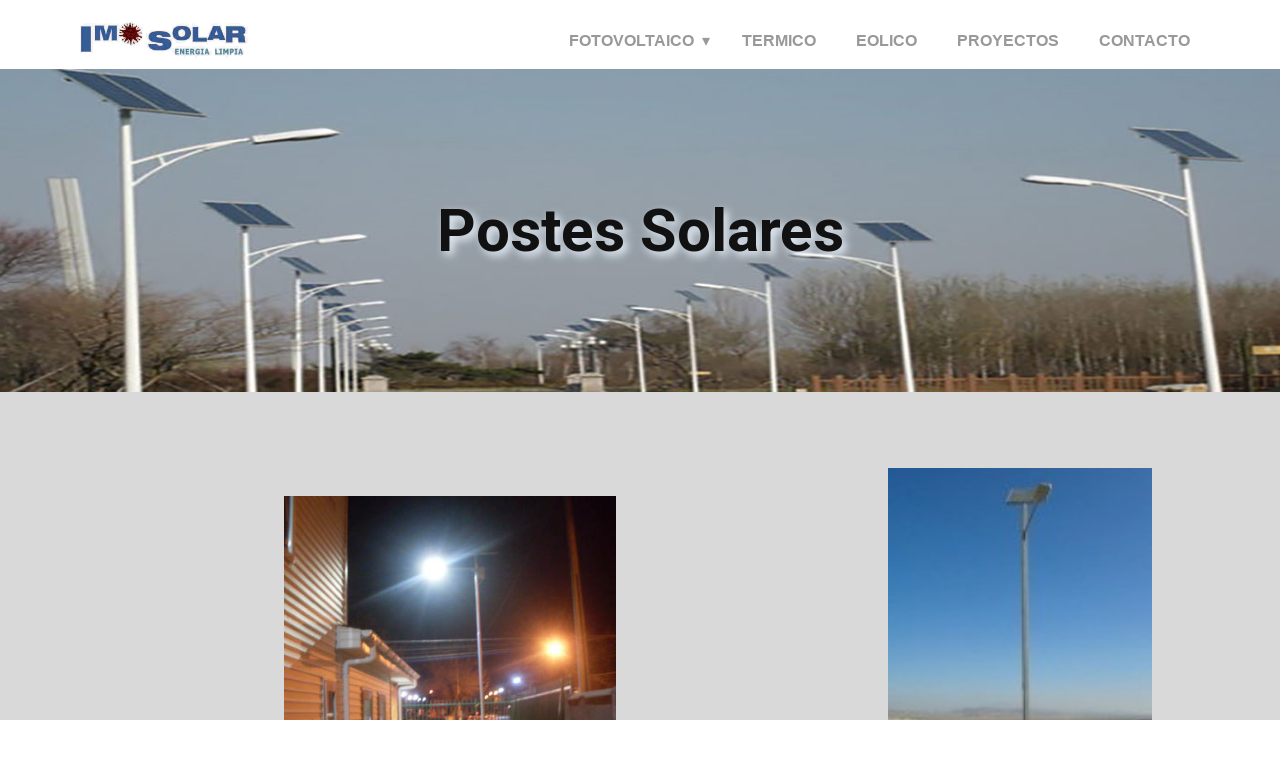

--- FILE ---
content_type: text/html; charset=UTF-8
request_url: http://imosolar.cl/postes-solares-4/
body_size: 17997
content:
    <!DOCTYPE html>
    <html lang="en-US">
    <head>
        <meta name="viewport" content="width=device-width, initial-scale=1.0">
            
<script>(function(html){html.className = html.className.replace(/\bno-js\b/,'js')})(document.documentElement);</script>

	<!-- This site is optimized with the Yoast SEO plugin v16.2 - https://yoast.com/wordpress/plugins/seo/ -->
	<title>POSTES SOLARES &ndash; Imosolar</title>
	<meta name="robots" content="index, follow, max-snippet:-1, max-image-preview:large, max-video-preview:-1" />
	<link rel="canonical" href="http://imosolar.cl/postes-solares-4/" />
	<meta property="og:locale" content="en_US" />
	<meta property="og:type" content="article" />
	<meta property="og:title" content="POSTES SOLARES &ndash; Imosolar" />
	<meta property="og:description" content="Postes Solares POSTES SOLARES CON DIFERENTES CARACTERÍSTICAS PARA PROYECTOS DE ILUMINACIÓN PERIMETRAL, PLAZAS, CALLES Y ESPACIOS COMUNES. PERSONALIZABLES SEGÚN EL TIPO DE PROPUESTA PARA SOLICITAR POSTES PERSONALIZADOS PRESIONE EN EL BOTON DE CORREO. Poste Solar Fotovoltaico 50W Poste solar multiled 130LumxW Brazo ajustable 30° - 60° Optica lentricular Led Cree mas información Correo Poste Solar &hellip; Continue reading &quot;POSTES SOLARES&quot;" />
	<meta property="og:url" content="http://imosolar.cl/postes-solares-4/" />
	<meta property="og:site_name" content="Imosolar" />
	<meta property="article:publisher" content="https://www.facebook.com/imosolar.cl" />
	<meta property="article:modified_time" content="2020-02-28T22:47:05+00:00" />
	<meta name="twitter:label1" content="Est. reading time">
	<meta name="twitter:data1" content="1 minute">
	<script type="application/ld+json" class="yoast-schema-graph">{"@context":"https://schema.org","@graph":[{"@type":"Organization","@id":"http://imosolar.cl/#organization","name":"IMOSOLAR","url":"http://imosolar.cl/","sameAs":["https://www.facebook.com/imosolar.cl"],"logo":{"@type":"ImageObject","@id":"http://imosolar.cl/#logo","inLanguage":"en-US","url":null,"contentUrl":null,"width":null,"height":null,"caption":"IMOSOLAR"},"image":{"@id":"http://imosolar.cl/#logo"}},{"@type":"WebSite","@id":"http://imosolar.cl/#website","url":"http://imosolar.cl/","name":"Imosolar","description":"Para tus proyectos con energ\u00eda ...","publisher":{"@id":"http://imosolar.cl/#organization"},"potentialAction":[{"@type":"SearchAction","target":"http://imosolar.cl/?s={search_term_string}","query-input":"required name=search_term_string"}],"inLanguage":"en-US"},{"@type":"WebPage","@id":"http://imosolar.cl/postes-solares-4/#webpage","url":"http://imosolar.cl/postes-solares-4/","name":"POSTES SOLARES &ndash; Imosolar","isPartOf":{"@id":"http://imosolar.cl/#website"},"datePublished":"2020-02-28T22:47:03+00:00","dateModified":"2020-02-28T22:47:05+00:00","breadcrumb":{"@id":"http://imosolar.cl/postes-solares-4/#breadcrumb"},"inLanguage":"en-US","potentialAction":[{"@type":"ReadAction","target":["http://imosolar.cl/postes-solares-4/"]}]},{"@type":"BreadcrumbList","@id":"http://imosolar.cl/postes-solares-4/#breadcrumb","itemListElement":[{"@type":"ListItem","position":1,"item":{"@type":"WebPage","@id":"http://imosolar.cl/","url":"http://imosolar.cl/","name":"Portada"}},{"@type":"ListItem","position":2,"item":{"@id":"http://imosolar.cl/postes-solares-4/#webpage"}}]}]}</script>
	<!-- / Yoast SEO plugin. -->


<link rel='dns-prefetch' href='//s.w.org' />
<link rel="alternate" type="application/rss+xml" title="Imosolar &raquo; Feed" href="http://imosolar.cl/feed/" />
<link rel="alternate" type="application/rss+xml" title="Imosolar &raquo; Comments Feed" href="http://imosolar.cl/comments/feed/" />
    <meta property="og:title" content="POSTES SOLARES"/>
    <meta property="og:type" content="article"/>
    <meta property="og:url" content="http://imosolar.cl/postes-solares-4/"/>
    <meta property="og:site_name" content="Imosolar"/>
    <meta property="og:description" content="Postes Solares                                                                                                                                                                                                                                       POSTES SOLARES CON DIFERENTES CARACTERÍSTICAS PARA PROYECTOS DE ILUMINACIÓN PERIMETRAL, PLAZAS, CALLES Y ESPACIOS COMUNES.                             PERSONALIZABLES SEGÚN EL TIPO DE PROPUESTA                             PARA SOLICITAR POSTES PERSONALIZADOS PRESIONE EN EL BOTON DE CORREO.                                                                                                                                                                                                                                                                                              Poste Solar Fotovoltaico 50W                                                                                   Poste solar multiled 130LumxW                             Brazo ajustable 30° - 60°                             Optica lentricular                             Led Cree                                                      mas información                           Correo                                                                                                                                                                                                                                                                       Poste"/>

<script type="application/ld+json">{"@context":"http:\/\/schema.org","@type":"Organization","name":"Imosolar","sameAs":[],"url":"http:\/\/imosolar.cl\/","logo":"http:\/\/imosolar.cl\/wp-content\/themes\/experimento2\/images\/logoimopng.png"}</script>
<script type="application/ld+json">{"@context":"http:\/\/schema.org","@type":"Article","mainEntityOfPage":{"@type":"WebPage","@id":"http:\/\/imosolar.cl\/postes-solares-4\/"},"headline":"POSTES SOLARES","datePublished":"2020-02-28T19:47:03-0300","dateModified":"2020-02-28T19:47:05-0300","author":{"@type":"Person","name":"magmaham"},"description":"Postes Solares                                                                                                                                                                                                                                       POSTES SOLARES CON DIFERENTES CARACTER\u00cdSTICAS PARA PROYECTOS DE ILUMINACI\u00d3N PERIMETRAL, PLAZAS, CALLES Y ESPACIOS COMUNES.                             PERSONALIZABLES SEG\u00daN EL TIPO DE PROPUESTA                             PARA SOLICITAR POSTES PERSONALIZADOS PRESIONE EN EL BOTON DE CORREO.                                                                                                                                                                                                                                                                                              Poste Solar Fotovoltaico 50W                                                                                   Poste solar multiled 130LumxW                             Brazo ajustable 30\u00b0 - 60\u00b0                             Optica lentricular                             Led Cree                                                      mas informaci\u00f3n                           Correo                                                                                                                                                                                                                                                                       Poste","publisher":{"@type":"Organization","name":"Imosolar","logo":{"@type":"ImageObject","url":"http:\/\/imosolar.cl\/wp-content\/themes\/experimento2\/images\/logoimopng.png","width":322,"height":96}}}</script>
<meta name="theme-color" content="#478ac9">
		<!-- This site uses the Google Analytics by MonsterInsights plugin v7.17.0 - Using Analytics tracking - https://www.monsterinsights.com/ -->
							<script src="//www.googletagmanager.com/gtag/js?id=UA-26054919-1"  type="text/javascript" data-cfasync="false"></script>
			<script type="text/javascript" data-cfasync="false">
				var mi_version = '7.17.0';
				var mi_track_user = true;
				var mi_no_track_reason = '';
				
								var disableStr = 'ga-disable-UA-26054919-1';

				/* Function to detect opted out users */
				function __gtagTrackerIsOptedOut() {
					return document.cookie.indexOf( disableStr + '=true' ) > - 1;
				}

				/* Disable tracking if the opt-out cookie exists. */
				if ( __gtagTrackerIsOptedOut() ) {
					window[disableStr] = true;
				}

				/* Opt-out function */
				function __gtagTrackerOptout() {
					document.cookie = disableStr + '=true; expires=Thu, 31 Dec 2099 23:59:59 UTC; path=/';
					window[disableStr] = true;
				}

				if ( 'undefined' === typeof gaOptout ) {
					function gaOptout() {
						__gtagTrackerOptout();
					}
				}
								window.dataLayer = window.dataLayer || [];
				if ( mi_track_user ) {
					function __gtagTracker() {dataLayer.push( arguments );}
					__gtagTracker( 'js', new Date() );
					__gtagTracker( 'set', {
						'developer_id.dZGIzZG' : true,
						                    });
					__gtagTracker( 'config', 'UA-26054919-1', {
						forceSSL:true,					} );
										window.gtag = __gtagTracker;										(
						function () {
							/* https://developers.google.com/analytics/devguides/collection/analyticsjs/ */
							/* ga and __gaTracker compatibility shim. */
							var noopfn = function () {
								return null;
							};
							var newtracker = function () {
								return new Tracker();
							};
							var Tracker = function () {
								return null;
							};
							var p = Tracker.prototype;
							p.get = noopfn;
							p.set = noopfn;
							p.send = function (){
								var args = Array.prototype.slice.call(arguments);
								args.unshift( 'send' );
								__gaTracker.apply(null, args);
							};
							var __gaTracker = function () {
								var len = arguments.length;
								if ( len === 0 ) {
									return;
								}
								var f = arguments[len - 1];
								if ( typeof f !== 'object' || f === null || typeof f.hitCallback !== 'function' ) {
									if ( 'send' === arguments[0] ) {
										var hitConverted, hitObject = false, action;
										if ( 'event' === arguments[1] ) {
											if ( 'undefined' !== typeof arguments[3] ) {
												hitObject = {
													'eventAction': arguments[3],
													'eventCategory': arguments[2],
													'eventLabel': arguments[4],
													'value': arguments[5] ? arguments[5] : 1,
												}
											}
										}
										if ( typeof arguments[2] === 'object' ) {
											hitObject = arguments[2];
										}
										if ( typeof arguments[5] === 'object' ) {
											Object.assign( hitObject, arguments[5] );
										}
										if ( 'undefined' !== typeof (
											arguments[1].hitType
										) ) {
											hitObject = arguments[1];
										}
										if ( hitObject ) {
											action = 'timing' === arguments[1].hitType ? 'timing_complete' : hitObject.eventAction;
											hitConverted = mapArgs( hitObject );
											__gtagTracker( 'event', action, hitConverted );
										}
									}
									return;
								}

								function mapArgs( args ) {
									var gaKey, hit = {};
									var gaMap = {
										'eventCategory': 'event_category',
										'eventAction': 'event_action',
										'eventLabel': 'event_label',
										'eventValue': 'event_value',
										'nonInteraction': 'non_interaction',
										'timingCategory': 'event_category',
										'timingVar': 'name',
										'timingValue': 'value',
										'timingLabel': 'event_label',
									};
									for ( gaKey in gaMap ) {
										if ( 'undefined' !== typeof args[gaKey] ) {
											hit[gaMap[gaKey]] = args[gaKey];
										}
									}
									return hit;
								}

								try {
									f.hitCallback();
								} catch ( ex ) {
								}
							};
							__gaTracker.create = newtracker;
							__gaTracker.getByName = newtracker;
							__gaTracker.getAll = function () {
								return [];
							};
							__gaTracker.remove = noopfn;
							__gaTracker.loaded = true;
							window['__gaTracker'] = __gaTracker;
						}
					)();
									} else {
										console.log( "" );
					( function () {
							function __gtagTracker() {
								return null;
							}
							window['__gtagTracker'] = __gtagTracker;
							window['gtag'] = __gtagTracker;
					} )();
									}
			</script>
				<!-- / Google Analytics by MonsterInsights -->
				<script type="text/javascript">
			window._wpemojiSettings = {"baseUrl":"https:\/\/s.w.org\/images\/core\/emoji\/13.0.1\/72x72\/","ext":".png","svgUrl":"https:\/\/s.w.org\/images\/core\/emoji\/13.0.1\/svg\/","svgExt":".svg","source":{"concatemoji":"http:\/\/imosolar.cl\/wp-includes\/js\/wp-emoji-release.min.js?ver=5.6.16"}};
			!function(e,a,t){var n,r,o,i=a.createElement("canvas"),p=i.getContext&&i.getContext("2d");function s(e,t){var a=String.fromCharCode;p.clearRect(0,0,i.width,i.height),p.fillText(a.apply(this,e),0,0);e=i.toDataURL();return p.clearRect(0,0,i.width,i.height),p.fillText(a.apply(this,t),0,0),e===i.toDataURL()}function c(e){var t=a.createElement("script");t.src=e,t.defer=t.type="text/javascript",a.getElementsByTagName("head")[0].appendChild(t)}for(o=Array("flag","emoji"),t.supports={everything:!0,everythingExceptFlag:!0},r=0;r<o.length;r++)t.supports[o[r]]=function(e){if(!p||!p.fillText)return!1;switch(p.textBaseline="top",p.font="600 32px Arial",e){case"flag":return s([127987,65039,8205,9895,65039],[127987,65039,8203,9895,65039])?!1:!s([55356,56826,55356,56819],[55356,56826,8203,55356,56819])&&!s([55356,57332,56128,56423,56128,56418,56128,56421,56128,56430,56128,56423,56128,56447],[55356,57332,8203,56128,56423,8203,56128,56418,8203,56128,56421,8203,56128,56430,8203,56128,56423,8203,56128,56447]);case"emoji":return!s([55357,56424,8205,55356,57212],[55357,56424,8203,55356,57212])}return!1}(o[r]),t.supports.everything=t.supports.everything&&t.supports[o[r]],"flag"!==o[r]&&(t.supports.everythingExceptFlag=t.supports.everythingExceptFlag&&t.supports[o[r]]);t.supports.everythingExceptFlag=t.supports.everythingExceptFlag&&!t.supports.flag,t.DOMReady=!1,t.readyCallback=function(){t.DOMReady=!0},t.supports.everything||(n=function(){t.readyCallback()},a.addEventListener?(a.addEventListener("DOMContentLoaded",n,!1),e.addEventListener("load",n,!1)):(e.attachEvent("onload",n),a.attachEvent("onreadystatechange",function(){"complete"===a.readyState&&t.readyCallback()})),(n=t.source||{}).concatemoji?c(n.concatemoji):n.wpemoji&&n.twemoji&&(c(n.twemoji),c(n.wpemoji)))}(window,document,window._wpemojiSettings);
		</script>
		<style type="text/css">
img.wp-smiley,
img.emoji {
	display: inline !important;
	border: none !important;
	box-shadow: none !important;
	height: 1em !important;
	width: 1em !important;
	margin: 0 .07em !important;
	vertical-align: -0.1em !important;
	background: none !important;
	padding: 0 !important;
}
</style>
	<link rel='stylesheet' id='wp-block-library-css'  href='http://imosolar.cl/wp-includes/css/dist/block-library/style.min.css?ver=5.6.16' type='text/css' media='all' />
<link rel='stylesheet' id='contact-form-7-css'  href='http://imosolar.cl/wp-content/plugins/contact-form-7/includes/css/styles.css?ver=5.4.1' type='text/css' media='all' />
<link rel='stylesheet' id='theme-style-css'  href='http://imosolar.cl/wp-content/themes/experimento2/style.css?ver=2.0' type='text/css' media='all' />
<link rel='stylesheet' id='theme-media-css'  href='http://imosolar.cl/wp-content/themes/experimento2/css/media.css?ver=2.0' type='text/css' media='all' />
<script type='text/javascript' id='monsterinsights-frontend-script-js-extra'>
/* <![CDATA[ */
var monsterinsights_frontend = {"js_events_tracking":"true","download_extensions":"doc,pdf,ppt,zip,xls,docx,pptx,xlsx","inbound_paths":"[]","home_url":"http:\/\/imosolar.cl","hash_tracking":"false","ua":"UA-26054919-1"};
/* ]]> */
</script>
<script type='text/javascript' src='http://imosolar.cl/wp-content/plugins/google-analytics-for-wordpress/assets/js/frontend-gtag.min.js?ver=7.17.0' id='monsterinsights-frontend-script-js'></script>
<script type='text/javascript' src='http://imosolar.cl/wp-includes/js/jquery/jquery.min.js?ver=3.5.1' id='jquery-core-js'></script>
<script type='text/javascript' src='http://imosolar.cl/wp-includes/js/jquery/jquery-migrate.min.js?ver=3.3.2' id='jquery-migrate-js'></script>
<script type='text/javascript' src='http://imosolar.cl/wp-content/themes/experimento2/js/script.js?ver=2.0' id='theme-script-js'></script>
<link rel="https://api.w.org/" href="http://imosolar.cl/wp-json/" /><link rel="alternate" type="application/json" href="http://imosolar.cl/wp-json/wp/v2/pages/10849" /><link rel="EditURI" type="application/rsd+xml" title="RSD" href="http://imosolar.cl/xmlrpc.php?rsd" />
<link rel="wlwmanifest" type="application/wlwmanifest+xml" href="http://imosolar.cl/wp-includes/wlwmanifest.xml" /> 
<meta name="generator" content="WordPress 5.6.16" />
<link rel='shortlink' href='http://imosolar.cl/?p=10849' />
<link rel="alternate" type="application/json+oembed" href="http://imosolar.cl/wp-json/oembed/1.0/embed?url=http%3A%2F%2Fimosolar.cl%2Fpostes-solares-4%2F" />
<link rel="alternate" type="text/xml+oembed" href="http://imosolar.cl/wp-json/oembed/1.0/embed?url=http%3A%2F%2Fimosolar.cl%2Fpostes-solares-4%2F&#038;format=xml" />
<link rel="icon" type="image/jpeg" href="http://imosolar.cl/wp-content/uploads/2013/10/sol.jpg"><link id="u-google-font" rel="stylesheet" href="https://fonts.googleapis.com/css?family=Roboto:100,100i,300,300i,400,400i,500,500i,700,700i,900,900i%7COpen+Sans:300,300i,400,400i,600,600i,700,700i,800,800i%7Cpatua-one"><style>
.u-section-1 {background-image: url("http://imosolar.cl/wp-content/uploads/2020/02/postessolaresimosolar-2.jpg"); background-position: 50% 100%; min-height: 205px}
.u-section-1 .u-sheet-1 {min-height: 323px}
.u-section-1 .u-text-1 {font-weight: 700; text-transform: none; font-size: 3.75rem; text-shadow: 4px 4px 8px rgba(233,242,250,1); margin: 60px 20px} 
/*RESPONSIVE_MEDIA*/@media (max-width: 1199px){ .u-section-1 {min-height: 133px}
.u-section-1 .u-sheet-1 {min-height: 266px}
.u-section-1 .u-text-1 {margin-left: 0; margin-right: 0} }/*/RESPONSIVE_MEDIA*/

/*RESPONSIVE_MEDIA*/@media (max-width: 991px){ .u-section-1 {min-height: 93px}
.u-section-1 .u-sheet-1 {min-height: 204px} }/*/RESPONSIVE_MEDIA*/

/*RESPONSIVE_MEDIA*/@media (max-width: 767px){ .u-section-1 {min-height: 61px}
.u-section-1 .u-sheet-1 {min-height: 153px} }/*/RESPONSIVE_MEDIA*/

/*RESPONSIVE_MEDIA*/@media (max-width: 575px){ .u-section-1 .u-sheet-1 {min-height: 5px}
.u-section-1 .u-text-1 {font-size: 3rem} }/*/RESPONSIVE_MEDIA*/

.u-section-2 .u-sheet-1 {min-height: 1411px}
.u-section-2 .u-layout-wrap-1 {min-height: 1153px; margin: 60px 20px}
.u-section-2 .u-layout-cell-1 {min-height: 543px}
.u-section-2 .u-container-layout-1 {padding-bottom: 30px}
.u-section-2 .u-image-1 {height: 337px; object-position: 50% 48.14%; background-position: 50% 48.14%; width: 471px; margin: 44px auto 0}
.u-section-2 .u-text-1 {font-weight: 700; margin: 34px 50px 0}
.u-section-2 .u-layout-cell-2 {min-height: 543px}
.u-section-2 .u-container-layout-2 {padding-bottom: 30px}
.u-section-2 .u-image-2 {height: 264px; margin: 0 auto 0 0}
.u-section-2 .u-text-2 {font-size: 1.25rem; font-family: patua-one; margin: -1px 20px 0}
.u-section-2 .u-text-3 {font-size: 0.875rem; margin: 12px 20px 0}
.u-section-2 .u-link-1 {text-transform: uppercase; font-weight: 700; font-size: 0.875rem; align-self: center; margin: 12px auto 0}
.u-section-2 .u-btn-1 {border-style: solid; font-weight: 700; box-shadow: 11px 13px 8px 0 rgba(26,26,26,0.65); background-image: none; margin: 21px auto 0; padding: 3px 60px}
.u-section-2 .u-layout-cell-3 {min-height: 691px}
.u-section-2 .u-container-layout-3 {padding-bottom: 30px}
.u-section-2 .u-image-3 {height: 264px; margin: 0 auto 0 0}
.u-section-2 .u-text-4 {font-size: 1.25rem; font-family: patua-one; margin: 22px 20px 0}
.u-section-2 .u-text-5 {font-size: 0.875rem; margin: 6px 20px 0}
.u-section-2 .u-link-2 {text-transform: uppercase; font-weight: 700; font-size: 0.875rem; margin: 14px auto 0 114px}
.u-section-2 .u-btn-2 {border-style: solid; font-weight: 700; box-shadow: 11px 13px 8px 0 rgba(26,26,26,0.65); background-image: none; margin: 22px auto 0; padding: 3px 60px}
.u-section-2 .u-layout-cell-4 {min-height: 691px}
.u-section-2 .u-container-layout-4 {padding-bottom: 30px}
.u-section-2 .u-image-4 {height: 289px; object-position: 50% 49.07%; background-position: 50% 49.07%; width: 383px; margin: 0 -28px 0 0}
.u-section-2 .u-text-6 {font-size: 1.25rem; font-family: patua-one; margin: 24px 0 0}
.u-section-2 .u-text-7 {font-size: 0.875rem; margin: 15px 20px 0}
.u-section-2 .u-link-3 {text-transform: uppercase; font-weight: 700; font-size: 0.875rem; align-self: center; margin: 10px auto 0 114px}
.u-section-2 .u-btn-3 {border-style: solid; font-weight: 700; box-shadow: 11px 13px 8px 0 rgba(26,26,26,0.65); background-image: none; margin: 22px auto 0; padding: 3px 60px}
.u-section-2 .u-layout-cell-5 {min-height: 691px}
.u-section-2 .u-container-layout-5 {padding-bottom: 30px}
.u-section-2 .u-image-5 {height: 264px; margin: 0 auto 0 0}
.u-section-2 .u-text-8 {font-size: 1.25rem; font-family: patua-one; margin: 27px 20px 0}
.u-section-2 .u-text-9 {font-size: 0.875rem; margin: 15px 20px 0}
.u-section-2 .u-link-4 {text-transform: uppercase; font-weight: 700; font-size: 0.875rem; margin: 10px auto 0}
.u-section-2 .u-btn-4 {border-style: solid; font-weight: 700; box-shadow: 11px 13px 8px 0 rgba(26,26,26,0.65); background-image: none; margin: 22px auto 0 92px; padding: 3px 60px} 
/*RESPONSIVE_MEDIA*/@media (max-width: 1199px){ .u-section-2 .u-layout-wrap-1 {position: relative; min-height: 618px; margin-right: initial; margin-left: initial}
.u-section-2 .u-layout-cell-1 {min-height: 473px}
.u-section-2 .u-text-1 {margin-left: 0; margin-right: 0}
.u-section-2 .u-layout-cell-2 {min-height: 510px}
.u-section-2 .u-image-2 {height: 218px; margin-right: initial; margin-left: initial}
.u-section-2 .u-text-2 {position: relative; margin-left: 0; margin-right: 0}
.u-section-2 .u-text-3 {position: relative; margin-left: 0; margin-right: 0}
.u-section-2 .u-link-1 {position: relative; margin-top: 23px}
.u-section-2 .u-btn-1 {margin-top: 10px; margin-left: 59px}
.u-section-2 .u-layout-cell-3 {min-height: 511px}
.u-section-2 .u-image-3 {height: 218px; position: relative; margin-right: initial; margin-left: initial}
.u-section-2 .u-text-4 {position: relative; margin-top: 58px; margin-left: 16px; margin-right: 16px}
.u-section-2 .u-text-5 {position: relative; margin-top: 11px; margin-left: 16px; margin-right: 16px; width: auto}
.u-section-2 .u-link-2 {position: relative; width: 68px; margin-top: 10px; margin-left: auto; align-self: center}
.u-section-2 .u-btn-2 {margin-top: 10px}
.u-section-2 .u-layout-cell-4 {min-height: 531px}
.u-section-2 .u-image-4 {height: 202px; position: relative; width: 300px; margin-right: 0}
.u-section-2 .u-text-6 {position: relative}
.u-section-2 .u-text-7 {position: relative; margin-left: 0; margin-right: 0}
.u-section-2 .u-link-3 {position: relative; margin-top: 28px; margin-left: auto}
.u-section-2 .u-btn-3 {margin-top: 10px}
.u-section-2 .u-layout-cell-5 {min-height: 531px}
.u-section-2 .u-image-5 {height: 218px; margin-right: initial; margin-left: initial}
.u-section-2 .u-text-8 {position: relative; margin-left: 0; margin-right: 0}
.u-section-2 .u-text-9 {position: relative; margin-left: 0; margin-right: 0}
.u-section-2 .u-link-4 {position: relative; margin-top: 25px; align-self: center}
.u-section-2 .u-btn-4 {margin-top: 8px; margin-left: auto} }/*/RESPONSIVE_MEDIA*/

/*RESPONSIVE_MEDIA*/@media (max-width: 991px){ .u-section-2 .u-layout-wrap-1 {min-height: 134px; margin-right: initial; margin-left: initial}
.u-section-2 .u-layout-cell-1 {min-height: 530px}
.u-section-2 .u-image-1 {margin-top: 0}
.u-section-2 .u-text-1 {margin-top: 32px}
.u-section-2 .u-layout-cell-2 {min-height: 505px}
.u-section-2 .u-image-2 {height: 128px; margin-right: initial; margin-left: initial}
.u-section-2 .u-text-2 {margin-top: 78px}
.u-section-2 .u-btn-1 {margin-left: auto}
.u-section-2 .u-layout-cell-3 {min-height: 525px}
.u-section-2 .u-image-3 {height: 167px; margin-right: initial; margin-left: initial}
.u-section-2 .u-text-4 {margin-top: 32px; margin-left: -1px; margin-right: -1px; width: auto}
.u-section-2 .u-text-5 {margin-top: 19px; margin-left: 0; margin-right: 0}
.u-section-2 .u-link-2 {width: 52px; margin-top: 36px}
.u-section-2 .u-btn-2 {margin-top: 20px}
.u-section-2 .u-layout-cell-4 {min-height: 525px}
.u-section-2 .u-image-4 {height: 170px; width: 227px}
.u-section-2 .u-text-6 {margin-top: 31px}
.u-section-2 .u-text-7 {margin-top: 8px}
.u-section-2 .u-link-3 {margin-top: 18px}
.u-section-2 .u-btn-3 {margin-top: 27px}
.u-section-2 .u-layout-cell-5 {min-height: 525px}
.u-section-2 .u-image-5 {height: 167px; margin-right: initial; margin-left: initial}
.u-section-2 .u-text-8 {margin-top: 38px}
.u-section-2 .u-text-9 {margin-top: 0}
.u-section-2 .u-link-4 {margin-top: 49px; margin-left: 44px}
.u-section-2 .u-btn-4 {margin-top: 22px} }/*/RESPONSIVE_MEDIA*/

/*RESPONSIVE_MEDIA*/@media (max-width: 767px){ .u-section-2 .u-sheet-1 {min-height: 3184px}
.u-section-2 .u-layout-wrap-1 {margin-bottom: 48px; min-height: 848px; margin-right: initial; margin-left: initial}
.u-section-2 .u-layout-cell-1 {min-height: 596px}
.u-section-2 .u-layout-cell-2 {min-height: 647px}
.u-section-2 .u-image-2 {height: 350px; margin-top: 20px; margin-right: initial; margin-left: initial}
.u-section-2 .u-text-2 {margin-top: 30px}
.u-section-2 .u-layout-cell-3 {min-height: 679px}
.u-section-2 .u-image-3 {height: 350px; margin-top: 20px; margin-right: initial; margin-left: initial}
.u-section-2 .u-text-4 {margin-top: 20px; margin-left: 9px; margin-right: 9px}
.u-section-2 .u-text-5 {margin-top: 22px; margin-left: 9px; margin-right: 9px}
.u-section-2 .u-link-2 {width: 49px}
.u-section-2 .u-layout-cell-4 {min-height: 623px}
.u-section-2 .u-image-4 {height: 350px; margin-top: 20px; width: 538px; margin-right: auto; margin-left: auto}
.u-section-2 .u-text-6 {margin-top: 28px}
.u-section-2 .u-layout-cell-5 {min-height: 1164px}
.u-section-2 .u-image-5 {height: 350px; margin-top: 20px; margin-right: initial; margin-left: initial}
.u-section-2 .u-text-8 {margin-top: 60px}
.u-section-2 .u-link-4 {margin-top: 20px; margin-left: auto}
.u-section-2 .u-btn-4 {margin-top: 20px; margin-left: 179px} }/*/RESPONSIVE_MEDIA*/

/*RESPONSIVE_MEDIA*/@media (max-width: 575px){ .u-section-2 .u-sheet-1 {min-height: 2313px}
.u-section-2 .u-layout-wrap-1 {min-height: 520px; margin-right: initial; margin-left: initial}
.u-section-2 .u-layout-cell-1 {min-height: 100px}
.u-section-2 .u-container-layout-1 {padding-top: 0; padding-left: 0; padding-right: 0}
.u-section-2 .u-image-1 {height: 243px; width: 340px}
.u-section-2 .u-layout-cell-2 {min-height: 100px}
.u-section-2 .u-image-2 {height: 220px; margin-right: initial; margin-left: initial}
.u-section-2 .u-text-3 {margin-top: 6px}
.u-section-2 .u-link-1 {margin-top: 16px; margin-left: 101px}
.u-section-2 .u-layout-cell-3 {min-height: 100px}
.u-section-2 .u-image-3 {height: 220px; margin-top: 30px; margin-right: initial; margin-left: initial}
.u-section-2 .u-text-4 {margin-right: 2px; margin-left: 10px}
.u-section-2 .u-text-5 {margin-top: 10px; margin-right: 0; margin-left: 4px}
.u-section-2 .u-link-2 {margin-top: 129px; margin-left: 101px}
.u-section-2 .u-layout-cell-4 {min-height: 100px}
.u-section-2 .u-image-4 {height: 220px; margin-top: 30px; margin-right: initial; margin-left: initial; width: auto}
.u-section-2 .u-layout-cell-5 {min-height: 100px}
.u-section-2 .u-image-5 {height: 220px; margin-top: 30px; margin-right: initial; margin-left: initial}
.u-section-2 .u-text-8 {margin-top: 20px}
.u-section-2 .u-link-4 {margin-left: 101px}
.u-section-2 .u-btn-4 {margin-left: auto} }/*/RESPONSIVE_MEDIA*/

</style>
<meta name="description" content="Proyectos con energía solar y distribución de componentes">
<meta name="keywords" content="paneles-solares,postes-solares,baterias-ciclo-profundo,energia-solar">
<style>.u-body {
  font-family: 'Open Sans',sans-serif;
}
h1,
h2,
h3,
h4,
h5,
h6 {
  font-family: Roboto,sans-serif;
}


.u-overlap.u-overlap-transparent .u-header,
.u-image,
.u-gradient {
  color: #111111;
}
.u-shading,
.u-overlap.u-overlap-contrast .u-header {
  color: #ffffff;
}
.u-body {
  color: #111111;
  background-color: #ffffff;
}


.u-custom-font.u-text-font {
  font-family: 'Open Sans',sans-serif !important;
}
.u-custom-font.u-heading-font {
  font-family: Roboto,sans-serif !important;
}


.u-none.u-button-style,
.u-none.u-button-style:hover,
.u-none.u-button-style:focus,
.u-none.u-button-style:active,
.u-none.u-button-style.active,
.u-button-style.u-hover-none:hover,
.u-button-style.u-hover-none:focus,
.u-button-style.u-active-none:active,
.u-button-style.u-active-none.active {
  color: inherit !important;
  background-color: transparent !important;
}
.u-button-style.u-border-none,
.u-button-style.u-border-hover-none:hover,
.u-button-style.u-border-hover-none:focus,
.u-button-style.u-border-active-none:active,
.u-button-style.u-border-active-none.active {
  border-color: transparent !important;
  border-width: 0;
}
.u-button-style.u-text-none,
.u-button-style.u-text-none:hover,
.u-button-style.u-text-none:focus,
.u-button-style.u-text-none:active,
.u-button-style.u-text-none.active,
.u-button-style.u-text-hover-none:hover,
.u-button-style.u-text-hover-none:focus,
.u-button-style.u-text-active-none:active,
.u-button-style.u-text-active-none.active {
  color: inherit !important;
}
/*end-color none*//*begin-color palette-3-dark-2*/
.u-palette-3-dark-2,
.u-body.u-palette-3-dark-2,
.u-container-style.u-palette-3-dark-2:before,
.u-table-alt-palette-3-dark-2 tr:nth-child(even) {
  color: #ffffff;
  background-color: #72683f;
}
.u-button-style.u-palette-3-dark-2,
.u-button-style.u-palette-3-dark-2[class*="u-border-"] {
  color: #ffffff !important;
  background-color: #72683f !important;
}
.u-button-style.u-palette-3-dark-2:hover,
.u-button-style.u-palette-3-dark-2[class*="u-border-"]:hover,
.u-button-style.u-palette-3-dark-2:focus,
.u-button-style.u-palette-3-dark-2[class*="u-border-"]:focus,
.u-button-style.u-button-style.u-palette-3-dark-2:active,
.u-button-style.u-button-style.u-palette-3-dark-2[class*="u-border-"]:active,
.u-button-style.u-button-style.u-palette-3-dark-2.active,
.u-button-style.u-button-style.u-palette-3-dark-2[class*="u-border-"].active {
  color: #ffffff !important;
  background-color: #675e39 !important;
}
.u-hover-palette-3-dark-2:hover,
.u-hover-palette-3-dark-2[class*="u-border-"]:hover,
.u-hover-palette-3-dark-2:focus,
.u-hover-palette-3-dark-2[class*="u-border-"]:focus,
.u-active-palette-3-dark-2.u-active.u-active,
.u-active-palette-3-dark-2[class*="u-border-"].u-active.u-active,
a.u-button-style.u-hover-palette-3-dark-2:hover,
a.u-button-style.u-hover-palette-3-dark-2[class*="u-border-"]:hover,
a.u-button-style.u-hover-palette-3-dark-2:focus,
a.u-button-style.u-hover-palette-3-dark-2[class*="u-border-"]:focus,
a.u-button-style.u-button-style.u-active-palette-3-dark-2:active,
a.u-button-style.u-button-style.u-active-palette-3-dark-2[class*="u-border-"]:active,
a.u-button-style.u-button-style.u-active-palette-3-dark-2.active,
a.u-button-style.u-button-style.u-active-palette-3-dark-2[class*="u-border-"].active {
  color: #ffffff !important;
  background-color: #72683f !important;
}
a.u-link.u-hover-palette-3-dark-2:hover {
  color: #72683f !important;
}
/*end-color palette-3-dark-2*//*begin-color palette-3*/
.u-palette-3,
.u-body.u-palette-3,
.u-container-style.u-palette-3:before,
.u-table-alt-palette-3 tr:nth-child(even) {
  color: #111111;
  background-color: #f1c50e;
}
.u-button-style.u-palette-3,
.u-button-style.u-palette-3[class*="u-border-"] {
  color: #111111 !important;
  background-color: #f1c50e !important;
}
.u-button-style.u-palette-3:hover,
.u-button-style.u-palette-3[class*="u-border-"]:hover,
.u-button-style.u-palette-3:focus,
.u-button-style.u-palette-3[class*="u-border-"]:focus,
.u-button-style.u-button-style.u-palette-3:active,
.u-button-style.u-button-style.u-palette-3[class*="u-border-"]:active,
.u-button-style.u-button-style.u-palette-3.active,
.u-button-style.u-button-style.u-palette-3[class*="u-border-"].active {
  color: #111111 !important;
  background-color: #d9b10d !important;
}
.u-hover-palette-3:hover,
.u-hover-palette-3[class*="u-border-"]:hover,
.u-hover-palette-3:focus,
.u-hover-palette-3[class*="u-border-"]:focus,
.u-active-palette-3.u-active.u-active,
.u-active-palette-3[class*="u-border-"].u-active.u-active,
a.u-button-style.u-hover-palette-3:hover,
a.u-button-style.u-hover-palette-3[class*="u-border-"]:hover,
a.u-button-style.u-hover-palette-3:focus,
a.u-button-style.u-hover-palette-3[class*="u-border-"]:focus,
a.u-button-style.u-button-style.u-active-palette-3:active,
a.u-button-style.u-button-style.u-active-palette-3[class*="u-border-"]:active,
a.u-button-style.u-button-style.u-active-palette-3.active,
a.u-button-style.u-button-style.u-active-palette-3[class*="u-border-"].active {
  color: #111111 !important;
  background-color: #f1c50e !important;
}
a.u-link.u-hover-palette-3:hover {
  color: #f1c50e !important;
}
/*end-color palette-3*//*begin-color grey*/
.u-grey,
.u-body.u-grey,
.u-container-style.u-grey:before,
.u-table-alt-grey tr:nth-child(even) {
  color: #ffffff;
  background-color: #b3b3b3;
}
.u-button-style.u-grey,
.u-button-style.u-grey[class*="u-border-"] {
  color: #ffffff !important;
  background-color: #b3b3b3 !important;
}
.u-button-style.u-grey:hover,
.u-button-style.u-grey[class*="u-border-"]:hover,
.u-button-style.u-grey:focus,
.u-button-style.u-grey[class*="u-border-"]:focus,
.u-button-style.u-button-style.u-grey:active,
.u-button-style.u-button-style.u-grey[class*="u-border-"]:active,
.u-button-style.u-button-style.u-grey.active,
.u-button-style.u-button-style.u-grey[class*="u-border-"].active {
  color: #ffffff !important;
  background-color: #a1a1a1 !important;
}
.u-hover-grey:hover,
.u-hover-grey[class*="u-border-"]:hover,
.u-hover-grey:focus,
.u-hover-grey[class*="u-border-"]:focus,
.u-active-grey.u-active.u-active,
.u-active-grey[class*="u-border-"].u-active.u-active,
a.u-button-style.u-hover-grey:hover,
a.u-button-style.u-hover-grey[class*="u-border-"]:hover,
a.u-button-style.u-hover-grey:focus,
a.u-button-style.u-hover-grey[class*="u-border-"]:focus,
a.u-button-style.u-button-style.u-active-grey:active,
a.u-button-style.u-button-style.u-active-grey[class*="u-border-"]:active,
a.u-button-style.u-button-style.u-active-grey.active,
a.u-button-style.u-button-style.u-active-grey[class*="u-border-"].active {
  color: #ffffff !important;
  background-color: #b3b3b3 !important;
}
a.u-link.u-hover-grey:hover {
  color: #b3b3b3 !important;
}
/*end-color grey*//*begin-color white*/
.u-white,
.u-body.u-white,
.u-container-style.u-white:before,
.u-table-alt-white tr:nth-child(even) {
  color: #111111;
  background-color: #ffffff;
}
.u-button-style.u-white,
.u-button-style.u-white[class*="u-border-"] {
  color: #111111 !important;
  background-color: #ffffff !important;
}
.u-button-style.u-white:hover,
.u-button-style.u-white[class*="u-border-"]:hover,
.u-button-style.u-white:focus,
.u-button-style.u-white[class*="u-border-"]:focus,
.u-button-style.u-button-style.u-white:active,
.u-button-style.u-button-style.u-white[class*="u-border-"]:active,
.u-button-style.u-button-style.u-white.active,
.u-button-style.u-button-style.u-white[class*="u-border-"].active {
  color: #111111 !important;
  background-color: #e6e6e6 !important;
}
.u-hover-white:hover,
.u-hover-white[class*="u-border-"]:hover,
.u-hover-white:focus,
.u-hover-white[class*="u-border-"]:focus,
.u-active-white.u-active.u-active,
.u-active-white[class*="u-border-"].u-active.u-active,
a.u-button-style.u-hover-white:hover,
a.u-button-style.u-hover-white[class*="u-border-"]:hover,
a.u-button-style.u-hover-white:focus,
a.u-button-style.u-hover-white[class*="u-border-"]:focus,
a.u-button-style.u-button-style.u-active-white:active,
a.u-button-style.u-button-style.u-active-white[class*="u-border-"]:active,
a.u-button-style.u-button-style.u-active-white.active,
a.u-button-style.u-button-style.u-active-white[class*="u-border-"].active {
  color: #111111 !important;
  background-color: #ffffff !important;
}
a.u-link.u-hover-white:hover {
  color: #ffffff !important;
}
/*end-color white*//*begin-color black*/
.u-black,
.u-body.u-black,
.u-container-style.u-black:before,
.u-table-alt-black tr:nth-child(even) {
  color: #ffffff;
  background-color: #000000;
}
.u-button-style.u-black,
.u-button-style.u-black[class*="u-border-"] {
  color: #ffffff !important;
  background-color: #000000 !important;
}
.u-button-style.u-black:hover,
.u-button-style.u-black[class*="u-border-"]:hover,
.u-button-style.u-black:focus,
.u-button-style.u-black[class*="u-border-"]:focus,
.u-button-style.u-button-style.u-black:active,
.u-button-style.u-button-style.u-black[class*="u-border-"]:active,
.u-button-style.u-button-style.u-black.active,
.u-button-style.u-button-style.u-black[class*="u-border-"].active {
  color: #ffffff !important;
  background-color: #000000 !important;
}
.u-hover-black:hover,
.u-hover-black[class*="u-border-"]:hover,
.u-hover-black:focus,
.u-hover-black[class*="u-border-"]:focus,
.u-active-black.u-active.u-active,
.u-active-black[class*="u-border-"].u-active.u-active,
a.u-button-style.u-hover-black:hover,
a.u-button-style.u-hover-black[class*="u-border-"]:hover,
a.u-button-style.u-hover-black:focus,
a.u-button-style.u-hover-black[class*="u-border-"]:focus,
a.u-button-style.u-button-style.u-active-black:active,
a.u-button-style.u-button-style.u-active-black[class*="u-border-"]:active,
a.u-button-style.u-button-style.u-active-black.active,
a.u-button-style.u-button-style.u-active-black[class*="u-border-"].active {
  color: #ffffff !important;
  background-color: #000000 !important;
}
a.u-link.u-hover-black:hover {
  color: #000000 !important;
}
/*end-color black*//*begin-color grey-5*/
.u-grey-5,
.u-body.u-grey-5,
.u-container-style.u-grey-5:before,
.u-table-alt-grey-5 tr:nth-child(even) {
  color: #111111;
  background-color: #f2f2f2;
}
.u-button-style.u-grey-5,
.u-button-style.u-grey-5[class*="u-border-"] {
  color: #111111 !important;
  background-color: #f2f2f2 !important;
}
.u-button-style.u-grey-5:hover,
.u-button-style.u-grey-5[class*="u-border-"]:hover,
.u-button-style.u-grey-5:focus,
.u-button-style.u-grey-5[class*="u-border-"]:focus,
.u-button-style.u-button-style.u-grey-5:active,
.u-button-style.u-button-style.u-grey-5[class*="u-border-"]:active,
.u-button-style.u-button-style.u-grey-5.active,
.u-button-style.u-button-style.u-grey-5[class*="u-border-"].active {
  color: #111111 !important;
  background-color: #dadada !important;
}
.u-hover-grey-5:hover,
.u-hover-grey-5[class*="u-border-"]:hover,
.u-hover-grey-5:focus,
.u-hover-grey-5[class*="u-border-"]:focus,
.u-active-grey-5.u-active.u-active,
.u-active-grey-5[class*="u-border-"].u-active.u-active,
a.u-button-style.u-hover-grey-5:hover,
a.u-button-style.u-hover-grey-5[class*="u-border-"]:hover,
a.u-button-style.u-hover-grey-5:focus,
a.u-button-style.u-hover-grey-5[class*="u-border-"]:focus,
a.u-button-style.u-button-style.u-active-grey-5:active,
a.u-button-style.u-button-style.u-active-grey-5[class*="u-border-"]:active,
a.u-button-style.u-button-style.u-active-grey-5.active,
a.u-button-style.u-button-style.u-active-grey-5[class*="u-border-"].active {
  color: #111111 !important;
  background-color: #f2f2f2 !important;
}
a.u-link.u-hover-grey-5:hover {
  color: #f2f2f2 !important;
}
/*end-color grey-5*//*begin-color grey-40*/
.u-grey-40,
.u-body.u-grey-40,
.u-container-style.u-grey-40:before,
.u-table-alt-grey-40 tr:nth-child(even) {
  color: #ffffff;
  background-color: #999999;
}
.u-button-style.u-grey-40,
.u-button-style.u-grey-40[class*="u-border-"] {
  color: #ffffff !important;
  background-color: #999999 !important;
}
.u-button-style.u-grey-40:hover,
.u-button-style.u-grey-40[class*="u-border-"]:hover,
.u-button-style.u-grey-40:focus,
.u-button-style.u-grey-40[class*="u-border-"]:focus,
.u-button-style.u-button-style.u-grey-40:active,
.u-button-style.u-button-style.u-grey-40[class*="u-border-"]:active,
.u-button-style.u-button-style.u-grey-40.active,
.u-button-style.u-button-style.u-grey-40[class*="u-border-"].active {
  color: #ffffff !important;
  background-color: #8a8a8a !important;
}
.u-hover-grey-40:hover,
.u-hover-grey-40[class*="u-border-"]:hover,
.u-hover-grey-40:focus,
.u-hover-grey-40[class*="u-border-"]:focus,
.u-active-grey-40.u-active.u-active,
.u-active-grey-40[class*="u-border-"].u-active.u-active,
a.u-button-style.u-hover-grey-40:hover,
a.u-button-style.u-hover-grey-40[class*="u-border-"]:hover,
a.u-button-style.u-hover-grey-40:focus,
a.u-button-style.u-hover-grey-40[class*="u-border-"]:focus,
a.u-button-style.u-button-style.u-active-grey-40:active,
a.u-button-style.u-button-style.u-active-grey-40[class*="u-border-"]:active,
a.u-button-style.u-button-style.u-active-grey-40.active,
a.u-button-style.u-button-style.u-active-grey-40[class*="u-border-"].active {
  color: #ffffff !important;
  background-color: #999999 !important;
}
a.u-link.u-hover-grey-40:hover {
  color: #999999 !important;
}
/*end-color grey-40*//*begin-color grey-50*/
.u-grey-50,
.u-body.u-grey-50,
.u-container-style.u-grey-50:before,
.u-table-alt-grey-50 tr:nth-child(even) {
  color: #ffffff;
  background-color: #808080;
}
.u-button-style.u-grey-50,
.u-button-style.u-grey-50[class*="u-border-"] {
  color: #ffffff !important;
  background-color: #808080 !important;
}
.u-button-style.u-grey-50:hover,
.u-button-style.u-grey-50[class*="u-border-"]:hover,
.u-button-style.u-grey-50:focus,
.u-button-style.u-grey-50[class*="u-border-"]:focus,
.u-button-style.u-button-style.u-grey-50:active,
.u-button-style.u-button-style.u-grey-50[class*="u-border-"]:active,
.u-button-style.u-button-style.u-grey-50.active,
.u-button-style.u-button-style.u-grey-50[class*="u-border-"].active {
  color: #ffffff !important;
  background-color: #737373 !important;
}
.u-hover-grey-50:hover,
.u-hover-grey-50[class*="u-border-"]:hover,
.u-hover-grey-50:focus,
.u-hover-grey-50[class*="u-border-"]:focus,
.u-active-grey-50.u-active.u-active,
.u-active-grey-50[class*="u-border-"].u-active.u-active,
a.u-button-style.u-hover-grey-50:hover,
a.u-button-style.u-hover-grey-50[class*="u-border-"]:hover,
a.u-button-style.u-hover-grey-50:focus,
a.u-button-style.u-hover-grey-50[class*="u-border-"]:focus,
a.u-button-style.u-button-style.u-active-grey-50:active,
a.u-button-style.u-button-style.u-active-grey-50[class*="u-border-"]:active,
a.u-button-style.u-button-style.u-active-grey-50.active,
a.u-button-style.u-button-style.u-active-grey-50[class*="u-border-"].active {
  color: #ffffff !important;
  background-color: #808080 !important;
}
a.u-link.u-hover-grey-50:hover {
  color: #808080 !important;
}
/*end-color grey-50*//*begin-color grey-70*/
.u-grey-70,
.u-body.u-grey-70,
.u-container-style.u-grey-70:before,
.u-table-alt-grey-70 tr:nth-child(even) {
  color: #ffffff;
  background-color: #4d4d4d;
}
.u-button-style.u-grey-70,
.u-button-style.u-grey-70[class*="u-border-"] {
  color: #ffffff !important;
  background-color: #4d4d4d !important;
}
.u-button-style.u-grey-70:hover,
.u-button-style.u-grey-70[class*="u-border-"]:hover,
.u-button-style.u-grey-70:focus,
.u-button-style.u-grey-70[class*="u-border-"]:focus,
.u-button-style.u-button-style.u-grey-70:active,
.u-button-style.u-button-style.u-grey-70[class*="u-border-"]:active,
.u-button-style.u-button-style.u-grey-70.active,
.u-button-style.u-button-style.u-grey-70[class*="u-border-"].active {
  color: #ffffff !important;
  background-color: #454545 !important;
}
.u-hover-grey-70:hover,
.u-hover-grey-70[class*="u-border-"]:hover,
.u-hover-grey-70:focus,
.u-hover-grey-70[class*="u-border-"]:focus,
.u-active-grey-70.u-active.u-active,
.u-active-grey-70[class*="u-border-"].u-active.u-active,
a.u-button-style.u-hover-grey-70:hover,
a.u-button-style.u-hover-grey-70[class*="u-border-"]:hover,
a.u-button-style.u-hover-grey-70:focus,
a.u-button-style.u-hover-grey-70[class*="u-border-"]:focus,
a.u-button-style.u-button-style.u-active-grey-70:active,
a.u-button-style.u-button-style.u-active-grey-70[class*="u-border-"]:active,
a.u-button-style.u-button-style.u-active-grey-70.active,
a.u-button-style.u-button-style.u-active-grey-70[class*="u-border-"].active {
  color: #ffffff !important;
  background-color: #4d4d4d !important;
}
a.u-link.u-hover-grey-70:hover {
  color: #4d4d4d !important;
}
/*end-color grey-70*//*begin-color grey-80*/
.u-grey-80,
.u-body.u-grey-80,
.u-container-style.u-grey-80:before,
.u-table-alt-grey-80 tr:nth-child(even) {
  color: #ffffff;
  background-color: #333333;
}
.u-button-style.u-grey-80,
.u-button-style.u-grey-80[class*="u-border-"] {
  color: #ffffff !important;
  background-color: #333333 !important;
}
.u-button-style.u-grey-80:hover,
.u-button-style.u-grey-80[class*="u-border-"]:hover,
.u-button-style.u-grey-80:focus,
.u-button-style.u-grey-80[class*="u-border-"]:focus,
.u-button-style.u-button-style.u-grey-80:active,
.u-button-style.u-button-style.u-grey-80[class*="u-border-"]:active,
.u-button-style.u-button-style.u-grey-80.active,
.u-button-style.u-button-style.u-grey-80[class*="u-border-"].active {
  color: #ffffff !important;
  background-color: #2e2e2e !important;
}
.u-hover-grey-80:hover,
.u-hover-grey-80[class*="u-border-"]:hover,
.u-hover-grey-80:focus,
.u-hover-grey-80[class*="u-border-"]:focus,
.u-active-grey-80.u-active.u-active,
.u-active-grey-80[class*="u-border-"].u-active.u-active,
a.u-button-style.u-hover-grey-80:hover,
a.u-button-style.u-hover-grey-80[class*="u-border-"]:hover,
a.u-button-style.u-hover-grey-80:focus,
a.u-button-style.u-hover-grey-80[class*="u-border-"]:focus,
a.u-button-style.u-button-style.u-active-grey-80:active,
a.u-button-style.u-button-style.u-active-grey-80[class*="u-border-"]:active,
a.u-button-style.u-button-style.u-active-grey-80.active,
a.u-button-style.u-button-style.u-active-grey-80[class*="u-border-"].active {
  color: #ffffff !important;
  background-color: #333333 !important;
}
a.u-link.u-hover-grey-80:hover {
  color: #333333 !important;
}
/*end-color grey-80*//*begin-color grey-90*/
.u-grey-90,
.u-body.u-grey-90,
.u-container-style.u-grey-90:before,
.u-table-alt-grey-90 tr:nth-child(even) {
  color: #ffffff;
  background-color: #1a1a1a;
}
.u-button-style.u-grey-90,
.u-button-style.u-grey-90[class*="u-border-"] {
  color: #ffffff !important;
  background-color: #1a1a1a !important;
}
.u-button-style.u-grey-90:hover,
.u-button-style.u-grey-90[class*="u-border-"]:hover,
.u-button-style.u-grey-90:focus,
.u-button-style.u-grey-90[class*="u-border-"]:focus,
.u-button-style.u-button-style.u-grey-90:active,
.u-button-style.u-button-style.u-grey-90[class*="u-border-"]:active,
.u-button-style.u-button-style.u-grey-90.active,
.u-button-style.u-button-style.u-grey-90[class*="u-border-"].active {
  color: #ffffff !important;
  background-color: #171717 !important;
}
.u-hover-grey-90:hover,
.u-hover-grey-90[class*="u-border-"]:hover,
.u-hover-grey-90:focus,
.u-hover-grey-90[class*="u-border-"]:focus,
.u-active-grey-90.u-active.u-active,
.u-active-grey-90[class*="u-border-"].u-active.u-active,
a.u-button-style.u-hover-grey-90:hover,
a.u-button-style.u-hover-grey-90[class*="u-border-"]:hover,
a.u-button-style.u-hover-grey-90:focus,
a.u-button-style.u-hover-grey-90[class*="u-border-"]:focus,
a.u-button-style.u-button-style.u-active-grey-90:active,
a.u-button-style.u-button-style.u-active-grey-90[class*="u-border-"]:active,
a.u-button-style.u-button-style.u-active-grey-90.active,
a.u-button-style.u-button-style.u-active-grey-90[class*="u-border-"].active {
  color: #ffffff !important;
  background-color: #1a1a1a !important;
}
a.u-link.u-hover-grey-90:hover {
  color: #1a1a1a !important;
}
/*end-color grey-90*//*begin-color palette-3-dark-2*/
.u-border-palette-3-dark-2,
.u-separator-palette-3-dark-2:after {
  border-color: #72683f;
  stroke: #72683f;
}
.u-button-style.u-border-palette-3-dark-2 {
  border-color: #72683f !important;
  color: #72683f !important;
  background-color: transparent !important;
}
.u-button-style.u-border-palette-3-dark-2:hover,
.u-button-style.u-border-palette-3-dark-2:focus {
  border-color: #675e39 !important;
  color: #675e39 !important;
  background-color: transparent !important;
}
.u-border-hover-palette-3-dark-2:hover,
.u-border-hover-palette-3-dark-2:focus,
.u-border-active-palette-3-dark-2.u-active.u-active,
a.u-button-style.u-border-hover-palette-3-dark-2:hover,
a.u-button-style.u-border-hover-palette-3-dark-2:focus,
a.u-button-style.u-button-style.u-border-active-palette-3-dark-2:active,
a.u-button-style.u-button-style.u-border-active-palette-3-dark-2.active {
  color: #72683f !important;
  border-color: #72683f !important;
}
.u-link.u-border-palette-3-dark-2[class*="u-border-"] {
  border-color: #72683f !important;
}
.u-link.u-border-palette-3-dark-2[class*="u-border-"]:hover {
  border-color: #675e39 !important;
}
/*end-color palette-3-dark-2*//*begin-color palette-3*/
.u-border-palette-3,
.u-separator-palette-3:after {
  border-color: #f1c50e;
  stroke: #f1c50e;
}
.u-button-style.u-border-palette-3 {
  border-color: #f1c50e !important;
  color: #f1c50e !important;
  background-color: transparent !important;
}
.u-button-style.u-border-palette-3:hover,
.u-button-style.u-border-palette-3:focus {
  border-color: #d9b10d !important;
  color: #d9b10d !important;
  background-color: transparent !important;
}
.u-border-hover-palette-3:hover,
.u-border-hover-palette-3:focus,
.u-border-active-palette-3.u-active.u-active,
a.u-button-style.u-border-hover-palette-3:hover,
a.u-button-style.u-border-hover-palette-3:focus,
a.u-button-style.u-button-style.u-border-active-palette-3:active,
a.u-button-style.u-button-style.u-border-active-palette-3.active {
  color: #f1c50e !important;
  border-color: #f1c50e !important;
}
.u-link.u-border-palette-3[class*="u-border-"] {
  border-color: #f1c50e !important;
}
.u-link.u-border-palette-3[class*="u-border-"]:hover {
  border-color: #d9b10d !important;
}
/*end-color palette-3*//*begin-color grey*/
.u-border-grey,
.u-separator-grey:after {
  border-color: #b3b3b3;
  stroke: #b3b3b3;
}
.u-button-style.u-border-grey {
  border-color: #b3b3b3 !important;
  color: #b3b3b3 !important;
  background-color: transparent !important;
}
.u-button-style.u-border-grey:hover,
.u-button-style.u-border-grey:focus {
  border-color: #a1a1a1 !important;
  color: #a1a1a1 !important;
  background-color: transparent !important;
}
.u-border-hover-grey:hover,
.u-border-hover-grey:focus,
.u-border-active-grey.u-active.u-active,
a.u-button-style.u-border-hover-grey:hover,
a.u-button-style.u-border-hover-grey:focus,
a.u-button-style.u-button-style.u-border-active-grey:active,
a.u-button-style.u-button-style.u-border-active-grey.active {
  color: #b3b3b3 !important;
  border-color: #b3b3b3 !important;
}
.u-link.u-border-grey[class*="u-border-"] {
  border-color: #b3b3b3 !important;
}
.u-link.u-border-grey[class*="u-border-"]:hover {
  border-color: #a1a1a1 !important;
}
/*end-color grey*//*begin-color white*/
.u-border-white,
.u-separator-white:after {
  border-color: #ffffff;
  stroke: #ffffff;
}
.u-button-style.u-border-white {
  border-color: #ffffff !important;
  color: #ffffff !important;
  background-color: transparent !important;
}
.u-button-style.u-border-white:hover,
.u-button-style.u-border-white:focus {
  border-color: #e6e6e6 !important;
  color: #e6e6e6 !important;
  background-color: transparent !important;
}
.u-border-hover-white:hover,
.u-border-hover-white:focus,
.u-border-active-white.u-active.u-active,
a.u-button-style.u-border-hover-white:hover,
a.u-button-style.u-border-hover-white:focus,
a.u-button-style.u-button-style.u-border-active-white:active,
a.u-button-style.u-button-style.u-border-active-white.active {
  color: #ffffff !important;
  border-color: #ffffff !important;
}
.u-link.u-border-white[class*="u-border-"] {
  border-color: #ffffff !important;
}
.u-link.u-border-white[class*="u-border-"]:hover {
  border-color: #e6e6e6 !important;
}
/*end-color white*//*begin-color black*/
.u-border-black,
.u-separator-black:after {
  border-color: #000000;
  stroke: #000000;
}
.u-button-style.u-border-black {
  border-color: #000000 !important;
  color: #000000 !important;
  background-color: transparent !important;
}
.u-button-style.u-border-black:hover,
.u-button-style.u-border-black:focus {
  border-color: #000000 !important;
  color: #000000 !important;
  background-color: transparent !important;
}
.u-border-hover-black:hover,
.u-border-hover-black:focus,
.u-border-active-black.u-active.u-active,
a.u-button-style.u-border-hover-black:hover,
a.u-button-style.u-border-hover-black:focus,
a.u-button-style.u-button-style.u-border-active-black:active,
a.u-button-style.u-button-style.u-border-active-black.active {
  color: #000000 !important;
  border-color: #000000 !important;
}
.u-link.u-border-black[class*="u-border-"] {
  border-color: #000000 !important;
}
.u-link.u-border-black[class*="u-border-"]:hover {
  border-color: #000000 !important;
}
/*end-color black*//*begin-color grey-5*/
.u-border-grey-5,
.u-separator-grey-5:after {
  border-color: #f2f2f2;
  stroke: #f2f2f2;
}
.u-button-style.u-border-grey-5 {
  border-color: #f2f2f2 !important;
  color: #f2f2f2 !important;
  background-color: transparent !important;
}
.u-button-style.u-border-grey-5:hover,
.u-button-style.u-border-grey-5:focus {
  border-color: #dadada !important;
  color: #dadada !important;
  background-color: transparent !important;
}
.u-border-hover-grey-5:hover,
.u-border-hover-grey-5:focus,
.u-border-active-grey-5.u-active.u-active,
a.u-button-style.u-border-hover-grey-5:hover,
a.u-button-style.u-border-hover-grey-5:focus,
a.u-button-style.u-button-style.u-border-active-grey-5:active,
a.u-button-style.u-button-style.u-border-active-grey-5.active {
  color: #f2f2f2 !important;
  border-color: #f2f2f2 !important;
}
.u-link.u-border-grey-5[class*="u-border-"] {
  border-color: #f2f2f2 !important;
}
.u-link.u-border-grey-5[class*="u-border-"]:hover {
  border-color: #dadada !important;
}
/*end-color grey-5*//*begin-color grey-40*/
.u-border-grey-40,
.u-separator-grey-40:after {
  border-color: #999999;
  stroke: #999999;
}
.u-button-style.u-border-grey-40 {
  border-color: #999999 !important;
  color: #999999 !important;
  background-color: transparent !important;
}
.u-button-style.u-border-grey-40:hover,
.u-button-style.u-border-grey-40:focus {
  border-color: #8a8a8a !important;
  color: #8a8a8a !important;
  background-color: transparent !important;
}
.u-border-hover-grey-40:hover,
.u-border-hover-grey-40:focus,
.u-border-active-grey-40.u-active.u-active,
a.u-button-style.u-border-hover-grey-40:hover,
a.u-button-style.u-border-hover-grey-40:focus,
a.u-button-style.u-button-style.u-border-active-grey-40:active,
a.u-button-style.u-button-style.u-border-active-grey-40.active {
  color: #999999 !important;
  border-color: #999999 !important;
}
.u-link.u-border-grey-40[class*="u-border-"] {
  border-color: #999999 !important;
}
.u-link.u-border-grey-40[class*="u-border-"]:hover {
  border-color: #8a8a8a !important;
}
/*end-color grey-40*//*begin-color grey-50*/
.u-border-grey-50,
.u-separator-grey-50:after {
  border-color: #808080;
  stroke: #808080;
}
.u-button-style.u-border-grey-50 {
  border-color: #808080 !important;
  color: #808080 !important;
  background-color: transparent !important;
}
.u-button-style.u-border-grey-50:hover,
.u-button-style.u-border-grey-50:focus {
  border-color: #737373 !important;
  color: #737373 !important;
  background-color: transparent !important;
}
.u-border-hover-grey-50:hover,
.u-border-hover-grey-50:focus,
.u-border-active-grey-50.u-active.u-active,
a.u-button-style.u-border-hover-grey-50:hover,
a.u-button-style.u-border-hover-grey-50:focus,
a.u-button-style.u-button-style.u-border-active-grey-50:active,
a.u-button-style.u-button-style.u-border-active-grey-50.active {
  color: #808080 !important;
  border-color: #808080 !important;
}
.u-link.u-border-grey-50[class*="u-border-"] {
  border-color: #808080 !important;
}
.u-link.u-border-grey-50[class*="u-border-"]:hover {
  border-color: #737373 !important;
}
/*end-color grey-50*//*begin-color grey-70*/
.u-border-grey-70,
.u-separator-grey-70:after {
  border-color: #4d4d4d;
  stroke: #4d4d4d;
}
.u-button-style.u-border-grey-70 {
  border-color: #4d4d4d !important;
  color: #4d4d4d !important;
  background-color: transparent !important;
}
.u-button-style.u-border-grey-70:hover,
.u-button-style.u-border-grey-70:focus {
  border-color: #454545 !important;
  color: #454545 !important;
  background-color: transparent !important;
}
.u-border-hover-grey-70:hover,
.u-border-hover-grey-70:focus,
.u-border-active-grey-70.u-active.u-active,
a.u-button-style.u-border-hover-grey-70:hover,
a.u-button-style.u-border-hover-grey-70:focus,
a.u-button-style.u-button-style.u-border-active-grey-70:active,
a.u-button-style.u-button-style.u-border-active-grey-70.active {
  color: #4d4d4d !important;
  border-color: #4d4d4d !important;
}
.u-link.u-border-grey-70[class*="u-border-"] {
  border-color: #4d4d4d !important;
}
.u-link.u-border-grey-70[class*="u-border-"]:hover {
  border-color: #454545 !important;
}
/*end-color grey-70*//*begin-color grey-80*/
.u-border-grey-80,
.u-separator-grey-80:after {
  border-color: #333333;
  stroke: #333333;
}
.u-button-style.u-border-grey-80 {
  border-color: #333333 !important;
  color: #333333 !important;
  background-color: transparent !important;
}
.u-button-style.u-border-grey-80:hover,
.u-button-style.u-border-grey-80:focus {
  border-color: #2e2e2e !important;
  color: #2e2e2e !important;
  background-color: transparent !important;
}
.u-border-hover-grey-80:hover,
.u-border-hover-grey-80:focus,
.u-border-active-grey-80.u-active.u-active,
a.u-button-style.u-border-hover-grey-80:hover,
a.u-button-style.u-border-hover-grey-80:focus,
a.u-button-style.u-button-style.u-border-active-grey-80:active,
a.u-button-style.u-button-style.u-border-active-grey-80.active {
  color: #333333 !important;
  border-color: #333333 !important;
}
.u-link.u-border-grey-80[class*="u-border-"] {
  border-color: #333333 !important;
}
.u-link.u-border-grey-80[class*="u-border-"]:hover {
  border-color: #2e2e2e !important;
}
/*end-color grey-80*//*begin-color grey-90*/
.u-border-grey-90,
.u-separator-grey-90:after {
  border-color: #1a1a1a;
  stroke: #1a1a1a;
}
.u-button-style.u-border-grey-90 {
  border-color: #1a1a1a !important;
  color: #1a1a1a !important;
  background-color: transparent !important;
}
.u-button-style.u-border-grey-90:hover,
.u-button-style.u-border-grey-90:focus {
  border-color: #171717 !important;
  color: #171717 !important;
  background-color: transparent !important;
}
.u-border-hover-grey-90:hover,
.u-border-hover-grey-90:focus,
.u-border-active-grey-90.u-active.u-active,
a.u-button-style.u-border-hover-grey-90:hover,
a.u-button-style.u-border-hover-grey-90:focus,
a.u-button-style.u-button-style.u-border-active-grey-90:active,
a.u-button-style.u-button-style.u-border-active-grey-90.active {
  color: #1a1a1a !important;
  border-color: #1a1a1a !important;
}
.u-link.u-border-grey-90[class*="u-border-"] {
  border-color: #1a1a1a !important;
}
.u-link.u-border-grey-90[class*="u-border-"]:hover {
  border-color: #171717 !important;
}
/*end-color grey-90*//*begin-color palette-3-dark-2*/
.u-text-palette-3-dark-2,
a.u-button-style.u-text-palette-3-dark-2,
a.u-button-style.u-text-palette-3-dark-2[class*="u-border-"] {
  color: #72683f !important;
}
a.u-button-style.u-text-palette-3-dark-2:hover,
a.u-button-style.u-text-palette-3-dark-2[class*="u-border-"]:hover,
a.u-button-style.u-text-palette-3-dark-2:focus,
a.u-button-style.u-text-palette-3-dark-2[class*="u-border-"]:focus,
a.u-button-style.u-button-style.u-text-palette-3-dark-2:active,
a.u-button-style.u-button-style.u-text-palette-3-dark-2[class*="u-border-"]:active,
a.u-button-style.u-button-style.u-text-palette-3-dark-2.active,
a.u-button-style.u-button-style.u-text-palette-3-dark-2[class*="u-border-"].active {
  color: #675e39 !important;
}
a.u-button-style.u-button-style.u-text-hover-palette-3-dark-2:hover,
a.u-button-style.u-button-style.u-text-hover-palette-3-dark-2[class*="u-border-"]:hover,
a.u-button-style.u-button-style.u-text-hover-palette-3-dark-2:focus,
a.u-button-style.u-button-style.u-text-hover-palette-3-dark-2[class*="u-border-"]:focus,
a.u-button-style.u-button-style.u-button-style.u-text-active-palette-3-dark-2:active,
a.u-button-style.u-button-style.u-button-style.u-text-active-palette-3-dark-2[class*="u-border-"]:active,
a.u-button-style.u-button-style.u-button-style.u-text-active-palette-3-dark-2.active,
a.u-button-style.u-button-style.u-button-style.u-text-active-palette-3-dark-2[class*="u-border-"].active,
:not(.level-2) > .u-nav > .u-nav-item > a.u-nav-link.u-text-hover-palette-3-dark-2:hover,
:not(.level-2) > .u-nav > .u-nav-item > a.u-nav-link.u-nav-link.u-text-active-palette-3-dark-2.active,
.u-popupmenu-items.u-text-hover-palette-3-dark-2 .u-nav-link:hover,
.u-popupmenu-items.u-popupmenu-items.u-text-active-palette-3-dark-2 .u-nav-link.active {
  color: #72683f !important;
}
.u-text-palette-3-dark-2 svg,
.u-text-hover-palette-3-dark-2:hover svg,
.u-text-hover-palette-3-dark-2:focus svg {
  fill: #72683f;
}
.u-link.u-text-palette-3-dark-2:hover {
  color: #675e39 !important;
}
a.u-link.u-text-hover-palette-3-dark-2:hover {
  color: #72683f !important;
}
/*end-color palette-3-dark-2*//*begin-color palette-3*/
.u-text-palette-3,
a.u-button-style.u-text-palette-3,
a.u-button-style.u-text-palette-3[class*="u-border-"] {
  color: #f1c50e !important;
}
a.u-button-style.u-text-palette-3:hover,
a.u-button-style.u-text-palette-3[class*="u-border-"]:hover,
a.u-button-style.u-text-palette-3:focus,
a.u-button-style.u-text-palette-3[class*="u-border-"]:focus,
a.u-button-style.u-button-style.u-text-palette-3:active,
a.u-button-style.u-button-style.u-text-palette-3[class*="u-border-"]:active,
a.u-button-style.u-button-style.u-text-palette-3.active,
a.u-button-style.u-button-style.u-text-palette-3[class*="u-border-"].active {
  color: #d9b10d !important;
}
a.u-button-style.u-button-style.u-text-hover-palette-3:hover,
a.u-button-style.u-button-style.u-text-hover-palette-3[class*="u-border-"]:hover,
a.u-button-style.u-button-style.u-text-hover-palette-3:focus,
a.u-button-style.u-button-style.u-text-hover-palette-3[class*="u-border-"]:focus,
a.u-button-style.u-button-style.u-button-style.u-text-active-palette-3:active,
a.u-button-style.u-button-style.u-button-style.u-text-active-palette-3[class*="u-border-"]:active,
a.u-button-style.u-button-style.u-button-style.u-text-active-palette-3.active,
a.u-button-style.u-button-style.u-button-style.u-text-active-palette-3[class*="u-border-"].active,
:not(.level-2) > .u-nav > .u-nav-item > a.u-nav-link.u-text-hover-palette-3:hover,
:not(.level-2) > .u-nav > .u-nav-item > a.u-nav-link.u-nav-link.u-text-active-palette-3.active,
.u-popupmenu-items.u-text-hover-palette-3 .u-nav-link:hover,
.u-popupmenu-items.u-popupmenu-items.u-text-active-palette-3 .u-nav-link.active {
  color: #f1c50e !important;
}
.u-text-palette-3 svg,
.u-text-hover-palette-3:hover svg,
.u-text-hover-palette-3:focus svg {
  fill: #f1c50e;
}
.u-link.u-text-palette-3:hover {
  color: #d9b10d !important;
}
a.u-link.u-text-hover-palette-3:hover {
  color: #f1c50e !important;
}
/*end-color palette-3*//*begin-color grey*/
.u-text-grey,
a.u-button-style.u-text-grey,
a.u-button-style.u-text-grey[class*="u-border-"] {
  color: #b3b3b3 !important;
}
a.u-button-style.u-text-grey:hover,
a.u-button-style.u-text-grey[class*="u-border-"]:hover,
a.u-button-style.u-text-grey:focus,
a.u-button-style.u-text-grey[class*="u-border-"]:focus,
a.u-button-style.u-button-style.u-text-grey:active,
a.u-button-style.u-button-style.u-text-grey[class*="u-border-"]:active,
a.u-button-style.u-button-style.u-text-grey.active,
a.u-button-style.u-button-style.u-text-grey[class*="u-border-"].active {
  color: #a1a1a1 !important;
}
a.u-button-style.u-button-style.u-text-hover-grey:hover,
a.u-button-style.u-button-style.u-text-hover-grey[class*="u-border-"]:hover,
a.u-button-style.u-button-style.u-text-hover-grey:focus,
a.u-button-style.u-button-style.u-text-hover-grey[class*="u-border-"]:focus,
a.u-button-style.u-button-style.u-button-style.u-text-active-grey:active,
a.u-button-style.u-button-style.u-button-style.u-text-active-grey[class*="u-border-"]:active,
a.u-button-style.u-button-style.u-button-style.u-text-active-grey.active,
a.u-button-style.u-button-style.u-button-style.u-text-active-grey[class*="u-border-"].active,
:not(.level-2) > .u-nav > .u-nav-item > a.u-nav-link.u-text-hover-grey:hover,
:not(.level-2) > .u-nav > .u-nav-item > a.u-nav-link.u-nav-link.u-text-active-grey.active,
.u-popupmenu-items.u-text-hover-grey .u-nav-link:hover,
.u-popupmenu-items.u-popupmenu-items.u-text-active-grey .u-nav-link.active {
  color: #b3b3b3 !important;
}
.u-text-grey svg,
.u-text-hover-grey:hover svg,
.u-text-hover-grey:focus svg {
  fill: #b3b3b3;
}
.u-link.u-text-grey:hover {
  color: #a1a1a1 !important;
}
a.u-link.u-text-hover-grey:hover {
  color: #b3b3b3 !important;
}
/*end-color grey*//*begin-color white*/
.u-text-white,
a.u-button-style.u-text-white,
a.u-button-style.u-text-white[class*="u-border-"] {
  color: #ffffff !important;
}
a.u-button-style.u-text-white:hover,
a.u-button-style.u-text-white[class*="u-border-"]:hover,
a.u-button-style.u-text-white:focus,
a.u-button-style.u-text-white[class*="u-border-"]:focus,
a.u-button-style.u-button-style.u-text-white:active,
a.u-button-style.u-button-style.u-text-white[class*="u-border-"]:active,
a.u-button-style.u-button-style.u-text-white.active,
a.u-button-style.u-button-style.u-text-white[class*="u-border-"].active {
  color: #e6e6e6 !important;
}
a.u-button-style.u-button-style.u-text-hover-white:hover,
a.u-button-style.u-button-style.u-text-hover-white[class*="u-border-"]:hover,
a.u-button-style.u-button-style.u-text-hover-white:focus,
a.u-button-style.u-button-style.u-text-hover-white[class*="u-border-"]:focus,
a.u-button-style.u-button-style.u-button-style.u-text-active-white:active,
a.u-button-style.u-button-style.u-button-style.u-text-active-white[class*="u-border-"]:active,
a.u-button-style.u-button-style.u-button-style.u-text-active-white.active,
a.u-button-style.u-button-style.u-button-style.u-text-active-white[class*="u-border-"].active,
:not(.level-2) > .u-nav > .u-nav-item > a.u-nav-link.u-text-hover-white:hover,
:not(.level-2) > .u-nav > .u-nav-item > a.u-nav-link.u-nav-link.u-text-active-white.active,
.u-popupmenu-items.u-text-hover-white .u-nav-link:hover,
.u-popupmenu-items.u-popupmenu-items.u-text-active-white .u-nav-link.active {
  color: #ffffff !important;
}
.u-text-white svg,
.u-text-hover-white:hover svg,
.u-text-hover-white:focus svg {
  fill: #ffffff;
}
.u-link.u-text-white:hover {
  color: #e6e6e6 !important;
}
a.u-link.u-text-hover-white:hover {
  color: #ffffff !important;
}
/*end-color white*//*begin-color black*/
.u-text-black,
a.u-button-style.u-text-black,
a.u-button-style.u-text-black[class*="u-border-"] {
  color: #000000 !important;
}
a.u-button-style.u-text-black:hover,
a.u-button-style.u-text-black[class*="u-border-"]:hover,
a.u-button-style.u-text-black:focus,
a.u-button-style.u-text-black[class*="u-border-"]:focus,
a.u-button-style.u-button-style.u-text-black:active,
a.u-button-style.u-button-style.u-text-black[class*="u-border-"]:active,
a.u-button-style.u-button-style.u-text-black.active,
a.u-button-style.u-button-style.u-text-black[class*="u-border-"].active {
  color: #000000 !important;
}
a.u-button-style.u-button-style.u-text-hover-black:hover,
a.u-button-style.u-button-style.u-text-hover-black[class*="u-border-"]:hover,
a.u-button-style.u-button-style.u-text-hover-black:focus,
a.u-button-style.u-button-style.u-text-hover-black[class*="u-border-"]:focus,
a.u-button-style.u-button-style.u-button-style.u-text-active-black:active,
a.u-button-style.u-button-style.u-button-style.u-text-active-black[class*="u-border-"]:active,
a.u-button-style.u-button-style.u-button-style.u-text-active-black.active,
a.u-button-style.u-button-style.u-button-style.u-text-active-black[class*="u-border-"].active,
:not(.level-2) > .u-nav > .u-nav-item > a.u-nav-link.u-text-hover-black:hover,
:not(.level-2) > .u-nav > .u-nav-item > a.u-nav-link.u-nav-link.u-text-active-black.active,
.u-popupmenu-items.u-text-hover-black .u-nav-link:hover,
.u-popupmenu-items.u-popupmenu-items.u-text-active-black .u-nav-link.active {
  color: #000000 !important;
}
.u-text-black svg,
.u-text-hover-black:hover svg,
.u-text-hover-black:focus svg {
  fill: #000000;
}
.u-link.u-text-black:hover {
  color: #000000 !important;
}
a.u-link.u-text-hover-black:hover {
  color: #000000 !important;
}
/*end-color black*//*begin-color grey-5*/
.u-text-grey-5,
a.u-button-style.u-text-grey-5,
a.u-button-style.u-text-grey-5[class*="u-border-"] {
  color: #f2f2f2 !important;
}
a.u-button-style.u-text-grey-5:hover,
a.u-button-style.u-text-grey-5[class*="u-border-"]:hover,
a.u-button-style.u-text-grey-5:focus,
a.u-button-style.u-text-grey-5[class*="u-border-"]:focus,
a.u-button-style.u-button-style.u-text-grey-5:active,
a.u-button-style.u-button-style.u-text-grey-5[class*="u-border-"]:active,
a.u-button-style.u-button-style.u-text-grey-5.active,
a.u-button-style.u-button-style.u-text-grey-5[class*="u-border-"].active {
  color: #dadada !important;
}
a.u-button-style.u-button-style.u-text-hover-grey-5:hover,
a.u-button-style.u-button-style.u-text-hover-grey-5[class*="u-border-"]:hover,
a.u-button-style.u-button-style.u-text-hover-grey-5:focus,
a.u-button-style.u-button-style.u-text-hover-grey-5[class*="u-border-"]:focus,
a.u-button-style.u-button-style.u-button-style.u-text-active-grey-5:active,
a.u-button-style.u-button-style.u-button-style.u-text-active-grey-5[class*="u-border-"]:active,
a.u-button-style.u-button-style.u-button-style.u-text-active-grey-5.active,
a.u-button-style.u-button-style.u-button-style.u-text-active-grey-5[class*="u-border-"].active,
:not(.level-2) > .u-nav > .u-nav-item > a.u-nav-link.u-text-hover-grey-5:hover,
:not(.level-2) > .u-nav > .u-nav-item > a.u-nav-link.u-nav-link.u-text-active-grey-5.active,
.u-popupmenu-items.u-text-hover-grey-5 .u-nav-link:hover,
.u-popupmenu-items.u-popupmenu-items.u-text-active-grey-5 .u-nav-link.active {
  color: #f2f2f2 !important;
}
.u-text-grey-5 svg,
.u-text-hover-grey-5:hover svg,
.u-text-hover-grey-5:focus svg {
  fill: #f2f2f2;
}
.u-link.u-text-grey-5:hover {
  color: #dadada !important;
}
a.u-link.u-text-hover-grey-5:hover {
  color: #f2f2f2 !important;
}
/*end-color grey-5*//*begin-color grey-40*/
.u-text-grey-40,
a.u-button-style.u-text-grey-40,
a.u-button-style.u-text-grey-40[class*="u-border-"] {
  color: #999999 !important;
}
a.u-button-style.u-text-grey-40:hover,
a.u-button-style.u-text-grey-40[class*="u-border-"]:hover,
a.u-button-style.u-text-grey-40:focus,
a.u-button-style.u-text-grey-40[class*="u-border-"]:focus,
a.u-button-style.u-button-style.u-text-grey-40:active,
a.u-button-style.u-button-style.u-text-grey-40[class*="u-border-"]:active,
a.u-button-style.u-button-style.u-text-grey-40.active,
a.u-button-style.u-button-style.u-text-grey-40[class*="u-border-"].active {
  color: #8a8a8a !important;
}
a.u-button-style.u-button-style.u-text-hover-grey-40:hover,
a.u-button-style.u-button-style.u-text-hover-grey-40[class*="u-border-"]:hover,
a.u-button-style.u-button-style.u-text-hover-grey-40:focus,
a.u-button-style.u-button-style.u-text-hover-grey-40[class*="u-border-"]:focus,
a.u-button-style.u-button-style.u-button-style.u-text-active-grey-40:active,
a.u-button-style.u-button-style.u-button-style.u-text-active-grey-40[class*="u-border-"]:active,
a.u-button-style.u-button-style.u-button-style.u-text-active-grey-40.active,
a.u-button-style.u-button-style.u-button-style.u-text-active-grey-40[class*="u-border-"].active,
:not(.level-2) > .u-nav > .u-nav-item > a.u-nav-link.u-text-hover-grey-40:hover,
:not(.level-2) > .u-nav > .u-nav-item > a.u-nav-link.u-nav-link.u-text-active-grey-40.active,
.u-popupmenu-items.u-text-hover-grey-40 .u-nav-link:hover,
.u-popupmenu-items.u-popupmenu-items.u-text-active-grey-40 .u-nav-link.active {
  color: #999999 !important;
}
.u-text-grey-40 svg,
.u-text-hover-grey-40:hover svg,
.u-text-hover-grey-40:focus svg {
  fill: #999999;
}
.u-link.u-text-grey-40:hover {
  color: #8a8a8a !important;
}
a.u-link.u-text-hover-grey-40:hover {
  color: #999999 !important;
}
/*end-color grey-40*//*begin-color grey-50*/
.u-text-grey-50,
a.u-button-style.u-text-grey-50,
a.u-button-style.u-text-grey-50[class*="u-border-"] {
  color: #808080 !important;
}
a.u-button-style.u-text-grey-50:hover,
a.u-button-style.u-text-grey-50[class*="u-border-"]:hover,
a.u-button-style.u-text-grey-50:focus,
a.u-button-style.u-text-grey-50[class*="u-border-"]:focus,
a.u-button-style.u-button-style.u-text-grey-50:active,
a.u-button-style.u-button-style.u-text-grey-50[class*="u-border-"]:active,
a.u-button-style.u-button-style.u-text-grey-50.active,
a.u-button-style.u-button-style.u-text-grey-50[class*="u-border-"].active {
  color: #737373 !important;
}
a.u-button-style.u-button-style.u-text-hover-grey-50:hover,
a.u-button-style.u-button-style.u-text-hover-grey-50[class*="u-border-"]:hover,
a.u-button-style.u-button-style.u-text-hover-grey-50:focus,
a.u-button-style.u-button-style.u-text-hover-grey-50[class*="u-border-"]:focus,
a.u-button-style.u-button-style.u-button-style.u-text-active-grey-50:active,
a.u-button-style.u-button-style.u-button-style.u-text-active-grey-50[class*="u-border-"]:active,
a.u-button-style.u-button-style.u-button-style.u-text-active-grey-50.active,
a.u-button-style.u-button-style.u-button-style.u-text-active-grey-50[class*="u-border-"].active,
:not(.level-2) > .u-nav > .u-nav-item > a.u-nav-link.u-text-hover-grey-50:hover,
:not(.level-2) > .u-nav > .u-nav-item > a.u-nav-link.u-nav-link.u-text-active-grey-50.active,
.u-popupmenu-items.u-text-hover-grey-50 .u-nav-link:hover,
.u-popupmenu-items.u-popupmenu-items.u-text-active-grey-50 .u-nav-link.active {
  color: #808080 !important;
}
.u-text-grey-50 svg,
.u-text-hover-grey-50:hover svg,
.u-text-hover-grey-50:focus svg {
  fill: #808080;
}
.u-link.u-text-grey-50:hover {
  color: #737373 !important;
}
a.u-link.u-text-hover-grey-50:hover {
  color: #808080 !important;
}
/*end-color grey-50*//*begin-color grey-70*/
.u-text-grey-70,
a.u-button-style.u-text-grey-70,
a.u-button-style.u-text-grey-70[class*="u-border-"] {
  color: #4d4d4d !important;
}
a.u-button-style.u-text-grey-70:hover,
a.u-button-style.u-text-grey-70[class*="u-border-"]:hover,
a.u-button-style.u-text-grey-70:focus,
a.u-button-style.u-text-grey-70[class*="u-border-"]:focus,
a.u-button-style.u-button-style.u-text-grey-70:active,
a.u-button-style.u-button-style.u-text-grey-70[class*="u-border-"]:active,
a.u-button-style.u-button-style.u-text-grey-70.active,
a.u-button-style.u-button-style.u-text-grey-70[class*="u-border-"].active {
  color: #454545 !important;
}
a.u-button-style.u-button-style.u-text-hover-grey-70:hover,
a.u-button-style.u-button-style.u-text-hover-grey-70[class*="u-border-"]:hover,
a.u-button-style.u-button-style.u-text-hover-grey-70:focus,
a.u-button-style.u-button-style.u-text-hover-grey-70[class*="u-border-"]:focus,
a.u-button-style.u-button-style.u-button-style.u-text-active-grey-70:active,
a.u-button-style.u-button-style.u-button-style.u-text-active-grey-70[class*="u-border-"]:active,
a.u-button-style.u-button-style.u-button-style.u-text-active-grey-70.active,
a.u-button-style.u-button-style.u-button-style.u-text-active-grey-70[class*="u-border-"].active,
:not(.level-2) > .u-nav > .u-nav-item > a.u-nav-link.u-text-hover-grey-70:hover,
:not(.level-2) > .u-nav > .u-nav-item > a.u-nav-link.u-nav-link.u-text-active-grey-70.active,
.u-popupmenu-items.u-text-hover-grey-70 .u-nav-link:hover,
.u-popupmenu-items.u-popupmenu-items.u-text-active-grey-70 .u-nav-link.active {
  color: #4d4d4d !important;
}
.u-text-grey-70 svg,
.u-text-hover-grey-70:hover svg,
.u-text-hover-grey-70:focus svg {
  fill: #4d4d4d;
}
.u-link.u-text-grey-70:hover {
  color: #454545 !important;
}
a.u-link.u-text-hover-grey-70:hover {
  color: #4d4d4d !important;
}
/*end-color grey-70*//*begin-color grey-80*/
.u-text-grey-80,
a.u-button-style.u-text-grey-80,
a.u-button-style.u-text-grey-80[class*="u-border-"] {
  color: #333333 !important;
}
a.u-button-style.u-text-grey-80:hover,
a.u-button-style.u-text-grey-80[class*="u-border-"]:hover,
a.u-button-style.u-text-grey-80:focus,
a.u-button-style.u-text-grey-80[class*="u-border-"]:focus,
a.u-button-style.u-button-style.u-text-grey-80:active,
a.u-button-style.u-button-style.u-text-grey-80[class*="u-border-"]:active,
a.u-button-style.u-button-style.u-text-grey-80.active,
a.u-button-style.u-button-style.u-text-grey-80[class*="u-border-"].active {
  color: #2e2e2e !important;
}
a.u-button-style.u-button-style.u-text-hover-grey-80:hover,
a.u-button-style.u-button-style.u-text-hover-grey-80[class*="u-border-"]:hover,
a.u-button-style.u-button-style.u-text-hover-grey-80:focus,
a.u-button-style.u-button-style.u-text-hover-grey-80[class*="u-border-"]:focus,
a.u-button-style.u-button-style.u-button-style.u-text-active-grey-80:active,
a.u-button-style.u-button-style.u-button-style.u-text-active-grey-80[class*="u-border-"]:active,
a.u-button-style.u-button-style.u-button-style.u-text-active-grey-80.active,
a.u-button-style.u-button-style.u-button-style.u-text-active-grey-80[class*="u-border-"].active,
:not(.level-2) > .u-nav > .u-nav-item > a.u-nav-link.u-text-hover-grey-80:hover,
:not(.level-2) > .u-nav > .u-nav-item > a.u-nav-link.u-nav-link.u-text-active-grey-80.active,
.u-popupmenu-items.u-text-hover-grey-80 .u-nav-link:hover,
.u-popupmenu-items.u-popupmenu-items.u-text-active-grey-80 .u-nav-link.active {
  color: #333333 !important;
}
.u-text-grey-80 svg,
.u-text-hover-grey-80:hover svg,
.u-text-hover-grey-80:focus svg {
  fill: #333333;
}
.u-link.u-text-grey-80:hover {
  color: #2e2e2e !important;
}
a.u-link.u-text-hover-grey-80:hover {
  color: #333333 !important;
}
/*end-color grey-80*//*begin-color grey-90*/
.u-text-grey-90,
a.u-button-style.u-text-grey-90,
a.u-button-style.u-text-grey-90[class*="u-border-"] {
  color: #1a1a1a !important;
}
a.u-button-style.u-text-grey-90:hover,
a.u-button-style.u-text-grey-90[class*="u-border-"]:hover,
a.u-button-style.u-text-grey-90:focus,
a.u-button-style.u-text-grey-90[class*="u-border-"]:focus,
a.u-button-style.u-button-style.u-text-grey-90:active,
a.u-button-style.u-button-style.u-text-grey-90[class*="u-border-"]:active,
a.u-button-style.u-button-style.u-text-grey-90.active,
a.u-button-style.u-button-style.u-text-grey-90[class*="u-border-"].active {
  color: #171717 !important;
}
a.u-button-style.u-button-style.u-text-hover-grey-90:hover,
a.u-button-style.u-button-style.u-text-hover-grey-90[class*="u-border-"]:hover,
a.u-button-style.u-button-style.u-text-hover-grey-90:focus,
a.u-button-style.u-button-style.u-text-hover-grey-90[class*="u-border-"]:focus,
a.u-button-style.u-button-style.u-button-style.u-text-active-grey-90:active,
a.u-button-style.u-button-style.u-button-style.u-text-active-grey-90[class*="u-border-"]:active,
a.u-button-style.u-button-style.u-button-style.u-text-active-grey-90.active,
a.u-button-style.u-button-style.u-button-style.u-text-active-grey-90[class*="u-border-"].active,
:not(.level-2) > .u-nav > .u-nav-item > a.u-nav-link.u-text-hover-grey-90:hover,
:not(.level-2) > .u-nav > .u-nav-item > a.u-nav-link.u-nav-link.u-text-active-grey-90.active,
.u-popupmenu-items.u-text-hover-grey-90 .u-nav-link:hover,
.u-popupmenu-items.u-popupmenu-items.u-text-active-grey-90 .u-nav-link.active {
  color: #1a1a1a !important;
}
.u-text-grey-90 svg,
.u-text-hover-grey-90:hover svg,
.u-text-hover-grey-90:focus svg {
  fill: #1a1a1a;
}
.u-link.u-text-grey-90:hover {
  color: #171717 !important;
}
a.u-link.u-text-hover-grey-90:hover {
  color: #1a1a1a !important;
}
/*end-color grey-90*//*begin-variables sitestylecss*/



        

        /** common-rules **/
        h1.u-title
        {
        font-weight: 400;
        font-size: 4.5rem;
        line-height: 1.1;
        margin-top: 20px;
        margin-bottom: 20px;
        }
        h2.u-subtitle
        {
        font-weight: 400;
        font-size: 2.25rem;
        line-height: 1.1;
        margin-top: 20px;
        margin-bottom: 20px;
        }
        h1:not(.u-title)
        {
        font-weight: 400;
        font-size: 3rem;
        line-height: 1.1;
        margin-top: 20px;
        margin-bottom: 20px;
        }
        h2:not(.u-subtitle)
        {
        font-weight: 400;
        font-size: 2.25rem;
        line-height: 1.1;
        margin-top: 20px;
        margin-bottom: 20px;
        }
        h3
        {
        font-size: 1.25rem;
        line-height: 1.2;
        margin-top: 20px;
        margin-bottom: 20px;
        font-weight: 400;
        font-family: patua-one;
        }
        h4
        {
        font-weight: 400;
        font-size: 1.5rem;
        line-height: 1.2;
        margin-top: 20px;
        margin-bottom: 20px;
        }
        h5
        {
        font-weight: 400;
        font-size: 1.25rem;
        line-height: 1.2;
        margin-top: 20px;
        margin-bottom: 20px;
        }
        h6
        {
        font-weight: 400;
        font-size: 1.125rem;
        line-height: 1.2;
        margin-top: 20px;
        margin-bottom: 20px;
        }
        p.u-large-text
        {
        font-size: 1.25rem;
        margin-top: 20px;
        margin-bottom: 20px;
        }
        p.u-small-text
        {
        font-size: 0.875rem;
        margin-top: 20px;
        margin-bottom: 20px;
        }
        p:not(.u-text-variant)
        {
        margin-top: 20px;
        margin-bottom: 20px;
        font-size: 0.875rem;
        line-height: 1.6;
        }
        .u-btn
        {
        margin-top: 20px;
        margin-bottom: 20px;
        }
        blockquote
        {
        font-style: italic;
        padding-left: 20px;
        border-width: 4px;
        margin-top: 20px;
        margin-bottom: 20px;
        }
        .u-metadata
        {
        margin-top: 20px;
        margin-bottom: 20px;
        }
        ul:not(.u-unstyled)
        {
        margin-top: 20px;
        margin-bottom: 20px;
        }
        ol
        {
        margin-top: 20px;
        margin-bottom: 20px;
        }
        .u-post-content
        {
        margin-top: 20px;
        margin-bottom: 20px;
        }
        /** common-rules **/

        /** publish-rules **/
        /*begin-media rules*/
        /*end-media rules*/
        /** publish-rules **/

        

        /** cms-rules **/
        /*begin-responsive rules*/
        /*end-responsive rules*/
        /** cms-rules **/

        /** color-rules **/
        .u-overlap.u-overlap-transparent:not(.u-overlap-contrast) .u-header :not(.u-nav-item) > .u-btn,
        .u-gradient > .u-container-layout > .u-btn,
        .u-image:not(.u-shading) > .u-container-layout > .u-btn,
        .u-btn
        {
        background-color: #478ac9;
        color: #ffffff;
        }
        .u-overlap.u-overlap-transparent:not(.u-overlap-contrast) .u-header :not(.u-nav-item) > .u-btn:hover,
        .u-gradient > .u-container-layout > .u-btn:hover,
        .u-image:not(.u-shading) > .u-container-layout > .u-btn:hover,
        .u-btn:hover
        {
        background-color: #387cbd;
        color: #e6e6e6;
        }
        .u-overlap.u-overlap-transparent:not(.u-overlap-contrast) .u-header :not(.u-nav-item) > .u-btn:focus,
        .u-gradient > .u-container-layout > .u-btn:focus,
        .u-image:not(.u-shading) > .u-container-layout > .u-btn:focus,
        .u-btn:focus
        {
        background-color: #387cbd;
        color: #e6e6e6;
        }
        .u-overlap.u-overlap-transparent:not(.u-overlap-contrast) .u-header :not(.u-nav-item) > .u-btn:active,
        .u-gradient > .u-container-layout > .u-btn:active,
        .u-image:not(.u-shading) > .u-container-layout > .u-btn:active,
        .u-btn:active
        {
        background-color: #387cbd;
        color: #e6e6e6;
        }
        .u-overlap.u-overlap-transparent:not(.u-overlap-contrast) .u-header :not(.u-nav-item) > blockquote,
        .u-gradient > .u-container-layout > blockquote,
        .u-image:not(.u-shading) > .u-container-layout > blockquote,
        blockquote
        {
        border-color: #478ac9;
        }
        .u-overlap.u-overlap-transparent:not(.u-overlap-contrast) .u-header :not(.u-nav-item) > a,
        .u-gradient > .u-container-layout > a,
        .u-image:not(.u-shading) > .u-container-layout > a,
        a
        {
        color: #478ac9;
        }
        .u-overlap.u-overlap-transparent:not(.u-overlap-contrast) .u-header :not(.u-nav-item) > a:hover,
        .u-gradient > .u-container-layout > a:hover,
        .u-image:not(.u-shading) > .u-container-layout > a:hover,
        a:hover
        {
        color: #387cbd;
        }
        /** color-rules **/

        /** alt-color-rules **/
        .u-body-color .u-btn,.u-palette-1-base .u-btn,.u-palette-1-dark-3 .u-btn,.u-palette-1-dark-2 .u-btn,.u-palette-1-dark-1 .u-btn,.u-palette-1 .u-btn,.u-palette-1-light-1 .u-btn,.u-palette-2-base .u-btn,.u-palette-2-dark-3 .u-btn,.u-palette-2-dark-2 .u-btn,.u-palette-2-dark-1 .u-btn,.u-palette-2 .u-btn,.u-palette-2-light-1 .u-btn,.u-palette-3-dark-3 .u-btn,.u-palette-3-dark-2 .u-btn,.u-palette-3-dark-1 .u-btn,.u-palette-4-base .u-btn,.u-palette-4-dark-3 .u-btn,.u-palette-4-dark-2 .u-btn,.u-palette-4-dark-1 .u-btn,.u-palette-5-dark-3 .u-btn,.u-palette-5-dark-2 .u-btn,.u-palette-5-dark-1 .u-btn,.u-grey-40 .u-btn,.u-grey-30 .u-btn,.u-grey-90 .u-btn,.u-grey-80 .u-btn,.u-grey-75 .u-btn,.u-black .u-btn,.u-grey-70 .u-btn,.u-grey-60 .u-btn,.u-grey-50 .u-btn,.u-grey-dark-3 .u-btn,.u-grey-dark-2 .u-btn,.u-grey-dark-1 .u-btn,.u-grey .u-btn,.u-shading .u-btn,.u-overlap-contrast .u-header .u-btn
        {
        background-color: #adcce9;
        color: #000000;
        }
        .u-body-color .u-btn:hover,.u-palette-1-base .u-btn:hover,.u-palette-1-dark-3 .u-btn:hover,.u-palette-1-dark-2 .u-btn:hover,.u-palette-1-dark-1 .u-btn:hover,.u-palette-1 .u-btn:hover,.u-palette-1-light-1 .u-btn:hover,.u-palette-2-base .u-btn:hover,.u-palette-2-dark-3 .u-btn:hover,.u-palette-2-dark-2 .u-btn:hover,.u-palette-2-dark-1 .u-btn:hover,.u-palette-2 .u-btn:hover,.u-palette-2-light-1 .u-btn:hover,.u-palette-3-dark-3 .u-btn:hover,.u-palette-3-dark-2 .u-btn:hover,.u-palette-3-dark-1 .u-btn:hover,.u-palette-4-base .u-btn:hover,.u-palette-4-dark-3 .u-btn:hover,.u-palette-4-dark-2 .u-btn:hover,.u-palette-4-dark-1 .u-btn:hover,.u-palette-5-dark-3 .u-btn:hover,.u-palette-5-dark-2 .u-btn:hover,.u-palette-5-dark-1 .u-btn:hover,.u-grey-40 .u-btn:hover,.u-grey-30 .u-btn:hover,.u-grey-90 .u-btn:hover,.u-grey-80 .u-btn:hover,.u-grey-75 .u-btn:hover,.u-black .u-btn:hover,.u-grey-70 .u-btn:hover,.u-grey-60 .u-btn:hover,.u-grey-50 .u-btn:hover,.u-grey-dark-3 .u-btn:hover,.u-grey-dark-2 .u-btn:hover,.u-grey-dark-1 .u-btn:hover,.u-grey .u-btn:hover,.u-shading .u-btn:hover,.u-overlap-contrast .u-header .u-btn:hover
        {
        background-color: #8db8e0;
        color: #ffffff;
        }
        .u-body-color .u-btn:active,.u-palette-1-base .u-btn:active,.u-palette-1-dark-3 .u-btn:active,.u-palette-1-dark-2 .u-btn:active,.u-palette-1-dark-1 .u-btn:active,.u-palette-1 .u-btn:active,.u-palette-1-light-1 .u-btn:active,.u-palette-2-base .u-btn:active,.u-palette-2-dark-3 .u-btn:active,.u-palette-2-dark-2 .u-btn:active,.u-palette-2-dark-1 .u-btn:active,.u-palette-2 .u-btn:active,.u-palette-2-light-1 .u-btn:active,.u-palette-3-dark-3 .u-btn:active,.u-palette-3-dark-2 .u-btn:active,.u-palette-3-dark-1 .u-btn:active,.u-palette-4-base .u-btn:active,.u-palette-4-dark-3 .u-btn:active,.u-palette-4-dark-2 .u-btn:active,.u-palette-4-dark-1 .u-btn:active,.u-palette-5-dark-3 .u-btn:active,.u-palette-5-dark-2 .u-btn:active,.u-palette-5-dark-1 .u-btn:active,.u-grey-40 .u-btn:active,.u-grey-30 .u-btn:active,.u-grey-90 .u-btn:active,.u-grey-80 .u-btn:active,.u-grey-75 .u-btn:active,.u-black .u-btn:active,.u-grey-70 .u-btn:active,.u-grey-60 .u-btn:active,.u-grey-50 .u-btn:active,.u-grey-dark-3 .u-btn:active,.u-grey-dark-2 .u-btn:active,.u-grey-dark-1 .u-btn:active,.u-grey .u-btn:active,.u-shading .u-btn:active,.u-overlap-contrast .u-header .u-btn:active
        {
        background-color: #8db8e0;
        color: #ffffff;
        }
        .u-body-color a,.u-palette-1-base a,.u-palette-1-dark-3 a,.u-palette-1-dark-2 a,.u-palette-1-dark-1 a,.u-palette-1 a,.u-palette-1-light-1 a,.u-palette-2-base a,.u-palette-2-dark-3 a,.u-palette-2-dark-2 a,.u-palette-2-dark-1 a,.u-palette-2 a,.u-palette-2-light-1 a,.u-palette-3-dark-3 a,.u-palette-3-dark-2 a,.u-palette-3-dark-1 a,.u-palette-4-base a,.u-palette-4-dark-3 a,.u-palette-4-dark-2 a,.u-palette-4-dark-1 a,.u-palette-5-dark-3 a,.u-palette-5-dark-2 a,.u-palette-5-dark-1 a,.u-grey-40 a,.u-grey-30 a,.u-grey-90 a,.u-grey-80 a,.u-grey-75 a,.u-black a,.u-grey-70 a,.u-grey-60 a,.u-grey-50 a,.u-grey-dark-3 a,.u-grey-dark-2 a,.u-grey-dark-1 a,.u-grey a,.u-shading a,.u-overlap-contrast .u-header a:not(.u-nav-link):not(.u-btn)
        {
        color: #adcce9;
        }
        .u-body-color a:hover,.u-palette-1-base a:hover,.u-palette-1-dark-3 a:hover,.u-palette-1-dark-2 a:hover,.u-palette-1-dark-1 a:hover,.u-palette-1 a:hover,.u-palette-1-light-1 a:hover,.u-palette-2-base a:hover,.u-palette-2-dark-3 a:hover,.u-palette-2-dark-2 a:hover,.u-palette-2-dark-1 a:hover,.u-palette-2 a:hover,.u-palette-2-light-1 a:hover,.u-palette-3-dark-3 a:hover,.u-palette-3-dark-2 a:hover,.u-palette-3-dark-1 a:hover,.u-palette-4-base a:hover,.u-palette-4-dark-3 a:hover,.u-palette-4-dark-2 a:hover,.u-palette-4-dark-1 a:hover,.u-palette-5-dark-3 a:hover,.u-palette-5-dark-2 a:hover,.u-palette-5-dark-1 a:hover,.u-grey-40 a:hover,.u-grey-30 a:hover,.u-grey-90 a:hover,.u-grey-80 a:hover,.u-grey-75 a:hover,.u-black a:hover,.u-grey-70 a:hover,.u-grey-60 a:hover,.u-grey-50 a:hover,.u-grey-dark-3 a:hover,.u-grey-dark-2 a:hover,.u-grey-dark-1 a:hover,.u-grey a:hover
        {
        color: #a1a1a1;
        }
        /** alt-color-rules **/
    


/*end-variables sitestylecss*/

 /*begin-variables base-font-size*/ 
 html { font-size: 16px; }
 /*end-variables base-font-size*/</style>
<script>
    if (!document.querySelector("meta[name='viewport")) {
        var vpMeta = document.createElement('meta');
        vpMeta.name = "viewport";
        vpMeta.content = "width=device-width, initial-scale=1.0";
        document.getElementsByTagName('head')[0].appendChild(vpMeta);
    }
</script>    </head>
    <body class="u-body"
          style="">
    <style>
.u-header {
  background-image: none;
}
.u-header .u-sheet-1 {
  min-height: 69px;
}
.u-header .u-image-1 {
  margin: 13px auto 0 0;
}
.u-header .u-logo-image-1 {
  max-width: 187px;
  max-height: 187px;
}
.u-header .u-menu-1 {
  margin: -46px 0 10px auto;
}
.u-header .u-nav-1 {
  font-size: 1rem;
  letter-spacing: 0;
  text-transform: uppercase;
  font-weight: 700;
  font-family: Arial, sans-serif;
}
.u-header .u-nav-2 {
  font-size: 1rem;
  letter-spacing: 0;
  box-shadow: 2px 2px 8px 0 rgba(128,128,128,1);
}
.u-header .u-nav-3 {
  font-size: 1rem;
  letter-spacing: 0;
  text-shadow: 2px 2px 8px rgba(128,128,128,1);
}
.u-header .u-nav-4 {
  font-size: 1rem;
  letter-spacing: 0;
  box-shadow: 2px 2px 8px 0 rgba(128,128,128,1);
}
/*RESPONSIVE_MEDIA*/
@media (max-width: 1199px) {
  .u-header .u-sheet-1 {
    min-height: 96px;
  }
  .u-header .u-image-1 {
    width: auto;
    margin-top: 20px;
  }
  .u-header .u-menu-1 {
    width: auto;
    margin-top: -53px;
    margin-right: 46px;
    margin-bottom: 20px;
  }
}
/*/RESPONSIVE_MEDIA*/
/*RESPONSIVE_CLASS*/
.u-lg .u-header .u-sheet-1 {
  min-height: 96px;
}
.u-lg .u-header .u-image-1 {
  width: auto;
  margin-top: 20px;
}
.u-lg .u-header .u-menu-1 {
  width: auto;
  margin-top: -53px;
  margin-right: 46px;
  margin-bottom: 20px;
}
/*/RESPONSIVE_CLASS*/
/*RESPONSIVE_MEDIA*/
@media (max-width: 991px) {
  .u-header .u-menu-1 {
    margin-top: -47px;
    margin-right: 0;
    margin-bottom: 14px;
  }
}
/*/RESPONSIVE_MEDIA*/
/*RESPONSIVE_CLASS*/
.u-md .u-header .u-menu-1 {
  margin-top: -47px;
  margin-right: 0;
  margin-bottom: 14px;
}
/*/RESPONSIVE_CLASS*/
/*RESPONSIVE_MEDIA*/
@media (max-width: 767px) {
  .u-header .u-sheet-1 {
    min-height: 66px;
  }
  .u-header .u-image-1 {
    margin-left: 2px;
  }
  .u-header .u-menu-1 {
    margin-right: 30px;
  }
}
/*/RESPONSIVE_MEDIA*/
/*RESPONSIVE_CLASS*/
.u-sm .u-header .u-sheet-1 {
  min-height: 66px;
}
.u-sm .u-header .u-image-1 {
  margin-left: 2px;
}
.u-sm .u-header .u-menu-1 {
  margin-right: 30px;
}
/*/RESPONSIVE_CLASS*/
/*RESPONSIVE_MEDIA*/
@media (max-width: 575px) {
  .u-header .u-sheet-1 {
    min-height: 101px;
  }
  .u-header .u-image-1 {
    margin-top: 13px;
    margin-left: 0;
    width: auto;
  }
  .u-header .u-menu-1 {
    margin-top: -62px;
    margin-right: 0;
    margin-bottom: 26px;
  }
}
/*/RESPONSIVE_MEDIA*/
/*RESPONSIVE_CLASS*/
.u-xs .u-header .u-sheet-1 {
  min-height: 101px;
}
.u-xs .u-header .u-image-1 {
  margin-top: 13px;
  margin-left: 0;
  width: auto;
}
.u-xs .u-header .u-menu-1 {
  margin-top: -62px;
  margin-right: 0;
  margin-bottom: 26px;
}
/*/RESPONSIVE_CLASS*/
</style><header class="u-align-right u-border-no-bottom u-border-no-left u-border-no-right u-border-no-top u-clearfix u-header u-sticky u-white u-header" id="sec-8dcc">
  <div class="u-clearfix u-sheet u-sheet-1">
    <a href="http://imosolar.cl/" class="u-image u-logo u-image-1" data-image-width="322" data-image-height="96" title="INICIO IMOSOLAR">
      <img style="width:auto" class="u-logo-image u-logo-image-1" data-image-width="186.6" src="http://imosolar.cl/wp-content/uploads/2020/02/logoimopng-2.png">
    </a>
    <nav class="u-dropdown-icon u-menu u-menu-dropdown u-offcanvas u-menu-1" data-responsive-from="LG">
      <div class="menu-collapse u-custom-font u-font-arial" style="font-size: 1rem; letter-spacing: 0; text-transform: uppercase; font-weight: 700;">
        <a class="u-button-style u-custom-left-right-menu-spacing u-custom-padding-bottom u-custom-top-bottom-menu-spacing u-nav-link u-text-active-grey-90 u-text-grey-40 u-text-hover-grey-70" href="#" style="padding: 13px 22px; font-size: calc(1em + 26px);">
          <svg class="u-svg-link" preserveAspectRatio="xMidYMin slice" viewBox="0 0 297 297" style=""><use xmlns:xlink="http://www.w3.org/1999/xlink" xlink:href="#svg-06f1"></use></svg>
          <svg xmlns="http://www.w3.org/2000/svg" xmlns:xlink="http://www.w3.org/1999/xlink" version="1.1" id="svg-06f1" x="0px" y="0px" viewBox="0 0 297 297" style="enable-background:new 0 0 297 297;" xml:space="preserve" class="u-svg-content"><g><g id="XMLID_41_"><g><rect x="20.23" y="58.5" style="fill:#FFCD02;" width="256.55" height="23.16"></rect><rect x="20.23" y="136.92" style="fill:#FFA800;" width="256.55" height="23.16"></rect><rect x="20.23" y="215.34" style="fill:#E67E22;" width="256.55" height="23.16"></rect><path d="M297,215.04v23.76c0,10.99-8.94,19.92-19.92,19.92H19.93C8.94,258.72,0,249.79,0,238.8v-23.76     c0-10.98,8.94-19.92,19.93-19.92h257.15C288.06,195.12,297,204.06,297,215.04z M276.78,238.5v-23.16H20.23v23.16H276.78z"></path><path d="M297,136.62v23.76c0,10.99-8.94,19.92-19.92,19.92H19.93C8.94,180.3,0,171.37,0,160.38v-23.76     c0-10.99,8.94-19.92,19.93-19.92h257.15C288.06,116.7,297,125.63,297,136.62z M276.78,160.08v-23.16H20.23v23.16H276.78z"></path><path d="M297,58.2v23.76c0,10.98-8.94,19.92-19.92,19.92H19.93C8.94,101.88,0,92.94,0,81.96V58.2c0-10.99,8.94-19.92,19.93-19.92     h257.15C288.06,38.28,297,47.21,297,58.2z M276.78,81.66V58.5H20.23v23.16H276.78z"></path>
</g>
</g>
</g><g></g><g></g><g></g><g></g><g></g><g></g><g></g><g></g><g></g><g></g><g></g><g></g><g></g><g></g><g></g></svg>
        </a>
      </div>
      <div class="u-custom-menu u-nav-container">
        <ul id="menu-menu-1-3" class="u-custom-font u-font-arial u-nav u-spacing-0 u-unstyled u-nav-1"><li id="menu-item-10898" class="menu-item menu-item-type-custom menu-item-object-custom current-menu-ancestor current-menu-parent menu-item-has-children menu-item-10898 u-nav-item"><a class="u-button-style u-nav-link u-text-active-grey-90 u-text-grey-40 u-text-hover-grey-70" style="padding: 10px 20px;">FOTOVOLTAICO</a><div class="u-nav-popup"><ul class="u-h-spacing-20 u-nav u-unstyled u-v-spacing-8 u-nav-2">	<li id="menu-item-10899" class="menu-item menu-item-type-post_type menu-item-object-page current-menu-item page_item page-item-10849 current_page_item menu-item-10899 u-nav-item"><a href="http://imosolar.cl/postes-solares-4/" aria-current="page" class="u-button-style u-nav-link u-white active">POSTES SOLARES</a></li><li id="menu-item-10900" class="menu-item menu-item-type-custom menu-item-object-custom menu-item-10900 u-nav-item"><a class="u-button-style u-nav-link u-white">SISTEMAS AUTÓNOMOS</a></li>
</ul>
</li><li id="menu-item-10901" class="menu-item menu-item-type-custom menu-item-object-custom menu-item-10901 u-nav-item"><a class="u-button-style u-nav-link u-text-active-grey-90 u-text-grey-40 u-text-hover-grey-70" style="padding: 10px 20px;">TERMICO</a></li><li id="menu-item-10902" class="menu-item menu-item-type-custom menu-item-object-custom menu-item-10902 u-nav-item"><a class="u-button-style u-nav-link u-text-active-grey-90 u-text-grey-40 u-text-hover-grey-70" style="padding: 10px 20px;">EOLICO</a></li><li id="menu-item-10903" class="menu-item menu-item-type-custom menu-item-object-custom menu-item-10903 u-nav-item"><a class="u-button-style u-nav-link u-text-active-grey-90 u-text-grey-40 u-text-hover-grey-70" style="padding: 10px 20px;">PROYECTOS</a></li><li id="menu-item-10904" class="menu-item menu-item-type-custom menu-item-object-custom menu-item-10904 u-nav-item"><a class="u-button-style u-nav-link u-text-active-grey-90 u-text-grey-40 u-text-hover-grey-70" style="padding: 10px 20px;">CONTACTO</a></li>
</ul>
      </div>
      <div class="u-custom-menu u-nav-container-collapse">
        <div class="u-container-style u-inner-container-layout u-opacity u-opacity-80 u-palette-3-dark-2 u-sidenav">
          <div class="u-sidenav-overflow">
            <div class="u-menu-close"></div>
            <ul id="menu-menu-1-4" class="u-align-center u-nav u-popupmenu-items u-spacing-9 u-text-active-grey-50 u-unstyled u-nav-3"><li class="menu-item menu-item-type-custom menu-item-object-custom current-menu-ancestor current-menu-parent menu-item-has-children menu-item-10898 u-nav-item"><a class="u-button-style u-nav-link" style="padding: 10px 20px;">FOTOVOLTAICO</a><div class="u-nav-popup"><ul class="u-h-spacing-20 u-nav u-unstyled u-v-spacing-8 u-nav-4">	<li class="menu-item menu-item-type-post_type menu-item-object-page current-menu-item page_item page-item-10849 current_page_item menu-item-10899 u-nav-item"><a href="http://imosolar.cl/postes-solares-4/" aria-current="page" class="u-button-style u-nav-link active">POSTES SOLARES</a></li><li class="menu-item menu-item-type-custom menu-item-object-custom menu-item-10900 u-nav-item"><a class="u-button-style u-nav-link">SISTEMAS AUTÓNOMOS</a></li>
</ul>
</li><li class="menu-item menu-item-type-custom menu-item-object-custom menu-item-10901 u-nav-item"><a class="u-button-style u-nav-link" style="padding: 10px 20px;">TERMICO</a></li><li class="menu-item menu-item-type-custom menu-item-object-custom menu-item-10902 u-nav-item"><a class="u-button-style u-nav-link" style="padding: 10px 20px;">EOLICO</a></li><li class="menu-item menu-item-type-custom menu-item-object-custom menu-item-10903 u-nav-item"><a class="u-button-style u-nav-link" style="padding: 10px 20px;">PROYECTOS</a></li><li class="menu-item menu-item-type-custom menu-item-object-custom menu-item-10904 u-nav-item"><a class="u-button-style u-nav-link" style="padding: 10px 20px;">CONTACTO</a></li>
</ul>
          </div>
        </div>
        <div class="u-black u-menu-overlay u-opacity u-opacity-70"></div>
      </div>
    </nav>
  </div>
</header><div class="u-body" style="">
  
    <section class="skrollable skrollable-between u-align-center u-clearfix u-image u-section-1" src="" id="sec-0ccb" data-image-width="1440" data-image-height="350">
      <div class="u-clearfix u-sheet u-valign-middle u-sheet-1">
        <h1 class="u-text u-text-1">Postes Solares</h1>
      </div>
    </section>
    <section class="u-align-center-xs u-clearfix u-grey-15 u-section-2" id="carousel_42c9">
      <div class="u-clearfix u-sheet u-valign-middle-md u-sheet-1">
        <div class="u-clearfix u-expanded-width u-gutter-0 u-layout-wrap u-layout-wrap-1">
          <div class="u-gutter-0 u-layout">
            <div class="u-layout-col">
              <div class="u-size-40">
                <div class="u-layout-row">
                  <div class="u-size-40">
                    <div class="u-layout-col">
                      <div class="u-align-center u-container-style u-hidden-sm u-hidden-xs u-layout-cell u-left-cell u-size-60 u-layout-cell-1">
                        <div class="u-container-layout u-valign-bottom-md u-valign-bottom-sm u-valign-bottom-xs u-container-layout-1">
                          <img class="u-image u-image-contain u-image-1" src="http://imosolar.cl/wp-content/uploads/2020/02/postessolaresfotovoltaicosds436M-2.jpg" data-image-width="400" data-image-height="405">
                          <p class="u-text u-text-1"><a href="http://imosolar.cl/postes-solares-3/">POSTES SOLARES</a> CON DIFERENTES CARACTERÍSTICAS PARA PROYECTOS DE ILUMINACIÓN PERIMETRAL, PLAZAS, CALLES Y ESPACIOS COMUNES.
                            <br>PERSONALIZABLES SEGÚN EL TIPO DE PROPUESTA
                            <br>PARA SOLICITAR POSTES PERSONALIZADOS PRESIONE EN EL BOTON DE CORREO.
                          </p>
                        </div>
                      </div>
                    </div>
                  </div>
                  <div class="u-size-20">
                    <div class="u-layout-col">
                      <div class="u-container-style u-layout-cell u-right-cell u-size-60 u-layout-cell-2">
                        <div class="u-container-layout u-valign-middle-lg u-valign-middle-xl u-container-layout-2">
                          <img src="http://imosolar.cl/wp-content/uploads/2020/02/postessolaresfotovoltaicos40wimosolar1-2.jpg" alt="" class="u-expanded-width u-image u-image-contain u-image-default u-image-2" data-image-width="150" data-image-height="150">
                          <h3 class="u-align-center u-custom-font u-text u-text-2">
                            <b>Poste Solar Fotovoltaico 50W</b>
                            <br>
                          </h3>
                          <p class="u-align-center u-text u-text-3">Poste solar multiled 130LumxW
                            <br>Brazo ajustable 30° - 60°
                            <br>Optica lentricular
                            <br>Led Cree
                          </p>
                          <a href="#" class="u-link u-text-palette-4-base u-link-1">mas información</a>
                          <a href="#" class="u-border-4 u-border-grey-dark-1 u-border-radius-13 u-btn u-btn-round u-button-style u-palette-3-dark-2 u-btn-1" data-animation-name="pulse" data-animation-duration="1000" data-animation-delay="0" data-animation-direction="">Correo</a>
                        </div>
                      </div>
                    </div>
                  </div>
                </div>
              </div>
              <div class="u-size-20">
                <div class="u-layout-row">
                  <div class="u-align-center-lg u-container-style u-layout-cell u-left-cell u-size-20 u-layout-cell-3">
                    <div class="u-container-layout u-valign-bottom-md u-valign-middle-lg u-valign-middle-xl u-container-layout-3">
                      <img class="u-expanded-width u-image u-image-contain u-image-3" src="http://imosolar.cl/wp-content/uploads/2020/02/postessolaresfotovoltaicos30wimosolar-2.jpg" data-image-width="450" data-image-height="750">
                      <h3 class="u-align-center-md u-align-center-sm u-align-center-xl u-align-center-xs u-custom-font u-text u-text-4">
                        <b>Poste Solar Fotovoltaico 30W</b>
                        <br>
                      </h3>
                      <p class="u-align-center-md u-align-center-sm u-align-center-xl u-align-center-xs u-text u-text-5">Poste solar multiled 90LumxW
                        <br>Óptica lentricular
                        <br>Función dimiable
                        <br>Led Genérico
                      </p>
                      <a href="#" class="u-link u-text-palette-4-base u-link-2">mas información</a>
                      <a href="#" class="u-border-4 u-border-grey-dark-1 u-border-radius-13 u-btn u-btn-round u-button-style u-palette-3-dark-2 u-btn-2" data-animation-name="pulse" data-animation-duration="1000" data-animation-delay="0" data-animation-direction="">Correo</a>
                    </div>
                  </div>
                  <div class="u-align-center-lg u-container-style u-layout-cell u-size-20 u-layout-cell-4">
                    <div class="u-container-layout u-valign-bottom-lg u-valign-bottom-md u-valign-bottom-sm u-valign-bottom-xs u-valign-middle-xl u-container-layout-4">
                      <img class="u-expanded-width-xs u-image u-image-contain u-image-4" src="http://imosolar.cl/wp-content/uploads/2020/02/postessolaresfotovoltaicosLedCree50WImosolar-2.jpg" data-image-width="150" data-image-height="251">
                      <h3 class="u-align-center-md u-align-center-sm u-align-center-xl u-align-center-xs u-custom-font u-text u-text-6">
                        <b>Poste Solar Fotovoltaico DS43</b>
                        <br>
                      </h3>
                      <p class="u-align-center-md u-align-center-sm u-align-center-xl u-align-center-xs u-text u-text-7">Poste solar certificación de contaminación luminosa P.U.C.V, D.S. 43
                        <br>100LumxW
                        <br>Led Cree
                      </p>
                      <a href="#" class="u-link u-text-palette-4-base u-link-3">mas información</a>
                      <a href="#" class="u-border-4 u-border-grey-dark-1 u-border-radius-13 u-btn u-btn-round u-button-style u-palette-3-dark-2 u-btn-3" data-animation-name="pulse" data-animation-duration="1000" data-animation-delay="0" data-animation-direction="">Correo</a>
                    </div>
                  </div>
                  <div class="u-align-center-lg u-container-style u-layout-cell u-right-cell u-size-20 u-layout-cell-5">
                    <div class="u-container-layout u-valign-bottom-lg u-valign-bottom-md u-valign-middle-xl u-valign-top-sm u-valign-top-xs u-container-layout-5">
                      <img class="u-expanded-width u-image u-image-contain u-image-5" src="http://imosolar.cl/wp-content/uploads/2020/02/postessolaresfotovoltaicos40w-2.jpg" data-image-width="768" data-image-height="1024">
                      <h3 class="u-align-center-md u-align-center-sm u-align-center-xl u-align-center-xs u-text u-text-8">
                        <b>Poste Solar Fotovoltaico 40W</b>
                      </h3>
                      <p class="u-align-center-md u-align-center-sm u-align-center-xl u-align-center-xs u-text u-text-9">Poste solar multiled 90LumxW
                        <br>Óptica lentricular
                        <br>Función dimiable
                        <br>Led genérico
                      </p>
                      <a href="#" class="u-link u-text-palette-4-base u-link-4">mas información</a>
                      <a href="#" class="u-border-4 u-border-grey-dark-1 u-border-radius-13 u-btn u-btn-round u-button-style u-palette-3-dark-2 u-btn-4" data-animation-name="pulse" data-animation-duration="1000" data-animation-delay="0" data-animation-direction="">Correo</a>
                    </div>
                  </div>
                </div>
              </div>
            </div>
          </div>
        </div>
      </div>
    </section>
    
    

  
</div><style>
.u-footer .u-sheet-1 {
  min-height: 120px;
}
.u-footer .u-text-1 {
  width: 417px;
  margin: 49px auto;
}
/*RESPONSIVE_MEDIA*/
@media (max-width: 1199px) {
  .u-footer .u-sheet-1 {
    min-height: 99px;
  }
}
/*/RESPONSIVE_MEDIA*/
/*RESPONSIVE_CLASS*/
.u-lg .u-footer .u-sheet-1 {
  min-height: 99px;
}
/*/RESPONSIVE_CLASS*/
/*RESPONSIVE_MEDIA*/
@media (max-width: 991px) {
  .u-footer .u-sheet-1 {
    min-height: 76px;
  }
}
/*/RESPONSIVE_MEDIA*/
/*RESPONSIVE_CLASS*/
.u-md .u-footer .u-sheet-1 {
  min-height: 76px;
}
/*/RESPONSIVE_CLASS*/
/*RESPONSIVE_MEDIA*/
@media (max-width: 767px) {
  .u-footer .u-sheet-1 {
    min-height: 57px;
  }
}
/*/RESPONSIVE_MEDIA*/
/*RESPONSIVE_CLASS*/
.u-sm .u-footer .u-sheet-1 {
  min-height: 57px;
}
/*/RESPONSIVE_CLASS*/
/*RESPONSIVE_MEDIA*/
@media (max-width: 575px) {
  .u-footer .u-sheet-1 {
    min-height: 227px;
  }
  .u-footer .u-text-1 {
    width: 340px;
    margin-bottom: 60px;
  }
}
/*/RESPONSIVE_MEDIA*/
/*RESPONSIVE_CLASS*/
.u-xs .u-footer .u-sheet-1 {
  min-height: 227px;
}
.u-xs .u-footer .u-text-1 {
  width: 340px;
  margin-bottom: 60px;
}
/*/RESPONSIVE_CLASS*/
</style><footer class="u-align-center u-clearfix u-footer u-grey-80" id="sec-5853">
  <div class="u-clearfix u-sheet u-sheet-1">
    <p class="u-small-text u-text u-text-variant u-text-1"><b>
        <font style="vertical-align: inherit;">
          <font style="vertical-align: inherit;">
            <font style="vertical-align: inherit;">
              <font style="vertical-align: inherit;">
                <font style="vertical-align: inherit;">
                  <font style="vertical-align: inherit;">
                    <font style="vertical-align: inherit;">
                      <font style="vertical-align: inherit;">
                        <font style="vertical-align: inherit;">
                          <font style="vertical-align: inherit;">
                            <font style="vertical-align: inherit;">
                              <font style="vertical-align: inherit;">
                                <font style="vertical-align: inherit;">
                                  <font style="vertical-align: inherit;">
                                    <font style="vertical-align: inherit;">
                                      <font style="vertical-align: inherit;">
                                        <font style="vertical-align: inherit;">
                                          <font style="vertical-align: inherit;">
                                            <font style="vertical-align: inherit;">
                                              <font style="vertical-align: inherit;">
                                                <font style="vertical-align: inherit;">
                                                  <font style="vertical-align: inherit;">
                                                    <font style="vertical-align: inherit;">
                                                      <font style="vertical-align: inherit;">
                                                        <font style="vertical-align: inherit;">
                                                          <font style="vertical-align: inherit;">
                                                            <font style="vertical-align: inherit;">
                                                              <font style="vertical-align: inherit;">
                                                                <font style="vertical-align: inherit;">
                                                                  <font style="vertical-align: inherit;">
                                                                    <font style="vertical-align: inherit;">
                                                                      <font style="vertical-align: inherit;">
                                                                        <font style="vertical-align: inherit;">
                                                                          <font style="vertical-align: inherit;">
                                                                            <font style="vertical-align: inherit;">
                                                                              <font style="vertical-align: inherit;">
                                                                                <font style="vertical-align: inherit;">
                                                                                  <font style="vertical-align: inherit;">
                                                                                    <font style="vertical-align: inherit;">
                                                                                      <font style="vertical-align: inherit;">
                                                                                        <font style="vertical-align: inherit;">
                                                                                          <font style="vertical-align: inherit;">
                                                                                            <font style="vertical-align: inherit;">
                                                                                              <font style="vertical-align: inherit;">Dirección Comercial</font>
                                                                                            </font>
                                                                                          </font>
                                                                                        </font>
                                                                                      </font>
                                                                                    </font>
                                                                                  </font>
                                                                                </font>
                                                                              </font>
                                                                            </font>
                                                                          </font>
                                                                        </font>
                                                                      </font>
                                                                    </font>
                                                                  </font>
                                                                </font>
                                                              </font>
                                                            </font>
                                                          </font>
                                                        </font>
                                                      </font>
                                                    </font>
                                                  </font>
                                                </font>
                                              </font>
                                            </font>
                                          </font>
                                        </font>
                                      </font>
                                    </font>
                                  </font>
                                </font>
                              </font>
                            </font>
                          </font>
                        </font>
                      </font>
                    </font>
                  </font>
                </font>
              </font>
            </font>
          </font>
        </font></b>
      <br>
      <font style="vertical-align: inherit;">
        <font style="vertical-align: inherit;">
          <font style="vertical-align: inherit;">
            <font style="vertical-align: inherit;">
              <font style="vertical-align: inherit;">
                <font style="vertical-align: inherit;">
                  <font style="vertical-align: inherit;">
                    <font style="vertical-align: inherit;">
                      <font style="vertical-align: inherit;">
                        <font style="vertical-align: inherit;">
                          <font style="vertical-align: inherit;">
                            <font style="vertical-align: inherit;">
                              <font style="vertical-align: inherit;">
                                <font style="vertical-align: inherit;">
                                  <font style="vertical-align: inherit;">
                                    <font style="vertical-align: inherit;">
                                      <font style="vertical-align: inherit;">
                                        <font style="vertical-align: inherit;">
                                          <font style="vertical-align: inherit;">
                                            <font style="vertical-align: inherit;">
                                              <font style="vertical-align: inherit;">
                                                <font style="vertical-align: inherit;">
                                                  <font style="vertical-align: inherit;">
                                                    <font style="vertical-align: inherit;">
                                                      <font style="vertical-align: inherit;">
                                                        <font style="vertical-align: inherit;">
                                                          <font style="vertical-align: inherit;">
                                                            <font style="vertical-align: inherit;">
                                                              <font style="vertical-align: inherit;">
                                                                <font style="vertical-align: inherit;">
                                                                  <font style="vertical-align: inherit;">
                                                                    <font style="vertical-align: inherit;">
                                                                      <font style="vertical-align: inherit;">
                                                                        <font style="vertical-align: inherit;">
                                                                          <font style="vertical-align: inherit;">
                                                                            <font style="vertical-align: inherit;">
                                                                              <font style="vertical-align: inherit;">
                                                                                <font style="vertical-align: inherit;">
                                                                                  <font style="vertical-align: inherit;">
                                                                                    <font style="vertical-align: inherit;">
                                                                                      <font style="vertical-align: inherit;">
                                                                                        <font style="vertical-align: inherit;">
                                                                                          <font style="vertical-align: inherit;">
                                                                                            <font style="vertical-align: inherit;"> Martín de Zamora 4011. </font>
                                                                                          </font>
                                                                                        </font>
                                                                                      </font>
                                                                                    </font>
                                                                                  </font>
                                                                                </font>
                                                                              </font>
                                                                            </font>
                                                                          </font>
                                                                        </font>
                                                                      </font>
                                                                    </font>
                                                                  </font>
                                                                </font>
                                                              </font>
                                                            </font>
                                                          </font>
                                                        </font>
                                                      </font>
                                                    </font>
                                                  </font>
                                                </font>
                                              </font>
                                            </font>
                                          </font>
                                        </font>
                                      </font>
                                    </font>
                                  </font>
                                </font>
                              </font>
                            </font>
                          </font>
                        </font>
                      </font>
                    </font>
                  </font>
                </font>
              </font>
            </font>
          </font>
        </font>
      </font>
      <br>
      <font style="vertical-align: inherit;">
        <font style="vertical-align: inherit;">
          <font style="vertical-align: inherit;">
            <font style="vertical-align: inherit;">
              <font style="vertical-align: inherit;">
                <font style="vertical-align: inherit;">
                  <font style="vertical-align: inherit;">
                    <font style="vertical-align: inherit;">
                      <font style="vertical-align: inherit;">
                        <font style="vertical-align: inherit;">
                          <font style="vertical-align: inherit;">
                            <font style="vertical-align: inherit;">
                              <font style="vertical-align: inherit;">
                                <font style="vertical-align: inherit;">
                                  <font style="vertical-align: inherit;">
                                    <font style="vertical-align: inherit;">
                                      <font style="vertical-align: inherit;">
                                        <font style="vertical-align: inherit;">
                                          <font style="vertical-align: inherit;">
                                            <font style="vertical-align: inherit;">
                                              <font style="vertical-align: inherit;">
                                                <font style="vertical-align: inherit;">
                                                  <font style="vertical-align: inherit;">
                                                    <font style="vertical-align: inherit;">
                                                      <font style="vertical-align: inherit;">
                                                        <font style="vertical-align: inherit;">
                                                          <font style="vertical-align: inherit;">
                                                            <font style="vertical-align: inherit;">
                                                              <font style="vertical-align: inherit;">
                                                                <font style="vertical-align: inherit;">
                                                                  <font style="vertical-align: inherit;">
                                                                    <font style="vertical-align: inherit;">
                                                                      <font style="vertical-align: inherit;">
                                                                        <font style="vertical-align: inherit;">
                                                                          <font style="vertical-align: inherit;">
                                                                            <font style="vertical-align: inherit;">
                                                                              <font style="vertical-align: inherit;">
                                                                                <font style="vertical-align: inherit;">
                                                                                  <font style="vertical-align: inherit;">
                                                                                    <font style="vertical-align: inherit;">
                                                                                      <font style="vertical-align: inherit;">
                                                                                        <font style="vertical-align: inherit;">
                                                                                          <font style="vertical-align: inherit;">
                                                                                            <font style="vertical-align: inherit;">&nbsp;Las Condes. </font>
                                                                                          </font>
                                                                                        </font>
                                                                                      </font>
                                                                                    </font>
                                                                                  </font>
                                                                                </font>
                                                                              </font>
                                                                            </font>
                                                                          </font>
                                                                        </font>
                                                                      </font>
                                                                    </font>
                                                                  </font>
                                                                </font>
                                                              </font>
                                                            </font>
                                                          </font>
                                                        </font>
                                                      </font>
                                                    </font>
                                                  </font>
                                                </font>
                                              </font>
                                            </font>
                                          </font>
                                        </font>
                                      </font>
                                    </font>
                                  </font>
                                </font>
                              </font>
                            </font>
                          </font>
                        </font>
                      </font>
                    </font>
                  </font>
                </font>
              </font>
            </font>
          </font>
        </font>
      </font>
      <br><b>
        <font style="vertical-align: inherit;">
          <font style="vertical-align: inherit;">
            <font style="vertical-align: inherit;">
              <font style="vertical-align: inherit;">
                <font style="vertical-align: inherit;">
                  <font style="vertical-align: inherit;">
                    <font style="vertical-align: inherit;">
                      <font style="vertical-align: inherit;">
                        <font style="vertical-align: inherit;">
                          <font style="vertical-align: inherit;">
                            <font style="vertical-align: inherit;">
                              <font style="vertical-align: inherit;">
                                <font style="vertical-align: inherit;">
                                  <font style="vertical-align: inherit;">
                                    <font style="vertical-align: inherit;">
                                      <font style="vertical-align: inherit;">
                                        <font style="vertical-align: inherit;">
                                          <font style="vertical-align: inherit;">
                                            <font style="vertical-align: inherit;">
                                              <font style="vertical-align: inherit;">
                                                <font style="vertical-align: inherit;">
                                                  <font style="vertical-align: inherit;">
                                                    <font style="vertical-align: inherit;">
                                                      <font style="vertical-align: inherit;">
                                                        <font style="vertical-align: inherit;">
                                                          <font style="vertical-align: inherit;">
                                                            <font style="vertical-align: inherit;">
                                                              <font style="vertical-align: inherit;">
                                                                <font style="vertical-align: inherit;">
                                                                  <font style="vertical-align: inherit;">
                                                                    <font style="vertical-align: inherit;">
                                                                      <font style="vertical-align: inherit;">
                                                                        <font style="vertical-align: inherit;">
                                                                          <font style="vertical-align: inherit;">
                                                                            <font style="vertical-align: inherit;">
                                                                              <font style="vertical-align: inherit;">
                                                                                <font style="vertical-align: inherit;">
                                                                                  <font style="vertical-align: inherit;">
                                                                                    <font style="vertical-align: inherit;">
                                                                                      <font style="vertical-align: inherit;">
                                                                                        <font style="vertical-align: inherit;">
                                                                                          <font style="vertical-align: inherit;">
                                                                                            <font style="vertical-align: inherit;">
                                                                                              <font style="vertical-align: inherit;">Taller Imosolar</font>
                                                                                            </font>
                                                                                          </font>
                                                                                        </font>
                                                                                      </font>
                                                                                    </font>
                                                                                  </font>
                                                                                </font>
                                                                              </font>
                                                                            </font>
                                                                          </font>
                                                                        </font>
                                                                      </font>
                                                                    </font>
                                                                  </font>
                                                                </font>
                                                              </font>
                                                            </font>
                                                          </font>
                                                        </font>
                                                      </font>
                                                    </font>
                                                  </font>
                                                </font>
                                              </font>
                                            </font>
                                          </font>
                                        </font>
                                      </font>
                                    </font>
                                  </font>
                                </font>
                              </font>
                            </font>
                          </font>
                        </font>
                      </font>
                    </font>
                  </font>
                </font>
              </font>
            </font>
          </font>
        </font>
        <br></b>
      <font style="vertical-align: inherit;">
        <font style="vertical-align: inherit;">
          <font style="vertical-align: inherit;">
            <font style="vertical-align: inherit;">
              <font style="vertical-align: inherit;">
                <font style="vertical-align: inherit;">
                  <font style="vertical-align: inherit;">
                    <font style="vertical-align: inherit;">
                      <font style="vertical-align: inherit;">
                        <font style="vertical-align: inherit;">
                          <font style="vertical-align: inherit;">
                            <font style="vertical-align: inherit;">
                              <font style="vertical-align: inherit;">
                                <font style="vertical-align: inherit;">
                                  <font style="vertical-align: inherit;">
                                    <font style="vertical-align: inherit;">
                                      <font style="vertical-align: inherit;">
                                        <font style="vertical-align: inherit;">
                                          <font style="vertical-align: inherit;">
                                            <font style="vertical-align: inherit;">
                                              <font style="vertical-align: inherit;">
                                                <font style="vertical-align: inherit;">
                                                  <font style="vertical-align: inherit;">
                                                    <font style="vertical-align: inherit;">
                                                      <font style="vertical-align: inherit;">
                                                        <font style="vertical-align: inherit;">
                                                          <font style="vertical-align: inherit;">
                                                            <font style="vertical-align: inherit;">
                                                              <font style="vertical-align: inherit;">
                                                                <font style="vertical-align: inherit;">
                                                                  <font style="vertical-align: inherit;">
                                                                    <font style="vertical-align: inherit;">
                                                                      <font style="vertical-align: inherit;">
                                                                        <font style="vertical-align: inherit;">
                                                                          <font style="vertical-align: inherit;">
                                                                            <font style="vertical-align: inherit;">
                                                                              <font style="vertical-align: inherit;">
                                                                                <font style="vertical-align: inherit;">
                                                                                  <font style="vertical-align: inherit;">
                                                                                    <font style="vertical-align: inherit;">
                                                                                      <font style="vertical-align: inherit;">
                                                                                        <font style="vertical-align: inherit;">
                                                                                          <font style="vertical-align: inherit;">
                                                                                            <font style="vertical-align: inherit;"> Camino Vecinal 27338. Camino Interior </font>
                                                                                          </font>
                                                                                        </font>
                                                                                      </font>
                                                                                    </font>
                                                                                  </font>
                                                                                </font>
                                                                              </font>
                                                                            </font>
                                                                          </font>
                                                                        </font>
                                                                      </font>
                                                                    </font>
                                                                  </font>
                                                                </font>
                                                              </font>
                                                            </font>
                                                          </font>
                                                        </font>
                                                      </font>
                                                    </font>
                                                  </font>
                                                </font>
                                              </font>
                                            </font>
                                          </font>
                                        </font>
                                      </font>
                                    </font>
                                  </font>
                                </font>
                              </font>
                            </font>
                          </font>
                        </font>
                      </font>
                    </font>
                  </font>
                </font>
              </font>
            </font>
          </font>
        </font>
      </font>
      <br>
      <font style="vertical-align: inherit;">
        <font style="vertical-align: inherit;">
          <font style="vertical-align: inherit;">
            <font style="vertical-align: inherit;">
              <font style="vertical-align: inherit;">
                <font style="vertical-align: inherit;">
                  <font style="vertical-align: inherit;">
                    <font style="vertical-align: inherit;">
                      <font style="vertical-align: inherit;">
                        <font style="vertical-align: inherit;">
                          <font style="vertical-align: inherit;">
                            <font style="vertical-align: inherit;">
                              <font style="vertical-align: inherit;">
                                <font style="vertical-align: inherit;">
                                  <font style="vertical-align: inherit;">
                                    <font style="vertical-align: inherit;">
                                      <font style="vertical-align: inherit;">
                                        <font style="vertical-align: inherit;">
                                          <font style="vertical-align: inherit;">
                                            <font style="vertical-align: inherit;">
                                              <font style="vertical-align: inherit;">
                                                <font style="vertical-align: inherit;">
                                                  <font style="vertical-align: inherit;">
                                                    <font style="vertical-align: inherit;">
                                                      <font style="vertical-align: inherit;">
                                                        <font style="vertical-align: inherit;">
                                                          <font style="vertical-align: inherit;">
                                                            <font style="vertical-align: inherit;">
                                                              <font style="vertical-align: inherit;">
                                                                <font style="vertical-align: inherit;">
                                                                  <font style="vertical-align: inherit;">
                                                                    <font style="vertical-align: inherit;">
                                                                      <font style="vertical-align: inherit;">
                                                                        <font style="vertical-align: inherit;">
                                                                          <font style="vertical-align: inherit;">
                                                                            <font style="vertical-align: inherit;">
                                                                              <font style="vertical-align: inherit;">
                                                                                <font style="vertical-align: inherit;">
                                                                                  <font style="vertical-align: inherit;">
                                                                                    <font style="vertical-align: inherit;">
                                                                                      <font style="vertical-align: inherit;">
                                                                                        <font style="vertical-align: inherit;">
                                                                                          <font style="vertical-align: inherit;">
                                                                                            <font style="vertical-align: inherit;">El Melocotón. </font>
                                                                                          </font>
                                                                                        </font>
                                                                                      </font>
                                                                                    </font>
                                                                                  </font>
                                                                                </font>
                                                                              </font>
                                                                            </font>
                                                                          </font>
                                                                        </font>
                                                                      </font>
                                                                    </font>
                                                                  </font>
                                                                </font>
                                                              </font>
                                                            </font>
                                                          </font>
                                                        </font>
                                                      </font>
                                                    </font>
                                                  </font>
                                                </font>
                                              </font>
                                            </font>
                                          </font>
                                        </font>
                                      </font>
                                    </font>
                                  </font>
                                </font>
                              </font>
                            </font>
                          </font>
                        </font>
                      </font>
                    </font>
                  </font>
                </font>
              </font>
            </font>
          </font>
        </font>
        <font style="vertical-align: inherit;">
          <font style="vertical-align: inherit;">
            <font style="vertical-align: inherit;">
              <font style="vertical-align: inherit;">
                <font style="vertical-align: inherit;">
                  <font style="vertical-align: inherit;">
                    <font style="vertical-align: inherit;">
                      <font style="vertical-align: inherit;">
                        <font style="vertical-align: inherit;">
                          <font style="vertical-align: inherit;">
                            <font style="vertical-align: inherit;">
                              <font style="vertical-align: inherit;">
                                <font style="vertical-align: inherit;">
                                  <font style="vertical-align: inherit;">
                                    <font style="vertical-align: inherit;">
                                      <font style="vertical-align: inherit;">
                                        <font style="vertical-align: inherit;">
                                          <font style="vertical-align: inherit;">
                                            <font style="vertical-align: inherit;">
                                              <font style="vertical-align: inherit;">
                                                <font style="vertical-align: inherit;">
                                                  <font style="vertical-align: inherit;">
                                                    <font style="vertical-align: inherit;">
                                                      <font style="vertical-align: inherit;">
                                                        <font style="vertical-align: inherit;">
                                                          <font style="vertical-align: inherit;">
                                                            <font style="vertical-align: inherit;">
                                                              <font style="vertical-align: inherit;">
                                                                <font style="vertical-align: inherit;">
                                                                  <font style="vertical-align: inherit;">
                                                                    <font style="vertical-align: inherit;">
                                                                      <font style="vertical-align: inherit;">
                                                                        <font style="vertical-align: inherit;">
                                                                          <font style="vertical-align: inherit;">
                                                                            <font style="vertical-align: inherit;">
                                                                              <font style="vertical-align: inherit;">
                                                                                <font style="vertical-align: inherit;">
                                                                                  <font style="vertical-align: inherit;">
                                                                                    <font style="vertical-align: inherit;">
                                                                                      <font style="vertical-align: inherit;">
                                                                                        <font style="vertical-align: inherit;">
                                                                                          <font style="vertical-align: inherit;">
                                                                                            <font style="vertical-align: inherit;">Cajón del Maipo. </font>
                                                                                          </font>
                                                                                        </font>
                                                                                      </font>
                                                                                    </font>
                                                                                  </font>
                                                                                </font>
                                                                              </font>
                                                                            </font>
                                                                          </font>
                                                                        </font>
                                                                      </font>
                                                                    </font>
                                                                  </font>
                                                                </font>
                                                              </font>
                                                            </font>
                                                          </font>
                                                        </font>
                                                      </font>
                                                    </font>
                                                  </font>
                                                </font>
                                              </font>
                                            </font>
                                          </font>
                                        </font>
                                      </font>
                                    </font>
                                  </font>
                                </font>
                              </font>
                            </font>
                          </font>
                        </font>
                      </font>
                    </font>
                  </font>
                </font>
              </font>
            </font>
          </font>
        </font>
      </font>
      <br>
      <font style="vertical-align: inherit;">
        <font style="vertical-align: inherit;">
          <font style="vertical-align: inherit;">
            <font style="vertical-align: inherit;">
              <font style="vertical-align: inherit;">
                <font style="vertical-align: inherit;">
                  <font style="vertical-align: inherit;">
                    <font style="vertical-align: inherit;">
                      <font style="vertical-align: inherit;">
                        <font style="vertical-align: inherit;">
                          <font style="vertical-align: inherit;">
                            <font style="vertical-align: inherit;">
                              <font style="vertical-align: inherit;">
                                <font style="vertical-align: inherit;">
                                  <font style="vertical-align: inherit;">
                                    <font style="vertical-align: inherit;">
                                      <font style="vertical-align: inherit;">
                                        <font style="vertical-align: inherit;">
                                          <font style="vertical-align: inherit;">
                                            <font style="vertical-align: inherit;">
                                              <font style="vertical-align: inherit;">
                                                <font style="vertical-align: inherit;">
                                                  <font style="vertical-align: inherit;">
                                                    <font style="vertical-align: inherit;">
                                                      <font style="vertical-align: inherit;">
                                                        <font style="vertical-align: inherit;">
                                                          <font style="vertical-align: inherit;">
                                                            <font style="vertical-align: inherit;">
                                                              <font style="vertical-align: inherit;">
                                                                <font style="vertical-align: inherit;">
                                                                  <font style="vertical-align: inherit;">
                                                                    <font style="vertical-align: inherit;">
                                                                      <font style="vertical-align: inherit;">
                                                                        <font style="vertical-align: inherit;">
                                                                          <font style="vertical-align: inherit;">
                                                                            <font style="vertical-align: inherit;">
                                                                              <font style="vertical-align: inherit;">
                                                                                <font style="vertical-align: inherit;">
                                                                                  <font style="vertical-align: inherit;">
                                                                                    <font style="vertical-align: inherit;">
                                                                                      <font style="vertical-align: inherit;">
                                                                                        <font style="vertical-align: inherit;">
                                                                                          <font style="vertical-align: inherit;">
                                                                                            <font style="vertical-align: inherit;">+56 9 7555 3129</font>
                                                                                          </font>
                                                                                        </font>
                                                                                      </font>
                                                                                    </font>
                                                                                  </font>
                                                                                </font>
                                                                              </font>
                                                                            </font>
                                                                          </font>
                                                                        </font>
                                                                      </font>
                                                                    </font>
                                                                  </font>
                                                                </font>
                                                              </font>
                                                            </font>
                                                          </font>
                                                        </font>
                                                      </font>
                                                    </font>
                                                  </font>
                                                </font>
                                              </font>
                                            </font>
                                          </font>
                                        </font>
                                      </font>
                                    </font>
                                  </font>
                                </font>
                              </font>
                            </font>
                          </font>
                        </font>
                      </font>
                    </font>
                  </font>
                </font>
              </font>
            </font>
          </font>
        </font>
      </font>
    </p>
  </div>
</footer><div class="nicepage-container"><div class="u-body" style=""><span style="height: 64px; width: 64px; margin-left: 0px; margin-right: auto; margin-top: 0px; background-image: none; right: 20px; bottom: 20px;" class="u-back-to-top u-icon u-icon-circle u-opacity u-opacity-85 u-palette-1-base u-spacing-15" data-href="#">
        <svg class="u-svg-link" preserveAspectRatio="xMidYMin slice" viewBox="0 0 551.13 551.13">
            <use xmlns:xlink="http://www.w3.org/1999/xlink" xlink:href="#svg-1d98"></use>
        </svg>
        <svg class="u-svg-content" enable-background="new 0 0 551.13 551.13" viewBox="0 0 551.13 551.13" xmlns="http://www.w3.org/2000/svg" id="svg-1d98">
            <path d="m275.565 189.451 223.897 223.897h51.668l-275.565-275.565-275.565 275.565h51.668z"></path>
        </svg>
    </span></div></div><script type='text/javascript' src='http://imosolar.cl/wp-includes/js/dist/vendor/wp-polyfill.min.js?ver=7.4.4' id='wp-polyfill-js'></script>
<script type='text/javascript' id='wp-polyfill-js-after'>
( 'fetch' in window ) || document.write( '<script src="http://imosolar.cl/wp-includes/js/dist/vendor/wp-polyfill-fetch.min.js?ver=3.0.0"></scr' + 'ipt>' );( document.contains ) || document.write( '<script src="http://imosolar.cl/wp-includes/js/dist/vendor/wp-polyfill-node-contains.min.js?ver=3.42.0"></scr' + 'ipt>' );( window.DOMRect ) || document.write( '<script src="http://imosolar.cl/wp-includes/js/dist/vendor/wp-polyfill-dom-rect.min.js?ver=3.42.0"></scr' + 'ipt>' );( window.URL && window.URL.prototype && window.URLSearchParams ) || document.write( '<script src="http://imosolar.cl/wp-includes/js/dist/vendor/wp-polyfill-url.min.js?ver=3.6.4"></scr' + 'ipt>' );( window.FormData && window.FormData.prototype.keys ) || document.write( '<script src="http://imosolar.cl/wp-includes/js/dist/vendor/wp-polyfill-formdata.min.js?ver=3.0.12"></scr' + 'ipt>' );( Element.prototype.matches && Element.prototype.closest ) || document.write( '<script src="http://imosolar.cl/wp-includes/js/dist/vendor/wp-polyfill-element-closest.min.js?ver=2.0.2"></scr' + 'ipt>' );
</script>
<script type='text/javascript' id='contact-form-7-js-extra'>
/* <![CDATA[ */
var wpcf7 = {"api":{"root":"http:\/\/imosolar.cl\/wp-json\/","namespace":"contact-form-7\/v1"}};
/* ]]> */
</script>
<script type='text/javascript' src='http://imosolar.cl/wp-content/plugins/contact-form-7/includes/js/index.js?ver=5.4.1' id='contact-form-7-js'></script>
<script type='text/javascript' src='http://imosolar.cl/wp-includes/js/wp-embed.min.js?ver=5.6.16' id='wp-embed-js'></script>
        </body>
    </html>


--- FILE ---
content_type: text/css
request_url: http://imosolar.cl/wp-content/themes/experimento2/style.css?ver=2.0
body_size: 68860
content:
/*
Theme Name: experimento2
Theme URI: https://nicepage.com/wordpress
Author: LUCIANO BARRERA
Author URI: https://nicepage.com
Description: IMOSOLAR THEME
Tags: left-sidebar, right-sidebar, custom-background, custom-colors, blog
License: GNU General Public License v2 or later
License URI: http://www.gnu.org/licenses/gpl-2.0.html
Version: 2.0
Text Domain: experimento2
*/


/**
 * Table of Contents
 *
 * 1.0 - Normalize
 * 2.0 - Genericons
 * 3.0 - Typography
 * 4.0 - Elements
 * 5.0 - Forms
 * 6.0 - Navigation
 *   6.1 - Links
 *   6.2 - Menus
 * 7.0 - Accessibility
 * 8.0 - Alignments
 * 9.0 - Clearings
 * 10.0 - Widgets
 * 11.0 - Content
 *    11.1 - Header
 *    11.2 - Posts and pages
 *    11.3 - Post Formats
 *    11.4 - Comments
 *    11.5 - Sidebar
 *    11.6 - Footer
 * 12.0 - Media
 *    12.1 - Captions
 *    12.2 - Galleries
 * 13.0 - Multisite
 * 14.0 - Media Queries
 *    14.1 - >= 710px
 *    14.2 - >= 783px
 *    14.3 - >= 910px
 *    14.4 - >= 985px
 *    14.5 - >= 1200px
 * 15.0 - Print
 */


/**
 * 1.0 - Normalize
 *
 * Normalizing styles have been helped along thanks to the fine work of
 * Nicolas Gallagher and Jonathan Neal http://necolas.github.com/normalize.css/
 */

html {
	font-family: sans-serif;
	-webkit-text-size-adjust: 100%;
	-ms-text-size-adjust: 100%;
}

body {
	margin: 0;
}

article,
aside,
details,
figcaption,
figure,
footer,
header,
main,
menu,
nav,
section,
summary {
	display: block;
}

audio,
canvas,
progress,
video {
	display: inline-block;
	vertical-align: baseline;
}

audio:not([controls]) {
	display: none;
	height: 0;
}

[hidden],
template {
	display: none;
}

a {
	background-color: transparent;
}

abbr[title] {
	border-bottom: 1px dotted;
}

b,
strong {
	font-weight: 700;
}

small {
	font-size: 80%;
}

sub,
sup {
	font-size: 75%;
	line-height: 0;
	position: relative;
	vertical-align: baseline;
}

sup {
	top: -0.5em;
}

sub {
	bottom: -0.25em;
}

img {
	border: 0;
}

svg:not(:root) {
	overflow: hidden;
}

figure {
	margin: 0;
}

hr {
	-webkit-box-sizing: content-box;
	-moz-box-sizing: content-box;
	box-sizing: content-box;
}

code,
kbd,
pre,
samp {
	font-size: 1em;
}

select {
	text-transform: none;
}

button {
	overflow: visible;
	border: none;
}

button,
input,
select,
textarea {
	max-width: 100%;
}

button,
html input[type="button"],
input[type="reset"],
input[type="submit"] {
	-webkit-appearance: button;
	cursor: pointer;
}

button[disabled],
html input[disabled] {
	cursor: default;
	opacity: .5;
}

button::-moz-focus-inner,
input::-moz-focus-inner {
	border: 0;
	padding: 0;
}

input[type="checkbox"],
input[type="radio"] {
	-webkit-box-sizing: border-box;
	-moz-box-sizing: border-box;
	box-sizing: border-box;
	margin-right: 0.4375em;
	padding: 0;
}

input[type="date"]::-webkit-inner-spin-button,
input[type="date"]::-webkit-outer-spin-button,
input[type="time"]::-webkit-inner-spin-button,
input[type="time"]::-webkit-outer-spin-button,
input[type="datetime-local"]::-webkit-inner-spin-button,
input[type="datetime-local"]::-webkit-outer-spin-button,
input[type="week"]::-webkit-inner-spin-button,
input[type="week"]::-webkit-outer-spin-button,
input[type="month"]::-webkit-inner-spin-button,
input[type="month"]::-webkit-outer-spin-button,
input[type="number"]::-webkit-inner-spin-button,
input[type="number"]::-webkit-outer-spin-button {
	height: auto;
}

input[type="search"] {
	-webkit-appearance: textfield;
}

input[type="search"]::-webkit-search-cancel-button,
input[type="search"]::-webkit-search-decoration {
	-webkit-appearance: none;
}

fieldset {
	border: 1px solid #d1d1d1;
	margin: 0 0 1.75em;
	min-width: inherit;
	padding: 0.875em;
}

fieldset > :last-child {
	margin-bottom: 0;
}

legend {
	border: 0;
	padding: 0;
}

textarea {
	overflow: auto;
	vertical-align: top;
}

optgroup {
	font-weight: bold;
}


/**
 * 2.0 - Genericons
 */

.menu-item-has-children a:after,
.dropdown-toggle:after,
.bypostauthor > article .fn:after,
.comment-reply-title small a:before,
.pagination .prev:before,
.pagination .next:before,
.pagination .nav-links:before,
.pagination .nav-links:after,
.search-submit:before {
	-moz-osx-font-smoothing: grayscale;
	-webkit-font-smoothing: antialiased;
	display: inline-block;
	font-family: "Genericons";
	font-size: 16px;
	font-style: normal;
	font-variant: normal;
	font-weight: normal;
	line-height: 1;
	speak: none;
	text-align: center;
	text-decoration: inherit;
	text-transform: none;
	vertical-align: top;
}


/**
 * 3.0 - Typography
 */

dfn,
cite,
em,
i {
	font-style: italic;
}

blockquote {
	border: 0 solid #1a1a1a;
	border-left-width: 4px;
	color: #686868;
	font-size: 19px;
	font-size: 1.1875rem;
	font-style: italic;
	line-height: 1.4736842105;
	margin: 0 0 1.4736842105em;
	overflow: hidden;
	padding: 0 0 0 1.263157895em;
}

blockquote,
q {
	quotes: none;
}

blockquote:before,
blockquote:after,
q:before,
q:after {
	content: "";
}

blockquote p {
	margin-bottom: 1.4736842105em;
}

blockquote cite,
blockquote small {
	color: #1a1a1a;
	display: block;
	font-size: 16px;
	font-size: 1rem;
	line-height: 1.75;
}

blockquote cite:before,
blockquote small:before {
	content: "\2014\00a0";
}

blockquote em,
blockquote i,
blockquote cite {
	font-style: normal;
}

blockquote strong,
blockquote b {
	font-weight: 400;
}

blockquote > :last-child {
	margin-bottom: 0;
}

address {
	font-style: italic;
	margin: 0 0 1.75em;
}

code,
kbd,
tt,
var,
samp,
pre {
	font-family: Inconsolata, monospace;
}

pre {
	border: 1px solid #d1d1d1;
	font-size: 16px;
	font-size: 1rem;
	line-height: 1.3125;
	margin: 0 0 1.75em;
	max-width: 100%;
	overflow: auto;
	padding: 1.75em;
	white-space: pre;
	white-space: pre-wrap;
	word-wrap: break-word;
}

code {
	background-color: #d1d1d1;
	padding: 0.125em 0.25em;
}

abbr,
acronym {
	border-bottom: 1px dotted #d1d1d1;
	cursor: help;
}

mark,
ins {
	background: #007acc;
	color: #fff;
	padding: 0.125em 0.25em;
	text-decoration: none;
}

big {
	font-size: 125%;
}


/**
 * 4.0 - Elements
 */

html {
	-webkit-box-sizing: border-box;
	-moz-box-sizing: border-box;
	box-sizing: border-box;
}

*,
*:before,
*:after {
	/* Inherit box-sizing to make it easier to change the property for components that leverage other behavior; see http://css-tricks.com/inheriting-box-sizing-probably-slightly-better-best-practice/ */
	-webkit-box-sizing: inherit;
	-moz-box-sizing: inherit;
	box-sizing: inherit;
}

hr {
	background-color: #d1d1d1;
	border: 0;
	height: 1px;
	margin: 0 0 1.75em;
}

ul,
ol {
	margin: 0 0 1.75em 1.25em;
	padding: 0;
}

ul {
	list-style: disc;
}

ol {
	list-style: decimal;
	margin-left: 1.5em;
}

li > ul,
li > ol {
	margin-bottom: 0;
}

dl {
	margin: 0 0 1.75em;
}

dt {
	font-weight: 700;
}

dd {
	margin: 0 0 1.75em;
}

del {
	opacity: 0.8;
}

table,
th,
td {
	border: 1px solid #d1d1d1;
}

table {
	border-collapse: separate;
	border-spacing: 0;
	border-width: 1px 0 0 1px;
	margin: 0 0 1.75em;
	table-layout: fixed;
	/* Prevents HTML tables from becoming too wide */
	width: 100%;
}

caption,
th,
td {
	font-weight: normal;
	text-align: left;
}

th {
	border-width: 0 1px 1px 0;
	font-weight: 700;
}

td {
	border-width: 0 1px 1px 0;
}

th,
td {
	padding: 0.4375em;
}

/* Placeholder text color -- selectors need to be separate to work. */
::-webkit-input-placeholder {
	color: #686868;
	font-family: Montserrat, "Helvetica Neue", sans-serif;
}

:-moz-placeholder {
	color: #686868;
	font-family: Montserrat, "Helvetica Neue", sans-serif;
}

::-moz-placeholder {
	color: #686868;
	font-family: Montserrat, "Helvetica Neue", sans-serif;
	opacity: 1;
	/* Since FF19 lowers the opacity of the placeholder by default */
}

:-ms-input-placeholder {
	color: #686868;
	font-family: Montserrat, "Helvetica Neue", sans-serif;
}


/**
 * 5.0 - Forms
 */

textarea {
	background: inherit;
	background-image: -webkit-linear-gradient(rgba(255, 255, 255, 0), rgba(255, 255, 255, 0));
	border: 1px solid #d1d1d1;
	border-radius: 2px;
	padding: 0.625em 0.4375em;
	width: 100%;
}


/**
 * 6.0 - Navigation
 */

/**
 * 6.1 - Links
 */

a {
	color: #007acc;
	text-decoration: none;
}

a:hover,
a:focus,
a:active {
	color: #686868;
}

a:focus {
	outline: thin dotted;
}

a:hover,
a:active {
	outline: 0;
}

.entry-content a:hover,
.entry-content a:focus,
.entry-summary a:hover,
.entry-summary a:focus,
.taxonomy-description a:hover,
.taxonomy-description a:focus,
.logged-in-as a:hover,
.logged-in-as a:focus,
.comment-content a:hover,
.comment-content a:focus,
.pingback .comment-body > a:hover,
.pingback .comment-body > a:focus,
.textwidget a:hover,
.textwidget a:focus {
	box-shadow: none;
}


/**
 * 6.2 - Menus
 */

.site-header-menu {
	display: none;
	-webkit-flex: 0 1 100%;
	-ms-flex: 0 1 100%;
	flex: 0 1 100%;
	margin: 0.875em 0;
}

.site-header-menu.toggled-on,
.no-js .site-header-menu {
	display: block;
}

.dropdown-toggle {
	background-color: transparent;
	border: 0;
	border-radius: 0;
	color: #1a1a1a;
	content: "";
	height: 48px;
	padding: 0;
	position: absolute;
	right: 0;
	text-transform: none;
	top: 0;
	width: 48px;
}

.dropdown-toggle:after {
	border: 0 solid #d1d1d1;
	border-left-width: 1px;
	content: "\f431";
	font-size: 24px;
	left: 1px;
	position: relative;
	width: 48px;
}

.dropdown-toggle:hover,
.dropdown-toggle:focus {
	background-color: transparent;
	color: #007acc;
}

.dropdown-toggle:focus {
	outline: thin dotted;
	outline-offset: -1px;
}

.dropdown-toggle:focus:after {
	border-color: transparent;
}

.dropdown-toggle.toggled-on:after {
	content: "\f432";
}

.pagination {
	border-top: 4px solid #1a1a1a;
	font-family: Montserrat, "Helvetica Neue", sans-serif;
	font-size: 19px;
	font-size: 1.1875rem;
	margin: 0 7.6923% 2.947368421em;
	min-height: 56px;
	position: relative;
}

.pagination:before,
.pagination:after {
	background-color: #1a1a1a;
	content: "";
	height: 52px;
	position: absolute;
	top:0;
	width: 52px;
	z-index: 0;
}

.pagination:before {
	right: 0;
}

.pagination:after {
	right: 54px;
}

.pagination a:hover,
.pagination a:focus {
	color: #1a1a1a;
}

.pagination .nav-links {
	padding-right: 106px;
	position: relative;
}

.pagination .nav-links:before,
.pagination .nav-links:after {
	color: #fff;
	font-size: 32px;
	line-height: 51px;
	opacity: 0.3;
	position: absolute;
	width: 52px;
	z-index: 1;
}

.pagination .nav-links:before {
	content: "\f429";
	right: -1px;
}

.pagination .nav-links:after {
	content: "\f430";
	right: 55px;
}

/* reset screen-reader-text */
.pagination .current .screen-reader-text {
	position: static !important;
}

.pagination .page-numbers {
	display: none;
	letter-spacing: 0.013157895em;
	line-height: 1;
	margin: 0 0.7368421053em 0 -0.7368421053em;
	padding: 0.8157894737em 0.7368421053em 0.3947368421em;
	text-transform: uppercase;
}

.pagination .current {
	display: inline-block;
	font-weight: 700;
}

.pagination .prev,
.pagination .next {
	background-color: #1a1a1a;
	color: #fff;
	display: inline-block;
	height: 52px;
	margin: 0;
	overflow: hidden;
	padding: 0;
	position: absolute;
	top: 0;
	width: 52px;
	z-index: 2;
}

.pagination .prev:before,
.pagination .next:before {
	font-size: 32px;
	height: 53px;
	line-height: 52px;
	position: relative;
	width: 53px;
}

.pagination .prev:hover,
.pagination .prev:focus,
.pagination .next:hover,
.pagination .next:focus {
	background-color: #007acc;
	color: #fff;
}

.pagination .prev:focus,
.pagination .next:focus {
	outline: 0;
}

.pagination .prev {
	right: 54px;
}

.pagination .prev:before {
	content: "\f430";
	left: -1px;
	top: -1px;
}

.pagination .next {
	right: 0;
}

.pagination .next:before {
	content: "\f429";
	right: -1px;
	top: -1px;
}

.image-navigation,
.comment-navigation {
	border-top: 1px solid #d1d1d1;
	border-bottom: 1px solid #d1d1d1;
	font-family: Montserrat, "Helvetica Neue", sans-serif;
	font-size: 13px;
	font-size: 0.8125rem;
	line-height: 1.6153846154;
	margin: 0 7.6923% 2.1538461538em;
	padding: 1.0769230769em 0;
}

.comment-navigation {
	margin-right: 0;
	margin-left: 0;
}

.comments-title + .comment-navigation {
	border-bottom: 0;
	margin-bottom: 0;
}

.image-navigation .nav-previous:not(:empty),
.image-navigation .nav-next:not(:empty),
.comment-navigation .nav-previous:not(:empty),
.comment-navigation .nav-next:not(:empty) {
	display: inline-block;
}

.image-navigation .nav-previous:not(:empty) + .nav-next:not(:empty):before,
.comment-navigation .nav-previous:not(:empty) + .nav-next:not(:empty):before {
	content: "\002f";
	display: inline-block;
	opacity: 0.7;
	padding: 0 0.538461538em;
}


/**
 * 7.0 - Accessibility
 */

/* Text meant only for screen readers */
.says,
.screen-reader-text {
	clip: rect(1px, 1px, 1px, 1px);
	height: 1px;
	overflow: hidden;
	position: absolute !important;
	width: 1px;
	/* many screen reader and browser combinations announce broken words as they would appear visually */
	word-wrap: normal !important;
}

/* must have higher specificity than alternative color schemes inline styles */
.site .skip-link {
	background-color: #f1f1f1;
	box-shadow: 0 0 1px 1px rgba(0, 0, 0, 0.2);
	color: #21759b;
	display: block;
	font-family: Montserrat, "Helvetica Neue", sans-serif;
	font-size: 14px;
	font-weight: 700;
	left: -9999em;
	outline: none;
	padding: 15px 23px 14px;
	text-decoration: none;
	text-transform: none;
	top: -9999em;
}

.logged-in .site .skip-link {
	box-shadow: 0 0 2px 2px rgba(0, 0, 0, 0.2);
	font-family: "Open Sans", sans-serif;
}

.site .skip-link:focus {
	clip: auto;
	height: auto;
	left: 6px;
	top: 7px;
	width: auto;
	z-index: 100000;
}


/**
 * 8.0 - Alignments
 */

.alignleft {
	float: left;
	margin: 0.375em 1.75em 1.75em 0;
}

.alignright {
	float: right;
	margin: 0.375em 0 1.75em 1.75em;
}

.aligncenter {
	clear: both;
	display: block;
	margin: 0 auto 1.75em;
}

blockquote.alignleft {
	margin: 0.3157894737em 1.4736842105em 1.473684211em 0;
}

blockquote.alignright {
	margin: 0.3157894737em 0 1.473684211em 1.4736842105em;
}

blockquote.aligncenter {
	margin-bottom: 1.473684211em;
}


/**
 * 9.0 - Clearings
 */

.clear:before,
.clear:after,
blockquote:before,
blockquote:after,
.entry-content:before,
.entry-content:after,
.entry-summary:before,
.entry-summary:after,
.comment-content:before,
.comment-content:after,
.site-content:before,
.site-content:after,
.site-main > article:before,
.site-main > article:after,
.primary-menu:before,
.primary-menu:after,
.social-links-menu:before,
.social-links-menu:after,
.textwidget:before,
.textwidget:after,
.content-bottom-widgets:before,
.content-bottom-widgets:after {
	content: "";
	display: table;
}

.clear:after,
blockquote:after,
.entry-content:after,
.entry-summary:after,
.comment-content:after,
.site-content:after,
.site-main > article:after,
.primary-menu:after,
.social-links-menu:after,
.textwidget:after,
.content-bottom-widgets:after {
	clear: both;
}


/**
 * 10.0 - Widgets
 */

.u-section-footer-1 > .u-layout-wrap {
	position: relative !important;
}

.u-section-footer-1 .u-container-layout {
	position: relative !important;
}

/* Calendar widget */
.widget.widget_calendar table {
	margin: 0;
}

.widget_calendar td,
.widget_calendar th {
	line-height: 2.5625;
	padding: 0;
	text-align: center;
}

.widget_calendar caption {
	font-weight: 900;
	margin-bottom: 1.75em;
}

.widget_calendar tbody a {
	background-color: #007acc;
	color: #fff;
	display: block;
	font-weight: 700;
}

.widget_calendar tbody a:hover,
.widget_calendar tbody a:focus {
	background-color: #686868;
	color: #fff;
}

/* Recent Posts widget */
.widget_recent_entries .post-date {
	color: #686868;
	display: block;
	font-family: Montserrat, "Helvetica Neue", sans-serif;
	font-size: 13px;
	font-size: 0.8125rem;
	line-height: 1.615384615;
	margin-bottom: 0.538461538em;
}

.widget_recent_entries li:last-child .post-date {
	margin-bottom: 0;
}

/* RSS widget */
.widget_rss .rsswidget img {
	margin-top: -0.375em;
}

.widget_rss .rss-date,
.widget_rss cite {
	color: #686868;
	display: block;
	font-family: Montserrat, "Helvetica Neue", sans-serif;
	font-size: 13px;
	font-size: 0.8125rem;
	font-style: normal;
	line-height: 1.615384615;
	margin-bottom: 0.538461538em;
}

.widget_rss .rssSummary:last-child {
	margin-bottom: 2.1538461538em;
}

.widget_rss li:last-child :last-child {
	margin-bottom: 0;
}

/* Tag Cloud widget */
.tagcloud a {
	border: 1px solid #d1d1d1;
	border-radius: 2px;
	display: inline-block;
	font-family: Montserrat, "Helvetica Neue", sans-serif;
	line-height: 1;
	margin: 0 0.1875em 0.4375em 0;
	padding: 0.5625em 0.4375em 0.5em;
}

.tagcloud a:hover,
.tagcloud a:focus {
	border-color: #007acc;
	color: #007acc;
	outline: 0;
}


/**
 * 11.0 - Content
 */

.site-inner {
	margin: 0 auto;
	max-width: 1320px;
	position: relative;
}

.site-content {
	word-wrap: break-word;
}

/* Do not show the outline on the skip link target. */
#content[tabindex="-1"]:focus {
	outline: 0;
}

.site-main {
	margin-bottom: 3.5em;
}

.site-main > :last-child {
	margin-bottom: 0;
}


/**
 * 11.1 - Header
 */

.site-header {
	padding: 2.625em 7.6923%;
}

.site-header-main {
	-webkit-align-items: center;
	-ms-flex-align: center;
	align-items: center;
	display: -webkit-flex;
	display: -ms-flexbox;
	display: flex;
	-webkit-flex-wrap: wrap;
	-ms-flex-wrap: wrap;
	flex-wrap: wrap;
}

.site-branding {
	margin: 0.875em auto 0.875em 0;
	/* Avoid overflowing wide custom logo in small screens in Firefox and IEs */
	max-width: 100%;
	min-width: 0;
	overflow: hidden;
}

.custom-logo-link {
	display: block;
}

.custom-logo {
	max-width: 180px;
}

.site-title {
	font-family: Montserrat, "Helvetica Neue", sans-serif;
	font-size: 23px;
	font-size: 1.4375rem;
	font-weight: 700;
	line-height: 1.2173913043;
	margin: 0;
}

.site-branding .site-title a {
	color: #1a1a1a;
}

.site-branding .site-title a:hover,
.site-branding .site-title a:focus {
	color: #007acc;
}

.wp-custom-logo .site-title {
	margin-top: 0.608695652em;
}

.site-description {
	color: #686868;
	display: none;
	font-size: 13px;
	font-size: 0.8125rem;
	font-weight: 400;
	line-height: 1.0769230769;
	margin: 0.538461538em 0 0;
}

.menu-toggle {
	background-color: transparent;
	border: 1px solid #d1d1d1;
	color: #1a1a1a;
	font-size: 13px;
	font-size: 0.8125rem;
	margin: 1.076923077em 0;
	padding: 0.769230769em;
}

.no-js .menu-toggle {
	display: none;
}

.menu-toggle:hover,
.menu-toggle:focus {
	background-color: transparent;
	border-color: #007acc;
	color: #007acc;
}

.menu-toggle.toggled-on,
.menu-toggle.toggled-on:hover,
.menu-toggle.toggled-on:focus {
	background-color: #1a1a1a;
	border-color: #1a1a1a;
	color: #fff;
}

.menu-toggle:focus {
	outline: 0;
}

.menu-toggle.toggled-on:focus {
	outline: thin dotted;
}

.header-image {
	clear: both;
	margin: 0.875em 0;
}

.header-image a {
	display: block;
}

.header-image a:hover img,
.header-image a:focus img {
	opacity: 0.85;
}

/**
 * 11.2 - Posts and pages
 */

.site-main > article {
	margin-bottom: 3.5em;
	position: relative;
}

.entry-header,
.entry-summary,
.entry-content,
.entry-footer,
.page-content {
	margin-right: 7.6923%;
	margin-left: 7.6923%;
}

.woocommerce .u-footer {
	clear: both;
}

.entry-title {
	font-family: Montserrat, "Helvetica Neue", sans-serif;
	font-size: 28px;
	font-size: 1.75rem;
	font-weight: 700;
	line-height: 1.25;
	margin-bottom: 1em;
}

.entry-title a {
	color: #1a1a1a;
}

.entry-title a:hover,
.entry-title a:focus {
	color: #007acc;
}

.post-thumbnail {
	display: block;
	margin: 0 7.6923% 1.75em;
}

.post-thumbnail img {
	display: block;
}

.no-sidebar .post-thumbnail img {
	margin: 0 auto;
}

a.post-thumbnail:hover,
a.post-thumbnail:focus {
	opacity: 0.85;
}

.entry-content,
.entry-summary {
	border-color: #d1d1d1;
}

.entry-content h1,
.entry-summary h1,
.comment-content h1,
.textwidget h1 {
	font-size: 28px;
	font-size: 1.75rem;
	line-height: 1.25;
	margin-top: 2em;
	margin-bottom: 1em;
}

.entry-content h2,
.entry-summary h2,
.comment-content h2,
.textwidget h2 {
	font-size: 23px;
	font-size: 1.4375rem;
	line-height: 1.2173913043;
	margin-top: 2.4347826087em;
	margin-bottom: 1.2173913043em;
}

.entry-content h3,
.entry-summary h3,
.comment-content h3,
.textwidget h3 {
	font-size: 19px;
	font-size: 1.1875rem;
	line-height: 1.1052631579;
	margin-top: 2.9473684211em;
	margin-bottom: 1.4736842105em;
}

.entry-content h4,
.entry-content h5,
.entry-content h6,
.entry-summary h4,
.entry-summary h5,
.entry-summary h6,
.comment-content h4,
.comment-content h5,
.comment-content h6,
.textwidget h4,
.textwidget h5,
.textwidget h6 {
	font-size: 16px;
	font-size: 1rem;
	line-height: 1.3125;
	margin-top: 3.5em;
	margin-bottom: 1.75em;
}

.entry-content h4,
.entry-summary h4,
.comment-content h4,
.textwidget h4 {
	letter-spacing: 0.140625em;
	text-transform: uppercase;
}

.entry-content h6,
.entry-summary h6,
.comment-content h6,
.textwidget h6 {
	font-style: italic;
}

.entry-content h1,
.entry-content h2,
.entry-content h3,
.entry-content h4,
.entry-content h5,
.entry-content h6,
.entry-summary h1,
.entry-summary h2,
.entry-summary h3,
.entry-summary h4,
.entry-summary h5,
.entry-summary h6,
.comment-content h1,
.comment-content h2,
.comment-content h3,
.comment-content h4,
.comment-content h5,
.comment-content h6,
.textwidget h1,
.textwidget h2,
.textwidget h3,
.textwidget h4,
.textwidget h5,
.textwidget h6 {
	font-weight: 900;
}

.entry-content h1:first-child,
.entry-content h2:first-child,
.entry-content h3:first-child,
.entry-content h4:first-child,
.entry-content h5:first-child,
.entry-content h6:first-child,
.entry-summary h1:first-child,
.entry-summary h2:first-child,
.entry-summary h3:first-child,
.entry-summary h4:first-child,
.entry-summary h5:first-child,
.entry-summary h6:first-child,
.comment-content h1:first-child,
.comment-content h2:first-child,
.comment-content h3:first-child,
.comment-content h4:first-child,
.comment-content h5:first-child,
.comment-content h6:first-child,
.textwidget h1:first-child,
.textwidget h2:first-child,
.textwidget h3:first-child,
.textwidget h4:first-child,
.textwidget h5:first-child,
.textwidget h6:first-child {
	margin-top: 0;
}

.entry-title,
.comments-title {
	-webkit-hyphens: auto;
	-moz-hyphens: auto;
	-ms-hyphens: auto;
	hyphens: auto;
}

body:not(.search-results) .entry-summary {
	color: #686868;
	font-size: 19px;
	font-size: 1.1875rem;
	line-height: 1.4736842105;
	margin-bottom: 1.4736842105em;
}

body:not(.search-results) .entry-header + .entry-summary {
	margin-top: -0.736842105em;
}

body:not(.search-results) .entry-summary p,
body:not(.search-results) .entry-summary address,
body:not(.search-results) .entry-summary hr,
body:not(.search-results) .entry-summary ul,
body:not(.search-results) .entry-summary ol,
body:not(.search-results) .entry-summary dl,
body:not(.search-results) .entry-summary dd,
body:not(.search-results) .entry-summary table {
	margin-bottom: 1.4736842105em;
}

body:not(.search-results) .entry-summary li > ul,
body:not(.search-results) .entry-summary li > ol {
	margin-bottom: 0;
}

body:not(.search-results) .entry-summary th,
body:not(.search-results) .entry-summary td {
	padding: 0.3684210526em;
}

body:not(.search-results) .entry-summary fieldset {
	margin-bottom: 1.4736842105em;
	padding: 0.3684210526em;
}

body:not(.search-results) .entry-summary blockquote {
	border-color: currentColor;
}

body:not(.search-results) .entry-summary blockquote > :last-child {
	margin-bottom: 0;
}

body:not(.search-results) .entry-summary .alignleft {
	margin: 0.2631578947em 1.4736842105em 1.4736842105em 0;
}

body:not(.search-results) .entry-summary .alignright {
	margin: 0.2631578947em 0 1.4736842105em 1.4736842105em;
}

body:not(.search-results) .entry-summary .aligncenter {
	margin-bottom: 1.4736842105em;
}

.entry-content > :last-child,
.entry-summary > :last-child,
body:not(.search-results) .entry-summary > :last-child,
.page-content > :last-child,
.comment-content > :last-child,
.textwidget > :last-child {
	margin-bottom: 0;
}

.more-link {
	white-space: nowrap;
}

.author-info {
	border-color: inherit;
	border-style: solid;
	border-width: 1px 0 1px 0;
	clear: both;
	padding-top: 1.75em;
	padding-bottom: 1.75em;
}

.author-avatar .avatar {
	float: left;
	height: 42px;
	margin: 0 1.75em 1.75em 0;
	width: 42px;
}

.author-description > :last-child {
	margin-bottom: 0;
}

.entry-content .author-title {
	clear: none;
	font-size: 16px;
	font-size: 1rem;
	font-weight: 900;
	line-height: 1.75;
	margin: 0;
}

.author-bio {
	color: #686868;
	font-size: 13px;
	font-size: 0.8125rem;
	line-height: 1.6153846154;
	margin-bottom: 1.6153846154em;
	overflow: hidden;
}

.author-link {
	white-space: nowrap;
}

.entry-footer {
	color: #686868;
	font-family: Montserrat, "Helvetica Neue", sans-serif;
	font-size: 13px;
	font-size: 0.8125rem;
	line-height: 1.6153846154;
	margin-top: 2.1538461538em;
}

.entry-footer:empty {
	margin: 0;
}

.entry-footer a {
	color: #686868;
}

.entry-footer a:hover,
.entry-footer a:focus {
	color: #007acc;
}

.entry-footer > span:not(:last-child):after {
	content: "\002f";
	display: inline-block;
	opacity: 0.7;
	padding: 0 0.538461538em;
}

.entry-footer .avatar {
	height: 21px;
	margin: -0.1538461538em 0.5384615385em 0 0;
	width: 21px;
}

.sticky-post {
	color: #686868;
	display: block;
	font-family: Montserrat, "Helvetica Neue", sans-serif;
	font-size: 13px;
	font-size: 0.8125rem;
	letter-spacing: 0.076923077em;
	line-height: 1.6153846154;
	margin-bottom: 0.5384615385em;
	text-transform: uppercase;
}

/**
 * IE8 and earlier will drop any block with CSS3 selectors.
 * Do not combine these styles with the next block.
 */
.updated:not(.published) {
	display: none;
}

.sticky .posted-on,
.byline {
	display: none;
}

.single .byline,
.group-blog .byline {
	display: inline;
}

.page-header {
	border-top: 4px solid #1a1a1a;
	margin: 0 7.6923% 3.5em;
	padding-top: 1.75em;
}

body.error404 .page-header,
body.search-no-results .page-header {
	border-top: 0;
	padding-top: 0;
}

.page-title {
	font-family: Montserrat, "Helvetica Neue", sans-serif;
	font-size: 23px;
	font-size: 1.4375rem;
	line-height: 1.2173913043;
}

.taxonomy-description {
	color: #686868;
	font-size: 13px;
	font-size: 0.8125rem;
	line-height: 1.6153846154;
}

.taxonomy-description p {
	margin: 0.5384615385em 0 1.6153846154em;
}

.taxonomy-description > :last-child {
	margin-bottom: 0;
}

.page-links {
	clear: both;
	font-family: Montserrat, "Helvetica Neue", sans-serif;
	margin: 0 0 1.75em;
}

.page-links a,
.page-links > span {
	border: 1px solid #d1d1d1;
	border-radius: 2px;
	display: inline-block;
	font-size: 13px;
	font-size: 0.8125rem;
	height: 1.8461538462em;
	line-height: 1.6923076923em;
	margin-right: 0.3076923077em;
	text-align: center;
	width: 1.8461538462em;
}

.page-links a {
	background-color: #1a1a1a;
	border-color: #1a1a1a;
	color: #fff;
}

.page-links a:hover,
.page-links a:focus {
	background-color: #007acc;
	border-color: transparent;
	color: #fff;
}

.page-links > .page-links-title {
	border: 0;
	color: #1a1a1a;
	height: auto;
	margin: 0;
	padding-right: 0.6153846154em;
	width: auto;
}

.entry-attachment {
	margin-bottom: 1.75em;
}

.entry-caption {
	color: #686868;
	font-size: 13px;
	font-size: 0.8125rem;
	font-style: italic;
	line-height: 1.6153846154;
	padding-top: 1.0769230769em;
}

.entry-caption > :last-child {
	margin-bottom: 0;
}

.content-bottom-widgets {
	margin: 0 7.6923%;
}

.content-bottom-widgets .widget-area {
	margin-bottom: 3.5em;
}


/**
 * 11.3 - Post Formats
 */

.format-aside .entry-title,
.format-image .entry-title,
.format-video .entry-title,
.format-quote .entry-title,
.format-gallery .entry-title,
.format-status .entry-title,
.format-link .entry-title,
.format-audio .entry-title,
.format-chat .entry-title {
	font-size: 19px;
	font-size: 1.1875rem;
	line-height: 1.473684211;
	margin-bottom: 1.473684211em;
}

.blog .format-status .entry-title,
.archive .format-status .entry-title {
	display: none;
}


/**
 * 11.4 - Comments
 */

.comment-list + .comment-respond,
.comment-navigation + .comment-respond {
	padding-top: 1.75em;
}

.comment-list {
	list-style: none;
	margin: 0;
}

.comment-list article,
.comment-list .pingback,
.comment-list .trackback {
	border-top: 1px solid #d1d1d1;
	padding: 1.75em 0;
}

.comment-list .children {
	list-style: none;
	margin: 0;
}

.comment-list .children > li {
	padding-left: 0.875em;
}

.comment-author {
	margin-bottom: 0.4375em;
}

.comment-author .avatar {
	float: left;
	height: 28px;
	margin-right: 0.875em;
	position: relative;
	width: 28px;
}

.bypostauthor > article .fn:after {
	content: "\21B5";
	left: 3px;
	position: relative;
	top: 5px;
}

.pingback .edit-link {
	color: #686868;
	font-family: Montserrat, "Helvetica Neue", sans-serif;
	font-size: 13px;
	font-size: 0.8125rem;
	line-height: 1.6153846154;
}

.pingback .comment-edit-link {
	color: #686868;
}

.pingback .comment-edit-link:hover,
.pingback .comment-edit-link:focus {
	color: #007acc;
}

.comment-metadata .edit-link,
.pingback .edit-link {
	display: inline-block;
}

.comment-metadata .edit-link:before,
.pingback .edit-link:before {
	content: "\002f";
	display: inline-block;
	opacity: 0.7;
	padding: 0 0.538461538em;
}

.comment-content ul,
.comment-content ol {
	margin: 0 0 1.5em 1.25em;
}

.comment-content li > ul,
.comment-content li > ol {
	margin-bottom: 0;
}

.comment-form {
	padding-top: 1.75em;
}

.comment-form label {
	display: block;
	font-family: Montserrat, "Helvetica Neue", sans-serif;
	font-size: 13px;
	font-size: 0.8125rem;
	letter-spacing: 0.076923077em;
	line-height: 1.6153846154;
	margin-bottom: 0.5384615385em;
	text-transform: uppercase;
}

.comment-list .comment-form {
	padding-bottom: 1.75em;
}

.comment-notes,
.comment-awaiting-moderation,
.logged-in-as,
.form-allowed-tags {
	font-size: 13px;
	font-size: 0.8125rem;
	line-height: 1.6153846154;
	margin-bottom: 2.1538461538em;
}

.no-comments {
	border-top: 1px solid #d1d1d1;
	font-family: Montserrat, "Helvetica Neue", sans-serif;
	font-weight: 700;
	margin: 0;
	padding-top: 1.75em;
}

.comment-navigation + .no-comments {
	border-top: 0;
	padding-top: 0;
}

.form-allowed-tags code {
	font-family: Inconsolata, monospace;
}

.form-submit {
	margin-bottom: 0;
}

.required {
	color: #007acc;
	font-family: Merriweather, Georgia, serif;
}

.comment-reply-title small {
	font-size: 100%;
}

.comment-reply-title small a {
	border: 0;
	float: right;
	height: 32px;
	overflow: hidden;
	width: 26px;
}

.comment-reply-title small a:hover,
.comment-reply-title small a:focus {
	color: #1a1a1a;
	text-decoration: none;
}

.comment-reply-title small a:before {
	content: "\2716";
	font-size: 32px;
	position: relative;
	top: -5px;
}


/**
 * 11.5 - Sidebar
 */



/**
 * 11.6 - Footer
 */

.site-footer {
	padding: 0 7.6923% 1.75em;
}

.site-info {
	color: #686868;
	font-size: 13px;
	font-size: 0.8125rem;
	line-height: 1.6153846154;
}

.site-info a {
	color: #686868;
}

.site-info a:hover,
.site-info a:focus {
	color: #007acc;
}

.site-footer .site-title {
	font-family: inherit;
	font-size: inherit;
	font-weight: 400;
}

.site-footer .site-title:after {
	content: "\002f";
	display: inline-block;
	font-family: Montserrat, sans-serif;
	opacity: 0.7;
	padding: 0 0.307692308em 0 0.538461538em;
}


/**
 * 12.0 - Media
 */

.site .avatar {
	border-radius: 50%;
}

.entry-content .wp-smiley,
.entry-summary .wp-smiley,
.comment-content .wp-smiley,
.textwidget .wp-smiley {
	border: none;
	margin-top: 0;
	margin-bottom: 0;
	padding: 0;
}

.entry-content a img,
.entry-summary a img,
.comment-content a img,
.textwidget a img {
	display: block;
}

/* Make sure embeds and iframes fit their containers. */
embed,
iframe,
object,
video {
	margin-bottom: 1.75em;
	max-width: 100%;
	vertical-align: middle;
}

p > embed,
p > iframe,
p > object,
p > video {
	margin-bottom: 0;
}

.entry-content .wp-audio-shortcode a,
.entry-content .wp-playlist a {
	box-shadow: none;
}

.wp-audio-shortcode,
.wp-video,
.wp-playlist.wp-audio-playlist {
	margin-top: 0;
	margin-bottom: 1.75em;
}

.wp-playlist.wp-audio-playlist {
	padding-bottom: 0;
}

.wp-playlist .wp-playlist-tracks {
	margin-top: 0;
}

.wp-playlist-item .wp-playlist-caption {
	border-bottom: 0;
	padding: 0.7142857143em 0;
}

.wp-playlist-item .wp-playlist-item-length {
	top: 0.7142857143em;
}


/**
 * 12.1 - Captions
 */

.wp-caption {
	margin-bottom: 1.75em;
	max-width: 100%;
}

.wp-caption img[class*="wp-image-"] {
	display: block;
	margin: 0;
}

.wp-caption .wp-caption-text {
	color: #686868;
	font-size: 13px;
	font-size: 0.8125rem;
	font-style: italic;
	line-height: 1.6153846154;
	padding-top: 0.5384615385em;
}


/**
 * 12.2 - Galleries
 */

.gallery {
	margin: 0 -1.1666667% 1.75em;
}

.gallery-item {
	display: inline-block;
	max-width: 33.33%;
	padding: 0 1.1400652% 2.2801304%;
	text-align: center;
	vertical-align: top;
	width: 100%;
}

.gallery-columns-1 .gallery-item {
	max-width: 100%;
}

.gallery-columns-2 .gallery-item {
	max-width: 50%;
}

.gallery-columns-4 .gallery-item {
	max-width: 25%;
}

.gallery-columns-5 .gallery-item {
	max-width: 20%;
}

.gallery-columns-6 .gallery-item {
	max-width: 16.66%;
}

.gallery-columns-7 .gallery-item {
	max-width: 14.28%;
}

.gallery-columns-8 .gallery-item {
	max-width: 12.5%;
}

.gallery-columns-9 .gallery-item {
	max-width: 11.11%;
}

.gallery-icon img {
	margin: 0 auto;
}

.gallery-caption {
	color: #686868;
	display: block;
	font-size: 13px;
	font-size: 0.8125rem;
	font-style: italic;
	line-height: 1.6153846154;
	padding-top: 0.5384615385em;
}

.gallery-columns-6 .gallery-caption,
.gallery-columns-7 .gallery-caption,
.gallery-columns-8 .gallery-caption,
.gallery-columns-9 .gallery-caption {
	display: none;
}


/**
 * 13.0 - Multisites
 */

.widecolumn {
	margin-bottom: 3.5em;
	padding: 0 7.6923%;
}

.widecolumn .mu_register {
	width: auto;
}

.widecolumn .mu_register .mu_alert {
	background: transparent;
	border-color: #d1d1d1;
	color: inherit;
	margin-bottom: 3.5em;
	padding: 1.75em;
}

.widecolumn form,
.widecolumn .mu_register form {
	margin-top: 0;
}

.widecolumn h2 {
	font-size: 23px;
	font-size: 1.4375rem;
	font-weight: 900;
	line-height: 1.2173913043;
	margin-bottom: 1.2173913043em;
}

.widecolumn p {
	margin: 1.75em 0;
}

.widecolumn p + h2 {
	margin-top: 2.4347826087em;
}

.widecolumn label,
.widecolumn .mu_register label {
	color: #686868;
	font-family: Montserrat, "Helvetica Neue", sans-serif;
	font-size: 13px;
	font-size: 0.8125rem;
	font-weight: 400;
	letter-spacing: 0.076923077em;
	line-height: 1.6153846154;
	text-transform: uppercase;
}

.widecolumn .mu_register label {
	margin: 2.1538461538em 0.7692307692em 0.5384615385em 0;
}

.widecolumn .mu_register label strong {
	font-weight: 400;
}

.widecolumn #key,
.widecolumn .mu_register #blog_title,
.widecolumn .mu_register #user_email,
.widecolumn .mu_register #blogname,
.widecolumn .mu_register #user_name {
	font-size: 16px;
	font-size: 1rem;
	width: 100%;
}

.widecolumn .mu_register #blogname {
	margin: 0;
}

.widecolumn .mu_register #blog_title,
.widecolumn .mu_register #user_email,
.widecolumn .mu_register #user_name {
	margin: 0 0 0.375em;
}

.widecolumn #submit,
.widecolumn .mu_register input[type="submit"] {
	font-size: 16px;
	font-size: 1rem;
	margin: 0;
	width: auto;
}

.widecolumn .mu_register .prefix_address,
.widecolumn .mu_register .suffix_address {
	font-size: inherit;
}

.widecolumn .mu_register > :last-child,
.widecolumn form > :last-child {
	margin-bottom: 0;
}


/**
 * 14.0 - Media Queries
 */

/**
 * Does the same thing as <meta name="viewport" content="width=device-width">,
 * but in the future W3C standard way. -ms- prefix is required for IE10+ to
 * render responsive styling in Windows 8 "snapped" views; IE10+ does not honor
 * the meta tag. See https://core.trac.wordpress.org/ticket/25888.
 */
@-ms-viewport {
	width: device-width;
}

@viewport {
	width: device-width;
}


/**
 * 14.1 - >= 710px
 */

@media screen and (min-width: 44.375em) {
	body:not(.custom-background-image):before,
	body:not(.custom-background-image):after {
		background: inherit;
		content: "";
		display: block;
		height: 21px;
		left: 0;
		position: fixed;
		width: 100%;
		z-index: 99;
	}

	body:not(.custom-background-image):before {
		top: 0;
	}

	body:not(.custom-background-image).admin-bar:before {
		top: 46px;
	}

	body:not(.custom-background-image):after {
		bottom: 0;
	}

	.site {
		margin: 21px;
	}

	.site-main {
		margin-bottom: 5.25em;
	}

	.site-header {
		padding: 3.9375em 7.6923%;
	}

	.site-branding {
		margin-top: 1.3125em;
		margin-bottom: 1.3125em;
	}

	.custom-logo {
		max-width: 210px;
	}

	.site-title {
		font-size: 28px;
		font-size: 1.75rem;
		line-height: 1.25;
	}

	.wp-custom-logo .site-title {
		margin-top: 0.5em;
	}

	.site-description {
		display: block;
	}

	.menu-toggle {
		font-size: 16px;
		font-size: 1.0rem;
		margin: 1.3125em 0;
		padding: 0.8125em 0.875em 0.6875em;
	}

	.site-header-menu {
		margin: 1.3125em 0;
	}

	.header-image {
		margin: 1.3125em 0;
	}

	.pagination {
		margin: 0 23.0769% 4.421052632em 7.6923%
	}

	/* restore screen-reader-text */
	.pagination .current .screen-reader-text {
		position: absolute !important;
	}

	.pagination .page-numbers {
		display: inline-block;
	}

	.site-main > article {
		margin-bottom: 5.25em;
	}

	.entry-title {
		font-size: 33px;
		font-size: 2.0625rem;
		line-height: 1.2727272727;
		margin-bottom: 0.8484848485em;
	}

	.entry-content blockquote.alignleft,
	.entry-content blockquote.alignright {
		border-width: 4px 0 0 0;
		padding: 0.9473684211em 0 0;
		width: -webkit-calc(50% - 0.736842105em);
		width: calc(50% - 0.736842105em);
	}

	.entry-content blockquote:not(.alignleft):not(.alignright),
	.entry-summary blockquote,
	.comment-content blockquote {
		margin-left: -1.473684211em;
	}

	.entry-content blockquote blockquote:not(.alignleft):not(.alignright),
	.entry-summary blockquote blockquote,
	.comment-content blockquote blockquote {
		margin-left: 0;
	}

	.entry-content ul,
	.entry-summary ul,
	.comment-content ul,
	.entry-content ol,
	.entry-summary ol,
	.comment-content ol {
		margin-left: 0;
	}

	.entry-content li > ul,
	.entry-summary li > ul,
	.comment-content li > ul,
	.entry-content blockquote > ul,
	.entry-summary blockquote > ul,
	.comment-content blockquote > ul {
		margin-left: 1.25em;
	}

	.entry-content li > ol,
	.entry-summary li > ol,
	.comment-content li > ol,
	.entry-content blockquote > ol,
	.entry-summary blockquote > ol,
	.comment-content blockquote > ol {
		margin-left: 1.5em;
	}

	.comment-author {
		margin-bottom: 0;
	}

	.comment-author .avatar {
		height: 42px;
		position: relative;
		top: 0.25em;
		width: 42px;
	}

	.comment-list .children > li {
		padding-left: 1.75em;
	}

	.comment-list + .comment-respond,
	.comment-navigation + .comment-respond {
		padding-top: 2.5em;
	}

	.comments-area,
	.widget,
	.content-bottom-widgets .widget-area {
		margin-bottom: 5.25em;
	}

	.sidebar,
	.widecolumn {
		margin-bottom: 5.25em;
		padding-right: 23.0769%;
	}

	body:not(.search-results) .entry-summary li > ul,
	body:not(.search-results) .entry-summary blockquote > ul {
		margin-left: 1.157894737em;
	}

	body:not(.search-results) .entry-summary li > ol,
	body:not(.search-results) .entry-summary blockquote > ol {
		margin-left: 1.473684211em;
	}
}


/**
 * 14.2 - >= 783px
 */

@media screen and (min-width: 48.9375em) {
	body:not(.custom-background-image).admin-bar:before {
		top: 32px;
	}
}


/**
 * 14.3 - >= 910px
 */

@media screen and (min-width: 56.875em) {
	.site-header {
		padding-right: 4.5455%;
		padding-left: 4.5455%;
	}

	.site-header-main {
		-webkit-align-items: flex-start;
		-ms-flex-align: start;
		align-items: flex-start;
	}

	.wp-custom-logo .site-header-main {
		-webkit-align-items: center;
		-ms-flex-align: center;
		align-items: center;
	}

	.site-header-menu {
		display: block;
		-webkit-flex: 0 1 auto;
		-ms-flex: 0 1 auto;
		flex: 0 1 auto;
	}

	.dropdown-toggle,
	.menu-toggle {
		display: none;
	}

	.site-content {
		padding: 0 4.5455%;
	}

	.content-area {
		float: left;
		margin-right: -100%;
		width: 70%;
	}
	.woocommerce .content-area {
		float: none;
		width: 85%;
		margin: 0 auto;
	}
}


/**
 * 14.4 - >= 985px
 */

@media screen and (min-width: 61.5625em) {
	.site-main {
		margin-bottom: 7.0em;
	}

	.site-header {
		padding: 5.25em 4.5455%;
	}

	.site-branding,
	.site-header-menu,
	.header-image {
		margin-top: 1.75em;
		margin-bottom: 1.75em;
	}

	.custom-logo {
		max-width: 240px;
	}

	.image-navigation {
		margin-bottom: 3.230769231em;
	}

	.pagination {
		margin-bottom: 5.894736842em;
	}

	.widget {
		margin-bottom: 4.307692308em;
	}

	.site-main > article {
		margin-bottom: 7.0em;
	}

	.entry-title {
		font-size: 40px;
		font-size: 2.5rem;
		line-height: 1.225;
		margin-bottom: 1.05em;
	}

	.format-aside .entry-title,
	.format-image .entry-title,
	.format-video .entry-title,
	.format-quote .entry-title,
	.format-gallery .entry-title,
	.format-status .entry-title,
	.format-link .entry-title,
	.format-audio .entry-title,
	.format-chat .entry-title {
		font-size: 23px;
		font-size: 1.4375em;
		line-height: 1.304347826;
		margin-bottom: 1.826086957em;
	}

	.post-thumbnail {
		margin-bottom: 2.625em;
	}

	.entry-content h1,
	.entry-summary h1,
	.comment-content h1 {
		font-size: 33px;
		font-size: 2.0625rem;
		line-height: 1.2727272727;
		margin-top: 1.696969697em;
		margin-bottom: 0.8484848485em;
	}

	.entry-content h2,
	.entry-summary h2,
	.comment-content h2 {
		font-size: 28px;
		font-size: 1.75rem;
		line-height: 1.25;
		margin-top: 2em;
		margin-bottom: 1em;
	}

	.entry-content h3,
	.entry-summary h3,
	.comment-content h3 {
		font-size: 23px;
		font-size: 1.4375rem;
		line-height: 1.2173913043;
		margin-top: 2.4347826087em;
		margin-bottom: 1.2173913043em;
	}

	.entry-content h4,
	.entry-summary h4,
	.entry-intro h4,
	.comment-content h4 {
		letter-spacing: 0.131578947em;
	}

	.entry-content h4,
	.entry-content h5,
	.entry-content h6,
	.entry-summary h4,
	.entry-summary h5,
	.entry-summary h6,
	.comment-content h4,
	.comment-content h5,
	.comment-content h6 {
		font-size: 19px;
		font-size: 1.1875rem;
		line-height: 1.1052631579;
		margin-top: 2.9473684211em;
		margin-bottom: 1.473684211em;
	}

	.author-info {
		border-bottom-width: 0;
		padding-bottom: 0;
	}

	.comment-list + .comment-respond,
	.comment-navigation + .comment-respond {
		padding-top: 2.5em;
	}

	.comments-area,
	.sidebar,
	.content-bottom-widgets .widget-area,
	.widecolumn {
		margin-bottom: 7.0em;
	}

	body:not(.search-results) .entry-summary {
		margin-bottom: 2.210526316em;
	}

	body:not(.search-results) .entry-header + .entry-summary {
		margin-top: -1.105263158em;
	}

	body:not(.search-results) article:not(.type-page) .entry-content {
		float: right;
		width: 71.42857144%;
	}

	body:not(.search-results) article:not(.type-page) .entry-content > blockquote.alignleft.below-entry-meta {
		margin-left: -40%;
		width: -webkit-calc(60% - 1.4736842105em);
		width: calc(60% - 1.4736842105em);
	}

	body:not(.search-results) article:not(.type-page) img.below-entry-meta,
	body:not(.search-results) article:not(.type-page) figure.below-entry-meta {
		clear: both;
		display: block;
		float: none;
		margin-right: 0;
		margin-left: -40%;
		max-width: 140%;
	}

	body:not(.search-results) article:not(.type-page) figure.below-entry-meta img.below-entry-meta,
	body:not(.search-results) article:not(.type-page) table figure.below-entry-meta,
	body:not(.search-results) article:not(.type-page) table img.below-entry-meta {
		margin: 0;
		max-width: 100%;
	}

	body:not(.search-results) article:not(.type-page) .entry-footer {
		float: left;
		margin-top: 0.1538461538em;
		width: 21.42857143%;
	}

	body:not(.search-results) article:not(.type-page) .entry-footer > span:not(:last-child):after {
		display: none;
	}

	.single .byline,
	.full-size-link,
	body:not(.search-results).group-blog .byline,
	body:not(.search-results) .entry-format,
	body:not(.search-results) .cat-links,
	body:not(.search-results) .tags-links,
	body:not(.search-results) article:not(.sticky) .posted-on,
	body:not(.search-results) article:not(.type-page) .comments-link,
	body:not(.search-results) article:not(.type-page) .entry-footer .edit-link {
		display: block;
		margin-bottom: 0.5384615385em;
	}

	body:not(.search-results) article:not(.type-page) .entry-footer > span:last-child {
		margin-bottom: 0;
	}

	body:not(.search-results) article:not(.type-page) .entry-footer .avatar {
		display: block;
		height: auto;
		margin: 0 0 0.5384615385em;
		width: 49px;
	}

	body.no-sidebar:not(.search-results) article:not(.type-page) .entry-content {
		float: left;
		margin-right: -100%;
		margin-left: 34.99999999%;
		width: 50.00000001%;
	}

	body.no-sidebar:not(.search-results) article:not(.type-page) .entry-footer {
		margin-right: -100%;
		margin-left: 15%;
		width: 15%;
	}
}


/**
 * 14.5 - >= 1200px
 */

@media screen and (min-width: 75em) {
	body:not(.search-results) .entry-summary {
		font-size: 23px;
		font-size: 1.4375rem;
		line-height: 1.5217391304;
		margin-bottom: 1.826086957em;
	}

	body:not(.search-results) .entry-header + .entry-summary {
		margin-top: -0.913043478em;
	}

	body:not(.search-results) .entry-summary p,
	body:not(.search-results) .entry-summary address,
	body:not(.search-results) .entry-summary hr,
	body:not(.search-results) .entry-summary ul,
	body:not(.search-results) .entry-summary ol,
	body:not(.search-results) .entry-summary dl,
	body:not(.search-results) .entry-summary dd,
	body:not(.search-results) .entry-summary table {
		margin-bottom: 1.5217391304em;
	}

	body:not(.search-results) .entry-summary li > ul,
	body:not(.search-results) .entry-summary blockquote > ul {
		margin-left: 0.956521739em;
	}

	body:not(.search-results) .entry-summary li > ol,
	body:not(.search-results) .entry-summary blockquote > ol {
		margin-left: 1.52173913em;
	}

	body:not(.search-results) .entry-summary blockquote {
		font-size: 23px;
		font-size: 1.4375rem;
		line-height: 1.5217391304;
		margin: 0 0 1.5217391304em;
		padding-left: 1.347826087em;
	}

	body:not(.search-results) .entry-summary blockquote:not(.alignleft):not(.alignright) {
		margin-left: -1.52173913em;
	}

	body:not(.search-results) .entry-summary blockquote blockquote:not(.alignleft):not(.alignright) {
		margin-left: 0;
	}

	body:not(.search-results) .entry-summary blockquote cite,
	body:not(.search-results) .entry-summary blockquote small {
		font-size: 19px;
		font-size: 1.1875rem;
		line-height: 1.8421052632;
	}

	body:not(.search-results) .entry-summary th,
	body:not(.search-results) .entry-summary td {
		padding: 0.3043478261em;
	}

	body:not(.search-results) .entry-summary pre {
		font-size: 16px;
		font-size: 1rem;
		line-height: 1.75;
		margin-bottom: 1.75em;
		padding: 1.75em;
	}

	body:not(.search-results) .entry-summary fieldset {
		margin-bottom: 1.5217391304em;
		padding: 0.3043478261em;
	}

	body:not(.search-results) .entry-summary h1 {
		margin-top: 2.121212121em;
		margin-bottom: 1.060606061em;
	}

	body:not(.search-results) .entry-summary h2 {
		margin-top: 2.5em;
		margin-bottom: 1.25em;
	}

	body:not(.search-results) .entry-summary h3 {
		margin-top: 3.043478261em;
		margin-bottom: 1.52173913em;
	}

	body:not(.search-results) .entry-summary h4,
	body:not(.search-results) .entry-summary h5,
	body:not(.search-results) .entry-summary h6 {
		margin-top: 3.684210526em;
		margin-bottom: 1.842105263em;
	}

	body:not(.search-results) .entry-summary h1:first-child,
	body:not(.search-results) .entry-summary h2:first-child,
	body:not(.search-results) .entry-summary h3:first-child,
	body:not(.search-results) .entry-summary h4:first-child,
	body:not(.search-results) .entry-summary h5:first-child,
	body:not(.search-results) .entry-summary h6:first-child {
		margin-top: 0;
	}

	body:not(.search-results) .entry-summary .alignleft {
		margin: 0.2608695652em 1.5217391304em 1.5217391304em 0;
	}

	body:not(.search-results) .entry-summary .alignright {
		margin: 0.2608695652em 0 1.5217391304em 1.5217391304em;
	}

	body:not(.search-results) .entry-summary .aligncenter {
		margin-bottom: 1.5217391304em;
	}
}


/**
 * 15.0 - Print
 */

@media print {
	form,
	button,
	input,
	select,
	textarea,
	.navigation,
	.content-bottom-widgets,
	.header-image,
	.page-links,
	.edit-link,
	.comment-respond,
	.comment-edit-link,
	.comment-reply-link,
	.comment-metadata .edit-link,
	.pingback .edit-link {
		display: none;
	}

	body,
	blockquote cite,
	blockquote small,
	pre,
	.entry-content h4,
	.entry-content h5,
	.entry-content h6,
	.entry-summary h4,
	.entry-summary h5,
	.entry-summary h6,
	.comment-content h4,
	.comment-content h5,
	.comment-content h6,
	.entry-content .author-title {
		font-size: 12pt;
	}

	blockquote {
		font-size: 14.25pt;
	}

	.site-title,
	.page-title,
	.comments-title,
	.entry-content h2,
	.entry-summary h2,
	.comment-content h2,
	.widecolumn h2 {
		font-size: 17.25pt;
	}

	.site-description {
		display: block;
	}

	.entry-title {
		font-size: 24.75pt;
		line-height: 1.2727272727;
		margin-bottom: 1.696969697em;
	}

	.format-aside .entry-title,
	.format-image .entry-title,
	.format-video .entry-title,
	.format-quote .entry-title,
	.format-gallery .entry-title,
	.format-status .entry-title,
	.format-link .entry-title,
	.format-audio .entry-title,
	.format-chat .entry-title {
		font-size: 17.25pt;
		line-height: 1.304347826;
		margin-bottom: 1.826086957em;
	}

	.entry-content h1,
	.entry-summary h1,
	.comment-content h1 {
		font-size: 21pt;
	}

	.entry-content h3,
	.entry-summary h3,
	.comment-content h3,
	body:not(.search-results) .entry-summary {
		font-size: 14.25pt;
	}

	.site-description,
	.author-bio,
	.entry-footer,
	.sticky-post,
	.taxonomy-description,
	.entry-caption,
	.comment-metadata,
	.comment-notes,
	.comment-awaiting-moderation,
	.site-info,
	.wp-caption .wp-caption-text,
	.gallery-caption {
		font-size: 9.75pt;
	}

	body,
	.site {
		background: none !important; /* Brute force since user agents all print differently. */
	}

	body,
	blockquote cite,
	blockquote small,
	.site-branding .site-title a,
	.entry-title a,
	.comment-author {
		color: #1a1a1a !important; /* Make sure color schemes don't affect to print */
	}

	blockquote,
	.page-header,
	.comments-title {
		border-color: #1a1a1a !important; /* Make sure color schemes don't affect to print */
	}

	blockquote,
	.site-description,
	body:not(.search-results) .entry-summary,
	body:not(.search-results) .entry-summary blockquote,
	.author-bio,
	.entry-footer,
	.entry-footer a,
	.sticky-post,
	.taxonomy-description,
	.entry-caption,
	.comment-author,
	.comment-metadata a,
	.comment-notes,
	.comment-awaiting-moderation,
	.site-info,
	.site-info a,
	.wp-caption .wp-caption-text,
	.gallery-caption {
		color: #686868 !important; /* Make sure color schemes don't affect to print */
	}

	code,
	hr {
		background-color: #d1d1d1 !important; /* Make sure color schemes don't affect to print */
	}

	pre,
	abbr,
	acronym,
	table,
	th,
	td,
	.author-info,
	.comment-list article,
	.comment-list .pingback,
	.comment-list .trackback,
	.no-comments {
		border-color: #d1d1d1 !important; /* Make sure color schemes don't affect to print */
	}

	a {
		color: #007acc !important; /* Make sure color schemes don't affect to print */
	}

	.entry-content a,
	.entry-summary a,
	.taxonomy-description a,
	.comment-content a,
	.pingback .comment-body > a {
		box-shadow: none;
		border-bottom: 1px solid #007acc !important; /* Make sure color schemes don't affect to print */
	}

	.site {
		margin: 5%;
	}

	.site-inner {
		max-width: none;
	}

	.site-header {
		padding: 0 0 1.75em;
	}

	.site-branding {
		margin-top: 0;
		margin-bottom: 1.75em;
	}

	.site-main {
		margin-bottom: 3.5em;
	}

	.entry-header,
	.entry-footer,
	.page-header,
	.page-content,
	.entry-content,
	.entry-summary,
	.post-thumbnail,
	.comments-area {
		margin-right: 0;
		margin-left: 0;
	}

	.post-thumbnail,
	.site-main > article {
		margin-bottom: 3.5em;
	}

	.entry-content blockquote.alignleft,
	.entry-content blockquote.alignright {
		border-width: 4px 0 0 0;
		padding: 0.9473684211em 0 0;
		width: -webkit-calc(50% - 0.736842105em);
		width: calc(50% - 0.736842105em);
	}

	body:not(.search-results) .entry-header + .entry-summary {
		margin-top: -1.473684211em;
	}

	.site-footer,
	.widecolumn {
		padding: 0;
	}
}

/************************************************ Custom styles *******************************************************/
.site {
	margin: 0;
}
body:before, body::after {
	display: none !important;
}
.navigation.pagination {
	margin-bottom: 0;
}
#comments, nav.navigation {
	position: relative;
	margin-bottom: 0;
}
.nav-previous, .nav-next {
	display: inline-block;
}
.nav-links .u-btn {
	margin-left: 0;
	margin-right: 0;
}
.nav-next {
	float: right;
}
.admin-bar .u-nav-container-collapse {
	margin-top: 32px;
}
.admin-bar .u-header.u-sticky {
	top: 32px;
}
@media screen and (max-width: 782px) {
	.admin-bar .u-nav-container-collapse {
		margin-top: 32px;
	}
	.admin-bar .u-header.u-sticky {
		top: 46px;
	}
}
#submit.u-btn, #comments .comment-metadata {
	margin: 0;
}
.comment-list .comment-reply-link {
	margin: 2.1538461538em 0 0 0;
	font-size: 0.8125rem;
}
.logged-in-as a,
.comment-navigation a {
	color: inherit;
}
#comments p, .u-text p {
	margin-bottom: 10px;
}
.navigation.post-navigation {
	margin-top: 2em;
}
.comment-meta {
	margin-bottom: 10px;
}
#comments .comment-reply-title, #comments .comments-title {
	margin-left: 0;
	margin-right: 0;
}
#comments .comments-title {
	margin-top: 20px;
	margin-bottom: 1.217391304em;
}
#comments {
	margin-bottom: 60px;
}
#reply-title {
	margin-top: 0;
}
textarea#comment {
	margin-top: 10px;
	margin-bottom: 10px;
	color: inherit;
}

/*************************************************** common css *******************************************************/
@charset "UTF-8";

/*!
 * animate.css -http://daneden.me/animate
 * Version - 3.7.0
 * Licensed under the MIT license - http://opensource.org/licenses/MIT
 *
 * Copyright (c) 2018 Daniel Eden
 */

@-webkit-keyframes bounce {
  from,
  20%,
  53%,
  80%,
  to {
    -webkit-animation-timing-function: cubic-bezier(0.215, 0.61, 0.355, 1);
    animation-timing-function: cubic-bezier(0.215, 0.61, 0.355, 1);
    -webkit-transform: translate3d(0, 0, 0);
    transform: translate3d(0, 0, 0);
  }

  40%,
  43% {
    -webkit-animation-timing-function: cubic-bezier(0.755, 0.05, 0.855, 0.06);
    animation-timing-function: cubic-bezier(0.755, 0.05, 0.855, 0.06);
    -webkit-transform: translate3d(0, -30px, 0);
    transform: translate3d(0, -30px, 0);
  }

  70% {
    -webkit-animation-timing-function: cubic-bezier(0.755, 0.05, 0.855, 0.06);
    animation-timing-function: cubic-bezier(0.755, 0.05, 0.855, 0.06);
    -webkit-transform: translate3d(0, -15px, 0);
    transform: translate3d(0, -15px, 0);
  }

  90% {
    -webkit-transform: translate3d(0, -4px, 0);
    transform: translate3d(0, -4px, 0);
  }
}

@keyframes bounce {
  from,
  20%,
  53%,
  80%,
  to {
    -webkit-animation-timing-function: cubic-bezier(0.215, 0.61, 0.355, 1);
    animation-timing-function: cubic-bezier(0.215, 0.61, 0.355, 1);
    -webkit-transform: translate3d(0, 0, 0);
    transform: translate3d(0, 0, 0);
  }

  40%,
  43% {
    -webkit-animation-timing-function: cubic-bezier(0.755, 0.05, 0.855, 0.06);
    animation-timing-function: cubic-bezier(0.755, 0.05, 0.855, 0.06);
    -webkit-transform: translate3d(0, -30px, 0);
    transform: translate3d(0, -30px, 0);
  }

  70% {
    -webkit-animation-timing-function: cubic-bezier(0.755, 0.05, 0.855, 0.06);
    animation-timing-function: cubic-bezier(0.755, 0.05, 0.855, 0.06);
    -webkit-transform: translate3d(0, -15px, 0);
    transform: translate3d(0, -15px, 0);
  }

  90% {
    -webkit-transform: translate3d(0, -4px, 0);
    transform: translate3d(0, -4px, 0);
  }
}

.bounce {
  -webkit-animation-name: bounce;
  animation-name: bounce;
  -webkit-transform-origin: center bottom;
  transform-origin: center bottom;
}

@-webkit-keyframes flash {
  from,
  50%,
  to {
    opacity: 1;
  }

  25%,
  75% {
    opacity: 0;
  }
}

@keyframes flash {
  from,
  50%,
  to {
    opacity: 1;
  }

  25%,
  75% {
    opacity: 0;
  }
}

.flash {
  -webkit-animation-name: flash;
  animation-name: flash;
}

/* originally authored by Nick Pettit - https://github.com/nickpettit/glide */

@-webkit-keyframes pulse {
  from {
    -webkit-transform: scale3d(1, 1, 1);
    transform: scale3d(1, 1, 1);
  }

  50% {
    -webkit-transform: scale3d(1.05, 1.05, 1.05);
    transform: scale3d(1.05, 1.05, 1.05);
  }

  to {
    -webkit-transform: scale3d(1, 1, 1);
    transform: scale3d(1, 1, 1);
  }
}

@keyframes pulse {
  from {
    -webkit-transform: scale3d(1, 1, 1);
    transform: scale3d(1, 1, 1);
  }

  50% {
    -webkit-transform: scale3d(1.05, 1.05, 1.05);
    transform: scale3d(1.05, 1.05, 1.05);
  }

  to {
    -webkit-transform: scale3d(1, 1, 1);
    transform: scale3d(1, 1, 1);
  }
}

.pulse {
  -webkit-animation-name: pulse;
  animation-name: pulse;
}

@-webkit-keyframes rubberBand {
  from {
    -webkit-transform: scale3d(1, 1, 1);
    transform: scale3d(1, 1, 1);
  }

  30% {
    -webkit-transform: scale3d(1.25, 0.75, 1);
    transform: scale3d(1.25, 0.75, 1);
  }

  40% {
    -webkit-transform: scale3d(0.75, 1.25, 1);
    transform: scale3d(0.75, 1.25, 1);
  }

  50% {
    -webkit-transform: scale3d(1.15, 0.85, 1);
    transform: scale3d(1.15, 0.85, 1);
  }

  65% {
    -webkit-transform: scale3d(0.95, 1.05, 1);
    transform: scale3d(0.95, 1.05, 1);
  }

  75% {
    -webkit-transform: scale3d(1.05, 0.95, 1);
    transform: scale3d(1.05, 0.95, 1);
  }

  to {
    -webkit-transform: scale3d(1, 1, 1);
    transform: scale3d(1, 1, 1);
  }
}

@keyframes rubberBand {
  from {
    -webkit-transform: scale3d(1, 1, 1);
    transform: scale3d(1, 1, 1);
  }

  30% {
    -webkit-transform: scale3d(1.25, 0.75, 1);
    transform: scale3d(1.25, 0.75, 1);
  }

  40% {
    -webkit-transform: scale3d(0.75, 1.25, 1);
    transform: scale3d(0.75, 1.25, 1);
  }

  50% {
    -webkit-transform: scale3d(1.15, 0.85, 1);
    transform: scale3d(1.15, 0.85, 1);
  }

  65% {
    -webkit-transform: scale3d(0.95, 1.05, 1);
    transform: scale3d(0.95, 1.05, 1);
  }

  75% {
    -webkit-transform: scale3d(1.05, 0.95, 1);
    transform: scale3d(1.05, 0.95, 1);
  }

  to {
    -webkit-transform: scale3d(1, 1, 1);
    transform: scale3d(1, 1, 1);
  }
}

.rubberBand {
  -webkit-animation-name: rubberBand;
  animation-name: rubberBand;
}

@-webkit-keyframes shake {
  from,
  to {
    -webkit-transform: translate3d(0, 0, 0);
    transform: translate3d(0, 0, 0);
  }

  10%,
  30%,
  50%,
  70%,
  90% {
    -webkit-transform: translate3d(-10px, 0, 0);
    transform: translate3d(-10px, 0, 0);
  }

  20%,
  40%,
  60%,
  80% {
    -webkit-transform: translate3d(10px, 0, 0);
    transform: translate3d(10px, 0, 0);
  }
}

@keyframes shake {
  from,
  to {
    -webkit-transform: translate3d(0, 0, 0);
    transform: translate3d(0, 0, 0);
  }

  10%,
  30%,
  50%,
  70%,
  90% {
    -webkit-transform: translate3d(-10px, 0, 0);
    transform: translate3d(-10px, 0, 0);
  }

  20%,
  40%,
  60%,
  80% {
    -webkit-transform: translate3d(10px, 0, 0);
    transform: translate3d(10px, 0, 0);
  }
}

.shake {
  -webkit-animation-name: shake;
  animation-name: shake;
}

@-webkit-keyframes headShake {
  0% {
    -webkit-transform: translateX(0);
    transform: translateX(0);
  }

  6.5% {
    -webkit-transform: translateX(-6px) rotateY(-9deg);
    transform: translateX(-6px) rotateY(-9deg);
  }

  18.5% {
    -webkit-transform: translateX(5px) rotateY(7deg);
    transform: translateX(5px) rotateY(7deg);
  }

  31.5% {
    -webkit-transform: translateX(-3px) rotateY(-5deg);
    transform: translateX(-3px) rotateY(-5deg);
  }

  43.5% {
    -webkit-transform: translateX(2px) rotateY(3deg);
    transform: translateX(2px) rotateY(3deg);
  }

  50% {
    -webkit-transform: translateX(0);
    transform: translateX(0);
  }
}

@keyframes headShake {
  0% {
    -webkit-transform: translateX(0);
    transform: translateX(0);
  }

  6.5% {
    -webkit-transform: translateX(-6px) rotateY(-9deg);
    transform: translateX(-6px) rotateY(-9deg);
  }

  18.5% {
    -webkit-transform: translateX(5px) rotateY(7deg);
    transform: translateX(5px) rotateY(7deg);
  }

  31.5% {
    -webkit-transform: translateX(-3px) rotateY(-5deg);
    transform: translateX(-3px) rotateY(-5deg);
  }

  43.5% {
    -webkit-transform: translateX(2px) rotateY(3deg);
    transform: translateX(2px) rotateY(3deg);
  }

  50% {
    -webkit-transform: translateX(0);
    transform: translateX(0);
  }
}

.headShake {
  -webkit-animation-timing-function: ease-in-out;
  animation-timing-function: ease-in-out;
  -webkit-animation-name: headShake;
  animation-name: headShake;
}

@-webkit-keyframes swing {
  20% {
    -webkit-transform: rotate3d(0, 0, 1, 15deg);
    transform: rotate3d(0, 0, 1, 15deg);
  }

  40% {
    -webkit-transform: rotate3d(0, 0, 1, -10deg);
    transform: rotate3d(0, 0, 1, -10deg);
  }

  60% {
    -webkit-transform: rotate3d(0, 0, 1, 5deg);
    transform: rotate3d(0, 0, 1, 5deg);
  }

  80% {
    -webkit-transform: rotate3d(0, 0, 1, -5deg);
    transform: rotate3d(0, 0, 1, -5deg);
  }

  to {
    -webkit-transform: rotate3d(0, 0, 1, 0deg);
    transform: rotate3d(0, 0, 1, 0deg);
  }
}

@keyframes swing {
  20% {
    -webkit-transform: rotate3d(0, 0, 1, 15deg);
    transform: rotate3d(0, 0, 1, 15deg);
  }

  40% {
    -webkit-transform: rotate3d(0, 0, 1, -10deg);
    transform: rotate3d(0, 0, 1, -10deg);
  }

  60% {
    -webkit-transform: rotate3d(0, 0, 1, 5deg);
    transform: rotate3d(0, 0, 1, 5deg);
  }

  80% {
    -webkit-transform: rotate3d(0, 0, 1, -5deg);
    transform: rotate3d(0, 0, 1, -5deg);
  }

  to {
    -webkit-transform: rotate3d(0, 0, 1, 0deg);
    transform: rotate3d(0, 0, 1, 0deg);
  }
}

.swing {
  -webkit-transform-origin: top center;
  transform-origin: top center;
  -webkit-animation-name: swing;
  animation-name: swing;
}

@-webkit-keyframes tada {
  from {
    -webkit-transform: scale3d(1, 1, 1);
    transform: scale3d(1, 1, 1);
  }

  10%,
  20% {
    -webkit-transform: scale3d(0.9, 0.9, 0.9) rotate3d(0, 0, 1, -3deg);
    transform: scale3d(0.9, 0.9, 0.9) rotate3d(0, 0, 1, -3deg);
  }

  30%,
  50%,
  70%,
  90% {
    -webkit-transform: scale3d(1.1, 1.1, 1.1) rotate3d(0, 0, 1, 3deg);
    transform: scale3d(1.1, 1.1, 1.1) rotate3d(0, 0, 1, 3deg);
  }

  40%,
  60%,
  80% {
    -webkit-transform: scale3d(1.1, 1.1, 1.1) rotate3d(0, 0, 1, -3deg);
    transform: scale3d(1.1, 1.1, 1.1) rotate3d(0, 0, 1, -3deg);
  }

  to {
    -webkit-transform: scale3d(1, 1, 1);
    transform: scale3d(1, 1, 1);
  }
}

@keyframes tada {
  from {
    -webkit-transform: scale3d(1, 1, 1);
    transform: scale3d(1, 1, 1);
  }

  10%,
  20% {
    -webkit-transform: scale3d(0.9, 0.9, 0.9) rotate3d(0, 0, 1, -3deg);
    transform: scale3d(0.9, 0.9, 0.9) rotate3d(0, 0, 1, -3deg);
  }

  30%,
  50%,
  70%,
  90% {
    -webkit-transform: scale3d(1.1, 1.1, 1.1) rotate3d(0, 0, 1, 3deg);
    transform: scale3d(1.1, 1.1, 1.1) rotate3d(0, 0, 1, 3deg);
  }

  40%,
  60%,
  80% {
    -webkit-transform: scale3d(1.1, 1.1, 1.1) rotate3d(0, 0, 1, -3deg);
    transform: scale3d(1.1, 1.1, 1.1) rotate3d(0, 0, 1, -3deg);
  }

  to {
    -webkit-transform: scale3d(1, 1, 1);
    transform: scale3d(1, 1, 1);
  }
}

.tada {
  -webkit-animation-name: tada;
  animation-name: tada;
}

/* originally authored by Nick Pettit - https://github.com/nickpettit/glide */

@-webkit-keyframes wobble {
  from {
    -webkit-transform: translate3d(0, 0, 0);
    transform: translate3d(0, 0, 0);
  }

  15% {
    -webkit-transform: translate3d(-25%, 0, 0) rotate3d(0, 0, 1, -5deg);
    transform: translate3d(-25%, 0, 0) rotate3d(0, 0, 1, -5deg);
  }

  30% {
    -webkit-transform: translate3d(20%, 0, 0) rotate3d(0, 0, 1, 3deg);
    transform: translate3d(20%, 0, 0) rotate3d(0, 0, 1, 3deg);
  }

  45% {
    -webkit-transform: translate3d(-15%, 0, 0) rotate3d(0, 0, 1, -3deg);
    transform: translate3d(-15%, 0, 0) rotate3d(0, 0, 1, -3deg);
  }

  60% {
    -webkit-transform: translate3d(10%, 0, 0) rotate3d(0, 0, 1, 2deg);
    transform: translate3d(10%, 0, 0) rotate3d(0, 0, 1, 2deg);
  }

  75% {
    -webkit-transform: translate3d(-5%, 0, 0) rotate3d(0, 0, 1, -1deg);
    transform: translate3d(-5%, 0, 0) rotate3d(0, 0, 1, -1deg);
  }

  to {
    -webkit-transform: translate3d(0, 0, 0);
    transform: translate3d(0, 0, 0);
  }
}

@keyframes wobble {
  from {
    -webkit-transform: translate3d(0, 0, 0);
    transform: translate3d(0, 0, 0);
  }

  15% {
    -webkit-transform: translate3d(-25%, 0, 0) rotate3d(0, 0, 1, -5deg);
    transform: translate3d(-25%, 0, 0) rotate3d(0, 0, 1, -5deg);
  }

  30% {
    -webkit-transform: translate3d(20%, 0, 0) rotate3d(0, 0, 1, 3deg);
    transform: translate3d(20%, 0, 0) rotate3d(0, 0, 1, 3deg);
  }

  45% {
    -webkit-transform: translate3d(-15%, 0, 0) rotate3d(0, 0, 1, -3deg);
    transform: translate3d(-15%, 0, 0) rotate3d(0, 0, 1, -3deg);
  }

  60% {
    -webkit-transform: translate3d(10%, 0, 0) rotate3d(0, 0, 1, 2deg);
    transform: translate3d(10%, 0, 0) rotate3d(0, 0, 1, 2deg);
  }

  75% {
    -webkit-transform: translate3d(-5%, 0, 0) rotate3d(0, 0, 1, -1deg);
    transform: translate3d(-5%, 0, 0) rotate3d(0, 0, 1, -1deg);
  }

  to {
    -webkit-transform: translate3d(0, 0, 0);
    transform: translate3d(0, 0, 0);
  }
}

.wobble {
  -webkit-animation-name: wobble;
  animation-name: wobble;
}

@-webkit-keyframes jello {
  from,
  11.1%,
  to {
    -webkit-transform: translate3d(0, 0, 0);
    transform: translate3d(0, 0, 0);
  }

  22.2% {
    -webkit-transform: skewX(-12.5deg) skewY(-12.5deg);
    transform: skewX(-12.5deg) skewY(-12.5deg);
  }

  33.3% {
    -webkit-transform: skewX(6.25deg) skewY(6.25deg);
    transform: skewX(6.25deg) skewY(6.25deg);
  }

  44.4% {
    -webkit-transform: skewX(-3.125deg) skewY(-3.125deg);
    transform: skewX(-3.125deg) skewY(-3.125deg);
  }

  55.5% {
    -webkit-transform: skewX(1.5625deg) skewY(1.5625deg);
    transform: skewX(1.5625deg) skewY(1.5625deg);
  }

  66.6% {
    -webkit-transform: skewX(-0.78125deg) skewY(-0.78125deg);
    transform: skewX(-0.78125deg) skewY(-0.78125deg);
  }

  77.7% {
    -webkit-transform: skewX(0.390625deg) skewY(0.390625deg);
    transform: skewX(0.390625deg) skewY(0.390625deg);
  }

  88.8% {
    -webkit-transform: skewX(-0.1953125deg) skewY(-0.1953125deg);
    transform: skewX(-0.1953125deg) skewY(-0.1953125deg);
  }
}

@keyframes jello {
  from,
  11.1%,
  to {
    -webkit-transform: translate3d(0, 0, 0);
    transform: translate3d(0, 0, 0);
  }

  22.2% {
    -webkit-transform: skewX(-12.5deg) skewY(-12.5deg);
    transform: skewX(-12.5deg) skewY(-12.5deg);
  }

  33.3% {
    -webkit-transform: skewX(6.25deg) skewY(6.25deg);
    transform: skewX(6.25deg) skewY(6.25deg);
  }

  44.4% {
    -webkit-transform: skewX(-3.125deg) skewY(-3.125deg);
    transform: skewX(-3.125deg) skewY(-3.125deg);
  }

  55.5% {
    -webkit-transform: skewX(1.5625deg) skewY(1.5625deg);
    transform: skewX(1.5625deg) skewY(1.5625deg);
  }

  66.6% {
    -webkit-transform: skewX(-0.78125deg) skewY(-0.78125deg);
    transform: skewX(-0.78125deg) skewY(-0.78125deg);
  }

  77.7% {
    -webkit-transform: skewX(0.390625deg) skewY(0.390625deg);
    transform: skewX(0.390625deg) skewY(0.390625deg);
  }

  88.8% {
    -webkit-transform: skewX(-0.1953125deg) skewY(-0.1953125deg);
    transform: skewX(-0.1953125deg) skewY(-0.1953125deg);
  }
}

.jello {
  -webkit-animation-name: jello;
  animation-name: jello;
  -webkit-transform-origin: center;
  transform-origin: center;
}

@-webkit-keyframes heartBeat {
  0% {
    -webkit-transform: scale(1);
    transform: scale(1);
  }

  14% {
    -webkit-transform: scale(1.3);
    transform: scale(1.3);
  }

  28% {
    -webkit-transform: scale(1);
    transform: scale(1);
  }

  42% {
    -webkit-transform: scale(1.3);
    transform: scale(1.3);
  }

  70% {
    -webkit-transform: scale(1);
    transform: scale(1);
  }
}

@keyframes heartBeat {
  0% {
    -webkit-transform: scale(1);
    transform: scale(1);
  }

  14% {
    -webkit-transform: scale(1.3);
    transform: scale(1.3);
  }

  28% {
    -webkit-transform: scale(1);
    transform: scale(1);
  }

  42% {
    -webkit-transform: scale(1.3);
    transform: scale(1.3);
  }

  70% {
    -webkit-transform: scale(1);
    transform: scale(1);
  }
}

.heartBeat {
  -webkit-animation-name: heartBeat;
  animation-name: heartBeat;
  -webkit-animation-duration: 1.3s;
  animation-duration: 1.3s;
  -webkit-animation-timing-function: ease-in-out;
  animation-timing-function: ease-in-out;
}

@-webkit-keyframes bounceIn {
  from,
  20%,
  40%,
  60%,
  80%,
  to {
    -webkit-animation-timing-function: cubic-bezier(0.215, 0.61, 0.355, 1);
    animation-timing-function: cubic-bezier(0.215, 0.61, 0.355, 1);
  }

  0% {
    opacity: 0;
    -webkit-transform: scale3d(0.3, 0.3, 0.3);
    transform: scale3d(0.3, 0.3, 0.3);
  }

  20% {
    -webkit-transform: scale3d(1.1, 1.1, 1.1);
    transform: scale3d(1.1, 1.1, 1.1);
  }

  40% {
    -webkit-transform: scale3d(0.9, 0.9, 0.9);
    transform: scale3d(0.9, 0.9, 0.9);
  }

  60% {
    opacity: 1;
    -webkit-transform: scale3d(1.03, 1.03, 1.03);
    transform: scale3d(1.03, 1.03, 1.03);
  }

  80% {
    -webkit-transform: scale3d(0.97, 0.97, 0.97);
    transform: scale3d(0.97, 0.97, 0.97);
  }

  to {
    opacity: 1;
    -webkit-transform: scale3d(1, 1, 1);
    transform: scale3d(1, 1, 1);
  }
}

@keyframes bounceIn {
  from,
  20%,
  40%,
  60%,
  80%,
  to {
    -webkit-animation-timing-function: cubic-bezier(0.215, 0.61, 0.355, 1);
    animation-timing-function: cubic-bezier(0.215, 0.61, 0.355, 1);
  }

  0% {
    opacity: 0;
    -webkit-transform: scale3d(0.3, 0.3, 0.3);
    transform: scale3d(0.3, 0.3, 0.3);
  }

  20% {
    -webkit-transform: scale3d(1.1, 1.1, 1.1);
    transform: scale3d(1.1, 1.1, 1.1);
  }

  40% {
    -webkit-transform: scale3d(0.9, 0.9, 0.9);
    transform: scale3d(0.9, 0.9, 0.9);
  }

  60% {
    opacity: 1;
    -webkit-transform: scale3d(1.03, 1.03, 1.03);
    transform: scale3d(1.03, 1.03, 1.03);
  }

  80% {
    -webkit-transform: scale3d(0.97, 0.97, 0.97);
    transform: scale3d(0.97, 0.97, 0.97);
  }

  to {
    opacity: 1;
    -webkit-transform: scale3d(1, 1, 1);
    transform: scale3d(1, 1, 1);
  }
}

.bounceIn {
  -webkit-animation-duration: 0.75s;
  animation-duration: 0.75s;
  -webkit-animation-name: bounceIn;
  animation-name: bounceIn;
}

@-webkit-keyframes bounceInDown {
  from,
  60%,
  75%,
  90%,
  to {
    -webkit-animation-timing-function: cubic-bezier(0.215, 0.61, 0.355, 1);
    animation-timing-function: cubic-bezier(0.215, 0.61, 0.355, 1);
  }

  0% {
    opacity: 0;
    -webkit-transform: translate3d(0, -3000px, 0);
    transform: translate3d(0, -3000px, 0);
  }

  60% {
    opacity: 1;
    -webkit-transform: translate3d(0, 25px, 0);
    transform: translate3d(0, 25px, 0);
  }

  75% {
    -webkit-transform: translate3d(0, -10px, 0);
    transform: translate3d(0, -10px, 0);
  }

  90% {
    -webkit-transform: translate3d(0, 5px, 0);
    transform: translate3d(0, 5px, 0);
  }

  to {
    -webkit-transform: translate3d(0, 0, 0);
    transform: translate3d(0, 0, 0);
  }
}

@keyframes bounceInDown {
  from,
  60%,
  75%,
  90%,
  to {
    -webkit-animation-timing-function: cubic-bezier(0.215, 0.61, 0.355, 1);
    animation-timing-function: cubic-bezier(0.215, 0.61, 0.355, 1);
  }

  0% {
    opacity: 0;
    -webkit-transform: translate3d(0, -3000px, 0);
    transform: translate3d(0, -3000px, 0);
  }

  60% {
    opacity: 1;
    -webkit-transform: translate3d(0, 25px, 0);
    transform: translate3d(0, 25px, 0);
  }

  75% {
    -webkit-transform: translate3d(0, -10px, 0);
    transform: translate3d(0, -10px, 0);
  }

  90% {
    -webkit-transform: translate3d(0, 5px, 0);
    transform: translate3d(0, 5px, 0);
  }

  to {
    -webkit-transform: translate3d(0, 0, 0);
    transform: translate3d(0, 0, 0);
  }
}

.bounceInDown {
  -webkit-animation-name: bounceInDown;
  animation-name: bounceInDown;
}

@-webkit-keyframes bounceInLeft {
  from,
  60%,
  75%,
  90%,
  to {
    -webkit-animation-timing-function: cubic-bezier(0.215, 0.61, 0.355, 1);
    animation-timing-function: cubic-bezier(0.215, 0.61, 0.355, 1);
  }

  0% {
    opacity: 0;
    -webkit-transform: translate3d(-3000px, 0, 0);
    transform: translate3d(-3000px, 0, 0);
  }

  60% {
    opacity: 1;
    -webkit-transform: translate3d(25px, 0, 0);
    transform: translate3d(25px, 0, 0);
  }

  75% {
    -webkit-transform: translate3d(-10px, 0, 0);
    transform: translate3d(-10px, 0, 0);
  }

  90% {
    -webkit-transform: translate3d(5px, 0, 0);
    transform: translate3d(5px, 0, 0);
  }

  to {
    -webkit-transform: translate3d(0, 0, 0);
    transform: translate3d(0, 0, 0);
  }
}

@keyframes bounceInLeft {
  from,
  60%,
  75%,
  90%,
  to {
    -webkit-animation-timing-function: cubic-bezier(0.215, 0.61, 0.355, 1);
    animation-timing-function: cubic-bezier(0.215, 0.61, 0.355, 1);
  }

  0% {
    opacity: 0;
    -webkit-transform: translate3d(-3000px, 0, 0);
    transform: translate3d(-3000px, 0, 0);
  }

  60% {
    opacity: 1;
    -webkit-transform: translate3d(25px, 0, 0);
    transform: translate3d(25px, 0, 0);
  }

  75% {
    -webkit-transform: translate3d(-10px, 0, 0);
    transform: translate3d(-10px, 0, 0);
  }

  90% {
    -webkit-transform: translate3d(5px, 0, 0);
    transform: translate3d(5px, 0, 0);
  }

  to {
    -webkit-transform: translate3d(0, 0, 0);
    transform: translate3d(0, 0, 0);
  }
}

.bounceInLeft {
  -webkit-animation-name: bounceInLeft;
  animation-name: bounceInLeft;
}

@-webkit-keyframes bounceInRight {
  from,
  60%,
  75%,
  90%,
  to {
    -webkit-animation-timing-function: cubic-bezier(0.215, 0.61, 0.355, 1);
    animation-timing-function: cubic-bezier(0.215, 0.61, 0.355, 1);
  }

  from {
    opacity: 0;
    -webkit-transform: translate3d(3000px, 0, 0);
    transform: translate3d(3000px, 0, 0);
  }

  60% {
    opacity: 1;
    -webkit-transform: translate3d(-25px, 0, 0);
    transform: translate3d(-25px, 0, 0);
  }

  75% {
    -webkit-transform: translate3d(10px, 0, 0);
    transform: translate3d(10px, 0, 0);
  }

  90% {
    -webkit-transform: translate3d(-5px, 0, 0);
    transform: translate3d(-5px, 0, 0);
  }

  to {
    -webkit-transform: translate3d(0, 0, 0);
    transform: translate3d(0, 0, 0);
  }
}

@keyframes bounceInRight {
  from,
  60%,
  75%,
  90%,
  to {
    -webkit-animation-timing-function: cubic-bezier(0.215, 0.61, 0.355, 1);
    animation-timing-function: cubic-bezier(0.215, 0.61, 0.355, 1);
  }

  from {
    opacity: 0;
    -webkit-transform: translate3d(3000px, 0, 0);
    transform: translate3d(3000px, 0, 0);
  }

  60% {
    opacity: 1;
    -webkit-transform: translate3d(-25px, 0, 0);
    transform: translate3d(-25px, 0, 0);
  }

  75% {
    -webkit-transform: translate3d(10px, 0, 0);
    transform: translate3d(10px, 0, 0);
  }

  90% {
    -webkit-transform: translate3d(-5px, 0, 0);
    transform: translate3d(-5px, 0, 0);
  }

  to {
    -webkit-transform: translate3d(0, 0, 0);
    transform: translate3d(0, 0, 0);
  }
}

.bounceInRight {
  -webkit-animation-name: bounceInRight;
  animation-name: bounceInRight;
}

@-webkit-keyframes bounceInUp {
  from,
  60%,
  75%,
  90%,
  to {
    -webkit-animation-timing-function: cubic-bezier(0.215, 0.61, 0.355, 1);
    animation-timing-function: cubic-bezier(0.215, 0.61, 0.355, 1);
  }

  from {
    opacity: 0;
    -webkit-transform: translate3d(0, 3000px, 0);
    transform: translate3d(0, 3000px, 0);
  }

  60% {
    opacity: 1;
    -webkit-transform: translate3d(0, -20px, 0);
    transform: translate3d(0, -20px, 0);
  }

  75% {
    -webkit-transform: translate3d(0, 10px, 0);
    transform: translate3d(0, 10px, 0);
  }

  90% {
    -webkit-transform: translate3d(0, -5px, 0);
    transform: translate3d(0, -5px, 0);
  }

  to {
    -webkit-transform: translate3d(0, 0, 0);
    transform: translate3d(0, 0, 0);
  }
}

@keyframes bounceInUp {
  from,
  60%,
  75%,
  90%,
  to {
    -webkit-animation-timing-function: cubic-bezier(0.215, 0.61, 0.355, 1);
    animation-timing-function: cubic-bezier(0.215, 0.61, 0.355, 1);
  }

  from {
    opacity: 0;
    -webkit-transform: translate3d(0, 3000px, 0);
    transform: translate3d(0, 3000px, 0);
  }

  60% {
    opacity: 1;
    -webkit-transform: translate3d(0, -20px, 0);
    transform: translate3d(0, -20px, 0);
  }

  75% {
    -webkit-transform: translate3d(0, 10px, 0);
    transform: translate3d(0, 10px, 0);
  }

  90% {
    -webkit-transform: translate3d(0, -5px, 0);
    transform: translate3d(0, -5px, 0);
  }

  to {
    -webkit-transform: translate3d(0, 0, 0);
    transform: translate3d(0, 0, 0);
  }
}

.bounceInUp {
  -webkit-animation-name: bounceInUp;
  animation-name: bounceInUp;
}

@-webkit-keyframes bounceOut {
  20% {
    -webkit-transform: scale3d(0.9, 0.9, 0.9);
    transform: scale3d(0.9, 0.9, 0.9);
  }

  50%,
  55% {
    opacity: 1;
    -webkit-transform: scale3d(1.1, 1.1, 1.1);
    transform: scale3d(1.1, 1.1, 1.1);
  }

  to {
    opacity: 0;
    -webkit-transform: scale3d(0.3, 0.3, 0.3);
    transform: scale3d(0.3, 0.3, 0.3);
  }
}

@keyframes bounceOut {
  20% {
    -webkit-transform: scale3d(0.9, 0.9, 0.9);
    transform: scale3d(0.9, 0.9, 0.9);
  }

  50%,
  55% {
    opacity: 1;
    -webkit-transform: scale3d(1.1, 1.1, 1.1);
    transform: scale3d(1.1, 1.1, 1.1);
  }

  to {
    opacity: 0;
    -webkit-transform: scale3d(0.3, 0.3, 0.3);
    transform: scale3d(0.3, 0.3, 0.3);
  }
}

.bounceOut {
  -webkit-animation-duration: 0.75s;
  animation-duration: 0.75s;
  -webkit-animation-name: bounceOut;
  animation-name: bounceOut;
}

@-webkit-keyframes bounceOutDown {
  20% {
    -webkit-transform: translate3d(0, 10px, 0);
    transform: translate3d(0, 10px, 0);
  }

  40%,
  45% {
    opacity: 1;
    -webkit-transform: translate3d(0, -20px, 0);
    transform: translate3d(0, -20px, 0);
  }

  to {
    opacity: 0;
    -webkit-transform: translate3d(0, 2000px, 0);
    transform: translate3d(0, 2000px, 0);
  }
}

@keyframes bounceOutDown {
  20% {
    -webkit-transform: translate3d(0, 10px, 0);
    transform: translate3d(0, 10px, 0);
  }

  40%,
  45% {
    opacity: 1;
    -webkit-transform: translate3d(0, -20px, 0);
    transform: translate3d(0, -20px, 0);
  }

  to {
    opacity: 0;
    -webkit-transform: translate3d(0, 2000px, 0);
    transform: translate3d(0, 2000px, 0);
  }
}

.bounceOutDown {
  -webkit-animation-name: bounceOutDown;
  animation-name: bounceOutDown;
}

@-webkit-keyframes bounceOutLeft {
  20% {
    opacity: 1;
    -webkit-transform: translate3d(20px, 0, 0);
    transform: translate3d(20px, 0, 0);
  }

  to {
    opacity: 0;
    -webkit-transform: translate3d(-2000px, 0, 0);
    transform: translate3d(-2000px, 0, 0);
  }
}

@keyframes bounceOutLeft {
  20% {
    opacity: 1;
    -webkit-transform: translate3d(20px, 0, 0);
    transform: translate3d(20px, 0, 0);
  }

  to {
    opacity: 0;
    -webkit-transform: translate3d(-2000px, 0, 0);
    transform: translate3d(-2000px, 0, 0);
  }
}

.bounceOutLeft {
  -webkit-animation-name: bounceOutLeft;
  animation-name: bounceOutLeft;
}

@-webkit-keyframes bounceOutRight {
  20% {
    opacity: 1;
    -webkit-transform: translate3d(-20px, 0, 0);
    transform: translate3d(-20px, 0, 0);
  }

  to {
    opacity: 0;
    -webkit-transform: translate3d(2000px, 0, 0);
    transform: translate3d(2000px, 0, 0);
  }
}

@keyframes bounceOutRight {
  20% {
    opacity: 1;
    -webkit-transform: translate3d(-20px, 0, 0);
    transform: translate3d(-20px, 0, 0);
  }

  to {
    opacity: 0;
    -webkit-transform: translate3d(2000px, 0, 0);
    transform: translate3d(2000px, 0, 0);
  }
}

.bounceOutRight {
  -webkit-animation-name: bounceOutRight;
  animation-name: bounceOutRight;
}

@-webkit-keyframes bounceOutUp {
  20% {
    -webkit-transform: translate3d(0, -10px, 0);
    transform: translate3d(0, -10px, 0);
  }

  40%,
  45% {
    opacity: 1;
    -webkit-transform: translate3d(0, 20px, 0);
    transform: translate3d(0, 20px, 0);
  }

  to {
    opacity: 0;
    -webkit-transform: translate3d(0, -2000px, 0);
    transform: translate3d(0, -2000px, 0);
  }
}

@keyframes bounceOutUp {
  20% {
    -webkit-transform: translate3d(0, -10px, 0);
    transform: translate3d(0, -10px, 0);
  }

  40%,
  45% {
    opacity: 1;
    -webkit-transform: translate3d(0, 20px, 0);
    transform: translate3d(0, 20px, 0);
  }

  to {
    opacity: 0;
    -webkit-transform: translate3d(0, -2000px, 0);
    transform: translate3d(0, -2000px, 0);
  }
}

.bounceOutUp {
  -webkit-animation-name: bounceOutUp;
  animation-name: bounceOutUp;
}

@-webkit-keyframes fadeIn {
  from {
    opacity: 0;
  }

  to {
    opacity: 1;
  }
}

@keyframes fadeIn {
  from {
    opacity: 0;
  }

  to {
    opacity: 1;
  }
}

.fadeIn {
  -webkit-animation-name: fadeIn;
  animation-name: fadeIn;
}

@-webkit-keyframes fadeInDown {
  from {
    opacity: 0;
    -webkit-transform: translate3d(0, -100%, 0);
    transform: translate3d(0, -100%, 0);
  }

  to {
    opacity: 1;
    -webkit-transform: translate3d(0, 0, 0);
    transform: translate3d(0, 0, 0);
  }
}

@keyframes fadeInDown {
  from {
    opacity: 0;
    -webkit-transform: translate3d(0, -100%, 0);
    transform: translate3d(0, -100%, 0);
  }

  to {
    opacity: 1;
    -webkit-transform: translate3d(0, 0, 0);
    transform: translate3d(0, 0, 0);
  }
}

.fadeInDown {
  -webkit-animation-name: fadeInDown;
  animation-name: fadeInDown;
}

@-webkit-keyframes fadeInDownBig {
  from {
    opacity: 0;
    -webkit-transform: translate3d(0, -2000px, 0);
    transform: translate3d(0, -2000px, 0);
  }

  to {
    opacity: 1;
    -webkit-transform: translate3d(0, 0, 0);
    transform: translate3d(0, 0, 0);
  }
}

@keyframes fadeInDownBig {
  from {
    opacity: 0;
    -webkit-transform: translate3d(0, -2000px, 0);
    transform: translate3d(0, -2000px, 0);
  }

  to {
    opacity: 1;
    -webkit-transform: translate3d(0, 0, 0);
    transform: translate3d(0, 0, 0);
  }
}

.fadeInDownBig {
  -webkit-animation-name: fadeInDownBig;
  animation-name: fadeInDownBig;
}

@-webkit-keyframes fadeInLeft {
  from {
    opacity: 0;
    -webkit-transform: translate3d(-100%, 0, 0);
    transform: translate3d(-100%, 0, 0);
  }

  to {
    opacity: 1;
    -webkit-transform: translate3d(0, 0, 0);
    transform: translate3d(0, 0, 0);
  }
}

@keyframes fadeInLeft {
  from {
    opacity: 0;
    -webkit-transform: translate3d(-100%, 0, 0);
    transform: translate3d(-100%, 0, 0);
  }

  to {
    opacity: 1;
    -webkit-transform: translate3d(0, 0, 0);
    transform: translate3d(0, 0, 0);
  }
}

.fadeInLeft {
  -webkit-animation-name: fadeInLeft;
  animation-name: fadeInLeft;
}

@-webkit-keyframes fadeInLeftBig {
  from {
    opacity: 0;
    -webkit-transform: translate3d(-2000px, 0, 0);
    transform: translate3d(-2000px, 0, 0);
  }

  to {
    opacity: 1;
    -webkit-transform: translate3d(0, 0, 0);
    transform: translate3d(0, 0, 0);
  }
}

@keyframes fadeInLeftBig {
  from {
    opacity: 0;
    -webkit-transform: translate3d(-2000px, 0, 0);
    transform: translate3d(-2000px, 0, 0);
  }

  to {
    opacity: 1;
    -webkit-transform: translate3d(0, 0, 0);
    transform: translate3d(0, 0, 0);
  }
}

.fadeInLeftBig {
  -webkit-animation-name: fadeInLeftBig;
  animation-name: fadeInLeftBig;
}

@-webkit-keyframes fadeInRight {
  from {
    opacity: 0;
    -webkit-transform: translate3d(100%, 0, 0);
    transform: translate3d(100%, 0, 0);
  }

  to {
    opacity: 1;
    -webkit-transform: translate3d(0, 0, 0);
    transform: translate3d(0, 0, 0);
  }
}

@keyframes fadeInRight {
  from {
    opacity: 0;
    -webkit-transform: translate3d(100%, 0, 0);
    transform: translate3d(100%, 0, 0);
  }

  to {
    opacity: 1;
    -webkit-transform: translate3d(0, 0, 0);
    transform: translate3d(0, 0, 0);
  }
}

.fadeInRight {
  -webkit-animation-name: fadeInRight;
  animation-name: fadeInRight;
}

@-webkit-keyframes fadeInRightBig {
  from {
    opacity: 0;
    -webkit-transform: translate3d(2000px, 0, 0);
    transform: translate3d(2000px, 0, 0);
  }

  to {
    opacity: 1;
    -webkit-transform: translate3d(0, 0, 0);
    transform: translate3d(0, 0, 0);
  }
}

@keyframes fadeInRightBig {
  from {
    opacity: 0;
    -webkit-transform: translate3d(2000px, 0, 0);
    transform: translate3d(2000px, 0, 0);
  }

  to {
    opacity: 1;
    -webkit-transform: translate3d(0, 0, 0);
    transform: translate3d(0, 0, 0);
  }
}

.fadeInRightBig {
  -webkit-animation-name: fadeInRightBig;
  animation-name: fadeInRightBig;
}

@-webkit-keyframes fadeInUp {
  from {
    opacity: 0;
    -webkit-transform: translate3d(0, 100%, 0);
    transform: translate3d(0, 100%, 0);
  }

  to {
    opacity: 1;
    -webkit-transform: translate3d(0, 0, 0);
    transform: translate3d(0, 0, 0);
  }
}

@keyframes fadeInUp {
  from {
    opacity: 0;
    -webkit-transform: translate3d(0, 100%, 0);
    transform: translate3d(0, 100%, 0);
  }

  to {
    opacity: 1;
    -webkit-transform: translate3d(0, 0, 0);
    transform: translate3d(0, 0, 0);
  }
}

.fadeInUp {
  -webkit-animation-name: fadeInUp;
  animation-name: fadeInUp;
}

@-webkit-keyframes fadeInUpBig {
  from {
    opacity: 0;
    -webkit-transform: translate3d(0, 2000px, 0);
    transform: translate3d(0, 2000px, 0);
  }

  to {
    opacity: 1;
    -webkit-transform: translate3d(0, 0, 0);
    transform: translate3d(0, 0, 0);
  }
}

@keyframes fadeInUpBig {
  from {
    opacity: 0;
    -webkit-transform: translate3d(0, 2000px, 0);
    transform: translate3d(0, 2000px, 0);
  }

  to {
    opacity: 1;
    -webkit-transform: translate3d(0, 0, 0);
    transform: translate3d(0, 0, 0);
  }
}

.fadeInUpBig {
  -webkit-animation-name: fadeInUpBig;
  animation-name: fadeInUpBig;
}

@-webkit-keyframes fadeOut {
  from {
    opacity: 1;
  }

  to {
    opacity: 0;
  }
}

@keyframes fadeOut {
  from {
    opacity: 1;
  }

  to {
    opacity: 0;
  }
}

.fadeOut {
  -webkit-animation-name: fadeOut;
  animation-name: fadeOut;
}

@-webkit-keyframes fadeOutDown {
  from {
    opacity: 1;
  }

  to {
    opacity: 0;
    -webkit-transform: translate3d(0, 100%, 0);
    transform: translate3d(0, 100%, 0);
  }
}

@keyframes fadeOutDown {
  from {
    opacity: 1;
  }

  to {
    opacity: 0;
    -webkit-transform: translate3d(0, 100%, 0);
    transform: translate3d(0, 100%, 0);
  }
}

.fadeOutDown {
  -webkit-animation-name: fadeOutDown;
  animation-name: fadeOutDown;
}

@-webkit-keyframes fadeOutDownBig {
  from {
    opacity: 1;
  }

  to {
    opacity: 0;
    -webkit-transform: translate3d(0, 2000px, 0);
    transform: translate3d(0, 2000px, 0);
  }
}

@keyframes fadeOutDownBig {
  from {
    opacity: 1;
  }

  to {
    opacity: 0;
    -webkit-transform: translate3d(0, 2000px, 0);
    transform: translate3d(0, 2000px, 0);
  }
}

.fadeOutDownBig {
  -webkit-animation-name: fadeOutDownBig;
  animation-name: fadeOutDownBig;
}

@-webkit-keyframes fadeOutLeft {
  from {
    opacity: 1;
  }

  to {
    opacity: 0;
    -webkit-transform: translate3d(-100%, 0, 0);
    transform: translate3d(-100%, 0, 0);
  }
}

@keyframes fadeOutLeft {
  from {
    opacity: 1;
  }

  to {
    opacity: 0;
    -webkit-transform: translate3d(-100%, 0, 0);
    transform: translate3d(-100%, 0, 0);
  }
}

.fadeOutLeft {
  -webkit-animation-name: fadeOutLeft;
  animation-name: fadeOutLeft;
}

@-webkit-keyframes fadeOutLeftBig {
  from {
    opacity: 1;
  }

  to {
    opacity: 0;
    -webkit-transform: translate3d(-2000px, 0, 0);
    transform: translate3d(-2000px, 0, 0);
  }
}

@keyframes fadeOutLeftBig {
  from {
    opacity: 1;
  }

  to {
    opacity: 0;
    -webkit-transform: translate3d(-2000px, 0, 0);
    transform: translate3d(-2000px, 0, 0);
  }
}

.fadeOutLeftBig {
  -webkit-animation-name: fadeOutLeftBig;
  animation-name: fadeOutLeftBig;
}

@-webkit-keyframes fadeOutRight {
  from {
    opacity: 1;
  }

  to {
    opacity: 0;
    -webkit-transform: translate3d(100%, 0, 0);
    transform: translate3d(100%, 0, 0);
  }
}

@keyframes fadeOutRight {
  from {
    opacity: 1;
  }

  to {
    opacity: 0;
    -webkit-transform: translate3d(100%, 0, 0);
    transform: translate3d(100%, 0, 0);
  }
}

.fadeOutRight {
  -webkit-animation-name: fadeOutRight;
  animation-name: fadeOutRight;
}

@-webkit-keyframes fadeOutRightBig {
  from {
    opacity: 1;
  }

  to {
    opacity: 0;
    -webkit-transform: translate3d(2000px, 0, 0);
    transform: translate3d(2000px, 0, 0);
  }
}

@keyframes fadeOutRightBig {
  from {
    opacity: 1;
  }

  to {
    opacity: 0;
    -webkit-transform: translate3d(2000px, 0, 0);
    transform: translate3d(2000px, 0, 0);
  }
}

.fadeOutRightBig {
  -webkit-animation-name: fadeOutRightBig;
  animation-name: fadeOutRightBig;
}

@-webkit-keyframes fadeOutUp {
  from {
    opacity: 1;
  }

  to {
    opacity: 0;
    -webkit-transform: translate3d(0, -100%, 0);
    transform: translate3d(0, -100%, 0);
  }
}

@keyframes fadeOutUp {
  from {
    opacity: 1;
  }

  to {
    opacity: 0;
    -webkit-transform: translate3d(0, -100%, 0);
    transform: translate3d(0, -100%, 0);
  }
}

.fadeOutUp {
  -webkit-animation-name: fadeOutUp;
  animation-name: fadeOutUp;
}

@-webkit-keyframes fadeOutUpBig {
  from {
    opacity: 1;
  }

  to {
    opacity: 0;
    -webkit-transform: translate3d(0, -2000px, 0);
    transform: translate3d(0, -2000px, 0);
  }
}

@keyframes fadeOutUpBig {
  from {
    opacity: 1;
  }

  to {
    opacity: 0;
    -webkit-transform: translate3d(0, -2000px, 0);
    transform: translate3d(0, -2000px, 0);
  }
}

.fadeOutUpBig {
  -webkit-animation-name: fadeOutUpBig;
  animation-name: fadeOutUpBig;
}

@-webkit-keyframes flip {
  from {
    -webkit-transform: perspective(400px) scale3d(1, 1, 1) translate3d(0, 0, 0)
      rotate3d(0, 1, 0, -360deg);
    transform: perspective(400px) scale3d(1, 1, 1) translate3d(0, 0, 0) rotate3d(0, 1, 0, -360deg);
    -webkit-animation-timing-function: ease-out;
    animation-timing-function: ease-out;
  }

  40% {
    -webkit-transform: perspective(400px) scale3d(1, 1, 1) translate3d(0, 0, 150px)
      rotate3d(0, 1, 0, -190deg);
    transform: perspective(400px) scale3d(1, 1, 1) translate3d(0, 0, 150px)
      rotate3d(0, 1, 0, -190deg);
    -webkit-animation-timing-function: ease-out;
    animation-timing-function: ease-out;
  }

  50% {
    -webkit-transform: perspective(400px) scale3d(1, 1, 1) translate3d(0, 0, 150px)
      rotate3d(0, 1, 0, -170deg);
    transform: perspective(400px) scale3d(1, 1, 1) translate3d(0, 0, 150px)
      rotate3d(0, 1, 0, -170deg);
    -webkit-animation-timing-function: ease-in;
    animation-timing-function: ease-in;
  }

  80% {
    -webkit-transform: perspective(400px) scale3d(0.95, 0.95, 0.95) translate3d(0, 0, 0)
      rotate3d(0, 1, 0, 0deg);
    transform: perspective(400px) scale3d(0.95, 0.95, 0.95) translate3d(0, 0, 0)
      rotate3d(0, 1, 0, 0deg);
    -webkit-animation-timing-function: ease-in;
    animation-timing-function: ease-in;
  }

  to {
    -webkit-transform: perspective(400px) scale3d(1, 1, 1) translate3d(0, 0, 0)
      rotate3d(0, 1, 0, 0deg);
    transform: perspective(400px) scale3d(1, 1, 1) translate3d(0, 0, 0) rotate3d(0, 1, 0, 0deg);
    -webkit-animation-timing-function: ease-in;
    animation-timing-function: ease-in;
  }
}

@keyframes flip {
  from {
    -webkit-transform: perspective(400px) scale3d(1, 1, 1) translate3d(0, 0, 0)
      rotate3d(0, 1, 0, -360deg);
    transform: perspective(400px) scale3d(1, 1, 1) translate3d(0, 0, 0) rotate3d(0, 1, 0, -360deg);
    -webkit-animation-timing-function: ease-out;
    animation-timing-function: ease-out;
  }

  40% {
    -webkit-transform: perspective(400px) scale3d(1, 1, 1) translate3d(0, 0, 150px)
      rotate3d(0, 1, 0, -190deg);
    transform: perspective(400px) scale3d(1, 1, 1) translate3d(0, 0, 150px)
      rotate3d(0, 1, 0, -190deg);
    -webkit-animation-timing-function: ease-out;
    animation-timing-function: ease-out;
  }

  50% {
    -webkit-transform: perspective(400px) scale3d(1, 1, 1) translate3d(0, 0, 150px)
      rotate3d(0, 1, 0, -170deg);
    transform: perspective(400px) scale3d(1, 1, 1) translate3d(0, 0, 150px)
      rotate3d(0, 1, 0, -170deg);
    -webkit-animation-timing-function: ease-in;
    animation-timing-function: ease-in;
  }

  80% {
    -webkit-transform: perspective(400px) scale3d(0.95, 0.95, 0.95) translate3d(0, 0, 0)
      rotate3d(0, 1, 0, 0deg);
    transform: perspective(400px) scale3d(0.95, 0.95, 0.95) translate3d(0, 0, 0)
      rotate3d(0, 1, 0, 0deg);
    -webkit-animation-timing-function: ease-in;
    animation-timing-function: ease-in;
  }

  to {
    -webkit-transform: perspective(400px) scale3d(1, 1, 1) translate3d(0, 0, 0)
      rotate3d(0, 1, 0, 0deg);
    transform: perspective(400px) scale3d(1, 1, 1) translate3d(0, 0, 0) rotate3d(0, 1, 0, 0deg);
    -webkit-animation-timing-function: ease-in;
    animation-timing-function: ease-in;
  }
}

.animated.flip {
  -webkit-backface-visibility: visible;
  backface-visibility: visible;
  -webkit-animation-name: flip;
  animation-name: flip;
}

@-webkit-keyframes flipInX {
  from {
    -webkit-transform: perspective(400px) rotate3d(1, 0, 0, 90deg);
    transform: perspective(400px) rotate3d(1, 0, 0, 90deg);
    -webkit-animation-timing-function: ease-in;
    animation-timing-function: ease-in;
    opacity: 0;
  }

  40% {
    -webkit-transform: perspective(400px) rotate3d(1, 0, 0, -20deg);
    transform: perspective(400px) rotate3d(1, 0, 0, -20deg);
    -webkit-animation-timing-function: ease-in;
    animation-timing-function: ease-in;
  }

  60% {
    -webkit-transform: perspective(400px) rotate3d(1, 0, 0, 10deg);
    transform: perspective(400px) rotate3d(1, 0, 0, 10deg);
    opacity: 1;
  }

  80% {
    -webkit-transform: perspective(400px) rotate3d(1, 0, 0, -5deg);
    transform: perspective(400px) rotate3d(1, 0, 0, -5deg);
  }

  to {
    -webkit-transform: perspective(400px);
    transform: perspective(400px);
  }
}

@keyframes flipInX {
  from {
    -webkit-transform: perspective(400px) rotate3d(1, 0, 0, 90deg);
    transform: perspective(400px) rotate3d(1, 0, 0, 90deg);
    -webkit-animation-timing-function: ease-in;
    animation-timing-function: ease-in;
    opacity: 0;
  }

  40% {
    -webkit-transform: perspective(400px) rotate3d(1, 0, 0, -20deg);
    transform: perspective(400px) rotate3d(1, 0, 0, -20deg);
    -webkit-animation-timing-function: ease-in;
    animation-timing-function: ease-in;
  }

  60% {
    -webkit-transform: perspective(400px) rotate3d(1, 0, 0, 10deg);
    transform: perspective(400px) rotate3d(1, 0, 0, 10deg);
    opacity: 1;
  }

  80% {
    -webkit-transform: perspective(400px) rotate3d(1, 0, 0, -5deg);
    transform: perspective(400px) rotate3d(1, 0, 0, -5deg);
  }

  to {
    -webkit-transform: perspective(400px);
    transform: perspective(400px);
  }
}

.flipInX {
  -webkit-backface-visibility: visible !important;
  backface-visibility: visible !important;
  -webkit-animation-name: flipInX;
  animation-name: flipInX;
}

@-webkit-keyframes flipInY {
  from {
    -webkit-transform: perspective(400px) rotate3d(0, 1, 0, 90deg);
    transform: perspective(400px) rotate3d(0, 1, 0, 90deg);
    -webkit-animation-timing-function: ease-in;
    animation-timing-function: ease-in;
    opacity: 0;
  }

  40% {
    -webkit-transform: perspective(400px) rotate3d(0, 1, 0, -20deg);
    transform: perspective(400px) rotate3d(0, 1, 0, -20deg);
    -webkit-animation-timing-function: ease-in;
    animation-timing-function: ease-in;
  }

  60% {
    -webkit-transform: perspective(400px) rotate3d(0, 1, 0, 10deg);
    transform: perspective(400px) rotate3d(0, 1, 0, 10deg);
    opacity: 1;
  }

  80% {
    -webkit-transform: perspective(400px) rotate3d(0, 1, 0, -5deg);
    transform: perspective(400px) rotate3d(0, 1, 0, -5deg);
  }

  to {
    -webkit-transform: perspective(400px);
    transform: perspective(400px);
  }
}

@keyframes flipInY {
  from {
    -webkit-transform: perspective(400px) rotate3d(0, 1, 0, 90deg);
    transform: perspective(400px) rotate3d(0, 1, 0, 90deg);
    -webkit-animation-timing-function: ease-in;
    animation-timing-function: ease-in;
    opacity: 0;
  }

  40% {
    -webkit-transform: perspective(400px) rotate3d(0, 1, 0, -20deg);
    transform: perspective(400px) rotate3d(0, 1, 0, -20deg);
    -webkit-animation-timing-function: ease-in;
    animation-timing-function: ease-in;
  }

  60% {
    -webkit-transform: perspective(400px) rotate3d(0, 1, 0, 10deg);
    transform: perspective(400px) rotate3d(0, 1, 0, 10deg);
    opacity: 1;
  }

  80% {
    -webkit-transform: perspective(400px) rotate3d(0, 1, 0, -5deg);
    transform: perspective(400px) rotate3d(0, 1, 0, -5deg);
  }

  to {
    -webkit-transform: perspective(400px);
    transform: perspective(400px);
  }
}

.flipInY {
  -webkit-backface-visibility: visible !important;
  backface-visibility: visible !important;
  -webkit-animation-name: flipInY;
  animation-name: flipInY;
}

@-webkit-keyframes flipOutX {
  from {
    -webkit-transform: perspective(400px);
    transform: perspective(400px);
  }

  30% {
    -webkit-transform: perspective(400px) rotate3d(1, 0, 0, -20deg);
    transform: perspective(400px) rotate3d(1, 0, 0, -20deg);
    opacity: 1;
  }

  to {
    -webkit-transform: perspective(400px) rotate3d(1, 0, 0, 90deg);
    transform: perspective(400px) rotate3d(1, 0, 0, 90deg);
    opacity: 0;
  }
}

@keyframes flipOutX {
  from {
    -webkit-transform: perspective(400px);
    transform: perspective(400px);
  }

  30% {
    -webkit-transform: perspective(400px) rotate3d(1, 0, 0, -20deg);
    transform: perspective(400px) rotate3d(1, 0, 0, -20deg);
    opacity: 1;
  }

  to {
    -webkit-transform: perspective(400px) rotate3d(1, 0, 0, 90deg);
    transform: perspective(400px) rotate3d(1, 0, 0, 90deg);
    opacity: 0;
  }
}

.flipOutX {
  -webkit-animation-duration: 0.75s;
  animation-duration: 0.75s;
  -webkit-animation-name: flipOutX;
  animation-name: flipOutX;
  -webkit-backface-visibility: visible !important;
  backface-visibility: visible !important;
}

@-webkit-keyframes flipOutY {
  from {
    -webkit-transform: perspective(400px);
    transform: perspective(400px);
  }

  30% {
    -webkit-transform: perspective(400px) rotate3d(0, 1, 0, -15deg);
    transform: perspective(400px) rotate3d(0, 1, 0, -15deg);
    opacity: 1;
  }

  to {
    -webkit-transform: perspective(400px) rotate3d(0, 1, 0, 90deg);
    transform: perspective(400px) rotate3d(0, 1, 0, 90deg);
    opacity: 0;
  }
}

@keyframes flipOutY {
  from {
    -webkit-transform: perspective(400px);
    transform: perspective(400px);
  }

  30% {
    -webkit-transform: perspective(400px) rotate3d(0, 1, 0, -15deg);
    transform: perspective(400px) rotate3d(0, 1, 0, -15deg);
    opacity: 1;
  }

  to {
    -webkit-transform: perspective(400px) rotate3d(0, 1, 0, 90deg);
    transform: perspective(400px) rotate3d(0, 1, 0, 90deg);
    opacity: 0;
  }
}

.flipOutY {
  -webkit-animation-duration: 0.75s;
  animation-duration: 0.75s;
  -webkit-backface-visibility: visible !important;
  backface-visibility: visible !important;
  -webkit-animation-name: flipOutY;
  animation-name: flipOutY;
}

@-webkit-keyframes lightSpeedIn {
  from {
    -webkit-transform: translate3d(100%, 0, 0) skewX(-30deg);
    transform: translate3d(100%, 0, 0) skewX(-30deg);
    opacity: 0;
  }

  60% {
    -webkit-transform: skewX(20deg);
    transform: skewX(20deg);
    opacity: 1;
  }

  80% {
    -webkit-transform: skewX(-5deg);
    transform: skewX(-5deg);
  }

  to {
    -webkit-transform: translate3d(0, 0, 0);
    transform: translate3d(0, 0, 0);
  }
}

@keyframes lightSpeedIn {
  from {
    -webkit-transform: translate3d(100%, 0, 0) skewX(-30deg);
    transform: translate3d(100%, 0, 0) skewX(-30deg);
    opacity: 0;
  }

  60% {
    -webkit-transform: skewX(20deg);
    transform: skewX(20deg);
    opacity: 1;
  }

  80% {
    -webkit-transform: skewX(-5deg);
    transform: skewX(-5deg);
  }

  to {
    -webkit-transform: translate3d(0, 0, 0);
    transform: translate3d(0, 0, 0);
  }
}

.lightSpeedIn {
  -webkit-animation-name: lightSpeedIn;
  animation-name: lightSpeedIn;
  -webkit-animation-timing-function: ease-out;
  animation-timing-function: ease-out;
}

@-webkit-keyframes lightSpeedOut {
  from {
    opacity: 1;
  }

  to {
    -webkit-transform: translate3d(100%, 0, 0) skewX(30deg);
    transform: translate3d(100%, 0, 0) skewX(30deg);
    opacity: 0;
  }
}

@keyframes lightSpeedOut {
  from {
    opacity: 1;
  }

  to {
    -webkit-transform: translate3d(100%, 0, 0) skewX(30deg);
    transform: translate3d(100%, 0, 0) skewX(30deg);
    opacity: 0;
  }
}

.lightSpeedOut {
  -webkit-animation-name: lightSpeedOut;
  animation-name: lightSpeedOut;
  -webkit-animation-timing-function: ease-in;
  animation-timing-function: ease-in;
}

@-webkit-keyframes rotateIn {
  from {
    -webkit-transform-origin: center;
    transform-origin: center;
    -webkit-transform: rotate3d(0, 0, 1, -200deg);
    transform: rotate3d(0, 0, 1, -200deg);
    opacity: 0;
  }

  to {
    -webkit-transform-origin: center;
    transform-origin: center;
    -webkit-transform: translate3d(0, 0, 0);
    transform: translate3d(0, 0, 0);
    opacity: 1;
  }
}

@keyframes rotateIn {
  from {
    -webkit-transform-origin: center;
    transform-origin: center;
    -webkit-transform: rotate3d(0, 0, 1, -200deg);
    transform: rotate3d(0, 0, 1, -200deg);
    opacity: 0;
  }

  to {
    -webkit-transform-origin: center;
    transform-origin: center;
    -webkit-transform: translate3d(0, 0, 0);
    transform: translate3d(0, 0, 0);
    opacity: 1;
  }
}

.rotateIn {
  -webkit-animation-name: rotateIn;
  animation-name: rotateIn;
}

@-webkit-keyframes rotateInDownLeft {
  from {
    -webkit-transform-origin: left bottom;
    transform-origin: left bottom;
    -webkit-transform: rotate3d(0, 0, 1, -45deg);
    transform: rotate3d(0, 0, 1, -45deg);
    opacity: 0;
  }

  to {
    -webkit-transform-origin: left bottom;
    transform-origin: left bottom;
    -webkit-transform: translate3d(0, 0, 0);
    transform: translate3d(0, 0, 0);
    opacity: 1;
  }
}

@keyframes rotateInDownLeft {
  from {
    -webkit-transform-origin: left bottom;
    transform-origin: left bottom;
    -webkit-transform: rotate3d(0, 0, 1, -45deg);
    transform: rotate3d(0, 0, 1, -45deg);
    opacity: 0;
  }

  to {
    -webkit-transform-origin: left bottom;
    transform-origin: left bottom;
    -webkit-transform: translate3d(0, 0, 0);
    transform: translate3d(0, 0, 0);
    opacity: 1;
  }
}

.rotateInDownLeft {
  -webkit-animation-name: rotateInDownLeft;
  animation-name: rotateInDownLeft;
}

@-webkit-keyframes rotateInDownRight {
  from {
    -webkit-transform-origin: right bottom;
    transform-origin: right bottom;
    -webkit-transform: rotate3d(0, 0, 1, 45deg);
    transform: rotate3d(0, 0, 1, 45deg);
    opacity: 0;
  }

  to {
    -webkit-transform-origin: right bottom;
    transform-origin: right bottom;
    -webkit-transform: translate3d(0, 0, 0);
    transform: translate3d(0, 0, 0);
    opacity: 1;
  }
}

@keyframes rotateInDownRight {
  from {
    -webkit-transform-origin: right bottom;
    transform-origin: right bottom;
    -webkit-transform: rotate3d(0, 0, 1, 45deg);
    transform: rotate3d(0, 0, 1, 45deg);
    opacity: 0;
  }

  to {
    -webkit-transform-origin: right bottom;
    transform-origin: right bottom;
    -webkit-transform: translate3d(0, 0, 0);
    transform: translate3d(0, 0, 0);
    opacity: 1;
  }
}

.rotateInDownRight {
  -webkit-animation-name: rotateInDownRight;
  animation-name: rotateInDownRight;
}

@-webkit-keyframes rotateInUpLeft {
  from {
    -webkit-transform-origin: left bottom;
    transform-origin: left bottom;
    -webkit-transform: rotate3d(0, 0, 1, 45deg);
    transform: rotate3d(0, 0, 1, 45deg);
    opacity: 0;
  }

  to {
    -webkit-transform-origin: left bottom;
    transform-origin: left bottom;
    -webkit-transform: translate3d(0, 0, 0);
    transform: translate3d(0, 0, 0);
    opacity: 1;
  }
}

@keyframes rotateInUpLeft {
  from {
    -webkit-transform-origin: left bottom;
    transform-origin: left bottom;
    -webkit-transform: rotate3d(0, 0, 1, 45deg);
    transform: rotate3d(0, 0, 1, 45deg);
    opacity: 0;
  }

  to {
    -webkit-transform-origin: left bottom;
    transform-origin: left bottom;
    -webkit-transform: translate3d(0, 0, 0);
    transform: translate3d(0, 0, 0);
    opacity: 1;
  }
}

.rotateInUpLeft {
  -webkit-animation-name: rotateInUpLeft;
  animation-name: rotateInUpLeft;
}

@-webkit-keyframes rotateInUpRight {
  from {
    -webkit-transform-origin: right bottom;
    transform-origin: right bottom;
    -webkit-transform: rotate3d(0, 0, 1, -90deg);
    transform: rotate3d(0, 0, 1, -90deg);
    opacity: 0;
  }

  to {
    -webkit-transform-origin: right bottom;
    transform-origin: right bottom;
    -webkit-transform: translate3d(0, 0, 0);
    transform: translate3d(0, 0, 0);
    opacity: 1;
  }
}

@keyframes rotateInUpRight {
  from {
    -webkit-transform-origin: right bottom;
    transform-origin: right bottom;
    -webkit-transform: rotate3d(0, 0, 1, -90deg);
    transform: rotate3d(0, 0, 1, -90deg);
    opacity: 0;
  }

  to {
    -webkit-transform-origin: right bottom;
    transform-origin: right bottom;
    -webkit-transform: translate3d(0, 0, 0);
    transform: translate3d(0, 0, 0);
    opacity: 1;
  }
}

.rotateInUpRight {
  -webkit-animation-name: rotateInUpRight;
  animation-name: rotateInUpRight;
}

@-webkit-keyframes rotateOut {
  from {
    -webkit-transform-origin: center;
    transform-origin: center;
    opacity: 1;
  }

  to {
    -webkit-transform-origin: center;
    transform-origin: center;
    -webkit-transform: rotate3d(0, 0, 1, 200deg);
    transform: rotate3d(0, 0, 1, 200deg);
    opacity: 0;
  }
}

@keyframes rotateOut {
  from {
    -webkit-transform-origin: center;
    transform-origin: center;
    opacity: 1;
  }

  to {
    -webkit-transform-origin: center;
    transform-origin: center;
    -webkit-transform: rotate3d(0, 0, 1, 200deg);
    transform: rotate3d(0, 0, 1, 200deg);
    opacity: 0;
  }
}

.rotateOut {
  -webkit-animation-name: rotateOut;
  animation-name: rotateOut;
}

@-webkit-keyframes rotateOutDownLeft {
  from {
    -webkit-transform-origin: left bottom;
    transform-origin: left bottom;
    opacity: 1;
  }

  to {
    -webkit-transform-origin: left bottom;
    transform-origin: left bottom;
    -webkit-transform: rotate3d(0, 0, 1, 45deg);
    transform: rotate3d(0, 0, 1, 45deg);
    opacity: 0;
  }
}

@keyframes rotateOutDownLeft {
  from {
    -webkit-transform-origin: left bottom;
    transform-origin: left bottom;
    opacity: 1;
  }

  to {
    -webkit-transform-origin: left bottom;
    transform-origin: left bottom;
    -webkit-transform: rotate3d(0, 0, 1, 45deg);
    transform: rotate3d(0, 0, 1, 45deg);
    opacity: 0;
  }
}

.rotateOutDownLeft {
  -webkit-animation-name: rotateOutDownLeft;
  animation-name: rotateOutDownLeft;
}

@-webkit-keyframes rotateOutDownRight {
  from {
    -webkit-transform-origin: right bottom;
    transform-origin: right bottom;
    opacity: 1;
  }

  to {
    -webkit-transform-origin: right bottom;
    transform-origin: right bottom;
    -webkit-transform: rotate3d(0, 0, 1, -45deg);
    transform: rotate3d(0, 0, 1, -45deg);
    opacity: 0;
  }
}

@keyframes rotateOutDownRight {
  from {
    -webkit-transform-origin: right bottom;
    transform-origin: right bottom;
    opacity: 1;
  }

  to {
    -webkit-transform-origin: right bottom;
    transform-origin: right bottom;
    -webkit-transform: rotate3d(0, 0, 1, -45deg);
    transform: rotate3d(0, 0, 1, -45deg);
    opacity: 0;
  }
}

.rotateOutDownRight {
  -webkit-animation-name: rotateOutDownRight;
  animation-name: rotateOutDownRight;
}

@-webkit-keyframes rotateOutUpLeft {
  from {
    -webkit-transform-origin: left bottom;
    transform-origin: left bottom;
    opacity: 1;
  }

  to {
    -webkit-transform-origin: left bottom;
    transform-origin: left bottom;
    -webkit-transform: rotate3d(0, 0, 1, -45deg);
    transform: rotate3d(0, 0, 1, -45deg);
    opacity: 0;
  }
}

@keyframes rotateOutUpLeft {
  from {
    -webkit-transform-origin: left bottom;
    transform-origin: left bottom;
    opacity: 1;
  }

  to {
    -webkit-transform-origin: left bottom;
    transform-origin: left bottom;
    -webkit-transform: rotate3d(0, 0, 1, -45deg);
    transform: rotate3d(0, 0, 1, -45deg);
    opacity: 0;
  }
}

.rotateOutUpLeft {
  -webkit-animation-name: rotateOutUpLeft;
  animation-name: rotateOutUpLeft;
}

@-webkit-keyframes rotateOutUpRight {
  from {
    -webkit-transform-origin: right bottom;
    transform-origin: right bottom;
    opacity: 1;
  }

  to {
    -webkit-transform-origin: right bottom;
    transform-origin: right bottom;
    -webkit-transform: rotate3d(0, 0, 1, 90deg);
    transform: rotate3d(0, 0, 1, 90deg);
    opacity: 0;
  }
}

@keyframes rotateOutUpRight {
  from {
    -webkit-transform-origin: right bottom;
    transform-origin: right bottom;
    opacity: 1;
  }

  to {
    -webkit-transform-origin: right bottom;
    transform-origin: right bottom;
    -webkit-transform: rotate3d(0, 0, 1, 90deg);
    transform: rotate3d(0, 0, 1, 90deg);
    opacity: 0;
  }
}

.rotateOutUpRight {
  -webkit-animation-name: rotateOutUpRight;
  animation-name: rotateOutUpRight;
}

@-webkit-keyframes hinge {
  0% {
    -webkit-transform-origin: top left;
    transform-origin: top left;
    -webkit-animation-timing-function: ease-in-out;
    animation-timing-function: ease-in-out;
  }

  20%,
  60% {
    -webkit-transform: rotate3d(0, 0, 1, 80deg);
    transform: rotate3d(0, 0, 1, 80deg);
    -webkit-transform-origin: top left;
    transform-origin: top left;
    -webkit-animation-timing-function: ease-in-out;
    animation-timing-function: ease-in-out;
  }

  40%,
  80% {
    -webkit-transform: rotate3d(0, 0, 1, 60deg);
    transform: rotate3d(0, 0, 1, 60deg);
    -webkit-transform-origin: top left;
    transform-origin: top left;
    -webkit-animation-timing-function: ease-in-out;
    animation-timing-function: ease-in-out;
    opacity: 1;
  }

  to {
    -webkit-transform: translate3d(0, 700px, 0);
    transform: translate3d(0, 700px, 0);
    opacity: 0;
  }
}

@keyframes hinge {
  0% {
    -webkit-transform-origin: top left;
    transform-origin: top left;
    -webkit-animation-timing-function: ease-in-out;
    animation-timing-function: ease-in-out;
  }

  20%,
  60% {
    -webkit-transform: rotate3d(0, 0, 1, 80deg);
    transform: rotate3d(0, 0, 1, 80deg);
    -webkit-transform-origin: top left;
    transform-origin: top left;
    -webkit-animation-timing-function: ease-in-out;
    animation-timing-function: ease-in-out;
  }

  40%,
  80% {
    -webkit-transform: rotate3d(0, 0, 1, 60deg);
    transform: rotate3d(0, 0, 1, 60deg);
    -webkit-transform-origin: top left;
    transform-origin: top left;
    -webkit-animation-timing-function: ease-in-out;
    animation-timing-function: ease-in-out;
    opacity: 1;
  }

  to {
    -webkit-transform: translate3d(0, 700px, 0);
    transform: translate3d(0, 700px, 0);
    opacity: 0;
  }
}

.hinge {
  -webkit-animation-duration: 2s;
  animation-duration: 2s;
  -webkit-animation-name: hinge;
  animation-name: hinge;
}

@-webkit-keyframes jackInTheBox {
  from {
    opacity: 0;
    -webkit-transform: scale(0.1) rotate(30deg);
    transform: scale(0.1) rotate(30deg);
    -webkit-transform-origin: center bottom;
    transform-origin: center bottom;
  }

  50% {
    -webkit-transform: rotate(-10deg);
    transform: rotate(-10deg);
  }

  70% {
    -webkit-transform: rotate(3deg);
    transform: rotate(3deg);
  }

  to {
    opacity: 1;
    -webkit-transform: scale(1);
    transform: scale(1);
  }
}

@keyframes jackInTheBox {
  from {
    opacity: 0;
    -webkit-transform: scale(0.1) rotate(30deg);
    transform: scale(0.1) rotate(30deg);
    -webkit-transform-origin: center bottom;
    transform-origin: center bottom;
  }

  50% {
    -webkit-transform: rotate(-10deg);
    transform: rotate(-10deg);
  }

  70% {
    -webkit-transform: rotate(3deg);
    transform: rotate(3deg);
  }

  to {
    opacity: 1;
    -webkit-transform: scale(1);
    transform: scale(1);
  }
}

.jackInTheBox {
  -webkit-animation-name: jackInTheBox;
  animation-name: jackInTheBox;
}

/* originally authored by Nick Pettit - https://github.com/nickpettit/glide */

@-webkit-keyframes rollIn {
  from {
    opacity: 0;
    -webkit-transform: translate3d(-100%, 0, 0) rotate3d(0, 0, 1, -120deg);
    transform: translate3d(-100%, 0, 0) rotate3d(0, 0, 1, -120deg);
  }

  to {
    opacity: 1;
    -webkit-transform: translate3d(0, 0, 0);
    transform: translate3d(0, 0, 0);
  }
}

@keyframes rollIn {
  from {
    opacity: 0;
    -webkit-transform: translate3d(-100%, 0, 0) rotate3d(0, 0, 1, -120deg);
    transform: translate3d(-100%, 0, 0) rotate3d(0, 0, 1, -120deg);
  }

  to {
    opacity: 1;
    -webkit-transform: translate3d(0, 0, 0);
    transform: translate3d(0, 0, 0);
  }
}

.rollIn {
  -webkit-animation-name: rollIn;
  animation-name: rollIn;
}

/* originally authored by Nick Pettit - https://github.com/nickpettit/glide */

@-webkit-keyframes rollOut {
  from {
    opacity: 1;
  }

  to {
    opacity: 0;
    -webkit-transform: translate3d(100%, 0, 0) rotate3d(0, 0, 1, 120deg);
    transform: translate3d(100%, 0, 0) rotate3d(0, 0, 1, 120deg);
  }
}

@keyframes rollOut {
  from {
    opacity: 1;
  }

  to {
    opacity: 0;
    -webkit-transform: translate3d(100%, 0, 0) rotate3d(0, 0, 1, 120deg);
    transform: translate3d(100%, 0, 0) rotate3d(0, 0, 1, 120deg);
  }
}

.rollOut {
  -webkit-animation-name: rollOut;
  animation-name: rollOut;
}

@-webkit-keyframes zoomIn {
  from {
    opacity: 0;
    -webkit-transform: scale3d(0.3, 0.3, 0.3);
    transform: scale3d(0.3, 0.3, 0.3);
  }

  50% {
    opacity: 1;
  }
}

@keyframes zoomIn {
  from {
    opacity: 0;
    -webkit-transform: scale3d(0.3, 0.3, 0.3);
    transform: scale3d(0.3, 0.3, 0.3);
  }

  50% {
    opacity: 1;
  }
}

.zoomIn {
  -webkit-animation-name: zoomIn;
  animation-name: zoomIn;
}

@-webkit-keyframes zoomInDown {
  from {
    opacity: 0;
    -webkit-transform: scale3d(0.1, 0.1, 0.1) translate3d(0, -1000px, 0);
    transform: scale3d(0.1, 0.1, 0.1) translate3d(0, -1000px, 0);
    -webkit-animation-timing-function: cubic-bezier(0.55, 0.055, 0.675, 0.19);
    animation-timing-function: cubic-bezier(0.55, 0.055, 0.675, 0.19);
  }

  60% {
    opacity: 1;
    -webkit-transform: scale3d(0.475, 0.475, 0.475) translate3d(0, 60px, 0);
    transform: scale3d(0.475, 0.475, 0.475) translate3d(0, 60px, 0);
    -webkit-animation-timing-function: cubic-bezier(0.175, 0.885, 0.32, 1);
    animation-timing-function: cubic-bezier(0.175, 0.885, 0.32, 1);
  }
}

@keyframes zoomInDown {
  from {
    opacity: 0;
    -webkit-transform: scale3d(0.1, 0.1, 0.1) translate3d(0, -1000px, 0);
    transform: scale3d(0.1, 0.1, 0.1) translate3d(0, -1000px, 0);
    -webkit-animation-timing-function: cubic-bezier(0.55, 0.055, 0.675, 0.19);
    animation-timing-function: cubic-bezier(0.55, 0.055, 0.675, 0.19);
  }

  60% {
    opacity: 1;
    -webkit-transform: scale3d(0.475, 0.475, 0.475) translate3d(0, 60px, 0);
    transform: scale3d(0.475, 0.475, 0.475) translate3d(0, 60px, 0);
    -webkit-animation-timing-function: cubic-bezier(0.175, 0.885, 0.32, 1);
    animation-timing-function: cubic-bezier(0.175, 0.885, 0.32, 1);
  }
}

.zoomInDown {
  -webkit-animation-name: zoomInDown;
  animation-name: zoomInDown;
}

@-webkit-keyframes zoomInLeft {
  from {
    opacity: 0;
    -webkit-transform: scale3d(0.1, 0.1, 0.1) translate3d(-1000px, 0, 0);
    transform: scale3d(0.1, 0.1, 0.1) translate3d(-1000px, 0, 0);
    -webkit-animation-timing-function: cubic-bezier(0.55, 0.055, 0.675, 0.19);
    animation-timing-function: cubic-bezier(0.55, 0.055, 0.675, 0.19);
  }

  60% {
    opacity: 1;
    -webkit-transform: scale3d(0.475, 0.475, 0.475) translate3d(10px, 0, 0);
    transform: scale3d(0.475, 0.475, 0.475) translate3d(10px, 0, 0);
    -webkit-animation-timing-function: cubic-bezier(0.175, 0.885, 0.32, 1);
    animation-timing-function: cubic-bezier(0.175, 0.885, 0.32, 1);
  }
}

@keyframes zoomInLeft {
  from {
    opacity: 0;
    -webkit-transform: scale3d(0.1, 0.1, 0.1) translate3d(-1000px, 0, 0);
    transform: scale3d(0.1, 0.1, 0.1) translate3d(-1000px, 0, 0);
    -webkit-animation-timing-function: cubic-bezier(0.55, 0.055, 0.675, 0.19);
    animation-timing-function: cubic-bezier(0.55, 0.055, 0.675, 0.19);
  }

  60% {
    opacity: 1;
    -webkit-transform: scale3d(0.475, 0.475, 0.475) translate3d(10px, 0, 0);
    transform: scale3d(0.475, 0.475, 0.475) translate3d(10px, 0, 0);
    -webkit-animation-timing-function: cubic-bezier(0.175, 0.885, 0.32, 1);
    animation-timing-function: cubic-bezier(0.175, 0.885, 0.32, 1);
  }
}

.zoomInLeft {
  -webkit-animation-name: zoomInLeft;
  animation-name: zoomInLeft;
}

@-webkit-keyframes zoomInRight {
  from {
    opacity: 0;
    -webkit-transform: scale3d(0.1, 0.1, 0.1) translate3d(1000px, 0, 0);
    transform: scale3d(0.1, 0.1, 0.1) translate3d(1000px, 0, 0);
    -webkit-animation-timing-function: cubic-bezier(0.55, 0.055, 0.675, 0.19);
    animation-timing-function: cubic-bezier(0.55, 0.055, 0.675, 0.19);
  }

  60% {
    opacity: 1;
    -webkit-transform: scale3d(0.475, 0.475, 0.475) translate3d(-10px, 0, 0);
    transform: scale3d(0.475, 0.475, 0.475) translate3d(-10px, 0, 0);
    -webkit-animation-timing-function: cubic-bezier(0.175, 0.885, 0.32, 1);
    animation-timing-function: cubic-bezier(0.175, 0.885, 0.32, 1);
  }
}

@keyframes zoomInRight {
  from {
    opacity: 0;
    -webkit-transform: scale3d(0.1, 0.1, 0.1) translate3d(1000px, 0, 0);
    transform: scale3d(0.1, 0.1, 0.1) translate3d(1000px, 0, 0);
    -webkit-animation-timing-function: cubic-bezier(0.55, 0.055, 0.675, 0.19);
    animation-timing-function: cubic-bezier(0.55, 0.055, 0.675, 0.19);
  }

  60% {
    opacity: 1;
    -webkit-transform: scale3d(0.475, 0.475, 0.475) translate3d(-10px, 0, 0);
    transform: scale3d(0.475, 0.475, 0.475) translate3d(-10px, 0, 0);
    -webkit-animation-timing-function: cubic-bezier(0.175, 0.885, 0.32, 1);
    animation-timing-function: cubic-bezier(0.175, 0.885, 0.32, 1);
  }
}

.zoomInRight {
  -webkit-animation-name: zoomInRight;
  animation-name: zoomInRight;
}

@-webkit-keyframes zoomInUp {
  from {
    opacity: 0;
    -webkit-transform: scale3d(0.1, 0.1, 0.1) translate3d(0, 1000px, 0);
    transform: scale3d(0.1, 0.1, 0.1) translate3d(0, 1000px, 0);
    -webkit-animation-timing-function: cubic-bezier(0.55, 0.055, 0.675, 0.19);
    animation-timing-function: cubic-bezier(0.55, 0.055, 0.675, 0.19);
  }

  60% {
    opacity: 1;
    -webkit-transform: scale3d(0.475, 0.475, 0.475) translate3d(0, -60px, 0);
    transform: scale3d(0.475, 0.475, 0.475) translate3d(0, -60px, 0);
    -webkit-animation-timing-function: cubic-bezier(0.175, 0.885, 0.32, 1);
    animation-timing-function: cubic-bezier(0.175, 0.885, 0.32, 1);
  }
}

@keyframes zoomInUp {
  from {
    opacity: 0;
    -webkit-transform: scale3d(0.1, 0.1, 0.1) translate3d(0, 1000px, 0);
    transform: scale3d(0.1, 0.1, 0.1) translate3d(0, 1000px, 0);
    -webkit-animation-timing-function: cubic-bezier(0.55, 0.055, 0.675, 0.19);
    animation-timing-function: cubic-bezier(0.55, 0.055, 0.675, 0.19);
  }

  60% {
    opacity: 1;
    -webkit-transform: scale3d(0.475, 0.475, 0.475) translate3d(0, -60px, 0);
    transform: scale3d(0.475, 0.475, 0.475) translate3d(0, -60px, 0);
    -webkit-animation-timing-function: cubic-bezier(0.175, 0.885, 0.32, 1);
    animation-timing-function: cubic-bezier(0.175, 0.885, 0.32, 1);
  }
}

.zoomInUp {
  -webkit-animation-name: zoomInUp;
  animation-name: zoomInUp;
}

@-webkit-keyframes zoomOut {
  from {
    opacity: 1;
  }

  50% {
    opacity: 0;
    -webkit-transform: scale3d(0.3, 0.3, 0.3);
    transform: scale3d(0.3, 0.3, 0.3);
  }

  to {
    opacity: 0;
  }
}

@keyframes zoomOut {
  from {
    opacity: 1;
  }

  50% {
    opacity: 0;
    -webkit-transform: scale3d(0.3, 0.3, 0.3);
    transform: scale3d(0.3, 0.3, 0.3);
  }

  to {
    opacity: 0;
  }
}

.zoomOut {
  -webkit-animation-name: zoomOut;
  animation-name: zoomOut;
}

@-webkit-keyframes zoomOutDown {
  40% {
    opacity: 1;
    -webkit-transform: scale3d(0.475, 0.475, 0.475) translate3d(0, -60px, 0);
    transform: scale3d(0.475, 0.475, 0.475) translate3d(0, -60px, 0);
    -webkit-animation-timing-function: cubic-bezier(0.55, 0.055, 0.675, 0.19);
    animation-timing-function: cubic-bezier(0.55, 0.055, 0.675, 0.19);
  }

  to {
    opacity: 0;
    -webkit-transform: scale3d(0.1, 0.1, 0.1) translate3d(0, 2000px, 0);
    transform: scale3d(0.1, 0.1, 0.1) translate3d(0, 2000px, 0);
    -webkit-transform-origin: center bottom;
    transform-origin: center bottom;
    -webkit-animation-timing-function: cubic-bezier(0.175, 0.885, 0.32, 1);
    animation-timing-function: cubic-bezier(0.175, 0.885, 0.32, 1);
  }
}

@keyframes zoomOutDown {
  40% {
    opacity: 1;
    -webkit-transform: scale3d(0.475, 0.475, 0.475) translate3d(0, -60px, 0);
    transform: scale3d(0.475, 0.475, 0.475) translate3d(0, -60px, 0);
    -webkit-animation-timing-function: cubic-bezier(0.55, 0.055, 0.675, 0.19);
    animation-timing-function: cubic-bezier(0.55, 0.055, 0.675, 0.19);
  }

  to {
    opacity: 0;
    -webkit-transform: scale3d(0.1, 0.1, 0.1) translate3d(0, 2000px, 0);
    transform: scale3d(0.1, 0.1, 0.1) translate3d(0, 2000px, 0);
    -webkit-transform-origin: center bottom;
    transform-origin: center bottom;
    -webkit-animation-timing-function: cubic-bezier(0.175, 0.885, 0.32, 1);
    animation-timing-function: cubic-bezier(0.175, 0.885, 0.32, 1);
  }
}

.zoomOutDown {
  -webkit-animation-name: zoomOutDown;
  animation-name: zoomOutDown;
}

@-webkit-keyframes zoomOutLeft {
  40% {
    opacity: 1;
    -webkit-transform: scale3d(0.475, 0.475, 0.475) translate3d(42px, 0, 0);
    transform: scale3d(0.475, 0.475, 0.475) translate3d(42px, 0, 0);
  }

  to {
    opacity: 0;
    -webkit-transform: scale(0.1) translate3d(-2000px, 0, 0);
    transform: scale(0.1) translate3d(-2000px, 0, 0);
    -webkit-transform-origin: left center;
    transform-origin: left center;
  }
}

@keyframes zoomOutLeft {
  40% {
    opacity: 1;
    -webkit-transform: scale3d(0.475, 0.475, 0.475) translate3d(42px, 0, 0);
    transform: scale3d(0.475, 0.475, 0.475) translate3d(42px, 0, 0);
  }

  to {
    opacity: 0;
    -webkit-transform: scale(0.1) translate3d(-2000px, 0, 0);
    transform: scale(0.1) translate3d(-2000px, 0, 0);
    -webkit-transform-origin: left center;
    transform-origin: left center;
  }
}

.zoomOutLeft {
  -webkit-animation-name: zoomOutLeft;
  animation-name: zoomOutLeft;
}

@-webkit-keyframes zoomOutRight {
  40% {
    opacity: 1;
    -webkit-transform: scale3d(0.475, 0.475, 0.475) translate3d(-42px, 0, 0);
    transform: scale3d(0.475, 0.475, 0.475) translate3d(-42px, 0, 0);
  }

  to {
    opacity: 0;
    -webkit-transform: scale(0.1) translate3d(2000px, 0, 0);
    transform: scale(0.1) translate3d(2000px, 0, 0);
    -webkit-transform-origin: right center;
    transform-origin: right center;
  }
}

@keyframes zoomOutRight {
  40% {
    opacity: 1;
    -webkit-transform: scale3d(0.475, 0.475, 0.475) translate3d(-42px, 0, 0);
    transform: scale3d(0.475, 0.475, 0.475) translate3d(-42px, 0, 0);
  }

  to {
    opacity: 0;
    -webkit-transform: scale(0.1) translate3d(2000px, 0, 0);
    transform: scale(0.1) translate3d(2000px, 0, 0);
    -webkit-transform-origin: right center;
    transform-origin: right center;
  }
}

.zoomOutRight {
  -webkit-animation-name: zoomOutRight;
  animation-name: zoomOutRight;
}

@-webkit-keyframes zoomOutUp {
  40% {
    opacity: 1;
    -webkit-transform: scale3d(0.475, 0.475, 0.475) translate3d(0, 60px, 0);
    transform: scale3d(0.475, 0.475, 0.475) translate3d(0, 60px, 0);
    -webkit-animation-timing-function: cubic-bezier(0.55, 0.055, 0.675, 0.19);
    animation-timing-function: cubic-bezier(0.55, 0.055, 0.675, 0.19);
  }

  to {
    opacity: 0;
    -webkit-transform: scale3d(0.1, 0.1, 0.1) translate3d(0, -2000px, 0);
    transform: scale3d(0.1, 0.1, 0.1) translate3d(0, -2000px, 0);
    -webkit-transform-origin: center bottom;
    transform-origin: center bottom;
    -webkit-animation-timing-function: cubic-bezier(0.175, 0.885, 0.32, 1);
    animation-timing-function: cubic-bezier(0.175, 0.885, 0.32, 1);
  }
}

@keyframes zoomOutUp {
  40% {
    opacity: 1;
    -webkit-transform: scale3d(0.475, 0.475, 0.475) translate3d(0, 60px, 0);
    transform: scale3d(0.475, 0.475, 0.475) translate3d(0, 60px, 0);
    -webkit-animation-timing-function: cubic-bezier(0.55, 0.055, 0.675, 0.19);
    animation-timing-function: cubic-bezier(0.55, 0.055, 0.675, 0.19);
  }

  to {
    opacity: 0;
    -webkit-transform: scale3d(0.1, 0.1, 0.1) translate3d(0, -2000px, 0);
    transform: scale3d(0.1, 0.1, 0.1) translate3d(0, -2000px, 0);
    -webkit-transform-origin: center bottom;
    transform-origin: center bottom;
    -webkit-animation-timing-function: cubic-bezier(0.175, 0.885, 0.32, 1);
    animation-timing-function: cubic-bezier(0.175, 0.885, 0.32, 1);
  }
}

.zoomOutUp {
  -webkit-animation-name: zoomOutUp;
  animation-name: zoomOutUp;
}

@-webkit-keyframes slideInDown {
  from {
    -webkit-transform: translate3d(0, -100%, 0);
    transform: translate3d(0, -100%, 0);
    visibility: visible;
  }

  to {
    -webkit-transform: translate3d(0, 0, 0);
    transform: translate3d(0, 0, 0);
  }
}

@keyframes slideInDown {
  from {
    -webkit-transform: translate3d(0, -100%, 0);
    transform: translate3d(0, -100%, 0);
    visibility: visible;
  }

  to {
    -webkit-transform: translate3d(0, 0, 0);
    transform: translate3d(0, 0, 0);
  }
}

.slideInDown {
  -webkit-animation-name: slideInDown;
  animation-name: slideInDown;
}

@-webkit-keyframes slideInLeft {
  from {
    -webkit-transform: translate3d(-100%, 0, 0);
    transform: translate3d(-100%, 0, 0);
    visibility: visible;
  }

  to {
    -webkit-transform: translate3d(0, 0, 0);
    transform: translate3d(0, 0, 0);
  }
}

@keyframes slideInLeft {
  from {
    -webkit-transform: translate3d(-100%, 0, 0);
    transform: translate3d(-100%, 0, 0);
    visibility: visible;
  }

  to {
    -webkit-transform: translate3d(0, 0, 0);
    transform: translate3d(0, 0, 0);
  }
}

.slideInLeft {
  -webkit-animation-name: slideInLeft;
  animation-name: slideInLeft;
}

@-webkit-keyframes slideInRight {
  from {
    -webkit-transform: translate3d(100%, 0, 0);
    transform: translate3d(100%, 0, 0);
    visibility: visible;
  }

  to {
    -webkit-transform: translate3d(0, 0, 0);
    transform: translate3d(0, 0, 0);
  }
}

@keyframes slideInRight {
  from {
    -webkit-transform: translate3d(100%, 0, 0);
    transform: translate3d(100%, 0, 0);
    visibility: visible;
  }

  to {
    -webkit-transform: translate3d(0, 0, 0);
    transform: translate3d(0, 0, 0);
  }
}

.slideInRight {
  -webkit-animation-name: slideInRight;
  animation-name: slideInRight;
}

@-webkit-keyframes slideInUp {
  from {
    -webkit-transform: translate3d(0, 100%, 0);
    transform: translate3d(0, 100%, 0);
    visibility: visible;
  }

  to {
    -webkit-transform: translate3d(0, 0, 0);
    transform: translate3d(0, 0, 0);
  }
}

@keyframes slideInUp {
  from {
    -webkit-transform: translate3d(0, 100%, 0);
    transform: translate3d(0, 100%, 0);
    visibility: visible;
  }

  to {
    -webkit-transform: translate3d(0, 0, 0);
    transform: translate3d(0, 0, 0);
  }
}

.slideInUp {
  -webkit-animation-name: slideInUp;
  animation-name: slideInUp;
}

@-webkit-keyframes slideOutDown {
  from {
    -webkit-transform: translate3d(0, 0, 0);
    transform: translate3d(0, 0, 0);
  }

  to {
    visibility: hidden;
    -webkit-transform: translate3d(0, 100%, 0);
    transform: translate3d(0, 100%, 0);
  }
}

@keyframes slideOutDown {
  from {
    -webkit-transform: translate3d(0, 0, 0);
    transform: translate3d(0, 0, 0);
  }

  to {
    visibility: hidden;
    -webkit-transform: translate3d(0, 100%, 0);
    transform: translate3d(0, 100%, 0);
  }
}

.slideOutDown {
  -webkit-animation-name: slideOutDown;
  animation-name: slideOutDown;
}

@-webkit-keyframes slideOutLeft {
  from {
    -webkit-transform: translate3d(0, 0, 0);
    transform: translate3d(0, 0, 0);
  }

  to {
    visibility: hidden;
    -webkit-transform: translate3d(-100%, 0, 0);
    transform: translate3d(-100%, 0, 0);
  }
}

@keyframes slideOutLeft {
  from {
    -webkit-transform: translate3d(0, 0, 0);
    transform: translate3d(0, 0, 0);
  }

  to {
    visibility: hidden;
    -webkit-transform: translate3d(-100%, 0, 0);
    transform: translate3d(-100%, 0, 0);
  }
}

.slideOutLeft {
  -webkit-animation-name: slideOutLeft;
  animation-name: slideOutLeft;
}

@-webkit-keyframes slideOutRight {
  from {
    -webkit-transform: translate3d(0, 0, 0);
    transform: translate3d(0, 0, 0);
  }

  to {
    visibility: hidden;
    -webkit-transform: translate3d(100%, 0, 0);
    transform: translate3d(100%, 0, 0);
  }
}

@keyframes slideOutRight {
  from {
    -webkit-transform: translate3d(0, 0, 0);
    transform: translate3d(0, 0, 0);
  }

  to {
    visibility: hidden;
    -webkit-transform: translate3d(100%, 0, 0);
    transform: translate3d(100%, 0, 0);
  }
}

.slideOutRight {
  -webkit-animation-name: slideOutRight;
  animation-name: slideOutRight;
}

@-webkit-keyframes slideOutUp {
  from {
    -webkit-transform: translate3d(0, 0, 0);
    transform: translate3d(0, 0, 0);
  }

  to {
    visibility: hidden;
    -webkit-transform: translate3d(0, -100%, 0);
    transform: translate3d(0, -100%, 0);
  }
}

@keyframes slideOutUp {
  from {
    -webkit-transform: translate3d(0, 0, 0);
    transform: translate3d(0, 0, 0);
  }

  to {
    visibility: hidden;
    -webkit-transform: translate3d(0, -100%, 0);
    transform: translate3d(0, -100%, 0);
  }
}

.slideOutUp {
  -webkit-animation-name: slideOutUp;
  animation-name: slideOutUp;
}

.animated {
  -webkit-animation-duration: 1s;
  animation-duration: 1s;
  -webkit-animation-fill-mode: both;
  animation-fill-mode: both;
}

.animated.infinite {
  -webkit-animation-iteration-count: infinite;
  animation-iteration-count: infinite;
}

.animated.delay-1s {
  -webkit-animation-delay: 1s;
  animation-delay: 1s;
}

.animated.delay-2s {
  -webkit-animation-delay: 2s;
  animation-delay: 2s;
}

.animated.delay-3s {
  -webkit-animation-delay: 3s;
  animation-delay: 3s;
}

.animated.delay-4s {
  -webkit-animation-delay: 4s;
  animation-delay: 4s;
}

.animated.delay-5s {
  -webkit-animation-delay: 5s;
  animation-delay: 5s;
}

.animated.fast {
  -webkit-animation-duration: 800ms;
  animation-duration: 800ms;
}

.animated.faster {
  -webkit-animation-duration: 500ms;
  animation-duration: 500ms;
}

.animated.slow {
  -webkit-animation-duration: 2s;
  animation-duration: 2s;
}

.animated.slower {
  -webkit-animation-duration: 3s;
  animation-duration: 3s;
}

@media (prefers-reduced-motion) {
  .animated {
    -webkit-animation: unset !important;
    animation: unset !important;
    -webkit-transition: none !important;
    transition: none !important;
  }
}
/*! normalize.css v4.1.1 | MIT License | github.com/necolas/normalize.css */
html {
  font-family: sans-serif;
  -ms-text-size-adjust: 100%;
  -webkit-text-size-adjust: 100%;
}
body {
  margin: 0;
}
article,
aside,
details,
figcaption,
figure,
footer,
header,
main,
menu,
nav,
section,
summary {
  display: block;
}
audio,
canvas,
progress,
video {
  display: inline-block;
}
audio:not([controls]) {
  display: none;
  height: 0;
}
progress {
  vertical-align: baseline;
}
template,
[hidden] {
  display: none;
}
a {
  background-color: transparent;
  -webkit-text-decoration-skip: objects;
}
a:active,
a:hover {
  outline-width: 0;
}
abbr[title] {
  border-bottom: none;
  text-decoration: underline;
  text-decoration: underline dotted;
}
b,
strong {
  font-weight: inherit;
  font-weight: bold;
}
dfn {
  font-style: italic;
}
h1 {
  font-size: 2em;
  margin: 0.67em 0;
}
mark {
  background-color: #ff0;
  color: #000;
}
small {
  font-size: 80%;
}
sub,
sup {
  font-size: 75%;
  line-height: 0;
  position: relative;
  vertical-align: baseline;
}
sub {
  bottom: -0.25em;
}
sup {
  top: -0.5em;
}
img {
  border-style: none;
}
svg:not(:root) {
  overflow: hidden;
}
code,
kbd,
pre,
samp {
  font-family: monospace,monospace;
  font-size: 1em;
}
hr {
  box-sizing: content-box;
  height: 0;
  overflow: visible;
}
button,
input,
optgroup,
select,
textarea {
  color: inherit;
  font: inherit;
  margin: 0;
}
optgroup {
  font-weight: 700;
}
button,
input {
  overflow: visible;
}
button,
select {
  text-transform: none;
}
button,
html [type="button"],
[type="reset"],
[type="submit"] {
  -webkit-appearance: button;
}
button::-moz-focus-inner,
[type="button"]::-moz-focus-inner,
[type="reset"]::-moz-focus-inner,
[type="submit"]::-moz-focus-inner {
  border-style: none;
  padding: 0;
}
button:-moz-focusring,
[type="button"]:-moz-focusring,
[type="reset"]:-moz-focusring,
[type="submit"]:-moz-focusring {
  outline: 1px dotted ButtonText;
}
fieldset {
  border: 1px solid silver;
  margin: 0 2px;
  padding: 0.35em 0.625em 0.75em;
}
legend {
  box-sizing: border-box;
  color: inherit;
  display: table;
  max-width: 100%;
  padding: 0;
  white-space: normal;
}
textarea {
  overflow: auto;
}
[type="checkbox"],
[type="radio"] {
  box-sizing: border-box;
  padding: 0;
}
[type="number"]::-webkit-inner-spin-button,
[type="number"]::-webkit-outer-spin-button {
  height: auto;
}
[type="search"] {
  -webkit-appearance: textfield;
  outline-offset: -2px;
}
[type="search"]::-webkit-search-cancel-button,
[type="search"]::-webkit-search-decoration {
  -webkit-appearance: none;
}
::-webkit-input-placeholder {
  color: inherit;
  opacity: 0.54;
}
::-webkit-file-upload-button {
  -webkit-appearance: button;
  font: inherit;
}
ul,
ol {
  padding-left: 20px;
}
.u-btn {
  /*display: inline-block;*/
  display: table;
  /*TODO maye need another solution for negative marin*/
  cursor: pointer;
  color: inherit;
  font-style: inherit;
  font-size: inherit;
  font-weight: inherit;
  font-family: inherit;
  line-height: inherit;
  letter-spacing: inherit;
  text-transform: inherit;
  text-decoration: none;
  border: 0 none transparent;
  outline-width: 0;
  background-color: transparent;
  margin: 0;
  -webkit-text-decoration-skip: objects;
  font-style: initial;
  white-space: nowrap;
  -webkit-user-select: none;
     -moz-user-select: none;
      -ms-user-select: none;
          user-select: none;
  vertical-align: middle;
  text-align: center;
  padding: 10px 30px;
  border-radius: 0;
  align-self: flex-start;
}
.u-btn:focus,
.u-btn:active:focus,
.u-btn.active:focus {
  outline: thin dotted;
  outline: 5px auto -webkit-focus-ring-color;
  outline-offset: -2px;
}
.u-btn:hover,
.u-btn:focus {
  text-decoration: none;
  border-color: transparent;
}
.u-btn:active,
.u-btn.active {
  outline: 0;
  background-image: none;
}
.u-btn.disabled,
.u-btn[disabled] {
  opacity: 0.6;
}
.u-btn-circle {
  border-radius: 50%;
}
.u-btn-round {
  border-radius: 4px;
}
.u-btn-rectangle {
  border-radius: 0 !important;
}
.u-text a,
.u-blog-control a,
.u-nav-item a {
  font-style: inherit;
  font-size: inherit;
  font-weight: inherit;
  font-family: inherit;
  line-height: inherit;
  letter-spacing: inherit;
  text-transform: inherit;
}
.u-text:not(p):not(.u-post-content) a {
  color: inherit;
}
.u-text:not(p):not(.u-post-content) a,
.u-text:not(p):not(.u-post-content) a:hover {
  text-decoration: none;
  border-width: 0;
}
.u-link,
a {
  border-top-width: 0;
  border-left-width: 0;
  border-right-width: 0;
}
.u-link {
  display: table;
  border-style: solid;
  border-bottom-width: 0;
  white-space: nowrap;
  align-self: flex-start;
}
.u-link,
.u-link:hover,
.u-link:focus {
  text-decoration: none;
}
.u-link:focus,
.u-link:active:focus,
.u-link.active:focus {
  outline: thin dotted;
  outline: 5px auto -webkit-focus-ring-color;
  outline-offset: -2px;
}
.u-underline,
.u-underline:hover {
  text-decoration: underline;
  border-bottom-width: 0;
}
.u-no-underline,
.u-no-underline:hover {
  text-decoration: none;
  border-bottom-width: 0;
}
.u-block-content > :first-child,
.u-post-content > :first-child {
  margin-top: 0;
}
.u-block-content > :last-child,
.u-post-content > :last-child {
  margin-bottom: 0;
}
.u-block-content p,
.u-post-content p {
  text-decoration: inherit !important;
  color: inherit !important;
  font-style: inherit !important;
  font-size: inherit !important;
  font-weight: inherit !important;
  font-family: inherit !important;
  line-height: inherit !important;
  letter-spacing: inherit !important;
  text-transform: inherit !important;
}
.u-logo {
  color: inherit;
  font-style: inherit;
  font-size: inherit;
  font-weight: inherit;
  font-family: inherit;
  line-height: inherit;
  letter-spacing: inherit;
  text-transform: inherit;
  text-decoration: none;
  border: 0 none transparent;
  outline-width: 0;
  background-color: transparent;
  margin: 0;
  -webkit-text-decoration-skip: objects;
}
.u-image.u-logo {
  display: table;
  white-space: nowrap;
}
.u-image.u-logo img {
  display: block;
}
.u-form-horizontal {
  display: flex;
  flex-flow: row;
  align-items: center;
  flex-grow: 1;
}
.u-input {
  display: block;
  width: 100%;
  padding: 10px 12px;
  background-image: none;
  background-clip: padding-box;
  border: none;
  border-radius: 3px;
  transition: border-color ease-in-out 0.15s, box-shadow ease-in-out 0.15s;
  background-color: transparent;
  color: inherit;
}
.u-form-horizontal label,
.u-form-horizontal input {
  display: flex;
  align-items: center;
  justify-content: center;
  margin-bottom: 0;
  flex-grow: 1;
}
.u-form-horizontal .u-form-group {
  display: flex;
  flex: 0 0 auto;
  flex-flow: row nowrap;
  align-items: center;
  margin-bottom: 0;
  flex-grow: 1;
}
.u-form-horizontal .u-form-submit {
  display: flex;
  flex-grow: 0;
}
.u-form-horizontal .u-form-group label {
  display: flex;
  flex-grow: 0;
  margin-right: 10px;
}
.u-form-horizontal .u-input {
  display: flex;
  width: auto;
  vertical-align: middle;
  flex-grow: 1;
  flex-shrink: 1;
  min-width: 0px;
}
.u-form-horizontal .input-group {
  width: auto;
}
.u-form-control-hidden {
  display: none !important;
}
.u-form-horizontal .u-btn-submit,
.u-form-vertical .u-btn-submit {
  margin-top: 1px;
  margin-bottom: 1px;
  position: relative;
}
.u-form-horizontal .u-form-group {
  flex-shrink: 1;
  min-width: 0;
}
/* ********  spacing ******** */
.u-form-horizontal.u-form-spacing-50 .u-form-group {
  margin-right: 50px;
}
.u-form-vertical.u-form-spacing-50 .u-form-group {
  margin-bottom: 50px;
}
.u-form-horizontal.u-form-spacing-49 .u-form-group {
  margin-right: 49px;
}
.u-form-vertical.u-form-spacing-49 .u-form-group {
  margin-bottom: 49px;
}
.u-form-horizontal.u-form-spacing-48 .u-form-group {
  margin-right: 48px;
}
.u-form-vertical.u-form-spacing-48 .u-form-group {
  margin-bottom: 48px;
}
.u-form-horizontal.u-form-spacing-47 .u-form-group {
  margin-right: 47px;
}
.u-form-vertical.u-form-spacing-47 .u-form-group {
  margin-bottom: 47px;
}
.u-form-horizontal.u-form-spacing-46 .u-form-group {
  margin-right: 46px;
}
.u-form-vertical.u-form-spacing-46 .u-form-group {
  margin-bottom: 46px;
}
.u-form-horizontal.u-form-spacing-45 .u-form-group {
  margin-right: 45px;
}
.u-form-vertical.u-form-spacing-45 .u-form-group {
  margin-bottom: 45px;
}
.u-form-horizontal.u-form-spacing-44 .u-form-group {
  margin-right: 44px;
}
.u-form-vertical.u-form-spacing-44 .u-form-group {
  margin-bottom: 44px;
}
.u-form-horizontal.u-form-spacing-43 .u-form-group {
  margin-right: 43px;
}
.u-form-vertical.u-form-spacing-43 .u-form-group {
  margin-bottom: 43px;
}
.u-form-horizontal.u-form-spacing-42 .u-form-group {
  margin-right: 42px;
}
.u-form-vertical.u-form-spacing-42 .u-form-group {
  margin-bottom: 42px;
}
.u-form-horizontal.u-form-spacing-41 .u-form-group {
  margin-right: 41px;
}
.u-form-vertical.u-form-spacing-41 .u-form-group {
  margin-bottom: 41px;
}
.u-form-horizontal.u-form-spacing-40 .u-form-group {
  margin-right: 40px;
}
.u-form-vertical.u-form-spacing-40 .u-form-group {
  margin-bottom: 40px;
}
.u-form-horizontal.u-form-spacing-39 .u-form-group {
  margin-right: 39px;
}
.u-form-vertical.u-form-spacing-39 .u-form-group {
  margin-bottom: 39px;
}
.u-form-horizontal.u-form-spacing-38 .u-form-group {
  margin-right: 38px;
}
.u-form-vertical.u-form-spacing-38 .u-form-group {
  margin-bottom: 38px;
}
.u-form-horizontal.u-form-spacing-37 .u-form-group {
  margin-right: 37px;
}
.u-form-vertical.u-form-spacing-37 .u-form-group {
  margin-bottom: 37px;
}
.u-form-horizontal.u-form-spacing-36 .u-form-group {
  margin-right: 36px;
}
.u-form-vertical.u-form-spacing-36 .u-form-group {
  margin-bottom: 36px;
}
.u-form-horizontal.u-form-spacing-35 .u-form-group {
  margin-right: 35px;
}
.u-form-vertical.u-form-spacing-35 .u-form-group {
  margin-bottom: 35px;
}
.u-form-horizontal.u-form-spacing-34 .u-form-group {
  margin-right: 34px;
}
.u-form-vertical.u-form-spacing-34 .u-form-group {
  margin-bottom: 34px;
}
.u-form-horizontal.u-form-spacing-33 .u-form-group {
  margin-right: 33px;
}
.u-form-vertical.u-form-spacing-33 .u-form-group {
  margin-bottom: 33px;
}
.u-form-horizontal.u-form-spacing-32 .u-form-group {
  margin-right: 32px;
}
.u-form-vertical.u-form-spacing-32 .u-form-group {
  margin-bottom: 32px;
}
.u-form-horizontal.u-form-spacing-31 .u-form-group {
  margin-right: 31px;
}
.u-form-vertical.u-form-spacing-31 .u-form-group {
  margin-bottom: 31px;
}
.u-form-horizontal.u-form-spacing-30 .u-form-group {
  margin-right: 30px;
}
.u-form-vertical.u-form-spacing-30 .u-form-group {
  margin-bottom: 30px;
}
.u-form-horizontal.u-form-spacing-29 .u-form-group {
  margin-right: 29px;
}
.u-form-vertical.u-form-spacing-29 .u-form-group {
  margin-bottom: 29px;
}
.u-form-horizontal.u-form-spacing-28 .u-form-group {
  margin-right: 28px;
}
.u-form-vertical.u-form-spacing-28 .u-form-group {
  margin-bottom: 28px;
}
.u-form-horizontal.u-form-spacing-27 .u-form-group {
  margin-right: 27px;
}
.u-form-vertical.u-form-spacing-27 .u-form-group {
  margin-bottom: 27px;
}
.u-form-horizontal.u-form-spacing-26 .u-form-group {
  margin-right: 26px;
}
.u-form-vertical.u-form-spacing-26 .u-form-group {
  margin-bottom: 26px;
}
.u-form-horizontal.u-form-spacing-25 .u-form-group {
  margin-right: 25px;
}
.u-form-vertical.u-form-spacing-25 .u-form-group {
  margin-bottom: 25px;
}
.u-form-horizontal.u-form-spacing-24 .u-form-group {
  margin-right: 24px;
}
.u-form-vertical.u-form-spacing-24 .u-form-group {
  margin-bottom: 24px;
}
.u-form-horizontal.u-form-spacing-23 .u-form-group {
  margin-right: 23px;
}
.u-form-vertical.u-form-spacing-23 .u-form-group {
  margin-bottom: 23px;
}
.u-form-horizontal.u-form-spacing-22 .u-form-group {
  margin-right: 22px;
}
.u-form-vertical.u-form-spacing-22 .u-form-group {
  margin-bottom: 22px;
}
.u-form-horizontal.u-form-spacing-21 .u-form-group {
  margin-right: 21px;
}
.u-form-vertical.u-form-spacing-21 .u-form-group {
  margin-bottom: 21px;
}
.u-form-horizontal.u-form-spacing-20 .u-form-group {
  margin-right: 20px;
}
.u-form-vertical.u-form-spacing-20 .u-form-group {
  margin-bottom: 20px;
}
.u-form-horizontal.u-form-spacing-19 .u-form-group {
  margin-right: 19px;
}
.u-form-vertical.u-form-spacing-19 .u-form-group {
  margin-bottom: 19px;
}
.u-form-horizontal.u-form-spacing-18 .u-form-group {
  margin-right: 18px;
}
.u-form-vertical.u-form-spacing-18 .u-form-group {
  margin-bottom: 18px;
}
.u-form-horizontal.u-form-spacing-17 .u-form-group {
  margin-right: 17px;
}
.u-form-vertical.u-form-spacing-17 .u-form-group {
  margin-bottom: 17px;
}
.u-form-horizontal.u-form-spacing-16 .u-form-group {
  margin-right: 16px;
}
.u-form-vertical.u-form-spacing-16 .u-form-group {
  margin-bottom: 16px;
}
.u-form-horizontal.u-form-spacing-15 .u-form-group {
  margin-right: 15px;
}
.u-form-vertical.u-form-spacing-15 .u-form-group {
  margin-bottom: 15px;
}
.u-form-horizontal.u-form-spacing-14 .u-form-group {
  margin-right: 14px;
}
.u-form-vertical.u-form-spacing-14 .u-form-group {
  margin-bottom: 14px;
}
.u-form-horizontal.u-form-spacing-13 .u-form-group {
  margin-right: 13px;
}
.u-form-vertical.u-form-spacing-13 .u-form-group {
  margin-bottom: 13px;
}
.u-form-horizontal.u-form-spacing-12 .u-form-group {
  margin-right: 12px;
}
.u-form-vertical.u-form-spacing-12 .u-form-group {
  margin-bottom: 12px;
}
.u-form-horizontal.u-form-spacing-11 .u-form-group {
  margin-right: 11px;
}
.u-form-vertical.u-form-spacing-11 .u-form-group {
  margin-bottom: 11px;
}
.u-form-horizontal.u-form-spacing-10 .u-form-group {
  margin-right: 10px;
}
.u-form-vertical.u-form-spacing-10 .u-form-group {
  margin-bottom: 10px;
}
.u-form-horizontal.u-form-spacing-9 .u-form-group {
  margin-right: 9px;
}
.u-form-vertical.u-form-spacing-9 .u-form-group {
  margin-bottom: 9px;
}
.u-form-horizontal.u-form-spacing-8 .u-form-group {
  margin-right: 8px;
}
.u-form-vertical.u-form-spacing-8 .u-form-group {
  margin-bottom: 8px;
}
.u-form-horizontal.u-form-spacing-7 .u-form-group {
  margin-right: 7px;
}
.u-form-vertical.u-form-spacing-7 .u-form-group {
  margin-bottom: 7px;
}
.u-form-horizontal.u-form-spacing-6 .u-form-group {
  margin-right: 6px;
}
.u-form-vertical.u-form-spacing-6 .u-form-group {
  margin-bottom: 6px;
}
.u-form-horizontal.u-form-spacing-5 .u-form-group {
  margin-right: 5px;
}
.u-form-vertical.u-form-spacing-5 .u-form-group {
  margin-bottom: 5px;
}
.u-form-horizontal.u-form-spacing-4 .u-form-group {
  margin-right: 4px;
}
.u-form-vertical.u-form-spacing-4 .u-form-group {
  margin-bottom: 4px;
}
.u-form-horizontal.u-form-spacing-3 .u-form-group {
  margin-right: 3px;
}
.u-form-vertical.u-form-spacing-3 .u-form-group {
  margin-bottom: 3px;
}
.u-form-horizontal.u-form-spacing-2 .u-form-group {
  margin-right: 2px;
}
.u-form-vertical.u-form-spacing-2 .u-form-group {
  margin-bottom: 2px;
}
.u-form-horizontal.u-form-spacing-1 .u-form-group {
  margin-right: 1px;
}
.u-form-vertical.u-form-spacing-1 .u-form-group {
  margin-bottom: 1px;
}
.u-form-horizontal.u-form-spacing-0 .u-form-group {
  margin-right: 0px;
}
.u-form-vertical.u-form-spacing-0 .u-form-group {
  margin-bottom: 0px;
}
/* ********  end of spacing ******** */
.u-form-horizontal .u-form-group.u-form-submit {
  margin-right: 0;
}
.u-form div.u-form-send-error,
.u-form div.u-form-send-success {
  display: none;
  position: absolute;
  bottom: 0px;
  left: 0px;
  width: 100%;
  text-align: center;
  color: #fff;
  padding: 20px 0px 20px 0px;
  border: none;
}
.u-form .u-form-group.u-form-agree {
  display: flex;
}
.u-form .u-form-group.u-form-agree .u-agree-checkbox {
  float: left;
}
.u-form .u-form-group.u-form-agree .u-agree-label {
  margin-left: 5px;
}
.u-form .u-form-horizontal .u-form-group.u-form-agree {
  -ms-grid-row-align: center;
      align-items: center;
}
.u-form .u-form-horizontal .u-agree-checkbox {
  width: 13px;
  max-width: 13px;
  margin-bottom: 3px;
  min-width: 13px;
}
.u-form .u-form-vertical .u-form-group.u-form-agree {
  -ms-grid-row-align: baseline;
      align-items: baseline;
}
.u-form-send-error {
  background: #F95D51;
}
.u-form-send-success {
  background: #62C584;
}
.u-form {
  position: relative;
  font-size: 1rem;
  height: auto !important;
}
.u-btn-submit {
  display: inline-block;
}
.u-label {
  font-weight: normal;
}
.u-form ::-webkit-input-placeholder {
  opacity: 0.5;
}
.u-form ::-moz-placeholder {
  opacity: 0.5;
}
.u-form :-ms-input-placeholder {
  opacity: 0.5;
}
.u-form ::placeholder {
  opacity: 0.5;
}
.u-form :-ms-input-placeholder {
  opacity: 1;
}
.u-form-horizontal .u-form-submit {
  margin-right: 0 !important;
}
.u-form-vertical .u-form-submit {
  margin-bottom: 0 !important;
}
.u-input-round {
  border-radius: 4px;
}
.u-input-rectangle {
  border-radius: 0;
}
*,
*:before,
*:after {
  box-sizing: border-box;
}
html {
  height: 100%;
  overflow-y: auto;
  overflow-x: hidden;
}
body {
  height: auto;
  min-height: 100%;
}
body,
aside,
.u-sidebar-block,
section,
header,
footer {
  position: relative;
}
section > *,
header > *,
footer > *,
.u-sheet > * {
  position: relative;
}
base {
  display: none;
}
a {
  color: #259bca;
  text-decoration: none;
}
a:hover {
  color: #0676a4;
  text-decoration: underline;
}
a:focus {
  outline: thin dotted;
  outline: 5px auto -webkit-focus-ring-color;
  outline-offset: -2px;
}
.u-sheet-left {
  left: calc((100% - 1140px) / 2);
}
.u-sheet-right {
  right: calc((100% - 1140px) / 2);
}
.u-clearfix:before,
.u-clearfix:after {
  content: '';
  display: table;
}
.u-textlink,
.u-textlink:hover,
.u-textlink:focus,
.u-textlink:active {
  color: inherit;
}
.u-opacity-100,
.u-opacity-100:before {
  opacity: 1;
}
.u-opacity-95,
.u-opacity-95:before {
  opacity: 0.95;
}
.u-opacity-90,
.u-opacity-90:before {
  opacity: 0.9;
}
.u-opacity-85,
.u-opacity-85:before {
  opacity: 0.85;
}
.u-opacity-80,
.u-opacity-80:before {
  opacity: 0.8;
}
.u-opacity-75,
.u-opacity-75:before {
  opacity: 0.75;
}
.u-opacity-70,
.u-opacity-70:before {
  opacity: 0.7;
}
.u-opacity-65,
.u-opacity-65:before {
  opacity: 0.65;
}
.u-opacity-60,
.u-opacity-60:before {
  opacity: 0.6;
}
.u-opacity-55,
.u-opacity-55:before {
  opacity: 0.55;
}
.u-opacity-50,
.u-opacity-50:before {
  opacity: 0.5;
}
.u-opacity-45,
.u-opacity-45:before {
  opacity: 0.45;
}
.u-opacity-40,
.u-opacity-40:before {
  opacity: 0.4;
}
.u-opacity-35,
.u-opacity-35:before {
  opacity: 0.35;
}
.u-opacity-30,
.u-opacity-30:before {
  opacity: 0.3;
}
.u-opacity-25,
.u-opacity-25:before {
  opacity: 0.25;
}
.u-opacity-20,
.u-opacity-20:before {
  opacity: 0.2;
}
.u-opacity-15,
.u-opacity-15:before {
  opacity: 0.15;
}
.u-opacity-10,
.u-opacity-10:before {
  opacity: 0.1;
}
.u-opacity-5,
.u-opacity-5:before {
  opacity: 0.05;
}
.u-opacity-0,
.u-opacity-0:before {
  opacity: 0;
}
.u-text.u-spacing-100 li {
  margin-bottom: 100px;
}
.u-text.u-indent-100,
.u-text.u-indent-100 ul,
.u-text.u-indent-100 ol {
  padding-left: 120px;
}
.u-spacing-100 .u-social-url + .u-social-url {
  margin-left: 100px;
}
.u-spacing-100.u-icon,
.u-spacing-100.u-search-icon {
  padding: 100px;
}
blockquote.u-text.u-indent-100 {
  padding-left: 100px;
}
.u-text.u-spacing-99 li {
  margin-bottom: 99px;
}
.u-text.u-indent-99,
.u-text.u-indent-99 ul,
.u-text.u-indent-99 ol {
  padding-left: 119px;
}
.u-spacing-99 .u-social-url + .u-social-url {
  margin-left: 99px;
}
.u-spacing-99.u-icon,
.u-spacing-99.u-search-icon {
  padding: 99px;
}
blockquote.u-text.u-indent-99 {
  padding-left: 99px;
}
.u-text.u-spacing-98 li {
  margin-bottom: 98px;
}
.u-text.u-indent-98,
.u-text.u-indent-98 ul,
.u-text.u-indent-98 ol {
  padding-left: 118px;
}
.u-spacing-98 .u-social-url + .u-social-url {
  margin-left: 98px;
}
.u-spacing-98.u-icon,
.u-spacing-98.u-search-icon {
  padding: 98px;
}
blockquote.u-text.u-indent-98 {
  padding-left: 98px;
}
.u-text.u-spacing-97 li {
  margin-bottom: 97px;
}
.u-text.u-indent-97,
.u-text.u-indent-97 ul,
.u-text.u-indent-97 ol {
  padding-left: 117px;
}
.u-spacing-97 .u-social-url + .u-social-url {
  margin-left: 97px;
}
.u-spacing-97.u-icon,
.u-spacing-97.u-search-icon {
  padding: 97px;
}
blockquote.u-text.u-indent-97 {
  padding-left: 97px;
}
.u-text.u-spacing-96 li {
  margin-bottom: 96px;
}
.u-text.u-indent-96,
.u-text.u-indent-96 ul,
.u-text.u-indent-96 ol {
  padding-left: 116px;
}
.u-spacing-96 .u-social-url + .u-social-url {
  margin-left: 96px;
}
.u-spacing-96.u-icon,
.u-spacing-96.u-search-icon {
  padding: 96px;
}
blockquote.u-text.u-indent-96 {
  padding-left: 96px;
}
.u-text.u-spacing-95 li {
  margin-bottom: 95px;
}
.u-text.u-indent-95,
.u-text.u-indent-95 ul,
.u-text.u-indent-95 ol {
  padding-left: 115px;
}
.u-spacing-95 .u-social-url + .u-social-url {
  margin-left: 95px;
}
.u-spacing-95.u-icon,
.u-spacing-95.u-search-icon {
  padding: 95px;
}
blockquote.u-text.u-indent-95 {
  padding-left: 95px;
}
.u-text.u-spacing-94 li {
  margin-bottom: 94px;
}
.u-text.u-indent-94,
.u-text.u-indent-94 ul,
.u-text.u-indent-94 ol {
  padding-left: 114px;
}
.u-spacing-94 .u-social-url + .u-social-url {
  margin-left: 94px;
}
.u-spacing-94.u-icon,
.u-spacing-94.u-search-icon {
  padding: 94px;
}
blockquote.u-text.u-indent-94 {
  padding-left: 94px;
}
.u-text.u-spacing-93 li {
  margin-bottom: 93px;
}
.u-text.u-indent-93,
.u-text.u-indent-93 ul,
.u-text.u-indent-93 ol {
  padding-left: 113px;
}
.u-spacing-93 .u-social-url + .u-social-url {
  margin-left: 93px;
}
.u-spacing-93.u-icon,
.u-spacing-93.u-search-icon {
  padding: 93px;
}
blockquote.u-text.u-indent-93 {
  padding-left: 93px;
}
.u-text.u-spacing-92 li {
  margin-bottom: 92px;
}
.u-text.u-indent-92,
.u-text.u-indent-92 ul,
.u-text.u-indent-92 ol {
  padding-left: 112px;
}
.u-spacing-92 .u-social-url + .u-social-url {
  margin-left: 92px;
}
.u-spacing-92.u-icon,
.u-spacing-92.u-search-icon {
  padding: 92px;
}
blockquote.u-text.u-indent-92 {
  padding-left: 92px;
}
.u-text.u-spacing-91 li {
  margin-bottom: 91px;
}
.u-text.u-indent-91,
.u-text.u-indent-91 ul,
.u-text.u-indent-91 ol {
  padding-left: 111px;
}
.u-spacing-91 .u-social-url + .u-social-url {
  margin-left: 91px;
}
.u-spacing-91.u-icon,
.u-spacing-91.u-search-icon {
  padding: 91px;
}
blockquote.u-text.u-indent-91 {
  padding-left: 91px;
}
.u-text.u-spacing-90 li {
  margin-bottom: 90px;
}
.u-text.u-indent-90,
.u-text.u-indent-90 ul,
.u-text.u-indent-90 ol {
  padding-left: 110px;
}
.u-spacing-90 .u-social-url + .u-social-url {
  margin-left: 90px;
}
.u-spacing-90.u-icon,
.u-spacing-90.u-search-icon {
  padding: 90px;
}
blockquote.u-text.u-indent-90 {
  padding-left: 90px;
}
.u-text.u-spacing-89 li {
  margin-bottom: 89px;
}
.u-text.u-indent-89,
.u-text.u-indent-89 ul,
.u-text.u-indent-89 ol {
  padding-left: 109px;
}
.u-spacing-89 .u-social-url + .u-social-url {
  margin-left: 89px;
}
.u-spacing-89.u-icon,
.u-spacing-89.u-search-icon {
  padding: 89px;
}
blockquote.u-text.u-indent-89 {
  padding-left: 89px;
}
.u-text.u-spacing-88 li {
  margin-bottom: 88px;
}
.u-text.u-indent-88,
.u-text.u-indent-88 ul,
.u-text.u-indent-88 ol {
  padding-left: 108px;
}
.u-spacing-88 .u-social-url + .u-social-url {
  margin-left: 88px;
}
.u-spacing-88.u-icon,
.u-spacing-88.u-search-icon {
  padding: 88px;
}
blockquote.u-text.u-indent-88 {
  padding-left: 88px;
}
.u-text.u-spacing-87 li {
  margin-bottom: 87px;
}
.u-text.u-indent-87,
.u-text.u-indent-87 ul,
.u-text.u-indent-87 ol {
  padding-left: 107px;
}
.u-spacing-87 .u-social-url + .u-social-url {
  margin-left: 87px;
}
.u-spacing-87.u-icon,
.u-spacing-87.u-search-icon {
  padding: 87px;
}
blockquote.u-text.u-indent-87 {
  padding-left: 87px;
}
.u-text.u-spacing-86 li {
  margin-bottom: 86px;
}
.u-text.u-indent-86,
.u-text.u-indent-86 ul,
.u-text.u-indent-86 ol {
  padding-left: 106px;
}
.u-spacing-86 .u-social-url + .u-social-url {
  margin-left: 86px;
}
.u-spacing-86.u-icon,
.u-spacing-86.u-search-icon {
  padding: 86px;
}
blockquote.u-text.u-indent-86 {
  padding-left: 86px;
}
.u-text.u-spacing-85 li {
  margin-bottom: 85px;
}
.u-text.u-indent-85,
.u-text.u-indent-85 ul,
.u-text.u-indent-85 ol {
  padding-left: 105px;
}
.u-spacing-85 .u-social-url + .u-social-url {
  margin-left: 85px;
}
.u-spacing-85.u-icon,
.u-spacing-85.u-search-icon {
  padding: 85px;
}
blockquote.u-text.u-indent-85 {
  padding-left: 85px;
}
.u-text.u-spacing-84 li {
  margin-bottom: 84px;
}
.u-text.u-indent-84,
.u-text.u-indent-84 ul,
.u-text.u-indent-84 ol {
  padding-left: 104px;
}
.u-spacing-84 .u-social-url + .u-social-url {
  margin-left: 84px;
}
.u-spacing-84.u-icon,
.u-spacing-84.u-search-icon {
  padding: 84px;
}
blockquote.u-text.u-indent-84 {
  padding-left: 84px;
}
.u-text.u-spacing-83 li {
  margin-bottom: 83px;
}
.u-text.u-indent-83,
.u-text.u-indent-83 ul,
.u-text.u-indent-83 ol {
  padding-left: 103px;
}
.u-spacing-83 .u-social-url + .u-social-url {
  margin-left: 83px;
}
.u-spacing-83.u-icon,
.u-spacing-83.u-search-icon {
  padding: 83px;
}
blockquote.u-text.u-indent-83 {
  padding-left: 83px;
}
.u-text.u-spacing-82 li {
  margin-bottom: 82px;
}
.u-text.u-indent-82,
.u-text.u-indent-82 ul,
.u-text.u-indent-82 ol {
  padding-left: 102px;
}
.u-spacing-82 .u-social-url + .u-social-url {
  margin-left: 82px;
}
.u-spacing-82.u-icon,
.u-spacing-82.u-search-icon {
  padding: 82px;
}
blockquote.u-text.u-indent-82 {
  padding-left: 82px;
}
.u-text.u-spacing-81 li {
  margin-bottom: 81px;
}
.u-text.u-indent-81,
.u-text.u-indent-81 ul,
.u-text.u-indent-81 ol {
  padding-left: 101px;
}
.u-spacing-81 .u-social-url + .u-social-url {
  margin-left: 81px;
}
.u-spacing-81.u-icon,
.u-spacing-81.u-search-icon {
  padding: 81px;
}
blockquote.u-text.u-indent-81 {
  padding-left: 81px;
}
.u-text.u-spacing-80 li {
  margin-bottom: 80px;
}
.u-text.u-indent-80,
.u-text.u-indent-80 ul,
.u-text.u-indent-80 ol {
  padding-left: 100px;
}
.u-spacing-80 .u-social-url + .u-social-url {
  margin-left: 80px;
}
.u-spacing-80.u-icon,
.u-spacing-80.u-search-icon {
  padding: 80px;
}
blockquote.u-text.u-indent-80 {
  padding-left: 80px;
}
.u-text.u-spacing-79 li {
  margin-bottom: 79px;
}
.u-text.u-indent-79,
.u-text.u-indent-79 ul,
.u-text.u-indent-79 ol {
  padding-left: 99px;
}
.u-spacing-79 .u-social-url + .u-social-url {
  margin-left: 79px;
}
.u-spacing-79.u-icon,
.u-spacing-79.u-search-icon {
  padding: 79px;
}
blockquote.u-text.u-indent-79 {
  padding-left: 79px;
}
.u-text.u-spacing-78 li {
  margin-bottom: 78px;
}
.u-text.u-indent-78,
.u-text.u-indent-78 ul,
.u-text.u-indent-78 ol {
  padding-left: 98px;
}
.u-spacing-78 .u-social-url + .u-social-url {
  margin-left: 78px;
}
.u-spacing-78.u-icon,
.u-spacing-78.u-search-icon {
  padding: 78px;
}
blockquote.u-text.u-indent-78 {
  padding-left: 78px;
}
.u-text.u-spacing-77 li {
  margin-bottom: 77px;
}
.u-text.u-indent-77,
.u-text.u-indent-77 ul,
.u-text.u-indent-77 ol {
  padding-left: 97px;
}
.u-spacing-77 .u-social-url + .u-social-url {
  margin-left: 77px;
}
.u-spacing-77.u-icon,
.u-spacing-77.u-search-icon {
  padding: 77px;
}
blockquote.u-text.u-indent-77 {
  padding-left: 77px;
}
.u-text.u-spacing-76 li {
  margin-bottom: 76px;
}
.u-text.u-indent-76,
.u-text.u-indent-76 ul,
.u-text.u-indent-76 ol {
  padding-left: 96px;
}
.u-spacing-76 .u-social-url + .u-social-url {
  margin-left: 76px;
}
.u-spacing-76.u-icon,
.u-spacing-76.u-search-icon {
  padding: 76px;
}
blockquote.u-text.u-indent-76 {
  padding-left: 76px;
}
.u-text.u-spacing-75 li {
  margin-bottom: 75px;
}
.u-text.u-indent-75,
.u-text.u-indent-75 ul,
.u-text.u-indent-75 ol {
  padding-left: 95px;
}
.u-spacing-75 .u-social-url + .u-social-url {
  margin-left: 75px;
}
.u-spacing-75.u-icon,
.u-spacing-75.u-search-icon {
  padding: 75px;
}
blockquote.u-text.u-indent-75 {
  padding-left: 75px;
}
.u-text.u-spacing-74 li {
  margin-bottom: 74px;
}
.u-text.u-indent-74,
.u-text.u-indent-74 ul,
.u-text.u-indent-74 ol {
  padding-left: 94px;
}
.u-spacing-74 .u-social-url + .u-social-url {
  margin-left: 74px;
}
.u-spacing-74.u-icon,
.u-spacing-74.u-search-icon {
  padding: 74px;
}
blockquote.u-text.u-indent-74 {
  padding-left: 74px;
}
.u-text.u-spacing-73 li {
  margin-bottom: 73px;
}
.u-text.u-indent-73,
.u-text.u-indent-73 ul,
.u-text.u-indent-73 ol {
  padding-left: 93px;
}
.u-spacing-73 .u-social-url + .u-social-url {
  margin-left: 73px;
}
.u-spacing-73.u-icon,
.u-spacing-73.u-search-icon {
  padding: 73px;
}
blockquote.u-text.u-indent-73 {
  padding-left: 73px;
}
.u-text.u-spacing-72 li {
  margin-bottom: 72px;
}
.u-text.u-indent-72,
.u-text.u-indent-72 ul,
.u-text.u-indent-72 ol {
  padding-left: 92px;
}
.u-spacing-72 .u-social-url + .u-social-url {
  margin-left: 72px;
}
.u-spacing-72.u-icon,
.u-spacing-72.u-search-icon {
  padding: 72px;
}
blockquote.u-text.u-indent-72 {
  padding-left: 72px;
}
.u-text.u-spacing-71 li {
  margin-bottom: 71px;
}
.u-text.u-indent-71,
.u-text.u-indent-71 ul,
.u-text.u-indent-71 ol {
  padding-left: 91px;
}
.u-spacing-71 .u-social-url + .u-social-url {
  margin-left: 71px;
}
.u-spacing-71.u-icon,
.u-spacing-71.u-search-icon {
  padding: 71px;
}
blockquote.u-text.u-indent-71 {
  padding-left: 71px;
}
.u-text.u-spacing-70 li {
  margin-bottom: 70px;
}
.u-text.u-indent-70,
.u-text.u-indent-70 ul,
.u-text.u-indent-70 ol {
  padding-left: 90px;
}
.u-spacing-70 .u-social-url + .u-social-url {
  margin-left: 70px;
}
.u-spacing-70.u-icon,
.u-spacing-70.u-search-icon {
  padding: 70px;
}
blockquote.u-text.u-indent-70 {
  padding-left: 70px;
}
.u-text.u-spacing-69 li {
  margin-bottom: 69px;
}
.u-text.u-indent-69,
.u-text.u-indent-69 ul,
.u-text.u-indent-69 ol {
  padding-left: 89px;
}
.u-spacing-69 .u-social-url + .u-social-url {
  margin-left: 69px;
}
.u-spacing-69.u-icon,
.u-spacing-69.u-search-icon {
  padding: 69px;
}
blockquote.u-text.u-indent-69 {
  padding-left: 69px;
}
.u-text.u-spacing-68 li {
  margin-bottom: 68px;
}
.u-text.u-indent-68,
.u-text.u-indent-68 ul,
.u-text.u-indent-68 ol {
  padding-left: 88px;
}
.u-spacing-68 .u-social-url + .u-social-url {
  margin-left: 68px;
}
.u-spacing-68.u-icon,
.u-spacing-68.u-search-icon {
  padding: 68px;
}
blockquote.u-text.u-indent-68 {
  padding-left: 68px;
}
.u-text.u-spacing-67 li {
  margin-bottom: 67px;
}
.u-text.u-indent-67,
.u-text.u-indent-67 ul,
.u-text.u-indent-67 ol {
  padding-left: 87px;
}
.u-spacing-67 .u-social-url + .u-social-url {
  margin-left: 67px;
}
.u-spacing-67.u-icon,
.u-spacing-67.u-search-icon {
  padding: 67px;
}
blockquote.u-text.u-indent-67 {
  padding-left: 67px;
}
.u-text.u-spacing-66 li {
  margin-bottom: 66px;
}
.u-text.u-indent-66,
.u-text.u-indent-66 ul,
.u-text.u-indent-66 ol {
  padding-left: 86px;
}
.u-spacing-66 .u-social-url + .u-social-url {
  margin-left: 66px;
}
.u-spacing-66.u-icon,
.u-spacing-66.u-search-icon {
  padding: 66px;
}
blockquote.u-text.u-indent-66 {
  padding-left: 66px;
}
.u-text.u-spacing-65 li {
  margin-bottom: 65px;
}
.u-text.u-indent-65,
.u-text.u-indent-65 ul,
.u-text.u-indent-65 ol {
  padding-left: 85px;
}
.u-spacing-65 .u-social-url + .u-social-url {
  margin-left: 65px;
}
.u-spacing-65.u-icon,
.u-spacing-65.u-search-icon {
  padding: 65px;
}
blockquote.u-text.u-indent-65 {
  padding-left: 65px;
}
.u-text.u-spacing-64 li {
  margin-bottom: 64px;
}
.u-text.u-indent-64,
.u-text.u-indent-64 ul,
.u-text.u-indent-64 ol {
  padding-left: 84px;
}
.u-spacing-64 .u-social-url + .u-social-url {
  margin-left: 64px;
}
.u-spacing-64.u-icon,
.u-spacing-64.u-search-icon {
  padding: 64px;
}
blockquote.u-text.u-indent-64 {
  padding-left: 64px;
}
.u-text.u-spacing-63 li {
  margin-bottom: 63px;
}
.u-text.u-indent-63,
.u-text.u-indent-63 ul,
.u-text.u-indent-63 ol {
  padding-left: 83px;
}
.u-spacing-63 .u-social-url + .u-social-url {
  margin-left: 63px;
}
.u-spacing-63.u-icon,
.u-spacing-63.u-search-icon {
  padding: 63px;
}
blockquote.u-text.u-indent-63 {
  padding-left: 63px;
}
.u-text.u-spacing-62 li {
  margin-bottom: 62px;
}
.u-text.u-indent-62,
.u-text.u-indent-62 ul,
.u-text.u-indent-62 ol {
  padding-left: 82px;
}
.u-spacing-62 .u-social-url + .u-social-url {
  margin-left: 62px;
}
.u-spacing-62.u-icon,
.u-spacing-62.u-search-icon {
  padding: 62px;
}
blockquote.u-text.u-indent-62 {
  padding-left: 62px;
}
.u-text.u-spacing-61 li {
  margin-bottom: 61px;
}
.u-text.u-indent-61,
.u-text.u-indent-61 ul,
.u-text.u-indent-61 ol {
  padding-left: 81px;
}
.u-spacing-61 .u-social-url + .u-social-url {
  margin-left: 61px;
}
.u-spacing-61.u-icon,
.u-spacing-61.u-search-icon {
  padding: 61px;
}
blockquote.u-text.u-indent-61 {
  padding-left: 61px;
}
.u-text.u-spacing-60 li {
  margin-bottom: 60px;
}
.u-text.u-indent-60,
.u-text.u-indent-60 ul,
.u-text.u-indent-60 ol {
  padding-left: 80px;
}
.u-spacing-60 .u-social-url + .u-social-url {
  margin-left: 60px;
}
.u-spacing-60.u-icon,
.u-spacing-60.u-search-icon {
  padding: 60px;
}
blockquote.u-text.u-indent-60 {
  padding-left: 60px;
}
.u-text.u-spacing-59 li {
  margin-bottom: 59px;
}
.u-text.u-indent-59,
.u-text.u-indent-59 ul,
.u-text.u-indent-59 ol {
  padding-left: 79px;
}
.u-spacing-59 .u-social-url + .u-social-url {
  margin-left: 59px;
}
.u-spacing-59.u-icon,
.u-spacing-59.u-search-icon {
  padding: 59px;
}
blockquote.u-text.u-indent-59 {
  padding-left: 59px;
}
.u-text.u-spacing-58 li {
  margin-bottom: 58px;
}
.u-text.u-indent-58,
.u-text.u-indent-58 ul,
.u-text.u-indent-58 ol {
  padding-left: 78px;
}
.u-spacing-58 .u-social-url + .u-social-url {
  margin-left: 58px;
}
.u-spacing-58.u-icon,
.u-spacing-58.u-search-icon {
  padding: 58px;
}
blockquote.u-text.u-indent-58 {
  padding-left: 58px;
}
.u-text.u-spacing-57 li {
  margin-bottom: 57px;
}
.u-text.u-indent-57,
.u-text.u-indent-57 ul,
.u-text.u-indent-57 ol {
  padding-left: 77px;
}
.u-spacing-57 .u-social-url + .u-social-url {
  margin-left: 57px;
}
.u-spacing-57.u-icon,
.u-spacing-57.u-search-icon {
  padding: 57px;
}
blockquote.u-text.u-indent-57 {
  padding-left: 57px;
}
.u-text.u-spacing-56 li {
  margin-bottom: 56px;
}
.u-text.u-indent-56,
.u-text.u-indent-56 ul,
.u-text.u-indent-56 ol {
  padding-left: 76px;
}
.u-spacing-56 .u-social-url + .u-social-url {
  margin-left: 56px;
}
.u-spacing-56.u-icon,
.u-spacing-56.u-search-icon {
  padding: 56px;
}
blockquote.u-text.u-indent-56 {
  padding-left: 56px;
}
.u-text.u-spacing-55 li {
  margin-bottom: 55px;
}
.u-text.u-indent-55,
.u-text.u-indent-55 ul,
.u-text.u-indent-55 ol {
  padding-left: 75px;
}
.u-spacing-55 .u-social-url + .u-social-url {
  margin-left: 55px;
}
.u-spacing-55.u-icon,
.u-spacing-55.u-search-icon {
  padding: 55px;
}
blockquote.u-text.u-indent-55 {
  padding-left: 55px;
}
.u-text.u-spacing-54 li {
  margin-bottom: 54px;
}
.u-text.u-indent-54,
.u-text.u-indent-54 ul,
.u-text.u-indent-54 ol {
  padding-left: 74px;
}
.u-spacing-54 .u-social-url + .u-social-url {
  margin-left: 54px;
}
.u-spacing-54.u-icon,
.u-spacing-54.u-search-icon {
  padding: 54px;
}
blockquote.u-text.u-indent-54 {
  padding-left: 54px;
}
.u-text.u-spacing-53 li {
  margin-bottom: 53px;
}
.u-text.u-indent-53,
.u-text.u-indent-53 ul,
.u-text.u-indent-53 ol {
  padding-left: 73px;
}
.u-spacing-53 .u-social-url + .u-social-url {
  margin-left: 53px;
}
.u-spacing-53.u-icon,
.u-spacing-53.u-search-icon {
  padding: 53px;
}
blockquote.u-text.u-indent-53 {
  padding-left: 53px;
}
.u-text.u-spacing-52 li {
  margin-bottom: 52px;
}
.u-text.u-indent-52,
.u-text.u-indent-52 ul,
.u-text.u-indent-52 ol {
  padding-left: 72px;
}
.u-spacing-52 .u-social-url + .u-social-url {
  margin-left: 52px;
}
.u-spacing-52.u-icon,
.u-spacing-52.u-search-icon {
  padding: 52px;
}
blockquote.u-text.u-indent-52 {
  padding-left: 52px;
}
.u-text.u-spacing-51 li {
  margin-bottom: 51px;
}
.u-text.u-indent-51,
.u-text.u-indent-51 ul,
.u-text.u-indent-51 ol {
  padding-left: 71px;
}
.u-spacing-51 .u-social-url + .u-social-url {
  margin-left: 51px;
}
.u-spacing-51.u-icon,
.u-spacing-51.u-search-icon {
  padding: 51px;
}
blockquote.u-text.u-indent-51 {
  padding-left: 51px;
}
.u-text.u-spacing-50 li {
  margin-bottom: 50px;
}
.u-text.u-indent-50,
.u-text.u-indent-50 ul,
.u-text.u-indent-50 ol {
  padding-left: 70px;
}
.u-spacing-50 .u-social-url + .u-social-url {
  margin-left: 50px;
}
.u-spacing-50.u-icon,
.u-spacing-50.u-search-icon {
  padding: 50px;
}
blockquote.u-text.u-indent-50 {
  padding-left: 50px;
}
.u-text.u-spacing-49 li {
  margin-bottom: 49px;
}
.u-text.u-indent-49,
.u-text.u-indent-49 ul,
.u-text.u-indent-49 ol {
  padding-left: 69px;
}
.u-spacing-49 .u-social-url + .u-social-url {
  margin-left: 49px;
}
.u-spacing-49.u-icon,
.u-spacing-49.u-search-icon {
  padding: 49px;
}
blockquote.u-text.u-indent-49 {
  padding-left: 49px;
}
.u-text.u-spacing-48 li {
  margin-bottom: 48px;
}
.u-text.u-indent-48,
.u-text.u-indent-48 ul,
.u-text.u-indent-48 ol {
  padding-left: 68px;
}
.u-spacing-48 .u-social-url + .u-social-url {
  margin-left: 48px;
}
.u-spacing-48.u-icon,
.u-spacing-48.u-search-icon {
  padding: 48px;
}
blockquote.u-text.u-indent-48 {
  padding-left: 48px;
}
.u-text.u-spacing-47 li {
  margin-bottom: 47px;
}
.u-text.u-indent-47,
.u-text.u-indent-47 ul,
.u-text.u-indent-47 ol {
  padding-left: 67px;
}
.u-spacing-47 .u-social-url + .u-social-url {
  margin-left: 47px;
}
.u-spacing-47.u-icon,
.u-spacing-47.u-search-icon {
  padding: 47px;
}
blockquote.u-text.u-indent-47 {
  padding-left: 47px;
}
.u-text.u-spacing-46 li {
  margin-bottom: 46px;
}
.u-text.u-indent-46,
.u-text.u-indent-46 ul,
.u-text.u-indent-46 ol {
  padding-left: 66px;
}
.u-spacing-46 .u-social-url + .u-social-url {
  margin-left: 46px;
}
.u-spacing-46.u-icon,
.u-spacing-46.u-search-icon {
  padding: 46px;
}
blockquote.u-text.u-indent-46 {
  padding-left: 46px;
}
.u-text.u-spacing-45 li {
  margin-bottom: 45px;
}
.u-text.u-indent-45,
.u-text.u-indent-45 ul,
.u-text.u-indent-45 ol {
  padding-left: 65px;
}
.u-spacing-45 .u-social-url + .u-social-url {
  margin-left: 45px;
}
.u-spacing-45.u-icon,
.u-spacing-45.u-search-icon {
  padding: 45px;
}
blockquote.u-text.u-indent-45 {
  padding-left: 45px;
}
.u-text.u-spacing-44 li {
  margin-bottom: 44px;
}
.u-text.u-indent-44,
.u-text.u-indent-44 ul,
.u-text.u-indent-44 ol {
  padding-left: 64px;
}
.u-spacing-44 .u-social-url + .u-social-url {
  margin-left: 44px;
}
.u-spacing-44.u-icon,
.u-spacing-44.u-search-icon {
  padding: 44px;
}
blockquote.u-text.u-indent-44 {
  padding-left: 44px;
}
.u-text.u-spacing-43 li {
  margin-bottom: 43px;
}
.u-text.u-indent-43,
.u-text.u-indent-43 ul,
.u-text.u-indent-43 ol {
  padding-left: 63px;
}
.u-spacing-43 .u-social-url + .u-social-url {
  margin-left: 43px;
}
.u-spacing-43.u-icon,
.u-spacing-43.u-search-icon {
  padding: 43px;
}
blockquote.u-text.u-indent-43 {
  padding-left: 43px;
}
.u-text.u-spacing-42 li {
  margin-bottom: 42px;
}
.u-text.u-indent-42,
.u-text.u-indent-42 ul,
.u-text.u-indent-42 ol {
  padding-left: 62px;
}
.u-spacing-42 .u-social-url + .u-social-url {
  margin-left: 42px;
}
.u-spacing-42.u-icon,
.u-spacing-42.u-search-icon {
  padding: 42px;
}
blockquote.u-text.u-indent-42 {
  padding-left: 42px;
}
.u-text.u-spacing-41 li {
  margin-bottom: 41px;
}
.u-text.u-indent-41,
.u-text.u-indent-41 ul,
.u-text.u-indent-41 ol {
  padding-left: 61px;
}
.u-spacing-41 .u-social-url + .u-social-url {
  margin-left: 41px;
}
.u-spacing-41.u-icon,
.u-spacing-41.u-search-icon {
  padding: 41px;
}
blockquote.u-text.u-indent-41 {
  padding-left: 41px;
}
.u-text.u-spacing-40 li {
  margin-bottom: 40px;
}
.u-text.u-indent-40,
.u-text.u-indent-40 ul,
.u-text.u-indent-40 ol {
  padding-left: 60px;
}
.u-spacing-40 .u-social-url + .u-social-url {
  margin-left: 40px;
}
.u-spacing-40.u-icon,
.u-spacing-40.u-search-icon {
  padding: 40px;
}
blockquote.u-text.u-indent-40 {
  padding-left: 40px;
}
.u-text.u-spacing-39 li {
  margin-bottom: 39px;
}
.u-text.u-indent-39,
.u-text.u-indent-39 ul,
.u-text.u-indent-39 ol {
  padding-left: 59px;
}
.u-spacing-39 .u-social-url + .u-social-url {
  margin-left: 39px;
}
.u-spacing-39.u-icon,
.u-spacing-39.u-search-icon {
  padding: 39px;
}
blockquote.u-text.u-indent-39 {
  padding-left: 39px;
}
.u-text.u-spacing-38 li {
  margin-bottom: 38px;
}
.u-text.u-indent-38,
.u-text.u-indent-38 ul,
.u-text.u-indent-38 ol {
  padding-left: 58px;
}
.u-spacing-38 .u-social-url + .u-social-url {
  margin-left: 38px;
}
.u-spacing-38.u-icon,
.u-spacing-38.u-search-icon {
  padding: 38px;
}
blockquote.u-text.u-indent-38 {
  padding-left: 38px;
}
.u-text.u-spacing-37 li {
  margin-bottom: 37px;
}
.u-text.u-indent-37,
.u-text.u-indent-37 ul,
.u-text.u-indent-37 ol {
  padding-left: 57px;
}
.u-spacing-37 .u-social-url + .u-social-url {
  margin-left: 37px;
}
.u-spacing-37.u-icon,
.u-spacing-37.u-search-icon {
  padding: 37px;
}
blockquote.u-text.u-indent-37 {
  padding-left: 37px;
}
.u-text.u-spacing-36 li {
  margin-bottom: 36px;
}
.u-text.u-indent-36,
.u-text.u-indent-36 ul,
.u-text.u-indent-36 ol {
  padding-left: 56px;
}
.u-spacing-36 .u-social-url + .u-social-url {
  margin-left: 36px;
}
.u-spacing-36.u-icon,
.u-spacing-36.u-search-icon {
  padding: 36px;
}
blockquote.u-text.u-indent-36 {
  padding-left: 36px;
}
.u-text.u-spacing-35 li {
  margin-bottom: 35px;
}
.u-text.u-indent-35,
.u-text.u-indent-35 ul,
.u-text.u-indent-35 ol {
  padding-left: 55px;
}
.u-spacing-35 .u-social-url + .u-social-url {
  margin-left: 35px;
}
.u-spacing-35.u-icon,
.u-spacing-35.u-search-icon {
  padding: 35px;
}
blockquote.u-text.u-indent-35 {
  padding-left: 35px;
}
.u-text.u-spacing-34 li {
  margin-bottom: 34px;
}
.u-text.u-indent-34,
.u-text.u-indent-34 ul,
.u-text.u-indent-34 ol {
  padding-left: 54px;
}
.u-spacing-34 .u-social-url + .u-social-url {
  margin-left: 34px;
}
.u-spacing-34.u-icon,
.u-spacing-34.u-search-icon {
  padding: 34px;
}
blockquote.u-text.u-indent-34 {
  padding-left: 34px;
}
.u-text.u-spacing-33 li {
  margin-bottom: 33px;
}
.u-text.u-indent-33,
.u-text.u-indent-33 ul,
.u-text.u-indent-33 ol {
  padding-left: 53px;
}
.u-spacing-33 .u-social-url + .u-social-url {
  margin-left: 33px;
}
.u-spacing-33.u-icon,
.u-spacing-33.u-search-icon {
  padding: 33px;
}
blockquote.u-text.u-indent-33 {
  padding-left: 33px;
}
.u-text.u-spacing-32 li {
  margin-bottom: 32px;
}
.u-text.u-indent-32,
.u-text.u-indent-32 ul,
.u-text.u-indent-32 ol {
  padding-left: 52px;
}
.u-spacing-32 .u-social-url + .u-social-url {
  margin-left: 32px;
}
.u-spacing-32.u-icon,
.u-spacing-32.u-search-icon {
  padding: 32px;
}
blockquote.u-text.u-indent-32 {
  padding-left: 32px;
}
.u-text.u-spacing-31 li {
  margin-bottom: 31px;
}
.u-text.u-indent-31,
.u-text.u-indent-31 ul,
.u-text.u-indent-31 ol {
  padding-left: 51px;
}
.u-spacing-31 .u-social-url + .u-social-url {
  margin-left: 31px;
}
.u-spacing-31.u-icon,
.u-spacing-31.u-search-icon {
  padding: 31px;
}
blockquote.u-text.u-indent-31 {
  padding-left: 31px;
}
.u-text.u-spacing-30 li {
  margin-bottom: 30px;
}
.u-text.u-indent-30,
.u-text.u-indent-30 ul,
.u-text.u-indent-30 ol {
  padding-left: 50px;
}
.u-spacing-30 .u-social-url + .u-social-url {
  margin-left: 30px;
}
.u-spacing-30.u-icon,
.u-spacing-30.u-search-icon {
  padding: 30px;
}
blockquote.u-text.u-indent-30 {
  padding-left: 30px;
}
.u-text.u-spacing-29 li {
  margin-bottom: 29px;
}
.u-text.u-indent-29,
.u-text.u-indent-29 ul,
.u-text.u-indent-29 ol {
  padding-left: 49px;
}
.u-spacing-29 .u-social-url + .u-social-url {
  margin-left: 29px;
}
.u-spacing-29.u-icon,
.u-spacing-29.u-search-icon {
  padding: 29px;
}
blockquote.u-text.u-indent-29 {
  padding-left: 29px;
}
.u-text.u-spacing-28 li {
  margin-bottom: 28px;
}
.u-text.u-indent-28,
.u-text.u-indent-28 ul,
.u-text.u-indent-28 ol {
  padding-left: 48px;
}
.u-spacing-28 .u-social-url + .u-social-url {
  margin-left: 28px;
}
.u-spacing-28.u-icon,
.u-spacing-28.u-search-icon {
  padding: 28px;
}
blockquote.u-text.u-indent-28 {
  padding-left: 28px;
}
.u-text.u-spacing-27 li {
  margin-bottom: 27px;
}
.u-text.u-indent-27,
.u-text.u-indent-27 ul,
.u-text.u-indent-27 ol {
  padding-left: 47px;
}
.u-spacing-27 .u-social-url + .u-social-url {
  margin-left: 27px;
}
.u-spacing-27.u-icon,
.u-spacing-27.u-search-icon {
  padding: 27px;
}
blockquote.u-text.u-indent-27 {
  padding-left: 27px;
}
.u-text.u-spacing-26 li {
  margin-bottom: 26px;
}
.u-text.u-indent-26,
.u-text.u-indent-26 ul,
.u-text.u-indent-26 ol {
  padding-left: 46px;
}
.u-spacing-26 .u-social-url + .u-social-url {
  margin-left: 26px;
}
.u-spacing-26.u-icon,
.u-spacing-26.u-search-icon {
  padding: 26px;
}
blockquote.u-text.u-indent-26 {
  padding-left: 26px;
}
.u-text.u-spacing-25 li {
  margin-bottom: 25px;
}
.u-text.u-indent-25,
.u-text.u-indent-25 ul,
.u-text.u-indent-25 ol {
  padding-left: 45px;
}
.u-spacing-25 .u-social-url + .u-social-url {
  margin-left: 25px;
}
.u-spacing-25.u-icon,
.u-spacing-25.u-search-icon {
  padding: 25px;
}
blockquote.u-text.u-indent-25 {
  padding-left: 25px;
}
.u-text.u-spacing-24 li {
  margin-bottom: 24px;
}
.u-text.u-indent-24,
.u-text.u-indent-24 ul,
.u-text.u-indent-24 ol {
  padding-left: 44px;
}
.u-spacing-24 .u-social-url + .u-social-url {
  margin-left: 24px;
}
.u-spacing-24.u-icon,
.u-spacing-24.u-search-icon {
  padding: 24px;
}
blockquote.u-text.u-indent-24 {
  padding-left: 24px;
}
.u-text.u-spacing-23 li {
  margin-bottom: 23px;
}
.u-text.u-indent-23,
.u-text.u-indent-23 ul,
.u-text.u-indent-23 ol {
  padding-left: 43px;
}
.u-spacing-23 .u-social-url + .u-social-url {
  margin-left: 23px;
}
.u-spacing-23.u-icon,
.u-spacing-23.u-search-icon {
  padding: 23px;
}
blockquote.u-text.u-indent-23 {
  padding-left: 23px;
}
.u-text.u-spacing-22 li {
  margin-bottom: 22px;
}
.u-text.u-indent-22,
.u-text.u-indent-22 ul,
.u-text.u-indent-22 ol {
  padding-left: 42px;
}
.u-spacing-22 .u-social-url + .u-social-url {
  margin-left: 22px;
}
.u-spacing-22.u-icon,
.u-spacing-22.u-search-icon {
  padding: 22px;
}
blockquote.u-text.u-indent-22 {
  padding-left: 22px;
}
.u-text.u-spacing-21 li {
  margin-bottom: 21px;
}
.u-text.u-indent-21,
.u-text.u-indent-21 ul,
.u-text.u-indent-21 ol {
  padding-left: 41px;
}
.u-spacing-21 .u-social-url + .u-social-url {
  margin-left: 21px;
}
.u-spacing-21.u-icon,
.u-spacing-21.u-search-icon {
  padding: 21px;
}
blockquote.u-text.u-indent-21 {
  padding-left: 21px;
}
.u-text.u-spacing-20 li {
  margin-bottom: 20px;
}
.u-text.u-indent-20,
.u-text.u-indent-20 ul,
.u-text.u-indent-20 ol {
  padding-left: 40px;
}
.u-spacing-20 .u-social-url + .u-social-url {
  margin-left: 20px;
}
.u-spacing-20.u-icon,
.u-spacing-20.u-search-icon {
  padding: 20px;
}
blockquote.u-text.u-indent-20 {
  padding-left: 20px;
}
.u-text.u-spacing-19 li {
  margin-bottom: 19px;
}
.u-text.u-indent-19,
.u-text.u-indent-19 ul,
.u-text.u-indent-19 ol {
  padding-left: 39px;
}
.u-spacing-19 .u-social-url + .u-social-url {
  margin-left: 19px;
}
.u-spacing-19.u-icon,
.u-spacing-19.u-search-icon {
  padding: 19px;
}
blockquote.u-text.u-indent-19 {
  padding-left: 19px;
}
.u-text.u-spacing-18 li {
  margin-bottom: 18px;
}
.u-text.u-indent-18,
.u-text.u-indent-18 ul,
.u-text.u-indent-18 ol {
  padding-left: 38px;
}
.u-spacing-18 .u-social-url + .u-social-url {
  margin-left: 18px;
}
.u-spacing-18.u-icon,
.u-spacing-18.u-search-icon {
  padding: 18px;
}
blockquote.u-text.u-indent-18 {
  padding-left: 18px;
}
.u-text.u-spacing-17 li {
  margin-bottom: 17px;
}
.u-text.u-indent-17,
.u-text.u-indent-17 ul,
.u-text.u-indent-17 ol {
  padding-left: 37px;
}
.u-spacing-17 .u-social-url + .u-social-url {
  margin-left: 17px;
}
.u-spacing-17.u-icon,
.u-spacing-17.u-search-icon {
  padding: 17px;
}
blockquote.u-text.u-indent-17 {
  padding-left: 17px;
}
.u-text.u-spacing-16 li {
  margin-bottom: 16px;
}
.u-text.u-indent-16,
.u-text.u-indent-16 ul,
.u-text.u-indent-16 ol {
  padding-left: 36px;
}
.u-spacing-16 .u-social-url + .u-social-url {
  margin-left: 16px;
}
.u-spacing-16.u-icon,
.u-spacing-16.u-search-icon {
  padding: 16px;
}
blockquote.u-text.u-indent-16 {
  padding-left: 16px;
}
.u-text.u-spacing-15 li {
  margin-bottom: 15px;
}
.u-text.u-indent-15,
.u-text.u-indent-15 ul,
.u-text.u-indent-15 ol {
  padding-left: 35px;
}
.u-spacing-15 .u-social-url + .u-social-url {
  margin-left: 15px;
}
.u-spacing-15.u-icon,
.u-spacing-15.u-search-icon {
  padding: 15px;
}
blockquote.u-text.u-indent-15 {
  padding-left: 15px;
}
.u-text.u-spacing-14 li {
  margin-bottom: 14px;
}
.u-text.u-indent-14,
.u-text.u-indent-14 ul,
.u-text.u-indent-14 ol {
  padding-left: 34px;
}
.u-spacing-14 .u-social-url + .u-social-url {
  margin-left: 14px;
}
.u-spacing-14.u-icon,
.u-spacing-14.u-search-icon {
  padding: 14px;
}
blockquote.u-text.u-indent-14 {
  padding-left: 14px;
}
.u-text.u-spacing-13 li {
  margin-bottom: 13px;
}
.u-text.u-indent-13,
.u-text.u-indent-13 ul,
.u-text.u-indent-13 ol {
  padding-left: 33px;
}
.u-spacing-13 .u-social-url + .u-social-url {
  margin-left: 13px;
}
.u-spacing-13.u-icon,
.u-spacing-13.u-search-icon {
  padding: 13px;
}
blockquote.u-text.u-indent-13 {
  padding-left: 13px;
}
.u-text.u-spacing-12 li {
  margin-bottom: 12px;
}
.u-text.u-indent-12,
.u-text.u-indent-12 ul,
.u-text.u-indent-12 ol {
  padding-left: 32px;
}
.u-spacing-12 .u-social-url + .u-social-url {
  margin-left: 12px;
}
.u-spacing-12.u-icon,
.u-spacing-12.u-search-icon {
  padding: 12px;
}
blockquote.u-text.u-indent-12 {
  padding-left: 12px;
}
.u-text.u-spacing-11 li {
  margin-bottom: 11px;
}
.u-text.u-indent-11,
.u-text.u-indent-11 ul,
.u-text.u-indent-11 ol {
  padding-left: 31px;
}
.u-spacing-11 .u-social-url + .u-social-url {
  margin-left: 11px;
}
.u-spacing-11.u-icon,
.u-spacing-11.u-search-icon {
  padding: 11px;
}
blockquote.u-text.u-indent-11 {
  padding-left: 11px;
}
.u-text.u-spacing-10 li {
  margin-bottom: 10px;
}
.u-text.u-indent-10,
.u-text.u-indent-10 ul,
.u-text.u-indent-10 ol {
  padding-left: 30px;
}
.u-spacing-10 .u-social-url + .u-social-url {
  margin-left: 10px;
}
.u-spacing-10.u-icon,
.u-spacing-10.u-search-icon {
  padding: 10px;
}
blockquote.u-text.u-indent-10 {
  padding-left: 10px;
}
.u-text.u-spacing-9 li {
  margin-bottom: 9px;
}
.u-text.u-indent-9,
.u-text.u-indent-9 ul,
.u-text.u-indent-9 ol {
  padding-left: 29px;
}
.u-spacing-9 .u-social-url + .u-social-url {
  margin-left: 9px;
}
.u-spacing-9.u-icon,
.u-spacing-9.u-search-icon {
  padding: 9px;
}
blockquote.u-text.u-indent-9 {
  padding-left: 9px;
}
.u-text.u-spacing-8 li {
  margin-bottom: 8px;
}
.u-text.u-indent-8,
.u-text.u-indent-8 ul,
.u-text.u-indent-8 ol {
  padding-left: 28px;
}
.u-spacing-8 .u-social-url + .u-social-url {
  margin-left: 8px;
}
.u-spacing-8.u-icon,
.u-spacing-8.u-search-icon {
  padding: 8px;
}
blockquote.u-text.u-indent-8 {
  padding-left: 8px;
}
.u-text.u-spacing-7 li {
  margin-bottom: 7px;
}
.u-text.u-indent-7,
.u-text.u-indent-7 ul,
.u-text.u-indent-7 ol {
  padding-left: 27px;
}
.u-spacing-7 .u-social-url + .u-social-url {
  margin-left: 7px;
}
.u-spacing-7.u-icon,
.u-spacing-7.u-search-icon {
  padding: 7px;
}
blockquote.u-text.u-indent-7 {
  padding-left: 7px;
}
.u-text.u-spacing-6 li {
  margin-bottom: 6px;
}
.u-text.u-indent-6,
.u-text.u-indent-6 ul,
.u-text.u-indent-6 ol {
  padding-left: 26px;
}
.u-spacing-6 .u-social-url + .u-social-url {
  margin-left: 6px;
}
.u-spacing-6.u-icon,
.u-spacing-6.u-search-icon {
  padding: 6px;
}
blockquote.u-text.u-indent-6 {
  padding-left: 6px;
}
.u-text.u-spacing-5 li {
  margin-bottom: 5px;
}
.u-text.u-indent-5,
.u-text.u-indent-5 ul,
.u-text.u-indent-5 ol {
  padding-left: 25px;
}
.u-spacing-5 .u-social-url + .u-social-url {
  margin-left: 5px;
}
.u-spacing-5.u-icon,
.u-spacing-5.u-search-icon {
  padding: 5px;
}
blockquote.u-text.u-indent-5 {
  padding-left: 5px;
}
.u-text.u-spacing-4 li {
  margin-bottom: 4px;
}
.u-text.u-indent-4,
.u-text.u-indent-4 ul,
.u-text.u-indent-4 ol {
  padding-left: 24px;
}
.u-spacing-4 .u-social-url + .u-social-url {
  margin-left: 4px;
}
.u-spacing-4.u-icon,
.u-spacing-4.u-search-icon {
  padding: 4px;
}
blockquote.u-text.u-indent-4 {
  padding-left: 4px;
}
.u-text.u-spacing-3 li {
  margin-bottom: 3px;
}
.u-text.u-indent-3,
.u-text.u-indent-3 ul,
.u-text.u-indent-3 ol {
  padding-left: 23px;
}
.u-spacing-3 .u-social-url + .u-social-url {
  margin-left: 3px;
}
.u-spacing-3.u-icon,
.u-spacing-3.u-search-icon {
  padding: 3px;
}
blockquote.u-text.u-indent-3 {
  padding-left: 3px;
}
.u-text.u-spacing-2 li {
  margin-bottom: 2px;
}
.u-text.u-indent-2,
.u-text.u-indent-2 ul,
.u-text.u-indent-2 ol {
  padding-left: 22px;
}
.u-spacing-2 .u-social-url + .u-social-url {
  margin-left: 2px;
}
.u-spacing-2.u-icon,
.u-spacing-2.u-search-icon {
  padding: 2px;
}
blockquote.u-text.u-indent-2 {
  padding-left: 2px;
}
.u-text.u-spacing-1 li {
  margin-bottom: 1px;
}
.u-text.u-indent-1,
.u-text.u-indent-1 ul,
.u-text.u-indent-1 ol {
  padding-left: 21px;
}
.u-spacing-1 .u-social-url + .u-social-url {
  margin-left: 1px;
}
.u-spacing-1.u-icon,
.u-spacing-1.u-search-icon {
  padding: 1px;
}
blockquote.u-text.u-indent-1 {
  padding-left: 1px;
}
.u-text.u-spacing-0 li {
  margin-bottom: 0px;
}
.u-text.u-indent-0,
.u-text.u-indent-0 ul,
.u-text.u-indent-0 ol {
  padding-left: 20px;
}
.u-spacing-0 .u-social-url + .u-social-url {
  margin-left: 0px;
}
.u-spacing-0.u-icon,
.u-spacing-0.u-search-icon {
  padding: 0px;
}
blockquote.u-text.u-indent-0 {
  padding-left: 0px;
}
.u-backlink {
  position: relative;
  text-align: center;
  padding: 1em;
}
.u-backlink a:first-letter {
  text-transform: capitalize;
}
.u-backlink a,
.u-backlink p {
  display: inline-block;
}
.u-backlink span {
  font-size: 0.8rem;
}
.u-backlink .u-link {
  text-decoration: underline;
}
.u-backlink span,
.u-backlink .u-link:hover {
  text-decoration: none;
}
.u-hidden {
  display: none !important;
}
.u-border-none {
  border-width: 0 !important;
}
[class*="u-border-"].u-border-no-top {
  border-top-width: 0;
  border-top-style: none;
}
[class*="u-border-"].u-border-no-right {
  border-right-width: 0;
  border-right-style: none;
}
[class*="u-border-"].u-border-no-bottom {
  border-bottom-width: 0;
  border-bottom-style: none;
}
[class*="u-border-"].u-border-no-left {
  border-left-width: 0;
  border-left-style: none;
}
.u-border-color-none {
  background-color: transparent;
}
.u-text.u-indent-none {
  padding-left: 0 !important;
}
.u-text-default {
  display: table;
}
.u-text-default:empty {
  display: block;
  width: 15px;
}
.u-image,
.u-video-poster {
  object-fit: cover;
  display: block;
  vertical-align: middle;
  background-size: cover;
  background-position: 50% 50%;
  background-repeat: no-repeat;
}
img.u-image,
.u-video-poster {
  overflow: hidden;
}
.u-image.u-image-contain {
  object-fit: contain;
  background-size: contain;
}
.u-image.u-image-tiles {
  background-size: initial;
  background-repeat: repeat;
  background-position: top left !important;
}
section.u-image,
.u-sheet.u-image,
.u-group.u-image,
.u-layout-cell.u-image {
  overflow: visible;
}
.u-text .u-image {
  margin-bottom: 0.5rem;
}
.u-image-circle.u-image {
  border-radius: 50% !important;
}
.u-image-circle.u-expanded-width {
  padding-bottom: 100%;
}
.u-image-round {
  border-radius: 10px;
}
.u-image-square {
  border-radius: 0;
}
[data-post-link],
[data-href] {
  cursor: pointer;
}
.u-sheet {
  position: relative;
  width: 1140px;
  margin: 0 auto;
}
.u-sheet .u-sheet {
  width: 100%;
}
.u-container-layout {
  position: relative;
  flex: 1;
  max-width: 100%;
}
.u-inner-container-layout,
.u-container-layout > * {
  position: relative;
}
.u-expanded {
  position: absolute !important;
  left: 0;
  top: 0;
  width: 100%;
  height: 100%;
}
.u-expanded-width {
  width: 100% !important;
  margin-left: 0 !important;
  margin-right: 0 !important;
}
.u-expanded-height {
  position: absolute !important;
  height: 100% !important;
  top: 0 !important;
}
.u-valign-middle,
.u-valign-top,
.u-valign-bottom {
  display: flex;
  flex-direction: column;
}
.u-valign-middle {
  justify-content: center;
}
.u-valign-top {
  justify-content: flex-start;
}
.u-valign-bottom {
  justify-content: flex-end;
}
.u-layout-row > .u-size-60 {
  flex: 0 0 100%;
  max-width: 100%;
}
.u-layout-col > .u-size-60 {
  flex: 60 0 100%;
}
.u-layout-row > .u-size-59 {
  flex: 0 0 98.33333333%;
  max-width: 98.33333333%;
}
.u-layout-col > .u-size-59 {
  flex: 59 0 98.33333333%;
}
.u-layout-row > .u-size-58 {
  flex: 0 0 96.66666667%;
  max-width: 96.66666667%;
}
.u-layout-col > .u-size-58 {
  flex: 58 0 96.66666667%;
}
.u-layout-row > .u-size-57 {
  flex: 0 0 95%;
  max-width: 95%;
}
.u-layout-col > .u-size-57 {
  flex: 57 0 95%;
}
.u-layout-row > .u-size-56 {
  flex: 0 0 93.33333333%;
  max-width: 93.33333333%;
}
.u-layout-col > .u-size-56 {
  flex: 56 0 93.33333333%;
}
.u-layout-row > .u-size-55 {
  flex: 0 0 91.66666667%;
  max-width: 91.66666667%;
}
.u-layout-col > .u-size-55 {
  flex: 55 0 91.66666667%;
}
.u-layout-row > .u-size-54 {
  flex: 0 0 90%;
  max-width: 90%;
}
.u-layout-col > .u-size-54 {
  flex: 54 0 90%;
}
.u-layout-row > .u-size-53 {
  flex: 0 0 88.33333333%;
  max-width: 88.33333333%;
}
.u-layout-col > .u-size-53 {
  flex: 53 0 88.33333333%;
}
.u-layout-row > .u-size-52 {
  flex: 0 0 86.66666667%;
  max-width: 86.66666667%;
}
.u-layout-col > .u-size-52 {
  flex: 52 0 86.66666667%;
}
.u-layout-row > .u-size-51 {
  flex: 0 0 85%;
  max-width: 85%;
}
.u-layout-col > .u-size-51 {
  flex: 51 0 85%;
}
.u-layout-row > .u-size-50 {
  flex: 0 0 83.33333333%;
  max-width: 83.33333333%;
}
.u-layout-col > .u-size-50 {
  flex: 50 0 83.33333333%;
}
.u-layout-row > .u-size-49 {
  flex: 0 0 81.66666667%;
  max-width: 81.66666667%;
}
.u-layout-col > .u-size-49 {
  flex: 49 0 81.66666667%;
}
.u-layout-row > .u-size-48 {
  flex: 0 0 80%;
  max-width: 80%;
}
.u-layout-col > .u-size-48 {
  flex: 48 0 80%;
}
.u-layout-row > .u-size-47 {
  flex: 0 0 78.33333333%;
  max-width: 78.33333333%;
}
.u-layout-col > .u-size-47 {
  flex: 47 0 78.33333333%;
}
.u-layout-row > .u-size-46 {
  flex: 0 0 76.66666667%;
  max-width: 76.66666667%;
}
.u-layout-col > .u-size-46 {
  flex: 46 0 76.66666667%;
}
.u-layout-row > .u-size-45 {
  flex: 0 0 75%;
  max-width: 75%;
}
.u-layout-col > .u-size-45 {
  flex: 45 0 75%;
}
.u-layout-row > .u-size-44 {
  flex: 0 0 73.33333333%;
  max-width: 73.33333333%;
}
.u-layout-col > .u-size-44 {
  flex: 44 0 73.33333333%;
}
.u-layout-row > .u-size-43 {
  flex: 0 0 71.66666667%;
  max-width: 71.66666667%;
}
.u-layout-col > .u-size-43 {
  flex: 43 0 71.66666667%;
}
.u-layout-row > .u-size-42 {
  flex: 0 0 70%;
  max-width: 70%;
}
.u-layout-col > .u-size-42 {
  flex: 42 0 70%;
}
.u-layout-row > .u-size-41 {
  flex: 0 0 68.33333333%;
  max-width: 68.33333333%;
}
.u-layout-col > .u-size-41 {
  flex: 41 0 68.33333333%;
}
.u-layout-row > .u-size-40 {
  flex: 0 0 66.66666667%;
  max-width: 66.66666667%;
}
.u-layout-col > .u-size-40 {
  flex: 40 0 66.66666667%;
}
.u-layout-row > .u-size-39 {
  flex: 0 0 65%;
  max-width: 65%;
}
.u-layout-col > .u-size-39 {
  flex: 39 0 65%;
}
.u-layout-row > .u-size-38 {
  flex: 0 0 63.33333333%;
  max-width: 63.33333333%;
}
.u-layout-col > .u-size-38 {
  flex: 38 0 63.33333333%;
}
.u-layout-row > .u-size-37 {
  flex: 0 0 61.66666667%;
  max-width: 61.66666667%;
}
.u-layout-col > .u-size-37 {
  flex: 37 0 61.66666667%;
}
.u-layout-row > .u-size-36 {
  flex: 0 0 60%;
  max-width: 60%;
}
.u-layout-col > .u-size-36 {
  flex: 36 0 60%;
}
.u-layout-row > .u-size-35 {
  flex: 0 0 58.33333333%;
  max-width: 58.33333333%;
}
.u-layout-col > .u-size-35 {
  flex: 35 0 58.33333333%;
}
.u-layout-row > .u-size-34 {
  flex: 0 0 56.66666667%;
  max-width: 56.66666667%;
}
.u-layout-col > .u-size-34 {
  flex: 34 0 56.66666667%;
}
.u-layout-row > .u-size-33 {
  flex: 0 0 55%;
  max-width: 55%;
}
.u-layout-col > .u-size-33 {
  flex: 33 0 55%;
}
.u-layout-row > .u-size-32 {
  flex: 0 0 53.33333333%;
  max-width: 53.33333333%;
}
.u-layout-col > .u-size-32 {
  flex: 32 0 53.33333333%;
}
.u-layout-row > .u-size-31 {
  flex: 0 0 51.66666667%;
  max-width: 51.66666667%;
}
.u-layout-col > .u-size-31 {
  flex: 31 0 51.66666667%;
}
.u-layout-row > .u-size-30 {
  flex: 0 0 50%;
  max-width: 50%;
}
.u-layout-col > .u-size-30 {
  flex: 30 0 50%;
}
.u-layout-row > .u-size-29 {
  flex: 0 0 48.33333333%;
  max-width: 48.33333333%;
}
.u-layout-col > .u-size-29 {
  flex: 29 0 48.33333333%;
}
.u-layout-row > .u-size-28 {
  flex: 0 0 46.66666667%;
  max-width: 46.66666667%;
}
.u-layout-col > .u-size-28 {
  flex: 28 0 46.66666667%;
}
.u-layout-row > .u-size-27 {
  flex: 0 0 45%;
  max-width: 45%;
}
.u-layout-col > .u-size-27 {
  flex: 27 0 45%;
}
.u-layout-row > .u-size-26 {
  flex: 0 0 43.33333333%;
  max-width: 43.33333333%;
}
.u-layout-col > .u-size-26 {
  flex: 26 0 43.33333333%;
}
.u-layout-row > .u-size-25 {
  flex: 0 0 41.66666667%;
  max-width: 41.66666667%;
}
.u-layout-col > .u-size-25 {
  flex: 25 0 41.66666667%;
}
.u-layout-row > .u-size-24 {
  flex: 0 0 40%;
  max-width: 40%;
}
.u-layout-col > .u-size-24 {
  flex: 24 0 40%;
}
.u-layout-row > .u-size-23 {
  flex: 0 0 38.33333333%;
  max-width: 38.33333333%;
}
.u-layout-col > .u-size-23 {
  flex: 23 0 38.33333333%;
}
.u-layout-row > .u-size-22 {
  flex: 0 0 36.66666667%;
  max-width: 36.66666667%;
}
.u-layout-col > .u-size-22 {
  flex: 22 0 36.66666667%;
}
.u-layout-row > .u-size-21 {
  flex: 0 0 35%;
  max-width: 35%;
}
.u-layout-col > .u-size-21 {
  flex: 21 0 35%;
}
.u-layout-row > .u-size-20 {
  flex: 0 0 33.33333333%;
  max-width: 33.33333333%;
}
.u-layout-col > .u-size-20 {
  flex: 20 0 33.33333333%;
}
.u-layout-row > .u-size-19 {
  flex: 0 0 31.66666667%;
  max-width: 31.66666667%;
}
.u-layout-col > .u-size-19 {
  flex: 19 0 31.66666667%;
}
.u-layout-row > .u-size-18 {
  flex: 0 0 30%;
  max-width: 30%;
}
.u-layout-col > .u-size-18 {
  flex: 18 0 30%;
}
.u-layout-row > .u-size-17 {
  flex: 0 0 28.33333333%;
  max-width: 28.33333333%;
}
.u-layout-col > .u-size-17 {
  flex: 17 0 28.33333333%;
}
.u-layout-row > .u-size-16 {
  flex: 0 0 26.66666667%;
  max-width: 26.66666667%;
}
.u-layout-col > .u-size-16 {
  flex: 16 0 26.66666667%;
}
.u-layout-row > .u-size-15 {
  flex: 0 0 25%;
  max-width: 25%;
}
.u-layout-col > .u-size-15 {
  flex: 15 0 25%;
}
.u-layout-row > .u-size-14 {
  flex: 0 0 23.33333333%;
  max-width: 23.33333333%;
}
.u-layout-col > .u-size-14 {
  flex: 14 0 23.33333333%;
}
.u-layout-row > .u-size-13 {
  flex: 0 0 21.66666667%;
  max-width: 21.66666667%;
}
.u-layout-col > .u-size-13 {
  flex: 13 0 21.66666667%;
}
.u-layout-row > .u-size-12 {
  flex: 0 0 20%;
  max-width: 20%;
}
.u-layout-col > .u-size-12 {
  flex: 12 0 20%;
}
.u-layout-row > .u-size-11 {
  flex: 0 0 18.33333333%;
  max-width: 18.33333333%;
}
.u-layout-col > .u-size-11 {
  flex: 11 0 18.33333333%;
}
.u-layout-row > .u-size-10 {
  flex: 0 0 16.66666667%;
  max-width: 16.66666667%;
}
.u-layout-col > .u-size-10 {
  flex: 10 0 16.66666667%;
}
.u-layout-row > .u-size-9 {
  flex: 0 0 15%;
  max-width: 15%;
}
.u-layout-col > .u-size-9 {
  flex: 9 0 15%;
}
.u-layout-row > .u-size-8 {
  flex: 0 0 13.33333333%;
  max-width: 13.33333333%;
}
.u-layout-col > .u-size-8 {
  flex: 8 0 13.33333333%;
}
.u-layout-row > .u-size-7 {
  flex: 0 0 11.66666667%;
  max-width: 11.66666667%;
}
.u-layout-col > .u-size-7 {
  flex: 7 0 11.66666667%;
}
.u-layout-row > .u-size-6 {
  flex: 0 0 10%;
  max-width: 10%;
}
.u-layout-col > .u-size-6 {
  flex: 6 0 10%;
}
.u-layout-row > .u-size-5 {
  flex: 0 0 8.33333333%;
  max-width: 8.33333333%;
}
.u-layout-col > .u-size-5 {
  flex: 5 0 8.33333333%;
}
.u-layout-row > .u-size-4 {
  flex: 0 0 6.66666667%;
  max-width: 6.66666667%;
}
.u-layout-col > .u-size-4 {
  flex: 4 0 6.66666667%;
}
.u-layout-row > .u-size-3 {
  flex: 0 0 5%;
  max-width: 5%;
}
.u-layout-col > .u-size-3 {
  flex: 3 0 5%;
}
.u-layout-row > .u-size-2 {
  flex: 0 0 3.33333333%;
  max-width: 3.33333333%;
}
.u-layout-col > .u-size-2 {
  flex: 2 0 3.33333333%;
}
.u-layout-row > .u-size-1 {
  flex: 0 0 1.66666667%;
  max-width: 1.66666667%;
}
.u-layout-col > .u-size-1 {
  flex: 1 0 1.66666667%;
}
.u-layout-row > .u-size-0 {
  flex: 0 0 0%;
  max-width: 0%;
}
.u-layout-col > .u-size-0 {
  flex: 0 0 0%;
}
.u-gutter-100 .u-layout {
  margin: -50px;
}
.u-gutter-100 .u-layout .u-layout-cell {
  border: 50px solid transparent;
}
.u-gutter-100.u-layout-spacing-top {
  padding-top: 100px;
}
.u-gutter-100.u-layout-spacing-top-bottom {
  padding: 100px 0;
}
.u-gutter-100.u-layout-spacing-left-right {
  padding: 0 100px;
}
.u-gutter-100.u-layout-spacing-all {
  padding: 100px;
}
.u-gutter-98 .u-layout {
  margin: -49px;
}
.u-gutter-98 .u-layout .u-layout-cell {
  border: 49px solid transparent;
}
.u-gutter-98.u-layout-spacing-top {
  padding-top: 98px;
}
.u-gutter-98.u-layout-spacing-top-bottom {
  padding: 98px 0;
}
.u-gutter-98.u-layout-spacing-left-right {
  padding: 0 98px;
}
.u-gutter-98.u-layout-spacing-all {
  padding: 98px;
}
.u-gutter-96 .u-layout {
  margin: -48px;
}
.u-gutter-96 .u-layout .u-layout-cell {
  border: 48px solid transparent;
}
.u-gutter-96.u-layout-spacing-top {
  padding-top: 96px;
}
.u-gutter-96.u-layout-spacing-top-bottom {
  padding: 96px 0;
}
.u-gutter-96.u-layout-spacing-left-right {
  padding: 0 96px;
}
.u-gutter-96.u-layout-spacing-all {
  padding: 96px;
}
.u-gutter-94 .u-layout {
  margin: -47px;
}
.u-gutter-94 .u-layout .u-layout-cell {
  border: 47px solid transparent;
}
.u-gutter-94.u-layout-spacing-top {
  padding-top: 94px;
}
.u-gutter-94.u-layout-spacing-top-bottom {
  padding: 94px 0;
}
.u-gutter-94.u-layout-spacing-left-right {
  padding: 0 94px;
}
.u-gutter-94.u-layout-spacing-all {
  padding: 94px;
}
.u-gutter-92 .u-layout {
  margin: -46px;
}
.u-gutter-92 .u-layout .u-layout-cell {
  border: 46px solid transparent;
}
.u-gutter-92.u-layout-spacing-top {
  padding-top: 92px;
}
.u-gutter-92.u-layout-spacing-top-bottom {
  padding: 92px 0;
}
.u-gutter-92.u-layout-spacing-left-right {
  padding: 0 92px;
}
.u-gutter-92.u-layout-spacing-all {
  padding: 92px;
}
.u-gutter-90 .u-layout {
  margin: -45px;
}
.u-gutter-90 .u-layout .u-layout-cell {
  border: 45px solid transparent;
}
.u-gutter-90.u-layout-spacing-top {
  padding-top: 90px;
}
.u-gutter-90.u-layout-spacing-top-bottom {
  padding: 90px 0;
}
.u-gutter-90.u-layout-spacing-left-right {
  padding: 0 90px;
}
.u-gutter-90.u-layout-spacing-all {
  padding: 90px;
}
.u-gutter-88 .u-layout {
  margin: -44px;
}
.u-gutter-88 .u-layout .u-layout-cell {
  border: 44px solid transparent;
}
.u-gutter-88.u-layout-spacing-top {
  padding-top: 88px;
}
.u-gutter-88.u-layout-spacing-top-bottom {
  padding: 88px 0;
}
.u-gutter-88.u-layout-spacing-left-right {
  padding: 0 88px;
}
.u-gutter-88.u-layout-spacing-all {
  padding: 88px;
}
.u-gutter-86 .u-layout {
  margin: -43px;
}
.u-gutter-86 .u-layout .u-layout-cell {
  border: 43px solid transparent;
}
.u-gutter-86.u-layout-spacing-top {
  padding-top: 86px;
}
.u-gutter-86.u-layout-spacing-top-bottom {
  padding: 86px 0;
}
.u-gutter-86.u-layout-spacing-left-right {
  padding: 0 86px;
}
.u-gutter-86.u-layout-spacing-all {
  padding: 86px;
}
.u-gutter-84 .u-layout {
  margin: -42px;
}
.u-gutter-84 .u-layout .u-layout-cell {
  border: 42px solid transparent;
}
.u-gutter-84.u-layout-spacing-top {
  padding-top: 84px;
}
.u-gutter-84.u-layout-spacing-top-bottom {
  padding: 84px 0;
}
.u-gutter-84.u-layout-spacing-left-right {
  padding: 0 84px;
}
.u-gutter-84.u-layout-spacing-all {
  padding: 84px;
}
.u-gutter-82 .u-layout {
  margin: -41px;
}
.u-gutter-82 .u-layout .u-layout-cell {
  border: 41px solid transparent;
}
.u-gutter-82.u-layout-spacing-top {
  padding-top: 82px;
}
.u-gutter-82.u-layout-spacing-top-bottom {
  padding: 82px 0;
}
.u-gutter-82.u-layout-spacing-left-right {
  padding: 0 82px;
}
.u-gutter-82.u-layout-spacing-all {
  padding: 82px;
}
.u-gutter-80 .u-layout {
  margin: -40px;
}
.u-gutter-80 .u-layout .u-layout-cell {
  border: 40px solid transparent;
}
.u-gutter-80.u-layout-spacing-top {
  padding-top: 80px;
}
.u-gutter-80.u-layout-spacing-top-bottom {
  padding: 80px 0;
}
.u-gutter-80.u-layout-spacing-left-right {
  padding: 0 80px;
}
.u-gutter-80.u-layout-spacing-all {
  padding: 80px;
}
.u-gutter-78 .u-layout {
  margin: -39px;
}
.u-gutter-78 .u-layout .u-layout-cell {
  border: 39px solid transparent;
}
.u-gutter-78.u-layout-spacing-top {
  padding-top: 78px;
}
.u-gutter-78.u-layout-spacing-top-bottom {
  padding: 78px 0;
}
.u-gutter-78.u-layout-spacing-left-right {
  padding: 0 78px;
}
.u-gutter-78.u-layout-spacing-all {
  padding: 78px;
}
.u-gutter-76 .u-layout {
  margin: -38px;
}
.u-gutter-76 .u-layout .u-layout-cell {
  border: 38px solid transparent;
}
.u-gutter-76.u-layout-spacing-top {
  padding-top: 76px;
}
.u-gutter-76.u-layout-spacing-top-bottom {
  padding: 76px 0;
}
.u-gutter-76.u-layout-spacing-left-right {
  padding: 0 76px;
}
.u-gutter-76.u-layout-spacing-all {
  padding: 76px;
}
.u-gutter-74 .u-layout {
  margin: -37px;
}
.u-gutter-74 .u-layout .u-layout-cell {
  border: 37px solid transparent;
}
.u-gutter-74.u-layout-spacing-top {
  padding-top: 74px;
}
.u-gutter-74.u-layout-spacing-top-bottom {
  padding: 74px 0;
}
.u-gutter-74.u-layout-spacing-left-right {
  padding: 0 74px;
}
.u-gutter-74.u-layout-spacing-all {
  padding: 74px;
}
.u-gutter-72 .u-layout {
  margin: -36px;
}
.u-gutter-72 .u-layout .u-layout-cell {
  border: 36px solid transparent;
}
.u-gutter-72.u-layout-spacing-top {
  padding-top: 72px;
}
.u-gutter-72.u-layout-spacing-top-bottom {
  padding: 72px 0;
}
.u-gutter-72.u-layout-spacing-left-right {
  padding: 0 72px;
}
.u-gutter-72.u-layout-spacing-all {
  padding: 72px;
}
.u-gutter-70 .u-layout {
  margin: -35px;
}
.u-gutter-70 .u-layout .u-layout-cell {
  border: 35px solid transparent;
}
.u-gutter-70.u-layout-spacing-top {
  padding-top: 70px;
}
.u-gutter-70.u-layout-spacing-top-bottom {
  padding: 70px 0;
}
.u-gutter-70.u-layout-spacing-left-right {
  padding: 0 70px;
}
.u-gutter-70.u-layout-spacing-all {
  padding: 70px;
}
.u-gutter-68 .u-layout {
  margin: -34px;
}
.u-gutter-68 .u-layout .u-layout-cell {
  border: 34px solid transparent;
}
.u-gutter-68.u-layout-spacing-top {
  padding-top: 68px;
}
.u-gutter-68.u-layout-spacing-top-bottom {
  padding: 68px 0;
}
.u-gutter-68.u-layout-spacing-left-right {
  padding: 0 68px;
}
.u-gutter-68.u-layout-spacing-all {
  padding: 68px;
}
.u-gutter-66 .u-layout {
  margin: -33px;
}
.u-gutter-66 .u-layout .u-layout-cell {
  border: 33px solid transparent;
}
.u-gutter-66.u-layout-spacing-top {
  padding-top: 66px;
}
.u-gutter-66.u-layout-spacing-top-bottom {
  padding: 66px 0;
}
.u-gutter-66.u-layout-spacing-left-right {
  padding: 0 66px;
}
.u-gutter-66.u-layout-spacing-all {
  padding: 66px;
}
.u-gutter-64 .u-layout {
  margin: -32px;
}
.u-gutter-64 .u-layout .u-layout-cell {
  border: 32px solid transparent;
}
.u-gutter-64.u-layout-spacing-top {
  padding-top: 64px;
}
.u-gutter-64.u-layout-spacing-top-bottom {
  padding: 64px 0;
}
.u-gutter-64.u-layout-spacing-left-right {
  padding: 0 64px;
}
.u-gutter-64.u-layout-spacing-all {
  padding: 64px;
}
.u-gutter-62 .u-layout {
  margin: -31px;
}
.u-gutter-62 .u-layout .u-layout-cell {
  border: 31px solid transparent;
}
.u-gutter-62.u-layout-spacing-top {
  padding-top: 62px;
}
.u-gutter-62.u-layout-spacing-top-bottom {
  padding: 62px 0;
}
.u-gutter-62.u-layout-spacing-left-right {
  padding: 0 62px;
}
.u-gutter-62.u-layout-spacing-all {
  padding: 62px;
}
.u-gutter-60 .u-layout {
  margin: -30px;
}
.u-gutter-60 .u-layout .u-layout-cell {
  border: 30px solid transparent;
}
.u-gutter-60.u-layout-spacing-top {
  padding-top: 60px;
}
.u-gutter-60.u-layout-spacing-top-bottom {
  padding: 60px 0;
}
.u-gutter-60.u-layout-spacing-left-right {
  padding: 0 60px;
}
.u-gutter-60.u-layout-spacing-all {
  padding: 60px;
}
.u-gutter-58 .u-layout {
  margin: -29px;
}
.u-gutter-58 .u-layout .u-layout-cell {
  border: 29px solid transparent;
}
.u-gutter-58.u-layout-spacing-top {
  padding-top: 58px;
}
.u-gutter-58.u-layout-spacing-top-bottom {
  padding: 58px 0;
}
.u-gutter-58.u-layout-spacing-left-right {
  padding: 0 58px;
}
.u-gutter-58.u-layout-spacing-all {
  padding: 58px;
}
.u-gutter-56 .u-layout {
  margin: -28px;
}
.u-gutter-56 .u-layout .u-layout-cell {
  border: 28px solid transparent;
}
.u-gutter-56.u-layout-spacing-top {
  padding-top: 56px;
}
.u-gutter-56.u-layout-spacing-top-bottom {
  padding: 56px 0;
}
.u-gutter-56.u-layout-spacing-left-right {
  padding: 0 56px;
}
.u-gutter-56.u-layout-spacing-all {
  padding: 56px;
}
.u-gutter-54 .u-layout {
  margin: -27px;
}
.u-gutter-54 .u-layout .u-layout-cell {
  border: 27px solid transparent;
}
.u-gutter-54.u-layout-spacing-top {
  padding-top: 54px;
}
.u-gutter-54.u-layout-spacing-top-bottom {
  padding: 54px 0;
}
.u-gutter-54.u-layout-spacing-left-right {
  padding: 0 54px;
}
.u-gutter-54.u-layout-spacing-all {
  padding: 54px;
}
.u-gutter-52 .u-layout {
  margin: -26px;
}
.u-gutter-52 .u-layout .u-layout-cell {
  border: 26px solid transparent;
}
.u-gutter-52.u-layout-spacing-top {
  padding-top: 52px;
}
.u-gutter-52.u-layout-spacing-top-bottom {
  padding: 52px 0;
}
.u-gutter-52.u-layout-spacing-left-right {
  padding: 0 52px;
}
.u-gutter-52.u-layout-spacing-all {
  padding: 52px;
}
.u-gutter-50 .u-layout {
  margin: -25px;
}
.u-gutter-50 .u-layout .u-layout-cell {
  border: 25px solid transparent;
}
.u-gutter-50.u-layout-spacing-top {
  padding-top: 50px;
}
.u-gutter-50.u-layout-spacing-top-bottom {
  padding: 50px 0;
}
.u-gutter-50.u-layout-spacing-left-right {
  padding: 0 50px;
}
.u-gutter-50.u-layout-spacing-all {
  padding: 50px;
}
.u-gutter-48 .u-layout {
  margin: -24px;
}
.u-gutter-48 .u-layout .u-layout-cell {
  border: 24px solid transparent;
}
.u-gutter-48.u-layout-spacing-top {
  padding-top: 48px;
}
.u-gutter-48.u-layout-spacing-top-bottom {
  padding: 48px 0;
}
.u-gutter-48.u-layout-spacing-left-right {
  padding: 0 48px;
}
.u-gutter-48.u-layout-spacing-all {
  padding: 48px;
}
.u-gutter-46 .u-layout {
  margin: -23px;
}
.u-gutter-46 .u-layout .u-layout-cell {
  border: 23px solid transparent;
}
.u-gutter-46.u-layout-spacing-top {
  padding-top: 46px;
}
.u-gutter-46.u-layout-spacing-top-bottom {
  padding: 46px 0;
}
.u-gutter-46.u-layout-spacing-left-right {
  padding: 0 46px;
}
.u-gutter-46.u-layout-spacing-all {
  padding: 46px;
}
.u-gutter-44 .u-layout {
  margin: -22px;
}
.u-gutter-44 .u-layout .u-layout-cell {
  border: 22px solid transparent;
}
.u-gutter-44.u-layout-spacing-top {
  padding-top: 44px;
}
.u-gutter-44.u-layout-spacing-top-bottom {
  padding: 44px 0;
}
.u-gutter-44.u-layout-spacing-left-right {
  padding: 0 44px;
}
.u-gutter-44.u-layout-spacing-all {
  padding: 44px;
}
.u-gutter-42 .u-layout {
  margin: -21px;
}
.u-gutter-42 .u-layout .u-layout-cell {
  border: 21px solid transparent;
}
.u-gutter-42.u-layout-spacing-top {
  padding-top: 42px;
}
.u-gutter-42.u-layout-spacing-top-bottom {
  padding: 42px 0;
}
.u-gutter-42.u-layout-spacing-left-right {
  padding: 0 42px;
}
.u-gutter-42.u-layout-spacing-all {
  padding: 42px;
}
.u-gutter-40 .u-layout {
  margin: -20px;
}
.u-gutter-40 .u-layout .u-layout-cell {
  border: 20px solid transparent;
}
.u-gutter-40.u-layout-spacing-top {
  padding-top: 40px;
}
.u-gutter-40.u-layout-spacing-top-bottom {
  padding: 40px 0;
}
.u-gutter-40.u-layout-spacing-left-right {
  padding: 0 40px;
}
.u-gutter-40.u-layout-spacing-all {
  padding: 40px;
}
.u-gutter-38 .u-layout {
  margin: -19px;
}
.u-gutter-38 .u-layout .u-layout-cell {
  border: 19px solid transparent;
}
.u-gutter-38.u-layout-spacing-top {
  padding-top: 38px;
}
.u-gutter-38.u-layout-spacing-top-bottom {
  padding: 38px 0;
}
.u-gutter-38.u-layout-spacing-left-right {
  padding: 0 38px;
}
.u-gutter-38.u-layout-spacing-all {
  padding: 38px;
}
.u-gutter-36 .u-layout {
  margin: -18px;
}
.u-gutter-36 .u-layout .u-layout-cell {
  border: 18px solid transparent;
}
.u-gutter-36.u-layout-spacing-top {
  padding-top: 36px;
}
.u-gutter-36.u-layout-spacing-top-bottom {
  padding: 36px 0;
}
.u-gutter-36.u-layout-spacing-left-right {
  padding: 0 36px;
}
.u-gutter-36.u-layout-spacing-all {
  padding: 36px;
}
.u-gutter-34 .u-layout {
  margin: -17px;
}
.u-gutter-34 .u-layout .u-layout-cell {
  border: 17px solid transparent;
}
.u-gutter-34.u-layout-spacing-top {
  padding-top: 34px;
}
.u-gutter-34.u-layout-spacing-top-bottom {
  padding: 34px 0;
}
.u-gutter-34.u-layout-spacing-left-right {
  padding: 0 34px;
}
.u-gutter-34.u-layout-spacing-all {
  padding: 34px;
}
.u-gutter-32 .u-layout {
  margin: -16px;
}
.u-gutter-32 .u-layout .u-layout-cell {
  border: 16px solid transparent;
}
.u-gutter-32.u-layout-spacing-top {
  padding-top: 32px;
}
.u-gutter-32.u-layout-spacing-top-bottom {
  padding: 32px 0;
}
.u-gutter-32.u-layout-spacing-left-right {
  padding: 0 32px;
}
.u-gutter-32.u-layout-spacing-all {
  padding: 32px;
}
.u-gutter-30 .u-layout {
  margin: -15px;
}
.u-gutter-30 .u-layout .u-layout-cell {
  border: 15px solid transparent;
}
.u-gutter-30.u-layout-spacing-top {
  padding-top: 30px;
}
.u-gutter-30.u-layout-spacing-top-bottom {
  padding: 30px 0;
}
.u-gutter-30.u-layout-spacing-left-right {
  padding: 0 30px;
}
.u-gutter-30.u-layout-spacing-all {
  padding: 30px;
}
.u-gutter-28 .u-layout {
  margin: -14px;
}
.u-gutter-28 .u-layout .u-layout-cell {
  border: 14px solid transparent;
}
.u-gutter-28.u-layout-spacing-top {
  padding-top: 28px;
}
.u-gutter-28.u-layout-spacing-top-bottom {
  padding: 28px 0;
}
.u-gutter-28.u-layout-spacing-left-right {
  padding: 0 28px;
}
.u-gutter-28.u-layout-spacing-all {
  padding: 28px;
}
.u-gutter-26 .u-layout {
  margin: -13px;
}
.u-gutter-26 .u-layout .u-layout-cell {
  border: 13px solid transparent;
}
.u-gutter-26.u-layout-spacing-top {
  padding-top: 26px;
}
.u-gutter-26.u-layout-spacing-top-bottom {
  padding: 26px 0;
}
.u-gutter-26.u-layout-spacing-left-right {
  padding: 0 26px;
}
.u-gutter-26.u-layout-spacing-all {
  padding: 26px;
}
.u-gutter-24 .u-layout {
  margin: -12px;
}
.u-gutter-24 .u-layout .u-layout-cell {
  border: 12px solid transparent;
}
.u-gutter-24.u-layout-spacing-top {
  padding-top: 24px;
}
.u-gutter-24.u-layout-spacing-top-bottom {
  padding: 24px 0;
}
.u-gutter-24.u-layout-spacing-left-right {
  padding: 0 24px;
}
.u-gutter-24.u-layout-spacing-all {
  padding: 24px;
}
.u-gutter-22 .u-layout {
  margin: -11px;
}
.u-gutter-22 .u-layout .u-layout-cell {
  border: 11px solid transparent;
}
.u-gutter-22.u-layout-spacing-top {
  padding-top: 22px;
}
.u-gutter-22.u-layout-spacing-top-bottom {
  padding: 22px 0;
}
.u-gutter-22.u-layout-spacing-left-right {
  padding: 0 22px;
}
.u-gutter-22.u-layout-spacing-all {
  padding: 22px;
}
.u-gutter-20 .u-layout {
  margin: -10px;
}
.u-gutter-20 .u-layout .u-layout-cell {
  border: 10px solid transparent;
}
.u-gutter-20.u-layout-spacing-top {
  padding-top: 20px;
}
.u-gutter-20.u-layout-spacing-top-bottom {
  padding: 20px 0;
}
.u-gutter-20.u-layout-spacing-left-right {
  padding: 0 20px;
}
.u-gutter-20.u-layout-spacing-all {
  padding: 20px;
}
.u-gutter-18 .u-layout {
  margin: -9px;
}
.u-gutter-18 .u-layout .u-layout-cell {
  border: 9px solid transparent;
}
.u-gutter-18.u-layout-spacing-top {
  padding-top: 18px;
}
.u-gutter-18.u-layout-spacing-top-bottom {
  padding: 18px 0;
}
.u-gutter-18.u-layout-spacing-left-right {
  padding: 0 18px;
}
.u-gutter-18.u-layout-spacing-all {
  padding: 18px;
}
.u-gutter-16 .u-layout {
  margin: -8px;
}
.u-gutter-16 .u-layout .u-layout-cell {
  border: 8px solid transparent;
}
.u-gutter-16.u-layout-spacing-top {
  padding-top: 16px;
}
.u-gutter-16.u-layout-spacing-top-bottom {
  padding: 16px 0;
}
.u-gutter-16.u-layout-spacing-left-right {
  padding: 0 16px;
}
.u-gutter-16.u-layout-spacing-all {
  padding: 16px;
}
.u-gutter-14 .u-layout {
  margin: -7px;
}
.u-gutter-14 .u-layout .u-layout-cell {
  border: 7px solid transparent;
}
.u-gutter-14.u-layout-spacing-top {
  padding-top: 14px;
}
.u-gutter-14.u-layout-spacing-top-bottom {
  padding: 14px 0;
}
.u-gutter-14.u-layout-spacing-left-right {
  padding: 0 14px;
}
.u-gutter-14.u-layout-spacing-all {
  padding: 14px;
}
.u-gutter-12 .u-layout {
  margin: -6px;
}
.u-gutter-12 .u-layout .u-layout-cell {
  border: 6px solid transparent;
}
.u-gutter-12.u-layout-spacing-top {
  padding-top: 12px;
}
.u-gutter-12.u-layout-spacing-top-bottom {
  padding: 12px 0;
}
.u-gutter-12.u-layout-spacing-left-right {
  padding: 0 12px;
}
.u-gutter-12.u-layout-spacing-all {
  padding: 12px;
}
.u-gutter-10 .u-layout {
  margin: -5px;
}
.u-gutter-10 .u-layout .u-layout-cell {
  border: 5px solid transparent;
}
.u-gutter-10.u-layout-spacing-top {
  padding-top: 10px;
}
.u-gutter-10.u-layout-spacing-top-bottom {
  padding: 10px 0;
}
.u-gutter-10.u-layout-spacing-left-right {
  padding: 0 10px;
}
.u-gutter-10.u-layout-spacing-all {
  padding: 10px;
}
.u-gutter-8 .u-layout {
  margin: -4px;
}
.u-gutter-8 .u-layout .u-layout-cell {
  border: 4px solid transparent;
}
.u-gutter-8.u-layout-spacing-top {
  padding-top: 8px;
}
.u-gutter-8.u-layout-spacing-top-bottom {
  padding: 8px 0;
}
.u-gutter-8.u-layout-spacing-left-right {
  padding: 0 8px;
}
.u-gutter-8.u-layout-spacing-all {
  padding: 8px;
}
.u-gutter-6 .u-layout {
  margin: -3px;
}
.u-gutter-6 .u-layout .u-layout-cell {
  border: 3px solid transparent;
}
.u-gutter-6.u-layout-spacing-top {
  padding-top: 6px;
}
.u-gutter-6.u-layout-spacing-top-bottom {
  padding: 6px 0;
}
.u-gutter-6.u-layout-spacing-left-right {
  padding: 0 6px;
}
.u-gutter-6.u-layout-spacing-all {
  padding: 6px;
}
.u-gutter-4 .u-layout {
  margin: -2px;
}
.u-gutter-4 .u-layout .u-layout-cell {
  border: 2px solid transparent;
}
.u-gutter-4.u-layout-spacing-top {
  padding-top: 4px;
}
.u-gutter-4.u-layout-spacing-top-bottom {
  padding: 4px 0;
}
.u-gutter-4.u-layout-spacing-left-right {
  padding: 0 4px;
}
.u-gutter-4.u-layout-spacing-all {
  padding: 4px;
}
.u-gutter-2 .u-layout {
  margin: -1px;
}
.u-gutter-2 .u-layout .u-layout-cell {
  border: 1px solid transparent;
}
.u-gutter-2.u-layout-spacing-top {
  padding-top: 2px;
}
.u-gutter-2.u-layout-spacing-top-bottom {
  padding: 2px 0;
}
.u-gutter-2.u-layout-spacing-left-right {
  padding: 0 2px;
}
.u-gutter-2.u-layout-spacing-all {
  padding: 2px;
}
.u-gutter-0 .u-layout {
  margin: 0px;
}
.u-gutter-0 .u-layout .u-layout-cell {
  border: 0px solid transparent;
}
.u-gutter-0.u-layout-spacing-top {
  padding-top: 0px;
}
.u-gutter-0.u-layout-spacing-top-bottom {
  padding: 0px 0;
}
.u-gutter-0.u-layout-spacing-left-right {
  padding: 0 0px;
}
.u-gutter-0.u-layout-spacing-all {
  padding: 0px;
}
.u-layout-wrap.u-layout-spacing-vertical .u-layout-cell {
  border-top-width: 0;
  border-bottom-width: 0;
}
.u-layout-wrap.u-layout-spacing-vertical .u-layout {
  margin-top: 0;
  margin-bottom: 0;
  height: 100%;
}
@media all and (-ms-high-contrast: none), (-ms-high-contrast: active) {
  .u-layout-col > * {
    flex-basis: auto !important;
  }
}
.u-layout-col,
.u-layout-row,
.u-layout-col > * {
  display: flex;
}
.u-layout-col,
.u-layout-row {
  flex: 1 1 100%;
}
.u-layout-row > * {
  max-height: 100%;
}
.u-layout-col > * {
  max-width: 100%;
}
.u-layout-col {
  flex-direction: column;
  min-height: 100%;
}
.u-layout-row {
  flex-direction: row;
  flex-wrap: wrap;
  min-height: 100%;
  max-width: 100%;
}
.u-layout-cell {
  position: relative;
  display: flex;
  background-clip: padding-box;
  background-origin: padding-box;
}
.u-sheet:not(.u-image):not(.u-video) {
  pointer-events: none;
}
.u-sheet:not(.u-image):not(.u-video) > * {
  pointer-events: auto;
  pointer-events: initial;
}
.u-sticky {
  position: fixed;
  top: 0;
  transition: background-color 250ms ease;
}
@supports ((position: -webkit-sticky) or (position: sticky)) {
  .u-sticky {
    position: -webkit-sticky;
    position: sticky;
  }
}
@supports (position: -webkit-sticky) {
  .u-sticky {
    position: -webkit-sticky;
  }
}
.u-overlap .u-header {
  position: absolute;
  top: 0;
  right: 0;
  left: 0;
}
.u-sticky,
.u-overlap .u-header {
  z-index: 20;
}
.u-overlap .u-header.u-sticky {
  position: fixed;
}
.u-overlap.u-overlap-transparent .u-header {
  background-color: transparent !important;
  background-image: none !important;
}
.u-hide-header .u-header,
.u-hide-footer .u-footer {
  display: none;
}
.u-absolute-hcenter {
  left: 50% !important;
  transform: translateX(-50%);
}
.u-absolute-vcenter {
  top: 50% !important;
  transform: translateY(-50%);
}
.u-sheet.u-content-layout {
  display: flex;
  flex-wrap: nowrap;
}
.u-sidebar {
  flex: 0 0 300px;
  border-top-width: 0 !important;
  border-bottom-width: 0 !important;
}
.u-sidebar:first-child {
  border-left-width: 0;
}
.u-sidebar:last-child {
  border-right-width: 0;
}
.u-sidebar:first-child.u-indent-100 {
  margin-right: 100px;
}
.u-sidebar:last-child.u-indent-100 {
  margin-left: 100px;
}
.u-block.u-indent-100,
.u-block.u-spacing-100 .u-block-header {
  margin-bottom: 100px;
}
.u-sidebar:first-child.u-indent-99 {
  margin-right: 99px;
}
.u-sidebar:last-child.u-indent-99 {
  margin-left: 99px;
}
.u-block.u-indent-99,
.u-block.u-spacing-99 .u-block-header {
  margin-bottom: 99px;
}
.u-sidebar:first-child.u-indent-98 {
  margin-right: 98px;
}
.u-sidebar:last-child.u-indent-98 {
  margin-left: 98px;
}
.u-block.u-indent-98,
.u-block.u-spacing-98 .u-block-header {
  margin-bottom: 98px;
}
.u-sidebar:first-child.u-indent-97 {
  margin-right: 97px;
}
.u-sidebar:last-child.u-indent-97 {
  margin-left: 97px;
}
.u-block.u-indent-97,
.u-block.u-spacing-97 .u-block-header {
  margin-bottom: 97px;
}
.u-sidebar:first-child.u-indent-96 {
  margin-right: 96px;
}
.u-sidebar:last-child.u-indent-96 {
  margin-left: 96px;
}
.u-block.u-indent-96,
.u-block.u-spacing-96 .u-block-header {
  margin-bottom: 96px;
}
.u-sidebar:first-child.u-indent-95 {
  margin-right: 95px;
}
.u-sidebar:last-child.u-indent-95 {
  margin-left: 95px;
}
.u-block.u-indent-95,
.u-block.u-spacing-95 .u-block-header {
  margin-bottom: 95px;
}
.u-sidebar:first-child.u-indent-94 {
  margin-right: 94px;
}
.u-sidebar:last-child.u-indent-94 {
  margin-left: 94px;
}
.u-block.u-indent-94,
.u-block.u-spacing-94 .u-block-header {
  margin-bottom: 94px;
}
.u-sidebar:first-child.u-indent-93 {
  margin-right: 93px;
}
.u-sidebar:last-child.u-indent-93 {
  margin-left: 93px;
}
.u-block.u-indent-93,
.u-block.u-spacing-93 .u-block-header {
  margin-bottom: 93px;
}
.u-sidebar:first-child.u-indent-92 {
  margin-right: 92px;
}
.u-sidebar:last-child.u-indent-92 {
  margin-left: 92px;
}
.u-block.u-indent-92,
.u-block.u-spacing-92 .u-block-header {
  margin-bottom: 92px;
}
.u-sidebar:first-child.u-indent-91 {
  margin-right: 91px;
}
.u-sidebar:last-child.u-indent-91 {
  margin-left: 91px;
}
.u-block.u-indent-91,
.u-block.u-spacing-91 .u-block-header {
  margin-bottom: 91px;
}
.u-sidebar:first-child.u-indent-90 {
  margin-right: 90px;
}
.u-sidebar:last-child.u-indent-90 {
  margin-left: 90px;
}
.u-block.u-indent-90,
.u-block.u-spacing-90 .u-block-header {
  margin-bottom: 90px;
}
.u-sidebar:first-child.u-indent-89 {
  margin-right: 89px;
}
.u-sidebar:last-child.u-indent-89 {
  margin-left: 89px;
}
.u-block.u-indent-89,
.u-block.u-spacing-89 .u-block-header {
  margin-bottom: 89px;
}
.u-sidebar:first-child.u-indent-88 {
  margin-right: 88px;
}
.u-sidebar:last-child.u-indent-88 {
  margin-left: 88px;
}
.u-block.u-indent-88,
.u-block.u-spacing-88 .u-block-header {
  margin-bottom: 88px;
}
.u-sidebar:first-child.u-indent-87 {
  margin-right: 87px;
}
.u-sidebar:last-child.u-indent-87 {
  margin-left: 87px;
}
.u-block.u-indent-87,
.u-block.u-spacing-87 .u-block-header {
  margin-bottom: 87px;
}
.u-sidebar:first-child.u-indent-86 {
  margin-right: 86px;
}
.u-sidebar:last-child.u-indent-86 {
  margin-left: 86px;
}
.u-block.u-indent-86,
.u-block.u-spacing-86 .u-block-header {
  margin-bottom: 86px;
}
.u-sidebar:first-child.u-indent-85 {
  margin-right: 85px;
}
.u-sidebar:last-child.u-indent-85 {
  margin-left: 85px;
}
.u-block.u-indent-85,
.u-block.u-spacing-85 .u-block-header {
  margin-bottom: 85px;
}
.u-sidebar:first-child.u-indent-84 {
  margin-right: 84px;
}
.u-sidebar:last-child.u-indent-84 {
  margin-left: 84px;
}
.u-block.u-indent-84,
.u-block.u-spacing-84 .u-block-header {
  margin-bottom: 84px;
}
.u-sidebar:first-child.u-indent-83 {
  margin-right: 83px;
}
.u-sidebar:last-child.u-indent-83 {
  margin-left: 83px;
}
.u-block.u-indent-83,
.u-block.u-spacing-83 .u-block-header {
  margin-bottom: 83px;
}
.u-sidebar:first-child.u-indent-82 {
  margin-right: 82px;
}
.u-sidebar:last-child.u-indent-82 {
  margin-left: 82px;
}
.u-block.u-indent-82,
.u-block.u-spacing-82 .u-block-header {
  margin-bottom: 82px;
}
.u-sidebar:first-child.u-indent-81 {
  margin-right: 81px;
}
.u-sidebar:last-child.u-indent-81 {
  margin-left: 81px;
}
.u-block.u-indent-81,
.u-block.u-spacing-81 .u-block-header {
  margin-bottom: 81px;
}
.u-sidebar:first-child.u-indent-80 {
  margin-right: 80px;
}
.u-sidebar:last-child.u-indent-80 {
  margin-left: 80px;
}
.u-block.u-indent-80,
.u-block.u-spacing-80 .u-block-header {
  margin-bottom: 80px;
}
.u-sidebar:first-child.u-indent-79 {
  margin-right: 79px;
}
.u-sidebar:last-child.u-indent-79 {
  margin-left: 79px;
}
.u-block.u-indent-79,
.u-block.u-spacing-79 .u-block-header {
  margin-bottom: 79px;
}
.u-sidebar:first-child.u-indent-78 {
  margin-right: 78px;
}
.u-sidebar:last-child.u-indent-78 {
  margin-left: 78px;
}
.u-block.u-indent-78,
.u-block.u-spacing-78 .u-block-header {
  margin-bottom: 78px;
}
.u-sidebar:first-child.u-indent-77 {
  margin-right: 77px;
}
.u-sidebar:last-child.u-indent-77 {
  margin-left: 77px;
}
.u-block.u-indent-77,
.u-block.u-spacing-77 .u-block-header {
  margin-bottom: 77px;
}
.u-sidebar:first-child.u-indent-76 {
  margin-right: 76px;
}
.u-sidebar:last-child.u-indent-76 {
  margin-left: 76px;
}
.u-block.u-indent-76,
.u-block.u-spacing-76 .u-block-header {
  margin-bottom: 76px;
}
.u-sidebar:first-child.u-indent-75 {
  margin-right: 75px;
}
.u-sidebar:last-child.u-indent-75 {
  margin-left: 75px;
}
.u-block.u-indent-75,
.u-block.u-spacing-75 .u-block-header {
  margin-bottom: 75px;
}
.u-sidebar:first-child.u-indent-74 {
  margin-right: 74px;
}
.u-sidebar:last-child.u-indent-74 {
  margin-left: 74px;
}
.u-block.u-indent-74,
.u-block.u-spacing-74 .u-block-header {
  margin-bottom: 74px;
}
.u-sidebar:first-child.u-indent-73 {
  margin-right: 73px;
}
.u-sidebar:last-child.u-indent-73 {
  margin-left: 73px;
}
.u-block.u-indent-73,
.u-block.u-spacing-73 .u-block-header {
  margin-bottom: 73px;
}
.u-sidebar:first-child.u-indent-72 {
  margin-right: 72px;
}
.u-sidebar:last-child.u-indent-72 {
  margin-left: 72px;
}
.u-block.u-indent-72,
.u-block.u-spacing-72 .u-block-header {
  margin-bottom: 72px;
}
.u-sidebar:first-child.u-indent-71 {
  margin-right: 71px;
}
.u-sidebar:last-child.u-indent-71 {
  margin-left: 71px;
}
.u-block.u-indent-71,
.u-block.u-spacing-71 .u-block-header {
  margin-bottom: 71px;
}
.u-sidebar:first-child.u-indent-70 {
  margin-right: 70px;
}
.u-sidebar:last-child.u-indent-70 {
  margin-left: 70px;
}
.u-block.u-indent-70,
.u-block.u-spacing-70 .u-block-header {
  margin-bottom: 70px;
}
.u-sidebar:first-child.u-indent-69 {
  margin-right: 69px;
}
.u-sidebar:last-child.u-indent-69 {
  margin-left: 69px;
}
.u-block.u-indent-69,
.u-block.u-spacing-69 .u-block-header {
  margin-bottom: 69px;
}
.u-sidebar:first-child.u-indent-68 {
  margin-right: 68px;
}
.u-sidebar:last-child.u-indent-68 {
  margin-left: 68px;
}
.u-block.u-indent-68,
.u-block.u-spacing-68 .u-block-header {
  margin-bottom: 68px;
}
.u-sidebar:first-child.u-indent-67 {
  margin-right: 67px;
}
.u-sidebar:last-child.u-indent-67 {
  margin-left: 67px;
}
.u-block.u-indent-67,
.u-block.u-spacing-67 .u-block-header {
  margin-bottom: 67px;
}
.u-sidebar:first-child.u-indent-66 {
  margin-right: 66px;
}
.u-sidebar:last-child.u-indent-66 {
  margin-left: 66px;
}
.u-block.u-indent-66,
.u-block.u-spacing-66 .u-block-header {
  margin-bottom: 66px;
}
.u-sidebar:first-child.u-indent-65 {
  margin-right: 65px;
}
.u-sidebar:last-child.u-indent-65 {
  margin-left: 65px;
}
.u-block.u-indent-65,
.u-block.u-spacing-65 .u-block-header {
  margin-bottom: 65px;
}
.u-sidebar:first-child.u-indent-64 {
  margin-right: 64px;
}
.u-sidebar:last-child.u-indent-64 {
  margin-left: 64px;
}
.u-block.u-indent-64,
.u-block.u-spacing-64 .u-block-header {
  margin-bottom: 64px;
}
.u-sidebar:first-child.u-indent-63 {
  margin-right: 63px;
}
.u-sidebar:last-child.u-indent-63 {
  margin-left: 63px;
}
.u-block.u-indent-63,
.u-block.u-spacing-63 .u-block-header {
  margin-bottom: 63px;
}
.u-sidebar:first-child.u-indent-62 {
  margin-right: 62px;
}
.u-sidebar:last-child.u-indent-62 {
  margin-left: 62px;
}
.u-block.u-indent-62,
.u-block.u-spacing-62 .u-block-header {
  margin-bottom: 62px;
}
.u-sidebar:first-child.u-indent-61 {
  margin-right: 61px;
}
.u-sidebar:last-child.u-indent-61 {
  margin-left: 61px;
}
.u-block.u-indent-61,
.u-block.u-spacing-61 .u-block-header {
  margin-bottom: 61px;
}
.u-sidebar:first-child.u-indent-60 {
  margin-right: 60px;
}
.u-sidebar:last-child.u-indent-60 {
  margin-left: 60px;
}
.u-block.u-indent-60,
.u-block.u-spacing-60 .u-block-header {
  margin-bottom: 60px;
}
.u-sidebar:first-child.u-indent-59 {
  margin-right: 59px;
}
.u-sidebar:last-child.u-indent-59 {
  margin-left: 59px;
}
.u-block.u-indent-59,
.u-block.u-spacing-59 .u-block-header {
  margin-bottom: 59px;
}
.u-sidebar:first-child.u-indent-58 {
  margin-right: 58px;
}
.u-sidebar:last-child.u-indent-58 {
  margin-left: 58px;
}
.u-block.u-indent-58,
.u-block.u-spacing-58 .u-block-header {
  margin-bottom: 58px;
}
.u-sidebar:first-child.u-indent-57 {
  margin-right: 57px;
}
.u-sidebar:last-child.u-indent-57 {
  margin-left: 57px;
}
.u-block.u-indent-57,
.u-block.u-spacing-57 .u-block-header {
  margin-bottom: 57px;
}
.u-sidebar:first-child.u-indent-56 {
  margin-right: 56px;
}
.u-sidebar:last-child.u-indent-56 {
  margin-left: 56px;
}
.u-block.u-indent-56,
.u-block.u-spacing-56 .u-block-header {
  margin-bottom: 56px;
}
.u-sidebar:first-child.u-indent-55 {
  margin-right: 55px;
}
.u-sidebar:last-child.u-indent-55 {
  margin-left: 55px;
}
.u-block.u-indent-55,
.u-block.u-spacing-55 .u-block-header {
  margin-bottom: 55px;
}
.u-sidebar:first-child.u-indent-54 {
  margin-right: 54px;
}
.u-sidebar:last-child.u-indent-54 {
  margin-left: 54px;
}
.u-block.u-indent-54,
.u-block.u-spacing-54 .u-block-header {
  margin-bottom: 54px;
}
.u-sidebar:first-child.u-indent-53 {
  margin-right: 53px;
}
.u-sidebar:last-child.u-indent-53 {
  margin-left: 53px;
}
.u-block.u-indent-53,
.u-block.u-spacing-53 .u-block-header {
  margin-bottom: 53px;
}
.u-sidebar:first-child.u-indent-52 {
  margin-right: 52px;
}
.u-sidebar:last-child.u-indent-52 {
  margin-left: 52px;
}
.u-block.u-indent-52,
.u-block.u-spacing-52 .u-block-header {
  margin-bottom: 52px;
}
.u-sidebar:first-child.u-indent-51 {
  margin-right: 51px;
}
.u-sidebar:last-child.u-indent-51 {
  margin-left: 51px;
}
.u-block.u-indent-51,
.u-block.u-spacing-51 .u-block-header {
  margin-bottom: 51px;
}
.u-sidebar:first-child.u-indent-50 {
  margin-right: 50px;
}
.u-sidebar:last-child.u-indent-50 {
  margin-left: 50px;
}
.u-block.u-indent-50,
.u-block.u-spacing-50 .u-block-header {
  margin-bottom: 50px;
}
.u-sidebar:first-child.u-indent-49 {
  margin-right: 49px;
}
.u-sidebar:last-child.u-indent-49 {
  margin-left: 49px;
}
.u-block.u-indent-49,
.u-block.u-spacing-49 .u-block-header {
  margin-bottom: 49px;
}
.u-sidebar:first-child.u-indent-48 {
  margin-right: 48px;
}
.u-sidebar:last-child.u-indent-48 {
  margin-left: 48px;
}
.u-block.u-indent-48,
.u-block.u-spacing-48 .u-block-header {
  margin-bottom: 48px;
}
.u-sidebar:first-child.u-indent-47 {
  margin-right: 47px;
}
.u-sidebar:last-child.u-indent-47 {
  margin-left: 47px;
}
.u-block.u-indent-47,
.u-block.u-spacing-47 .u-block-header {
  margin-bottom: 47px;
}
.u-sidebar:first-child.u-indent-46 {
  margin-right: 46px;
}
.u-sidebar:last-child.u-indent-46 {
  margin-left: 46px;
}
.u-block.u-indent-46,
.u-block.u-spacing-46 .u-block-header {
  margin-bottom: 46px;
}
.u-sidebar:first-child.u-indent-45 {
  margin-right: 45px;
}
.u-sidebar:last-child.u-indent-45 {
  margin-left: 45px;
}
.u-block.u-indent-45,
.u-block.u-spacing-45 .u-block-header {
  margin-bottom: 45px;
}
.u-sidebar:first-child.u-indent-44 {
  margin-right: 44px;
}
.u-sidebar:last-child.u-indent-44 {
  margin-left: 44px;
}
.u-block.u-indent-44,
.u-block.u-spacing-44 .u-block-header {
  margin-bottom: 44px;
}
.u-sidebar:first-child.u-indent-43 {
  margin-right: 43px;
}
.u-sidebar:last-child.u-indent-43 {
  margin-left: 43px;
}
.u-block.u-indent-43,
.u-block.u-spacing-43 .u-block-header {
  margin-bottom: 43px;
}
.u-sidebar:first-child.u-indent-42 {
  margin-right: 42px;
}
.u-sidebar:last-child.u-indent-42 {
  margin-left: 42px;
}
.u-block.u-indent-42,
.u-block.u-spacing-42 .u-block-header {
  margin-bottom: 42px;
}
.u-sidebar:first-child.u-indent-41 {
  margin-right: 41px;
}
.u-sidebar:last-child.u-indent-41 {
  margin-left: 41px;
}
.u-block.u-indent-41,
.u-block.u-spacing-41 .u-block-header {
  margin-bottom: 41px;
}
.u-sidebar:first-child.u-indent-40 {
  margin-right: 40px;
}
.u-sidebar:last-child.u-indent-40 {
  margin-left: 40px;
}
.u-block.u-indent-40,
.u-block.u-spacing-40 .u-block-header {
  margin-bottom: 40px;
}
.u-sidebar.u-spacing-40,
.u-position.u-spacing-40,
.u-block-content.u-spacing-40 {
  padding: 40px;
}
.u-block-header.u-v-spacing-40 {
  padding-top: 40px;
  padding-bottom: 40px;
}
.u-block-header.u-h-spacing-40 {
  padding-left: 40px;
  padding-right: 40px;
}
.u-block:not(:last-child).u-block-separator.u-indent-40:after {
  bottom: -20px;
}
.u-sidebar:first-child.u-indent-39 {
  margin-right: 39px;
}
.u-sidebar:last-child.u-indent-39 {
  margin-left: 39px;
}
.u-block.u-indent-39,
.u-block.u-spacing-39 .u-block-header {
  margin-bottom: 39px;
}
.u-sidebar.u-spacing-39,
.u-position.u-spacing-39,
.u-block-content.u-spacing-39 {
  padding: 39px;
}
.u-block-header.u-v-spacing-39 {
  padding-top: 39px;
  padding-bottom: 39px;
}
.u-block-header.u-h-spacing-39 {
  padding-left: 39px;
  padding-right: 39px;
}
.u-block:not(:last-child).u-block-separator.u-indent-39:after {
  bottom: -19.5px;
}
.u-sidebar:first-child.u-indent-38 {
  margin-right: 38px;
}
.u-sidebar:last-child.u-indent-38 {
  margin-left: 38px;
}
.u-block.u-indent-38,
.u-block.u-spacing-38 .u-block-header {
  margin-bottom: 38px;
}
.u-sidebar.u-spacing-38,
.u-position.u-spacing-38,
.u-block-content.u-spacing-38 {
  padding: 38px;
}
.u-block-header.u-v-spacing-38 {
  padding-top: 38px;
  padding-bottom: 38px;
}
.u-block-header.u-h-spacing-38 {
  padding-left: 38px;
  padding-right: 38px;
}
.u-block:not(:last-child).u-block-separator.u-indent-38:after {
  bottom: -19px;
}
.u-sidebar:first-child.u-indent-37 {
  margin-right: 37px;
}
.u-sidebar:last-child.u-indent-37 {
  margin-left: 37px;
}
.u-block.u-indent-37,
.u-block.u-spacing-37 .u-block-header {
  margin-bottom: 37px;
}
.u-sidebar.u-spacing-37,
.u-position.u-spacing-37,
.u-block-content.u-spacing-37 {
  padding: 37px;
}
.u-block-header.u-v-spacing-37 {
  padding-top: 37px;
  padding-bottom: 37px;
}
.u-block-header.u-h-spacing-37 {
  padding-left: 37px;
  padding-right: 37px;
}
.u-block:not(:last-child).u-block-separator.u-indent-37:after {
  bottom: -18.5px;
}
.u-sidebar:first-child.u-indent-36 {
  margin-right: 36px;
}
.u-sidebar:last-child.u-indent-36 {
  margin-left: 36px;
}
.u-block.u-indent-36,
.u-block.u-spacing-36 .u-block-header {
  margin-bottom: 36px;
}
.u-sidebar.u-spacing-36,
.u-position.u-spacing-36,
.u-block-content.u-spacing-36 {
  padding: 36px;
}
.u-block-header.u-v-spacing-36 {
  padding-top: 36px;
  padding-bottom: 36px;
}
.u-block-header.u-h-spacing-36 {
  padding-left: 36px;
  padding-right: 36px;
}
.u-block:not(:last-child).u-block-separator.u-indent-36:after {
  bottom: -18px;
}
.u-sidebar:first-child.u-indent-35 {
  margin-right: 35px;
}
.u-sidebar:last-child.u-indent-35 {
  margin-left: 35px;
}
.u-block.u-indent-35,
.u-block.u-spacing-35 .u-block-header {
  margin-bottom: 35px;
}
.u-sidebar.u-spacing-35,
.u-position.u-spacing-35,
.u-block-content.u-spacing-35 {
  padding: 35px;
}
.u-block-header.u-v-spacing-35 {
  padding-top: 35px;
  padding-bottom: 35px;
}
.u-block-header.u-h-spacing-35 {
  padding-left: 35px;
  padding-right: 35px;
}
.u-block:not(:last-child).u-block-separator.u-indent-35:after {
  bottom: -17.5px;
}
.u-sidebar:first-child.u-indent-34 {
  margin-right: 34px;
}
.u-sidebar:last-child.u-indent-34 {
  margin-left: 34px;
}
.u-block.u-indent-34,
.u-block.u-spacing-34 .u-block-header {
  margin-bottom: 34px;
}
.u-sidebar.u-spacing-34,
.u-position.u-spacing-34,
.u-block-content.u-spacing-34 {
  padding: 34px;
}
.u-block-header.u-v-spacing-34 {
  padding-top: 34px;
  padding-bottom: 34px;
}
.u-block-header.u-h-spacing-34 {
  padding-left: 34px;
  padding-right: 34px;
}
.u-block:not(:last-child).u-block-separator.u-indent-34:after {
  bottom: -17px;
}
.u-sidebar:first-child.u-indent-33 {
  margin-right: 33px;
}
.u-sidebar:last-child.u-indent-33 {
  margin-left: 33px;
}
.u-block.u-indent-33,
.u-block.u-spacing-33 .u-block-header {
  margin-bottom: 33px;
}
.u-sidebar.u-spacing-33,
.u-position.u-spacing-33,
.u-block-content.u-spacing-33 {
  padding: 33px;
}
.u-block-header.u-v-spacing-33 {
  padding-top: 33px;
  padding-bottom: 33px;
}
.u-block-header.u-h-spacing-33 {
  padding-left: 33px;
  padding-right: 33px;
}
.u-block:not(:last-child).u-block-separator.u-indent-33:after {
  bottom: -16.5px;
}
.u-sidebar:first-child.u-indent-32 {
  margin-right: 32px;
}
.u-sidebar:last-child.u-indent-32 {
  margin-left: 32px;
}
.u-block.u-indent-32,
.u-block.u-spacing-32 .u-block-header {
  margin-bottom: 32px;
}
.u-sidebar.u-spacing-32,
.u-position.u-spacing-32,
.u-block-content.u-spacing-32 {
  padding: 32px;
}
.u-block-header.u-v-spacing-32 {
  padding-top: 32px;
  padding-bottom: 32px;
}
.u-block-header.u-h-spacing-32 {
  padding-left: 32px;
  padding-right: 32px;
}
.u-block:not(:last-child).u-block-separator.u-indent-32:after {
  bottom: -16px;
}
.u-sidebar:first-child.u-indent-31 {
  margin-right: 31px;
}
.u-sidebar:last-child.u-indent-31 {
  margin-left: 31px;
}
.u-block.u-indent-31,
.u-block.u-spacing-31 .u-block-header {
  margin-bottom: 31px;
}
.u-sidebar.u-spacing-31,
.u-position.u-spacing-31,
.u-block-content.u-spacing-31 {
  padding: 31px;
}
.u-block-header.u-v-spacing-31 {
  padding-top: 31px;
  padding-bottom: 31px;
}
.u-block-header.u-h-spacing-31 {
  padding-left: 31px;
  padding-right: 31px;
}
.u-block:not(:last-child).u-block-separator.u-indent-31:after {
  bottom: -15.5px;
}
.u-sidebar:first-child.u-indent-30 {
  margin-right: 30px;
}
.u-sidebar:last-child.u-indent-30 {
  margin-left: 30px;
}
.u-block.u-indent-30,
.u-block.u-spacing-30 .u-block-header {
  margin-bottom: 30px;
}
.u-sidebar.u-spacing-30,
.u-position.u-spacing-30,
.u-block-content.u-spacing-30 {
  padding: 30px;
}
.u-block-header.u-v-spacing-30 {
  padding-top: 30px;
  padding-bottom: 30px;
}
.u-block-header.u-h-spacing-30 {
  padding-left: 30px;
  padding-right: 30px;
}
.u-block:not(:last-child).u-block-separator.u-indent-30:after {
  bottom: -15px;
}
.u-sidebar:first-child.u-indent-29 {
  margin-right: 29px;
}
.u-sidebar:last-child.u-indent-29 {
  margin-left: 29px;
}
.u-block.u-indent-29,
.u-block.u-spacing-29 .u-block-header {
  margin-bottom: 29px;
}
.u-sidebar.u-spacing-29,
.u-position.u-spacing-29,
.u-block-content.u-spacing-29 {
  padding: 29px;
}
.u-block-header.u-v-spacing-29 {
  padding-top: 29px;
  padding-bottom: 29px;
}
.u-block-header.u-h-spacing-29 {
  padding-left: 29px;
  padding-right: 29px;
}
.u-block:not(:last-child).u-block-separator.u-indent-29:after {
  bottom: -14.5px;
}
.u-sidebar:first-child.u-indent-28 {
  margin-right: 28px;
}
.u-sidebar:last-child.u-indent-28 {
  margin-left: 28px;
}
.u-block.u-indent-28,
.u-block.u-spacing-28 .u-block-header {
  margin-bottom: 28px;
}
.u-sidebar.u-spacing-28,
.u-position.u-spacing-28,
.u-block-content.u-spacing-28 {
  padding: 28px;
}
.u-block-header.u-v-spacing-28 {
  padding-top: 28px;
  padding-bottom: 28px;
}
.u-block-header.u-h-spacing-28 {
  padding-left: 28px;
  padding-right: 28px;
}
.u-block:not(:last-child).u-block-separator.u-indent-28:after {
  bottom: -14px;
}
.u-sidebar:first-child.u-indent-27 {
  margin-right: 27px;
}
.u-sidebar:last-child.u-indent-27 {
  margin-left: 27px;
}
.u-block.u-indent-27,
.u-block.u-spacing-27 .u-block-header {
  margin-bottom: 27px;
}
.u-sidebar.u-spacing-27,
.u-position.u-spacing-27,
.u-block-content.u-spacing-27 {
  padding: 27px;
}
.u-block-header.u-v-spacing-27 {
  padding-top: 27px;
  padding-bottom: 27px;
}
.u-block-header.u-h-spacing-27 {
  padding-left: 27px;
  padding-right: 27px;
}
.u-block:not(:last-child).u-block-separator.u-indent-27:after {
  bottom: -13.5px;
}
.u-sidebar:first-child.u-indent-26 {
  margin-right: 26px;
}
.u-sidebar:last-child.u-indent-26 {
  margin-left: 26px;
}
.u-block.u-indent-26,
.u-block.u-spacing-26 .u-block-header {
  margin-bottom: 26px;
}
.u-sidebar.u-spacing-26,
.u-position.u-spacing-26,
.u-block-content.u-spacing-26 {
  padding: 26px;
}
.u-block-header.u-v-spacing-26 {
  padding-top: 26px;
  padding-bottom: 26px;
}
.u-block-header.u-h-spacing-26 {
  padding-left: 26px;
  padding-right: 26px;
}
.u-block:not(:last-child).u-block-separator.u-indent-26:after {
  bottom: -13px;
}
.u-sidebar:first-child.u-indent-25 {
  margin-right: 25px;
}
.u-sidebar:last-child.u-indent-25 {
  margin-left: 25px;
}
.u-block.u-indent-25,
.u-block.u-spacing-25 .u-block-header {
  margin-bottom: 25px;
}
.u-sidebar.u-spacing-25,
.u-position.u-spacing-25,
.u-block-content.u-spacing-25 {
  padding: 25px;
}
.u-block-header.u-v-spacing-25 {
  padding-top: 25px;
  padding-bottom: 25px;
}
.u-block-header.u-h-spacing-25 {
  padding-left: 25px;
  padding-right: 25px;
}
.u-block:not(:last-child).u-block-separator.u-indent-25:after {
  bottom: -12.5px;
}
.u-sidebar:first-child.u-indent-24 {
  margin-right: 24px;
}
.u-sidebar:last-child.u-indent-24 {
  margin-left: 24px;
}
.u-block.u-indent-24,
.u-block.u-spacing-24 .u-block-header {
  margin-bottom: 24px;
}
.u-sidebar.u-spacing-24,
.u-position.u-spacing-24,
.u-block-content.u-spacing-24 {
  padding: 24px;
}
.u-block-header.u-v-spacing-24 {
  padding-top: 24px;
  padding-bottom: 24px;
}
.u-block-header.u-h-spacing-24 {
  padding-left: 24px;
  padding-right: 24px;
}
.u-block:not(:last-child).u-block-separator.u-indent-24:after {
  bottom: -12px;
}
.u-sidebar:first-child.u-indent-23 {
  margin-right: 23px;
}
.u-sidebar:last-child.u-indent-23 {
  margin-left: 23px;
}
.u-block.u-indent-23,
.u-block.u-spacing-23 .u-block-header {
  margin-bottom: 23px;
}
.u-sidebar.u-spacing-23,
.u-position.u-spacing-23,
.u-block-content.u-spacing-23 {
  padding: 23px;
}
.u-block-header.u-v-spacing-23 {
  padding-top: 23px;
  padding-bottom: 23px;
}
.u-block-header.u-h-spacing-23 {
  padding-left: 23px;
  padding-right: 23px;
}
.u-block:not(:last-child).u-block-separator.u-indent-23:after {
  bottom: -11.5px;
}
.u-sidebar:first-child.u-indent-22 {
  margin-right: 22px;
}
.u-sidebar:last-child.u-indent-22 {
  margin-left: 22px;
}
.u-block.u-indent-22,
.u-block.u-spacing-22 .u-block-header {
  margin-bottom: 22px;
}
.u-sidebar.u-spacing-22,
.u-position.u-spacing-22,
.u-block-content.u-spacing-22 {
  padding: 22px;
}
.u-block-header.u-v-spacing-22 {
  padding-top: 22px;
  padding-bottom: 22px;
}
.u-block-header.u-h-spacing-22 {
  padding-left: 22px;
  padding-right: 22px;
}
.u-block:not(:last-child).u-block-separator.u-indent-22:after {
  bottom: -11px;
}
.u-sidebar:first-child.u-indent-21 {
  margin-right: 21px;
}
.u-sidebar:last-child.u-indent-21 {
  margin-left: 21px;
}
.u-block.u-indent-21,
.u-block.u-spacing-21 .u-block-header {
  margin-bottom: 21px;
}
.u-sidebar.u-spacing-21,
.u-position.u-spacing-21,
.u-block-content.u-spacing-21 {
  padding: 21px;
}
.u-block-header.u-v-spacing-21 {
  padding-top: 21px;
  padding-bottom: 21px;
}
.u-block-header.u-h-spacing-21 {
  padding-left: 21px;
  padding-right: 21px;
}
.u-block:not(:last-child).u-block-separator.u-indent-21:after {
  bottom: -10.5px;
}
.u-sidebar:first-child.u-indent-20 {
  margin-right: 20px;
}
.u-sidebar:last-child.u-indent-20 {
  margin-left: 20px;
}
.u-block.u-indent-20,
.u-block.u-spacing-20 .u-block-header {
  margin-bottom: 20px;
}
.u-sidebar.u-spacing-20,
.u-position.u-spacing-20,
.u-block-content.u-spacing-20 {
  padding: 20px;
}
.u-block-header.u-v-spacing-20 {
  padding-top: 20px;
  padding-bottom: 20px;
}
.u-block-header.u-h-spacing-20 {
  padding-left: 20px;
  padding-right: 20px;
}
.u-block:not(:last-child).u-block-separator.u-indent-20:after {
  bottom: -10px;
}
.u-sidebar:first-child.u-indent-19 {
  margin-right: 19px;
}
.u-sidebar:last-child.u-indent-19 {
  margin-left: 19px;
}
.u-block.u-indent-19,
.u-block.u-spacing-19 .u-block-header {
  margin-bottom: 19px;
}
.u-sidebar.u-spacing-19,
.u-position.u-spacing-19,
.u-block-content.u-spacing-19 {
  padding: 19px;
}
.u-block-header.u-v-spacing-19 {
  padding-top: 19px;
  padding-bottom: 19px;
}
.u-block-header.u-h-spacing-19 {
  padding-left: 19px;
  padding-right: 19px;
}
.u-block:not(:last-child).u-block-separator.u-indent-19:after {
  bottom: -9.5px;
}
.u-sidebar:first-child.u-indent-18 {
  margin-right: 18px;
}
.u-sidebar:last-child.u-indent-18 {
  margin-left: 18px;
}
.u-block.u-indent-18,
.u-block.u-spacing-18 .u-block-header {
  margin-bottom: 18px;
}
.u-sidebar.u-spacing-18,
.u-position.u-spacing-18,
.u-block-content.u-spacing-18 {
  padding: 18px;
}
.u-block-header.u-v-spacing-18 {
  padding-top: 18px;
  padding-bottom: 18px;
}
.u-block-header.u-h-spacing-18 {
  padding-left: 18px;
  padding-right: 18px;
}
.u-block:not(:last-child).u-block-separator.u-indent-18:after {
  bottom: -9px;
}
.u-sidebar:first-child.u-indent-17 {
  margin-right: 17px;
}
.u-sidebar:last-child.u-indent-17 {
  margin-left: 17px;
}
.u-block.u-indent-17,
.u-block.u-spacing-17 .u-block-header {
  margin-bottom: 17px;
}
.u-sidebar.u-spacing-17,
.u-position.u-spacing-17,
.u-block-content.u-spacing-17 {
  padding: 17px;
}
.u-block-header.u-v-spacing-17 {
  padding-top: 17px;
  padding-bottom: 17px;
}
.u-block-header.u-h-spacing-17 {
  padding-left: 17px;
  padding-right: 17px;
}
.u-block:not(:last-child).u-block-separator.u-indent-17:after {
  bottom: -8.5px;
}
.u-sidebar:first-child.u-indent-16 {
  margin-right: 16px;
}
.u-sidebar:last-child.u-indent-16 {
  margin-left: 16px;
}
.u-block.u-indent-16,
.u-block.u-spacing-16 .u-block-header {
  margin-bottom: 16px;
}
.u-sidebar.u-spacing-16,
.u-position.u-spacing-16,
.u-block-content.u-spacing-16 {
  padding: 16px;
}
.u-block-header.u-v-spacing-16 {
  padding-top: 16px;
  padding-bottom: 16px;
}
.u-block-header.u-h-spacing-16 {
  padding-left: 16px;
  padding-right: 16px;
}
.u-block:not(:last-child).u-block-separator.u-indent-16:after {
  bottom: -8px;
}
.u-sidebar:first-child.u-indent-15 {
  margin-right: 15px;
}
.u-sidebar:last-child.u-indent-15 {
  margin-left: 15px;
}
.u-block.u-indent-15,
.u-block.u-spacing-15 .u-block-header {
  margin-bottom: 15px;
}
.u-sidebar.u-spacing-15,
.u-position.u-spacing-15,
.u-block-content.u-spacing-15 {
  padding: 15px;
}
.u-block-header.u-v-spacing-15 {
  padding-top: 15px;
  padding-bottom: 15px;
}
.u-block-header.u-h-spacing-15 {
  padding-left: 15px;
  padding-right: 15px;
}
.u-block:not(:last-child).u-block-separator.u-indent-15:after {
  bottom: -7.5px;
}
.u-sidebar:first-child.u-indent-14 {
  margin-right: 14px;
}
.u-sidebar:last-child.u-indent-14 {
  margin-left: 14px;
}
.u-block.u-indent-14,
.u-block.u-spacing-14 .u-block-header {
  margin-bottom: 14px;
}
.u-sidebar.u-spacing-14,
.u-position.u-spacing-14,
.u-block-content.u-spacing-14 {
  padding: 14px;
}
.u-block-header.u-v-spacing-14 {
  padding-top: 14px;
  padding-bottom: 14px;
}
.u-block-header.u-h-spacing-14 {
  padding-left: 14px;
  padding-right: 14px;
}
.u-block:not(:last-child).u-block-separator.u-indent-14:after {
  bottom: -7px;
}
.u-sidebar:first-child.u-indent-13 {
  margin-right: 13px;
}
.u-sidebar:last-child.u-indent-13 {
  margin-left: 13px;
}
.u-block.u-indent-13,
.u-block.u-spacing-13 .u-block-header {
  margin-bottom: 13px;
}
.u-sidebar.u-spacing-13,
.u-position.u-spacing-13,
.u-block-content.u-spacing-13 {
  padding: 13px;
}
.u-block-header.u-v-spacing-13 {
  padding-top: 13px;
  padding-bottom: 13px;
}
.u-block-header.u-h-spacing-13 {
  padding-left: 13px;
  padding-right: 13px;
}
.u-block:not(:last-child).u-block-separator.u-indent-13:after {
  bottom: -6.5px;
}
.u-sidebar:first-child.u-indent-12 {
  margin-right: 12px;
}
.u-sidebar:last-child.u-indent-12 {
  margin-left: 12px;
}
.u-block.u-indent-12,
.u-block.u-spacing-12 .u-block-header {
  margin-bottom: 12px;
}
.u-sidebar.u-spacing-12,
.u-position.u-spacing-12,
.u-block-content.u-spacing-12 {
  padding: 12px;
}
.u-block-header.u-v-spacing-12 {
  padding-top: 12px;
  padding-bottom: 12px;
}
.u-block-header.u-h-spacing-12 {
  padding-left: 12px;
  padding-right: 12px;
}
.u-block:not(:last-child).u-block-separator.u-indent-12:after {
  bottom: -6px;
}
.u-sidebar:first-child.u-indent-11 {
  margin-right: 11px;
}
.u-sidebar:last-child.u-indent-11 {
  margin-left: 11px;
}
.u-block.u-indent-11,
.u-block.u-spacing-11 .u-block-header {
  margin-bottom: 11px;
}
.u-sidebar.u-spacing-11,
.u-position.u-spacing-11,
.u-block-content.u-spacing-11 {
  padding: 11px;
}
.u-block-header.u-v-spacing-11 {
  padding-top: 11px;
  padding-bottom: 11px;
}
.u-block-header.u-h-spacing-11 {
  padding-left: 11px;
  padding-right: 11px;
}
.u-block:not(:last-child).u-block-separator.u-indent-11:after {
  bottom: -5.5px;
}
.u-sidebar:first-child.u-indent-10 {
  margin-right: 10px;
}
.u-sidebar:last-child.u-indent-10 {
  margin-left: 10px;
}
.u-block.u-indent-10,
.u-block.u-spacing-10 .u-block-header {
  margin-bottom: 10px;
}
.u-sidebar.u-spacing-10,
.u-position.u-spacing-10,
.u-block-content.u-spacing-10 {
  padding: 10px;
}
.u-block-header.u-v-spacing-10 {
  padding-top: 10px;
  padding-bottom: 10px;
}
.u-block-header.u-h-spacing-10 {
  padding-left: 10px;
  padding-right: 10px;
}
.u-block:not(:last-child).u-block-separator.u-indent-10:after {
  bottom: -5px;
}
.u-sidebar:first-child.u-indent-9 {
  margin-right: 9px;
}
.u-sidebar:last-child.u-indent-9 {
  margin-left: 9px;
}
.u-block.u-indent-9,
.u-block.u-spacing-9 .u-block-header {
  margin-bottom: 9px;
}
.u-sidebar.u-spacing-9,
.u-position.u-spacing-9,
.u-block-content.u-spacing-9 {
  padding: 9px;
}
.u-block-header.u-v-spacing-9 {
  padding-top: 9px;
  padding-bottom: 9px;
}
.u-block-header.u-h-spacing-9 {
  padding-left: 9px;
  padding-right: 9px;
}
.u-block:not(:last-child).u-block-separator.u-indent-9:after {
  bottom: -4.5px;
}
.u-sidebar:first-child.u-indent-8 {
  margin-right: 8px;
}
.u-sidebar:last-child.u-indent-8 {
  margin-left: 8px;
}
.u-block.u-indent-8,
.u-block.u-spacing-8 .u-block-header {
  margin-bottom: 8px;
}
.u-sidebar.u-spacing-8,
.u-position.u-spacing-8,
.u-block-content.u-spacing-8 {
  padding: 8px;
}
.u-block-header.u-v-spacing-8 {
  padding-top: 8px;
  padding-bottom: 8px;
}
.u-block-header.u-h-spacing-8 {
  padding-left: 8px;
  padding-right: 8px;
}
.u-block:not(:last-child).u-block-separator.u-indent-8:after {
  bottom: -4px;
}
.u-sidebar:first-child.u-indent-7 {
  margin-right: 7px;
}
.u-sidebar:last-child.u-indent-7 {
  margin-left: 7px;
}
.u-block.u-indent-7,
.u-block.u-spacing-7 .u-block-header {
  margin-bottom: 7px;
}
.u-sidebar.u-spacing-7,
.u-position.u-spacing-7,
.u-block-content.u-spacing-7 {
  padding: 7px;
}
.u-block-header.u-v-spacing-7 {
  padding-top: 7px;
  padding-bottom: 7px;
}
.u-block-header.u-h-spacing-7 {
  padding-left: 7px;
  padding-right: 7px;
}
.u-block:not(:last-child).u-block-separator.u-indent-7:after {
  bottom: -3.5px;
}
.u-sidebar:first-child.u-indent-6 {
  margin-right: 6px;
}
.u-sidebar:last-child.u-indent-6 {
  margin-left: 6px;
}
.u-block.u-indent-6,
.u-block.u-spacing-6 .u-block-header {
  margin-bottom: 6px;
}
.u-sidebar.u-spacing-6,
.u-position.u-spacing-6,
.u-block-content.u-spacing-6 {
  padding: 6px;
}
.u-block-header.u-v-spacing-6 {
  padding-top: 6px;
  padding-bottom: 6px;
}
.u-block-header.u-h-spacing-6 {
  padding-left: 6px;
  padding-right: 6px;
}
.u-block:not(:last-child).u-block-separator.u-indent-6:after {
  bottom: -3px;
}
.u-sidebar:first-child.u-indent-5 {
  margin-right: 5px;
}
.u-sidebar:last-child.u-indent-5 {
  margin-left: 5px;
}
.u-block.u-indent-5,
.u-block.u-spacing-5 .u-block-header {
  margin-bottom: 5px;
}
.u-sidebar.u-spacing-5,
.u-position.u-spacing-5,
.u-block-content.u-spacing-5 {
  padding: 5px;
}
.u-block-header.u-v-spacing-5 {
  padding-top: 5px;
  padding-bottom: 5px;
}
.u-block-header.u-h-spacing-5 {
  padding-left: 5px;
  padding-right: 5px;
}
.u-block:not(:last-child).u-block-separator.u-indent-5:after {
  bottom: -2.5px;
}
.u-sidebar:first-child.u-indent-4 {
  margin-right: 4px;
}
.u-sidebar:last-child.u-indent-4 {
  margin-left: 4px;
}
.u-block.u-indent-4,
.u-block.u-spacing-4 .u-block-header {
  margin-bottom: 4px;
}
.u-sidebar.u-spacing-4,
.u-position.u-spacing-4,
.u-block-content.u-spacing-4 {
  padding: 4px;
}
.u-block-header.u-v-spacing-4 {
  padding-top: 4px;
  padding-bottom: 4px;
}
.u-block-header.u-h-spacing-4 {
  padding-left: 4px;
  padding-right: 4px;
}
.u-block:not(:last-child).u-block-separator.u-indent-4:after {
  bottom: -2px;
}
.u-sidebar:first-child.u-indent-3 {
  margin-right: 3px;
}
.u-sidebar:last-child.u-indent-3 {
  margin-left: 3px;
}
.u-block.u-indent-3,
.u-block.u-spacing-3 .u-block-header {
  margin-bottom: 3px;
}
.u-sidebar.u-spacing-3,
.u-position.u-spacing-3,
.u-block-content.u-spacing-3 {
  padding: 3px;
}
.u-block-header.u-v-spacing-3 {
  padding-top: 3px;
  padding-bottom: 3px;
}
.u-block-header.u-h-spacing-3 {
  padding-left: 3px;
  padding-right: 3px;
}
.u-block:not(:last-child).u-block-separator.u-indent-3:after {
  bottom: -1.5px;
}
.u-sidebar:first-child.u-indent-2 {
  margin-right: 2px;
}
.u-sidebar:last-child.u-indent-2 {
  margin-left: 2px;
}
.u-block.u-indent-2,
.u-block.u-spacing-2 .u-block-header {
  margin-bottom: 2px;
}
.u-sidebar.u-spacing-2,
.u-position.u-spacing-2,
.u-block-content.u-spacing-2 {
  padding: 2px;
}
.u-block-header.u-v-spacing-2 {
  padding-top: 2px;
  padding-bottom: 2px;
}
.u-block-header.u-h-spacing-2 {
  padding-left: 2px;
  padding-right: 2px;
}
.u-block:not(:last-child).u-block-separator.u-indent-2:after {
  bottom: -1px;
}
.u-sidebar:first-child.u-indent-1 {
  margin-right: 1px;
}
.u-sidebar:last-child.u-indent-1 {
  margin-left: 1px;
}
.u-block.u-indent-1,
.u-block.u-spacing-1 .u-block-header {
  margin-bottom: 1px;
}
.u-sidebar.u-spacing-1,
.u-position.u-spacing-1,
.u-block-content.u-spacing-1 {
  padding: 1px;
}
.u-block-header.u-v-spacing-1 {
  padding-top: 1px;
  padding-bottom: 1px;
}
.u-block-header.u-h-spacing-1 {
  padding-left: 1px;
  padding-right: 1px;
}
.u-block:not(:last-child).u-block-separator.u-indent-1:after {
  bottom: -0.5px;
}
.u-sidebar:first-child.u-indent-0 {
  margin-right: 0px;
}
.u-sidebar:last-child.u-indent-0 {
  margin-left: 0px;
}
.u-block.u-indent-0,
.u-block.u-spacing-0 .u-block-header {
  margin-bottom: 0px;
}
.u-sidebar.u-spacing-0,
.u-position.u-spacing-0,
.u-block-content.u-spacing-0 {
  padding: 0px;
}
.u-block-header.u-v-spacing-0 {
  padding-top: 0px;
  padding-bottom: 0px;
}
.u-block-header.u-h-spacing-0 {
  padding-left: 0px;
  padding-right: 0px;
}
.u-block:not(:last-child).u-block-separator.u-indent-0:after {
  bottom: 0px;
}
.u-block:last-child {
  margin-bottom: 0;
}
.u-block:not([class*="u-spacing-"]) .u-block-header {
  margin-bottom: 0;
}
.u-content {
  flex: 1 1 auto;
  height: auto !important;
}
.u-block.u-block-separator {
  position: relative;
}
.u-block:not(:last-child).u-block-separator:after {
  content: '';
  width: 100%;
  display: block;
  position: absolute;
}
.u-block:not(:last-child).u-block-separator:after {
  border-bottom-style: solid;
  transform: translate(0, 50%);
}
.u-group .u-container-layout > * {
  position: relative;
}
.u-group {
  display: flex;
}
.u-line.u-line-horizontal {
  border-right-width: 0;
  border-left-width: 0;
  border-bottom-width: 0;
}
.u-line.u-line-vertical {
  border-right-width: 0;
  border-bottom-width: 0;
  border-top-width: 0;
}
.u-shape-top {
  border-top-style: none !important;
}
.u-shape-right {
  border-right-style: none !important;
}
.u-shape-bottom {
  border-bottom-style: none !important;
}
.u-shape-left {
  border-left-style: none !important;
}
.u-shape-circle,
.u-shape-circle:before,
.u-shape-circle > .u-container-layout {
  border-radius: 50%;
}
.u-shape-round,
.u-shape-round:before,
.u-shape-round > .u-container-layout {
  border-radius: 10px;
}
.u-shape-square,
.u-shape-square:before,
.u-shape-square > .u-container-layout {
  border-radius: 0;
}
.embed-responsive {
  position: relative;
  display: block;
  height: 0;
  padding: 0;
  overflow: hidden;
}
.embed-responsive .embed-responsive-item,
.embed-responsive iframe,
.embed-responsive embed,
.embed-responsive video,
.embed-responsive object {
  position: absolute;
  top: 0;
  left: 0;
  bottom: 0;
  height: 100%;
  width: 100%;
  border: 0;
}
.u-map .embed-responsive {
  width: 100%;
  height: 100%;
}
.u-icon {
  display: block;
  line-height: 0;
}
.u-svg-link {
  width: 100%;
  height: 100%;
  fill: currentColor;
}
.u-svg-content {
  width: 0;
  height: 0;
}
.u-icon-circle {
  border-radius: 50%;
}
.u-icon-rounded {
  border-radius: 10px;
}
.u-metadata {
  display: table;
}
.u-metadata .u-meta-icon {
  display: inline-block;
  margin-left: 5px;
  vertical-align: middle;
}
.u-metadata .u-meta-icon:first-child {
  margin-left: 0;
}
.u-metadata .u-meta-icon + .u-meta-icon:before {
  content: '|';
  display: inline-block;
  margin-right: 5px;
}
.u-video-poster {
  position: absolute;
  top: 0;
  right: 0;
  left: 0;
  width: 100%;
  height: 100%;
  margin: 0;
  padding: 0;
  cursor: pointer;
  border: 0;
  opacity: 1;
  transition: opacity 800ms, height 0s;
  transition-delay: 0s, 0s;
}
.u-video-poster:before,
.u-video-poster:after {
  content: '';
  position: absolute;
  top: 50%;
  left: 50%;
}
.u-video-poster:before {
  width: 80px;
  height: 80px;
  margin: -40px 0 0 -40px;
  border: 5px solid #fff;
  border-radius: 100%;
}
.u-video-poster:after {
  width: 0;
  height: 0;
  margin: -20px 0 0 -10px;
  border-left: 40px solid #fff;
  border-top: 25px solid transparent;
  border-bottom: 25px solid transparent;
}
.u-video video + .u-video-poster {
  background: transparent;
}
.u-video.active .u-video-poster {
  opacity: 0;
  pointer-events: none;
  height: 0;
  transition-delay: 0s, 800ms;
}
.u-video-poster:before,
.u-video-poster:after {
  box-sizing: initial;
}
.u-video .embed-responsive {
  width: 100%;
  height: 100%;
}
.u-video video {
  object-fit: cover;
}
.u-video.u-video-contain video {
  object-fit: contain;
  background-size: contain;
}
.u-video,
.u-background-video {
  overflow: hidden;
}
@media (min-width: 768px) {
  .u-background-video .embed-responsive {
    pointer-events: none;
  }
}
.u-metadata {
  display: table;
}
.u-metadata .u-meta-icon {
  display: inline-block;
  margin-left: 5px;
  vertical-align: middle;
}
.u-metadata .u-meta-icon:first-child {
  margin-left: 0;
}
.u-metadata .u-meta-icon + .u-meta-icon:before {
  content: '|';
  display: inline-block;
  margin-right: 5px;
}
.u-post-tags {
  display: table;
}
.u-menu {
  opacity: 0;
}
.u-responsive-xl .u-menu,
.u-responsive-lg .u-menu,
.u-responsive-md .u-menu,
.u-responsive-sm .u-menu,
.u-responsive-xs .u-menu {
  opacity: 1;
}
.u-menu,
.u-popupmenu-items {
  display: table;
  white-space: nowrap;
  position: relative;
  line-height: 1;
}
.u-popupmenu-items {
  min-width: 120px;
}
.u-popupmenu-items .u-nav {
  width: 100%;
}
.u-popupmenu-items .u-nav-link {
  padding: 8px 0;
  white-space: normal;
}
.u-nav,
.u-nav-item {
  position: relative;
}
.u-nav {
  display: inline-block;
  list-style: none;
  margin: 0;
  padding: 0;
}
.u-nav-item {
  display: inline-block;
  position: relative;
  vertical-align: middle;
  padding: 0;
  margin: 0;
  height: 100%;
}
.u-nav-popup .u-nav-item {
  height: auto;
}
.u-nav-container .u-nav-popup {
  position: absolute;
  visibility: hidden;
  pointer-events: none;
  z-index: 1;
}
.u-nav-container .u-nav-item .u-nav-item {
  display: block;
}
.u-nav-container .u-nav-item:hover > .u-nav-popup:not(.fake) {
  visibility: visible;
  pointer-events: auto;
}
.u-menu-mega .u-nav-container .u-mega-popup {
  min-height: 200px;
  white-space: normal;
}
.u-menu-mega .u-nav-container .u-mega-popup .u-nav {
  display: block;
}
.u-menu-mega .u-nav-container .level-2 > .u-nav {
  display: flex;
  flex-flow: column wrap;
  align-content: flex-start;
}
.u-menu-mega .u-nav-container .u-mega-popup .level-3 {
  position: relative;
  top: 0 !important;
  left: 0 !important;
  right: auto !important;
}
.u-menu-mega .u-nav-container .u-nav-item:hover > .u-mega-popup .u-nav-popup,
.u-menu-mega .u-nav-container .u-mega-popup.open .u-nav-popup {
  visibility: visible;
  pointer-events: auto;
}
.u-menu-mega .u-nav-container .u-mega-popup > .u-nav {
  min-width: 120px;
}
.u-menu-mega .u-nav-container .u-mega-popup > .u-nav .u-nav {
  width: auto;
}
.u-columns-1 .u-popupmenu-items > li {
  width: 100%;
}
.u-columns-2 .u-popupmenu-items > li {
  width: 50%;
}
.u-columns-3 .u-popupmenu-items > li {
  width: 33.33333333%;
}
.u-columns-4 .u-popupmenu-items > li {
  width: 25%;
}
.u-columns-5 .u-popupmenu-items > li {
  width: 20%;
}
.u-columns-6 .u-popupmenu-items > li {
  width: 16.66666667%;
}
.u-menu-dropdown .u-nav-container .u-popup-left {
  right: 0;
}
.u-menu-dropdown .u-nav-container .u-popup-right {
  left: 0;
}
.u-menu-dropdown .u-nav-container .u-nav-item .u-nav-item .u-nav-popup {
  top: 0;
  left: 100%;
}
.u-menu-dropdown .u-nav-container .u-nav-item .u-nav-item .u-nav-popup.u-popup-left {
  right: 100%;
  left: auto;
}
.u-nav-container-collapse .u-nav-popup {
  overflow: hidden;
  visibility: hidden;
  pointer-events: none;
  max-height: 0;
}
.u-nav-container-collapse .u-nav-popup .u-nav {
  box-shadow: none;
}
.u-nav-container-collapse .u-nav-popup.animating {
  transition: max-height 200ms ease;
}
.u-nav-popup.open {
  visibility: visible;
  pointer-events: auto;
}
.u-dropdown-icon .u-nav-link:first-child:nth-last-child(2):after {
  content: "\25BE";
  margin-left: 0.5rem;
  margin-right: -0.5rem;
}
.u-dropdown-icon .u-nav-container .u-nav-popup .u-nav-link:first-child:nth-last-child(2):after {
  content: "";
}
.u-spacing-100 > .u-nav-item + .u-nav-item {
  margin: 0 0 0 100px;
}
.u-h-spacing-100 .u-nav-link {
  padding-left: 100px;
  padding-right: 100px;
}
.u-v-spacing-100 .u-nav-link {
  padding-top: 100px;
  padding-bottom: 100px;
}
.u-enable-responsive .u-spacing-100 > .u-nav-item + .u-nav-item {
  margin-top: 100px;
}
.u-spacing-99 > .u-nav-item + .u-nav-item {
  margin: 0 0 0 99px;
}
.u-h-spacing-99 .u-nav-link {
  padding-left: 99px;
  padding-right: 99px;
}
.u-v-spacing-99 .u-nav-link {
  padding-top: 99px;
  padding-bottom: 99px;
}
.u-enable-responsive .u-spacing-99 > .u-nav-item + .u-nav-item {
  margin-top: 99px;
}
.u-spacing-98 > .u-nav-item + .u-nav-item {
  margin: 0 0 0 98px;
}
.u-h-spacing-98 .u-nav-link {
  padding-left: 98px;
  padding-right: 98px;
}
.u-v-spacing-98 .u-nav-link {
  padding-top: 98px;
  padding-bottom: 98px;
}
.u-enable-responsive .u-spacing-98 > .u-nav-item + .u-nav-item {
  margin-top: 98px;
}
.u-spacing-97 > .u-nav-item + .u-nav-item {
  margin: 0 0 0 97px;
}
.u-h-spacing-97 .u-nav-link {
  padding-left: 97px;
  padding-right: 97px;
}
.u-v-spacing-97 .u-nav-link {
  padding-top: 97px;
  padding-bottom: 97px;
}
.u-enable-responsive .u-spacing-97 > .u-nav-item + .u-nav-item {
  margin-top: 97px;
}
.u-spacing-96 > .u-nav-item + .u-nav-item {
  margin: 0 0 0 96px;
}
.u-h-spacing-96 .u-nav-link {
  padding-left: 96px;
  padding-right: 96px;
}
.u-v-spacing-96 .u-nav-link {
  padding-top: 96px;
  padding-bottom: 96px;
}
.u-enable-responsive .u-spacing-96 > .u-nav-item + .u-nav-item {
  margin-top: 96px;
}
.u-spacing-95 > .u-nav-item + .u-nav-item {
  margin: 0 0 0 95px;
}
.u-h-spacing-95 .u-nav-link {
  padding-left: 95px;
  padding-right: 95px;
}
.u-v-spacing-95 .u-nav-link {
  padding-top: 95px;
  padding-bottom: 95px;
}
.u-enable-responsive .u-spacing-95 > .u-nav-item + .u-nav-item {
  margin-top: 95px;
}
.u-spacing-94 > .u-nav-item + .u-nav-item {
  margin: 0 0 0 94px;
}
.u-h-spacing-94 .u-nav-link {
  padding-left: 94px;
  padding-right: 94px;
}
.u-v-spacing-94 .u-nav-link {
  padding-top: 94px;
  padding-bottom: 94px;
}
.u-enable-responsive .u-spacing-94 > .u-nav-item + .u-nav-item {
  margin-top: 94px;
}
.u-spacing-93 > .u-nav-item + .u-nav-item {
  margin: 0 0 0 93px;
}
.u-h-spacing-93 .u-nav-link {
  padding-left: 93px;
  padding-right: 93px;
}
.u-v-spacing-93 .u-nav-link {
  padding-top: 93px;
  padding-bottom: 93px;
}
.u-enable-responsive .u-spacing-93 > .u-nav-item + .u-nav-item {
  margin-top: 93px;
}
.u-spacing-92 > .u-nav-item + .u-nav-item {
  margin: 0 0 0 92px;
}
.u-h-spacing-92 .u-nav-link {
  padding-left: 92px;
  padding-right: 92px;
}
.u-v-spacing-92 .u-nav-link {
  padding-top: 92px;
  padding-bottom: 92px;
}
.u-enable-responsive .u-spacing-92 > .u-nav-item + .u-nav-item {
  margin-top: 92px;
}
.u-spacing-91 > .u-nav-item + .u-nav-item {
  margin: 0 0 0 91px;
}
.u-h-spacing-91 .u-nav-link {
  padding-left: 91px;
  padding-right: 91px;
}
.u-v-spacing-91 .u-nav-link {
  padding-top: 91px;
  padding-bottom: 91px;
}
.u-enable-responsive .u-spacing-91 > .u-nav-item + .u-nav-item {
  margin-top: 91px;
}
.u-spacing-90 > .u-nav-item + .u-nav-item {
  margin: 0 0 0 90px;
}
.u-h-spacing-90 .u-nav-link {
  padding-left: 90px;
  padding-right: 90px;
}
.u-v-spacing-90 .u-nav-link {
  padding-top: 90px;
  padding-bottom: 90px;
}
.u-enable-responsive .u-spacing-90 > .u-nav-item + .u-nav-item {
  margin-top: 90px;
}
.u-spacing-89 > .u-nav-item + .u-nav-item {
  margin: 0 0 0 89px;
}
.u-h-spacing-89 .u-nav-link {
  padding-left: 89px;
  padding-right: 89px;
}
.u-v-spacing-89 .u-nav-link {
  padding-top: 89px;
  padding-bottom: 89px;
}
.u-enable-responsive .u-spacing-89 > .u-nav-item + .u-nav-item {
  margin-top: 89px;
}
.u-spacing-88 > .u-nav-item + .u-nav-item {
  margin: 0 0 0 88px;
}
.u-h-spacing-88 .u-nav-link {
  padding-left: 88px;
  padding-right: 88px;
}
.u-v-spacing-88 .u-nav-link {
  padding-top: 88px;
  padding-bottom: 88px;
}
.u-enable-responsive .u-spacing-88 > .u-nav-item + .u-nav-item {
  margin-top: 88px;
}
.u-spacing-87 > .u-nav-item + .u-nav-item {
  margin: 0 0 0 87px;
}
.u-h-spacing-87 .u-nav-link {
  padding-left: 87px;
  padding-right: 87px;
}
.u-v-spacing-87 .u-nav-link {
  padding-top: 87px;
  padding-bottom: 87px;
}
.u-enable-responsive .u-spacing-87 > .u-nav-item + .u-nav-item {
  margin-top: 87px;
}
.u-spacing-86 > .u-nav-item + .u-nav-item {
  margin: 0 0 0 86px;
}
.u-h-spacing-86 .u-nav-link {
  padding-left: 86px;
  padding-right: 86px;
}
.u-v-spacing-86 .u-nav-link {
  padding-top: 86px;
  padding-bottom: 86px;
}
.u-enable-responsive .u-spacing-86 > .u-nav-item + .u-nav-item {
  margin-top: 86px;
}
.u-spacing-85 > .u-nav-item + .u-nav-item {
  margin: 0 0 0 85px;
}
.u-h-spacing-85 .u-nav-link {
  padding-left: 85px;
  padding-right: 85px;
}
.u-v-spacing-85 .u-nav-link {
  padding-top: 85px;
  padding-bottom: 85px;
}
.u-enable-responsive .u-spacing-85 > .u-nav-item + .u-nav-item {
  margin-top: 85px;
}
.u-spacing-84 > .u-nav-item + .u-nav-item {
  margin: 0 0 0 84px;
}
.u-h-spacing-84 .u-nav-link {
  padding-left: 84px;
  padding-right: 84px;
}
.u-v-spacing-84 .u-nav-link {
  padding-top: 84px;
  padding-bottom: 84px;
}
.u-enable-responsive .u-spacing-84 > .u-nav-item + .u-nav-item {
  margin-top: 84px;
}
.u-spacing-83 > .u-nav-item + .u-nav-item {
  margin: 0 0 0 83px;
}
.u-h-spacing-83 .u-nav-link {
  padding-left: 83px;
  padding-right: 83px;
}
.u-v-spacing-83 .u-nav-link {
  padding-top: 83px;
  padding-bottom: 83px;
}
.u-enable-responsive .u-spacing-83 > .u-nav-item + .u-nav-item {
  margin-top: 83px;
}
.u-spacing-82 > .u-nav-item + .u-nav-item {
  margin: 0 0 0 82px;
}
.u-h-spacing-82 .u-nav-link {
  padding-left: 82px;
  padding-right: 82px;
}
.u-v-spacing-82 .u-nav-link {
  padding-top: 82px;
  padding-bottom: 82px;
}
.u-enable-responsive .u-spacing-82 > .u-nav-item + .u-nav-item {
  margin-top: 82px;
}
.u-spacing-81 > .u-nav-item + .u-nav-item {
  margin: 0 0 0 81px;
}
.u-h-spacing-81 .u-nav-link {
  padding-left: 81px;
  padding-right: 81px;
}
.u-v-spacing-81 .u-nav-link {
  padding-top: 81px;
  padding-bottom: 81px;
}
.u-enable-responsive .u-spacing-81 > .u-nav-item + .u-nav-item {
  margin-top: 81px;
}
.u-spacing-80 > .u-nav-item + .u-nav-item {
  margin: 0 0 0 80px;
}
.u-h-spacing-80 .u-nav-link {
  padding-left: 80px;
  padding-right: 80px;
}
.u-v-spacing-80 .u-nav-link {
  padding-top: 80px;
  padding-bottom: 80px;
}
.u-enable-responsive .u-spacing-80 > .u-nav-item + .u-nav-item {
  margin-top: 80px;
}
.u-spacing-79 > .u-nav-item + .u-nav-item {
  margin: 0 0 0 79px;
}
.u-h-spacing-79 .u-nav-link {
  padding-left: 79px;
  padding-right: 79px;
}
.u-v-spacing-79 .u-nav-link {
  padding-top: 79px;
  padding-bottom: 79px;
}
.u-enable-responsive .u-spacing-79 > .u-nav-item + .u-nav-item {
  margin-top: 79px;
}
.u-spacing-78 > .u-nav-item + .u-nav-item {
  margin: 0 0 0 78px;
}
.u-h-spacing-78 .u-nav-link {
  padding-left: 78px;
  padding-right: 78px;
}
.u-v-spacing-78 .u-nav-link {
  padding-top: 78px;
  padding-bottom: 78px;
}
.u-enable-responsive .u-spacing-78 > .u-nav-item + .u-nav-item {
  margin-top: 78px;
}
.u-spacing-77 > .u-nav-item + .u-nav-item {
  margin: 0 0 0 77px;
}
.u-h-spacing-77 .u-nav-link {
  padding-left: 77px;
  padding-right: 77px;
}
.u-v-spacing-77 .u-nav-link {
  padding-top: 77px;
  padding-bottom: 77px;
}
.u-enable-responsive .u-spacing-77 > .u-nav-item + .u-nav-item {
  margin-top: 77px;
}
.u-spacing-76 > .u-nav-item + .u-nav-item {
  margin: 0 0 0 76px;
}
.u-h-spacing-76 .u-nav-link {
  padding-left: 76px;
  padding-right: 76px;
}
.u-v-spacing-76 .u-nav-link {
  padding-top: 76px;
  padding-bottom: 76px;
}
.u-enable-responsive .u-spacing-76 > .u-nav-item + .u-nav-item {
  margin-top: 76px;
}
.u-spacing-75 > .u-nav-item + .u-nav-item {
  margin: 0 0 0 75px;
}
.u-h-spacing-75 .u-nav-link {
  padding-left: 75px;
  padding-right: 75px;
}
.u-v-spacing-75 .u-nav-link {
  padding-top: 75px;
  padding-bottom: 75px;
}
.u-enable-responsive .u-spacing-75 > .u-nav-item + .u-nav-item {
  margin-top: 75px;
}
.u-spacing-74 > .u-nav-item + .u-nav-item {
  margin: 0 0 0 74px;
}
.u-h-spacing-74 .u-nav-link {
  padding-left: 74px;
  padding-right: 74px;
}
.u-v-spacing-74 .u-nav-link {
  padding-top: 74px;
  padding-bottom: 74px;
}
.u-enable-responsive .u-spacing-74 > .u-nav-item + .u-nav-item {
  margin-top: 74px;
}
.u-spacing-73 > .u-nav-item + .u-nav-item {
  margin: 0 0 0 73px;
}
.u-h-spacing-73 .u-nav-link {
  padding-left: 73px;
  padding-right: 73px;
}
.u-v-spacing-73 .u-nav-link {
  padding-top: 73px;
  padding-bottom: 73px;
}
.u-enable-responsive .u-spacing-73 > .u-nav-item + .u-nav-item {
  margin-top: 73px;
}
.u-spacing-72 > .u-nav-item + .u-nav-item {
  margin: 0 0 0 72px;
}
.u-h-spacing-72 .u-nav-link {
  padding-left: 72px;
  padding-right: 72px;
}
.u-v-spacing-72 .u-nav-link {
  padding-top: 72px;
  padding-bottom: 72px;
}
.u-enable-responsive .u-spacing-72 > .u-nav-item + .u-nav-item {
  margin-top: 72px;
}
.u-spacing-71 > .u-nav-item + .u-nav-item {
  margin: 0 0 0 71px;
}
.u-h-spacing-71 .u-nav-link {
  padding-left: 71px;
  padding-right: 71px;
}
.u-v-spacing-71 .u-nav-link {
  padding-top: 71px;
  padding-bottom: 71px;
}
.u-enable-responsive .u-spacing-71 > .u-nav-item + .u-nav-item {
  margin-top: 71px;
}
.u-spacing-70 > .u-nav-item + .u-nav-item {
  margin: 0 0 0 70px;
}
.u-h-spacing-70 .u-nav-link {
  padding-left: 70px;
  padding-right: 70px;
}
.u-v-spacing-70 .u-nav-link {
  padding-top: 70px;
  padding-bottom: 70px;
}
.u-enable-responsive .u-spacing-70 > .u-nav-item + .u-nav-item {
  margin-top: 70px;
}
.u-spacing-69 > .u-nav-item + .u-nav-item {
  margin: 0 0 0 69px;
}
.u-h-spacing-69 .u-nav-link {
  padding-left: 69px;
  padding-right: 69px;
}
.u-v-spacing-69 .u-nav-link {
  padding-top: 69px;
  padding-bottom: 69px;
}
.u-enable-responsive .u-spacing-69 > .u-nav-item + .u-nav-item {
  margin-top: 69px;
}
.u-spacing-68 > .u-nav-item + .u-nav-item {
  margin: 0 0 0 68px;
}
.u-h-spacing-68 .u-nav-link {
  padding-left: 68px;
  padding-right: 68px;
}
.u-v-spacing-68 .u-nav-link {
  padding-top: 68px;
  padding-bottom: 68px;
}
.u-enable-responsive .u-spacing-68 > .u-nav-item + .u-nav-item {
  margin-top: 68px;
}
.u-spacing-67 > .u-nav-item + .u-nav-item {
  margin: 0 0 0 67px;
}
.u-h-spacing-67 .u-nav-link {
  padding-left: 67px;
  padding-right: 67px;
}
.u-v-spacing-67 .u-nav-link {
  padding-top: 67px;
  padding-bottom: 67px;
}
.u-enable-responsive .u-spacing-67 > .u-nav-item + .u-nav-item {
  margin-top: 67px;
}
.u-spacing-66 > .u-nav-item + .u-nav-item {
  margin: 0 0 0 66px;
}
.u-h-spacing-66 .u-nav-link {
  padding-left: 66px;
  padding-right: 66px;
}
.u-v-spacing-66 .u-nav-link {
  padding-top: 66px;
  padding-bottom: 66px;
}
.u-enable-responsive .u-spacing-66 > .u-nav-item + .u-nav-item {
  margin-top: 66px;
}
.u-spacing-65 > .u-nav-item + .u-nav-item {
  margin: 0 0 0 65px;
}
.u-h-spacing-65 .u-nav-link {
  padding-left: 65px;
  padding-right: 65px;
}
.u-v-spacing-65 .u-nav-link {
  padding-top: 65px;
  padding-bottom: 65px;
}
.u-enable-responsive .u-spacing-65 > .u-nav-item + .u-nav-item {
  margin-top: 65px;
}
.u-spacing-64 > .u-nav-item + .u-nav-item {
  margin: 0 0 0 64px;
}
.u-h-spacing-64 .u-nav-link {
  padding-left: 64px;
  padding-right: 64px;
}
.u-v-spacing-64 .u-nav-link {
  padding-top: 64px;
  padding-bottom: 64px;
}
.u-enable-responsive .u-spacing-64 > .u-nav-item + .u-nav-item {
  margin-top: 64px;
}
.u-spacing-63 > .u-nav-item + .u-nav-item {
  margin: 0 0 0 63px;
}
.u-h-spacing-63 .u-nav-link {
  padding-left: 63px;
  padding-right: 63px;
}
.u-v-spacing-63 .u-nav-link {
  padding-top: 63px;
  padding-bottom: 63px;
}
.u-enable-responsive .u-spacing-63 > .u-nav-item + .u-nav-item {
  margin-top: 63px;
}
.u-spacing-62 > .u-nav-item + .u-nav-item {
  margin: 0 0 0 62px;
}
.u-h-spacing-62 .u-nav-link {
  padding-left: 62px;
  padding-right: 62px;
}
.u-v-spacing-62 .u-nav-link {
  padding-top: 62px;
  padding-bottom: 62px;
}
.u-enable-responsive .u-spacing-62 > .u-nav-item + .u-nav-item {
  margin-top: 62px;
}
.u-spacing-61 > .u-nav-item + .u-nav-item {
  margin: 0 0 0 61px;
}
.u-h-spacing-61 .u-nav-link {
  padding-left: 61px;
  padding-right: 61px;
}
.u-v-spacing-61 .u-nav-link {
  padding-top: 61px;
  padding-bottom: 61px;
}
.u-enable-responsive .u-spacing-61 > .u-nav-item + .u-nav-item {
  margin-top: 61px;
}
.u-spacing-60 > .u-nav-item + .u-nav-item {
  margin: 0 0 0 60px;
}
.u-h-spacing-60 .u-nav-link {
  padding-left: 60px;
  padding-right: 60px;
}
.u-v-spacing-60 .u-nav-link {
  padding-top: 60px;
  padding-bottom: 60px;
}
.u-enable-responsive .u-spacing-60 > .u-nav-item + .u-nav-item {
  margin-top: 60px;
}
.u-spacing-59 > .u-nav-item + .u-nav-item {
  margin: 0 0 0 59px;
}
.u-h-spacing-59 .u-nav-link {
  padding-left: 59px;
  padding-right: 59px;
}
.u-v-spacing-59 .u-nav-link {
  padding-top: 59px;
  padding-bottom: 59px;
}
.u-enable-responsive .u-spacing-59 > .u-nav-item + .u-nav-item {
  margin-top: 59px;
}
.u-spacing-58 > .u-nav-item + .u-nav-item {
  margin: 0 0 0 58px;
}
.u-h-spacing-58 .u-nav-link {
  padding-left: 58px;
  padding-right: 58px;
}
.u-v-spacing-58 .u-nav-link {
  padding-top: 58px;
  padding-bottom: 58px;
}
.u-enable-responsive .u-spacing-58 > .u-nav-item + .u-nav-item {
  margin-top: 58px;
}
.u-spacing-57 > .u-nav-item + .u-nav-item {
  margin: 0 0 0 57px;
}
.u-h-spacing-57 .u-nav-link {
  padding-left: 57px;
  padding-right: 57px;
}
.u-v-spacing-57 .u-nav-link {
  padding-top: 57px;
  padding-bottom: 57px;
}
.u-enable-responsive .u-spacing-57 > .u-nav-item + .u-nav-item {
  margin-top: 57px;
}
.u-spacing-56 > .u-nav-item + .u-nav-item {
  margin: 0 0 0 56px;
}
.u-h-spacing-56 .u-nav-link {
  padding-left: 56px;
  padding-right: 56px;
}
.u-v-spacing-56 .u-nav-link {
  padding-top: 56px;
  padding-bottom: 56px;
}
.u-enable-responsive .u-spacing-56 > .u-nav-item + .u-nav-item {
  margin-top: 56px;
}
.u-spacing-55 > .u-nav-item + .u-nav-item {
  margin: 0 0 0 55px;
}
.u-h-spacing-55 .u-nav-link {
  padding-left: 55px;
  padding-right: 55px;
}
.u-v-spacing-55 .u-nav-link {
  padding-top: 55px;
  padding-bottom: 55px;
}
.u-enable-responsive .u-spacing-55 > .u-nav-item + .u-nav-item {
  margin-top: 55px;
}
.u-spacing-54 > .u-nav-item + .u-nav-item {
  margin: 0 0 0 54px;
}
.u-h-spacing-54 .u-nav-link {
  padding-left: 54px;
  padding-right: 54px;
}
.u-v-spacing-54 .u-nav-link {
  padding-top: 54px;
  padding-bottom: 54px;
}
.u-enable-responsive .u-spacing-54 > .u-nav-item + .u-nav-item {
  margin-top: 54px;
}
.u-spacing-53 > .u-nav-item + .u-nav-item {
  margin: 0 0 0 53px;
}
.u-h-spacing-53 .u-nav-link {
  padding-left: 53px;
  padding-right: 53px;
}
.u-v-spacing-53 .u-nav-link {
  padding-top: 53px;
  padding-bottom: 53px;
}
.u-enable-responsive .u-spacing-53 > .u-nav-item + .u-nav-item {
  margin-top: 53px;
}
.u-spacing-52 > .u-nav-item + .u-nav-item {
  margin: 0 0 0 52px;
}
.u-h-spacing-52 .u-nav-link {
  padding-left: 52px;
  padding-right: 52px;
}
.u-v-spacing-52 .u-nav-link {
  padding-top: 52px;
  padding-bottom: 52px;
}
.u-enable-responsive .u-spacing-52 > .u-nav-item + .u-nav-item {
  margin-top: 52px;
}
.u-spacing-51 > .u-nav-item + .u-nav-item {
  margin: 0 0 0 51px;
}
.u-h-spacing-51 .u-nav-link {
  padding-left: 51px;
  padding-right: 51px;
}
.u-v-spacing-51 .u-nav-link {
  padding-top: 51px;
  padding-bottom: 51px;
}
.u-enable-responsive .u-spacing-51 > .u-nav-item + .u-nav-item {
  margin-top: 51px;
}
.u-spacing-50 > .u-nav-item + .u-nav-item {
  margin: 0 0 0 50px;
}
.u-h-spacing-50 .u-nav-link {
  padding-left: 50px;
  padding-right: 50px;
}
.u-v-spacing-50 .u-nav-link {
  padding-top: 50px;
  padding-bottom: 50px;
}
.u-enable-responsive .u-spacing-50 > .u-nav-item + .u-nav-item {
  margin-top: 50px;
}
.u-spacing-49 > .u-nav-item + .u-nav-item {
  margin: 0 0 0 49px;
}
.u-h-spacing-49 .u-nav-link {
  padding-left: 49px;
  padding-right: 49px;
}
.u-v-spacing-49 .u-nav-link {
  padding-top: 49px;
  padding-bottom: 49px;
}
.u-enable-responsive .u-spacing-49 > .u-nav-item + .u-nav-item {
  margin-top: 49px;
}
.u-spacing-48 > .u-nav-item + .u-nav-item {
  margin: 0 0 0 48px;
}
.u-h-spacing-48 .u-nav-link {
  padding-left: 48px;
  padding-right: 48px;
}
.u-v-spacing-48 .u-nav-link {
  padding-top: 48px;
  padding-bottom: 48px;
}
.u-enable-responsive .u-spacing-48 > .u-nav-item + .u-nav-item {
  margin-top: 48px;
}
.u-spacing-47 > .u-nav-item + .u-nav-item {
  margin: 0 0 0 47px;
}
.u-h-spacing-47 .u-nav-link {
  padding-left: 47px;
  padding-right: 47px;
}
.u-v-spacing-47 .u-nav-link {
  padding-top: 47px;
  padding-bottom: 47px;
}
.u-enable-responsive .u-spacing-47 > .u-nav-item + .u-nav-item {
  margin-top: 47px;
}
.u-spacing-46 > .u-nav-item + .u-nav-item {
  margin: 0 0 0 46px;
}
.u-h-spacing-46 .u-nav-link {
  padding-left: 46px;
  padding-right: 46px;
}
.u-v-spacing-46 .u-nav-link {
  padding-top: 46px;
  padding-bottom: 46px;
}
.u-enable-responsive .u-spacing-46 > .u-nav-item + .u-nav-item {
  margin-top: 46px;
}
.u-spacing-45 > .u-nav-item + .u-nav-item {
  margin: 0 0 0 45px;
}
.u-h-spacing-45 .u-nav-link {
  padding-left: 45px;
  padding-right: 45px;
}
.u-v-spacing-45 .u-nav-link {
  padding-top: 45px;
  padding-bottom: 45px;
}
.u-enable-responsive .u-spacing-45 > .u-nav-item + .u-nav-item {
  margin-top: 45px;
}
.u-spacing-44 > .u-nav-item + .u-nav-item {
  margin: 0 0 0 44px;
}
.u-h-spacing-44 .u-nav-link {
  padding-left: 44px;
  padding-right: 44px;
}
.u-v-spacing-44 .u-nav-link {
  padding-top: 44px;
  padding-bottom: 44px;
}
.u-enable-responsive .u-spacing-44 > .u-nav-item + .u-nav-item {
  margin-top: 44px;
}
.u-spacing-43 > .u-nav-item + .u-nav-item {
  margin: 0 0 0 43px;
}
.u-h-spacing-43 .u-nav-link {
  padding-left: 43px;
  padding-right: 43px;
}
.u-v-spacing-43 .u-nav-link {
  padding-top: 43px;
  padding-bottom: 43px;
}
.u-enable-responsive .u-spacing-43 > .u-nav-item + .u-nav-item {
  margin-top: 43px;
}
.u-spacing-42 > .u-nav-item + .u-nav-item {
  margin: 0 0 0 42px;
}
.u-h-spacing-42 .u-nav-link {
  padding-left: 42px;
  padding-right: 42px;
}
.u-v-spacing-42 .u-nav-link {
  padding-top: 42px;
  padding-bottom: 42px;
}
.u-enable-responsive .u-spacing-42 > .u-nav-item + .u-nav-item {
  margin-top: 42px;
}
.u-spacing-41 > .u-nav-item + .u-nav-item {
  margin: 0 0 0 41px;
}
.u-h-spacing-41 .u-nav-link {
  padding-left: 41px;
  padding-right: 41px;
}
.u-v-spacing-41 .u-nav-link {
  padding-top: 41px;
  padding-bottom: 41px;
}
.u-enable-responsive .u-spacing-41 > .u-nav-item + .u-nav-item {
  margin-top: 41px;
}
.u-spacing-40 > .u-nav-item + .u-nav-item {
  margin: 0 0 0 40px;
}
.u-h-spacing-40 .u-nav-link {
  padding-left: 40px;
  padding-right: 40px;
}
.u-v-spacing-40 .u-nav-link {
  padding-top: 40px;
  padding-bottom: 40px;
}
.u-enable-responsive .u-spacing-40 > .u-nav-item + .u-nav-item {
  margin-top: 40px;
}
.u-spacing-39 > .u-nav-item + .u-nav-item {
  margin: 0 0 0 39px;
}
.u-h-spacing-39 .u-nav-link {
  padding-left: 39px;
  padding-right: 39px;
}
.u-v-spacing-39 .u-nav-link {
  padding-top: 39px;
  padding-bottom: 39px;
}
.u-enable-responsive .u-spacing-39 > .u-nav-item + .u-nav-item {
  margin-top: 39px;
}
.u-spacing-38 > .u-nav-item + .u-nav-item {
  margin: 0 0 0 38px;
}
.u-h-spacing-38 .u-nav-link {
  padding-left: 38px;
  padding-right: 38px;
}
.u-v-spacing-38 .u-nav-link {
  padding-top: 38px;
  padding-bottom: 38px;
}
.u-enable-responsive .u-spacing-38 > .u-nav-item + .u-nav-item {
  margin-top: 38px;
}
.u-spacing-37 > .u-nav-item + .u-nav-item {
  margin: 0 0 0 37px;
}
.u-h-spacing-37 .u-nav-link {
  padding-left: 37px;
  padding-right: 37px;
}
.u-v-spacing-37 .u-nav-link {
  padding-top: 37px;
  padding-bottom: 37px;
}
.u-enable-responsive .u-spacing-37 > .u-nav-item + .u-nav-item {
  margin-top: 37px;
}
.u-spacing-36 > .u-nav-item + .u-nav-item {
  margin: 0 0 0 36px;
}
.u-h-spacing-36 .u-nav-link {
  padding-left: 36px;
  padding-right: 36px;
}
.u-v-spacing-36 .u-nav-link {
  padding-top: 36px;
  padding-bottom: 36px;
}
.u-enable-responsive .u-spacing-36 > .u-nav-item + .u-nav-item {
  margin-top: 36px;
}
.u-spacing-35 > .u-nav-item + .u-nav-item {
  margin: 0 0 0 35px;
}
.u-h-spacing-35 .u-nav-link {
  padding-left: 35px;
  padding-right: 35px;
}
.u-v-spacing-35 .u-nav-link {
  padding-top: 35px;
  padding-bottom: 35px;
}
.u-enable-responsive .u-spacing-35 > .u-nav-item + .u-nav-item {
  margin-top: 35px;
}
.u-spacing-34 > .u-nav-item + .u-nav-item {
  margin: 0 0 0 34px;
}
.u-h-spacing-34 .u-nav-link {
  padding-left: 34px;
  padding-right: 34px;
}
.u-v-spacing-34 .u-nav-link {
  padding-top: 34px;
  padding-bottom: 34px;
}
.u-enable-responsive .u-spacing-34 > .u-nav-item + .u-nav-item {
  margin-top: 34px;
}
.u-spacing-33 > .u-nav-item + .u-nav-item {
  margin: 0 0 0 33px;
}
.u-h-spacing-33 .u-nav-link {
  padding-left: 33px;
  padding-right: 33px;
}
.u-v-spacing-33 .u-nav-link {
  padding-top: 33px;
  padding-bottom: 33px;
}
.u-enable-responsive .u-spacing-33 > .u-nav-item + .u-nav-item {
  margin-top: 33px;
}
.u-spacing-32 > .u-nav-item + .u-nav-item {
  margin: 0 0 0 32px;
}
.u-h-spacing-32 .u-nav-link {
  padding-left: 32px;
  padding-right: 32px;
}
.u-v-spacing-32 .u-nav-link {
  padding-top: 32px;
  padding-bottom: 32px;
}
.u-enable-responsive .u-spacing-32 > .u-nav-item + .u-nav-item {
  margin-top: 32px;
}
.u-spacing-31 > .u-nav-item + .u-nav-item {
  margin: 0 0 0 31px;
}
.u-h-spacing-31 .u-nav-link {
  padding-left: 31px;
  padding-right: 31px;
}
.u-v-spacing-31 .u-nav-link {
  padding-top: 31px;
  padding-bottom: 31px;
}
.u-enable-responsive .u-spacing-31 > .u-nav-item + .u-nav-item {
  margin-top: 31px;
}
.u-spacing-30 > .u-nav-item + .u-nav-item {
  margin: 0 0 0 30px;
}
.u-h-spacing-30 .u-nav-link {
  padding-left: 30px;
  padding-right: 30px;
}
.u-v-spacing-30 .u-nav-link {
  padding-top: 30px;
  padding-bottom: 30px;
}
.u-enable-responsive .u-spacing-30 > .u-nav-item + .u-nav-item {
  margin-top: 30px;
}
.u-spacing-29 > .u-nav-item + .u-nav-item {
  margin: 0 0 0 29px;
}
.u-h-spacing-29 .u-nav-link {
  padding-left: 29px;
  padding-right: 29px;
}
.u-v-spacing-29 .u-nav-link {
  padding-top: 29px;
  padding-bottom: 29px;
}
.u-enable-responsive .u-spacing-29 > .u-nav-item + .u-nav-item {
  margin-top: 29px;
}
.u-spacing-28 > .u-nav-item + .u-nav-item {
  margin: 0 0 0 28px;
}
.u-h-spacing-28 .u-nav-link {
  padding-left: 28px;
  padding-right: 28px;
}
.u-v-spacing-28 .u-nav-link {
  padding-top: 28px;
  padding-bottom: 28px;
}
.u-enable-responsive .u-spacing-28 > .u-nav-item + .u-nav-item {
  margin-top: 28px;
}
.u-spacing-27 > .u-nav-item + .u-nav-item {
  margin: 0 0 0 27px;
}
.u-h-spacing-27 .u-nav-link {
  padding-left: 27px;
  padding-right: 27px;
}
.u-v-spacing-27 .u-nav-link {
  padding-top: 27px;
  padding-bottom: 27px;
}
.u-enable-responsive .u-spacing-27 > .u-nav-item + .u-nav-item {
  margin-top: 27px;
}
.u-spacing-26 > .u-nav-item + .u-nav-item {
  margin: 0 0 0 26px;
}
.u-h-spacing-26 .u-nav-link {
  padding-left: 26px;
  padding-right: 26px;
}
.u-v-spacing-26 .u-nav-link {
  padding-top: 26px;
  padding-bottom: 26px;
}
.u-enable-responsive .u-spacing-26 > .u-nav-item + .u-nav-item {
  margin-top: 26px;
}
.u-spacing-25 > .u-nav-item + .u-nav-item {
  margin: 0 0 0 25px;
}
.u-h-spacing-25 .u-nav-link {
  padding-left: 25px;
  padding-right: 25px;
}
.u-v-spacing-25 .u-nav-link {
  padding-top: 25px;
  padding-bottom: 25px;
}
.u-enable-responsive .u-spacing-25 > .u-nav-item + .u-nav-item {
  margin-top: 25px;
}
.u-spacing-24 > .u-nav-item + .u-nav-item {
  margin: 0 0 0 24px;
}
.u-h-spacing-24 .u-nav-link {
  padding-left: 24px;
  padding-right: 24px;
}
.u-v-spacing-24 .u-nav-link {
  padding-top: 24px;
  padding-bottom: 24px;
}
.u-enable-responsive .u-spacing-24 > .u-nav-item + .u-nav-item {
  margin-top: 24px;
}
.u-spacing-23 > .u-nav-item + .u-nav-item {
  margin: 0 0 0 23px;
}
.u-h-spacing-23 .u-nav-link {
  padding-left: 23px;
  padding-right: 23px;
}
.u-v-spacing-23 .u-nav-link {
  padding-top: 23px;
  padding-bottom: 23px;
}
.u-enable-responsive .u-spacing-23 > .u-nav-item + .u-nav-item {
  margin-top: 23px;
}
.u-spacing-22 > .u-nav-item + .u-nav-item {
  margin: 0 0 0 22px;
}
.u-h-spacing-22 .u-nav-link {
  padding-left: 22px;
  padding-right: 22px;
}
.u-v-spacing-22 .u-nav-link {
  padding-top: 22px;
  padding-bottom: 22px;
}
.u-enable-responsive .u-spacing-22 > .u-nav-item + .u-nav-item {
  margin-top: 22px;
}
.u-spacing-21 > .u-nav-item + .u-nav-item {
  margin: 0 0 0 21px;
}
.u-h-spacing-21 .u-nav-link {
  padding-left: 21px;
  padding-right: 21px;
}
.u-v-spacing-21 .u-nav-link {
  padding-top: 21px;
  padding-bottom: 21px;
}
.u-enable-responsive .u-spacing-21 > .u-nav-item + .u-nav-item {
  margin-top: 21px;
}
.u-spacing-20 > .u-nav-item + .u-nav-item {
  margin: 0 0 0 20px;
}
.u-h-spacing-20 .u-nav-link {
  padding-left: 20px;
  padding-right: 20px;
}
.u-v-spacing-20 .u-nav-link {
  padding-top: 20px;
  padding-bottom: 20px;
}
.u-enable-responsive .u-spacing-20 > .u-nav-item + .u-nav-item {
  margin-top: 20px;
}
.u-spacing-19 > .u-nav-item + .u-nav-item {
  margin: 0 0 0 19px;
}
.u-h-spacing-19 .u-nav-link {
  padding-left: 19px;
  padding-right: 19px;
}
.u-v-spacing-19 .u-nav-link {
  padding-top: 19px;
  padding-bottom: 19px;
}
.u-enable-responsive .u-spacing-19 > .u-nav-item + .u-nav-item {
  margin-top: 19px;
}
.u-spacing-18 > .u-nav-item + .u-nav-item {
  margin: 0 0 0 18px;
}
.u-h-spacing-18 .u-nav-link {
  padding-left: 18px;
  padding-right: 18px;
}
.u-v-spacing-18 .u-nav-link {
  padding-top: 18px;
  padding-bottom: 18px;
}
.u-enable-responsive .u-spacing-18 > .u-nav-item + .u-nav-item {
  margin-top: 18px;
}
.u-spacing-17 > .u-nav-item + .u-nav-item {
  margin: 0 0 0 17px;
}
.u-h-spacing-17 .u-nav-link {
  padding-left: 17px;
  padding-right: 17px;
}
.u-v-spacing-17 .u-nav-link {
  padding-top: 17px;
  padding-bottom: 17px;
}
.u-enable-responsive .u-spacing-17 > .u-nav-item + .u-nav-item {
  margin-top: 17px;
}
.u-spacing-16 > .u-nav-item + .u-nav-item {
  margin: 0 0 0 16px;
}
.u-h-spacing-16 .u-nav-link {
  padding-left: 16px;
  padding-right: 16px;
}
.u-v-spacing-16 .u-nav-link {
  padding-top: 16px;
  padding-bottom: 16px;
}
.u-enable-responsive .u-spacing-16 > .u-nav-item + .u-nav-item {
  margin-top: 16px;
}
.u-spacing-15 > .u-nav-item + .u-nav-item {
  margin: 0 0 0 15px;
}
.u-h-spacing-15 .u-nav-link {
  padding-left: 15px;
  padding-right: 15px;
}
.u-v-spacing-15 .u-nav-link {
  padding-top: 15px;
  padding-bottom: 15px;
}
.u-enable-responsive .u-spacing-15 > .u-nav-item + .u-nav-item {
  margin-top: 15px;
}
.u-spacing-14 > .u-nav-item + .u-nav-item {
  margin: 0 0 0 14px;
}
.u-h-spacing-14 .u-nav-link {
  padding-left: 14px;
  padding-right: 14px;
}
.u-v-spacing-14 .u-nav-link {
  padding-top: 14px;
  padding-bottom: 14px;
}
.u-enable-responsive .u-spacing-14 > .u-nav-item + .u-nav-item {
  margin-top: 14px;
}
.u-spacing-13 > .u-nav-item + .u-nav-item {
  margin: 0 0 0 13px;
}
.u-h-spacing-13 .u-nav-link {
  padding-left: 13px;
  padding-right: 13px;
}
.u-v-spacing-13 .u-nav-link {
  padding-top: 13px;
  padding-bottom: 13px;
}
.u-enable-responsive .u-spacing-13 > .u-nav-item + .u-nav-item {
  margin-top: 13px;
}
.u-spacing-12 > .u-nav-item + .u-nav-item {
  margin: 0 0 0 12px;
}
.u-h-spacing-12 .u-nav-link {
  padding-left: 12px;
  padding-right: 12px;
}
.u-v-spacing-12 .u-nav-link {
  padding-top: 12px;
  padding-bottom: 12px;
}
.u-enable-responsive .u-spacing-12 > .u-nav-item + .u-nav-item {
  margin-top: 12px;
}
.u-spacing-11 > .u-nav-item + .u-nav-item {
  margin: 0 0 0 11px;
}
.u-h-spacing-11 .u-nav-link {
  padding-left: 11px;
  padding-right: 11px;
}
.u-v-spacing-11 .u-nav-link {
  padding-top: 11px;
  padding-bottom: 11px;
}
.u-enable-responsive .u-spacing-11 > .u-nav-item + .u-nav-item {
  margin-top: 11px;
}
.u-spacing-10 > .u-nav-item + .u-nav-item {
  margin: 0 0 0 10px;
}
.u-h-spacing-10 .u-nav-link {
  padding-left: 10px;
  padding-right: 10px;
}
.u-v-spacing-10 .u-nav-link {
  padding-top: 10px;
  padding-bottom: 10px;
}
.u-enable-responsive .u-spacing-10 > .u-nav-item + .u-nav-item {
  margin-top: 10px;
}
.u-spacing-9 > .u-nav-item + .u-nav-item {
  margin: 0 0 0 9px;
}
.u-h-spacing-9 .u-nav-link {
  padding-left: 9px;
  padding-right: 9px;
}
.u-v-spacing-9 .u-nav-link {
  padding-top: 9px;
  padding-bottom: 9px;
}
.u-enable-responsive .u-spacing-9 > .u-nav-item + .u-nav-item {
  margin-top: 9px;
}
.u-spacing-8 > .u-nav-item + .u-nav-item {
  margin: 0 0 0 8px;
}
.u-h-spacing-8 .u-nav-link {
  padding-left: 8px;
  padding-right: 8px;
}
.u-v-spacing-8 .u-nav-link {
  padding-top: 8px;
  padding-bottom: 8px;
}
.u-enable-responsive .u-spacing-8 > .u-nav-item + .u-nav-item {
  margin-top: 8px;
}
.u-spacing-7 > .u-nav-item + .u-nav-item {
  margin: 0 0 0 7px;
}
.u-h-spacing-7 .u-nav-link {
  padding-left: 7px;
  padding-right: 7px;
}
.u-v-spacing-7 .u-nav-link {
  padding-top: 7px;
  padding-bottom: 7px;
}
.u-enable-responsive .u-spacing-7 > .u-nav-item + .u-nav-item {
  margin-top: 7px;
}
.u-spacing-6 > .u-nav-item + .u-nav-item {
  margin: 0 0 0 6px;
}
.u-h-spacing-6 .u-nav-link {
  padding-left: 6px;
  padding-right: 6px;
}
.u-v-spacing-6 .u-nav-link {
  padding-top: 6px;
  padding-bottom: 6px;
}
.u-enable-responsive .u-spacing-6 > .u-nav-item + .u-nav-item {
  margin-top: 6px;
}
.u-spacing-5 > .u-nav-item + .u-nav-item {
  margin: 0 0 0 5px;
}
.u-h-spacing-5 .u-nav-link {
  padding-left: 5px;
  padding-right: 5px;
}
.u-v-spacing-5 .u-nav-link {
  padding-top: 5px;
  padding-bottom: 5px;
}
.u-enable-responsive .u-spacing-5 > .u-nav-item + .u-nav-item {
  margin-top: 5px;
}
.u-spacing-4 > .u-nav-item + .u-nav-item {
  margin: 0 0 0 4px;
}
.u-h-spacing-4 .u-nav-link {
  padding-left: 4px;
  padding-right: 4px;
}
.u-v-spacing-4 .u-nav-link {
  padding-top: 4px;
  padding-bottom: 4px;
}
.u-enable-responsive .u-spacing-4 > .u-nav-item + .u-nav-item {
  margin-top: 4px;
}
.u-spacing-3 > .u-nav-item + .u-nav-item {
  margin: 0 0 0 3px;
}
.u-h-spacing-3 .u-nav-link {
  padding-left: 3px;
  padding-right: 3px;
}
.u-v-spacing-3 .u-nav-link {
  padding-top: 3px;
  padding-bottom: 3px;
}
.u-enable-responsive .u-spacing-3 > .u-nav-item + .u-nav-item {
  margin-top: 3px;
}
.u-spacing-2 > .u-nav-item + .u-nav-item {
  margin: 0 0 0 2px;
}
.u-h-spacing-2 .u-nav-link {
  padding-left: 2px;
  padding-right: 2px;
}
.u-v-spacing-2 .u-nav-link {
  padding-top: 2px;
  padding-bottom: 2px;
}
.u-enable-responsive .u-spacing-2 > .u-nav-item + .u-nav-item {
  margin-top: 2px;
}
.u-spacing-1 > .u-nav-item + .u-nav-item {
  margin: 0 0 0 1px;
}
.u-h-spacing-1 .u-nav-link {
  padding-left: 1px;
  padding-right: 1px;
}
.u-v-spacing-1 .u-nav-link {
  padding-top: 1px;
  padding-bottom: 1px;
}
.u-enable-responsive .u-spacing-1 > .u-nav-item + .u-nav-item {
  margin-top: 1px;
}
.u-spacing-0 > .u-nav-item + .u-nav-item {
  margin: 0 0 0 0px;
}
.u-h-spacing-0 .u-nav-link {
  padding-left: 0px;
  padding-right: 0px;
}
.u-v-spacing-0 .u-nav-link {
  padding-top: 0px;
  padding-bottom: 0px;
}
.u-enable-responsive .u-spacing-0 > .u-nav-item + .u-nav-item {
  margin-top: 0px;
}
.u-menu-one-level .u-nav-popup {
  display: none;
}
.u-nav-link {
  display: block;
  white-space: nowrap;
  font-style: inherit;
  font-size: inherit;
  font-weight: inherit;
  font-family: inherit;
  line-height: inherit;
  letter-spacing: inherit;
  text-transform: inherit;
  text-decoration: none;
  border: 0 none transparent;
  outline-width: 0;
  background-color: transparent;
  margin: 0;
  -webkit-text-decoration-skip: objects;
}
.u-nav-link,
.u-nav-link:hover,
.u-nav-link:focus {
  text-decoration: none;
}
.u-nav-item a.u-nav-link,
.menu-collapse a.u-nav-link {
  color: inherit;
}
.u-nav-container > .u-nav > .u-nav-item > .u-nav-link {
  padding: 10px 20px;
}
.menu-collapse {
  display: none;
  border: none;
  z-index: 1;
}
.menu-collapse .u-nav-link {
  text-decoration: none !important;
  padding-top: 4px;
  padding-bottom: 4px;
  font-size: calc(1em + 8px);
}
.menu-collapse .u-nav-link svg {
  width: 1em;
  height: 1em;
  vertical-align: top;
  fill: currentColor;
}
.menu-collapse .u-nav-link svg + svg {
  position: absolute;
  width: 0;
  height: 0;
  overflow: hidden;
}
.u-nav-container-collapse {
  display: none;
  z-index: 1001;
  left: 0 !important;
  top: 0 !important;
  bottom: 0 !important;
  position: fixed !important;
  overflow: hidden;
  width: 0;
}
.u-enable-responsive .menu-collapse {
  display: block;
}
.u-enable-responsive:not(.open) .u-sidenav {
  border: none;
}
.u-enable-responsive .u-sidenav {
  flex: 0 0 0;
}
.u-enable-responsive .u-sidenav .u-popupmenu-items {
  display: table;
}
.u-enable-responsive .u-sidenav .u-nav-item {
  display: block;
  height: auto;
  margin-left: 0;
  /* override horizontal spacing */
}
.u-enable-responsive .u-sidenav .u-nav-link {
  background: transparent;
}
.u-enable-responsive .u-popupmenu-items {
  margin: 20px auto 0;
}
.u-enable-responsive .u-nav-container-collapse {
  display: flex;
}
.u-enable-responsive .u-nav-container {
  display: none;
}
.u-enable-responsive .u-menu-close {
  z-index: 1;
  position: relative;
  width: 22px;
  height: 28px;
  margin: 20px 20px 0 auto;
  text-align: right;
  font-style: initial;
  letter-spacing: initial;
  font-weight: initial;
  display: block;
}
.u-enable-responsive .u-menu-close:before {
  content: "\2715";
  font-size: 28px !important;
}
.u-enable-responsive.u-offcanvas .u-sidenav {
  height: 100vh;
  overflow: auto;
  transition: margin-left 500ms ease;
  border-top: none;
  border-bottom: none;
  white-space: normal;
}
.u-enable-responsive.u-offcanvas:not(.u-menu-open-right) .u-sidenav {
  border-left: none;
}
.u-enable-responsive.u-offcanvas.u-menu-open-right .u-sidenav {
  order: 1;
  border-right: none;
  transition-property: margin-right;
}
.u-enable-responsive.u-offcanvas.open .u-sidenav {
  margin-left: 0;
  margin-right: 0;
}
.u-enable-responsive:not(.u-offcanvas) .u-sidenav {
  display: none;
  overflow: auto;
}
.u-enable-responsive:not(.u-offcanvas).open .u-sidenav {
  display: block;
  flex-basis: 100%;
  height: 100vh;
  border: none !important;
}
.u-enable-responsive:not(.u-offcanvas) .u-menu-overlay {
  display: none !important;
}
.u-menu-overlay {
  display: none;
  width: 100%;
  height: 100vh;
}
.u-menu-overlay:not(.u-opacity) {
  opacity: 0;
}
.u-offcanvas-unshifted-left .u-body > *,
.u-offcanvas-unshifted-left.u-body > * {
  animation: menu-unshift-left 500ms normal forwards ease;
}
.u-offcanvas-opened.u-offcanvas-shifted-left .u-body > *,
.u-offcanvas-opened.u-offcanvas-shifted-left.u-body > * {
  animation: menu-shift-left 500ms normal forwards ease;
}
.u-offcanvas-unshifted-right .u-body > *,
.u-offcanvas-unshifted-right.u-body > * {
  animation: menu-unshift-right 500ms normal forwards ease;
}
.u-offcanvas-opened.u-offcanvas-shifted-right .u-body > *,
.u-offcanvas-opened.u-offcanvas-shifted-right.u-body > * {
  animation: menu-shift-right 500ms normal forwards ease;
}
.u-flip-horizontal {
  transform: matrix(-1, 0, 0, 1, 0, 0);
}
.u-flip-vertical {
  transform: matrix(1, 0, 0, -1, 0, 0);
}
.u-flip-horizontal.u-flip-vertical {
  transform: matrix(-1, 0, 0, -1, 0, 0);
}
html {
  font-size: 16px;
}
.u-body {
  font-size: 1rem;
  line-height: 1.6;
}
h1,
h2,
h3,
h4,
h5,
h6 {
  margin-top: 0;
  margin-bottom: 0.5rem;
  line-height: 1.2;
  font-weight: 500;
  color: inherit;
  padding: 0;
}
h1 {
  font-size: 2.25rem;
}
h2 {
  font-size: 1.5rem;
}
h3 {
  font-size: 1.25rem;
}
h4 {
  font-size: 1.25rem;
}
h5 {
  font-size: 1.125rem;
}
h6 {
  font-size: 1.125rem;
}
p {
  margin-top: 0;
  padding: 0;
  margin-bottom: 0.5rem;
}
.u-uppercase {
  text-transform: uppercase;
}
.u-align-left {
  text-align: left;
}
.u-align-center {
  text-align: center;
}
.u-align-right {
  text-align: right;
}
.u-align-justify {
  text-align: justify;
}
.u-container-style:not([class*="u-align-"]) {
  text-align: left;
}
.u-text {
  word-wrap: break-word;
  position: relative;
}
.u-word-break {
  word-break: break-all;
}
.u-font-arial.u-custom-font {
  font-family: Arial, sans-serif !important;
}
.u-font-courier-new.u-custom-font {
  font-family: 'Courier New', monospace !important;
}
.u-font-georgia.u-custom-font {
  font-family: Georgia, serif !important;
}
.u-font-roboto.u-custom-font {
  font-family: Roboto, sans-serif !important;
}
.u-font-open-sans.u-custom-font {
  font-family: 'Open Sans', sans-serif !important;
}
.u-font-lato.u-custom-font {
  font-family: Lato, sans-serif !important;
}
.u-font-montserrat.u-custom-font {
  font-family: Montserrat, sans-serif !important;
}
.u-font-roboto-condensed.u-custom-font {
  font-family: 'Roboto Condensed', sans-serif !important;
}
.u-font-source-sans-pro.u-custom-font {
  font-family: 'Source Sans Pro', sans-serif !important;
}
.u-font-oswald.u-custom-font {
  font-family: Oswald, sans-serif !important;
}
.u-font-raleway.u-custom-font {
  font-family: Raleway, sans-serif !important;
}
.u-font-pt-sans.u-custom-font {
  font-family: 'PT Sans', sans-serif !important;
}
.u-font-ubuntu.u-custom-font {
  font-family: Ubuntu, sans-serif !important;
}
.u-font-titillium-Web.u-custom-font {
  font-family: 'Titillium Web', sans-serif !important;
}
.u-font-merriweather.u-custom-font {
  font-family: Merriweather, serif !important;
}
.u-font-roboto-slab.u-custom-font {
  font-family: 'Roboto Slab', serif !important;
}
.u-font-playfair-display.u-custom-font {
  font-family: 'Playfair Display', serif !important;
}
.u-font-Lobster.u-custom-font {
  font-family: Lobster, cursive !important;
}
.u-rectangle {
  border-radius: 0;
}
.u-circle {
  border-radius: 50%;
}
.u-btn.u-circle {
  border-radius: 100px;
}
.u-layout-cell,
.u-group.u-opacity {
  background-color: transparent !important;
  opacity: 1;
}
.u-layout-cell:before,
.u-group.u-opacity:before {
  content: '';
  display: block;
  position: absolute;
  top: 0;
  bottom: 0;
  left: 0;
  right: 0;
}
[class*="u-custom-color-"].u-body,
[class*="u-palette-"].u-body,
[class*="u-gray-"].u-body,
.u-white.u-body,
.u-black.u-body {
  background-image: none;
}
.u-button-style[class*="u-custom-color-"],
.u-button-style[class*="u-palette-"],
.u-button-style[class*="u-gray-"],
.u-button-style.u-white,
.u-button-style.u-black {
  border-width: 0;
}
.u-search-left .u-search-icon[class*="u-custom-color-"],
.u-search-left .u-search-icon[class*="u-palette-"],
.u-search-left .u-search-icon[class*="u-gray-"],
.u-search-left .u-search-icon.u-white,
.u-search-left .u-search-icon.u-black {
  margin-right: 0.8em;
}
.u-search-right .u-search-icon[class*="u-custom-color-"],
.u-search-right .u-search-icon[class*="u-palette-"],
.u-search-right .u-search-icon[class*="u-gray-"],
.u-search-right .u-search-icon.u-white,
.u-search-right .u-search-icon.u-black {
  margin-left: 0.8em;
}
.u-social-icons {
  display: flex;
}
.u-social-url {
  color: inherit;
  font-style: inherit;
  font-size: inherit;
  font-weight: inherit;
  font-family: inherit;
  line-height: inherit;
  letter-spacing: inherit;
  text-transform: inherit;
  text-decoration: none;
  border: 0 none transparent;
  outline-width: 0;
  background-color: transparent;
  margin: 0;
  -webkit-text-decoration-skip: objects;
  margin-top: 0 !important;
  margin-bottom: 0 !important;
}
.u-social-icons .u-icon {
  display: flex;
}
.u-social-icons .u-social-url,
.u-social-icons .u-social-url:hover {
  color: currentColor;
}
.u-social-icons a {
  height: 100%;
  display: inline-block;
}
blockquote {
  padding: 10px 20px;
  padding-left: 0;
  margin: 0 0 20px;
  border-left-width: 0;
  border-top-width: 0 !important;
  border-right-width: 0 !important;
  border-bottom-width: 0 !important;
  border-style: solid;
}
blockquote p:last-child,
blockquote ul:last-child,
blockquote ol:last-child {
  margin-bottom: 0;
}
blockquote footer,
blockquote small,
blockquote .small {
  display: block;
  font-size: 80%;
  line-height: 20px;
  color: #eeeeee;
}
blockquote footer:before,
blockquote small:before,
blockquote .small:before {
  content: '\2014   \A0';
}
.u-search {
  position: relative;
  display: flex;
  flex-wrap: nowrap;
}
.u-search.u-search-left {
  flex-direction: row;
}
.u-search.u-search-right {
  flex-direction: row-reverse;
}
.u-search button {
  cursor: pointer;
  position: relative;
  flex: 0;
  background: none;
  border: 0;
  padding: 0;
  -webkit-appearance: none;
     -moz-appearance: none;
          appearance: none;
}
.u-search button span {
  display: block;
  height: 1em;
  width: 1em;
  line-height: 1em;
}
.u-search input {
  flex: 1;
  position: relative;
  border: 0;
  margin: 0;
  min-width: 0;
  outline: 0;
  background: transparent;
  -webkit-appearance: none;
     -moz-appearance: none;
          appearance: none;
  color: inherit;
}
.u-search-left.u-search input {
  padding-right: 0.8em;
}
.u-search-right.u-search input {
  padding-left: 0.8em;
}
.u-search input::-webkit-input-placeholder {
  font-family: inherit;
}
.u-search input::-moz-placeholder {
  font-family: inherit;
}
.u-search input:-ms-input-placeholder {
  font-family: inherit;
}
.u-search input::placeholder {
  font-family: inherit;
}
.u-search-icon {
  box-sizing: content-box;
}
.u-search-left .u-search-icon[class*="u-border-"] {
  margin-right: 0.8em;
}
.u-search-right .u-search-icon[class*="u-border-"] {
  margin-left: 0.8em;
}
.u-search-icon .u-svg-link {
  vertical-align: top;
}
.u-pagination {
  list-style: none;
  padding: 0;
  display: table;
}
.u-pagination .u-pagination-item {
  display: inline-block;
}
.u-pagination .u-pagination-item.disabled {
  opacity: 0.5;
}
.u-pagination .u-pagination-item.disabled,
.u-pagination .u-pagination-item.u-pagination-separator {
  pointer-events: none;
}
.u-breadcrumbs {
  list-style: none;
  padding: 0;
  display: table;
}
.u-breadcrumbs .u-breadcrumbs-item {
  display: inline-block;
}
.u-breadcrumbs .u-breadcrumbs-item:last-of-type .u-nav-link,
.u-breadcrumbs .u-breadcrumbs-item.u-breadcrumbs-separator .u-nav-link {
  pointer-events: none;
}
.u-breadcrumbs .u-breadcrumbs-separator .u-nav-link {
  padding: 0 !important;
}
.u-breadcrumbs .u-svg-link {
  width: 1em;
  height: 1em;
  vertical-align: middle;
  fill: currentColor;
}
.u-breadcrumbs .u-svg-content {
  position: absolute;
  width: 0;
  height: 0;
  overflow: hidden;
}

/*! PhotoSwipe main CSS by Dmitry Semenov | photoswipe.com | MIT license */
/*
	Styles for basic PhotoSwipe functionality (sliding area, open/close transitions)
*/
/* pswp = photoswipe */
.pswp {
  display: none;
  position: absolute;
  width: 100%;
  height: 100%;
  left: 0;
  top: 0;
  overflow: hidden;
  touch-action: none;
  z-index: 1500;
  -webkit-text-size-adjust: 100%;
  /* create separate layer, to avoid paint on window.onscroll in webkit/blink */
  -webkit-backface-visibility: hidden;
  outline: none;
}
.pswp * {
  box-sizing: border-box;
}
.pswp img {
  max-width: none;
}
/* style is added when JS option showHideOpacity is set to true */
.pswp--animate_opacity {
  /* 0.001, because opacity:0 doesn't trigger Paint action, which causes lag at start of transition */
  opacity: 0.001;
  will-change: opacity;
  /* for open/close transition */
  transition: opacity 333ms cubic-bezier(0.4, 0, 0.22, 1);
}
.pswp--open {
  display: block;
}
.pswp--zoom-allowed .pswp__img {
  /* autoprefixer: off */
  cursor: -webkit-zoom-in;
  cursor: -moz-zoom-in;
  cursor: zoom-in;
}
.pswp--zoomed-in .pswp__img {
  /* autoprefixer: off */
  cursor: -webkit-grab;
  cursor: -moz-grab;
  cursor: grab;
}
.pswp--dragging .pswp__img {
  /* autoprefixer: off */
  cursor: -webkit-grabbing;
  cursor: -moz-grabbing;
  cursor: grabbing;
}
/*
	Background is added as a separate element.
	As animating opacity is much faster than animating rgba() background-color.
*/
.pswp__bg {
  position: absolute;
  left: 0;
  top: 0;
  width: 100%;
  height: 100%;
  background: #000;
  opacity: 0;
  transform: translateZ(0);
  -webkit-backface-visibility: hidden;
  will-change: opacity;
}
.pswp__scroll-wrap {
  position: absolute;
  left: 0;
  top: 0;
  width: 100%;
  height: 100%;
  overflow: hidden;
}
.pswp__container,
.pswp__zoom-wrap {
  touch-action: none;
  position: absolute;
  left: 0;
  right: 0;
  top: 0;
  bottom: 0;
}
/* Prevent selection and tap highlights */
.pswp__container,
.pswp__img {
  -webkit-user-select: none;
  -moz-user-select: none;
  -ms-user-select: none;
  user-select: none;
  -webkit-tap-highlight-color: transparent;
  -webkit-touch-callout: none;
}
.pswp__zoom-wrap {
  position: absolute;
  width: 100%;
  transform-origin: left top;
  /* for open/close transition */
  transition: transform 333ms cubic-bezier(0.4, 0, 0.22, 1);
}
.pswp__bg {
  will-change: opacity;
  /* for open/close transition */
  transition: opacity 333ms cubic-bezier(0.4, 0, 0.22, 1);
}
.pswp--animated-in .pswp__bg,
.pswp--animated-in .pswp__zoom-wrap {
  transition: none;
}
.pswp__container,
.pswp__zoom-wrap {
  -webkit-backface-visibility: hidden;
}
.pswp__item {
  position: absolute;
  left: 0;
  right: 0;
  top: 0;
  bottom: 0;
  overflow: hidden;
}
.pswp__img {
  position: absolute;
  width: auto;
  height: auto;
  top: 0;
  left: 0;
}
/*
	stretched thumbnail or div placeholder element (see below)
	style is added to avoid flickering in webkit/blink when layers overlap
*/
.pswp__img--placeholder {
  -webkit-backface-visibility: hidden;
}
/*
	div element that matches size of large image
	large image loads on top of it
*/
.pswp__img--placeholder--blank {
  background: #222;
}
.pswp--ie .pswp__img {
  width: 100% !important;
  height: auto !important;
  left: 0;
  top: 0;
}
/*
	Error message appears when image is not loaded
	(JS option errorMsg controls markup)
*/
.pswp__error-msg {
  position: absolute;
  left: 0;
  top: 50%;
  width: 100%;
  text-align: center;
  font-size: 14px;
  line-height: 16px;
  margin-top: -8px;
  color: #CCC;
}
.pswp__error-msg a {
  color: #CCC;
  text-decoration: underline;
}


/*! PhotoSwipe Default UI CSS by Dmitry Semenov | photoswipe.com | MIT license */
/*

	Contents:

	1. Buttons
	2. Share modal and links
	3. Index indicator ("1 of X" counter)
	4. Caption
	5. Loading indicator
	6. Additional styles (root element, top bar, idle state, hidden state, etc.)

*/
/*

	1. Buttons

 */
/* <button> css reset */
.pswp__button {
  width: 44px;
  height: 44px;
  position: relative;
  background: none;
  cursor: pointer;
  overflow: visible;
  -webkit-appearance: none;
  display: block;
  border: 0;
  padding: 0;
  margin: 0;
  float: right;
  opacity: 0.75;
  transition: opacity 0.2s;
  box-shadow: none;
}
.pswp__button:focus,
.pswp__button:hover {
  opacity: 1;
}
.pswp__button:active {
  outline: none;
  opacity: 0.9;
}
.pswp__button::-moz-focus-inner {
  padding: 0;
  border: 0;
}
/* pswp__ui--over-close class it added when mouse is over element that should close gallery */
.pswp__ui--over-close .pswp__button--close {
  opacity: 1;
}
.pswp__button,
.pswp__button--arrow--left:before,
.pswp__button--arrow--right:before {
  background: url("[data-uri]") 0 0 no-repeat;
  background-size: 264px 88px;
  width: 44px;
  height: 44px;
}
@media (-webkit-min-device-pixel-ratio: 1.1), (-webkit-min-device-pixel-ratio: 1.09375), (min-resolution: 105dpi), (min-resolution: 1.1dppx) {
  /* Serve SVG sprite if browser supports SVG and resolution is more than 105dpi */
  .pswp--svg .pswp__button,
  .pswp--svg .pswp__button--arrow--left:before,
  .pswp--svg .pswp__button--arrow--right:before {
    background-image: url("[data-uri]");
  }
  .pswp--svg .pswp__button--arrow--left,
  .pswp--svg .pswp__button--arrow--right {
    background: none;
  }
}
.pswp__button--close {
  background-position: 0 -44px;
}
.pswp__button--share {
  background-position: -44px -44px;
}
.pswp__button--fs {
  display: none;
}
.pswp--supports-fs .pswp__button--fs {
  display: block;
}
.pswp--fs .pswp__button--fs {
  background-position: -44px 0;
}
.pswp__button--zoom {
  display: none;
  background-position: -88px 0;
}
.pswp--zoom-allowed .pswp__button--zoom {
  display: block;
}
.pswp--zoomed-in .pswp__button--zoom {
  background-position: -132px 0;
}
/* no arrows on touch screens */
.pswp--touch .pswp__button--arrow--left,
.pswp--touch .pswp__button--arrow--right {
  visibility: hidden;
}
/*
	Arrow buttons hit area
	(icon is added to :before pseudo-element)
*/
.pswp__button--arrow--left,
.pswp__button--arrow--right {
  background: none;
  top: 50%;
  margin-top: -50px;
  width: 70px;
  height: 100px;
  position: absolute;
}
.pswp__button--arrow--left {
  left: 0;
}
.pswp__button--arrow--right {
  right: 0;
}
.pswp__button--arrow--left:before,
.pswp__button--arrow--right:before {
  content: '';
  top: 35px;
  background-color: rgba(0, 0, 0, 0.3);
  height: 30px;
  width: 32px;
  position: absolute;
}
.pswp__button--arrow--left:before {
  left: 6px;
  background-position: -138px -44px;
}
.pswp__button--arrow--right:before {
  right: 6px;
  background-position: -94px -44px;
}
/*

	2. Share modal/popup and links

 */
.pswp__counter,
.pswp__share-modal {
  -webkit-user-select: none;
  -moz-user-select: none;
  -ms-user-select: none;
  user-select: none;
}
.pswp__share-modal {
  display: block;
  background: rgba(0, 0, 0, 0.5);
  width: 100%;
  height: 100%;
  top: 0;
  left: 0;
  padding: 10px;
  position: absolute;
  z-index: 1600;
  opacity: 0;
  transition: opacity 0.25s ease-out;
  -webkit-backface-visibility: hidden;
  will-change: opacity;
}
.pswp__share-modal--hidden {
  display: none;
}
.pswp__share-tooltip {
  z-index: 1620;
  position: absolute;
  background: #FFF;
  top: 56px;
  border-radius: 2px;
  display: block;
  width: auto;
  right: 44px;
  box-shadow: 0 2px 5px rgba(0, 0, 0, 0.25);
  transform: translateY(6px);
  transition: transform 0.25s;
  -webkit-backface-visibility: hidden;
  will-change: transform;
}
.pswp__share-tooltip a {
  display: block;
  padding: 8px 12px;
  color: #000;
  text-decoration: none;
  font-size: 14px;
  line-height: 18px;
}
.pswp__share-tooltip a:hover {
  text-decoration: none;
  color: #000;
}
.pswp__share-tooltip a:first-child {
  /* round corners on the first/last list item */
  border-radius: 2px 2px 0 0;
}
.pswp__share-tooltip a:last-child {
  border-radius: 0 0 2px 2px;
}
.pswp__share-modal--fade-in {
  opacity: 1;
}
.pswp__share-modal--fade-in .pswp__share-tooltip {
  transform: translateY(0);
}
/* increase size of share links on touch devices */
.pswp--touch .pswp__share-tooltip a {
  padding: 16px 12px;
}
a.pswp__share--facebook:before {
  content: '';
  display: block;
  width: 0;
  height: 0;
  position: absolute;
  top: -12px;
  right: 15px;
  border: 6px solid transparent;
  border-bottom-color: #FFF;
  -webkit-pointer-events: none;
  -moz-pointer-events: none;
  pointer-events: none;
}
a.pswp__share--facebook:hover {
  background: #3E5C9A;
  color: #FFF;
}
a.pswp__share--facebook:hover:before {
  border-bottom-color: #3E5C9A;
}
a.pswp__share--twitter:hover {
  background: #55ACEE;
  color: #FFF;
}
a.pswp__share--pinterest:hover {
  background: #CCC;
  color: #CE272D;
}
a.pswp__share--download:hover {
  background: #DDD;
}
/*

	3. Index indicator ("1 of X" counter)

 */
.pswp__counter {
  position: absolute;
  left: 0;
  top: 0;
  height: 44px;
  font-size: 13px;
  line-height: 44px;
  color: #FFF;
  opacity: 0.75;
  padding: 0 10px;
}
/*

	4. Caption

 */
.pswp__caption {
  position: absolute;
  left: 0;
  bottom: 0;
  width: 100%;
  min-height: 44px;
}
.pswp__caption small {
  font-size: 11px;
  color: #BBB;
}
.pswp__caption__center {
  text-align: left;
  max-width: 420px;
  margin: 0 auto;
  font-size: 13px;
  padding: 10px;
  line-height: 20px;
  color: #CCC;
}
.pswp__caption--empty {
  display: none;
}
/* Fake caption element, used to calculate height of next/prev image */
.pswp__caption--fake {
  visibility: hidden;
}
/*

	5. Loading indicator (preloader)

	You can play with it here - http://codepen.io/dimsemenov/pen/yyBWoR

 */
.pswp__preloader {
  width: 44px;
  height: 44px;
  position: absolute;
  top: 0;
  left: 50%;
  margin-left: -22px;
  opacity: 0;
  transition: opacity 0.25s ease-out;
  will-change: opacity;
  direction: ltr;
}
.pswp__preloader__icn {
  width: 20px;
  height: 20px;
  margin: 12px;
}
.pswp__preloader--active {
  opacity: 1;
}
.pswp__preloader--active .pswp__preloader__icn {
  /* We use .gif in browsers that don't support CSS animation */
  background: url("[data-uri]") 0 0 no-repeat;
}
.pswp--css_animation .pswp__preloader--active {
  opacity: 1;
}
.pswp--css_animation .pswp__preloader--active .pswp__preloader__icn {
  animation: clockwise 500ms linear infinite;
}
.pswp--css_animation .pswp__preloader--active .pswp__preloader__donut {
  animation: donut-rotate 1000ms cubic-bezier(0.4, 0, 0.22, 1) infinite;
}
.pswp--css_animation .pswp__preloader__icn {
  background: none;
  opacity: 0.75;
  width: 14px;
  height: 14px;
  position: absolute;
  left: 15px;
  top: 15px;
  margin: 0;
}
.pswp--css_animation .pswp__preloader__cut {
  /*
			The idea of animating inner circle is based on Polymer ("material") loading indicator
			 by Keanu Lee https://blog.keanulee.com/2014/10/20/the-tale-of-three-spinners.html
		*/
  position: relative;
  width: 7px;
  height: 14px;
  overflow: hidden;
}
.pswp--css_animation .pswp__preloader__donut {
  box-sizing: border-box;
  width: 14px;
  height: 14px;
  border: 2px solid #FFF;
  border-radius: 50%;
  border-left-color: transparent;
  border-bottom-color: transparent;
  position: absolute;
  top: 0;
  left: 0;
  background: none;
  margin: 0;
}
@media screen and (max-width: 1024px) {
  .pswp__preloader {
    position: relative;
    left: auto;
    top: auto;
    margin: 0;
    float: right;
  }
}
@keyframes clockwise {
  0% {
    transform: rotate(0deg);
  }
  100% {
    transform: rotate(360deg);
  }
}
@keyframes donut-rotate {
  0% {
    transform: rotate(0);
  }
  50% {
    transform: rotate(-140deg);
  }
  100% {
    transform: rotate(0);
  }
}
/*

	6. Additional styles

 */
/* root element of UI */
.pswp__ui {
  -webkit-font-smoothing: auto;
  visibility: visible;
  opacity: 1;
  z-index: 1550;
}
/* top black bar with buttons and "1 of X" indicator */
.pswp__top-bar {
  position: absolute;
  left: 0;
  top: 0;
  height: 44px;
  width: 100%;
}
.pswp__caption,
.pswp__top-bar,
.pswp--has_mouse .pswp__button--arrow--left,
.pswp--has_mouse .pswp__button--arrow--right {
  -webkit-backface-visibility: hidden;
  will-change: opacity;
  transition: opacity 333ms cubic-bezier(0.4, 0, 0.22, 1);
}
/* pswp--has_mouse class is added only when two subsequent mousemove events occur */
.pswp--has_mouse .pswp__button--arrow--left,
.pswp--has_mouse .pswp__button--arrow--right {
  visibility: visible;
}
.pswp__top-bar,
.pswp__caption {
  background-color: rgba(0, 0, 0, 0.5);
}
/* pswp__ui--fit class is added when main image "fits" between top bar and bottom bar (caption) */
.pswp__ui--fit .pswp__top-bar,
.pswp__ui--fit .pswp__caption {
  background-color: rgba(0, 0, 0, 0.3);
}
/* pswp__ui--idle class is added when mouse isn't moving for several seconds (JS option timeToIdle) */
.pswp__ui--idle .pswp__top-bar {
  opacity: 0;
}
.pswp__ui--idle .pswp__button--arrow--left,
.pswp__ui--idle .pswp__button--arrow--right {
  opacity: 0;
}
/*
	pswp__ui--hidden class is added when controls are hidden
	e.g. when user taps to toggle visibility of controls
*/
.pswp__ui--hidden .pswp__top-bar,
.pswp__ui--hidden .pswp__caption,
.pswp__ui--hidden .pswp__button--arrow--left,
.pswp__ui--hidden .pswp__button--arrow--right {
  /* Force paint & create composition layer for controls. */
  opacity: 0.001;
}
/* pswp__ui--one-slide class is added when there is just one item in gallery */
.pswp__ui--one-slide .pswp__button--arrow--left,
.pswp__ui--one-slide .pswp__button--arrow--right,
.pswp__ui--one-slide .pswp__counter {
  display: none;
}
.pswp__element--disabled {
  display: none !important;
}
.pswp--minimal--dark .pswp__top-bar {
  background: none;
}
.u-lightbox .u-image {
  cursor: pointer;
}


.backstage {
  animation-play-state: paused;
}
.u-carousel .backstage {
  opacity: 0;
}
@keyframes slideOutUp {
  from {
    transform: translate3d(0, 0, 0);
  }
  to {
    transform: translate3d(0, -100%, 0);
  }
}
@keyframes slideOutRight {
  from {
    transform: translate3d(0, 0, 0);
  }
  to {
    transform: translate3d(100%, 0, 0);
  }
}
@keyframes slideOutDown {
  from {
    transform: translate3d(0, 0, 0);
  }
  to {
    transform: translate3d(0, 100%, 0);
  }
}
@keyframes slideOutLeft {
  from {
    transform: translate3d(0, 0, 0);
  }
  to {
    transform: translate3d(-100%, 0, 0);
  }
}
/* Fix zoomIn animation for Internet Explorer */
@keyframes zoomIn {
  from {
    opacity: 0;
    transform: scale3d(0.3, 0.3, 0.3);
  }
  50% {
    opacity: 1;
  }
  to {
    opacity: 1;
  }
}
@keyframes zoomInDown {
  from {
    opacity: 0;
    transform: scale3d(0.1, 0.1, 0.1) translate3d(0, -1000px, 0);
    animation-timing-function: cubic-bezier(0.55, 0.055, 0.675, 0.19);
  }
  60% {
    opacity: 1;
    transform: scale3d(0.475, 0.475, 0.475) translate3d(0, 60px, 0);
    animation-timing-function: cubic-bezier(0.175, 0.885, 0.32, 1);
  }
  to {
    opacity: 1;
  }
}
@keyframes zoomInLeft {
  from {
    opacity: 0;
    transform: scale3d(0.1, 0.1, 0.1) translate3d(-1000px, 0, 0);
    animation-timing-function: cubic-bezier(0.55, 0.055, 0.675, 0.19);
  }
  60% {
    opacity: 1;
    transform: scale3d(0.475, 0.475, 0.475) translate3d(10px, 0, 0);
    animation-timing-function: cubic-bezier(0.175, 0.885, 0.32, 1);
  }
  to {
    opacity: 1;
  }
}
@keyframes zoomInRight {
  from {
    opacity: 0;
    transform: scale3d(0.1, 0.1, 0.1) translate3d(1000px, 0, 0);
    animation-timing-function: cubic-bezier(0.55, 0.055, 0.675, 0.19);
  }
  60% {
    opacity: 1;
    transform: scale3d(0.475, 0.475, 0.475) translate3d(-10px, 0, 0);
    animation-timing-function: cubic-bezier(0.175, 0.885, 0.32, 1);
  }
  to {
    opacity: 1;
  }
}
@keyframes zoomInUp {
  from {
    opacity: 0;
    transform: scale3d(0.1, 0.1, 0.1) translate3d(0, 1000px, 0);
    animation-timing-function: cubic-bezier(0.55, 0.055, 0.675, 0.19);
  }
  60% {
    opacity: 1;
    transform: scale3d(0.475, 0.475, 0.475) translate3d(0, -60px, 0);
    animation-timing-function: cubic-bezier(0.175, 0.885, 0.32, 1);
  }
  to {
    opacity: 1;
  }
}
.u-responsive-xs .slideInDown,
.u-responsive-sm .slideInDown {
  animation-name: slideInUp;
}
.u-responsive-xs .slideOutUp,
.u-responsive-sm .slideOutUp {
  animation-name: slideOutDown;
}

.u-carousel {
  position: relative;
}
.u-carousel-inner {
  position: relative;
  width: 100%;
  overflow: hidden;
}
.u-carousel-item {
  position: relative;
  display: none;
  -ms-grid-row-align: center;
      align-items: center;
  width: 100%;
  transition: transform 0.6s ease;
  -webkit-backface-visibility: hidden;
          backface-visibility: hidden;
  perspective: 1000px;
}
.u-carousel-item.u-active,
.u-carousel-item-next,
.u-carousel-item-prev {
  display: block;
}
.u-carousel-item-next,
.u-carousel-item-prev {
  position: absolute;
  top: 0;
}
.u-carousel-item-next.u-carousel-item-left,
.u-carousel-item-prev.u-carousel-item-right {
  transform: translate3d(0, 0, 0);
}
.u-carousel-item-next,
.u-active.u-carousel-item-right {
  transform: translate3d(100%, 0, 0);
}
.u-carousel-item-prev,
.u-active.u-carousel-item-left {
  transform: translate3d(-100%, 0, 0);
}
.u-carousel-control-prev,
.u-carousel-control-next {
  color: inherit;
  font-style: inherit;
  font-size: inherit;
  font-weight: inherit;
  font-family: inherit;
  line-height: inherit;
  letter-spacing: inherit;
  text-transform: inherit;
  text-decoration: none;
  border: 0 none transparent;
  outline-width: 0;
  background-color: transparent;
  margin: 0;
  -webkit-text-decoration-skip: objects;
  border: inherit;
  margin: 0 !important;
  position: absolute;
  top: 0;
  bottom: 0;
  display: flex;
  align-items: center;
  justify-content: center;
  color: #fff;
  text-align: center;
}
.u-carousel-control-prev span svg,
.u-carousel-control-next span svg {
  vertical-align: top;
}
.u-carousel-control-prev:focus,
.u-carousel-control-prev:hover,
.u-carousel-control-next:focus,
.u-carousel-control-next:hover {
  color: #fff;
  text-decoration: none;
  outline: 0;
  opacity: .9;
}
.u-carousel-control-prev {
  left: 0;
}
.u-carousel-control-next {
  right: 0;
}
.u-carousel-control > span {
  display: inline-block;
  height: 100%;
  width: 100%;
}
.u-carousel-control {
  display: inline-block;
  height: 65px;
  width: 65px;
}
.u-carousel-control-prev-icon {
  background-image: url("data:image/svg+xml;charset=utf8,%3Csvg xmlns='http://www.w3.org/2000/svg' fill='%23fff' viewBox='0 0 8 8'%3E%3Cpath d='M5.25 0l-4 4 4 4 1.5-1.5-2.5-2.5 2.5-2.5-1.5-1.5z'/%3E%3C/svg%3E");
}
.u-carousel-control-next-icon {
  background-image: url("data:image/svg+xml;charset=utf8,%3Csvg xmlns='http://www.w3.org/2000/svg' fill='%23fff' viewBox='0 0 8 8'%3E%3Cpath d='M2.75 0l-1.5 1.5 2.5 2.5-2.5 2.5 1.5 1.5 4-4-4-4z'/%3E%3C/svg%3E");
}
.u-carousel-indicators {
  position: absolute;
  left: 0;
  z-index: 15;
  display: flex;
  justify-content: center;
  padding-left: 0;
  margin: 0;
  list-style: none;
}
.u-carousel-indicators li {
  position: relative;
  flex: 0 1 auto;
  width: 30px;
  height: 3px;
  margin-right: 3px;
  margin-left: 3px;
  text-indent: -999px;
  opacity: 0.7;
}
.u-carousel-indicators li::before {
  position: absolute;
  top: -10px;
  left: 0;
  display: inline-block;
  width: 100%;
  height: 10px;
  content: "";
}
.u-carousel-indicators li::after {
  position: absolute;
  bottom: -10px;
  left: 0;
  display: inline-block;
  width: 100%;
  height: 10px;
  content: "";
}
.u-carousel-indicators li.u-active {
  opacity: 1;
}
.u-carousel-caption {
  position: absolute;
  right: 15%;
  bottom: 20px;
  left: 15%;
  z-index: 10;
  padding-top: 20px;
  padding-bottom: 20px;
  color: #fff;
  text-align: center;
}
.sr-only {
  position: absolute;
  width: 1px !important;
  height: 1px !important;
  padding: 0;
  margin: -1px;
  overflow: hidden;
  clip: rect(0, 0, 0, 0);
  border: 0;
}
.u-carousel-duration-10000 .u-carousel-inner .u-carousel-item {
  transition-duration: 10000ms;
}
.u-carousel-duration-9750 .u-carousel-inner .u-carousel-item {
  transition-duration: 9750ms;
}
.u-carousel-duration-9500 .u-carousel-inner .u-carousel-item {
  transition-duration: 9500ms;
}
.u-carousel-duration-9250 .u-carousel-inner .u-carousel-item {
  transition-duration: 9250ms;
}
.u-carousel-duration-9000 .u-carousel-inner .u-carousel-item {
  transition-duration: 9000ms;
}
.u-carousel-duration-8750 .u-carousel-inner .u-carousel-item {
  transition-duration: 8750ms;
}
.u-carousel-duration-8500 .u-carousel-inner .u-carousel-item {
  transition-duration: 8500ms;
}
.u-carousel-duration-8250 .u-carousel-inner .u-carousel-item {
  transition-duration: 8250ms;
}
.u-carousel-duration-8000 .u-carousel-inner .u-carousel-item {
  transition-duration: 8000ms;
}
.u-carousel-duration-7750 .u-carousel-inner .u-carousel-item {
  transition-duration: 7750ms;
}
.u-carousel-duration-7500 .u-carousel-inner .u-carousel-item {
  transition-duration: 7500ms;
}
.u-carousel-duration-7250 .u-carousel-inner .u-carousel-item {
  transition-duration: 7250ms;
}
.u-carousel-duration-7000 .u-carousel-inner .u-carousel-item {
  transition-duration: 7000ms;
}
.u-carousel-duration-6750 .u-carousel-inner .u-carousel-item {
  transition-duration: 6750ms;
}
.u-carousel-duration-6500 .u-carousel-inner .u-carousel-item {
  transition-duration: 6500ms;
}
.u-carousel-duration-6250 .u-carousel-inner .u-carousel-item {
  transition-duration: 6250ms;
}
.u-carousel-duration-6000 .u-carousel-inner .u-carousel-item {
  transition-duration: 6000ms;
}
.u-carousel-duration-5750 .u-carousel-inner .u-carousel-item {
  transition-duration: 5750ms;
}
.u-carousel-duration-5500 .u-carousel-inner .u-carousel-item {
  transition-duration: 5500ms;
}
.u-carousel-duration-5250 .u-carousel-inner .u-carousel-item {
  transition-duration: 5250ms;
}
.u-carousel-duration-5000 .u-carousel-inner .u-carousel-item {
  transition-duration: 5000ms;
}
.u-carousel-duration-4750 .u-carousel-inner .u-carousel-item {
  transition-duration: 4750ms;
}
.u-carousel-duration-4500 .u-carousel-inner .u-carousel-item {
  transition-duration: 4500ms;
}
.u-carousel-duration-4250 .u-carousel-inner .u-carousel-item {
  transition-duration: 4250ms;
}
.u-carousel-duration-4000 .u-carousel-inner .u-carousel-item {
  transition-duration: 4000ms;
}
.u-carousel-duration-3750 .u-carousel-inner .u-carousel-item {
  transition-duration: 3750ms;
}
.u-carousel-duration-3500 .u-carousel-inner .u-carousel-item {
  transition-duration: 3500ms;
}
.u-carousel-duration-3250 .u-carousel-inner .u-carousel-item {
  transition-duration: 3250ms;
}
.u-carousel-duration-3000 .u-carousel-inner .u-carousel-item {
  transition-duration: 3000ms;
}
.u-carousel-duration-2750 .u-carousel-inner .u-carousel-item {
  transition-duration: 2750ms;
}
.u-carousel-duration-2500 .u-carousel-inner .u-carousel-item {
  transition-duration: 2500ms;
}
.u-carousel-duration-2250 .u-carousel-inner .u-carousel-item {
  transition-duration: 2250ms;
}
.u-carousel-duration-2000 .u-carousel-inner .u-carousel-item {
  transition-duration: 2000ms;
}
.u-carousel-duration-1750 .u-carousel-inner .u-carousel-item {
  transition-duration: 1750ms;
}
.u-carousel-duration-1500 .u-carousel-inner .u-carousel-item {
  transition-duration: 1500ms;
}
.u-carousel-duration-1250 .u-carousel-inner .u-carousel-item {
  transition-duration: 1250ms;
}
.u-carousel-duration-1000 .u-carousel-inner .u-carousel-item {
  transition-duration: 1000ms;
}
.u-carousel-duration-750 .u-carousel-inner .u-carousel-item {
  transition-duration: 750ms;
}
.u-carousel-duration-500 .u-carousel-inner .u-carousel-item {
  transition-duration: 500ms;
}
.u-carousel-duration-250 .u-carousel-inner .u-carousel-item {
  transition-duration: 250ms;
}
.u-carousel-duration-0 .u-carousel-inner .u-carousel-item {
  transition-duration: 0ms;
}
.u-carousel-fade .u-carousel-inner .u-carousel-item {
  opacity: 0;
  transition-property: opacity;
}
.u-carousel-fade .u-carousel-inner .u-active {
  opacity: 1;
}
.u-carousel-fade .u-carousel-inner .u-active.u-carousel-item-left,
.u-carousel-fade .u-carousel-inner .u-active.u-carousel-item-right {
  left: 0;
  opacity: 0;
  z-index: 1;
}
.u-carousel-fade .u-carousel-inner .u-carousel-item-next.u-carousel-item-left,
.u-carousel-fade .u-carousel-inner .u-carousel-item-prev.u-carousel-item-right {
  opacity: 1;
}
.u-carousel-fade .u-carousel-control {
  z-index: 2;
}
.u-carousel-fade .u-carousel-inner > .u-carousel-item.u-carousel-item-next,
.u-carousel-fade .u-carousel-inner > .u-carousel-item.u-active.u-carousel-item-right {
  opacity: 0;
  transform: translate3d(0, 0, 0);
  -webkit-transform-3d: translate3d(0, 0, 0);
}
.u-carousel-fade .u-carousel-inner > .u-carousel-item.u-carousel-item-prev,
.u-carousel-fade .u-carousel-inner > .u-carousel-item.u-active.u-carousel-item-left {
  opacity: 0;
  transform: translate3d(0, 0, 0);
  -webkit-transform-3d: translate3d(0, 0, 0);
}
.u-carousel-fade .u-carousel-inner > .u-carousel-item.u-carousel-item-next.u-carousel-item-left,
.u-carousel-fade .u-carousel-inner > .u-carousel-item.u-carousel-item-prev.u-carousel-item-right,
.u-carousel-fade .u-carousel-inner > .u-carousel-item.u-active {
  opacity: 1;
  transform: translate3d(0, 0, 0);
  -webkit-transform-3d: translate3d(0, 0, 0);
}
.u-carousel-top .u-carousel-inner .u-carousel-item-next.u-carousel-item-left,
.u-carousel-top .u-carousel-inner .u-carousel-item-prev.u-carousel-item-right {
  transform: translate3d(0, 0, 0);
}
.u-carousel-top .u-carousel-inner .u-carousel-item-next,
.u-carousel-top .u-carousel-inner .u-active.u-carousel-item-right {
  transform: translate3d(0, 100%, 0);
}
.u-carousel-top .u-carousel-inner .u-carousel-item-prev,
.u-carousel-top .u-carousel-inner .u-active.u-carousel-item-left {
  transform: translate3d(0, -100%, 0);
}
.u-carousel-bottom .u-carousel-inner .u-carousel-item-next.u-carousel-item-left,
.u-carousel-bottom .u-carousel-inner .u-carousel-item-prev.u-carousel-item-right {
  transform: translate3d(0, 0, 0);
}
.u-carousel-bottom .u-carousel-inner .u-carousel-item-next,
.u-carousel-bottom .u-carousel-inner .u-active.u-carousel-item-right {
  transform: translate3d(0, -100%, 0);
}
.u-carousel-bottom .u-carousel-inner .u-carousel-item-prev,
.u-carousel-bottom .u-carousel-inner .u-active.u-carousel-item-left {
  transform: translate3d(0, 100%, 0);
}
.u-carousel-right .u-carousel-inner .u-carousel-item-next.u-carousel-item-left,
.u-carousel-right .u-carousel-inner .u-carousel-item-prev.u-carousel-item-right {
  transform: translate3d(0, 0, 0);
}
.u-carousel-right .u-carousel-inner .u-carousel-item-next,
.u-carousel-right .u-carousel-inner .u-active.u-carousel-item-right {
  transform: translate3d(-100%, 0, 0);
}
.u-carousel-right .u-carousel-inner .u-carousel-item-prev,
.u-carousel-right .u-carousel-inner .u-active.u-carousel-item-left {
  transform: translate3d(100%, 0, 0);
}
.u-btn.u-gradient {
  border-width: 0;
}
[class*="u-border-"],
.u-link[class*="u-border-"] {
  border-style: solid;
}
.u-border-0,
.u-separator-0:after,
.u-text.u-border-0,
a.u-button-style.u-border-0 {
  border-width: 0px;
}
.u-link.u-border-0 {
  border-width: 0 0 0px 0;
}
.u-border-1,
.u-separator-1:after,
.u-text.u-border-1,
a.u-button-style.u-border-1 {
  border-width: 1px;
}
.u-link.u-border-1 {
  border-width: 0 0 1px 0;
}
.u-border-2,
.u-separator-2:after,
.u-text.u-border-2,
a.u-button-style.u-border-2 {
  border-width: 2px;
}
.u-link.u-border-2 {
  border-width: 0 0 2px 0;
}
.u-border-3,
.u-separator-3:after,
.u-text.u-border-3,
a.u-button-style.u-border-3 {
  border-width: 3px;
}
.u-link.u-border-3 {
  border-width: 0 0 3px 0;
}
.u-border-4,
.u-separator-4:after,
.u-text.u-border-4,
a.u-button-style.u-border-4 {
  border-width: 4px;
}
.u-link.u-border-4 {
  border-width: 0 0 4px 0;
}
.u-border-5,
.u-separator-5:after,
.u-text.u-border-5,
a.u-button-style.u-border-5 {
  border-width: 5px;
}
.u-link.u-border-5 {
  border-width: 0 0 5px 0;
}
.u-border-6,
.u-separator-6:after,
.u-text.u-border-6,
a.u-button-style.u-border-6 {
  border-width: 6px;
}
.u-link.u-border-6 {
  border-width: 0 0 6px 0;
}
.u-border-7,
.u-separator-7:after,
.u-text.u-border-7,
a.u-button-style.u-border-7 {
  border-width: 7px;
}
.u-link.u-border-7 {
  border-width: 0 0 7px 0;
}
.u-border-8,
.u-separator-8:after,
.u-text.u-border-8,
a.u-button-style.u-border-8 {
  border-width: 8px;
}
.u-link.u-border-8 {
  border-width: 0 0 8px 0;
}
.u-border-9,
.u-separator-9:after,
.u-text.u-border-9,
a.u-button-style.u-border-9 {
  border-width: 9px;
}
.u-link.u-border-9 {
  border-width: 0 0 9px 0;
}
.u-border-10,
.u-separator-10:after,
.u-text.u-border-10,
a.u-button-style.u-border-10 {
  border-width: 10px;
}
.u-link.u-border-10 {
  border-width: 0 0 10px 0;
}
.u-border-11,
.u-separator-11:after,
.u-text.u-border-11,
a.u-button-style.u-border-11 {
  border-width: 11px;
}
.u-link.u-border-11 {
  border-width: 0 0 11px 0;
}
.u-border-12,
.u-separator-12:after,
.u-text.u-border-12,
a.u-button-style.u-border-12 {
  border-width: 12px;
}
.u-link.u-border-12 {
  border-width: 0 0 12px 0;
}
.u-border-13,
.u-separator-13:after,
.u-text.u-border-13,
a.u-button-style.u-border-13 {
  border-width: 13px;
}
.u-link.u-border-13 {
  border-width: 0 0 13px 0;
}
.u-border-14,
.u-separator-14:after,
.u-text.u-border-14,
a.u-button-style.u-border-14 {
  border-width: 14px;
}
.u-link.u-border-14 {
  border-width: 0 0 14px 0;
}
.u-border-15,
.u-separator-15:after,
.u-text.u-border-15,
a.u-button-style.u-border-15 {
  border-width: 15px;
}
.u-link.u-border-15 {
  border-width: 0 0 15px 0;
}
.u-border-16,
.u-separator-16:after,
.u-text.u-border-16,
a.u-button-style.u-border-16 {
  border-width: 16px;
}
.u-link.u-border-16 {
  border-width: 0 0 16px 0;
}
.u-border-17,
.u-separator-17:after,
.u-text.u-border-17,
a.u-button-style.u-border-17 {
  border-width: 17px;
}
.u-link.u-border-17 {
  border-width: 0 0 17px 0;
}
.u-border-18,
.u-separator-18:after,
.u-text.u-border-18,
a.u-button-style.u-border-18 {
  border-width: 18px;
}
.u-link.u-border-18 {
  border-width: 0 0 18px 0;
}
.u-border-19,
.u-separator-19:after,
.u-text.u-border-19,
a.u-button-style.u-border-19 {
  border-width: 19px;
}
.u-link.u-border-19 {
  border-width: 0 0 19px 0;
}
.u-border-20,
.u-separator-20:after,
.u-text.u-border-20,
a.u-button-style.u-border-20 {
  border-width: 20px;
}
.u-link.u-border-20 {
  border-width: 0 0 20px 0;
}
.u-border-radius-0,
.u-border-radius-0:before,
.u-border-radius-0 > .u-container-layout {
  border-radius: 0px !important;
}
.u-border-radius-1,
.u-border-radius-1:before,
.u-border-radius-1 > .u-container-layout {
  border-radius: 1px !important;
}
.u-border-radius-2,
.u-border-radius-2:before,
.u-border-radius-2 > .u-container-layout {
  border-radius: 2px !important;
}
.u-border-radius-3,
.u-border-radius-3:before,
.u-border-radius-3 > .u-container-layout {
  border-radius: 3px !important;
}
.u-border-radius-4,
.u-border-radius-4:before,
.u-border-radius-4 > .u-container-layout {
  border-radius: 4px !important;
}
.u-border-radius-5,
.u-border-radius-5:before,
.u-border-radius-5 > .u-container-layout {
  border-radius: 5px !important;
}
.u-border-radius-6,
.u-border-radius-6:before,
.u-border-radius-6 > .u-container-layout {
  border-radius: 6px !important;
}
.u-border-radius-7,
.u-border-radius-7:before,
.u-border-radius-7 > .u-container-layout {
  border-radius: 7px !important;
}
.u-border-radius-8,
.u-border-radius-8:before,
.u-border-radius-8 > .u-container-layout {
  border-radius: 8px !important;
}
.u-border-radius-9,
.u-border-radius-9:before,
.u-border-radius-9 > .u-container-layout {
  border-radius: 9px !important;
}
.u-border-radius-10,
.u-border-radius-10:before,
.u-border-radius-10 > .u-container-layout {
  border-radius: 10px !important;
}
.u-border-radius-11,
.u-border-radius-11:before,
.u-border-radius-11 > .u-container-layout {
  border-radius: 11px !important;
}
.u-border-radius-12,
.u-border-radius-12:before,
.u-border-radius-12 > .u-container-layout {
  border-radius: 12px !important;
}
.u-border-radius-13,
.u-border-radius-13:before,
.u-border-radius-13 > .u-container-layout {
  border-radius: 13px !important;
}
.u-border-radius-14,
.u-border-radius-14:before,
.u-border-radius-14 > .u-container-layout {
  border-radius: 14px !important;
}
.u-border-radius-15,
.u-border-radius-15:before,
.u-border-radius-15 > .u-container-layout {
  border-radius: 15px !important;
}
.u-border-radius-16,
.u-border-radius-16:before,
.u-border-radius-16 > .u-container-layout {
  border-radius: 16px !important;
}
.u-border-radius-17,
.u-border-radius-17:before,
.u-border-radius-17 > .u-container-layout {
  border-radius: 17px !important;
}
.u-border-radius-18,
.u-border-radius-18:before,
.u-border-radius-18 > .u-container-layout {
  border-radius: 18px !important;
}
.u-border-radius-19,
.u-border-radius-19:before,
.u-border-radius-19 > .u-container-layout {
  border-radius: 19px !important;
}
.u-border-radius-20,
.u-border-radius-20:before,
.u-border-radius-20 > .u-container-layout {
  border-radius: 20px !important;
}
.u-border-radius-21,
.u-border-radius-21:before,
.u-border-radius-21 > .u-container-layout {
  border-radius: 21px !important;
}
.u-border-radius-22,
.u-border-radius-22:before,
.u-border-radius-22 > .u-container-layout {
  border-radius: 22px !important;
}
.u-border-radius-23,
.u-border-radius-23:before,
.u-border-radius-23 > .u-container-layout {
  border-radius: 23px !important;
}
.u-border-radius-24,
.u-border-radius-24:before,
.u-border-radius-24 > .u-container-layout {
  border-radius: 24px !important;
}
.u-border-radius-25,
.u-border-radius-25:before,
.u-border-radius-25 > .u-container-layout {
  border-radius: 25px !important;
}
.u-border-radius-26,
.u-border-radius-26:before,
.u-border-radius-26 > .u-container-layout {
  border-radius: 26px !important;
}
.u-border-radius-27,
.u-border-radius-27:before,
.u-border-radius-27 > .u-container-layout {
  border-radius: 27px !important;
}
.u-border-radius-28,
.u-border-radius-28:before,
.u-border-radius-28 > .u-container-layout {
  border-radius: 28px !important;
}
.u-border-radius-29,
.u-border-radius-29:before,
.u-border-radius-29 > .u-container-layout {
  border-radius: 29px !important;
}
.u-border-radius-30,
.u-border-radius-30:before,
.u-border-radius-30 > .u-container-layout {
  border-radius: 30px !important;
}
.u-border-radius-31,
.u-border-radius-31:before,
.u-border-radius-31 > .u-container-layout {
  border-radius: 31px !important;
}
.u-border-radius-32,
.u-border-radius-32:before,
.u-border-radius-32 > .u-container-layout {
  border-radius: 32px !important;
}
.u-border-radius-33,
.u-border-radius-33:before,
.u-border-radius-33 > .u-container-layout {
  border-radius: 33px !important;
}
.u-border-radius-34,
.u-border-radius-34:before,
.u-border-radius-34 > .u-container-layout {
  border-radius: 34px !important;
}
.u-border-radius-35,
.u-border-radius-35:before,
.u-border-radius-35 > .u-container-layout {
  border-radius: 35px !important;
}
.u-border-radius-36,
.u-border-radius-36:before,
.u-border-radius-36 > .u-container-layout {
  border-radius: 36px !important;
}
.u-border-radius-37,
.u-border-radius-37:before,
.u-border-radius-37 > .u-container-layout {
  border-radius: 37px !important;
}
.u-border-radius-38,
.u-border-radius-38:before,
.u-border-radius-38 > .u-container-layout {
  border-radius: 38px !important;
}
.u-border-radius-39,
.u-border-radius-39:before,
.u-border-radius-39 > .u-container-layout {
  border-radius: 39px !important;
}
.u-border-radius-40,
.u-border-radius-40:before,
.u-border-radius-40 > .u-container-layout {
  border-radius: 40px !important;
}
.u-border-radius-41,
.u-border-radius-41:before,
.u-border-radius-41 > .u-container-layout {
  border-radius: 41px !important;
}
.u-border-radius-42,
.u-border-radius-42:before,
.u-border-radius-42 > .u-container-layout {
  border-radius: 42px !important;
}
.u-border-radius-43,
.u-border-radius-43:before,
.u-border-radius-43 > .u-container-layout {
  border-radius: 43px !important;
}
.u-border-radius-44,
.u-border-radius-44:before,
.u-border-radius-44 > .u-container-layout {
  border-radius: 44px !important;
}
.u-border-radius-45,
.u-border-radius-45:before,
.u-border-radius-45 > .u-container-layout {
  border-radius: 45px !important;
}
.u-border-radius-46,
.u-border-radius-46:before,
.u-border-radius-46 > .u-container-layout {
  border-radius: 46px !important;
}
.u-border-radius-47,
.u-border-radius-47:before,
.u-border-radius-47 > .u-container-layout {
  border-radius: 47px !important;
}
.u-border-radius-48,
.u-border-radius-48:before,
.u-border-radius-48 > .u-container-layout {
  border-radius: 48px !important;
}
.u-border-radius-49,
.u-border-radius-49:before,
.u-border-radius-49 > .u-container-layout {
  border-radius: 49px !important;
}
.u-border-radius-50,
.u-border-radius-50:before,
.u-border-radius-50 > .u-container-layout {
  border-radius: 50px !important;
}
/*begin-variables font-family*//*end-variables font-family*/
/*begin-variables color*//*end-variables color*/
/*begin-variables font*//*end-variables font*/
/*begin-variables colors*//*end-variables colors*/



/*begin-variables font-family*/
.u-body {
  font-family: 'Open Sans',sans-serif;
}
h1,
h2,
h3,
h4,
h5,
h6 {
  font-family: Roboto,sans-serif;
}
/*end-variables font-family*/
/*begin-variables color*/
.u-overlap.u-overlap-transparent .u-header,
.u-image,
.u-gradient {
  color: #111111;
}
.u-shading,
.u-overlap.u-overlap-contrast .u-header {
  color: #ffffff;
}
.u-body {
  color: #111111;
  background-color: #ffffff;
}
/*end-variables color*/
/*begin-variables font*/
.u-custom-font.u-text-font {
  font-family: 'Open Sans',sans-serif !important;
}
.u-custom-font.u-heading-font {
  font-family: Roboto,sans-serif !important;
}
/*end-variables font*/
/*begin-variables colors*/
.u-color-1-dark-3,
.u-body.u-color-1-dark-3,
.u-container-style.u-color-1-dark-3:before {
  color: #ffffff;
  background-color: #292e33;
}
.u-button-style.u-color-1-dark-3,
.u-button-style.u-color-1-dark-3[class*="u-border-"] {
  color: #ffffff !important;
  background-color: #292e33 !important;
}
.u-button-style.u-color-1-dark-3:hover,
.u-button-style.u-color-1-dark-3[class*="u-border-"]:hover {
  color: white !important;
  background-color: #25292e !important;
}
a.u-button-style.u-hover-color-1-dark-3:hover,
a.u-button-style.u-hover-color-1-dark-3[class*="u-border-"]:hover,
a.u-btn.u-active-color-1-dark-3[href]:active,
a.u-btn.u-active-color-1-dark-3[class*="u-border-"][href]:active,
a.u-nav-link.u-active-color-1-dark-3[href].active,
a.u-nav-link.u-active-color-1-dark-3[class*="u-border-"][href].active {
  color: #ffffff !important;
  background-color: #292e33 !important;
}
a.u-link.u-hover-color-1-dark-3:hover {
  color: #292e33 !important;
}
.u-color-1-dark-2,
.u-body.u-color-1-dark-2,
.u-container-style.u-color-1-dark-2:before {
  color: #ffffff;
  background-color: #425465;
}
.u-button-style.u-color-1-dark-2,
.u-button-style.u-color-1-dark-2[class*="u-border-"] {
  color: #ffffff !important;
  background-color: #425465 !important;
}
.u-button-style.u-color-1-dark-2:hover,
.u-button-style.u-color-1-dark-2[class*="u-border-"]:hover {
  color: white !important;
  background-color: #3b4c5b !important;
}
a.u-button-style.u-hover-color-1-dark-2:hover,
a.u-button-style.u-hover-color-1-dark-2[class*="u-border-"]:hover,
a.u-btn.u-active-color-1-dark-2[href]:active,
a.u-btn.u-active-color-1-dark-2[class*="u-border-"][href]:active,
a.u-nav-link.u-active-color-1-dark-2[href].active,
a.u-nav-link.u-active-color-1-dark-2[class*="u-border-"][href].active {
  color: #ffffff !important;
  background-color: #425465 !important;
}
a.u-link.u-hover-color-1-dark-2:hover {
  color: #425465 !important;
}
.u-color-1-dark-1,
.u-body.u-color-1-dark-1,
.u-container-style.u-color-1-dark-1:before {
  color: #ffffff;
  background-color: #4c7397;
}
.u-button-style.u-color-1-dark-1,
.u-button-style.u-color-1-dark-1[class*="u-border-"] {
  color: #ffffff !important;
  background-color: #4c7397 !important;
}
.u-button-style.u-color-1-dark-1:hover,
.u-button-style.u-color-1-dark-1[class*="u-border-"]:hover {
  color: white !important;
  background-color: #446888 !important;
}
a.u-button-style.u-hover-color-1-dark-1:hover,
a.u-button-style.u-hover-color-1-dark-1[class*="u-border-"]:hover,
a.u-btn.u-active-color-1-dark-1[href]:active,
a.u-btn.u-active-color-1-dark-1[class*="u-border-"][href]:active,
a.u-nav-link.u-active-color-1-dark-1[href].active,
a.u-nav-link.u-active-color-1-dark-1[class*="u-border-"][href].active {
  color: #ffffff !important;
  background-color: #4c7397 !important;
}
a.u-link.u-hover-color-1-dark-1:hover {
  color: #4c7397 !important;
}
.u-color-1,
.u-body.u-color-1,
.u-container-style.u-color-1:before {
  color: #ffffff;
  background-color: #478ac9;
}
.u-button-style.u-color-1,
.u-button-style.u-color-1[class*="u-border-"] {
  color: #ffffff !important;
  background-color: #478ac9 !important;
}
.u-button-style.u-color-1:hover,
.u-button-style.u-color-1[class*="u-border-"]:hover {
  color: white !important;
  background-color: #387cbd !important;
}
a.u-button-style.u-hover-color-1:hover,
a.u-button-style.u-hover-color-1[class*="u-border-"]:hover,
a.u-btn.u-active-color-1[href]:active,
a.u-btn.u-active-color-1[class*="u-border-"][href]:active,
a.u-nav-link.u-active-color-1[href].active,
a.u-nav-link.u-active-color-1[class*="u-border-"][href].active {
  color: #ffffff !important;
  background-color: #478ac9 !important;
}
a.u-link.u-hover-color-1:hover {
  color: #478ac9 !important;
}
.u-color-1-light-1,
.u-body.u-color-1-light-1,
.u-container-style.u-color-1-light-1:before {
  color: #ffffff;
  background-color: #77aad9;
}
.u-button-style.u-color-1-light-1,
.u-button-style.u-color-1-light-1[class*="u-border-"] {
  color: #ffffff !important;
  background-color: #77aad9 !important;
}
.u-button-style.u-color-1-light-1:hover,
.u-button-style.u-color-1-light-1[class*="u-border-"]:hover {
  color: white !important;
  background-color: #5d9ad2 !important;
}
a.u-button-style.u-hover-color-1-light-1:hover,
a.u-button-style.u-hover-color-1-light-1[class*="u-border-"]:hover,
a.u-btn.u-active-color-1-light-1[href]:active,
a.u-btn.u-active-color-1-light-1[class*="u-border-"][href]:active,
a.u-nav-link.u-active-color-1-light-1[href].active,
a.u-nav-link.u-active-color-1-light-1[class*="u-border-"][href].active {
  color: #ffffff !important;
  background-color: #77aad9 !important;
}
a.u-link.u-hover-color-1-light-1:hover {
  color: #77aad9 !important;
}
.u-color-1-light-2,
.u-body.u-color-1-light-2,
.u-container-style.u-color-1-light-2:before {
  color: #111111;
  background-color: #adcce9;
}
.u-button-style.u-color-1-light-2,
.u-button-style.u-color-1-light-2[class*="u-border-"] {
  color: #111111 !important;
  background-color: #adcce9 !important;
}
.u-button-style.u-color-1-light-2:hover,
.u-button-style.u-color-1-light-2[class*="u-border-"]:hover {
  color: white !important;
  background-color: #8db8e0 !important;
}
a.u-button-style.u-hover-color-1-light-2:hover,
a.u-button-style.u-hover-color-1-light-2[class*="u-border-"]:hover,
a.u-btn.u-active-color-1-light-2[href]:active,
a.u-btn.u-active-color-1-light-2[class*="u-border-"][href]:active,
a.u-nav-link.u-active-color-1-light-2[href].active,
a.u-nav-link.u-active-color-1-light-2[class*="u-border-"][href].active {
  color: #111111 !important;
  background-color: #adcce9 !important;
}
a.u-link.u-hover-color-1-light-2:hover {
  color: #adcce9 !important;
}
.u-color-1-light-3,
.u-body.u-color-1-light-3,
.u-container-style.u-color-1-light-3:before {
  color: #111111;
  background-color: #e9f2fa;
}
.u-button-style.u-color-1-light-3,
.u-button-style.u-color-1-light-3[class*="u-border-"] {
  color: #111111 !important;
  background-color: #e9f2fa !important;
}
.u-button-style.u-color-1-light-3:hover,
.u-button-style.u-color-1-light-3[class*="u-border-"]:hover {
  color: black !important;
  background-color: #c2dbf1 !important;
}
a.u-button-style.u-hover-color-1-light-3:hover,
a.u-button-style.u-hover-color-1-light-3[class*="u-border-"]:hover,
a.u-btn.u-active-color-1-light-3[href]:active,
a.u-btn.u-active-color-1-light-3[class*="u-border-"][href]:active,
a.u-nav-link.u-active-color-1-light-3[href].active,
a.u-nav-link.u-active-color-1-light-3[class*="u-border-"][href].active {
  color: #111111 !important;
  background-color: #e9f2fa !important;
}
a.u-link.u-hover-color-1-light-3:hover {
  color: #e9f2fa !important;
}
.u-color-1-base,
.u-body.u-color-1-base,
.u-container-style.u-color-1-base:before {
  color: #ffffff;
  background-color: #478ac9;
}
.u-button-style.u-color-1-base,
.u-button-style.u-color-1-base[class*="u-border-"] {
  color: #ffffff !important;
  background-color: #478ac9 !important;
}
.u-button-style.u-color-1-base:hover,
.u-button-style.u-color-1-base[class*="u-border-"]:hover {
  color: white !important;
  background-color: #387cbd !important;
}
a.u-button-style.u-hover-color-1-base:hover,
a.u-button-style.u-hover-color-1-base[class*="u-border-"]:hover,
a.u-btn.u-active-color-1-base[href]:active,
a.u-btn.u-active-color-1-base[class*="u-border-"][href]:active,
a.u-nav-link.u-active-color-1-base[href].active,
a.u-nav-link.u-active-color-1-base[class*="u-border-"][href].active {
  color: #ffffff !important;
  background-color: #478ac9 !important;
}
a.u-link.u-hover-color-1-base:hover {
  color: #478ac9 !important;
}
.u-color-2-dark-3,
.u-body.u-color-2-dark-3,
.u-container-style.u-color-2-dark-3:before {
  color: #ffffff;
  background-color: #332929;
}
.u-button-style.u-color-2-dark-3,
.u-button-style.u-color-2-dark-3[class*="u-border-"] {
  color: #ffffff !important;
  background-color: #332929 !important;
}
.u-button-style.u-color-2-dark-3:hover,
.u-button-style.u-color-2-dark-3[class*="u-border-"]:hover {
  color: white !important;
  background-color: #2e2525 !important;
}
a.u-button-style.u-hover-color-2-dark-3:hover,
a.u-button-style.u-hover-color-2-dark-3[class*="u-border-"]:hover,
a.u-btn.u-active-color-2-dark-3[href]:active,
a.u-btn.u-active-color-2-dark-3[class*="u-border-"][href]:active,
a.u-nav-link.u-active-color-2-dark-3[href].active,
a.u-nav-link.u-active-color-2-dark-3[class*="u-border-"][href].active {
  color: #ffffff !important;
  background-color: #332929 !important;
}
a.u-link.u-hover-color-2-dark-3:hover {
  color: #332929 !important;
}
.u-color-2-dark-2,
.u-body.u-color-2-dark-2,
.u-container-style.u-color-2-dark-2:before {
  color: #ffffff;
  background-color: #6b4748;
}
.u-button-style.u-color-2-dark-2,
.u-button-style.u-color-2-dark-2[class*="u-border-"] {
  color: #ffffff !important;
  background-color: #6b4748 !important;
}
.u-button-style.u-color-2-dark-2:hover,
.u-button-style.u-color-2-dark-2[class*="u-border-"]:hover {
  color: white !important;
  background-color: #604041 !important;
}
a.u-button-style.u-hover-color-2-dark-2:hover,
a.u-button-style.u-hover-color-2-dark-2[class*="u-border-"]:hover,
a.u-btn.u-active-color-2-dark-2[href]:active,
a.u-btn.u-active-color-2-dark-2[class*="u-border-"][href]:active,
a.u-nav-link.u-active-color-2-dark-2[href].active,
a.u-nav-link.u-active-color-2-dark-2[class*="u-border-"][href].active {
  color: #ffffff !important;
  background-color: #6b4748 !important;
}
a.u-link.u-hover-color-2-dark-2:hover {
  color: #6b4748 !important;
}
.u-color-2-dark-1,
.u-body.u-color-2-dark-1,
.u-container-style.u-color-2-dark-1:before {
  color: #ffffff;
  background-color: #a35559;
}
.u-button-style.u-color-2-dark-1,
.u-button-style.u-color-2-dark-1[class*="u-border-"] {
  color: #ffffff !important;
  background-color: #a35559 !important;
}
.u-button-style.u-color-2-dark-1:hover,
.u-button-style.u-color-2-dark-1[class*="u-border-"]:hover {
  color: white !important;
  background-color: #934c50 !important;
}
a.u-button-style.u-hover-color-2-dark-1:hover,
a.u-button-style.u-hover-color-2-dark-1[class*="u-border-"]:hover,
a.u-btn.u-active-color-2-dark-1[href]:active,
a.u-btn.u-active-color-2-dark-1[class*="u-border-"][href]:active,
a.u-nav-link.u-active-color-2-dark-1[href].active,
a.u-nav-link.u-active-color-2-dark-1[class*="u-border-"][href].active {
  color: #ffffff !important;
  background-color: #a35559 !important;
}
a.u-link.u-hover-color-2-dark-1:hover {
  color: #a35559 !important;
}
.u-color-2,
.u-body.u-color-2,
.u-container-style.u-color-2:before {
  color: #ffffff;
  background-color: #db545a;
}
.u-button-style.u-color-2,
.u-button-style.u-color-2[class*="u-border-"] {
  color: #ffffff !important;
  background-color: #db545a !important;
}
.u-button-style.u-color-2:hover,
.u-button-style.u-color-2[class*="u-border-"]:hover {
  color: white !important;
  background-color: #d63b42 !important;
}
a.u-button-style.u-hover-color-2:hover,
a.u-button-style.u-hover-color-2[class*="u-border-"]:hover,
a.u-btn.u-active-color-2[href]:active,
a.u-btn.u-active-color-2[class*="u-border-"][href]:active,
a.u-nav-link.u-active-color-2[href].active,
a.u-nav-link.u-active-color-2[class*="u-border-"][href].active {
  color: #ffffff !important;
  background-color: #db545a !important;
}
a.u-link.u-hover-color-2:hover {
  color: #db545a !important;
}
.u-color-2-light-1,
.u-body.u-color-2-light-1,
.u-container-style.u-color-2-light-1:before {
  color: #ffffff;
  background-color: #e68387;
}
.u-button-style.u-color-2-light-1,
.u-button-style.u-color-2-light-1[class*="u-border-"] {
  color: #ffffff !important;
  background-color: #e68387 !important;
}
.u-button-style.u-color-2-light-1:hover,
.u-button-style.u-color-2-light-1[class*="u-border-"]:hover {
  color: white !important;
  background-color: #e0656a !important;
}
a.u-button-style.u-hover-color-2-light-1:hover,
a.u-button-style.u-hover-color-2-light-1[class*="u-border-"]:hover,
a.u-btn.u-active-color-2-light-1[href]:active,
a.u-btn.u-active-color-2-light-1[class*="u-border-"][href]:active,
a.u-nav-link.u-active-color-2-light-1[href].active,
a.u-nav-link.u-active-color-2-light-1[class*="u-border-"][href].active {
  color: #ffffff !important;
  background-color: #e68387 !important;
}
a.u-link.u-hover-color-2-light-1:hover {
  color: #e68387 !important;
}
.u-color-2-light-2,
.u-body.u-color-2-light-2,
.u-container-style.u-color-2-light-2:before {
  color: #111111;
  background-color: #f1b5b8;
}
.u-button-style.u-color-2-light-2,
.u-button-style.u-color-2-light-2[class*="u-border-"] {
  color: #111111 !important;
  background-color: #f1b5b8 !important;
}
.u-button-style.u-color-2-light-2:hover,
.u-button-style.u-color-2-light-2[class*="u-border-"]:hover {
  color: white !important;
  background-color: #ea9296 !important;
}
a.u-button-style.u-hover-color-2-light-2:hover,
a.u-button-style.u-hover-color-2-light-2[class*="u-border-"]:hover,
a.u-btn.u-active-color-2-light-2[href]:active,
a.u-btn.u-active-color-2-light-2[class*="u-border-"][href]:active,
a.u-nav-link.u-active-color-2-light-2[href].active,
a.u-nav-link.u-active-color-2-light-2[class*="u-border-"][href].active {
  color: #111111 !important;
  background-color: #f1b5b8 !important;
}
a.u-link.u-hover-color-2-light-2:hover {
  color: #f1b5b8 !important;
}
.u-color-2-light-3,
.u-body.u-color-2-light-3,
.u-container-style.u-color-2-light-3:before {
  color: #111111;
  background-color: #fbeced;
}
.u-button-style.u-color-2-light-3,
.u-button-style.u-color-2-light-3[class*="u-border-"] {
  color: #111111 !important;
  background-color: #fbeced !important;
}
.u-button-style.u-color-2-light-3:hover,
.u-button-style.u-color-2-light-3[class*="u-border-"]:hover {
  color: black !important;
  background-color: #f3c4c7 !important;
}
a.u-button-style.u-hover-color-2-light-3:hover,
a.u-button-style.u-hover-color-2-light-3[class*="u-border-"]:hover,
a.u-btn.u-active-color-2-light-3[href]:active,
a.u-btn.u-active-color-2-light-3[class*="u-border-"][href]:active,
a.u-nav-link.u-active-color-2-light-3[href].active,
a.u-nav-link.u-active-color-2-light-3[class*="u-border-"][href].active {
  color: #111111 !important;
  background-color: #fbeced !important;
}
a.u-link.u-hover-color-2-light-3:hover {
  color: #fbeced !important;
}
.u-color-2-base,
.u-body.u-color-2-base,
.u-container-style.u-color-2-base:before {
  color: #ffffff;
  background-color: #db545a;
}
.u-button-style.u-color-2-base,
.u-button-style.u-color-2-base[class*="u-border-"] {
  color: #ffffff !important;
  background-color: #db545a !important;
}
.u-button-style.u-color-2-base:hover,
.u-button-style.u-color-2-base[class*="u-border-"]:hover {
  color: white !important;
  background-color: #d63b42 !important;
}
a.u-button-style.u-hover-color-2-base:hover,
a.u-button-style.u-hover-color-2-base[class*="u-border-"]:hover,
a.u-btn.u-active-color-2-base[href]:active,
a.u-btn.u-active-color-2-base[class*="u-border-"][href]:active,
a.u-nav-link.u-active-color-2-base[href].active,
a.u-nav-link.u-active-color-2-base[class*="u-border-"][href].active {
  color: #ffffff !important;
  background-color: #db545a !important;
}
a.u-link.u-hover-color-2-base:hover {
  color: #db545a !important;
}
.u-color-3-dark-3,
.u-body.u-color-3-dark-3,
.u-container-style.u-color-3-dark-3:before {
  color: #ffffff;
  background-color: #333129;
}
.u-button-style.u-color-3-dark-3,
.u-button-style.u-color-3-dark-3[class*="u-border-"] {
  color: #ffffff !important;
  background-color: #333129 !important;
}
.u-button-style.u-color-3-dark-3:hover,
.u-button-style.u-color-3-dark-3[class*="u-border-"]:hover {
  color: white !important;
  background-color: #2e2c25 !important;
}
a.u-button-style.u-hover-color-3-dark-3:hover,
a.u-button-style.u-hover-color-3-dark-3[class*="u-border-"]:hover,
a.u-btn.u-active-color-3-dark-3[href]:active,
a.u-btn.u-active-color-3-dark-3[class*="u-border-"][href]:active,
a.u-nav-link.u-active-color-3-dark-3[href].active,
a.u-nav-link.u-active-color-3-dark-3[class*="u-border-"][href].active {
  color: #ffffff !important;
  background-color: #333129 !important;
}
a.u-link.u-hover-color-3-dark-3:hover {
  color: #333129 !important;
}
.u-color-3-dark-2,
.u-body.u-color-3-dark-2,
.u-container-style.u-color-3-dark-2:before {
  color: #ffffff;
  background-color: #72683f;
}
.u-button-style.u-color-3-dark-2,
.u-button-style.u-color-3-dark-2[class*="u-border-"] {
  color: #ffffff !important;
  background-color: #72683f !important;
}
.u-button-style.u-color-3-dark-2:hover,
.u-button-style.u-color-3-dark-2[class*="u-border-"]:hover {
  color: white !important;
  background-color: #675e39 !important;
}
a.u-button-style.u-hover-color-3-dark-2:hover,
a.u-button-style.u-hover-color-3-dark-2[class*="u-border-"]:hover,
a.u-btn.u-active-color-3-dark-2[href]:active,
a.u-btn.u-active-color-3-dark-2[class*="u-border-"][href]:active,
a.u-nav-link.u-active-color-3-dark-2[href].active,
a.u-nav-link.u-active-color-3-dark-2[class*="u-border-"][href].active {
  color: #ffffff !important;
  background-color: #72683f !important;
}
a.u-link.u-hover-color-3-dark-2:hover {
  color: #72683f !important;
}
.u-color-3-dark-1,
.u-body.u-color-3-dark-1,
.u-container-style.u-color-3-dark-1:before {
  color: #ffffff;
  background-color: #b29a36;
}
.u-button-style.u-color-3-dark-1,
.u-button-style.u-color-3-dark-1[class*="u-border-"] {
  color: #ffffff !important;
  background-color: #b29a36 !important;
}
.u-button-style.u-color-3-dark-1:hover,
.u-button-style.u-color-3-dark-1[class*="u-border-"]:hover {
  color: white !important;
  background-color: #a08b31 !important;
}
a.u-button-style.u-hover-color-3-dark-1:hover,
a.u-button-style.u-hover-color-3-dark-1[class*="u-border-"]:hover,
a.u-btn.u-active-color-3-dark-1[href]:active,
a.u-btn.u-active-color-3-dark-1[class*="u-border-"][href]:active,
a.u-nav-link.u-active-color-3-dark-1[href].active,
a.u-nav-link.u-active-color-3-dark-1[class*="u-border-"][href].active {
  color: #ffffff !important;
  background-color: #b29a36 !important;
}
a.u-link.u-hover-color-3-dark-1:hover {
  color: #b29a36 !important;
}
.u-color-3,
.u-body.u-color-3,
.u-container-style.u-color-3:before {
  color: #111111;
  background-color: #f1c50e;
}
.u-button-style.u-color-3,
.u-button-style.u-color-3[class*="u-border-"] {
  color: #111111 !important;
  background-color: #f1c50e !important;
}
.u-button-style.u-color-3:hover,
.u-button-style.u-color-3[class*="u-border-"]:hover {
  color: white !important;
  background-color: #d9b10d !important;
}
a.u-button-style.u-hover-color-3:hover,
a.u-button-style.u-hover-color-3[class*="u-border-"]:hover,
a.u-btn.u-active-color-3[href]:active,
a.u-btn.u-active-color-3[class*="u-border-"][href]:active,
a.u-nav-link.u-active-color-3[href].active,
a.u-nav-link.u-active-color-3[class*="u-border-"][href].active {
  color: #111111 !important;
  background-color: #f1c50e !important;
}
a.u-link.u-hover-color-3:hover {
  color: #f1c50e !important;
}
.u-color-3-light-1,
.u-body.u-color-3-light-1,
.u-container-style.u-color-3-light-1:before {
  color: #111111;
  background-color: #f5d654;
}
.u-button-style.u-color-3-light-1,
.u-button-style.u-color-3-light-1[class*="u-border-"] {
  color: #111111 !important;
  background-color: #f5d654 !important;
}
.u-button-style.u-color-3-light-1:hover,
.u-button-style.u-color-3-light-1[class*="u-border-"]:hover {
  color: black !important;
  background-color: #f3cf35 !important;
}
a.u-button-style.u-hover-color-3-light-1:hover,
a.u-button-style.u-hover-color-3-light-1[class*="u-border-"]:hover,
a.u-btn.u-active-color-3-light-1[href]:active,
a.u-btn.u-active-color-3-light-1[class*="u-border-"][href]:active,
a.u-nav-link.u-active-color-3-light-1[href].active,
a.u-nav-link.u-active-color-3-light-1[class*="u-border-"][href].active {
  color: #111111 !important;
  background-color: #f5d654 !important;
}
a.u-link.u-hover-color-3-light-1:hover {
  color: #f5d654 !important;
}
.u-color-3-light-2,
.u-body.u-color-3-light-2,
.u-container-style.u-color-3-light-2:before {
  color: #111111;
  background-color: #f9e79b;
}
.u-button-style.u-color-3-light-2,
.u-button-style.u-color-3-light-2[class*="u-border-"] {
  color: #111111 !important;
  background-color: #f9e79b !important;
}
.u-button-style.u-color-3-light-2:hover,
.u-button-style.u-color-3-light-2[class*="u-border-"]:hover {
  color: black !important;
  background-color: #f7de75 !important;
}
a.u-button-style.u-hover-color-3-light-2:hover,
a.u-button-style.u-hover-color-3-light-2[class*="u-border-"]:hover,
a.u-btn.u-active-color-3-light-2[href]:active,
a.u-btn.u-active-color-3-light-2[class*="u-border-"][href]:active,
a.u-nav-link.u-active-color-3-light-2[href].active,
a.u-nav-link.u-active-color-3-light-2[class*="u-border-"][href].active {
  color: #111111 !important;
  background-color: #f9e79b !important;
}
a.u-link.u-hover-color-3-light-2:hover {
  color: #f9e79b !important;
}
.u-color-3-light-3,
.u-body.u-color-3-light-3,
.u-container-style.u-color-3-light-3:before {
  color: #111111;
  background-color: #fef9e6;
}
.u-button-style.u-color-3-light-3,
.u-button-style.u-color-3-light-3[class*="u-border-"] {
  color: #111111 !important;
  background-color: #fef9e6 !important;
}
.u-button-style.u-color-3-light-3:hover,
.u-button-style.u-color-3-light-3[class*="u-border-"]:hover {
  color: black !important;
  background-color: #fceeb7 !important;
}
a.u-button-style.u-hover-color-3-light-3:hover,
a.u-button-style.u-hover-color-3-light-3[class*="u-border-"]:hover,
a.u-btn.u-active-color-3-light-3[href]:active,
a.u-btn.u-active-color-3-light-3[class*="u-border-"][href]:active,
a.u-nav-link.u-active-color-3-light-3[href].active,
a.u-nav-link.u-active-color-3-light-3[class*="u-border-"][href].active {
  color: #111111 !important;
  background-color: #fef9e6 !important;
}
a.u-link.u-hover-color-3-light-3:hover {
  color: #fef9e6 !important;
}
.u-color-3-base,
.u-body.u-color-3-base,
.u-container-style.u-color-3-base:before {
  color: #111111;
  background-color: #f1c50e;
}
.u-button-style.u-color-3-base,
.u-button-style.u-color-3-base[class*="u-border-"] {
  color: #111111 !important;
  background-color: #f1c50e !important;
}
.u-button-style.u-color-3-base:hover,
.u-button-style.u-color-3-base[class*="u-border-"]:hover {
  color: white !important;
  background-color: #d9b10d !important;
}
a.u-button-style.u-hover-color-3-base:hover,
a.u-button-style.u-hover-color-3-base[class*="u-border-"]:hover,
a.u-btn.u-active-color-3-base[href]:active,
a.u-btn.u-active-color-3-base[class*="u-border-"][href]:active,
a.u-nav-link.u-active-color-3-base[href].active,
a.u-nav-link.u-active-color-3-base[class*="u-border-"][href].active {
  color: #111111 !important;
  background-color: #f1c50e !important;
}
a.u-link.u-hover-color-3-base:hover {
  color: #f1c50e !important;
}
.u-color-4-dark-3,
.u-body.u-color-4-dark-3,
.u-container-style.u-color-4-dark-3:before {
  color: #ffffff;
  background-color: #293332;
}
.u-button-style.u-color-4-dark-3,
.u-button-style.u-color-4-dark-3[class*="u-border-"] {
  color: #ffffff !important;
  background-color: #293332 !important;
}
.u-button-style.u-color-4-dark-3:hover,
.u-button-style.u-color-4-dark-3[class*="u-border-"]:hover {
  color: white !important;
  background-color: #252e2d !important;
}
a.u-button-style.u-hover-color-4-dark-3:hover,
a.u-button-style.u-hover-color-4-dark-3[class*="u-border-"]:hover,
a.u-btn.u-active-color-4-dark-3[href]:active,
a.u-btn.u-active-color-4-dark-3[class*="u-border-"][href]:active,
a.u-nav-link.u-active-color-4-dark-3[href].active,
a.u-nav-link.u-active-color-4-dark-3[class*="u-border-"][href].active {
  color: #ffffff !important;
  background-color: #293332 !important;
}
a.u-link.u-hover-color-4-dark-3:hover {
  color: #293332 !important;
}
.u-color-4-dark-2,
.u-body.u-color-4-dark-2,
.u-container-style.u-color-4-dark-2:before {
  color: #ffffff;
  background-color: #41807c;
}
.u-button-style.u-color-4-dark-2,
.u-button-style.u-color-4-dark-2[class*="u-border-"] {
  color: #ffffff !important;
  background-color: #41807c !important;
}
.u-button-style.u-color-4-dark-2:hover,
.u-button-style.u-color-4-dark-2[class*="u-border-"]:hover {
  color: white !important;
  background-color: #3a7370 !important;
}
a.u-button-style.u-hover-color-4-dark-2:hover,
a.u-button-style.u-hover-color-4-dark-2[class*="u-border-"]:hover,
a.u-btn.u-active-color-4-dark-2[href]:active,
a.u-btn.u-active-color-4-dark-2[class*="u-border-"][href]:active,
a.u-nav-link.u-active-color-4-dark-2[href].active,
a.u-nav-link.u-active-color-4-dark-2[class*="u-border-"][href].active {
  color: #ffffff !important;
  background-color: #41807c !important;
}
a.u-link.u-hover-color-4-dark-2:hover {
  color: #41807c !important;
}
.u-color-4-dark-1,
.u-body.u-color-4-dark-1,
.u-container-style.u-color-4-dark-1:before {
  color: #ffffff;
  background-color: #2cccc4;
}
.u-button-style.u-color-4-dark-1,
.u-button-style.u-color-4-dark-1[class*="u-border-"] {
  color: #ffffff !important;
  background-color: #2cccc4 !important;
}
.u-button-style.u-color-4-dark-1:hover,
.u-button-style.u-color-4-dark-1[class*="u-border-"]:hover {
  color: white !important;
  background-color: #28b8b0 !important;
}
a.u-button-style.u-hover-color-4-dark-1:hover,
a.u-button-style.u-hover-color-4-dark-1[class*="u-border-"]:hover,
a.u-btn.u-active-color-4-dark-1[href]:active,
a.u-btn.u-active-color-4-dark-1[class*="u-border-"][href]:active,
a.u-nav-link.u-active-color-4-dark-1[href].active,
a.u-nav-link.u-active-color-4-dark-1[class*="u-border-"][href].active {
  color: #ffffff !important;
  background-color: #2cccc4 !important;
}
a.u-link.u-hover-color-4-dark-1:hover {
  color: #2cccc4 !important;
}
.u-color-4,
.u-body.u-color-4,
.u-container-style.u-color-4:before {
  color: #111111;
  background-color: #3be8e0;
}
.u-button-style.u-color-4,
.u-button-style.u-color-4[class*="u-border-"] {
  color: #111111 !important;
  background-color: #3be8e0 !important;
}
.u-button-style.u-color-4:hover,
.u-button-style.u-color-4[class*="u-border-"]:hover {
  color: black !important;
  background-color: #21e5dc !important;
}
a.u-button-style.u-hover-color-4:hover,
a.u-button-style.u-hover-color-4[class*="u-border-"]:hover,
a.u-btn.u-active-color-4[href]:active,
a.u-btn.u-active-color-4[class*="u-border-"][href]:active,
a.u-nav-link.u-active-color-4[href].active,
a.u-nav-link.u-active-color-4[class*="u-border-"][href].active {
  color: #111111 !important;
  background-color: #3be8e0 !important;
}
a.u-link.u-hover-color-4:hover {
  color: #3be8e0 !important;
}
.u-color-4-light-1,
.u-body.u-color-4-light-1,
.u-container-style.u-color-4-light-1:before {
  color: #111111;
  background-color: #72efe9;
}
.u-button-style.u-color-4-light-1,
.u-button-style.u-color-4-light-1[class*="u-border-"] {
  color: #111111 !important;
  background-color: #72efe9 !important;
}
.u-button-style.u-color-4-light-1:hover,
.u-button-style.u-color-4-light-1[class*="u-border-"]:hover {
  color: black !important;
  background-color: #52ebe4 !important;
}
a.u-button-style.u-hover-color-4-light-1:hover,
a.u-button-style.u-hover-color-4-light-1[class*="u-border-"]:hover,
a.u-btn.u-active-color-4-light-1[href]:active,
a.u-btn.u-active-color-4-light-1[class*="u-border-"][href]:active,
a.u-nav-link.u-active-color-4-light-1[href].active,
a.u-nav-link.u-active-color-4-light-1[class*="u-border-"][href].active {
  color: #111111 !important;
  background-color: #72efe9 !important;
}
a.u-link.u-hover-color-4-light-1:hover {
  color: #72efe9 !important;
}
.u-color-4-light-2,
.u-body.u-color-4-light-2,
.u-container-style.u-color-4-light-2:before {
  color: #111111;
  background-color: #adf6f2;
}
.u-button-style.u-color-4-light-2,
.u-button-style.u-color-4-light-2[class*="u-border-"] {
  color: #111111 !important;
  background-color: #adf6f2 !important;
}
.u-button-style.u-color-4-light-2:hover,
.u-button-style.u-color-4-light-2[class*="u-border-"]:hover {
  color: black !important;
  background-color: #87f2ec !important;
}
a.u-button-style.u-hover-color-4-light-2:hover,
a.u-button-style.u-hover-color-4-light-2[class*="u-border-"]:hover,
a.u-btn.u-active-color-4-light-2[href]:active,
a.u-btn.u-active-color-4-light-2[class*="u-border-"][href]:active,
a.u-nav-link.u-active-color-4-light-2[href].active,
a.u-nav-link.u-active-color-4-light-2[class*="u-border-"][href].active {
  color: #111111 !important;
  background-color: #adf6f2 !important;
}
a.u-link.u-hover-color-4-light-2:hover {
  color: #adf6f2 !important;
}
.u-color-4-light-3,
.u-body.u-color-4-light-3,
.u-container-style.u-color-4-light-3:before {
  color: #111111;
  background-color: #eafdfc;
}
.u-button-style.u-color-4-light-3,
.u-button-style.u-color-4-light-3[class*="u-border-"] {
  color: #111111 !important;
  background-color: #eafdfc !important;
}
.u-button-style.u-color-4-light-3:hover,
.u-button-style.u-color-4-light-3[class*="u-border-"]:hover {
  color: black !important;
  background-color: #bef9f6 !important;
}
a.u-button-style.u-hover-color-4-light-3:hover,
a.u-button-style.u-hover-color-4-light-3[class*="u-border-"]:hover,
a.u-btn.u-active-color-4-light-3[href]:active,
a.u-btn.u-active-color-4-light-3[class*="u-border-"][href]:active,
a.u-nav-link.u-active-color-4-light-3[href].active,
a.u-nav-link.u-active-color-4-light-3[class*="u-border-"][href].active {
  color: #111111 !important;
  background-color: #eafdfc !important;
}
a.u-link.u-hover-color-4-light-3:hover {
  color: #eafdfc !important;
}
.u-color-4-base,
.u-body.u-color-4-base,
.u-container-style.u-color-4-base:before {
  color: #ffffff;
  background-color: #2cccc4;
}
.u-button-style.u-color-4-base,
.u-button-style.u-color-4-base[class*="u-border-"] {
  color: #ffffff !important;
  background-color: #2cccc4 !important;
}
.u-button-style.u-color-4-base:hover,
.u-button-style.u-color-4-base[class*="u-border-"]:hover {
  color: white !important;
  background-color: #28b8b0 !important;
}
a.u-button-style.u-hover-color-4-base:hover,
a.u-button-style.u-hover-color-4-base[class*="u-border-"]:hover,
a.u-btn.u-active-color-4-base[href]:active,
a.u-btn.u-active-color-4-base[class*="u-border-"][href]:active,
a.u-nav-link.u-active-color-4-base[href].active,
a.u-nav-link.u-active-color-4-base[class*="u-border-"][href].active {
  color: #ffffff !important;
  background-color: #2cccc4 !important;
}
a.u-link.u-hover-color-4-base:hover {
  color: #2cccc4 !important;
}
.u-color-5-dark-3,
.u-body.u-color-5-dark-3,
.u-container-style.u-color-5-dark-3:before {
  color: #ffffff;
  background-color: #292d33;
}
.u-button-style.u-color-5-dark-3,
.u-button-style.u-color-5-dark-3[class*="u-border-"] {
  color: #ffffff !important;
  background-color: #292d33 !important;
}
.u-button-style.u-color-5-dark-3:hover,
.u-button-style.u-color-5-dark-3[class*="u-border-"]:hover {
  color: white !important;
  background-color: #25292e !important;
}
a.u-button-style.u-hover-color-5-dark-3:hover,
a.u-button-style.u-hover-color-5-dark-3[class*="u-border-"]:hover,
a.u-btn.u-active-color-5-dark-3[href]:active,
a.u-btn.u-active-color-5-dark-3[class*="u-border-"][href]:active,
a.u-nav-link.u-active-color-5-dark-3[href].active,
a.u-nav-link.u-active-color-5-dark-3[class*="u-border-"][href].active {
  color: #ffffff !important;
  background-color: #292d33 !important;
}
a.u-link.u-hover-color-5-dark-3:hover {
  color: #292d33 !important;
}
.u-color-5-dark-2,
.u-body.u-color-5-dark-2,
.u-container-style.u-color-5-dark-2:before {
  color: #ffffff;
  background-color: #555c66;
}
.u-button-style.u-color-5-dark-2,
.u-button-style.u-color-5-dark-2[class*="u-border-"] {
  color: #ffffff !important;
  background-color: #555c66 !important;
}
.u-button-style.u-color-5-dark-2:hover,
.u-button-style.u-color-5-dark-2[class*="u-border-"]:hover {
  color: white !important;
  background-color: #4d535c !important;
}
a.u-button-style.u-hover-color-5-dark-2:hover,
a.u-button-style.u-hover-color-5-dark-2[class*="u-border-"]:hover,
a.u-btn.u-active-color-5-dark-2[href]:active,
a.u-btn.u-active-color-5-dark-2[class*="u-border-"][href]:active,
a.u-nav-link.u-active-color-5-dark-2[href].active,
a.u-nav-link.u-active-color-5-dark-2[class*="u-border-"][href].active {
  color: #ffffff !important;
  background-color: #555c66 !important;
}
a.u-link.u-hover-color-5-dark-2:hover {
  color: #555c66 !important;
}
.u-color-5-dark-1,
.u-body.u-color-5-dark-1,
.u-container-style.u-color-5-dark-1:before {
  color: #ffffff;
  background-color: #858e99;
}
.u-button-style.u-color-5-dark-1,
.u-button-style.u-color-5-dark-1[class*="u-border-"] {
  color: #ffffff !important;
  background-color: #858e99 !important;
}
.u-button-style.u-color-5-dark-1:hover,
.u-button-style.u-color-5-dark-1[class*="u-border-"]:hover {
  color: white !important;
  background-color: #75808c !important;
}
a.u-button-style.u-hover-color-5-dark-1:hover,
a.u-button-style.u-hover-color-5-dark-1[class*="u-border-"]:hover,
a.u-btn.u-active-color-5-dark-1[href]:active,
a.u-btn.u-active-color-5-dark-1[class*="u-border-"][href]:active,
a.u-nav-link.u-active-color-5-dark-1[href].active,
a.u-nav-link.u-active-color-5-dark-1[class*="u-border-"][href].active {
  color: #ffffff !important;
  background-color: #858e99 !important;
}
a.u-link.u-hover-color-5-dark-1:hover {
  color: #858e99 !important;
}
.u-color-5,
.u-body.u-color-5,
.u-container-style.u-color-5:before {
  color: #111111;
  background-color: #b9c1cc;
}
.u-button-style.u-color-5,
.u-button-style.u-color-5[class*="u-border-"] {
  color: #111111 !important;
  background-color: #b9c1cc !important;
}
.u-button-style.u-color-5:hover,
.u-button-style.u-color-5[class*="u-border-"]:hover {
  color: white !important;
  background-color: #a2adbc !important;
}
a.u-button-style.u-hover-color-5:hover,
a.u-button-style.u-hover-color-5[class*="u-border-"]:hover,
a.u-btn.u-active-color-5[href]:active,
a.u-btn.u-active-color-5[class*="u-border-"][href]:active,
a.u-nav-link.u-active-color-5[href].active,
a.u-nav-link.u-active-color-5[class*="u-border-"][href].active {
  color: #111111 !important;
  background-color: #b9c1cc !important;
}
a.u-link.u-hover-color-5:hover {
  color: #b9c1cc !important;
}
.u-color-5-light-1,
.u-body.u-color-5-light-1,
.u-container-style.u-color-5-light-1:before {
  color: #111111;
  background-color: #ccd3db;
}
.u-button-style.u-color-5-light-1,
.u-button-style.u-color-5-light-1[class*="u-border-"] {
  color: #111111 !important;
  background-color: #ccd3db !important;
}
.u-button-style.u-color-5-light-1:hover,
.u-button-style.u-color-5-light-1[class*="u-border-"]:hover {
  color: black !important;
  background-color: #b3bec9 !important;
}
a.u-button-style.u-hover-color-5-light-1:hover,
a.u-button-style.u-hover-color-5-light-1[class*="u-border-"]:hover,
a.u-btn.u-active-color-5-light-1[href]:active,
a.u-btn.u-active-color-5-light-1[class*="u-border-"][href]:active,
a.u-nav-link.u-active-color-5-light-1[href].active,
a.u-nav-link.u-active-color-5-light-1[class*="u-border-"][href].active {
  color: #111111 !important;
  background-color: #ccd3db !important;
}
a.u-link.u-hover-color-5-light-1:hover {
  color: #ccd3db !important;
}
.u-color-5-light-2,
.u-body.u-color-5-light-2,
.u-container-style.u-color-5-light-2:before {
  color: #111111;
  background-color: #e0e5eb;
}
.u-button-style.u-color-5-light-2,
.u-button-style.u-color-5-light-2[class*="u-border-"] {
  color: #111111 !important;
  background-color: #e0e5eb !important;
}
.u-button-style.u-color-5-light-2:hover,
.u-button-style.u-color-5-light-2[class*="u-border-"]:hover {
  color: black !important;
  background-color: #c4ced9 !important;
}
a.u-button-style.u-hover-color-5-light-2:hover,
a.u-button-style.u-hover-color-5-light-2[class*="u-border-"]:hover,
a.u-btn.u-active-color-5-light-2[href]:active,
a.u-btn.u-active-color-5-light-2[class*="u-border-"][href]:active,
a.u-nav-link.u-active-color-5-light-2[href].active,
a.u-nav-link.u-active-color-5-light-2[class*="u-border-"][href].active {
  color: #111111 !important;
  background-color: #e0e5eb !important;
}
a.u-link.u-hover-color-5-light-2:hover {
  color: #e0e5eb !important;
}
.u-color-5-light-3,
.u-body.u-color-5-light-3,
.u-container-style.u-color-5-light-3:before {
  color: #111111;
  background-color: #f5f7fa;
}
.u-button-style.u-color-5-light-3,
.u-button-style.u-color-5-light-3[class*="u-border-"] {
  color: #111111 !important;
  background-color: #f5f7fa !important;
}
.u-button-style.u-color-5-light-3:hover,
.u-button-style.u-color-5-light-3[class*="u-border-"]:hover {
  color: black !important;
  background-color: #d4dde9 !important;
}
a.u-button-style.u-hover-color-5-light-3:hover,
a.u-button-style.u-hover-color-5-light-3[class*="u-border-"]:hover,
a.u-btn.u-active-color-5-light-3[href]:active,
a.u-btn.u-active-color-5-light-3[class*="u-border-"][href]:active,
a.u-nav-link.u-active-color-5-light-3[href].active,
a.u-nav-link.u-active-color-5-light-3[class*="u-border-"][href].active {
  color: #111111 !important;
  background-color: #f5f7fa !important;
}
a.u-link.u-hover-color-5-light-3:hover {
  color: #f5f7fa !important;
}
.u-color-5-base,
.u-body.u-color-5-base,
.u-container-style.u-color-5-base:before {
  color: #111111;
  background-color: #b9c1cc;
}
.u-button-style.u-color-5-base,
.u-button-style.u-color-5-base[class*="u-border-"] {
  color: #111111 !important;
  background-color: #b9c1cc !important;
}
.u-button-style.u-color-5-base:hover,
.u-button-style.u-color-5-base[class*="u-border-"]:hover {
  color: white !important;
  background-color: #a2adbc !important;
}
a.u-button-style.u-hover-color-5-base:hover,
a.u-button-style.u-hover-color-5-base[class*="u-border-"]:hover,
a.u-btn.u-active-color-5-base[href]:active,
a.u-btn.u-active-color-5-base[class*="u-border-"][href]:active,
a.u-nav-link.u-active-color-5-base[href].active,
a.u-nav-link.u-active-color-5-base[class*="u-border-"][href].active {
  color: #111111 !important;
  background-color: #b9c1cc !important;
}
a.u-link.u-hover-color-5-base:hover {
  color: #b9c1cc !important;
}
.u-palette-1-dark-3,
.u-body.u-palette-1-dark-3,
.u-container-style.u-palette-1-dark-3:before {
  color: #ffffff;
  background-color: #292e33;
}
.u-button-style.u-palette-1-dark-3,
.u-button-style.u-palette-1-dark-3[class*="u-border-"] {
  color: #ffffff !important;
  background-color: #292e33 !important;
}
.u-button-style.u-palette-1-dark-3:hover,
.u-button-style.u-palette-1-dark-3[class*="u-border-"]:hover {
  color: white !important;
  background-color: #25292e !important;
}
a.u-button-style.u-hover-palette-1-dark-3:hover,
a.u-button-style.u-hover-palette-1-dark-3[class*="u-border-"]:hover,
a.u-btn.u-active-palette-1-dark-3[href]:active,
a.u-btn.u-active-palette-1-dark-3[class*="u-border-"][href]:active,
a.u-nav-link.u-active-palette-1-dark-3[href].active,
a.u-nav-link.u-active-palette-1-dark-3[class*="u-border-"][href].active {
  color: #ffffff !important;
  background-color: #292e33 !important;
}
a.u-link.u-hover-palette-1-dark-3:hover {
  color: #292e33 !important;
}
.u-palette-1-dark-2,
.u-body.u-palette-1-dark-2,
.u-container-style.u-palette-1-dark-2:before {
  color: #ffffff;
  background-color: #425465;
}
.u-button-style.u-palette-1-dark-2,
.u-button-style.u-palette-1-dark-2[class*="u-border-"] {
  color: #ffffff !important;
  background-color: #425465 !important;
}
.u-button-style.u-palette-1-dark-2:hover,
.u-button-style.u-palette-1-dark-2[class*="u-border-"]:hover {
  color: white !important;
  background-color: #3b4c5b !important;
}
a.u-button-style.u-hover-palette-1-dark-2:hover,
a.u-button-style.u-hover-palette-1-dark-2[class*="u-border-"]:hover,
a.u-btn.u-active-palette-1-dark-2[href]:active,
a.u-btn.u-active-palette-1-dark-2[class*="u-border-"][href]:active,
a.u-nav-link.u-active-palette-1-dark-2[href].active,
a.u-nav-link.u-active-palette-1-dark-2[class*="u-border-"][href].active {
  color: #ffffff !important;
  background-color: #425465 !important;
}
a.u-link.u-hover-palette-1-dark-2:hover {
  color: #425465 !important;
}
.u-palette-1-dark-1,
.u-body.u-palette-1-dark-1,
.u-container-style.u-palette-1-dark-1:before {
  color: #ffffff;
  background-color: #4c7397;
}
.u-button-style.u-palette-1-dark-1,
.u-button-style.u-palette-1-dark-1[class*="u-border-"] {
  color: #ffffff !important;
  background-color: #4c7397 !important;
}
.u-button-style.u-palette-1-dark-1:hover,
.u-button-style.u-palette-1-dark-1[class*="u-border-"]:hover {
  color: white !important;
  background-color: #446888 !important;
}
a.u-button-style.u-hover-palette-1-dark-1:hover,
a.u-button-style.u-hover-palette-1-dark-1[class*="u-border-"]:hover,
a.u-btn.u-active-palette-1-dark-1[href]:active,
a.u-btn.u-active-palette-1-dark-1[class*="u-border-"][href]:active,
a.u-nav-link.u-active-palette-1-dark-1[href].active,
a.u-nav-link.u-active-palette-1-dark-1[class*="u-border-"][href].active {
  color: #ffffff !important;
  background-color: #4c7397 !important;
}
a.u-link.u-hover-palette-1-dark-1:hover {
  color: #4c7397 !important;
}
.u-palette-1,
.u-body.u-palette-1,
.u-container-style.u-palette-1:before {
  color: #ffffff;
  background-color: #478ac9;
}
.u-button-style.u-palette-1,
.u-button-style.u-palette-1[class*="u-border-"] {
  color: #ffffff !important;
  background-color: #478ac9 !important;
}
.u-button-style.u-palette-1:hover,
.u-button-style.u-palette-1[class*="u-border-"]:hover {
  color: white !important;
  background-color: #387cbd !important;
}
a.u-button-style.u-hover-palette-1:hover,
a.u-button-style.u-hover-palette-1[class*="u-border-"]:hover,
a.u-btn.u-active-palette-1[href]:active,
a.u-btn.u-active-palette-1[class*="u-border-"][href]:active,
a.u-nav-link.u-active-palette-1[href].active,
a.u-nav-link.u-active-palette-1[class*="u-border-"][href].active {
  color: #ffffff !important;
  background-color: #478ac9 !important;
}
a.u-link.u-hover-palette-1:hover {
  color: #478ac9 !important;
}
.u-palette-1-light-1,
.u-body.u-palette-1-light-1,
.u-container-style.u-palette-1-light-1:before {
  color: #ffffff;
  background-color: #77aad9;
}
.u-button-style.u-palette-1-light-1,
.u-button-style.u-palette-1-light-1[class*="u-border-"] {
  color: #ffffff !important;
  background-color: #77aad9 !important;
}
.u-button-style.u-palette-1-light-1:hover,
.u-button-style.u-palette-1-light-1[class*="u-border-"]:hover {
  color: white !important;
  background-color: #5d9ad2 !important;
}
a.u-button-style.u-hover-palette-1-light-1:hover,
a.u-button-style.u-hover-palette-1-light-1[class*="u-border-"]:hover,
a.u-btn.u-active-palette-1-light-1[href]:active,
a.u-btn.u-active-palette-1-light-1[class*="u-border-"][href]:active,
a.u-nav-link.u-active-palette-1-light-1[href].active,
a.u-nav-link.u-active-palette-1-light-1[class*="u-border-"][href].active {
  color: #ffffff !important;
  background-color: #77aad9 !important;
}
a.u-link.u-hover-palette-1-light-1:hover {
  color: #77aad9 !important;
}
.u-palette-1-light-2,
.u-body.u-palette-1-light-2,
.u-container-style.u-palette-1-light-2:before {
  color: #111111;
  background-color: #adcce9;
}
.u-button-style.u-palette-1-light-2,
.u-button-style.u-palette-1-light-2[class*="u-border-"] {
  color: #111111 !important;
  background-color: #adcce9 !important;
}
.u-button-style.u-palette-1-light-2:hover,
.u-button-style.u-palette-1-light-2[class*="u-border-"]:hover {
  color: white !important;
  background-color: #8db8e0 !important;
}
a.u-button-style.u-hover-palette-1-light-2:hover,
a.u-button-style.u-hover-palette-1-light-2[class*="u-border-"]:hover,
a.u-btn.u-active-palette-1-light-2[href]:active,
a.u-btn.u-active-palette-1-light-2[class*="u-border-"][href]:active,
a.u-nav-link.u-active-palette-1-light-2[href].active,
a.u-nav-link.u-active-palette-1-light-2[class*="u-border-"][href].active {
  color: #111111 !important;
  background-color: #adcce9 !important;
}
a.u-link.u-hover-palette-1-light-2:hover {
  color: #adcce9 !important;
}
.u-palette-1-light-3,
.u-body.u-palette-1-light-3,
.u-container-style.u-palette-1-light-3:before {
  color: #111111;
  background-color: #e9f2fa;
}
.u-button-style.u-palette-1-light-3,
.u-button-style.u-palette-1-light-3[class*="u-border-"] {
  color: #111111 !important;
  background-color: #e9f2fa !important;
}
.u-button-style.u-palette-1-light-3:hover,
.u-button-style.u-palette-1-light-3[class*="u-border-"]:hover {
  color: black !important;
  background-color: #c2dbf1 !important;
}
a.u-button-style.u-hover-palette-1-light-3:hover,
a.u-button-style.u-hover-palette-1-light-3[class*="u-border-"]:hover,
a.u-btn.u-active-palette-1-light-3[href]:active,
a.u-btn.u-active-palette-1-light-3[class*="u-border-"][href]:active,
a.u-nav-link.u-active-palette-1-light-3[href].active,
a.u-nav-link.u-active-palette-1-light-3[class*="u-border-"][href].active {
  color: #111111 !important;
  background-color: #e9f2fa !important;
}
a.u-link.u-hover-palette-1-light-3:hover {
  color: #e9f2fa !important;
}
.u-palette-1-base,
.u-body.u-palette-1-base,
.u-container-style.u-palette-1-base:before {
  color: #ffffff;
  background-color: #478ac9;
}
.u-button-style.u-palette-1-base,
.u-button-style.u-palette-1-base[class*="u-border-"] {
  color: #ffffff !important;
  background-color: #478ac9 !important;
}
.u-button-style.u-palette-1-base:hover,
.u-button-style.u-palette-1-base[class*="u-border-"]:hover {
  color: white !important;
  background-color: #387cbd !important;
}
a.u-button-style.u-hover-palette-1-base:hover,
a.u-button-style.u-hover-palette-1-base[class*="u-border-"]:hover,
a.u-btn.u-active-palette-1-base[href]:active,
a.u-btn.u-active-palette-1-base[class*="u-border-"][href]:active,
a.u-nav-link.u-active-palette-1-base[href].active,
a.u-nav-link.u-active-palette-1-base[class*="u-border-"][href].active {
  color: #ffffff !important;
  background-color: #478ac9 !important;
}
a.u-link.u-hover-palette-1-base:hover {
  color: #478ac9 !important;
}
.u-palette-2-dark-3,
.u-body.u-palette-2-dark-3,
.u-container-style.u-palette-2-dark-3:before {
  color: #ffffff;
  background-color: #332929;
}
.u-button-style.u-palette-2-dark-3,
.u-button-style.u-palette-2-dark-3[class*="u-border-"] {
  color: #ffffff !important;
  background-color: #332929 !important;
}
.u-button-style.u-palette-2-dark-3:hover,
.u-button-style.u-palette-2-dark-3[class*="u-border-"]:hover {
  color: white !important;
  background-color: #2e2525 !important;
}
a.u-button-style.u-hover-palette-2-dark-3:hover,
a.u-button-style.u-hover-palette-2-dark-3[class*="u-border-"]:hover,
a.u-btn.u-active-palette-2-dark-3[href]:active,
a.u-btn.u-active-palette-2-dark-3[class*="u-border-"][href]:active,
a.u-nav-link.u-active-palette-2-dark-3[href].active,
a.u-nav-link.u-active-palette-2-dark-3[class*="u-border-"][href].active {
  color: #ffffff !important;
  background-color: #332929 !important;
}
a.u-link.u-hover-palette-2-dark-3:hover {
  color: #332929 !important;
}
.u-palette-2-dark-2,
.u-body.u-palette-2-dark-2,
.u-container-style.u-palette-2-dark-2:before {
  color: #ffffff;
  background-color: #6b4748;
}
.u-button-style.u-palette-2-dark-2,
.u-button-style.u-palette-2-dark-2[class*="u-border-"] {
  color: #ffffff !important;
  background-color: #6b4748 !important;
}
.u-button-style.u-palette-2-dark-2:hover,
.u-button-style.u-palette-2-dark-2[class*="u-border-"]:hover {
  color: white !important;
  background-color: #604041 !important;
}
a.u-button-style.u-hover-palette-2-dark-2:hover,
a.u-button-style.u-hover-palette-2-dark-2[class*="u-border-"]:hover,
a.u-btn.u-active-palette-2-dark-2[href]:active,
a.u-btn.u-active-palette-2-dark-2[class*="u-border-"][href]:active,
a.u-nav-link.u-active-palette-2-dark-2[href].active,
a.u-nav-link.u-active-palette-2-dark-2[class*="u-border-"][href].active {
  color: #ffffff !important;
  background-color: #6b4748 !important;
}
a.u-link.u-hover-palette-2-dark-2:hover {
  color: #6b4748 !important;
}
.u-palette-2-dark-1,
.u-body.u-palette-2-dark-1,
.u-container-style.u-palette-2-dark-1:before {
  color: #ffffff;
  background-color: #a35559;
}
.u-button-style.u-palette-2-dark-1,
.u-button-style.u-palette-2-dark-1[class*="u-border-"] {
  color: #ffffff !important;
  background-color: #a35559 !important;
}
.u-button-style.u-palette-2-dark-1:hover,
.u-button-style.u-palette-2-dark-1[class*="u-border-"]:hover {
  color: white !important;
  background-color: #934c50 !important;
}
a.u-button-style.u-hover-palette-2-dark-1:hover,
a.u-button-style.u-hover-palette-2-dark-1[class*="u-border-"]:hover,
a.u-btn.u-active-palette-2-dark-1[href]:active,
a.u-btn.u-active-palette-2-dark-1[class*="u-border-"][href]:active,
a.u-nav-link.u-active-palette-2-dark-1[href].active,
a.u-nav-link.u-active-palette-2-dark-1[class*="u-border-"][href].active {
  color: #ffffff !important;
  background-color: #a35559 !important;
}
a.u-link.u-hover-palette-2-dark-1:hover {
  color: #a35559 !important;
}
.u-palette-2,
.u-body.u-palette-2,
.u-container-style.u-palette-2:before {
  color: #ffffff;
  background-color: #db545a;
}
.u-button-style.u-palette-2,
.u-button-style.u-palette-2[class*="u-border-"] {
  color: #ffffff !important;
  background-color: #db545a !important;
}
.u-button-style.u-palette-2:hover,
.u-button-style.u-palette-2[class*="u-border-"]:hover {
  color: white !important;
  background-color: #d63b42 !important;
}
a.u-button-style.u-hover-palette-2:hover,
a.u-button-style.u-hover-palette-2[class*="u-border-"]:hover,
a.u-btn.u-active-palette-2[href]:active,
a.u-btn.u-active-palette-2[class*="u-border-"][href]:active,
a.u-nav-link.u-active-palette-2[href].active,
a.u-nav-link.u-active-palette-2[class*="u-border-"][href].active {
  color: #ffffff !important;
  background-color: #db545a !important;
}
a.u-link.u-hover-palette-2:hover {
  color: #db545a !important;
}
.u-palette-2-light-1,
.u-body.u-palette-2-light-1,
.u-container-style.u-palette-2-light-1:before {
  color: #ffffff;
  background-color: #e68387;
}
.u-button-style.u-palette-2-light-1,
.u-button-style.u-palette-2-light-1[class*="u-border-"] {
  color: #ffffff !important;
  background-color: #e68387 !important;
}
.u-button-style.u-palette-2-light-1:hover,
.u-button-style.u-palette-2-light-1[class*="u-border-"]:hover {
  color: white !important;
  background-color: #e0656a !important;
}
a.u-button-style.u-hover-palette-2-light-1:hover,
a.u-button-style.u-hover-palette-2-light-1[class*="u-border-"]:hover,
a.u-btn.u-active-palette-2-light-1[href]:active,
a.u-btn.u-active-palette-2-light-1[class*="u-border-"][href]:active,
a.u-nav-link.u-active-palette-2-light-1[href].active,
a.u-nav-link.u-active-palette-2-light-1[class*="u-border-"][href].active {
  color: #ffffff !important;
  background-color: #e68387 !important;
}
a.u-link.u-hover-palette-2-light-1:hover {
  color: #e68387 !important;
}
.u-palette-2-light-2,
.u-body.u-palette-2-light-2,
.u-container-style.u-palette-2-light-2:before {
  color: #111111;
  background-color: #f1b5b8;
}
.u-button-style.u-palette-2-light-2,
.u-button-style.u-palette-2-light-2[class*="u-border-"] {
  color: #111111 !important;
  background-color: #f1b5b8 !important;
}
.u-button-style.u-palette-2-light-2:hover,
.u-button-style.u-palette-2-light-2[class*="u-border-"]:hover {
  color: white !important;
  background-color: #ea9296 !important;
}
a.u-button-style.u-hover-palette-2-light-2:hover,
a.u-button-style.u-hover-palette-2-light-2[class*="u-border-"]:hover,
a.u-btn.u-active-palette-2-light-2[href]:active,
a.u-btn.u-active-palette-2-light-2[class*="u-border-"][href]:active,
a.u-nav-link.u-active-palette-2-light-2[href].active,
a.u-nav-link.u-active-palette-2-light-2[class*="u-border-"][href].active {
  color: #111111 !important;
  background-color: #f1b5b8 !important;
}
a.u-link.u-hover-palette-2-light-2:hover {
  color: #f1b5b8 !important;
}
.u-palette-2-light-3,
.u-body.u-palette-2-light-3,
.u-container-style.u-palette-2-light-3:before {
  color: #111111;
  background-color: #fbeced;
}
.u-button-style.u-palette-2-light-3,
.u-button-style.u-palette-2-light-3[class*="u-border-"] {
  color: #111111 !important;
  background-color: #fbeced !important;
}
.u-button-style.u-palette-2-light-3:hover,
.u-button-style.u-palette-2-light-3[class*="u-border-"]:hover {
  color: black !important;
  background-color: #f3c4c7 !important;
}
a.u-button-style.u-hover-palette-2-light-3:hover,
a.u-button-style.u-hover-palette-2-light-3[class*="u-border-"]:hover,
a.u-btn.u-active-palette-2-light-3[href]:active,
a.u-btn.u-active-palette-2-light-3[class*="u-border-"][href]:active,
a.u-nav-link.u-active-palette-2-light-3[href].active,
a.u-nav-link.u-active-palette-2-light-3[class*="u-border-"][href].active {
  color: #111111 !important;
  background-color: #fbeced !important;
}
a.u-link.u-hover-palette-2-light-3:hover {
  color: #fbeced !important;
}
.u-palette-2-base,
.u-body.u-palette-2-base,
.u-container-style.u-palette-2-base:before {
  color: #ffffff;
  background-color: #db545a;
}
.u-button-style.u-palette-2-base,
.u-button-style.u-palette-2-base[class*="u-border-"] {
  color: #ffffff !important;
  background-color: #db545a !important;
}
.u-button-style.u-palette-2-base:hover,
.u-button-style.u-palette-2-base[class*="u-border-"]:hover {
  color: white !important;
  background-color: #d63b42 !important;
}
a.u-button-style.u-hover-palette-2-base:hover,
a.u-button-style.u-hover-palette-2-base[class*="u-border-"]:hover,
a.u-btn.u-active-palette-2-base[href]:active,
a.u-btn.u-active-palette-2-base[class*="u-border-"][href]:active,
a.u-nav-link.u-active-palette-2-base[href].active,
a.u-nav-link.u-active-palette-2-base[class*="u-border-"][href].active {
  color: #ffffff !important;
  background-color: #db545a !important;
}
a.u-link.u-hover-palette-2-base:hover {
  color: #db545a !important;
}
.u-palette-3-dark-3,
.u-body.u-palette-3-dark-3,
.u-container-style.u-palette-3-dark-3:before {
  color: #ffffff;
  background-color: #333129;
}
.u-button-style.u-palette-3-dark-3,
.u-button-style.u-palette-3-dark-3[class*="u-border-"] {
  color: #ffffff !important;
  background-color: #333129 !important;
}
.u-button-style.u-palette-3-dark-3:hover,
.u-button-style.u-palette-3-dark-3[class*="u-border-"]:hover {
  color: white !important;
  background-color: #2e2c25 !important;
}
a.u-button-style.u-hover-palette-3-dark-3:hover,
a.u-button-style.u-hover-palette-3-dark-3[class*="u-border-"]:hover,
a.u-btn.u-active-palette-3-dark-3[href]:active,
a.u-btn.u-active-palette-3-dark-3[class*="u-border-"][href]:active,
a.u-nav-link.u-active-palette-3-dark-3[href].active,
a.u-nav-link.u-active-palette-3-dark-3[class*="u-border-"][href].active {
  color: #ffffff !important;
  background-color: #333129 !important;
}
a.u-link.u-hover-palette-3-dark-3:hover {
  color: #333129 !important;
}
.u-palette-3-dark-2,
.u-body.u-palette-3-dark-2,
.u-container-style.u-palette-3-dark-2:before {
  color: #ffffff;
  background-color: #72683f;
}
.u-button-style.u-palette-3-dark-2,
.u-button-style.u-palette-3-dark-2[class*="u-border-"] {
  color: #ffffff !important;
  background-color: #72683f !important;
}
.u-button-style.u-palette-3-dark-2:hover,
.u-button-style.u-palette-3-dark-2[class*="u-border-"]:hover {
  color: white !important;
  background-color: #675e39 !important;
}
a.u-button-style.u-hover-palette-3-dark-2:hover,
a.u-button-style.u-hover-palette-3-dark-2[class*="u-border-"]:hover,
a.u-btn.u-active-palette-3-dark-2[href]:active,
a.u-btn.u-active-palette-3-dark-2[class*="u-border-"][href]:active,
a.u-nav-link.u-active-palette-3-dark-2[href].active,
a.u-nav-link.u-active-palette-3-dark-2[class*="u-border-"][href].active {
  color: #ffffff !important;
  background-color: #72683f !important;
}
a.u-link.u-hover-palette-3-dark-2:hover {
  color: #72683f !important;
}
.u-palette-3-dark-1,
.u-body.u-palette-3-dark-1,
.u-container-style.u-palette-3-dark-1:before {
  color: #ffffff;
  background-color: #b29a36;
}
.u-button-style.u-palette-3-dark-1,
.u-button-style.u-palette-3-dark-1[class*="u-border-"] {
  color: #ffffff !important;
  background-color: #b29a36 !important;
}
.u-button-style.u-palette-3-dark-1:hover,
.u-button-style.u-palette-3-dark-1[class*="u-border-"]:hover {
  color: white !important;
  background-color: #a08b31 !important;
}
a.u-button-style.u-hover-palette-3-dark-1:hover,
a.u-button-style.u-hover-palette-3-dark-1[class*="u-border-"]:hover,
a.u-btn.u-active-palette-3-dark-1[href]:active,
a.u-btn.u-active-palette-3-dark-1[class*="u-border-"][href]:active,
a.u-nav-link.u-active-palette-3-dark-1[href].active,
a.u-nav-link.u-active-palette-3-dark-1[class*="u-border-"][href].active {
  color: #ffffff !important;
  background-color: #b29a36 !important;
}
a.u-link.u-hover-palette-3-dark-1:hover {
  color: #b29a36 !important;
}
.u-palette-3,
.u-body.u-palette-3,
.u-container-style.u-palette-3:before {
  color: #111111;
  background-color: #f1c50e;
}
.u-button-style.u-palette-3,
.u-button-style.u-palette-3[class*="u-border-"] {
  color: #111111 !important;
  background-color: #f1c50e !important;
}
.u-button-style.u-palette-3:hover,
.u-button-style.u-palette-3[class*="u-border-"]:hover {
  color: white !important;
  background-color: #d9b10d !important;
}
a.u-button-style.u-hover-palette-3:hover,
a.u-button-style.u-hover-palette-3[class*="u-border-"]:hover,
a.u-btn.u-active-palette-3[href]:active,
a.u-btn.u-active-palette-3[class*="u-border-"][href]:active,
a.u-nav-link.u-active-palette-3[href].active,
a.u-nav-link.u-active-palette-3[class*="u-border-"][href].active {
  color: #111111 !important;
  background-color: #f1c50e !important;
}
a.u-link.u-hover-palette-3:hover {
  color: #f1c50e !important;
}
.u-palette-3-light-1,
.u-body.u-palette-3-light-1,
.u-container-style.u-palette-3-light-1:before {
  color: #111111;
  background-color: #f5d654;
}
.u-button-style.u-palette-3-light-1,
.u-button-style.u-palette-3-light-1[class*="u-border-"] {
  color: #111111 !important;
  background-color: #f5d654 !important;
}
.u-button-style.u-palette-3-light-1:hover,
.u-button-style.u-palette-3-light-1[class*="u-border-"]:hover {
  color: black !important;
  background-color: #f3cf35 !important;
}
a.u-button-style.u-hover-palette-3-light-1:hover,
a.u-button-style.u-hover-palette-3-light-1[class*="u-border-"]:hover,
a.u-btn.u-active-palette-3-light-1[href]:active,
a.u-btn.u-active-palette-3-light-1[class*="u-border-"][href]:active,
a.u-nav-link.u-active-palette-3-light-1[href].active,
a.u-nav-link.u-active-palette-3-light-1[class*="u-border-"][href].active {
  color: #111111 !important;
  background-color: #f5d654 !important;
}
a.u-link.u-hover-palette-3-light-1:hover {
  color: #f5d654 !important;
}
.u-palette-3-light-2,
.u-body.u-palette-3-light-2,
.u-container-style.u-palette-3-light-2:before {
  color: #111111;
  background-color: #f9e79b;
}
.u-button-style.u-palette-3-light-2,
.u-button-style.u-palette-3-light-2[class*="u-border-"] {
  color: #111111 !important;
  background-color: #f9e79b !important;
}
.u-button-style.u-palette-3-light-2:hover,
.u-button-style.u-palette-3-light-2[class*="u-border-"]:hover {
  color: black !important;
  background-color: #f7de75 !important;
}
a.u-button-style.u-hover-palette-3-light-2:hover,
a.u-button-style.u-hover-palette-3-light-2[class*="u-border-"]:hover,
a.u-btn.u-active-palette-3-light-2[href]:active,
a.u-btn.u-active-palette-3-light-2[class*="u-border-"][href]:active,
a.u-nav-link.u-active-palette-3-light-2[href].active,
a.u-nav-link.u-active-palette-3-light-2[class*="u-border-"][href].active {
  color: #111111 !important;
  background-color: #f9e79b !important;
}
a.u-link.u-hover-palette-3-light-2:hover {
  color: #f9e79b !important;
}
.u-palette-3-light-3,
.u-body.u-palette-3-light-3,
.u-container-style.u-palette-3-light-3:before {
  color: #111111;
  background-color: #fef9e6;
}
.u-button-style.u-palette-3-light-3,
.u-button-style.u-palette-3-light-3[class*="u-border-"] {
  color: #111111 !important;
  background-color: #fef9e6 !important;
}
.u-button-style.u-palette-3-light-3:hover,
.u-button-style.u-palette-3-light-3[class*="u-border-"]:hover {
  color: black !important;
  background-color: #fceeb7 !important;
}
a.u-button-style.u-hover-palette-3-light-3:hover,
a.u-button-style.u-hover-palette-3-light-3[class*="u-border-"]:hover,
a.u-btn.u-active-palette-3-light-3[href]:active,
a.u-btn.u-active-palette-3-light-3[class*="u-border-"][href]:active,
a.u-nav-link.u-active-palette-3-light-3[href].active,
a.u-nav-link.u-active-palette-3-light-3[class*="u-border-"][href].active {
  color: #111111 !important;
  background-color: #fef9e6 !important;
}
a.u-link.u-hover-palette-3-light-3:hover {
  color: #fef9e6 !important;
}
.u-palette-3-base,
.u-body.u-palette-3-base,
.u-container-style.u-palette-3-base:before {
  color: #111111;
  background-color: #f1c50e;
}
.u-button-style.u-palette-3-base,
.u-button-style.u-palette-3-base[class*="u-border-"] {
  color: #111111 !important;
  background-color: #f1c50e !important;
}
.u-button-style.u-palette-3-base:hover,
.u-button-style.u-palette-3-base[class*="u-border-"]:hover {
  color: white !important;
  background-color: #d9b10d !important;
}
a.u-button-style.u-hover-palette-3-base:hover,
a.u-button-style.u-hover-palette-3-base[class*="u-border-"]:hover,
a.u-btn.u-active-palette-3-base[href]:active,
a.u-btn.u-active-palette-3-base[class*="u-border-"][href]:active,
a.u-nav-link.u-active-palette-3-base[href].active,
a.u-nav-link.u-active-palette-3-base[class*="u-border-"][href].active {
  color: #111111 !important;
  background-color: #f1c50e !important;
}
a.u-link.u-hover-palette-3-base:hover {
  color: #f1c50e !important;
}
.u-palette-4-dark-3,
.u-body.u-palette-4-dark-3,
.u-container-style.u-palette-4-dark-3:before {
  color: #ffffff;
  background-color: #293332;
}
.u-button-style.u-palette-4-dark-3,
.u-button-style.u-palette-4-dark-3[class*="u-border-"] {
  color: #ffffff !important;
  background-color: #293332 !important;
}
.u-button-style.u-palette-4-dark-3:hover,
.u-button-style.u-palette-4-dark-3[class*="u-border-"]:hover {
  color: white !important;
  background-color: #252e2d !important;
}
a.u-button-style.u-hover-palette-4-dark-3:hover,
a.u-button-style.u-hover-palette-4-dark-3[class*="u-border-"]:hover,
a.u-btn.u-active-palette-4-dark-3[href]:active,
a.u-btn.u-active-palette-4-dark-3[class*="u-border-"][href]:active,
a.u-nav-link.u-active-palette-4-dark-3[href].active,
a.u-nav-link.u-active-palette-4-dark-3[class*="u-border-"][href].active {
  color: #ffffff !important;
  background-color: #293332 !important;
}
a.u-link.u-hover-palette-4-dark-3:hover {
  color: #293332 !important;
}
.u-palette-4-dark-2,
.u-body.u-palette-4-dark-2,
.u-container-style.u-palette-4-dark-2:before {
  color: #ffffff;
  background-color: #41807c;
}
.u-button-style.u-palette-4-dark-2,
.u-button-style.u-palette-4-dark-2[class*="u-border-"] {
  color: #ffffff !important;
  background-color: #41807c !important;
}
.u-button-style.u-palette-4-dark-2:hover,
.u-button-style.u-palette-4-dark-2[class*="u-border-"]:hover {
  color: white !important;
  background-color: #3a7370 !important;
}
a.u-button-style.u-hover-palette-4-dark-2:hover,
a.u-button-style.u-hover-palette-4-dark-2[class*="u-border-"]:hover,
a.u-btn.u-active-palette-4-dark-2[href]:active,
a.u-btn.u-active-palette-4-dark-2[class*="u-border-"][href]:active,
a.u-nav-link.u-active-palette-4-dark-2[href].active,
a.u-nav-link.u-active-palette-4-dark-2[class*="u-border-"][href].active {
  color: #ffffff !important;
  background-color: #41807c !important;
}
a.u-link.u-hover-palette-4-dark-2:hover {
  color: #41807c !important;
}
.u-palette-4-dark-1,
.u-body.u-palette-4-dark-1,
.u-container-style.u-palette-4-dark-1:before {
  color: #ffffff;
  background-color: #2cccc4;
}
.u-button-style.u-palette-4-dark-1,
.u-button-style.u-palette-4-dark-1[class*="u-border-"] {
  color: #ffffff !important;
  background-color: #2cccc4 !important;
}
.u-button-style.u-palette-4-dark-1:hover,
.u-button-style.u-palette-4-dark-1[class*="u-border-"]:hover {
  color: white !important;
  background-color: #28b8b0 !important;
}
a.u-button-style.u-hover-palette-4-dark-1:hover,
a.u-button-style.u-hover-palette-4-dark-1[class*="u-border-"]:hover,
a.u-btn.u-active-palette-4-dark-1[href]:active,
a.u-btn.u-active-palette-4-dark-1[class*="u-border-"][href]:active,
a.u-nav-link.u-active-palette-4-dark-1[href].active,
a.u-nav-link.u-active-palette-4-dark-1[class*="u-border-"][href].active {
  color: #ffffff !important;
  background-color: #2cccc4 !important;
}
a.u-link.u-hover-palette-4-dark-1:hover {
  color: #2cccc4 !important;
}
.u-palette-4,
.u-body.u-palette-4,
.u-container-style.u-palette-4:before {
  color: #111111;
  background-color: #3be8e0;
}
.u-button-style.u-palette-4,
.u-button-style.u-palette-4[class*="u-border-"] {
  color: #111111 !important;
  background-color: #3be8e0 !important;
}
.u-button-style.u-palette-4:hover,
.u-button-style.u-palette-4[class*="u-border-"]:hover {
  color: black !important;
  background-color: #21e5dc !important;
}
a.u-button-style.u-hover-palette-4:hover,
a.u-button-style.u-hover-palette-4[class*="u-border-"]:hover,
a.u-btn.u-active-palette-4[href]:active,
a.u-btn.u-active-palette-4[class*="u-border-"][href]:active,
a.u-nav-link.u-active-palette-4[href].active,
a.u-nav-link.u-active-palette-4[class*="u-border-"][href].active {
  color: #111111 !important;
  background-color: #3be8e0 !important;
}
a.u-link.u-hover-palette-4:hover {
  color: #3be8e0 !important;
}
.u-palette-4-light-1,
.u-body.u-palette-4-light-1,
.u-container-style.u-palette-4-light-1:before {
  color: #111111;
  background-color: #72efe9;
}
.u-button-style.u-palette-4-light-1,
.u-button-style.u-palette-4-light-1[class*="u-border-"] {
  color: #111111 !important;
  background-color: #72efe9 !important;
}
.u-button-style.u-palette-4-light-1:hover,
.u-button-style.u-palette-4-light-1[class*="u-border-"]:hover {
  color: black !important;
  background-color: #52ebe4 !important;
}
a.u-button-style.u-hover-palette-4-light-1:hover,
a.u-button-style.u-hover-palette-4-light-1[class*="u-border-"]:hover,
a.u-btn.u-active-palette-4-light-1[href]:active,
a.u-btn.u-active-palette-4-light-1[class*="u-border-"][href]:active,
a.u-nav-link.u-active-palette-4-light-1[href].active,
a.u-nav-link.u-active-palette-4-light-1[class*="u-border-"][href].active {
  color: #111111 !important;
  background-color: #72efe9 !important;
}
a.u-link.u-hover-palette-4-light-1:hover {
  color: #72efe9 !important;
}
.u-palette-4-light-2,
.u-body.u-palette-4-light-2,
.u-container-style.u-palette-4-light-2:before {
  color: #111111;
  background-color: #adf6f2;
}
.u-button-style.u-palette-4-light-2,
.u-button-style.u-palette-4-light-2[class*="u-border-"] {
  color: #111111 !important;
  background-color: #adf6f2 !important;
}
.u-button-style.u-palette-4-light-2:hover,
.u-button-style.u-palette-4-light-2[class*="u-border-"]:hover {
  color: black !important;
  background-color: #87f2ec !important;
}
a.u-button-style.u-hover-palette-4-light-2:hover,
a.u-button-style.u-hover-palette-4-light-2[class*="u-border-"]:hover,
a.u-btn.u-active-palette-4-light-2[href]:active,
a.u-btn.u-active-palette-4-light-2[class*="u-border-"][href]:active,
a.u-nav-link.u-active-palette-4-light-2[href].active,
a.u-nav-link.u-active-palette-4-light-2[class*="u-border-"][href].active {
  color: #111111 !important;
  background-color: #adf6f2 !important;
}
a.u-link.u-hover-palette-4-light-2:hover {
  color: #adf6f2 !important;
}
.u-palette-4-light-3,
.u-body.u-palette-4-light-3,
.u-container-style.u-palette-4-light-3:before {
  color: #111111;
  background-color: #eafdfc;
}
.u-button-style.u-palette-4-light-3,
.u-button-style.u-palette-4-light-3[class*="u-border-"] {
  color: #111111 !important;
  background-color: #eafdfc !important;
}
.u-button-style.u-palette-4-light-3:hover,
.u-button-style.u-palette-4-light-3[class*="u-border-"]:hover {
  color: black !important;
  background-color: #bef9f6 !important;
}
a.u-button-style.u-hover-palette-4-light-3:hover,
a.u-button-style.u-hover-palette-4-light-3[class*="u-border-"]:hover,
a.u-btn.u-active-palette-4-light-3[href]:active,
a.u-btn.u-active-palette-4-light-3[class*="u-border-"][href]:active,
a.u-nav-link.u-active-palette-4-light-3[href].active,
a.u-nav-link.u-active-palette-4-light-3[class*="u-border-"][href].active {
  color: #111111 !important;
  background-color: #eafdfc !important;
}
a.u-link.u-hover-palette-4-light-3:hover {
  color: #eafdfc !important;
}
.u-palette-4-base,
.u-body.u-palette-4-base,
.u-container-style.u-palette-4-base:before {
  color: #ffffff;
  background-color: #2cccc4;
}
.u-button-style.u-palette-4-base,
.u-button-style.u-palette-4-base[class*="u-border-"] {
  color: #ffffff !important;
  background-color: #2cccc4 !important;
}
.u-button-style.u-palette-4-base:hover,
.u-button-style.u-palette-4-base[class*="u-border-"]:hover {
  color: white !important;
  background-color: #28b8b0 !important;
}
a.u-button-style.u-hover-palette-4-base:hover,
a.u-button-style.u-hover-palette-4-base[class*="u-border-"]:hover,
a.u-btn.u-active-palette-4-base[href]:active,
a.u-btn.u-active-palette-4-base[class*="u-border-"][href]:active,
a.u-nav-link.u-active-palette-4-base[href].active,
a.u-nav-link.u-active-palette-4-base[class*="u-border-"][href].active {
  color: #ffffff !important;
  background-color: #2cccc4 !important;
}
a.u-link.u-hover-palette-4-base:hover {
  color: #2cccc4 !important;
}
.u-palette-5-dark-3,
.u-body.u-palette-5-dark-3,
.u-container-style.u-palette-5-dark-3:before {
  color: #ffffff;
  background-color: #292d33;
}
.u-button-style.u-palette-5-dark-3,
.u-button-style.u-palette-5-dark-3[class*="u-border-"] {
  color: #ffffff !important;
  background-color: #292d33 !important;
}
.u-button-style.u-palette-5-dark-3:hover,
.u-button-style.u-palette-5-dark-3[class*="u-border-"]:hover {
  color: white !important;
  background-color: #25292e !important;
}
a.u-button-style.u-hover-palette-5-dark-3:hover,
a.u-button-style.u-hover-palette-5-dark-3[class*="u-border-"]:hover,
a.u-btn.u-active-palette-5-dark-3[href]:active,
a.u-btn.u-active-palette-5-dark-3[class*="u-border-"][href]:active,
a.u-nav-link.u-active-palette-5-dark-3[href].active,
a.u-nav-link.u-active-palette-5-dark-3[class*="u-border-"][href].active {
  color: #ffffff !important;
  background-color: #292d33 !important;
}
a.u-link.u-hover-palette-5-dark-3:hover {
  color: #292d33 !important;
}
.u-palette-5-dark-2,
.u-body.u-palette-5-dark-2,
.u-container-style.u-palette-5-dark-2:before {
  color: #ffffff;
  background-color: #555c66;
}
.u-button-style.u-palette-5-dark-2,
.u-button-style.u-palette-5-dark-2[class*="u-border-"] {
  color: #ffffff !important;
  background-color: #555c66 !important;
}
.u-button-style.u-palette-5-dark-2:hover,
.u-button-style.u-palette-5-dark-2[class*="u-border-"]:hover {
  color: white !important;
  background-color: #4d535c !important;
}
a.u-button-style.u-hover-palette-5-dark-2:hover,
a.u-button-style.u-hover-palette-5-dark-2[class*="u-border-"]:hover,
a.u-btn.u-active-palette-5-dark-2[href]:active,
a.u-btn.u-active-palette-5-dark-2[class*="u-border-"][href]:active,
a.u-nav-link.u-active-palette-5-dark-2[href].active,
a.u-nav-link.u-active-palette-5-dark-2[class*="u-border-"][href].active {
  color: #ffffff !important;
  background-color: #555c66 !important;
}
a.u-link.u-hover-palette-5-dark-2:hover {
  color: #555c66 !important;
}
.u-palette-5-dark-1,
.u-body.u-palette-5-dark-1,
.u-container-style.u-palette-5-dark-1:before {
  color: #ffffff;
  background-color: #858e99;
}
.u-button-style.u-palette-5-dark-1,
.u-button-style.u-palette-5-dark-1[class*="u-border-"] {
  color: #ffffff !important;
  background-color: #858e99 !important;
}
.u-button-style.u-palette-5-dark-1:hover,
.u-button-style.u-palette-5-dark-1[class*="u-border-"]:hover {
  color: white !important;
  background-color: #75808c !important;
}
a.u-button-style.u-hover-palette-5-dark-1:hover,
a.u-button-style.u-hover-palette-5-dark-1[class*="u-border-"]:hover,
a.u-btn.u-active-palette-5-dark-1[href]:active,
a.u-btn.u-active-palette-5-dark-1[class*="u-border-"][href]:active,
a.u-nav-link.u-active-palette-5-dark-1[href].active,
a.u-nav-link.u-active-palette-5-dark-1[class*="u-border-"][href].active {
  color: #ffffff !important;
  background-color: #858e99 !important;
}
a.u-link.u-hover-palette-5-dark-1:hover {
  color: #858e99 !important;
}
.u-palette-5,
.u-body.u-palette-5,
.u-container-style.u-palette-5:before {
  color: #111111;
  background-color: #b9c1cc;
}
.u-button-style.u-palette-5,
.u-button-style.u-palette-5[class*="u-border-"] {
  color: #111111 !important;
  background-color: #b9c1cc !important;
}
.u-button-style.u-palette-5:hover,
.u-button-style.u-palette-5[class*="u-border-"]:hover {
  color: white !important;
  background-color: #a2adbc !important;
}
a.u-button-style.u-hover-palette-5:hover,
a.u-button-style.u-hover-palette-5[class*="u-border-"]:hover,
a.u-btn.u-active-palette-5[href]:active,
a.u-btn.u-active-palette-5[class*="u-border-"][href]:active,
a.u-nav-link.u-active-palette-5[href].active,
a.u-nav-link.u-active-palette-5[class*="u-border-"][href].active {
  color: #111111 !important;
  background-color: #b9c1cc !important;
}
a.u-link.u-hover-palette-5:hover {
  color: #b9c1cc !important;
}
.u-palette-5-light-1,
.u-body.u-palette-5-light-1,
.u-container-style.u-palette-5-light-1:before {
  color: #111111;
  background-color: #ccd3db;
}
.u-button-style.u-palette-5-light-1,
.u-button-style.u-palette-5-light-1[class*="u-border-"] {
  color: #111111 !important;
  background-color: #ccd3db !important;
}
.u-button-style.u-palette-5-light-1:hover,
.u-button-style.u-palette-5-light-1[class*="u-border-"]:hover {
  color: black !important;
  background-color: #b3bec9 !important;
}
a.u-button-style.u-hover-palette-5-light-1:hover,
a.u-button-style.u-hover-palette-5-light-1[class*="u-border-"]:hover,
a.u-btn.u-active-palette-5-light-1[href]:active,
a.u-btn.u-active-palette-5-light-1[class*="u-border-"][href]:active,
a.u-nav-link.u-active-palette-5-light-1[href].active,
a.u-nav-link.u-active-palette-5-light-1[class*="u-border-"][href].active {
  color: #111111 !important;
  background-color: #ccd3db !important;
}
a.u-link.u-hover-palette-5-light-1:hover {
  color: #ccd3db !important;
}
.u-palette-5-light-2,
.u-body.u-palette-5-light-2,
.u-container-style.u-palette-5-light-2:before {
  color: #111111;
  background-color: #e0e5eb;
}
.u-button-style.u-palette-5-light-2,
.u-button-style.u-palette-5-light-2[class*="u-border-"] {
  color: #111111 !important;
  background-color: #e0e5eb !important;
}
.u-button-style.u-palette-5-light-2:hover,
.u-button-style.u-palette-5-light-2[class*="u-border-"]:hover {
  color: black !important;
  background-color: #c4ced9 !important;
}
a.u-button-style.u-hover-palette-5-light-2:hover,
a.u-button-style.u-hover-palette-5-light-2[class*="u-border-"]:hover,
a.u-btn.u-active-palette-5-light-2[href]:active,
a.u-btn.u-active-palette-5-light-2[class*="u-border-"][href]:active,
a.u-nav-link.u-active-palette-5-light-2[href].active,
a.u-nav-link.u-active-palette-5-light-2[class*="u-border-"][href].active {
  color: #111111 !important;
  background-color: #e0e5eb !important;
}
a.u-link.u-hover-palette-5-light-2:hover {
  color: #e0e5eb !important;
}
.u-palette-5-light-3,
.u-body.u-palette-5-light-3,
.u-container-style.u-palette-5-light-3:before {
  color: #111111;
  background-color: #f5f7fa;
}
.u-button-style.u-palette-5-light-3,
.u-button-style.u-palette-5-light-3[class*="u-border-"] {
  color: #111111 !important;
  background-color: #f5f7fa !important;
}
.u-button-style.u-palette-5-light-3:hover,
.u-button-style.u-palette-5-light-3[class*="u-border-"]:hover {
  color: black !important;
  background-color: #d4dde9 !important;
}
a.u-button-style.u-hover-palette-5-light-3:hover,
a.u-button-style.u-hover-palette-5-light-3[class*="u-border-"]:hover,
a.u-btn.u-active-palette-5-light-3[href]:active,
a.u-btn.u-active-palette-5-light-3[class*="u-border-"][href]:active,
a.u-nav-link.u-active-palette-5-light-3[href].active,
a.u-nav-link.u-active-palette-5-light-3[class*="u-border-"][href].active {
  color: #111111 !important;
  background-color: #f5f7fa !important;
}
a.u-link.u-hover-palette-5-light-3:hover {
  color: #f5f7fa !important;
}
.u-palette-5-base,
.u-body.u-palette-5-base,
.u-container-style.u-palette-5-base:before {
  color: #111111;
  background-color: #b9c1cc;
}
.u-button-style.u-palette-5-base,
.u-button-style.u-palette-5-base[class*="u-border-"] {
  color: #111111 !important;
  background-color: #b9c1cc !important;
}
.u-button-style.u-palette-5-base:hover,
.u-button-style.u-palette-5-base[class*="u-border-"]:hover {
  color: white !important;
  background-color: #a2adbc !important;
}
a.u-button-style.u-hover-palette-5-base:hover,
a.u-button-style.u-hover-palette-5-base[class*="u-border-"]:hover,
a.u-btn.u-active-palette-5-base[href]:active,
a.u-btn.u-active-palette-5-base[class*="u-border-"][href]:active,
a.u-nav-link.u-active-palette-5-base[href].active,
a.u-nav-link.u-active-palette-5-base[class*="u-border-"][href].active {
  color: #111111 !important;
  background-color: #b9c1cc !important;
}
a.u-link.u-hover-palette-5-base:hover {
  color: #b9c1cc !important;
}
.u-grey-dark-3,
.u-body.u-grey-dark-3,
.u-container-style.u-grey-dark-3:before {
  color: #ffffff;
  background-color: #212121;
}
.u-button-style.u-grey-dark-3,
.u-button-style.u-grey-dark-3[class*="u-border-"] {
  color: #ffffff !important;
  background-color: #212121 !important;
}
.u-button-style.u-grey-dark-3:hover,
.u-button-style.u-grey-dark-3[class*="u-border-"]:hover {
  color: white !important;
  background-color: #1e1e1e !important;
}
a.u-button-style.u-hover-grey-dark-3:hover,
a.u-button-style.u-hover-grey-dark-3[class*="u-border-"]:hover,
a.u-btn.u-active-grey-dark-3[href]:active,
a.u-btn.u-active-grey-dark-3[class*="u-border-"][href]:active,
a.u-nav-link.u-active-grey-dark-3[href].active,
a.u-nav-link.u-active-grey-dark-3[class*="u-border-"][href].active {
  color: #ffffff !important;
  background-color: #212121 !important;
}
a.u-link.u-hover-grey-dark-3:hover {
  color: #212121 !important;
}
.u-grey-dark-2,
.u-body.u-grey-dark-2,
.u-container-style.u-grey-dark-2:before {
  color: #ffffff;
  background-color: #333333;
}
.u-button-style.u-grey-dark-2,
.u-button-style.u-grey-dark-2[class*="u-border-"] {
  color: #ffffff !important;
  background-color: #333333 !important;
}
.u-button-style.u-grey-dark-2:hover,
.u-button-style.u-grey-dark-2[class*="u-border-"]:hover {
  color: white !important;
  background-color: #2e2e2e !important;
}
a.u-button-style.u-hover-grey-dark-2:hover,
a.u-button-style.u-hover-grey-dark-2[class*="u-border-"]:hover,
a.u-btn.u-active-grey-dark-2[href]:active,
a.u-btn.u-active-grey-dark-2[class*="u-border-"][href]:active,
a.u-nav-link.u-active-grey-dark-2[href].active,
a.u-nav-link.u-active-grey-dark-2[class*="u-border-"][href].active {
  color: #ffffff !important;
  background-color: #333333 !important;
}
a.u-link.u-hover-grey-dark-2:hover {
  color: #333333 !important;
}
.u-grey-dark-1,
.u-body.u-grey-dark-1,
.u-container-style.u-grey-dark-1:before {
  color: #ffffff;
  background-color: #454545;
}
.u-button-style.u-grey-dark-1,
.u-button-style.u-grey-dark-1[class*="u-border-"] {
  color: #ffffff !important;
  background-color: #454545 !important;
}
.u-button-style.u-grey-dark-1:hover,
.u-button-style.u-grey-dark-1[class*="u-border-"]:hover {
  color: white !important;
  background-color: #3e3e3e !important;
}
a.u-button-style.u-hover-grey-dark-1:hover,
a.u-button-style.u-hover-grey-dark-1[class*="u-border-"]:hover,
a.u-btn.u-active-grey-dark-1[href]:active,
a.u-btn.u-active-grey-dark-1[class*="u-border-"][href]:active,
a.u-nav-link.u-active-grey-dark-1[href].active,
a.u-nav-link.u-active-grey-dark-1[class*="u-border-"][href].active {
  color: #ffffff !important;
  background-color: #454545 !important;
}
a.u-link.u-hover-grey-dark-1:hover {
  color: #454545 !important;
}
.u-grey,
.u-body.u-grey,
.u-container-style.u-grey:before {
  color: #ffffff;
  background-color: #b3b3b3;
}
.u-button-style.u-grey,
.u-button-style.u-grey[class*="u-border-"] {
  color: #ffffff !important;
  background-color: #b3b3b3 !important;
}
.u-button-style.u-grey:hover,
.u-button-style.u-grey[class*="u-border-"]:hover {
  color: white !important;
  background-color: #a1a1a1 !important;
}
a.u-button-style.u-hover-grey:hover,
a.u-button-style.u-hover-grey[class*="u-border-"]:hover,
a.u-btn.u-active-grey[href]:active,
a.u-btn.u-active-grey[class*="u-border-"][href]:active,
a.u-nav-link.u-active-grey[href].active,
a.u-nav-link.u-active-grey[class*="u-border-"][href].active {
  color: #ffffff !important;
  background-color: #b3b3b3 !important;
}
a.u-link.u-hover-grey:hover {
  color: #b3b3b3 !important;
}
.u-grey-light-1,
.u-body.u-grey-light-1,
.u-container-style.u-grey-light-1:before {
  color: #111111;
  background-color: #d9d9d9;
}
.u-button-style.u-grey-light-1,
.u-button-style.u-grey-light-1[class*="u-border-"] {
  color: #111111 !important;
  background-color: #d9d9d9 !important;
}
.u-button-style.u-grey-light-1:hover,
.u-button-style.u-grey-light-1[class*="u-border-"]:hover {
  color: black !important;
  background-color: #c3c3c3 !important;
}
a.u-button-style.u-hover-grey-light-1:hover,
a.u-button-style.u-hover-grey-light-1[class*="u-border-"]:hover,
a.u-btn.u-active-grey-light-1[href]:active,
a.u-btn.u-active-grey-light-1[class*="u-border-"][href]:active,
a.u-nav-link.u-active-grey-light-1[href].active,
a.u-nav-link.u-active-grey-light-1[class*="u-border-"][href].active {
  color: #111111 !important;
  background-color: #d9d9d9 !important;
}
a.u-link.u-hover-grey-light-1:hover {
  color: #d9d9d9 !important;
}
.u-grey-light-2,
.u-body.u-grey-light-2,
.u-container-style.u-grey-light-2:before {
  color: #111111;
  background-color: #eeeeee;
}
.u-button-style.u-grey-light-2,
.u-button-style.u-grey-light-2[class*="u-border-"] {
  color: #111111 !important;
  background-color: #eeeeee !important;
}
.u-button-style.u-grey-light-2:hover,
.u-button-style.u-grey-light-2[class*="u-border-"]:hover {
  color: black !important;
  background-color: #d6d6d6 !important;
}
a.u-button-style.u-hover-grey-light-2:hover,
a.u-button-style.u-hover-grey-light-2[class*="u-border-"]:hover,
a.u-btn.u-active-grey-light-2[href]:active,
a.u-btn.u-active-grey-light-2[class*="u-border-"][href]:active,
a.u-nav-link.u-active-grey-light-2[href].active,
a.u-nav-link.u-active-grey-light-2[class*="u-border-"][href].active {
  color: #111111 !important;
  background-color: #eeeeee !important;
}
a.u-link.u-hover-grey-light-2:hover {
  color: #eeeeee !important;
}
.u-grey-light-3,
.u-body.u-grey-light-3,
.u-container-style.u-grey-light-3:before {
  color: #111111;
  background-color: #f6f6f6;
}
.u-button-style.u-grey-light-3,
.u-button-style.u-grey-light-3[class*="u-border-"] {
  color: #111111 !important;
  background-color: #f6f6f6 !important;
}
.u-button-style.u-grey-light-3:hover,
.u-button-style.u-grey-light-3[class*="u-border-"]:hover {
  color: black !important;
  background-color: #dddddd !important;
}
a.u-button-style.u-hover-grey-light-3:hover,
a.u-button-style.u-hover-grey-light-3[class*="u-border-"]:hover,
a.u-btn.u-active-grey-light-3[href]:active,
a.u-btn.u-active-grey-light-3[class*="u-border-"][href]:active,
a.u-nav-link.u-active-grey-light-3[href].active,
a.u-nav-link.u-active-grey-light-3[class*="u-border-"][href].active {
  color: #111111 !important;
  background-color: #f6f6f6 !important;
}
a.u-link.u-hover-grey-light-3:hover {
  color: #f6f6f6 !important;
}
.u-white,
.u-body.u-white,
.u-container-style.u-white:before {
  color: #111111;
  background-color: #ffffff;
}
.u-button-style.u-white,
.u-button-style.u-white[class*="u-border-"] {
  color: #111111 !important;
  background-color: #ffffff !important;
}
.u-button-style.u-white:hover,
.u-button-style.u-white[class*="u-border-"]:hover {
  color: black !important;
  background-color: #e6e6e6 !important;
}
a.u-button-style.u-hover-white:hover,
a.u-button-style.u-hover-white[class*="u-border-"]:hover,
a.u-btn.u-active-white[href]:active,
a.u-btn.u-active-white[class*="u-border-"][href]:active,
a.u-nav-link.u-active-white[href].active,
a.u-nav-link.u-active-white[class*="u-border-"][href].active {
  color: #111111 !important;
  background-color: #ffffff !important;
}
a.u-link.u-hover-white:hover {
  color: #ffffff !important;
}
.u-black,
.u-body.u-black,
.u-container-style.u-black:before {
  color: #ffffff;
  background-color: #000000;
}
.u-button-style.u-black,
.u-button-style.u-black[class*="u-border-"] {
  color: #ffffff !important;
  background-color: #000000 !important;
}
.u-button-style.u-black:hover,
.u-button-style.u-black[class*="u-border-"]:hover {
  color: white !important;
  background-color: #000000 !important;
}
a.u-button-style.u-hover-black:hover,
a.u-button-style.u-hover-black[class*="u-border-"]:hover,
a.u-btn.u-active-black[href]:active,
a.u-btn.u-active-black[class*="u-border-"][href]:active,
a.u-nav-link.u-active-black[href].active,
a.u-nav-link.u-active-black[class*="u-border-"][href].active {
  color: #ffffff !important;
  background-color: #000000 !important;
}
a.u-link.u-hover-black:hover {
  color: #000000 !important;
}
.u-body-color,
.u-body.u-body-color,
.u-container-style.u-body-color:before {
  color: #ffffff;
  background-color: #111111;
}
.u-button-style.u-body-color,
.u-button-style.u-body-color[class*="u-border-"] {
  color: #ffffff !important;
  background-color: #111111 !important;
}
.u-button-style.u-body-color:hover,
.u-button-style.u-body-color[class*="u-border-"]:hover {
  color: white !important;
  background-color: #0f0f0f !important;
}
a.u-button-style.u-hover-body-color:hover,
a.u-button-style.u-hover-body-color[class*="u-border-"]:hover,
a.u-btn.u-active-body-color[href]:active,
a.u-btn.u-active-body-color[class*="u-border-"][href]:active,
a.u-nav-link.u-active-body-color[href].active,
a.u-nav-link.u-active-body-color[class*="u-border-"][href].active {
  color: #ffffff !important;
  background-color: #111111 !important;
}
a.u-link.u-hover-body-color:hover {
  color: #111111 !important;
}
.u-body-alt-color,
.u-body.u-body-alt-color,
.u-container-style.u-body-alt-color:before {
  color: #111111;
  background-color: #ffffff;
}
.u-button-style.u-body-alt-color,
.u-button-style.u-body-alt-color[class*="u-border-"] {
  color: #111111 !important;
  background-color: #ffffff !important;
}
.u-button-style.u-body-alt-color:hover,
.u-button-style.u-body-alt-color[class*="u-border-"]:hover {
  color: black !important;
  background-color: #e6e6e6 !important;
}
a.u-button-style.u-hover-body-alt-color:hover,
a.u-button-style.u-hover-body-alt-color[class*="u-border-"]:hover,
a.u-btn.u-active-body-alt-color[href]:active,
a.u-btn.u-active-body-alt-color[class*="u-border-"][href]:active,
a.u-nav-link.u-active-body-alt-color[href].active,
a.u-nav-link.u-active-body-alt-color[class*="u-border-"][href].active {
  color: #111111 !important;
  background-color: #ffffff !important;
}
a.u-link.u-hover-body-alt-color:hover {
  color: #ffffff !important;
}
.u-grey-25,
.u-body.u-grey-25,
.u-container-style.u-grey-25:before {
  color: #111111;
  background-color: #c0c0c0;
}
.u-button-style.u-grey-25,
.u-button-style.u-grey-25[class*="u-border-"] {
  color: #111111 !important;
  background-color: #c0c0c0 !important;
}
.u-button-style.u-grey-25:hover,
.u-button-style.u-grey-25[class*="u-border-"]:hover {
  color: white !important;
  background-color: #adadad !important;
}
a.u-button-style.u-hover-grey-25:hover,
a.u-button-style.u-hover-grey-25[class*="u-border-"]:hover,
a.u-btn.u-active-grey-25[href]:active,
a.u-btn.u-active-grey-25[class*="u-border-"][href]:active,
a.u-nav-link.u-active-grey-25[href].active,
a.u-nav-link.u-active-grey-25[class*="u-border-"][href].active {
  color: #111111 !important;
  background-color: #c0c0c0 !important;
}
a.u-link.u-hover-grey-25:hover {
  color: #c0c0c0 !important;
}
.u-grey-5,
.u-body.u-grey-5,
.u-container-style.u-grey-5:before {
  color: #111111;
  background-color: #f2f2f2;
}
.u-button-style.u-grey-5,
.u-button-style.u-grey-5[class*="u-border-"] {
  color: #111111 !important;
  background-color: #f2f2f2 !important;
}
.u-button-style.u-grey-5:hover,
.u-button-style.u-grey-5[class*="u-border-"]:hover {
  color: black !important;
  background-color: #dadada !important;
}
a.u-button-style.u-hover-grey-5:hover,
a.u-button-style.u-hover-grey-5[class*="u-border-"]:hover,
a.u-btn.u-active-grey-5[href]:active,
a.u-btn.u-active-grey-5[class*="u-border-"][href]:active,
a.u-nav-link.u-active-grey-5[href].active,
a.u-nav-link.u-active-grey-5[class*="u-border-"][href].active {
  color: #111111 !important;
  background-color: #f2f2f2 !important;
}
a.u-link.u-hover-grey-5:hover {
  color: #f2f2f2 !important;
}
.u-grey-10,
.u-body.u-grey-10,
.u-container-style.u-grey-10:before {
  color: #111111;
  background-color: #e5e5e5;
}
.u-button-style.u-grey-10,
.u-button-style.u-grey-10[class*="u-border-"] {
  color: #111111 !important;
  background-color: #e5e5e5 !important;
}
.u-button-style.u-grey-10:hover,
.u-button-style.u-grey-10[class*="u-border-"]:hover {
  color: black !important;
  background-color: #cecece !important;
}
a.u-button-style.u-hover-grey-10:hover,
a.u-button-style.u-hover-grey-10[class*="u-border-"]:hover,
a.u-btn.u-active-grey-10[href]:active,
a.u-btn.u-active-grey-10[class*="u-border-"][href]:active,
a.u-nav-link.u-active-grey-10[href].active,
a.u-nav-link.u-active-grey-10[class*="u-border-"][href].active {
  color: #111111 !important;
  background-color: #e5e5e5 !important;
}
a.u-link.u-hover-grey-10:hover {
  color: #e5e5e5 !important;
}
.u-grey-15,
.u-body.u-grey-15,
.u-container-style.u-grey-15:before {
  color: #111111;
  background-color: #d9d9d9;
}
.u-button-style.u-grey-15,
.u-button-style.u-grey-15[class*="u-border-"] {
  color: #111111 !important;
  background-color: #d9d9d9 !important;
}
.u-button-style.u-grey-15:hover,
.u-button-style.u-grey-15[class*="u-border-"]:hover {
  color: black !important;
  background-color: #c3c3c3 !important;
}
a.u-button-style.u-hover-grey-15:hover,
a.u-button-style.u-hover-grey-15[class*="u-border-"]:hover,
a.u-btn.u-active-grey-15[href]:active,
a.u-btn.u-active-grey-15[class*="u-border-"][href]:active,
a.u-nav-link.u-active-grey-15[href].active,
a.u-nav-link.u-active-grey-15[class*="u-border-"][href].active {
  color: #111111 !important;
  background-color: #d9d9d9 !important;
}
a.u-link.u-hover-grey-15:hover {
  color: #d9d9d9 !important;
}
.u-grey-25,
.u-body.u-grey-25,
.u-container-style.u-grey-25:before {
  color: #111111;
  background-color: #c0c0c0;
}
.u-button-style.u-grey-25,
.u-button-style.u-grey-25[class*="u-border-"] {
  color: #111111 !important;
  background-color: #c0c0c0 !important;
}
.u-button-style.u-grey-25:hover,
.u-button-style.u-grey-25[class*="u-border-"]:hover {
  color: white !important;
  background-color: #adadad !important;
}
a.u-button-style.u-hover-grey-25:hover,
a.u-button-style.u-hover-grey-25[class*="u-border-"]:hover,
a.u-btn.u-active-grey-25[href]:active,
a.u-btn.u-active-grey-25[class*="u-border-"][href]:active,
a.u-nav-link.u-active-grey-25[href].active,
a.u-nav-link.u-active-grey-25[class*="u-border-"][href].active {
  color: #111111 !important;
  background-color: #c0c0c0 !important;
}
a.u-link.u-hover-grey-25:hover {
  color: #c0c0c0 !important;
}
.u-grey-30,
.u-body.u-grey-30,
.u-container-style.u-grey-30:before {
  color: #ffffff;
  background-color: #b3b3b3;
}
.u-button-style.u-grey-30,
.u-button-style.u-grey-30[class*="u-border-"] {
  color: #ffffff !important;
  background-color: #b3b3b3 !important;
}
.u-button-style.u-grey-30:hover,
.u-button-style.u-grey-30[class*="u-border-"]:hover {
  color: white !important;
  background-color: #a1a1a1 !important;
}
a.u-button-style.u-hover-grey-30:hover,
a.u-button-style.u-hover-grey-30[class*="u-border-"]:hover,
a.u-btn.u-active-grey-30[href]:active,
a.u-btn.u-active-grey-30[class*="u-border-"][href]:active,
a.u-nav-link.u-active-grey-30[href].active,
a.u-nav-link.u-active-grey-30[class*="u-border-"][href].active {
  color: #ffffff !important;
  background-color: #b3b3b3 !important;
}
a.u-link.u-hover-grey-30:hover {
  color: #b3b3b3 !important;
}
.u-grey-40,
.u-body.u-grey-40,
.u-container-style.u-grey-40:before {
  color: #ffffff;
  background-color: #999999;
}
.u-button-style.u-grey-40,
.u-button-style.u-grey-40[class*="u-border-"] {
  color: #ffffff !important;
  background-color: #999999 !important;
}
.u-button-style.u-grey-40:hover,
.u-button-style.u-grey-40[class*="u-border-"]:hover {
  color: white !important;
  background-color: #8a8a8a !important;
}
a.u-button-style.u-hover-grey-40:hover,
a.u-button-style.u-hover-grey-40[class*="u-border-"]:hover,
a.u-btn.u-active-grey-40[href]:active,
a.u-btn.u-active-grey-40[class*="u-border-"][href]:active,
a.u-nav-link.u-active-grey-40[href].active,
a.u-nav-link.u-active-grey-40[class*="u-border-"][href].active {
  color: #ffffff !important;
  background-color: #999999 !important;
}
a.u-link.u-hover-grey-40:hover {
  color: #999999 !important;
}
.u-grey-50,
.u-body.u-grey-50,
.u-container-style.u-grey-50:before {
  color: #ffffff;
  background-color: #808080;
}
.u-button-style.u-grey-50,
.u-button-style.u-grey-50[class*="u-border-"] {
  color: #ffffff !important;
  background-color: #808080 !important;
}
.u-button-style.u-grey-50:hover,
.u-button-style.u-grey-50[class*="u-border-"]:hover {
  color: white !important;
  background-color: #737373 !important;
}
a.u-button-style.u-hover-grey-50:hover,
a.u-button-style.u-hover-grey-50[class*="u-border-"]:hover,
a.u-btn.u-active-grey-50[href]:active,
a.u-btn.u-active-grey-50[class*="u-border-"][href]:active,
a.u-nav-link.u-active-grey-50[href].active,
a.u-nav-link.u-active-grey-50[class*="u-border-"][href].active {
  color: #ffffff !important;
  background-color: #808080 !important;
}
a.u-link.u-hover-grey-50:hover {
  color: #808080 !important;
}
.u-grey-60,
.u-body.u-grey-60,
.u-container-style.u-grey-60:before {
  color: #ffffff;
  background-color: #666666;
}
.u-button-style.u-grey-60,
.u-button-style.u-grey-60[class*="u-border-"] {
  color: #ffffff !important;
  background-color: #666666 !important;
}
.u-button-style.u-grey-60:hover,
.u-button-style.u-grey-60[class*="u-border-"]:hover {
  color: white !important;
  background-color: #5c5c5c !important;
}
a.u-button-style.u-hover-grey-60:hover,
a.u-button-style.u-hover-grey-60[class*="u-border-"]:hover,
a.u-btn.u-active-grey-60[href]:active,
a.u-btn.u-active-grey-60[class*="u-border-"][href]:active,
a.u-nav-link.u-active-grey-60[href].active,
a.u-nav-link.u-active-grey-60[class*="u-border-"][href].active {
  color: #ffffff !important;
  background-color: #666666 !important;
}
a.u-link.u-hover-grey-60:hover {
  color: #666666 !important;
}
.u-grey-70,
.u-body.u-grey-70,
.u-container-style.u-grey-70:before {
  color: #ffffff;
  background-color: #4d4d4d;
}
.u-button-style.u-grey-70,
.u-button-style.u-grey-70[class*="u-border-"] {
  color: #ffffff !important;
  background-color: #4d4d4d !important;
}
.u-button-style.u-grey-70:hover,
.u-button-style.u-grey-70[class*="u-border-"]:hover {
  color: white !important;
  background-color: #454545 !important;
}
a.u-button-style.u-hover-grey-70:hover,
a.u-button-style.u-hover-grey-70[class*="u-border-"]:hover,
a.u-btn.u-active-grey-70[href]:active,
a.u-btn.u-active-grey-70[class*="u-border-"][href]:active,
a.u-nav-link.u-active-grey-70[href].active,
a.u-nav-link.u-active-grey-70[class*="u-border-"][href].active {
  color: #ffffff !important;
  background-color: #4d4d4d !important;
}
a.u-link.u-hover-grey-70:hover {
  color: #4d4d4d !important;
}
.u-grey-75,
.u-body.u-grey-75,
.u-container-style.u-grey-75:before {
  color: #ffffff;
  background-color: #404040;
}
.u-button-style.u-grey-75,
.u-button-style.u-grey-75[class*="u-border-"] {
  color: #ffffff !important;
  background-color: #404040 !important;
}
.u-button-style.u-grey-75:hover,
.u-button-style.u-grey-75[class*="u-border-"]:hover {
  color: white !important;
  background-color: #3a3a3a !important;
}
a.u-button-style.u-hover-grey-75:hover,
a.u-button-style.u-hover-grey-75[class*="u-border-"]:hover,
a.u-btn.u-active-grey-75[href]:active,
a.u-btn.u-active-grey-75[class*="u-border-"][href]:active,
a.u-nav-link.u-active-grey-75[href].active,
a.u-nav-link.u-active-grey-75[class*="u-border-"][href].active {
  color: #ffffff !important;
  background-color: #404040 !important;
}
a.u-link.u-hover-grey-75:hover {
  color: #404040 !important;
}
.u-grey-80,
.u-body.u-grey-80,
.u-container-style.u-grey-80:before {
  color: #ffffff;
  background-color: #333333;
}
.u-button-style.u-grey-80,
.u-button-style.u-grey-80[class*="u-border-"] {
  color: #ffffff !important;
  background-color: #333333 !important;
}
.u-button-style.u-grey-80:hover,
.u-button-style.u-grey-80[class*="u-border-"]:hover {
  color: white !important;
  background-color: #2e2e2e !important;
}
a.u-button-style.u-hover-grey-80:hover,
a.u-button-style.u-hover-grey-80[class*="u-border-"]:hover,
a.u-btn.u-active-grey-80[href]:active,
a.u-btn.u-active-grey-80[class*="u-border-"][href]:active,
a.u-nav-link.u-active-grey-80[href].active,
a.u-nav-link.u-active-grey-80[class*="u-border-"][href].active {
  color: #ffffff !important;
  background-color: #333333 !important;
}
a.u-link.u-hover-grey-80:hover {
  color: #333333 !important;
}
.u-grey-90,
.u-body.u-grey-90,
.u-container-style.u-grey-90:before {
  color: #ffffff;
  background-color: #1a1a1a;
}
.u-button-style.u-grey-90,
.u-button-style.u-grey-90[class*="u-border-"] {
  color: #ffffff !important;
  background-color: #1a1a1a !important;
}
.u-button-style.u-grey-90:hover,
.u-button-style.u-grey-90[class*="u-border-"]:hover {
  color: white !important;
  background-color: #171717 !important;
}
a.u-button-style.u-hover-grey-90:hover,
a.u-button-style.u-hover-grey-90[class*="u-border-"]:hover,
a.u-btn.u-active-grey-90[href]:active,
a.u-btn.u-active-grey-90[class*="u-border-"][href]:active,
a.u-nav-link.u-active-grey-90[href].active,
a.u-nav-link.u-active-grey-90[class*="u-border-"][href].active {
  color: #ffffff !important;
  background-color: #1a1a1a !important;
}
a.u-link.u-hover-grey-90:hover {
  color: #1a1a1a !important;
}
.u-border-color-1-dark-3,
.u-separator-color-1-dark-3:after {
  border-color: #292e33;
}
.u-link.u-border-color-1-dark-3[class*="u-border-"] {
  border-color: #292e33;
}
.u-link.u-border-color-1-dark-3[class*="u-border-"]:hover {
  border-color: #25292e;
}
.u-btn.u-border-color-1-dark-3 {
  color: #292e33 !important;
}
.u-button-style.u-border-color-1-dark-3 {
  border-color: #292e33 !important;
  background-color: transparent !important;
}
.u-btn.u-border-color-1-dark-3:hover {
  color: #ffffff !important;
  background-color: #292e33 !important;
}
a.u-btn.u-border-hover-color-1-dark-3:hover,
a.u-btn.u-border-active-color-1-dark-3[href]:active {
  color: #292e33 !important;
  background-color: transparent !important;
}
a.u-button-style.u-border-hover-color-1-dark-3:hover,
a.u-button-style.u-border-active-color-1-dark-3[href]:active,
a.u-nav-link.u-border-active-color-1-dark-3[href].active {
  border-color: #292e33 !important;
}
.u-border-color-1-dark-2,
.u-separator-color-1-dark-2:after {
  border-color: #425465;
}
.u-link.u-border-color-1-dark-2[class*="u-border-"] {
  border-color: #425465;
}
.u-link.u-border-color-1-dark-2[class*="u-border-"]:hover {
  border-color: #3b4c5b;
}
.u-btn.u-border-color-1-dark-2 {
  color: #425465 !important;
}
.u-button-style.u-border-color-1-dark-2 {
  border-color: #425465 !important;
  background-color: transparent !important;
}
.u-btn.u-border-color-1-dark-2:hover {
  color: #ffffff !important;
  background-color: #425465 !important;
}
a.u-btn.u-border-hover-color-1-dark-2:hover,
a.u-btn.u-border-active-color-1-dark-2[href]:active {
  color: #425465 !important;
  background-color: transparent !important;
}
a.u-button-style.u-border-hover-color-1-dark-2:hover,
a.u-button-style.u-border-active-color-1-dark-2[href]:active,
a.u-nav-link.u-border-active-color-1-dark-2[href].active {
  border-color: #425465 !important;
}
.u-border-color-1-dark-1,
.u-separator-color-1-dark-1:after {
  border-color: #4c7397;
}
.u-link.u-border-color-1-dark-1[class*="u-border-"] {
  border-color: #4c7397;
}
.u-link.u-border-color-1-dark-1[class*="u-border-"]:hover {
  border-color: #446888;
}
.u-btn.u-border-color-1-dark-1 {
  color: #4c7397 !important;
}
.u-button-style.u-border-color-1-dark-1 {
  border-color: #4c7397 !important;
  background-color: transparent !important;
}
.u-btn.u-border-color-1-dark-1:hover {
  color: #ffffff !important;
  background-color: #4c7397 !important;
}
a.u-btn.u-border-hover-color-1-dark-1:hover,
a.u-btn.u-border-active-color-1-dark-1[href]:active {
  color: #4c7397 !important;
  background-color: transparent !important;
}
a.u-button-style.u-border-hover-color-1-dark-1:hover,
a.u-button-style.u-border-active-color-1-dark-1[href]:active,
a.u-nav-link.u-border-active-color-1-dark-1[href].active {
  border-color: #4c7397 !important;
}
.u-border-color-1,
.u-separator-color-1:after {
  border-color: #478ac9;
}
.u-link.u-border-color-1[class*="u-border-"] {
  border-color: #478ac9;
}
.u-link.u-border-color-1[class*="u-border-"]:hover {
  border-color: #387cbd;
}
.u-btn.u-border-color-1 {
  color: #478ac9 !important;
}
.u-button-style.u-border-color-1 {
  border-color: #478ac9 !important;
  background-color: transparent !important;
}
.u-btn.u-border-color-1:hover {
  color: #ffffff !important;
  background-color: #478ac9 !important;
}
a.u-btn.u-border-hover-color-1:hover,
a.u-btn.u-border-active-color-1[href]:active {
  color: #478ac9 !important;
  background-color: transparent !important;
}
a.u-button-style.u-border-hover-color-1:hover,
a.u-button-style.u-border-active-color-1[href]:active,
a.u-nav-link.u-border-active-color-1[href].active {
  border-color: #478ac9 !important;
}
.u-border-color-1-light-1,
.u-separator-color-1-light-1:after {
  border-color: #77aad9;
}
.u-link.u-border-color-1-light-1[class*="u-border-"] {
  border-color: #77aad9;
}
.u-link.u-border-color-1-light-1[class*="u-border-"]:hover {
  border-color: #5d9ad2;
}
.u-btn.u-border-color-1-light-1 {
  color: #77aad9 !important;
}
.u-button-style.u-border-color-1-light-1 {
  border-color: #77aad9 !important;
  background-color: transparent !important;
}
.u-btn.u-border-color-1-light-1:hover {
  color: #ffffff !important;
  background-color: #77aad9 !important;
}
a.u-btn.u-border-hover-color-1-light-1:hover,
a.u-btn.u-border-active-color-1-light-1[href]:active {
  color: #77aad9 !important;
  background-color: transparent !important;
}
a.u-button-style.u-border-hover-color-1-light-1:hover,
a.u-button-style.u-border-active-color-1-light-1[href]:active,
a.u-nav-link.u-border-active-color-1-light-1[href].active {
  border-color: #77aad9 !important;
}
.u-border-color-1-light-2,
.u-separator-color-1-light-2:after {
  border-color: #adcce9;
}
.u-link.u-border-color-1-light-2[class*="u-border-"] {
  border-color: #adcce9;
}
.u-link.u-border-color-1-light-2[class*="u-border-"]:hover {
  border-color: #8db8e0;
}
.u-btn.u-border-color-1-light-2 {
  color: #adcce9 !important;
}
.u-button-style.u-border-color-1-light-2 {
  border-color: #adcce9 !important;
  background-color: transparent !important;
}
.u-btn.u-border-color-1-light-2:hover {
  color: #111111 !important;
  background-color: #adcce9 !important;
}
a.u-btn.u-border-hover-color-1-light-2:hover,
a.u-btn.u-border-active-color-1-light-2[href]:active {
  color: #adcce9 !important;
  background-color: transparent !important;
}
a.u-button-style.u-border-hover-color-1-light-2:hover,
a.u-button-style.u-border-active-color-1-light-2[href]:active,
a.u-nav-link.u-border-active-color-1-light-2[href].active {
  border-color: #adcce9 !important;
}
.u-border-color-1-light-3,
.u-separator-color-1-light-3:after {
  border-color: #e9f2fa;
}
.u-link.u-border-color-1-light-3[class*="u-border-"] {
  border-color: #e9f2fa;
}
.u-link.u-border-color-1-light-3[class*="u-border-"]:hover {
  border-color: #c2dbf1;
}
.u-btn.u-border-color-1-light-3 {
  color: #e9f2fa !important;
}
.u-button-style.u-border-color-1-light-3 {
  border-color: #e9f2fa !important;
  background-color: transparent !important;
}
.u-btn.u-border-color-1-light-3:hover {
  color: #111111 !important;
  background-color: #e9f2fa !important;
}
a.u-btn.u-border-hover-color-1-light-3:hover,
a.u-btn.u-border-active-color-1-light-3[href]:active {
  color: #e9f2fa !important;
  background-color: transparent !important;
}
a.u-button-style.u-border-hover-color-1-light-3:hover,
a.u-button-style.u-border-active-color-1-light-3[href]:active,
a.u-nav-link.u-border-active-color-1-light-3[href].active {
  border-color: #e9f2fa !important;
}
.u-border-color-1-base,
.u-separator-color-1-base:after {
  border-color: #478ac9;
}
.u-link.u-border-color-1-base[class*="u-border-"] {
  border-color: #478ac9;
}
.u-link.u-border-color-1-base[class*="u-border-"]:hover {
  border-color: #387cbd;
}
.u-btn.u-border-color-1-base {
  color: #478ac9 !important;
}
.u-button-style.u-border-color-1-base {
  border-color: #478ac9 !important;
  background-color: transparent !important;
}
.u-btn.u-border-color-1-base:hover {
  color: #ffffff !important;
  background-color: #478ac9 !important;
}
a.u-btn.u-border-hover-color-1-base:hover,
a.u-btn.u-border-active-color-1-base[href]:active {
  color: #478ac9 !important;
  background-color: transparent !important;
}
a.u-button-style.u-border-hover-color-1-base:hover,
a.u-button-style.u-border-active-color-1-base[href]:active,
a.u-nav-link.u-border-active-color-1-base[href].active {
  border-color: #478ac9 !important;
}
.u-border-color-2-dark-3,
.u-separator-color-2-dark-3:after {
  border-color: #332929;
}
.u-link.u-border-color-2-dark-3[class*="u-border-"] {
  border-color: #332929;
}
.u-link.u-border-color-2-dark-3[class*="u-border-"]:hover {
  border-color: #2e2525;
}
.u-btn.u-border-color-2-dark-3 {
  color: #332929 !important;
}
.u-button-style.u-border-color-2-dark-3 {
  border-color: #332929 !important;
  background-color: transparent !important;
}
.u-btn.u-border-color-2-dark-3:hover {
  color: #ffffff !important;
  background-color: #332929 !important;
}
a.u-btn.u-border-hover-color-2-dark-3:hover,
a.u-btn.u-border-active-color-2-dark-3[href]:active {
  color: #332929 !important;
  background-color: transparent !important;
}
a.u-button-style.u-border-hover-color-2-dark-3:hover,
a.u-button-style.u-border-active-color-2-dark-3[href]:active,
a.u-nav-link.u-border-active-color-2-dark-3[href].active {
  border-color: #332929 !important;
}
.u-border-color-2-dark-2,
.u-separator-color-2-dark-2:after {
  border-color: #6b4748;
}
.u-link.u-border-color-2-dark-2[class*="u-border-"] {
  border-color: #6b4748;
}
.u-link.u-border-color-2-dark-2[class*="u-border-"]:hover {
  border-color: #604041;
}
.u-btn.u-border-color-2-dark-2 {
  color: #6b4748 !important;
}
.u-button-style.u-border-color-2-dark-2 {
  border-color: #6b4748 !important;
  background-color: transparent !important;
}
.u-btn.u-border-color-2-dark-2:hover {
  color: #ffffff !important;
  background-color: #6b4748 !important;
}
a.u-btn.u-border-hover-color-2-dark-2:hover,
a.u-btn.u-border-active-color-2-dark-2[href]:active {
  color: #6b4748 !important;
  background-color: transparent !important;
}
a.u-button-style.u-border-hover-color-2-dark-2:hover,
a.u-button-style.u-border-active-color-2-dark-2[href]:active,
a.u-nav-link.u-border-active-color-2-dark-2[href].active {
  border-color: #6b4748 !important;
}
.u-border-color-2-dark-1,
.u-separator-color-2-dark-1:after {
  border-color: #a35559;
}
.u-link.u-border-color-2-dark-1[class*="u-border-"] {
  border-color: #a35559;
}
.u-link.u-border-color-2-dark-1[class*="u-border-"]:hover {
  border-color: #934c50;
}
.u-btn.u-border-color-2-dark-1 {
  color: #a35559 !important;
}
.u-button-style.u-border-color-2-dark-1 {
  border-color: #a35559 !important;
  background-color: transparent !important;
}
.u-btn.u-border-color-2-dark-1:hover {
  color: #ffffff !important;
  background-color: #a35559 !important;
}
a.u-btn.u-border-hover-color-2-dark-1:hover,
a.u-btn.u-border-active-color-2-dark-1[href]:active {
  color: #a35559 !important;
  background-color: transparent !important;
}
a.u-button-style.u-border-hover-color-2-dark-1:hover,
a.u-button-style.u-border-active-color-2-dark-1[href]:active,
a.u-nav-link.u-border-active-color-2-dark-1[href].active {
  border-color: #a35559 !important;
}
.u-border-color-2,
.u-separator-color-2:after {
  border-color: #db545a;
}
.u-link.u-border-color-2[class*="u-border-"] {
  border-color: #db545a;
}
.u-link.u-border-color-2[class*="u-border-"]:hover {
  border-color: #d63b42;
}
.u-btn.u-border-color-2 {
  color: #db545a !important;
}
.u-button-style.u-border-color-2 {
  border-color: #db545a !important;
  background-color: transparent !important;
}
.u-btn.u-border-color-2:hover {
  color: #ffffff !important;
  background-color: #db545a !important;
}
a.u-btn.u-border-hover-color-2:hover,
a.u-btn.u-border-active-color-2[href]:active {
  color: #db545a !important;
  background-color: transparent !important;
}
a.u-button-style.u-border-hover-color-2:hover,
a.u-button-style.u-border-active-color-2[href]:active,
a.u-nav-link.u-border-active-color-2[href].active {
  border-color: #db545a !important;
}
.u-border-color-2-light-1,
.u-separator-color-2-light-1:after {
  border-color: #e68387;
}
.u-link.u-border-color-2-light-1[class*="u-border-"] {
  border-color: #e68387;
}
.u-link.u-border-color-2-light-1[class*="u-border-"]:hover {
  border-color: #e0656a;
}
.u-btn.u-border-color-2-light-1 {
  color: #e68387 !important;
}
.u-button-style.u-border-color-2-light-1 {
  border-color: #e68387 !important;
  background-color: transparent !important;
}
.u-btn.u-border-color-2-light-1:hover {
  color: #ffffff !important;
  background-color: #e68387 !important;
}
a.u-btn.u-border-hover-color-2-light-1:hover,
a.u-btn.u-border-active-color-2-light-1[href]:active {
  color: #e68387 !important;
  background-color: transparent !important;
}
a.u-button-style.u-border-hover-color-2-light-1:hover,
a.u-button-style.u-border-active-color-2-light-1[href]:active,
a.u-nav-link.u-border-active-color-2-light-1[href].active {
  border-color: #e68387 !important;
}
.u-border-color-2-light-2,
.u-separator-color-2-light-2:after {
  border-color: #f1b5b8;
}
.u-link.u-border-color-2-light-2[class*="u-border-"] {
  border-color: #f1b5b8;
}
.u-link.u-border-color-2-light-2[class*="u-border-"]:hover {
  border-color: #ea9296;
}
.u-btn.u-border-color-2-light-2 {
  color: #f1b5b8 !important;
}
.u-button-style.u-border-color-2-light-2 {
  border-color: #f1b5b8 !important;
  background-color: transparent !important;
}
.u-btn.u-border-color-2-light-2:hover {
  color: #111111 !important;
  background-color: #f1b5b8 !important;
}
a.u-btn.u-border-hover-color-2-light-2:hover,
a.u-btn.u-border-active-color-2-light-2[href]:active {
  color: #f1b5b8 !important;
  background-color: transparent !important;
}
a.u-button-style.u-border-hover-color-2-light-2:hover,
a.u-button-style.u-border-active-color-2-light-2[href]:active,
a.u-nav-link.u-border-active-color-2-light-2[href].active {
  border-color: #f1b5b8 !important;
}
.u-border-color-2-light-3,
.u-separator-color-2-light-3:after {
  border-color: #fbeced;
}
.u-link.u-border-color-2-light-3[class*="u-border-"] {
  border-color: #fbeced;
}
.u-link.u-border-color-2-light-3[class*="u-border-"]:hover {
  border-color: #f3c4c7;
}
.u-btn.u-border-color-2-light-3 {
  color: #fbeced !important;
}
.u-button-style.u-border-color-2-light-3 {
  border-color: #fbeced !important;
  background-color: transparent !important;
}
.u-btn.u-border-color-2-light-3:hover {
  color: #111111 !important;
  background-color: #fbeced !important;
}
a.u-btn.u-border-hover-color-2-light-3:hover,
a.u-btn.u-border-active-color-2-light-3[href]:active {
  color: #fbeced !important;
  background-color: transparent !important;
}
a.u-button-style.u-border-hover-color-2-light-3:hover,
a.u-button-style.u-border-active-color-2-light-3[href]:active,
a.u-nav-link.u-border-active-color-2-light-3[href].active {
  border-color: #fbeced !important;
}
.u-border-color-2-base,
.u-separator-color-2-base:after {
  border-color: #db545a;
}
.u-link.u-border-color-2-base[class*="u-border-"] {
  border-color: #db545a;
}
.u-link.u-border-color-2-base[class*="u-border-"]:hover {
  border-color: #d63b42;
}
.u-btn.u-border-color-2-base {
  color: #db545a !important;
}
.u-button-style.u-border-color-2-base {
  border-color: #db545a !important;
  background-color: transparent !important;
}
.u-btn.u-border-color-2-base:hover {
  color: #ffffff !important;
  background-color: #db545a !important;
}
a.u-btn.u-border-hover-color-2-base:hover,
a.u-btn.u-border-active-color-2-base[href]:active {
  color: #db545a !important;
  background-color: transparent !important;
}
a.u-button-style.u-border-hover-color-2-base:hover,
a.u-button-style.u-border-active-color-2-base[href]:active,
a.u-nav-link.u-border-active-color-2-base[href].active {
  border-color: #db545a !important;
}
.u-border-color-3-dark-3,
.u-separator-color-3-dark-3:after {
  border-color: #333129;
}
.u-link.u-border-color-3-dark-3[class*="u-border-"] {
  border-color: #333129;
}
.u-link.u-border-color-3-dark-3[class*="u-border-"]:hover {
  border-color: #2e2c25;
}
.u-btn.u-border-color-3-dark-3 {
  color: #333129 !important;
}
.u-button-style.u-border-color-3-dark-3 {
  border-color: #333129 !important;
  background-color: transparent !important;
}
.u-btn.u-border-color-3-dark-3:hover {
  color: #ffffff !important;
  background-color: #333129 !important;
}
a.u-btn.u-border-hover-color-3-dark-3:hover,
a.u-btn.u-border-active-color-3-dark-3[href]:active {
  color: #333129 !important;
  background-color: transparent !important;
}
a.u-button-style.u-border-hover-color-3-dark-3:hover,
a.u-button-style.u-border-active-color-3-dark-3[href]:active,
a.u-nav-link.u-border-active-color-3-dark-3[href].active {
  border-color: #333129 !important;
}
.u-border-color-3-dark-2,
.u-separator-color-3-dark-2:after {
  border-color: #72683f;
}
.u-link.u-border-color-3-dark-2[class*="u-border-"] {
  border-color: #72683f;
}
.u-link.u-border-color-3-dark-2[class*="u-border-"]:hover {
  border-color: #675e39;
}
.u-btn.u-border-color-3-dark-2 {
  color: #72683f !important;
}
.u-button-style.u-border-color-3-dark-2 {
  border-color: #72683f !important;
  background-color: transparent !important;
}
.u-btn.u-border-color-3-dark-2:hover {
  color: #ffffff !important;
  background-color: #72683f !important;
}
a.u-btn.u-border-hover-color-3-dark-2:hover,
a.u-btn.u-border-active-color-3-dark-2[href]:active {
  color: #72683f !important;
  background-color: transparent !important;
}
a.u-button-style.u-border-hover-color-3-dark-2:hover,
a.u-button-style.u-border-active-color-3-dark-2[href]:active,
a.u-nav-link.u-border-active-color-3-dark-2[href].active {
  border-color: #72683f !important;
}
.u-border-color-3-dark-1,
.u-separator-color-3-dark-1:after {
  border-color: #b29a36;
}
.u-link.u-border-color-3-dark-1[class*="u-border-"] {
  border-color: #b29a36;
}
.u-link.u-border-color-3-dark-1[class*="u-border-"]:hover {
  border-color: #a08b31;
}
.u-btn.u-border-color-3-dark-1 {
  color: #b29a36 !important;
}
.u-button-style.u-border-color-3-dark-1 {
  border-color: #b29a36 !important;
  background-color: transparent !important;
}
.u-btn.u-border-color-3-dark-1:hover {
  color: #ffffff !important;
  background-color: #b29a36 !important;
}
a.u-btn.u-border-hover-color-3-dark-1:hover,
a.u-btn.u-border-active-color-3-dark-1[href]:active {
  color: #b29a36 !important;
  background-color: transparent !important;
}
a.u-button-style.u-border-hover-color-3-dark-1:hover,
a.u-button-style.u-border-active-color-3-dark-1[href]:active,
a.u-nav-link.u-border-active-color-3-dark-1[href].active {
  border-color: #b29a36 !important;
}
.u-border-color-3,
.u-separator-color-3:after {
  border-color: #f1c50e;
}
.u-link.u-border-color-3[class*="u-border-"] {
  border-color: #f1c50e;
}
.u-link.u-border-color-3[class*="u-border-"]:hover {
  border-color: #d9b10d;
}
.u-btn.u-border-color-3 {
  color: #f1c50e !important;
}
.u-button-style.u-border-color-3 {
  border-color: #f1c50e !important;
  background-color: transparent !important;
}
.u-btn.u-border-color-3:hover {
  color: #111111 !important;
  background-color: #f1c50e !important;
}
a.u-btn.u-border-hover-color-3:hover,
a.u-btn.u-border-active-color-3[href]:active {
  color: #f1c50e !important;
  background-color: transparent !important;
}
a.u-button-style.u-border-hover-color-3:hover,
a.u-button-style.u-border-active-color-3[href]:active,
a.u-nav-link.u-border-active-color-3[href].active {
  border-color: #f1c50e !important;
}
.u-border-color-3-light-1,
.u-separator-color-3-light-1:after {
  border-color: #f5d654;
}
.u-link.u-border-color-3-light-1[class*="u-border-"] {
  border-color: #f5d654;
}
.u-link.u-border-color-3-light-1[class*="u-border-"]:hover {
  border-color: #f3cf35;
}
.u-btn.u-border-color-3-light-1 {
  color: #f5d654 !important;
}
.u-button-style.u-border-color-3-light-1 {
  border-color: #f5d654 !important;
  background-color: transparent !important;
}
.u-btn.u-border-color-3-light-1:hover {
  color: #111111 !important;
  background-color: #f5d654 !important;
}
a.u-btn.u-border-hover-color-3-light-1:hover,
a.u-btn.u-border-active-color-3-light-1[href]:active {
  color: #f5d654 !important;
  background-color: transparent !important;
}
a.u-button-style.u-border-hover-color-3-light-1:hover,
a.u-button-style.u-border-active-color-3-light-1[href]:active,
a.u-nav-link.u-border-active-color-3-light-1[href].active {
  border-color: #f5d654 !important;
}
.u-border-color-3-light-2,
.u-separator-color-3-light-2:after {
  border-color: #f9e79b;
}
.u-link.u-border-color-3-light-2[class*="u-border-"] {
  border-color: #f9e79b;
}
.u-link.u-border-color-3-light-2[class*="u-border-"]:hover {
  border-color: #f7de75;
}
.u-btn.u-border-color-3-light-2 {
  color: #f9e79b !important;
}
.u-button-style.u-border-color-3-light-2 {
  border-color: #f9e79b !important;
  background-color: transparent !important;
}
.u-btn.u-border-color-3-light-2:hover {
  color: #111111 !important;
  background-color: #f9e79b !important;
}
a.u-btn.u-border-hover-color-3-light-2:hover,
a.u-btn.u-border-active-color-3-light-2[href]:active {
  color: #f9e79b !important;
  background-color: transparent !important;
}
a.u-button-style.u-border-hover-color-3-light-2:hover,
a.u-button-style.u-border-active-color-3-light-2[href]:active,
a.u-nav-link.u-border-active-color-3-light-2[href].active {
  border-color: #f9e79b !important;
}
.u-border-color-3-light-3,
.u-separator-color-3-light-3:after {
  border-color: #fef9e6;
}
.u-link.u-border-color-3-light-3[class*="u-border-"] {
  border-color: #fef9e6;
}
.u-link.u-border-color-3-light-3[class*="u-border-"]:hover {
  border-color: #fceeb7;
}
.u-btn.u-border-color-3-light-3 {
  color: #fef9e6 !important;
}
.u-button-style.u-border-color-3-light-3 {
  border-color: #fef9e6 !important;
  background-color: transparent !important;
}
.u-btn.u-border-color-3-light-3:hover {
  color: #111111 !important;
  background-color: #fef9e6 !important;
}
a.u-btn.u-border-hover-color-3-light-3:hover,
a.u-btn.u-border-active-color-3-light-3[href]:active {
  color: #fef9e6 !important;
  background-color: transparent !important;
}
a.u-button-style.u-border-hover-color-3-light-3:hover,
a.u-button-style.u-border-active-color-3-light-3[href]:active,
a.u-nav-link.u-border-active-color-3-light-3[href].active {
  border-color: #fef9e6 !important;
}
.u-border-color-3-base,
.u-separator-color-3-base:after {
  border-color: #f1c50e;
}
.u-link.u-border-color-3-base[class*="u-border-"] {
  border-color: #f1c50e;
}
.u-link.u-border-color-3-base[class*="u-border-"]:hover {
  border-color: #d9b10d;
}
.u-btn.u-border-color-3-base {
  color: #f1c50e !important;
}
.u-button-style.u-border-color-3-base {
  border-color: #f1c50e !important;
  background-color: transparent !important;
}
.u-btn.u-border-color-3-base:hover {
  color: #111111 !important;
  background-color: #f1c50e !important;
}
a.u-btn.u-border-hover-color-3-base:hover,
a.u-btn.u-border-active-color-3-base[href]:active {
  color: #f1c50e !important;
  background-color: transparent !important;
}
a.u-button-style.u-border-hover-color-3-base:hover,
a.u-button-style.u-border-active-color-3-base[href]:active,
a.u-nav-link.u-border-active-color-3-base[href].active {
  border-color: #f1c50e !important;
}
.u-border-color-4-dark-3,
.u-separator-color-4-dark-3:after {
  border-color: #293332;
}
.u-link.u-border-color-4-dark-3[class*="u-border-"] {
  border-color: #293332;
}
.u-link.u-border-color-4-dark-3[class*="u-border-"]:hover {
  border-color: #252e2d;
}
.u-btn.u-border-color-4-dark-3 {
  color: #293332 !important;
}
.u-button-style.u-border-color-4-dark-3 {
  border-color: #293332 !important;
  background-color: transparent !important;
}
.u-btn.u-border-color-4-dark-3:hover {
  color: #ffffff !important;
  background-color: #293332 !important;
}
a.u-btn.u-border-hover-color-4-dark-3:hover,
a.u-btn.u-border-active-color-4-dark-3[href]:active {
  color: #293332 !important;
  background-color: transparent !important;
}
a.u-button-style.u-border-hover-color-4-dark-3:hover,
a.u-button-style.u-border-active-color-4-dark-3[href]:active,
a.u-nav-link.u-border-active-color-4-dark-3[href].active {
  border-color: #293332 !important;
}
.u-border-color-4-dark-2,
.u-separator-color-4-dark-2:after {
  border-color: #41807c;
}
.u-link.u-border-color-4-dark-2[class*="u-border-"] {
  border-color: #41807c;
}
.u-link.u-border-color-4-dark-2[class*="u-border-"]:hover {
  border-color: #3a7370;
}
.u-btn.u-border-color-4-dark-2 {
  color: #41807c !important;
}
.u-button-style.u-border-color-4-dark-2 {
  border-color: #41807c !important;
  background-color: transparent !important;
}
.u-btn.u-border-color-4-dark-2:hover {
  color: #ffffff !important;
  background-color: #41807c !important;
}
a.u-btn.u-border-hover-color-4-dark-2:hover,
a.u-btn.u-border-active-color-4-dark-2[href]:active {
  color: #41807c !important;
  background-color: transparent !important;
}
a.u-button-style.u-border-hover-color-4-dark-2:hover,
a.u-button-style.u-border-active-color-4-dark-2[href]:active,
a.u-nav-link.u-border-active-color-4-dark-2[href].active {
  border-color: #41807c !important;
}
.u-border-color-4-dark-1,
.u-separator-color-4-dark-1:after {
  border-color: #2cccc4;
}
.u-link.u-border-color-4-dark-1[class*="u-border-"] {
  border-color: #2cccc4;
}
.u-link.u-border-color-4-dark-1[class*="u-border-"]:hover {
  border-color: #28b8b0;
}
.u-btn.u-border-color-4-dark-1 {
  color: #2cccc4 !important;
}
.u-button-style.u-border-color-4-dark-1 {
  border-color: #2cccc4 !important;
  background-color: transparent !important;
}
.u-btn.u-border-color-4-dark-1:hover {
  color: #ffffff !important;
  background-color: #2cccc4 !important;
}
a.u-btn.u-border-hover-color-4-dark-1:hover,
a.u-btn.u-border-active-color-4-dark-1[href]:active {
  color: #2cccc4 !important;
  background-color: transparent !important;
}
a.u-button-style.u-border-hover-color-4-dark-1:hover,
a.u-button-style.u-border-active-color-4-dark-1[href]:active,
a.u-nav-link.u-border-active-color-4-dark-1[href].active {
  border-color: #2cccc4 !important;
}
.u-border-color-4,
.u-separator-color-4:after {
  border-color: #3be8e0;
}
.u-link.u-border-color-4[class*="u-border-"] {
  border-color: #3be8e0;
}
.u-link.u-border-color-4[class*="u-border-"]:hover {
  border-color: #21e5dc;
}
.u-btn.u-border-color-4 {
  color: #3be8e0 !important;
}
.u-button-style.u-border-color-4 {
  border-color: #3be8e0 !important;
  background-color: transparent !important;
}
.u-btn.u-border-color-4:hover {
  color: #111111 !important;
  background-color: #3be8e0 !important;
}
a.u-btn.u-border-hover-color-4:hover,
a.u-btn.u-border-active-color-4[href]:active {
  color: #3be8e0 !important;
  background-color: transparent !important;
}
a.u-button-style.u-border-hover-color-4:hover,
a.u-button-style.u-border-active-color-4[href]:active,
a.u-nav-link.u-border-active-color-4[href].active {
  border-color: #3be8e0 !important;
}
.u-border-color-4-light-1,
.u-separator-color-4-light-1:after {
  border-color: #72efe9;
}
.u-link.u-border-color-4-light-1[class*="u-border-"] {
  border-color: #72efe9;
}
.u-link.u-border-color-4-light-1[class*="u-border-"]:hover {
  border-color: #52ebe4;
}
.u-btn.u-border-color-4-light-1 {
  color: #72efe9 !important;
}
.u-button-style.u-border-color-4-light-1 {
  border-color: #72efe9 !important;
  background-color: transparent !important;
}
.u-btn.u-border-color-4-light-1:hover {
  color: #111111 !important;
  background-color: #72efe9 !important;
}
a.u-btn.u-border-hover-color-4-light-1:hover,
a.u-btn.u-border-active-color-4-light-1[href]:active {
  color: #72efe9 !important;
  background-color: transparent !important;
}
a.u-button-style.u-border-hover-color-4-light-1:hover,
a.u-button-style.u-border-active-color-4-light-1[href]:active,
a.u-nav-link.u-border-active-color-4-light-1[href].active {
  border-color: #72efe9 !important;
}
.u-border-color-4-light-2,
.u-separator-color-4-light-2:after {
  border-color: #adf6f2;
}
.u-link.u-border-color-4-light-2[class*="u-border-"] {
  border-color: #adf6f2;
}
.u-link.u-border-color-4-light-2[class*="u-border-"]:hover {
  border-color: #87f2ec;
}
.u-btn.u-border-color-4-light-2 {
  color: #adf6f2 !important;
}
.u-button-style.u-border-color-4-light-2 {
  border-color: #adf6f2 !important;
  background-color: transparent !important;
}
.u-btn.u-border-color-4-light-2:hover {
  color: #111111 !important;
  background-color: #adf6f2 !important;
}
a.u-btn.u-border-hover-color-4-light-2:hover,
a.u-btn.u-border-active-color-4-light-2[href]:active {
  color: #adf6f2 !important;
  background-color: transparent !important;
}
a.u-button-style.u-border-hover-color-4-light-2:hover,
a.u-button-style.u-border-active-color-4-light-2[href]:active,
a.u-nav-link.u-border-active-color-4-light-2[href].active {
  border-color: #adf6f2 !important;
}
.u-border-color-4-light-3,
.u-separator-color-4-light-3:after {
  border-color: #eafdfc;
}
.u-link.u-border-color-4-light-3[class*="u-border-"] {
  border-color: #eafdfc;
}
.u-link.u-border-color-4-light-3[class*="u-border-"]:hover {
  border-color: #bef9f6;
}
.u-btn.u-border-color-4-light-3 {
  color: #eafdfc !important;
}
.u-button-style.u-border-color-4-light-3 {
  border-color: #eafdfc !important;
  background-color: transparent !important;
}
.u-btn.u-border-color-4-light-3:hover {
  color: #111111 !important;
  background-color: #eafdfc !important;
}
a.u-btn.u-border-hover-color-4-light-3:hover,
a.u-btn.u-border-active-color-4-light-3[href]:active {
  color: #eafdfc !important;
  background-color: transparent !important;
}
a.u-button-style.u-border-hover-color-4-light-3:hover,
a.u-button-style.u-border-active-color-4-light-3[href]:active,
a.u-nav-link.u-border-active-color-4-light-3[href].active {
  border-color: #eafdfc !important;
}
.u-border-color-4-base,
.u-separator-color-4-base:after {
  border-color: #2cccc4;
}
.u-link.u-border-color-4-base[class*="u-border-"] {
  border-color: #2cccc4;
}
.u-link.u-border-color-4-base[class*="u-border-"]:hover {
  border-color: #28b8b0;
}
.u-btn.u-border-color-4-base {
  color: #2cccc4 !important;
}
.u-button-style.u-border-color-4-base {
  border-color: #2cccc4 !important;
  background-color: transparent !important;
}
.u-btn.u-border-color-4-base:hover {
  color: #ffffff !important;
  background-color: #2cccc4 !important;
}
a.u-btn.u-border-hover-color-4-base:hover,
a.u-btn.u-border-active-color-4-base[href]:active {
  color: #2cccc4 !important;
  background-color: transparent !important;
}
a.u-button-style.u-border-hover-color-4-base:hover,
a.u-button-style.u-border-active-color-4-base[href]:active,
a.u-nav-link.u-border-active-color-4-base[href].active {
  border-color: #2cccc4 !important;
}
.u-border-color-5-dark-3,
.u-separator-color-5-dark-3:after {
  border-color: #292d33;
}
.u-link.u-border-color-5-dark-3[class*="u-border-"] {
  border-color: #292d33;
}
.u-link.u-border-color-5-dark-3[class*="u-border-"]:hover {
  border-color: #25292e;
}
.u-btn.u-border-color-5-dark-3 {
  color: #292d33 !important;
}
.u-button-style.u-border-color-5-dark-3 {
  border-color: #292d33 !important;
  background-color: transparent !important;
}
.u-btn.u-border-color-5-dark-3:hover {
  color: #ffffff !important;
  background-color: #292d33 !important;
}
a.u-btn.u-border-hover-color-5-dark-3:hover,
a.u-btn.u-border-active-color-5-dark-3[href]:active {
  color: #292d33 !important;
  background-color: transparent !important;
}
a.u-button-style.u-border-hover-color-5-dark-3:hover,
a.u-button-style.u-border-active-color-5-dark-3[href]:active,
a.u-nav-link.u-border-active-color-5-dark-3[href].active {
  border-color: #292d33 !important;
}
.u-border-color-5-dark-2,
.u-separator-color-5-dark-2:after {
  border-color: #555c66;
}
.u-link.u-border-color-5-dark-2[class*="u-border-"] {
  border-color: #555c66;
}
.u-link.u-border-color-5-dark-2[class*="u-border-"]:hover {
  border-color: #4d535c;
}
.u-btn.u-border-color-5-dark-2 {
  color: #555c66 !important;
}
.u-button-style.u-border-color-5-dark-2 {
  border-color: #555c66 !important;
  background-color: transparent !important;
}
.u-btn.u-border-color-5-dark-2:hover {
  color: #ffffff !important;
  background-color: #555c66 !important;
}
a.u-btn.u-border-hover-color-5-dark-2:hover,
a.u-btn.u-border-active-color-5-dark-2[href]:active {
  color: #555c66 !important;
  background-color: transparent !important;
}
a.u-button-style.u-border-hover-color-5-dark-2:hover,
a.u-button-style.u-border-active-color-5-dark-2[href]:active,
a.u-nav-link.u-border-active-color-5-dark-2[href].active {
  border-color: #555c66 !important;
}
.u-border-color-5-dark-1,
.u-separator-color-5-dark-1:after {
  border-color: #858e99;
}
.u-link.u-border-color-5-dark-1[class*="u-border-"] {
  border-color: #858e99;
}
.u-link.u-border-color-5-dark-1[class*="u-border-"]:hover {
  border-color: #75808c;
}
.u-btn.u-border-color-5-dark-1 {
  color: #858e99 !important;
}
.u-button-style.u-border-color-5-dark-1 {
  border-color: #858e99 !important;
  background-color: transparent !important;
}
.u-btn.u-border-color-5-dark-1:hover {
  color: #ffffff !important;
  background-color: #858e99 !important;
}
a.u-btn.u-border-hover-color-5-dark-1:hover,
a.u-btn.u-border-active-color-5-dark-1[href]:active {
  color: #858e99 !important;
  background-color: transparent !important;
}
a.u-button-style.u-border-hover-color-5-dark-1:hover,
a.u-button-style.u-border-active-color-5-dark-1[href]:active,
a.u-nav-link.u-border-active-color-5-dark-1[href].active {
  border-color: #858e99 !important;
}
.u-border-color-5,
.u-separator-color-5:after {
  border-color: #b9c1cc;
}
.u-link.u-border-color-5[class*="u-border-"] {
  border-color: #b9c1cc;
}
.u-link.u-border-color-5[class*="u-border-"]:hover {
  border-color: #a2adbc;
}
.u-btn.u-border-color-5 {
  color: #b9c1cc !important;
}
.u-button-style.u-border-color-5 {
  border-color: #b9c1cc !important;
  background-color: transparent !important;
}
.u-btn.u-border-color-5:hover {
  color: #111111 !important;
  background-color: #b9c1cc !important;
}
a.u-btn.u-border-hover-color-5:hover,
a.u-btn.u-border-active-color-5[href]:active {
  color: #b9c1cc !important;
  background-color: transparent !important;
}
a.u-button-style.u-border-hover-color-5:hover,
a.u-button-style.u-border-active-color-5[href]:active,
a.u-nav-link.u-border-active-color-5[href].active {
  border-color: #b9c1cc !important;
}
.u-border-color-5-light-1,
.u-separator-color-5-light-1:after {
  border-color: #ccd3db;
}
.u-link.u-border-color-5-light-1[class*="u-border-"] {
  border-color: #ccd3db;
}
.u-link.u-border-color-5-light-1[class*="u-border-"]:hover {
  border-color: #b3bec9;
}
.u-btn.u-border-color-5-light-1 {
  color: #ccd3db !important;
}
.u-button-style.u-border-color-5-light-1 {
  border-color: #ccd3db !important;
  background-color: transparent !important;
}
.u-btn.u-border-color-5-light-1:hover {
  color: #111111 !important;
  background-color: #ccd3db !important;
}
a.u-btn.u-border-hover-color-5-light-1:hover,
a.u-btn.u-border-active-color-5-light-1[href]:active {
  color: #ccd3db !important;
  background-color: transparent !important;
}
a.u-button-style.u-border-hover-color-5-light-1:hover,
a.u-button-style.u-border-active-color-5-light-1[href]:active,
a.u-nav-link.u-border-active-color-5-light-1[href].active {
  border-color: #ccd3db !important;
}
.u-border-color-5-light-2,
.u-separator-color-5-light-2:after {
  border-color: #e0e5eb;
}
.u-link.u-border-color-5-light-2[class*="u-border-"] {
  border-color: #e0e5eb;
}
.u-link.u-border-color-5-light-2[class*="u-border-"]:hover {
  border-color: #c4ced9;
}
.u-btn.u-border-color-5-light-2 {
  color: #e0e5eb !important;
}
.u-button-style.u-border-color-5-light-2 {
  border-color: #e0e5eb !important;
  background-color: transparent !important;
}
.u-btn.u-border-color-5-light-2:hover {
  color: #111111 !important;
  background-color: #e0e5eb !important;
}
a.u-btn.u-border-hover-color-5-light-2:hover,
a.u-btn.u-border-active-color-5-light-2[href]:active {
  color: #e0e5eb !important;
  background-color: transparent !important;
}
a.u-button-style.u-border-hover-color-5-light-2:hover,
a.u-button-style.u-border-active-color-5-light-2[href]:active,
a.u-nav-link.u-border-active-color-5-light-2[href].active {
  border-color: #e0e5eb !important;
}
.u-border-color-5-light-3,
.u-separator-color-5-light-3:after {
  border-color: #f5f7fa;
}
.u-link.u-border-color-5-light-3[class*="u-border-"] {
  border-color: #f5f7fa;
}
.u-link.u-border-color-5-light-3[class*="u-border-"]:hover {
  border-color: #d4dde9;
}
.u-btn.u-border-color-5-light-3 {
  color: #f5f7fa !important;
}
.u-button-style.u-border-color-5-light-3 {
  border-color: #f5f7fa !important;
  background-color: transparent !important;
}
.u-btn.u-border-color-5-light-3:hover {
  color: #111111 !important;
  background-color: #f5f7fa !important;
}
a.u-btn.u-border-hover-color-5-light-3:hover,
a.u-btn.u-border-active-color-5-light-3[href]:active {
  color: #f5f7fa !important;
  background-color: transparent !important;
}
a.u-button-style.u-border-hover-color-5-light-3:hover,
a.u-button-style.u-border-active-color-5-light-3[href]:active,
a.u-nav-link.u-border-active-color-5-light-3[href].active {
  border-color: #f5f7fa !important;
}
.u-border-color-5-base,
.u-separator-color-5-base:after {
  border-color: #b9c1cc;
}
.u-link.u-border-color-5-base[class*="u-border-"] {
  border-color: #b9c1cc;
}
.u-link.u-border-color-5-base[class*="u-border-"]:hover {
  border-color: #a2adbc;
}
.u-btn.u-border-color-5-base {
  color: #b9c1cc !important;
}
.u-button-style.u-border-color-5-base {
  border-color: #b9c1cc !important;
  background-color: transparent !important;
}
.u-btn.u-border-color-5-base:hover {
  color: #111111 !important;
  background-color: #b9c1cc !important;
}
a.u-btn.u-border-hover-color-5-base:hover,
a.u-btn.u-border-active-color-5-base[href]:active {
  color: #b9c1cc !important;
  background-color: transparent !important;
}
a.u-button-style.u-border-hover-color-5-base:hover,
a.u-button-style.u-border-active-color-5-base[href]:active,
a.u-nav-link.u-border-active-color-5-base[href].active {
  border-color: #b9c1cc !important;
}
.u-border-palette-1-dark-3,
.u-separator-palette-1-dark-3:after {
  border-color: #292e33;
}
.u-link.u-border-palette-1-dark-3[class*="u-border-"] {
  border-color: #292e33;
}
.u-link.u-border-palette-1-dark-3[class*="u-border-"]:hover {
  border-color: #25292e;
}
.u-btn.u-border-palette-1-dark-3 {
  color: #292e33 !important;
}
.u-button-style.u-border-palette-1-dark-3 {
  border-color: #292e33 !important;
  background-color: transparent !important;
}
.u-btn.u-border-palette-1-dark-3:hover {
  color: #ffffff !important;
  background-color: #292e33 !important;
}
a.u-btn.u-border-hover-palette-1-dark-3:hover,
a.u-btn.u-border-active-palette-1-dark-3[href]:active {
  color: #292e33 !important;
  background-color: transparent !important;
}
a.u-button-style.u-border-hover-palette-1-dark-3:hover,
a.u-button-style.u-border-active-palette-1-dark-3[href]:active,
a.u-nav-link.u-border-active-palette-1-dark-3[href].active {
  border-color: #292e33 !important;
}
.u-border-palette-1-dark-2,
.u-separator-palette-1-dark-2:after {
  border-color: #425465;
}
.u-link.u-border-palette-1-dark-2[class*="u-border-"] {
  border-color: #425465;
}
.u-link.u-border-palette-1-dark-2[class*="u-border-"]:hover {
  border-color: #3b4c5b;
}
.u-btn.u-border-palette-1-dark-2 {
  color: #425465 !important;
}
.u-button-style.u-border-palette-1-dark-2 {
  border-color: #425465 !important;
  background-color: transparent !important;
}
.u-btn.u-border-palette-1-dark-2:hover {
  color: #ffffff !important;
  background-color: #425465 !important;
}
a.u-btn.u-border-hover-palette-1-dark-2:hover,
a.u-btn.u-border-active-palette-1-dark-2[href]:active {
  color: #425465 !important;
  background-color: transparent !important;
}
a.u-button-style.u-border-hover-palette-1-dark-2:hover,
a.u-button-style.u-border-active-palette-1-dark-2[href]:active,
a.u-nav-link.u-border-active-palette-1-dark-2[href].active {
  border-color: #425465 !important;
}
.u-border-palette-1-dark-1,
.u-separator-palette-1-dark-1:after {
  border-color: #4c7397;
}
.u-link.u-border-palette-1-dark-1[class*="u-border-"] {
  border-color: #4c7397;
}
.u-link.u-border-palette-1-dark-1[class*="u-border-"]:hover {
  border-color: #446888;
}
.u-btn.u-border-palette-1-dark-1 {
  color: #4c7397 !important;
}
.u-button-style.u-border-palette-1-dark-1 {
  border-color: #4c7397 !important;
  background-color: transparent !important;
}
.u-btn.u-border-palette-1-dark-1:hover {
  color: #ffffff !important;
  background-color: #4c7397 !important;
}
a.u-btn.u-border-hover-palette-1-dark-1:hover,
a.u-btn.u-border-active-palette-1-dark-1[href]:active {
  color: #4c7397 !important;
  background-color: transparent !important;
}
a.u-button-style.u-border-hover-palette-1-dark-1:hover,
a.u-button-style.u-border-active-palette-1-dark-1[href]:active,
a.u-nav-link.u-border-active-palette-1-dark-1[href].active {
  border-color: #4c7397 !important;
}
.u-border-palette-1,
.u-separator-palette-1:after {
  border-color: #478ac9;
}
.u-link.u-border-palette-1[class*="u-border-"] {
  border-color: #478ac9;
}
.u-link.u-border-palette-1[class*="u-border-"]:hover {
  border-color: #387cbd;
}
.u-btn.u-border-palette-1 {
  color: #478ac9 !important;
}
.u-button-style.u-border-palette-1 {
  border-color: #478ac9 !important;
  background-color: transparent !important;
}
.u-btn.u-border-palette-1:hover {
  color: #ffffff !important;
  background-color: #478ac9 !important;
}
a.u-btn.u-border-hover-palette-1:hover,
a.u-btn.u-border-active-palette-1[href]:active {
  color: #478ac9 !important;
  background-color: transparent !important;
}
a.u-button-style.u-border-hover-palette-1:hover,
a.u-button-style.u-border-active-palette-1[href]:active,
a.u-nav-link.u-border-active-palette-1[href].active {
  border-color: #478ac9 !important;
}
.u-border-palette-1-light-1,
.u-separator-palette-1-light-1:after {
  border-color: #77aad9;
}
.u-link.u-border-palette-1-light-1[class*="u-border-"] {
  border-color: #77aad9;
}
.u-link.u-border-palette-1-light-1[class*="u-border-"]:hover {
  border-color: #5d9ad2;
}
.u-btn.u-border-palette-1-light-1 {
  color: #77aad9 !important;
}
.u-button-style.u-border-palette-1-light-1 {
  border-color: #77aad9 !important;
  background-color: transparent !important;
}
.u-btn.u-border-palette-1-light-1:hover {
  color: #ffffff !important;
  background-color: #77aad9 !important;
}
a.u-btn.u-border-hover-palette-1-light-1:hover,
a.u-btn.u-border-active-palette-1-light-1[href]:active {
  color: #77aad9 !important;
  background-color: transparent !important;
}
a.u-button-style.u-border-hover-palette-1-light-1:hover,
a.u-button-style.u-border-active-palette-1-light-1[href]:active,
a.u-nav-link.u-border-active-palette-1-light-1[href].active {
  border-color: #77aad9 !important;
}
.u-border-palette-1-light-2,
.u-separator-palette-1-light-2:after {
  border-color: #adcce9;
}
.u-link.u-border-palette-1-light-2[class*="u-border-"] {
  border-color: #adcce9;
}
.u-link.u-border-palette-1-light-2[class*="u-border-"]:hover {
  border-color: #8db8e0;
}
.u-btn.u-border-palette-1-light-2 {
  color: #adcce9 !important;
}
.u-button-style.u-border-palette-1-light-2 {
  border-color: #adcce9 !important;
  background-color: transparent !important;
}
.u-btn.u-border-palette-1-light-2:hover {
  color: #111111 !important;
  background-color: #adcce9 !important;
}
a.u-btn.u-border-hover-palette-1-light-2:hover,
a.u-btn.u-border-active-palette-1-light-2[href]:active {
  color: #adcce9 !important;
  background-color: transparent !important;
}
a.u-button-style.u-border-hover-palette-1-light-2:hover,
a.u-button-style.u-border-active-palette-1-light-2[href]:active,
a.u-nav-link.u-border-active-palette-1-light-2[href].active {
  border-color: #adcce9 !important;
}
.u-border-palette-1-light-3,
.u-separator-palette-1-light-3:after {
  border-color: #e9f2fa;
}
.u-link.u-border-palette-1-light-3[class*="u-border-"] {
  border-color: #e9f2fa;
}
.u-link.u-border-palette-1-light-3[class*="u-border-"]:hover {
  border-color: #c2dbf1;
}
.u-btn.u-border-palette-1-light-3 {
  color: #e9f2fa !important;
}
.u-button-style.u-border-palette-1-light-3 {
  border-color: #e9f2fa !important;
  background-color: transparent !important;
}
.u-btn.u-border-palette-1-light-3:hover {
  color: #111111 !important;
  background-color: #e9f2fa !important;
}
a.u-btn.u-border-hover-palette-1-light-3:hover,
a.u-btn.u-border-active-palette-1-light-3[href]:active {
  color: #e9f2fa !important;
  background-color: transparent !important;
}
a.u-button-style.u-border-hover-palette-1-light-3:hover,
a.u-button-style.u-border-active-palette-1-light-3[href]:active,
a.u-nav-link.u-border-active-palette-1-light-3[href].active {
  border-color: #e9f2fa !important;
}
.u-border-palette-1-base,
.u-separator-palette-1-base:after {
  border-color: #478ac9;
}
.u-link.u-border-palette-1-base[class*="u-border-"] {
  border-color: #478ac9;
}
.u-link.u-border-palette-1-base[class*="u-border-"]:hover {
  border-color: #387cbd;
}
.u-btn.u-border-palette-1-base {
  color: #478ac9 !important;
}
.u-button-style.u-border-palette-1-base {
  border-color: #478ac9 !important;
  background-color: transparent !important;
}
.u-btn.u-border-palette-1-base:hover {
  color: #ffffff !important;
  background-color: #478ac9 !important;
}
a.u-btn.u-border-hover-palette-1-base:hover,
a.u-btn.u-border-active-palette-1-base[href]:active {
  color: #478ac9 !important;
  background-color: transparent !important;
}
a.u-button-style.u-border-hover-palette-1-base:hover,
a.u-button-style.u-border-active-palette-1-base[href]:active,
a.u-nav-link.u-border-active-palette-1-base[href].active {
  border-color: #478ac9 !important;
}
.u-border-palette-2-dark-3,
.u-separator-palette-2-dark-3:after {
  border-color: #332929;
}
.u-link.u-border-palette-2-dark-3[class*="u-border-"] {
  border-color: #332929;
}
.u-link.u-border-palette-2-dark-3[class*="u-border-"]:hover {
  border-color: #2e2525;
}
.u-btn.u-border-palette-2-dark-3 {
  color: #332929 !important;
}
.u-button-style.u-border-palette-2-dark-3 {
  border-color: #332929 !important;
  background-color: transparent !important;
}
.u-btn.u-border-palette-2-dark-3:hover {
  color: #ffffff !important;
  background-color: #332929 !important;
}
a.u-btn.u-border-hover-palette-2-dark-3:hover,
a.u-btn.u-border-active-palette-2-dark-3[href]:active {
  color: #332929 !important;
  background-color: transparent !important;
}
a.u-button-style.u-border-hover-palette-2-dark-3:hover,
a.u-button-style.u-border-active-palette-2-dark-3[href]:active,
a.u-nav-link.u-border-active-palette-2-dark-3[href].active {
  border-color: #332929 !important;
}
.u-border-palette-2-dark-2,
.u-separator-palette-2-dark-2:after {
  border-color: #6b4748;
}
.u-link.u-border-palette-2-dark-2[class*="u-border-"] {
  border-color: #6b4748;
}
.u-link.u-border-palette-2-dark-2[class*="u-border-"]:hover {
  border-color: #604041;
}
.u-btn.u-border-palette-2-dark-2 {
  color: #6b4748 !important;
}
.u-button-style.u-border-palette-2-dark-2 {
  border-color: #6b4748 !important;
  background-color: transparent !important;
}
.u-btn.u-border-palette-2-dark-2:hover {
  color: #ffffff !important;
  background-color: #6b4748 !important;
}
a.u-btn.u-border-hover-palette-2-dark-2:hover,
a.u-btn.u-border-active-palette-2-dark-2[href]:active {
  color: #6b4748 !important;
  background-color: transparent !important;
}
a.u-button-style.u-border-hover-palette-2-dark-2:hover,
a.u-button-style.u-border-active-palette-2-dark-2[href]:active,
a.u-nav-link.u-border-active-palette-2-dark-2[href].active {
  border-color: #6b4748 !important;
}
.u-border-palette-2-dark-1,
.u-separator-palette-2-dark-1:after {
  border-color: #a35559;
}
.u-link.u-border-palette-2-dark-1[class*="u-border-"] {
  border-color: #a35559;
}
.u-link.u-border-palette-2-dark-1[class*="u-border-"]:hover {
  border-color: #934c50;
}
.u-btn.u-border-palette-2-dark-1 {
  color: #a35559 !important;
}
.u-button-style.u-border-palette-2-dark-1 {
  border-color: #a35559 !important;
  background-color: transparent !important;
}
.u-btn.u-border-palette-2-dark-1:hover {
  color: #ffffff !important;
  background-color: #a35559 !important;
}
a.u-btn.u-border-hover-palette-2-dark-1:hover,
a.u-btn.u-border-active-palette-2-dark-1[href]:active {
  color: #a35559 !important;
  background-color: transparent !important;
}
a.u-button-style.u-border-hover-palette-2-dark-1:hover,
a.u-button-style.u-border-active-palette-2-dark-1[href]:active,
a.u-nav-link.u-border-active-palette-2-dark-1[href].active {
  border-color: #a35559 !important;
}
.u-border-palette-2,
.u-separator-palette-2:after {
  border-color: #db545a;
}
.u-link.u-border-palette-2[class*="u-border-"] {
  border-color: #db545a;
}
.u-link.u-border-palette-2[class*="u-border-"]:hover {
  border-color: #d63b42;
}
.u-btn.u-border-palette-2 {
  color: #db545a !important;
}
.u-button-style.u-border-palette-2 {
  border-color: #db545a !important;
  background-color: transparent !important;
}
.u-btn.u-border-palette-2:hover {
  color: #ffffff !important;
  background-color: #db545a !important;
}
a.u-btn.u-border-hover-palette-2:hover,
a.u-btn.u-border-active-palette-2[href]:active {
  color: #db545a !important;
  background-color: transparent !important;
}
a.u-button-style.u-border-hover-palette-2:hover,
a.u-button-style.u-border-active-palette-2[href]:active,
a.u-nav-link.u-border-active-palette-2[href].active {
  border-color: #db545a !important;
}
.u-border-palette-2-light-1,
.u-separator-palette-2-light-1:after {
  border-color: #e68387;
}
.u-link.u-border-palette-2-light-1[class*="u-border-"] {
  border-color: #e68387;
}
.u-link.u-border-palette-2-light-1[class*="u-border-"]:hover {
  border-color: #e0656a;
}
.u-btn.u-border-palette-2-light-1 {
  color: #e68387 !important;
}
.u-button-style.u-border-palette-2-light-1 {
  border-color: #e68387 !important;
  background-color: transparent !important;
}
.u-btn.u-border-palette-2-light-1:hover {
  color: #ffffff !important;
  background-color: #e68387 !important;
}
a.u-btn.u-border-hover-palette-2-light-1:hover,
a.u-btn.u-border-active-palette-2-light-1[href]:active {
  color: #e68387 !important;
  background-color: transparent !important;
}
a.u-button-style.u-border-hover-palette-2-light-1:hover,
a.u-button-style.u-border-active-palette-2-light-1[href]:active,
a.u-nav-link.u-border-active-palette-2-light-1[href].active {
  border-color: #e68387 !important;
}
.u-border-palette-2-light-2,
.u-separator-palette-2-light-2:after {
  border-color: #f1b5b8;
}
.u-link.u-border-palette-2-light-2[class*="u-border-"] {
  border-color: #f1b5b8;
}
.u-link.u-border-palette-2-light-2[class*="u-border-"]:hover {
  border-color: #ea9296;
}
.u-btn.u-border-palette-2-light-2 {
  color: #f1b5b8 !important;
}
.u-button-style.u-border-palette-2-light-2 {
  border-color: #f1b5b8 !important;
  background-color: transparent !important;
}
.u-btn.u-border-palette-2-light-2:hover {
  color: #111111 !important;
  background-color: #f1b5b8 !important;
}
a.u-btn.u-border-hover-palette-2-light-2:hover,
a.u-btn.u-border-active-palette-2-light-2[href]:active {
  color: #f1b5b8 !important;
  background-color: transparent !important;
}
a.u-button-style.u-border-hover-palette-2-light-2:hover,
a.u-button-style.u-border-active-palette-2-light-2[href]:active,
a.u-nav-link.u-border-active-palette-2-light-2[href].active {
  border-color: #f1b5b8 !important;
}
.u-border-palette-2-light-3,
.u-separator-palette-2-light-3:after {
  border-color: #fbeced;
}
.u-link.u-border-palette-2-light-3[class*="u-border-"] {
  border-color: #fbeced;
}
.u-link.u-border-palette-2-light-3[class*="u-border-"]:hover {
  border-color: #f3c4c7;
}
.u-btn.u-border-palette-2-light-3 {
  color: #fbeced !important;
}
.u-button-style.u-border-palette-2-light-3 {
  border-color: #fbeced !important;
  background-color: transparent !important;
}
.u-btn.u-border-palette-2-light-3:hover {
  color: #111111 !important;
  background-color: #fbeced !important;
}
a.u-btn.u-border-hover-palette-2-light-3:hover,
a.u-btn.u-border-active-palette-2-light-3[href]:active {
  color: #fbeced !important;
  background-color: transparent !important;
}
a.u-button-style.u-border-hover-palette-2-light-3:hover,
a.u-button-style.u-border-active-palette-2-light-3[href]:active,
a.u-nav-link.u-border-active-palette-2-light-3[href].active {
  border-color: #fbeced !important;
}
.u-border-palette-2-base,
.u-separator-palette-2-base:after {
  border-color: #db545a;
}
.u-link.u-border-palette-2-base[class*="u-border-"] {
  border-color: #db545a;
}
.u-link.u-border-palette-2-base[class*="u-border-"]:hover {
  border-color: #d63b42;
}
.u-btn.u-border-palette-2-base {
  color: #db545a !important;
}
.u-button-style.u-border-palette-2-base {
  border-color: #db545a !important;
  background-color: transparent !important;
}
.u-btn.u-border-palette-2-base:hover {
  color: #ffffff !important;
  background-color: #db545a !important;
}
a.u-btn.u-border-hover-palette-2-base:hover,
a.u-btn.u-border-active-palette-2-base[href]:active {
  color: #db545a !important;
  background-color: transparent !important;
}
a.u-button-style.u-border-hover-palette-2-base:hover,
a.u-button-style.u-border-active-palette-2-base[href]:active,
a.u-nav-link.u-border-active-palette-2-base[href].active {
  border-color: #db545a !important;
}
.u-border-palette-3-dark-3,
.u-separator-palette-3-dark-3:after {
  border-color: #333129;
}
.u-link.u-border-palette-3-dark-3[class*="u-border-"] {
  border-color: #333129;
}
.u-link.u-border-palette-3-dark-3[class*="u-border-"]:hover {
  border-color: #2e2c25;
}
.u-btn.u-border-palette-3-dark-3 {
  color: #333129 !important;
}
.u-button-style.u-border-palette-3-dark-3 {
  border-color: #333129 !important;
  background-color: transparent !important;
}
.u-btn.u-border-palette-3-dark-3:hover {
  color: #ffffff !important;
  background-color: #333129 !important;
}
a.u-btn.u-border-hover-palette-3-dark-3:hover,
a.u-btn.u-border-active-palette-3-dark-3[href]:active {
  color: #333129 !important;
  background-color: transparent !important;
}
a.u-button-style.u-border-hover-palette-3-dark-3:hover,
a.u-button-style.u-border-active-palette-3-dark-3[href]:active,
a.u-nav-link.u-border-active-palette-3-dark-3[href].active {
  border-color: #333129 !important;
}
.u-border-palette-3-dark-2,
.u-separator-palette-3-dark-2:after {
  border-color: #72683f;
}
.u-link.u-border-palette-3-dark-2[class*="u-border-"] {
  border-color: #72683f;
}
.u-link.u-border-palette-3-dark-2[class*="u-border-"]:hover {
  border-color: #675e39;
}
.u-btn.u-border-palette-3-dark-2 {
  color: #72683f !important;
}
.u-button-style.u-border-palette-3-dark-2 {
  border-color: #72683f !important;
  background-color: transparent !important;
}
.u-btn.u-border-palette-3-dark-2:hover {
  color: #ffffff !important;
  background-color: #72683f !important;
}
a.u-btn.u-border-hover-palette-3-dark-2:hover,
a.u-btn.u-border-active-palette-3-dark-2[href]:active {
  color: #72683f !important;
  background-color: transparent !important;
}
a.u-button-style.u-border-hover-palette-3-dark-2:hover,
a.u-button-style.u-border-active-palette-3-dark-2[href]:active,
a.u-nav-link.u-border-active-palette-3-dark-2[href].active {
  border-color: #72683f !important;
}
.u-border-palette-3-dark-1,
.u-separator-palette-3-dark-1:after {
  border-color: #b29a36;
}
.u-link.u-border-palette-3-dark-1[class*="u-border-"] {
  border-color: #b29a36;
}
.u-link.u-border-palette-3-dark-1[class*="u-border-"]:hover {
  border-color: #a08b31;
}
.u-btn.u-border-palette-3-dark-1 {
  color: #b29a36 !important;
}
.u-button-style.u-border-palette-3-dark-1 {
  border-color: #b29a36 !important;
  background-color: transparent !important;
}
.u-btn.u-border-palette-3-dark-1:hover {
  color: #ffffff !important;
  background-color: #b29a36 !important;
}
a.u-btn.u-border-hover-palette-3-dark-1:hover,
a.u-btn.u-border-active-palette-3-dark-1[href]:active {
  color: #b29a36 !important;
  background-color: transparent !important;
}
a.u-button-style.u-border-hover-palette-3-dark-1:hover,
a.u-button-style.u-border-active-palette-3-dark-1[href]:active,
a.u-nav-link.u-border-active-palette-3-dark-1[href].active {
  border-color: #b29a36 !important;
}
.u-border-palette-3,
.u-separator-palette-3:after {
  border-color: #f1c50e;
}
.u-link.u-border-palette-3[class*="u-border-"] {
  border-color: #f1c50e;
}
.u-link.u-border-palette-3[class*="u-border-"]:hover {
  border-color: #d9b10d;
}
.u-btn.u-border-palette-3 {
  color: #f1c50e !important;
}
.u-button-style.u-border-palette-3 {
  border-color: #f1c50e !important;
  background-color: transparent !important;
}
.u-btn.u-border-palette-3:hover {
  color: #111111 !important;
  background-color: #f1c50e !important;
}
a.u-btn.u-border-hover-palette-3:hover,
a.u-btn.u-border-active-palette-3[href]:active {
  color: #f1c50e !important;
  background-color: transparent !important;
}
a.u-button-style.u-border-hover-palette-3:hover,
a.u-button-style.u-border-active-palette-3[href]:active,
a.u-nav-link.u-border-active-palette-3[href].active {
  border-color: #f1c50e !important;
}
.u-border-palette-3-light-1,
.u-separator-palette-3-light-1:after {
  border-color: #f5d654;
}
.u-link.u-border-palette-3-light-1[class*="u-border-"] {
  border-color: #f5d654;
}
.u-link.u-border-palette-3-light-1[class*="u-border-"]:hover {
  border-color: #f3cf35;
}
.u-btn.u-border-palette-3-light-1 {
  color: #f5d654 !important;
}
.u-button-style.u-border-palette-3-light-1 {
  border-color: #f5d654 !important;
  background-color: transparent !important;
}
.u-btn.u-border-palette-3-light-1:hover {
  color: #111111 !important;
  background-color: #f5d654 !important;
}
a.u-btn.u-border-hover-palette-3-light-1:hover,
a.u-btn.u-border-active-palette-3-light-1[href]:active {
  color: #f5d654 !important;
  background-color: transparent !important;
}
a.u-button-style.u-border-hover-palette-3-light-1:hover,
a.u-button-style.u-border-active-palette-3-light-1[href]:active,
a.u-nav-link.u-border-active-palette-3-light-1[href].active {
  border-color: #f5d654 !important;
}
.u-border-palette-3-light-2,
.u-separator-palette-3-light-2:after {
  border-color: #f9e79b;
}
.u-link.u-border-palette-3-light-2[class*="u-border-"] {
  border-color: #f9e79b;
}
.u-link.u-border-palette-3-light-2[class*="u-border-"]:hover {
  border-color: #f7de75;
}
.u-btn.u-border-palette-3-light-2 {
  color: #f9e79b !important;
}
.u-button-style.u-border-palette-3-light-2 {
  border-color: #f9e79b !important;
  background-color: transparent !important;
}
.u-btn.u-border-palette-3-light-2:hover {
  color: #111111 !important;
  background-color: #f9e79b !important;
}
a.u-btn.u-border-hover-palette-3-light-2:hover,
a.u-btn.u-border-active-palette-3-light-2[href]:active {
  color: #f9e79b !important;
  background-color: transparent !important;
}
a.u-button-style.u-border-hover-palette-3-light-2:hover,
a.u-button-style.u-border-active-palette-3-light-2[href]:active,
a.u-nav-link.u-border-active-palette-3-light-2[href].active {
  border-color: #f9e79b !important;
}
.u-border-palette-3-light-3,
.u-separator-palette-3-light-3:after {
  border-color: #fef9e6;
}
.u-link.u-border-palette-3-light-3[class*="u-border-"] {
  border-color: #fef9e6;
}
.u-link.u-border-palette-3-light-3[class*="u-border-"]:hover {
  border-color: #fceeb7;
}
.u-btn.u-border-palette-3-light-3 {
  color: #fef9e6 !important;
}
.u-button-style.u-border-palette-3-light-3 {
  border-color: #fef9e6 !important;
  background-color: transparent !important;
}
.u-btn.u-border-palette-3-light-3:hover {
  color: #111111 !important;
  background-color: #fef9e6 !important;
}
a.u-btn.u-border-hover-palette-3-light-3:hover,
a.u-btn.u-border-active-palette-3-light-3[href]:active {
  color: #fef9e6 !important;
  background-color: transparent !important;
}
a.u-button-style.u-border-hover-palette-3-light-3:hover,
a.u-button-style.u-border-active-palette-3-light-3[href]:active,
a.u-nav-link.u-border-active-palette-3-light-3[href].active {
  border-color: #fef9e6 !important;
}
.u-border-palette-3-base,
.u-separator-palette-3-base:after {
  border-color: #f1c50e;
}
.u-link.u-border-palette-3-base[class*="u-border-"] {
  border-color: #f1c50e;
}
.u-link.u-border-palette-3-base[class*="u-border-"]:hover {
  border-color: #d9b10d;
}
.u-btn.u-border-palette-3-base {
  color: #f1c50e !important;
}
.u-button-style.u-border-palette-3-base {
  border-color: #f1c50e !important;
  background-color: transparent !important;
}
.u-btn.u-border-palette-3-base:hover {
  color: #111111 !important;
  background-color: #f1c50e !important;
}
a.u-btn.u-border-hover-palette-3-base:hover,
a.u-btn.u-border-active-palette-3-base[href]:active {
  color: #f1c50e !important;
  background-color: transparent !important;
}
a.u-button-style.u-border-hover-palette-3-base:hover,
a.u-button-style.u-border-active-palette-3-base[href]:active,
a.u-nav-link.u-border-active-palette-3-base[href].active {
  border-color: #f1c50e !important;
}
.u-border-palette-4-dark-3,
.u-separator-palette-4-dark-3:after {
  border-color: #293332;
}
.u-link.u-border-palette-4-dark-3[class*="u-border-"] {
  border-color: #293332;
}
.u-link.u-border-palette-4-dark-3[class*="u-border-"]:hover {
  border-color: #252e2d;
}
.u-btn.u-border-palette-4-dark-3 {
  color: #293332 !important;
}
.u-button-style.u-border-palette-4-dark-3 {
  border-color: #293332 !important;
  background-color: transparent !important;
}
.u-btn.u-border-palette-4-dark-3:hover {
  color: #ffffff !important;
  background-color: #293332 !important;
}
a.u-btn.u-border-hover-palette-4-dark-3:hover,
a.u-btn.u-border-active-palette-4-dark-3[href]:active {
  color: #293332 !important;
  background-color: transparent !important;
}
a.u-button-style.u-border-hover-palette-4-dark-3:hover,
a.u-button-style.u-border-active-palette-4-dark-3[href]:active,
a.u-nav-link.u-border-active-palette-4-dark-3[href].active {
  border-color: #293332 !important;
}
.u-border-palette-4-dark-2,
.u-separator-palette-4-dark-2:after {
  border-color: #41807c;
}
.u-link.u-border-palette-4-dark-2[class*="u-border-"] {
  border-color: #41807c;
}
.u-link.u-border-palette-4-dark-2[class*="u-border-"]:hover {
  border-color: #3a7370;
}
.u-btn.u-border-palette-4-dark-2 {
  color: #41807c !important;
}
.u-button-style.u-border-palette-4-dark-2 {
  border-color: #41807c !important;
  background-color: transparent !important;
}
.u-btn.u-border-palette-4-dark-2:hover {
  color: #ffffff !important;
  background-color: #41807c !important;
}
a.u-btn.u-border-hover-palette-4-dark-2:hover,
a.u-btn.u-border-active-palette-4-dark-2[href]:active {
  color: #41807c !important;
  background-color: transparent !important;
}
a.u-button-style.u-border-hover-palette-4-dark-2:hover,
a.u-button-style.u-border-active-palette-4-dark-2[href]:active,
a.u-nav-link.u-border-active-palette-4-dark-2[href].active {
  border-color: #41807c !important;
}
.u-border-palette-4-dark-1,
.u-separator-palette-4-dark-1:after {
  border-color: #2cccc4;
}
.u-link.u-border-palette-4-dark-1[class*="u-border-"] {
  border-color: #2cccc4;
}
.u-link.u-border-palette-4-dark-1[class*="u-border-"]:hover {
  border-color: #28b8b0;
}
.u-btn.u-border-palette-4-dark-1 {
  color: #2cccc4 !important;
}
.u-button-style.u-border-palette-4-dark-1 {
  border-color: #2cccc4 !important;
  background-color: transparent !important;
}
.u-btn.u-border-palette-4-dark-1:hover {
  color: #ffffff !important;
  background-color: #2cccc4 !important;
}
a.u-btn.u-border-hover-palette-4-dark-1:hover,
a.u-btn.u-border-active-palette-4-dark-1[href]:active {
  color: #2cccc4 !important;
  background-color: transparent !important;
}
a.u-button-style.u-border-hover-palette-4-dark-1:hover,
a.u-button-style.u-border-active-palette-4-dark-1[href]:active,
a.u-nav-link.u-border-active-palette-4-dark-1[href].active {
  border-color: #2cccc4 !important;
}
.u-border-palette-4,
.u-separator-palette-4:after {
  border-color: #3be8e0;
}
.u-link.u-border-palette-4[class*="u-border-"] {
  border-color: #3be8e0;
}
.u-link.u-border-palette-4[class*="u-border-"]:hover {
  border-color: #21e5dc;
}
.u-btn.u-border-palette-4 {
  color: #3be8e0 !important;
}
.u-button-style.u-border-palette-4 {
  border-color: #3be8e0 !important;
  background-color: transparent !important;
}
.u-btn.u-border-palette-4:hover {
  color: #111111 !important;
  background-color: #3be8e0 !important;
}
a.u-btn.u-border-hover-palette-4:hover,
a.u-btn.u-border-active-palette-4[href]:active {
  color: #3be8e0 !important;
  background-color: transparent !important;
}
a.u-button-style.u-border-hover-palette-4:hover,
a.u-button-style.u-border-active-palette-4[href]:active,
a.u-nav-link.u-border-active-palette-4[href].active {
  border-color: #3be8e0 !important;
}
.u-border-palette-4-light-1,
.u-separator-palette-4-light-1:after {
  border-color: #72efe9;
}
.u-link.u-border-palette-4-light-1[class*="u-border-"] {
  border-color: #72efe9;
}
.u-link.u-border-palette-4-light-1[class*="u-border-"]:hover {
  border-color: #52ebe4;
}
.u-btn.u-border-palette-4-light-1 {
  color: #72efe9 !important;
}
.u-button-style.u-border-palette-4-light-1 {
  border-color: #72efe9 !important;
  background-color: transparent !important;
}
.u-btn.u-border-palette-4-light-1:hover {
  color: #111111 !important;
  background-color: #72efe9 !important;
}
a.u-btn.u-border-hover-palette-4-light-1:hover,
a.u-btn.u-border-active-palette-4-light-1[href]:active {
  color: #72efe9 !important;
  background-color: transparent !important;
}
a.u-button-style.u-border-hover-palette-4-light-1:hover,
a.u-button-style.u-border-active-palette-4-light-1[href]:active,
a.u-nav-link.u-border-active-palette-4-light-1[href].active {
  border-color: #72efe9 !important;
}
.u-border-palette-4-light-2,
.u-separator-palette-4-light-2:after {
  border-color: #adf6f2;
}
.u-link.u-border-palette-4-light-2[class*="u-border-"] {
  border-color: #adf6f2;
}
.u-link.u-border-palette-4-light-2[class*="u-border-"]:hover {
  border-color: #87f2ec;
}
.u-btn.u-border-palette-4-light-2 {
  color: #adf6f2 !important;
}
.u-button-style.u-border-palette-4-light-2 {
  border-color: #adf6f2 !important;
  background-color: transparent !important;
}
.u-btn.u-border-palette-4-light-2:hover {
  color: #111111 !important;
  background-color: #adf6f2 !important;
}
a.u-btn.u-border-hover-palette-4-light-2:hover,
a.u-btn.u-border-active-palette-4-light-2[href]:active {
  color: #adf6f2 !important;
  background-color: transparent !important;
}
a.u-button-style.u-border-hover-palette-4-light-2:hover,
a.u-button-style.u-border-active-palette-4-light-2[href]:active,
a.u-nav-link.u-border-active-palette-4-light-2[href].active {
  border-color: #adf6f2 !important;
}
.u-border-palette-4-light-3,
.u-separator-palette-4-light-3:after {
  border-color: #eafdfc;
}
.u-link.u-border-palette-4-light-3[class*="u-border-"] {
  border-color: #eafdfc;
}
.u-link.u-border-palette-4-light-3[class*="u-border-"]:hover {
  border-color: #bef9f6;
}
.u-btn.u-border-palette-4-light-3 {
  color: #eafdfc !important;
}
.u-button-style.u-border-palette-4-light-3 {
  border-color: #eafdfc !important;
  background-color: transparent !important;
}
.u-btn.u-border-palette-4-light-3:hover {
  color: #111111 !important;
  background-color: #eafdfc !important;
}
a.u-btn.u-border-hover-palette-4-light-3:hover,
a.u-btn.u-border-active-palette-4-light-3[href]:active {
  color: #eafdfc !important;
  background-color: transparent !important;
}
a.u-button-style.u-border-hover-palette-4-light-3:hover,
a.u-button-style.u-border-active-palette-4-light-3[href]:active,
a.u-nav-link.u-border-active-palette-4-light-3[href].active {
  border-color: #eafdfc !important;
}
.u-border-palette-4-base,
.u-separator-palette-4-base:after {
  border-color: #2cccc4;
}
.u-link.u-border-palette-4-base[class*="u-border-"] {
  border-color: #2cccc4;
}
.u-link.u-border-palette-4-base[class*="u-border-"]:hover {
  border-color: #28b8b0;
}
.u-btn.u-border-palette-4-base {
  color: #2cccc4 !important;
}
.u-button-style.u-border-palette-4-base {
  border-color: #2cccc4 !important;
  background-color: transparent !important;
}
.u-btn.u-border-palette-4-base:hover {
  color: #ffffff !important;
  background-color: #2cccc4 !important;
}
a.u-btn.u-border-hover-palette-4-base:hover,
a.u-btn.u-border-active-palette-4-base[href]:active {
  color: #2cccc4 !important;
  background-color: transparent !important;
}
a.u-button-style.u-border-hover-palette-4-base:hover,
a.u-button-style.u-border-active-palette-4-base[href]:active,
a.u-nav-link.u-border-active-palette-4-base[href].active {
  border-color: #2cccc4 !important;
}
.u-border-palette-5-dark-3,
.u-separator-palette-5-dark-3:after {
  border-color: #292d33;
}
.u-link.u-border-palette-5-dark-3[class*="u-border-"] {
  border-color: #292d33;
}
.u-link.u-border-palette-5-dark-3[class*="u-border-"]:hover {
  border-color: #25292e;
}
.u-btn.u-border-palette-5-dark-3 {
  color: #292d33 !important;
}
.u-button-style.u-border-palette-5-dark-3 {
  border-color: #292d33 !important;
  background-color: transparent !important;
}
.u-btn.u-border-palette-5-dark-3:hover {
  color: #ffffff !important;
  background-color: #292d33 !important;
}
a.u-btn.u-border-hover-palette-5-dark-3:hover,
a.u-btn.u-border-active-palette-5-dark-3[href]:active {
  color: #292d33 !important;
  background-color: transparent !important;
}
a.u-button-style.u-border-hover-palette-5-dark-3:hover,
a.u-button-style.u-border-active-palette-5-dark-3[href]:active,
a.u-nav-link.u-border-active-palette-5-dark-3[href].active {
  border-color: #292d33 !important;
}
.u-border-palette-5-dark-2,
.u-separator-palette-5-dark-2:after {
  border-color: #555c66;
}
.u-link.u-border-palette-5-dark-2[class*="u-border-"] {
  border-color: #555c66;
}
.u-link.u-border-palette-5-dark-2[class*="u-border-"]:hover {
  border-color: #4d535c;
}
.u-btn.u-border-palette-5-dark-2 {
  color: #555c66 !important;
}
.u-button-style.u-border-palette-5-dark-2 {
  border-color: #555c66 !important;
  background-color: transparent !important;
}
.u-btn.u-border-palette-5-dark-2:hover {
  color: #ffffff !important;
  background-color: #555c66 !important;
}
a.u-btn.u-border-hover-palette-5-dark-2:hover,
a.u-btn.u-border-active-palette-5-dark-2[href]:active {
  color: #555c66 !important;
  background-color: transparent !important;
}
a.u-button-style.u-border-hover-palette-5-dark-2:hover,
a.u-button-style.u-border-active-palette-5-dark-2[href]:active,
a.u-nav-link.u-border-active-palette-5-dark-2[href].active {
  border-color: #555c66 !important;
}
.u-border-palette-5-dark-1,
.u-separator-palette-5-dark-1:after {
  border-color: #858e99;
}
.u-link.u-border-palette-5-dark-1[class*="u-border-"] {
  border-color: #858e99;
}
.u-link.u-border-palette-5-dark-1[class*="u-border-"]:hover {
  border-color: #75808c;
}
.u-btn.u-border-palette-5-dark-1 {
  color: #858e99 !important;
}
.u-button-style.u-border-palette-5-dark-1 {
  border-color: #858e99 !important;
  background-color: transparent !important;
}
.u-btn.u-border-palette-5-dark-1:hover {
  color: #ffffff !important;
  background-color: #858e99 !important;
}
a.u-btn.u-border-hover-palette-5-dark-1:hover,
a.u-btn.u-border-active-palette-5-dark-1[href]:active {
  color: #858e99 !important;
  background-color: transparent !important;
}
a.u-button-style.u-border-hover-palette-5-dark-1:hover,
a.u-button-style.u-border-active-palette-5-dark-1[href]:active,
a.u-nav-link.u-border-active-palette-5-dark-1[href].active {
  border-color: #858e99 !important;
}
.u-border-palette-5,
.u-separator-palette-5:after {
  border-color: #b9c1cc;
}
.u-link.u-border-palette-5[class*="u-border-"] {
  border-color: #b9c1cc;
}
.u-link.u-border-palette-5[class*="u-border-"]:hover {
  border-color: #a2adbc;
}
.u-btn.u-border-palette-5 {
  color: #b9c1cc !important;
}
.u-button-style.u-border-palette-5 {
  border-color: #b9c1cc !important;
  background-color: transparent !important;
}
.u-btn.u-border-palette-5:hover {
  color: #111111 !important;
  background-color: #b9c1cc !important;
}
a.u-btn.u-border-hover-palette-5:hover,
a.u-btn.u-border-active-palette-5[href]:active {
  color: #b9c1cc !important;
  background-color: transparent !important;
}
a.u-button-style.u-border-hover-palette-5:hover,
a.u-button-style.u-border-active-palette-5[href]:active,
a.u-nav-link.u-border-active-palette-5[href].active {
  border-color: #b9c1cc !important;
}
.u-border-palette-5-light-1,
.u-separator-palette-5-light-1:after {
  border-color: #ccd3db;
}
.u-link.u-border-palette-5-light-1[class*="u-border-"] {
  border-color: #ccd3db;
}
.u-link.u-border-palette-5-light-1[class*="u-border-"]:hover {
  border-color: #b3bec9;
}
.u-btn.u-border-palette-5-light-1 {
  color: #ccd3db !important;
}
.u-button-style.u-border-palette-5-light-1 {
  border-color: #ccd3db !important;
  background-color: transparent !important;
}
.u-btn.u-border-palette-5-light-1:hover {
  color: #111111 !important;
  background-color: #ccd3db !important;
}
a.u-btn.u-border-hover-palette-5-light-1:hover,
a.u-btn.u-border-active-palette-5-light-1[href]:active {
  color: #ccd3db !important;
  background-color: transparent !important;
}
a.u-button-style.u-border-hover-palette-5-light-1:hover,
a.u-button-style.u-border-active-palette-5-light-1[href]:active,
a.u-nav-link.u-border-active-palette-5-light-1[href].active {
  border-color: #ccd3db !important;
}
.u-border-palette-5-light-2,
.u-separator-palette-5-light-2:after {
  border-color: #e0e5eb;
}
.u-link.u-border-palette-5-light-2[class*="u-border-"] {
  border-color: #e0e5eb;
}
.u-link.u-border-palette-5-light-2[class*="u-border-"]:hover {
  border-color: #c4ced9;
}
.u-btn.u-border-palette-5-light-2 {
  color: #e0e5eb !important;
}
.u-button-style.u-border-palette-5-light-2 {
  border-color: #e0e5eb !important;
  background-color: transparent !important;
}
.u-btn.u-border-palette-5-light-2:hover {
  color: #111111 !important;
  background-color: #e0e5eb !important;
}
a.u-btn.u-border-hover-palette-5-light-2:hover,
a.u-btn.u-border-active-palette-5-light-2[href]:active {
  color: #e0e5eb !important;
  background-color: transparent !important;
}
a.u-button-style.u-border-hover-palette-5-light-2:hover,
a.u-button-style.u-border-active-palette-5-light-2[href]:active,
a.u-nav-link.u-border-active-palette-5-light-2[href].active {
  border-color: #e0e5eb !important;
}
.u-border-palette-5-light-3,
.u-separator-palette-5-light-3:after {
  border-color: #f5f7fa;
}
.u-link.u-border-palette-5-light-3[class*="u-border-"] {
  border-color: #f5f7fa;
}
.u-link.u-border-palette-5-light-3[class*="u-border-"]:hover {
  border-color: #d4dde9;
}
.u-btn.u-border-palette-5-light-3 {
  color: #f5f7fa !important;
}
.u-button-style.u-border-palette-5-light-3 {
  border-color: #f5f7fa !important;
  background-color: transparent !important;
}
.u-btn.u-border-palette-5-light-3:hover {
  color: #111111 !important;
  background-color: #f5f7fa !important;
}
a.u-btn.u-border-hover-palette-5-light-3:hover,
a.u-btn.u-border-active-palette-5-light-3[href]:active {
  color: #f5f7fa !important;
  background-color: transparent !important;
}
a.u-button-style.u-border-hover-palette-5-light-3:hover,
a.u-button-style.u-border-active-palette-5-light-3[href]:active,
a.u-nav-link.u-border-active-palette-5-light-3[href].active {
  border-color: #f5f7fa !important;
}
.u-border-palette-5-base,
.u-separator-palette-5-base:after {
  border-color: #b9c1cc;
}
.u-link.u-border-palette-5-base[class*="u-border-"] {
  border-color: #b9c1cc;
}
.u-link.u-border-palette-5-base[class*="u-border-"]:hover {
  border-color: #a2adbc;
}
.u-btn.u-border-palette-5-base {
  color: #b9c1cc !important;
}
.u-button-style.u-border-palette-5-base {
  border-color: #b9c1cc !important;
  background-color: transparent !important;
}
.u-btn.u-border-palette-5-base:hover {
  color: #111111 !important;
  background-color: #b9c1cc !important;
}
a.u-btn.u-border-hover-palette-5-base:hover,
a.u-btn.u-border-active-palette-5-base[href]:active {
  color: #b9c1cc !important;
  background-color: transparent !important;
}
a.u-button-style.u-border-hover-palette-5-base:hover,
a.u-button-style.u-border-active-palette-5-base[href]:active,
a.u-nav-link.u-border-active-palette-5-base[href].active {
  border-color: #b9c1cc !important;
}
.u-border-grey-dark-3,
.u-separator-grey-dark-3:after {
  border-color: #212121;
}
.u-link.u-border-grey-dark-3[class*="u-border-"] {
  border-color: #212121;
}
.u-link.u-border-grey-dark-3[class*="u-border-"]:hover {
  border-color: #1e1e1e;
}
.u-btn.u-border-grey-dark-3 {
  color: #212121 !important;
}
.u-button-style.u-border-grey-dark-3 {
  border-color: #212121 !important;
  background-color: transparent !important;
}
.u-btn.u-border-grey-dark-3:hover {
  color: #ffffff !important;
  background-color: #212121 !important;
}
a.u-btn.u-border-hover-grey-dark-3:hover,
a.u-btn.u-border-active-grey-dark-3[href]:active {
  color: #212121 !important;
  background-color: transparent !important;
}
a.u-button-style.u-border-hover-grey-dark-3:hover,
a.u-button-style.u-border-active-grey-dark-3[href]:active,
a.u-nav-link.u-border-active-grey-dark-3[href].active {
  border-color: #212121 !important;
}
.u-border-grey-dark-2,
.u-separator-grey-dark-2:after {
  border-color: #333333;
}
.u-link.u-border-grey-dark-2[class*="u-border-"] {
  border-color: #333333;
}
.u-link.u-border-grey-dark-2[class*="u-border-"]:hover {
  border-color: #2e2e2e;
}
.u-btn.u-border-grey-dark-2 {
  color: #333333 !important;
}
.u-button-style.u-border-grey-dark-2 {
  border-color: #333333 !important;
  background-color: transparent !important;
}
.u-btn.u-border-grey-dark-2:hover {
  color: #ffffff !important;
  background-color: #333333 !important;
}
a.u-btn.u-border-hover-grey-dark-2:hover,
a.u-btn.u-border-active-grey-dark-2[href]:active {
  color: #333333 !important;
  background-color: transparent !important;
}
a.u-button-style.u-border-hover-grey-dark-2:hover,
a.u-button-style.u-border-active-grey-dark-2[href]:active,
a.u-nav-link.u-border-active-grey-dark-2[href].active {
  border-color: #333333 !important;
}
.u-border-grey-dark-1,
.u-separator-grey-dark-1:after {
  border-color: #454545;
}
.u-link.u-border-grey-dark-1[class*="u-border-"] {
  border-color: #454545;
}
.u-link.u-border-grey-dark-1[class*="u-border-"]:hover {
  border-color: #3e3e3e;
}
.u-btn.u-border-grey-dark-1 {
  color: #454545 !important;
}
.u-button-style.u-border-grey-dark-1 {
  border-color: #454545 !important;
  background-color: transparent !important;
}
.u-btn.u-border-grey-dark-1:hover {
  color: #ffffff !important;
  background-color: #454545 !important;
}
a.u-btn.u-border-hover-grey-dark-1:hover,
a.u-btn.u-border-active-grey-dark-1[href]:active {
  color: #454545 !important;
  background-color: transparent !important;
}
a.u-button-style.u-border-hover-grey-dark-1:hover,
a.u-button-style.u-border-active-grey-dark-1[href]:active,
a.u-nav-link.u-border-active-grey-dark-1[href].active {
  border-color: #454545 !important;
}
.u-border-grey,
.u-separator-grey:after {
  border-color: #b3b3b3;
}
.u-link.u-border-grey[class*="u-border-"] {
  border-color: #b3b3b3;
}
.u-link.u-border-grey[class*="u-border-"]:hover {
  border-color: #a1a1a1;
}
.u-btn.u-border-grey {
  color: #b3b3b3 !important;
}
.u-button-style.u-border-grey {
  border-color: #b3b3b3 !important;
  background-color: transparent !important;
}
.u-btn.u-border-grey:hover {
  color: #ffffff !important;
  background-color: #b3b3b3 !important;
}
a.u-btn.u-border-hover-grey:hover,
a.u-btn.u-border-active-grey[href]:active {
  color: #b3b3b3 !important;
  background-color: transparent !important;
}
a.u-button-style.u-border-hover-grey:hover,
a.u-button-style.u-border-active-grey[href]:active,
a.u-nav-link.u-border-active-grey[href].active {
  border-color: #b3b3b3 !important;
}
.u-border-grey-light-1,
.u-separator-grey-light-1:after {
  border-color: #d9d9d9;
}
.u-link.u-border-grey-light-1[class*="u-border-"] {
  border-color: #d9d9d9;
}
.u-link.u-border-grey-light-1[class*="u-border-"]:hover {
  border-color: #c3c3c3;
}
.u-btn.u-border-grey-light-1 {
  color: #d9d9d9 !important;
}
.u-button-style.u-border-grey-light-1 {
  border-color: #d9d9d9 !important;
  background-color: transparent !important;
}
.u-btn.u-border-grey-light-1:hover {
  color: #111111 !important;
  background-color: #d9d9d9 !important;
}
a.u-btn.u-border-hover-grey-light-1:hover,
a.u-btn.u-border-active-grey-light-1[href]:active {
  color: #d9d9d9 !important;
  background-color: transparent !important;
}
a.u-button-style.u-border-hover-grey-light-1:hover,
a.u-button-style.u-border-active-grey-light-1[href]:active,
a.u-nav-link.u-border-active-grey-light-1[href].active {
  border-color: #d9d9d9 !important;
}
.u-border-grey-light-2,
.u-separator-grey-light-2:after {
  border-color: #eeeeee;
}
.u-link.u-border-grey-light-2[class*="u-border-"] {
  border-color: #eeeeee;
}
.u-link.u-border-grey-light-2[class*="u-border-"]:hover {
  border-color: #d6d6d6;
}
.u-btn.u-border-grey-light-2 {
  color: #eeeeee !important;
}
.u-button-style.u-border-grey-light-2 {
  border-color: #eeeeee !important;
  background-color: transparent !important;
}
.u-btn.u-border-grey-light-2:hover {
  color: #111111 !important;
  background-color: #eeeeee !important;
}
a.u-btn.u-border-hover-grey-light-2:hover,
a.u-btn.u-border-active-grey-light-2[href]:active {
  color: #eeeeee !important;
  background-color: transparent !important;
}
a.u-button-style.u-border-hover-grey-light-2:hover,
a.u-button-style.u-border-active-grey-light-2[href]:active,
a.u-nav-link.u-border-active-grey-light-2[href].active {
  border-color: #eeeeee !important;
}
.u-border-grey-light-3,
.u-separator-grey-light-3:after {
  border-color: #f6f6f6;
}
.u-link.u-border-grey-light-3[class*="u-border-"] {
  border-color: #f6f6f6;
}
.u-link.u-border-grey-light-3[class*="u-border-"]:hover {
  border-color: #dddddd;
}
.u-btn.u-border-grey-light-3 {
  color: #f6f6f6 !important;
}
.u-button-style.u-border-grey-light-3 {
  border-color: #f6f6f6 !important;
  background-color: transparent !important;
}
.u-btn.u-border-grey-light-3:hover {
  color: #111111 !important;
  background-color: #f6f6f6 !important;
}
a.u-btn.u-border-hover-grey-light-3:hover,
a.u-btn.u-border-active-grey-light-3[href]:active {
  color: #f6f6f6 !important;
  background-color: transparent !important;
}
a.u-button-style.u-border-hover-grey-light-3:hover,
a.u-button-style.u-border-active-grey-light-3[href]:active,
a.u-nav-link.u-border-active-grey-light-3[href].active {
  border-color: #f6f6f6 !important;
}
.u-border-white,
.u-separator-white:after {
  border-color: #ffffff;
}
.u-link.u-border-white[class*="u-border-"] {
  border-color: #ffffff;
}
.u-link.u-border-white[class*="u-border-"]:hover {
  border-color: #e6e6e6;
}
.u-btn.u-border-white {
  color: #ffffff !important;
}
.u-button-style.u-border-white {
  border-color: #ffffff !important;
  background-color: transparent !important;
}
.u-btn.u-border-white:hover {
  color: #111111 !important;
  background-color: #ffffff !important;
}
a.u-btn.u-border-hover-white:hover,
a.u-btn.u-border-active-white[href]:active {
  color: #ffffff !important;
  background-color: transparent !important;
}
a.u-button-style.u-border-hover-white:hover,
a.u-button-style.u-border-active-white[href]:active,
a.u-nav-link.u-border-active-white[href].active {
  border-color: #ffffff !important;
}
.u-border-black,
.u-separator-black:after {
  border-color: #000000;
}
.u-link.u-border-black[class*="u-border-"] {
  border-color: #000000;
}
.u-link.u-border-black[class*="u-border-"]:hover {
  border-color: #000000;
}
.u-btn.u-border-black {
  color: #000000 !important;
}
.u-button-style.u-border-black {
  border-color: #000000 !important;
  background-color: transparent !important;
}
.u-btn.u-border-black:hover {
  color: #ffffff !important;
  background-color: #000000 !important;
}
a.u-btn.u-border-hover-black:hover,
a.u-btn.u-border-active-black[href]:active {
  color: #000000 !important;
  background-color: transparent !important;
}
a.u-button-style.u-border-hover-black:hover,
a.u-button-style.u-border-active-black[href]:active,
a.u-nav-link.u-border-active-black[href].active {
  border-color: #000000 !important;
}
.u-border-body-color,
.u-separator-body-color:after {
  border-color: #111111;
}
.u-link.u-border-body-color[class*="u-border-"] {
  border-color: #111111;
}
.u-link.u-border-body-color[class*="u-border-"]:hover {
  border-color: #0f0f0f;
}
.u-btn.u-border-body-color {
  color: #111111 !important;
}
.u-button-style.u-border-body-color {
  border-color: #111111 !important;
  background-color: transparent !important;
}
.u-btn.u-border-body-color:hover {
  color: #ffffff !important;
  background-color: #111111 !important;
}
a.u-btn.u-border-hover-body-color:hover,
a.u-btn.u-border-active-body-color[href]:active {
  color: #111111 !important;
  background-color: transparent !important;
}
a.u-button-style.u-border-hover-body-color:hover,
a.u-button-style.u-border-active-body-color[href]:active,
a.u-nav-link.u-border-active-body-color[href].active {
  border-color: #111111 !important;
}
.u-border-body-alt-color,
.u-separator-body-alt-color:after {
  border-color: #ffffff;
}
.u-link.u-border-body-alt-color[class*="u-border-"] {
  border-color: #ffffff;
}
.u-link.u-border-body-alt-color[class*="u-border-"]:hover {
  border-color: #e6e6e6;
}
.u-btn.u-border-body-alt-color {
  color: #ffffff !important;
}
.u-button-style.u-border-body-alt-color {
  border-color: #ffffff !important;
  background-color: transparent !important;
}
.u-btn.u-border-body-alt-color:hover {
  color: #111111 !important;
  background-color: #ffffff !important;
}
a.u-btn.u-border-hover-body-alt-color:hover,
a.u-btn.u-border-active-body-alt-color[href]:active {
  color: #ffffff !important;
  background-color: transparent !important;
}
a.u-button-style.u-border-hover-body-alt-color:hover,
a.u-button-style.u-border-active-body-alt-color[href]:active,
a.u-nav-link.u-border-active-body-alt-color[href].active {
  border-color: #ffffff !important;
}
.u-border-grey-25,
.u-separator-grey-25:after {
  border-color: #c0c0c0;
}
.u-link.u-border-grey-25[class*="u-border-"] {
  border-color: #c0c0c0;
}
.u-link.u-border-grey-25[class*="u-border-"]:hover {
  border-color: #adadad;
}
.u-btn.u-border-grey-25 {
  color: #c0c0c0 !important;
}
.u-button-style.u-border-grey-25 {
  border-color: #c0c0c0 !important;
  background-color: transparent !important;
}
.u-btn.u-border-grey-25:hover {
  color: #111111 !important;
  background-color: #c0c0c0 !important;
}
a.u-btn.u-border-hover-grey-25:hover,
a.u-btn.u-border-active-grey-25[href]:active {
  color: #c0c0c0 !important;
  background-color: transparent !important;
}
a.u-button-style.u-border-hover-grey-25:hover,
a.u-button-style.u-border-active-grey-25[href]:active,
a.u-nav-link.u-border-active-grey-25[href].active {
  border-color: #c0c0c0 !important;
}
.u-border-grey-5,
.u-separator-grey-5:after {
  border-color: #f2f2f2;
}
.u-link.u-border-grey-5[class*="u-border-"] {
  border-color: #f2f2f2;
}
.u-link.u-border-grey-5[class*="u-border-"]:hover {
  border-color: #dadada;
}
.u-btn.u-border-grey-5 {
  color: #f2f2f2 !important;
}
.u-button-style.u-border-grey-5 {
  border-color: #f2f2f2 !important;
  background-color: transparent !important;
}
.u-btn.u-border-grey-5:hover {
  color: #111111 !important;
  background-color: #f2f2f2 !important;
}
a.u-btn.u-border-hover-grey-5:hover,
a.u-btn.u-border-active-grey-5[href]:active {
  color: #f2f2f2 !important;
  background-color: transparent !important;
}
a.u-button-style.u-border-hover-grey-5:hover,
a.u-button-style.u-border-active-grey-5[href]:active,
a.u-nav-link.u-border-active-grey-5[href].active {
  border-color: #f2f2f2 !important;
}
.u-border-grey-10,
.u-separator-grey-10:after {
  border-color: #e5e5e5;
}
.u-link.u-border-grey-10[class*="u-border-"] {
  border-color: #e5e5e5;
}
.u-link.u-border-grey-10[class*="u-border-"]:hover {
  border-color: #cecece;
}
.u-btn.u-border-grey-10 {
  color: #e5e5e5 !important;
}
.u-button-style.u-border-grey-10 {
  border-color: #e5e5e5 !important;
  background-color: transparent !important;
}
.u-btn.u-border-grey-10:hover {
  color: #111111 !important;
  background-color: #e5e5e5 !important;
}
a.u-btn.u-border-hover-grey-10:hover,
a.u-btn.u-border-active-grey-10[href]:active {
  color: #e5e5e5 !important;
  background-color: transparent !important;
}
a.u-button-style.u-border-hover-grey-10:hover,
a.u-button-style.u-border-active-grey-10[href]:active,
a.u-nav-link.u-border-active-grey-10[href].active {
  border-color: #e5e5e5 !important;
}
.u-border-grey-15,
.u-separator-grey-15:after {
  border-color: #d9d9d9;
}
.u-link.u-border-grey-15[class*="u-border-"] {
  border-color: #d9d9d9;
}
.u-link.u-border-grey-15[class*="u-border-"]:hover {
  border-color: #c3c3c3;
}
.u-btn.u-border-grey-15 {
  color: #d9d9d9 !important;
}
.u-button-style.u-border-grey-15 {
  border-color: #d9d9d9 !important;
  background-color: transparent !important;
}
.u-btn.u-border-grey-15:hover {
  color: #111111 !important;
  background-color: #d9d9d9 !important;
}
a.u-btn.u-border-hover-grey-15:hover,
a.u-btn.u-border-active-grey-15[href]:active {
  color: #d9d9d9 !important;
  background-color: transparent !important;
}
a.u-button-style.u-border-hover-grey-15:hover,
a.u-button-style.u-border-active-grey-15[href]:active,
a.u-nav-link.u-border-active-grey-15[href].active {
  border-color: #d9d9d9 !important;
}
.u-border-grey-25,
.u-separator-grey-25:after {
  border-color: #c0c0c0;
}
.u-link.u-border-grey-25[class*="u-border-"] {
  border-color: #c0c0c0;
}
.u-link.u-border-grey-25[class*="u-border-"]:hover {
  border-color: #adadad;
}
.u-btn.u-border-grey-25 {
  color: #c0c0c0 !important;
}
.u-button-style.u-border-grey-25 {
  border-color: #c0c0c0 !important;
  background-color: transparent !important;
}
.u-btn.u-border-grey-25:hover {
  color: #111111 !important;
  background-color: #c0c0c0 !important;
}
a.u-btn.u-border-hover-grey-25:hover,
a.u-btn.u-border-active-grey-25[href]:active {
  color: #c0c0c0 !important;
  background-color: transparent !important;
}
a.u-button-style.u-border-hover-grey-25:hover,
a.u-button-style.u-border-active-grey-25[href]:active,
a.u-nav-link.u-border-active-grey-25[href].active {
  border-color: #c0c0c0 !important;
}
.u-border-grey-30,
.u-separator-grey-30:after {
  border-color: #b3b3b3;
}
.u-link.u-border-grey-30[class*="u-border-"] {
  border-color: #b3b3b3;
}
.u-link.u-border-grey-30[class*="u-border-"]:hover {
  border-color: #a1a1a1;
}
.u-btn.u-border-grey-30 {
  color: #b3b3b3 !important;
}
.u-button-style.u-border-grey-30 {
  border-color: #b3b3b3 !important;
  background-color: transparent !important;
}
.u-btn.u-border-grey-30:hover {
  color: #ffffff !important;
  background-color: #b3b3b3 !important;
}
a.u-btn.u-border-hover-grey-30:hover,
a.u-btn.u-border-active-grey-30[href]:active {
  color: #b3b3b3 !important;
  background-color: transparent !important;
}
a.u-button-style.u-border-hover-grey-30:hover,
a.u-button-style.u-border-active-grey-30[href]:active,
a.u-nav-link.u-border-active-grey-30[href].active {
  border-color: #b3b3b3 !important;
}
.u-border-grey-40,
.u-separator-grey-40:after {
  border-color: #999999;
}
.u-link.u-border-grey-40[class*="u-border-"] {
  border-color: #999999;
}
.u-link.u-border-grey-40[class*="u-border-"]:hover {
  border-color: #8a8a8a;
}
.u-btn.u-border-grey-40 {
  color: #999999 !important;
}
.u-button-style.u-border-grey-40 {
  border-color: #999999 !important;
  background-color: transparent !important;
}
.u-btn.u-border-grey-40:hover {
  color: #ffffff !important;
  background-color: #999999 !important;
}
a.u-btn.u-border-hover-grey-40:hover,
a.u-btn.u-border-active-grey-40[href]:active {
  color: #999999 !important;
  background-color: transparent !important;
}
a.u-button-style.u-border-hover-grey-40:hover,
a.u-button-style.u-border-active-grey-40[href]:active,
a.u-nav-link.u-border-active-grey-40[href].active {
  border-color: #999999 !important;
}
.u-border-grey-50,
.u-separator-grey-50:after {
  border-color: #808080;
}
.u-link.u-border-grey-50[class*="u-border-"] {
  border-color: #808080;
}
.u-link.u-border-grey-50[class*="u-border-"]:hover {
  border-color: #737373;
}
.u-btn.u-border-grey-50 {
  color: #808080 !important;
}
.u-button-style.u-border-grey-50 {
  border-color: #808080 !important;
  background-color: transparent !important;
}
.u-btn.u-border-grey-50:hover {
  color: #ffffff !important;
  background-color: #808080 !important;
}
a.u-btn.u-border-hover-grey-50:hover,
a.u-btn.u-border-active-grey-50[href]:active {
  color: #808080 !important;
  background-color: transparent !important;
}
a.u-button-style.u-border-hover-grey-50:hover,
a.u-button-style.u-border-active-grey-50[href]:active,
a.u-nav-link.u-border-active-grey-50[href].active {
  border-color: #808080 !important;
}
.u-border-grey-60,
.u-separator-grey-60:after {
  border-color: #666666;
}
.u-link.u-border-grey-60[class*="u-border-"] {
  border-color: #666666;
}
.u-link.u-border-grey-60[class*="u-border-"]:hover {
  border-color: #5c5c5c;
}
.u-btn.u-border-grey-60 {
  color: #666666 !important;
}
.u-button-style.u-border-grey-60 {
  border-color: #666666 !important;
  background-color: transparent !important;
}
.u-btn.u-border-grey-60:hover {
  color: #ffffff !important;
  background-color: #666666 !important;
}
a.u-btn.u-border-hover-grey-60:hover,
a.u-btn.u-border-active-grey-60[href]:active {
  color: #666666 !important;
  background-color: transparent !important;
}
a.u-button-style.u-border-hover-grey-60:hover,
a.u-button-style.u-border-active-grey-60[href]:active,
a.u-nav-link.u-border-active-grey-60[href].active {
  border-color: #666666 !important;
}
.u-border-grey-70,
.u-separator-grey-70:after {
  border-color: #4d4d4d;
}
.u-link.u-border-grey-70[class*="u-border-"] {
  border-color: #4d4d4d;
}
.u-link.u-border-grey-70[class*="u-border-"]:hover {
  border-color: #454545;
}
.u-btn.u-border-grey-70 {
  color: #4d4d4d !important;
}
.u-button-style.u-border-grey-70 {
  border-color: #4d4d4d !important;
  background-color: transparent !important;
}
.u-btn.u-border-grey-70:hover {
  color: #ffffff !important;
  background-color: #4d4d4d !important;
}
a.u-btn.u-border-hover-grey-70:hover,
a.u-btn.u-border-active-grey-70[href]:active {
  color: #4d4d4d !important;
  background-color: transparent !important;
}
a.u-button-style.u-border-hover-grey-70:hover,
a.u-button-style.u-border-active-grey-70[href]:active,
a.u-nav-link.u-border-active-grey-70[href].active {
  border-color: #4d4d4d !important;
}
.u-border-grey-75,
.u-separator-grey-75:after {
  border-color: #404040;
}
.u-link.u-border-grey-75[class*="u-border-"] {
  border-color: #404040;
}
.u-link.u-border-grey-75[class*="u-border-"]:hover {
  border-color: #3a3a3a;
}
.u-btn.u-border-grey-75 {
  color: #404040 !important;
}
.u-button-style.u-border-grey-75 {
  border-color: #404040 !important;
  background-color: transparent !important;
}
.u-btn.u-border-grey-75:hover {
  color: #ffffff !important;
  background-color: #404040 !important;
}
a.u-btn.u-border-hover-grey-75:hover,
a.u-btn.u-border-active-grey-75[href]:active {
  color: #404040 !important;
  background-color: transparent !important;
}
a.u-button-style.u-border-hover-grey-75:hover,
a.u-button-style.u-border-active-grey-75[href]:active,
a.u-nav-link.u-border-active-grey-75[href].active {
  border-color: #404040 !important;
}
.u-border-grey-80,
.u-separator-grey-80:after {
  border-color: #333333;
}
.u-link.u-border-grey-80[class*="u-border-"] {
  border-color: #333333;
}
.u-link.u-border-grey-80[class*="u-border-"]:hover {
  border-color: #2e2e2e;
}
.u-btn.u-border-grey-80 {
  color: #333333 !important;
}
.u-button-style.u-border-grey-80 {
  border-color: #333333 !important;
  background-color: transparent !important;
}
.u-btn.u-border-grey-80:hover {
  color: #ffffff !important;
  background-color: #333333 !important;
}
a.u-btn.u-border-hover-grey-80:hover,
a.u-btn.u-border-active-grey-80[href]:active {
  color: #333333 !important;
  background-color: transparent !important;
}
a.u-button-style.u-border-hover-grey-80:hover,
a.u-button-style.u-border-active-grey-80[href]:active,
a.u-nav-link.u-border-active-grey-80[href].active {
  border-color: #333333 !important;
}
.u-border-grey-90,
.u-separator-grey-90:after {
  border-color: #1a1a1a;
}
.u-link.u-border-grey-90[class*="u-border-"] {
  border-color: #1a1a1a;
}
.u-link.u-border-grey-90[class*="u-border-"]:hover {
  border-color: #171717;
}
.u-btn.u-border-grey-90 {
  color: #1a1a1a !important;
}
.u-button-style.u-border-grey-90 {
  border-color: #1a1a1a !important;
  background-color: transparent !important;
}
.u-btn.u-border-grey-90:hover {
  color: #ffffff !important;
  background-color: #1a1a1a !important;
}
a.u-btn.u-border-hover-grey-90:hover,
a.u-btn.u-border-active-grey-90[href]:active {
  color: #1a1a1a !important;
  background-color: transparent !important;
}
a.u-button-style.u-border-hover-grey-90:hover,
a.u-button-style.u-border-active-grey-90[href]:active,
a.u-nav-link.u-border-active-grey-90[href].active {
  border-color: #1a1a1a !important;
}
.u-text-color-1-dark-3,
.u-text-color-1-dark-3 a,
a.u-button-style.u-text-color-1-dark-3,
a.u-button-style.u-text-color-1-dark-3[class*="u-border-"] {
  color: #292e33 !important;
}
.u-link.u-text-color-1-dark-3:hover,
a.u-nav-link.u-text-color-1-dark-3:hover {
  color: #25292e !important;
}
a.u-link.u-text-hover-color-1-dark-3:hover,
:not(.level-2) > .u-nav > .u-nav-item > a.u-nav-link.u-text-hover-color-1-dark-3:hover,
:not(.level-2) > .u-nav > .u-nav-item > a.u-nav-link.u-text-active-color-1-dark-3.active,
.u-popupmenu-items.u-text-hover-color-1-dark-3:hover .u-nav-link,
.u-popupmenu-items.u-text-hover-color-1-dark-3.active .u-nav-link {
  color: #292e33 !important;
}
.u-text-color-1-dark-3 svg {
  fill: #292e33;
}
.u-text-color-1-dark-2,
.u-text-color-1-dark-2 a,
a.u-button-style.u-text-color-1-dark-2,
a.u-button-style.u-text-color-1-dark-2[class*="u-border-"] {
  color: #425465 !important;
}
.u-link.u-text-color-1-dark-2:hover,
a.u-nav-link.u-text-color-1-dark-2:hover {
  color: #3b4c5b !important;
}
a.u-link.u-text-hover-color-1-dark-2:hover,
:not(.level-2) > .u-nav > .u-nav-item > a.u-nav-link.u-text-hover-color-1-dark-2:hover,
:not(.level-2) > .u-nav > .u-nav-item > a.u-nav-link.u-text-active-color-1-dark-2.active,
.u-popupmenu-items.u-text-hover-color-1-dark-2:hover .u-nav-link,
.u-popupmenu-items.u-text-hover-color-1-dark-2.active .u-nav-link {
  color: #425465 !important;
}
.u-text-color-1-dark-2 svg {
  fill: #425465;
}
.u-text-color-1-dark-1,
.u-text-color-1-dark-1 a,
a.u-button-style.u-text-color-1-dark-1,
a.u-button-style.u-text-color-1-dark-1[class*="u-border-"] {
  color: #4c7397 !important;
}
.u-link.u-text-color-1-dark-1:hover,
a.u-nav-link.u-text-color-1-dark-1:hover {
  color: #446888 !important;
}
a.u-link.u-text-hover-color-1-dark-1:hover,
:not(.level-2) > .u-nav > .u-nav-item > a.u-nav-link.u-text-hover-color-1-dark-1:hover,
:not(.level-2) > .u-nav > .u-nav-item > a.u-nav-link.u-text-active-color-1-dark-1.active,
.u-popupmenu-items.u-text-hover-color-1-dark-1:hover .u-nav-link,
.u-popupmenu-items.u-text-hover-color-1-dark-1.active .u-nav-link {
  color: #4c7397 !important;
}
.u-text-color-1-dark-1 svg {
  fill: #4c7397;
}
.u-text-color-1,
.u-text-color-1 a,
a.u-button-style.u-text-color-1,
a.u-button-style.u-text-color-1[class*="u-border-"] {
  color: #478ac9 !important;
}
.u-link.u-text-color-1:hover,
a.u-nav-link.u-text-color-1:hover {
  color: #387cbd !important;
}
a.u-link.u-text-hover-color-1:hover,
:not(.level-2) > .u-nav > .u-nav-item > a.u-nav-link.u-text-hover-color-1:hover,
:not(.level-2) > .u-nav > .u-nav-item > a.u-nav-link.u-text-active-color-1.active,
.u-popupmenu-items.u-text-hover-color-1:hover .u-nav-link,
.u-popupmenu-items.u-text-hover-color-1.active .u-nav-link {
  color: #478ac9 !important;
}
.u-text-color-1 svg {
  fill: #478ac9;
}
.u-text-color-1-light-1,
.u-text-color-1-light-1 a,
a.u-button-style.u-text-color-1-light-1,
a.u-button-style.u-text-color-1-light-1[class*="u-border-"] {
  color: #77aad9 !important;
}
.u-link.u-text-color-1-light-1:hover,
a.u-nav-link.u-text-color-1-light-1:hover {
  color: #5d9ad2 !important;
}
a.u-link.u-text-hover-color-1-light-1:hover,
:not(.level-2) > .u-nav > .u-nav-item > a.u-nav-link.u-text-hover-color-1-light-1:hover,
:not(.level-2) > .u-nav > .u-nav-item > a.u-nav-link.u-text-active-color-1-light-1.active,
.u-popupmenu-items.u-text-hover-color-1-light-1:hover .u-nav-link,
.u-popupmenu-items.u-text-hover-color-1-light-1.active .u-nav-link {
  color: #77aad9 !important;
}
.u-text-color-1-light-1 svg {
  fill: #77aad9;
}
.u-text-color-1-light-2,
.u-text-color-1-light-2 a,
a.u-button-style.u-text-color-1-light-2,
a.u-button-style.u-text-color-1-light-2[class*="u-border-"] {
  color: #adcce9 !important;
}
.u-link.u-text-color-1-light-2:hover,
a.u-nav-link.u-text-color-1-light-2:hover {
  color: #8db8e0 !important;
}
a.u-link.u-text-hover-color-1-light-2:hover,
:not(.level-2) > .u-nav > .u-nav-item > a.u-nav-link.u-text-hover-color-1-light-2:hover,
:not(.level-2) > .u-nav > .u-nav-item > a.u-nav-link.u-text-active-color-1-light-2.active,
.u-popupmenu-items.u-text-hover-color-1-light-2:hover .u-nav-link,
.u-popupmenu-items.u-text-hover-color-1-light-2.active .u-nav-link {
  color: #adcce9 !important;
}
.u-text-color-1-light-2 svg {
  fill: #adcce9;
}
.u-text-color-1-light-3,
.u-text-color-1-light-3 a,
a.u-button-style.u-text-color-1-light-3,
a.u-button-style.u-text-color-1-light-3[class*="u-border-"] {
  color: #e9f2fa !important;
}
.u-link.u-text-color-1-light-3:hover,
a.u-nav-link.u-text-color-1-light-3:hover {
  color: #c2dbf1 !important;
}
a.u-link.u-text-hover-color-1-light-3:hover,
:not(.level-2) > .u-nav > .u-nav-item > a.u-nav-link.u-text-hover-color-1-light-3:hover,
:not(.level-2) > .u-nav > .u-nav-item > a.u-nav-link.u-text-active-color-1-light-3.active,
.u-popupmenu-items.u-text-hover-color-1-light-3:hover .u-nav-link,
.u-popupmenu-items.u-text-hover-color-1-light-3.active .u-nav-link {
  color: #e9f2fa !important;
}
.u-text-color-1-light-3 svg {
  fill: #e9f2fa;
}
.u-text-color-1-base,
.u-text-color-1-base a,
a.u-button-style.u-text-color-1-base,
a.u-button-style.u-text-color-1-base[class*="u-border-"] {
  color: #478ac9 !important;
}
.u-link.u-text-color-1-base:hover,
a.u-nav-link.u-text-color-1-base:hover {
  color: #387cbd !important;
}
a.u-link.u-text-hover-color-1-base:hover,
:not(.level-2) > .u-nav > .u-nav-item > a.u-nav-link.u-text-hover-color-1-base:hover,
:not(.level-2) > .u-nav > .u-nav-item > a.u-nav-link.u-text-active-color-1-base.active,
.u-popupmenu-items.u-text-hover-color-1-base:hover .u-nav-link,
.u-popupmenu-items.u-text-hover-color-1-base.active .u-nav-link {
  color: #478ac9 !important;
}
.u-text-color-1-base svg {
  fill: #478ac9;
}
.u-text-color-2-dark-3,
.u-text-color-2-dark-3 a,
a.u-button-style.u-text-color-2-dark-3,
a.u-button-style.u-text-color-2-dark-3[class*="u-border-"] {
  color: #332929 !important;
}
.u-link.u-text-color-2-dark-3:hover,
a.u-nav-link.u-text-color-2-dark-3:hover {
  color: #2e2525 !important;
}
a.u-link.u-text-hover-color-2-dark-3:hover,
:not(.level-2) > .u-nav > .u-nav-item > a.u-nav-link.u-text-hover-color-2-dark-3:hover,
:not(.level-2) > .u-nav > .u-nav-item > a.u-nav-link.u-text-active-color-2-dark-3.active,
.u-popupmenu-items.u-text-hover-color-2-dark-3:hover .u-nav-link,
.u-popupmenu-items.u-text-hover-color-2-dark-3.active .u-nav-link {
  color: #332929 !important;
}
.u-text-color-2-dark-3 svg {
  fill: #332929;
}
.u-text-color-2-dark-2,
.u-text-color-2-dark-2 a,
a.u-button-style.u-text-color-2-dark-2,
a.u-button-style.u-text-color-2-dark-2[class*="u-border-"] {
  color: #6b4748 !important;
}
.u-link.u-text-color-2-dark-2:hover,
a.u-nav-link.u-text-color-2-dark-2:hover {
  color: #604041 !important;
}
a.u-link.u-text-hover-color-2-dark-2:hover,
:not(.level-2) > .u-nav > .u-nav-item > a.u-nav-link.u-text-hover-color-2-dark-2:hover,
:not(.level-2) > .u-nav > .u-nav-item > a.u-nav-link.u-text-active-color-2-dark-2.active,
.u-popupmenu-items.u-text-hover-color-2-dark-2:hover .u-nav-link,
.u-popupmenu-items.u-text-hover-color-2-dark-2.active .u-nav-link {
  color: #6b4748 !important;
}
.u-text-color-2-dark-2 svg {
  fill: #6b4748;
}
.u-text-color-2-dark-1,
.u-text-color-2-dark-1 a,
a.u-button-style.u-text-color-2-dark-1,
a.u-button-style.u-text-color-2-dark-1[class*="u-border-"] {
  color: #a35559 !important;
}
.u-link.u-text-color-2-dark-1:hover,
a.u-nav-link.u-text-color-2-dark-1:hover {
  color: #934c50 !important;
}
a.u-link.u-text-hover-color-2-dark-1:hover,
:not(.level-2) > .u-nav > .u-nav-item > a.u-nav-link.u-text-hover-color-2-dark-1:hover,
:not(.level-2) > .u-nav > .u-nav-item > a.u-nav-link.u-text-active-color-2-dark-1.active,
.u-popupmenu-items.u-text-hover-color-2-dark-1:hover .u-nav-link,
.u-popupmenu-items.u-text-hover-color-2-dark-1.active .u-nav-link {
  color: #a35559 !important;
}
.u-text-color-2-dark-1 svg {
  fill: #a35559;
}
.u-text-color-2,
.u-text-color-2 a,
a.u-button-style.u-text-color-2,
a.u-button-style.u-text-color-2[class*="u-border-"] {
  color: #db545a !important;
}
.u-link.u-text-color-2:hover,
a.u-nav-link.u-text-color-2:hover {
  color: #d63b42 !important;
}
a.u-link.u-text-hover-color-2:hover,
:not(.level-2) > .u-nav > .u-nav-item > a.u-nav-link.u-text-hover-color-2:hover,
:not(.level-2) > .u-nav > .u-nav-item > a.u-nav-link.u-text-active-color-2.active,
.u-popupmenu-items.u-text-hover-color-2:hover .u-nav-link,
.u-popupmenu-items.u-text-hover-color-2.active .u-nav-link {
  color: #db545a !important;
}
.u-text-color-2 svg {
  fill: #db545a;
}
.u-text-color-2-light-1,
.u-text-color-2-light-1 a,
a.u-button-style.u-text-color-2-light-1,
a.u-button-style.u-text-color-2-light-1[class*="u-border-"] {
  color: #e68387 !important;
}
.u-link.u-text-color-2-light-1:hover,
a.u-nav-link.u-text-color-2-light-1:hover {
  color: #e0656a !important;
}
a.u-link.u-text-hover-color-2-light-1:hover,
:not(.level-2) > .u-nav > .u-nav-item > a.u-nav-link.u-text-hover-color-2-light-1:hover,
:not(.level-2) > .u-nav > .u-nav-item > a.u-nav-link.u-text-active-color-2-light-1.active,
.u-popupmenu-items.u-text-hover-color-2-light-1:hover .u-nav-link,
.u-popupmenu-items.u-text-hover-color-2-light-1.active .u-nav-link {
  color: #e68387 !important;
}
.u-text-color-2-light-1 svg {
  fill: #e68387;
}
.u-text-color-2-light-2,
.u-text-color-2-light-2 a,
a.u-button-style.u-text-color-2-light-2,
a.u-button-style.u-text-color-2-light-2[class*="u-border-"] {
  color: #f1b5b8 !important;
}
.u-link.u-text-color-2-light-2:hover,
a.u-nav-link.u-text-color-2-light-2:hover {
  color: #ea9296 !important;
}
a.u-link.u-text-hover-color-2-light-2:hover,
:not(.level-2) > .u-nav > .u-nav-item > a.u-nav-link.u-text-hover-color-2-light-2:hover,
:not(.level-2) > .u-nav > .u-nav-item > a.u-nav-link.u-text-active-color-2-light-2.active,
.u-popupmenu-items.u-text-hover-color-2-light-2:hover .u-nav-link,
.u-popupmenu-items.u-text-hover-color-2-light-2.active .u-nav-link {
  color: #f1b5b8 !important;
}
.u-text-color-2-light-2 svg {
  fill: #f1b5b8;
}
.u-text-color-2-light-3,
.u-text-color-2-light-3 a,
a.u-button-style.u-text-color-2-light-3,
a.u-button-style.u-text-color-2-light-3[class*="u-border-"] {
  color: #fbeced !important;
}
.u-link.u-text-color-2-light-3:hover,
a.u-nav-link.u-text-color-2-light-3:hover {
  color: #f3c4c7 !important;
}
a.u-link.u-text-hover-color-2-light-3:hover,
:not(.level-2) > .u-nav > .u-nav-item > a.u-nav-link.u-text-hover-color-2-light-3:hover,
:not(.level-2) > .u-nav > .u-nav-item > a.u-nav-link.u-text-active-color-2-light-3.active,
.u-popupmenu-items.u-text-hover-color-2-light-3:hover .u-nav-link,
.u-popupmenu-items.u-text-hover-color-2-light-3.active .u-nav-link {
  color: #fbeced !important;
}
.u-text-color-2-light-3 svg {
  fill: #fbeced;
}
.u-text-color-2-base,
.u-text-color-2-base a,
a.u-button-style.u-text-color-2-base,
a.u-button-style.u-text-color-2-base[class*="u-border-"] {
  color: #db545a !important;
}
.u-link.u-text-color-2-base:hover,
a.u-nav-link.u-text-color-2-base:hover {
  color: #d63b42 !important;
}
a.u-link.u-text-hover-color-2-base:hover,
:not(.level-2) > .u-nav > .u-nav-item > a.u-nav-link.u-text-hover-color-2-base:hover,
:not(.level-2) > .u-nav > .u-nav-item > a.u-nav-link.u-text-active-color-2-base.active,
.u-popupmenu-items.u-text-hover-color-2-base:hover .u-nav-link,
.u-popupmenu-items.u-text-hover-color-2-base.active .u-nav-link {
  color: #db545a !important;
}
.u-text-color-2-base svg {
  fill: #db545a;
}
.u-text-color-3-dark-3,
.u-text-color-3-dark-3 a,
a.u-button-style.u-text-color-3-dark-3,
a.u-button-style.u-text-color-3-dark-3[class*="u-border-"] {
  color: #333129 !important;
}
.u-link.u-text-color-3-dark-3:hover,
a.u-nav-link.u-text-color-3-dark-3:hover {
  color: #2e2c25 !important;
}
a.u-link.u-text-hover-color-3-dark-3:hover,
:not(.level-2) > .u-nav > .u-nav-item > a.u-nav-link.u-text-hover-color-3-dark-3:hover,
:not(.level-2) > .u-nav > .u-nav-item > a.u-nav-link.u-text-active-color-3-dark-3.active,
.u-popupmenu-items.u-text-hover-color-3-dark-3:hover .u-nav-link,
.u-popupmenu-items.u-text-hover-color-3-dark-3.active .u-nav-link {
  color: #333129 !important;
}
.u-text-color-3-dark-3 svg {
  fill: #333129;
}
.u-text-color-3-dark-2,
.u-text-color-3-dark-2 a,
a.u-button-style.u-text-color-3-dark-2,
a.u-button-style.u-text-color-3-dark-2[class*="u-border-"] {
  color: #72683f !important;
}
.u-link.u-text-color-3-dark-2:hover,
a.u-nav-link.u-text-color-3-dark-2:hover {
  color: #675e39 !important;
}
a.u-link.u-text-hover-color-3-dark-2:hover,
:not(.level-2) > .u-nav > .u-nav-item > a.u-nav-link.u-text-hover-color-3-dark-2:hover,
:not(.level-2) > .u-nav > .u-nav-item > a.u-nav-link.u-text-active-color-3-dark-2.active,
.u-popupmenu-items.u-text-hover-color-3-dark-2:hover .u-nav-link,
.u-popupmenu-items.u-text-hover-color-3-dark-2.active .u-nav-link {
  color: #72683f !important;
}
.u-text-color-3-dark-2 svg {
  fill: #72683f;
}
.u-text-color-3-dark-1,
.u-text-color-3-dark-1 a,
a.u-button-style.u-text-color-3-dark-1,
a.u-button-style.u-text-color-3-dark-1[class*="u-border-"] {
  color: #b29a36 !important;
}
.u-link.u-text-color-3-dark-1:hover,
a.u-nav-link.u-text-color-3-dark-1:hover {
  color: #a08b31 !important;
}
a.u-link.u-text-hover-color-3-dark-1:hover,
:not(.level-2) > .u-nav > .u-nav-item > a.u-nav-link.u-text-hover-color-3-dark-1:hover,
:not(.level-2) > .u-nav > .u-nav-item > a.u-nav-link.u-text-active-color-3-dark-1.active,
.u-popupmenu-items.u-text-hover-color-3-dark-1:hover .u-nav-link,
.u-popupmenu-items.u-text-hover-color-3-dark-1.active .u-nav-link {
  color: #b29a36 !important;
}
.u-text-color-3-dark-1 svg {
  fill: #b29a36;
}
.u-text-color-3,
.u-text-color-3 a,
a.u-button-style.u-text-color-3,
a.u-button-style.u-text-color-3[class*="u-border-"] {
  color: #f1c50e !important;
}
.u-link.u-text-color-3:hover,
a.u-nav-link.u-text-color-3:hover {
  color: #d9b10d !important;
}
a.u-link.u-text-hover-color-3:hover,
:not(.level-2) > .u-nav > .u-nav-item > a.u-nav-link.u-text-hover-color-3:hover,
:not(.level-2) > .u-nav > .u-nav-item > a.u-nav-link.u-text-active-color-3.active,
.u-popupmenu-items.u-text-hover-color-3:hover .u-nav-link,
.u-popupmenu-items.u-text-hover-color-3.active .u-nav-link {
  color: #f1c50e !important;
}
.u-text-color-3 svg {
  fill: #f1c50e;
}
.u-text-color-3-light-1,
.u-text-color-3-light-1 a,
a.u-button-style.u-text-color-3-light-1,
a.u-button-style.u-text-color-3-light-1[class*="u-border-"] {
  color: #f5d654 !important;
}
.u-link.u-text-color-3-light-1:hover,
a.u-nav-link.u-text-color-3-light-1:hover {
  color: #f3cf35 !important;
}
a.u-link.u-text-hover-color-3-light-1:hover,
:not(.level-2) > .u-nav > .u-nav-item > a.u-nav-link.u-text-hover-color-3-light-1:hover,
:not(.level-2) > .u-nav > .u-nav-item > a.u-nav-link.u-text-active-color-3-light-1.active,
.u-popupmenu-items.u-text-hover-color-3-light-1:hover .u-nav-link,
.u-popupmenu-items.u-text-hover-color-3-light-1.active .u-nav-link {
  color: #f5d654 !important;
}
.u-text-color-3-light-1 svg {
  fill: #f5d654;
}
.u-text-color-3-light-2,
.u-text-color-3-light-2 a,
a.u-button-style.u-text-color-3-light-2,
a.u-button-style.u-text-color-3-light-2[class*="u-border-"] {
  color: #f9e79b !important;
}
.u-link.u-text-color-3-light-2:hover,
a.u-nav-link.u-text-color-3-light-2:hover {
  color: #f7de75 !important;
}
a.u-link.u-text-hover-color-3-light-2:hover,
:not(.level-2) > .u-nav > .u-nav-item > a.u-nav-link.u-text-hover-color-3-light-2:hover,
:not(.level-2) > .u-nav > .u-nav-item > a.u-nav-link.u-text-active-color-3-light-2.active,
.u-popupmenu-items.u-text-hover-color-3-light-2:hover .u-nav-link,
.u-popupmenu-items.u-text-hover-color-3-light-2.active .u-nav-link {
  color: #f9e79b !important;
}
.u-text-color-3-light-2 svg {
  fill: #f9e79b;
}
.u-text-color-3-light-3,
.u-text-color-3-light-3 a,
a.u-button-style.u-text-color-3-light-3,
a.u-button-style.u-text-color-3-light-3[class*="u-border-"] {
  color: #fef9e6 !important;
}
.u-link.u-text-color-3-light-3:hover,
a.u-nav-link.u-text-color-3-light-3:hover {
  color: #fceeb7 !important;
}
a.u-link.u-text-hover-color-3-light-3:hover,
:not(.level-2) > .u-nav > .u-nav-item > a.u-nav-link.u-text-hover-color-3-light-3:hover,
:not(.level-2) > .u-nav > .u-nav-item > a.u-nav-link.u-text-active-color-3-light-3.active,
.u-popupmenu-items.u-text-hover-color-3-light-3:hover .u-nav-link,
.u-popupmenu-items.u-text-hover-color-3-light-3.active .u-nav-link {
  color: #fef9e6 !important;
}
.u-text-color-3-light-3 svg {
  fill: #fef9e6;
}
.u-text-color-3-base,
.u-text-color-3-base a,
a.u-button-style.u-text-color-3-base,
a.u-button-style.u-text-color-3-base[class*="u-border-"] {
  color: #f1c50e !important;
}
.u-link.u-text-color-3-base:hover,
a.u-nav-link.u-text-color-3-base:hover {
  color: #d9b10d !important;
}
a.u-link.u-text-hover-color-3-base:hover,
:not(.level-2) > .u-nav > .u-nav-item > a.u-nav-link.u-text-hover-color-3-base:hover,
:not(.level-2) > .u-nav > .u-nav-item > a.u-nav-link.u-text-active-color-3-base.active,
.u-popupmenu-items.u-text-hover-color-3-base:hover .u-nav-link,
.u-popupmenu-items.u-text-hover-color-3-base.active .u-nav-link {
  color: #f1c50e !important;
}
.u-text-color-3-base svg {
  fill: #f1c50e;
}
.u-text-color-4-dark-3,
.u-text-color-4-dark-3 a,
a.u-button-style.u-text-color-4-dark-3,
a.u-button-style.u-text-color-4-dark-3[class*="u-border-"] {
  color: #293332 !important;
}
.u-link.u-text-color-4-dark-3:hover,
a.u-nav-link.u-text-color-4-dark-3:hover {
  color: #252e2d !important;
}
a.u-link.u-text-hover-color-4-dark-3:hover,
:not(.level-2) > .u-nav > .u-nav-item > a.u-nav-link.u-text-hover-color-4-dark-3:hover,
:not(.level-2) > .u-nav > .u-nav-item > a.u-nav-link.u-text-active-color-4-dark-3.active,
.u-popupmenu-items.u-text-hover-color-4-dark-3:hover .u-nav-link,
.u-popupmenu-items.u-text-hover-color-4-dark-3.active .u-nav-link {
  color: #293332 !important;
}
.u-text-color-4-dark-3 svg {
  fill: #293332;
}
.u-text-color-4-dark-2,
.u-text-color-4-dark-2 a,
a.u-button-style.u-text-color-4-dark-2,
a.u-button-style.u-text-color-4-dark-2[class*="u-border-"] {
  color: #41807c !important;
}
.u-link.u-text-color-4-dark-2:hover,
a.u-nav-link.u-text-color-4-dark-2:hover {
  color: #3a7370 !important;
}
a.u-link.u-text-hover-color-4-dark-2:hover,
:not(.level-2) > .u-nav > .u-nav-item > a.u-nav-link.u-text-hover-color-4-dark-2:hover,
:not(.level-2) > .u-nav > .u-nav-item > a.u-nav-link.u-text-active-color-4-dark-2.active,
.u-popupmenu-items.u-text-hover-color-4-dark-2:hover .u-nav-link,
.u-popupmenu-items.u-text-hover-color-4-dark-2.active .u-nav-link {
  color: #41807c !important;
}
.u-text-color-4-dark-2 svg {
  fill: #41807c;
}
.u-text-color-4-dark-1,
.u-text-color-4-dark-1 a,
a.u-button-style.u-text-color-4-dark-1,
a.u-button-style.u-text-color-4-dark-1[class*="u-border-"] {
  color: #2cccc4 !important;
}
.u-link.u-text-color-4-dark-1:hover,
a.u-nav-link.u-text-color-4-dark-1:hover {
  color: #28b8b0 !important;
}
a.u-link.u-text-hover-color-4-dark-1:hover,
:not(.level-2) > .u-nav > .u-nav-item > a.u-nav-link.u-text-hover-color-4-dark-1:hover,
:not(.level-2) > .u-nav > .u-nav-item > a.u-nav-link.u-text-active-color-4-dark-1.active,
.u-popupmenu-items.u-text-hover-color-4-dark-1:hover .u-nav-link,
.u-popupmenu-items.u-text-hover-color-4-dark-1.active .u-nav-link {
  color: #2cccc4 !important;
}
.u-text-color-4-dark-1 svg {
  fill: #2cccc4;
}
.u-text-color-4,
.u-text-color-4 a,
a.u-button-style.u-text-color-4,
a.u-button-style.u-text-color-4[class*="u-border-"] {
  color: #3be8e0 !important;
}
.u-link.u-text-color-4:hover,
a.u-nav-link.u-text-color-4:hover {
  color: #21e5dc !important;
}
a.u-link.u-text-hover-color-4:hover,
:not(.level-2) > .u-nav > .u-nav-item > a.u-nav-link.u-text-hover-color-4:hover,
:not(.level-2) > .u-nav > .u-nav-item > a.u-nav-link.u-text-active-color-4.active,
.u-popupmenu-items.u-text-hover-color-4:hover .u-nav-link,
.u-popupmenu-items.u-text-hover-color-4.active .u-nav-link {
  color: #3be8e0 !important;
}
.u-text-color-4 svg {
  fill: #3be8e0;
}
.u-text-color-4-light-1,
.u-text-color-4-light-1 a,
a.u-button-style.u-text-color-4-light-1,
a.u-button-style.u-text-color-4-light-1[class*="u-border-"] {
  color: #72efe9 !important;
}
.u-link.u-text-color-4-light-1:hover,
a.u-nav-link.u-text-color-4-light-1:hover {
  color: #52ebe4 !important;
}
a.u-link.u-text-hover-color-4-light-1:hover,
:not(.level-2) > .u-nav > .u-nav-item > a.u-nav-link.u-text-hover-color-4-light-1:hover,
:not(.level-2) > .u-nav > .u-nav-item > a.u-nav-link.u-text-active-color-4-light-1.active,
.u-popupmenu-items.u-text-hover-color-4-light-1:hover .u-nav-link,
.u-popupmenu-items.u-text-hover-color-4-light-1.active .u-nav-link {
  color: #72efe9 !important;
}
.u-text-color-4-light-1 svg {
  fill: #72efe9;
}
.u-text-color-4-light-2,
.u-text-color-4-light-2 a,
a.u-button-style.u-text-color-4-light-2,
a.u-button-style.u-text-color-4-light-2[class*="u-border-"] {
  color: #adf6f2 !important;
}
.u-link.u-text-color-4-light-2:hover,
a.u-nav-link.u-text-color-4-light-2:hover {
  color: #87f2ec !important;
}
a.u-link.u-text-hover-color-4-light-2:hover,
:not(.level-2) > .u-nav > .u-nav-item > a.u-nav-link.u-text-hover-color-4-light-2:hover,
:not(.level-2) > .u-nav > .u-nav-item > a.u-nav-link.u-text-active-color-4-light-2.active,
.u-popupmenu-items.u-text-hover-color-4-light-2:hover .u-nav-link,
.u-popupmenu-items.u-text-hover-color-4-light-2.active .u-nav-link {
  color: #adf6f2 !important;
}
.u-text-color-4-light-2 svg {
  fill: #adf6f2;
}
.u-text-color-4-light-3,
.u-text-color-4-light-3 a,
a.u-button-style.u-text-color-4-light-3,
a.u-button-style.u-text-color-4-light-3[class*="u-border-"] {
  color: #eafdfc !important;
}
.u-link.u-text-color-4-light-3:hover,
a.u-nav-link.u-text-color-4-light-3:hover {
  color: #bef9f6 !important;
}
a.u-link.u-text-hover-color-4-light-3:hover,
:not(.level-2) > .u-nav > .u-nav-item > a.u-nav-link.u-text-hover-color-4-light-3:hover,
:not(.level-2) > .u-nav > .u-nav-item > a.u-nav-link.u-text-active-color-4-light-3.active,
.u-popupmenu-items.u-text-hover-color-4-light-3:hover .u-nav-link,
.u-popupmenu-items.u-text-hover-color-4-light-3.active .u-nav-link {
  color: #eafdfc !important;
}
.u-text-color-4-light-3 svg {
  fill: #eafdfc;
}
.u-text-color-4-base,
.u-text-color-4-base a,
a.u-button-style.u-text-color-4-base,
a.u-button-style.u-text-color-4-base[class*="u-border-"] {
  color: #2cccc4 !important;
}
.u-link.u-text-color-4-base:hover,
a.u-nav-link.u-text-color-4-base:hover {
  color: #28b8b0 !important;
}
a.u-link.u-text-hover-color-4-base:hover,
:not(.level-2) > .u-nav > .u-nav-item > a.u-nav-link.u-text-hover-color-4-base:hover,
:not(.level-2) > .u-nav > .u-nav-item > a.u-nav-link.u-text-active-color-4-base.active,
.u-popupmenu-items.u-text-hover-color-4-base:hover .u-nav-link,
.u-popupmenu-items.u-text-hover-color-4-base.active .u-nav-link {
  color: #2cccc4 !important;
}
.u-text-color-4-base svg {
  fill: #2cccc4;
}
.u-text-color-5-dark-3,
.u-text-color-5-dark-3 a,
a.u-button-style.u-text-color-5-dark-3,
a.u-button-style.u-text-color-5-dark-3[class*="u-border-"] {
  color: #292d33 !important;
}
.u-link.u-text-color-5-dark-3:hover,
a.u-nav-link.u-text-color-5-dark-3:hover {
  color: #25292e !important;
}
a.u-link.u-text-hover-color-5-dark-3:hover,
:not(.level-2) > .u-nav > .u-nav-item > a.u-nav-link.u-text-hover-color-5-dark-3:hover,
:not(.level-2) > .u-nav > .u-nav-item > a.u-nav-link.u-text-active-color-5-dark-3.active,
.u-popupmenu-items.u-text-hover-color-5-dark-3:hover .u-nav-link,
.u-popupmenu-items.u-text-hover-color-5-dark-3.active .u-nav-link {
  color: #292d33 !important;
}
.u-text-color-5-dark-3 svg {
  fill: #292d33;
}
.u-text-color-5-dark-2,
.u-text-color-5-dark-2 a,
a.u-button-style.u-text-color-5-dark-2,
a.u-button-style.u-text-color-5-dark-2[class*="u-border-"] {
  color: #555c66 !important;
}
.u-link.u-text-color-5-dark-2:hover,
a.u-nav-link.u-text-color-5-dark-2:hover {
  color: #4d535c !important;
}
a.u-link.u-text-hover-color-5-dark-2:hover,
:not(.level-2) > .u-nav > .u-nav-item > a.u-nav-link.u-text-hover-color-5-dark-2:hover,
:not(.level-2) > .u-nav > .u-nav-item > a.u-nav-link.u-text-active-color-5-dark-2.active,
.u-popupmenu-items.u-text-hover-color-5-dark-2:hover .u-nav-link,
.u-popupmenu-items.u-text-hover-color-5-dark-2.active .u-nav-link {
  color: #555c66 !important;
}
.u-text-color-5-dark-2 svg {
  fill: #555c66;
}
.u-text-color-5-dark-1,
.u-text-color-5-dark-1 a,
a.u-button-style.u-text-color-5-dark-1,
a.u-button-style.u-text-color-5-dark-1[class*="u-border-"] {
  color: #858e99 !important;
}
.u-link.u-text-color-5-dark-1:hover,
a.u-nav-link.u-text-color-5-dark-1:hover {
  color: #75808c !important;
}
a.u-link.u-text-hover-color-5-dark-1:hover,
:not(.level-2) > .u-nav > .u-nav-item > a.u-nav-link.u-text-hover-color-5-dark-1:hover,
:not(.level-2) > .u-nav > .u-nav-item > a.u-nav-link.u-text-active-color-5-dark-1.active,
.u-popupmenu-items.u-text-hover-color-5-dark-1:hover .u-nav-link,
.u-popupmenu-items.u-text-hover-color-5-dark-1.active .u-nav-link {
  color: #858e99 !important;
}
.u-text-color-5-dark-1 svg {
  fill: #858e99;
}
.u-text-color-5,
.u-text-color-5 a,
a.u-button-style.u-text-color-5,
a.u-button-style.u-text-color-5[class*="u-border-"] {
  color: #b9c1cc !important;
}
.u-link.u-text-color-5:hover,
a.u-nav-link.u-text-color-5:hover {
  color: #a2adbc !important;
}
a.u-link.u-text-hover-color-5:hover,
:not(.level-2) > .u-nav > .u-nav-item > a.u-nav-link.u-text-hover-color-5:hover,
:not(.level-2) > .u-nav > .u-nav-item > a.u-nav-link.u-text-active-color-5.active,
.u-popupmenu-items.u-text-hover-color-5:hover .u-nav-link,
.u-popupmenu-items.u-text-hover-color-5.active .u-nav-link {
  color: #b9c1cc !important;
}
.u-text-color-5 svg {
  fill: #b9c1cc;
}
.u-text-color-5-light-1,
.u-text-color-5-light-1 a,
a.u-button-style.u-text-color-5-light-1,
a.u-button-style.u-text-color-5-light-1[class*="u-border-"] {
  color: #ccd3db !important;
}
.u-link.u-text-color-5-light-1:hover,
a.u-nav-link.u-text-color-5-light-1:hover {
  color: #b3bec9 !important;
}
a.u-link.u-text-hover-color-5-light-1:hover,
:not(.level-2) > .u-nav > .u-nav-item > a.u-nav-link.u-text-hover-color-5-light-1:hover,
:not(.level-2) > .u-nav > .u-nav-item > a.u-nav-link.u-text-active-color-5-light-1.active,
.u-popupmenu-items.u-text-hover-color-5-light-1:hover .u-nav-link,
.u-popupmenu-items.u-text-hover-color-5-light-1.active .u-nav-link {
  color: #ccd3db !important;
}
.u-text-color-5-light-1 svg {
  fill: #ccd3db;
}
.u-text-color-5-light-2,
.u-text-color-5-light-2 a,
a.u-button-style.u-text-color-5-light-2,
a.u-button-style.u-text-color-5-light-2[class*="u-border-"] {
  color: #e0e5eb !important;
}
.u-link.u-text-color-5-light-2:hover,
a.u-nav-link.u-text-color-5-light-2:hover {
  color: #c4ced9 !important;
}
a.u-link.u-text-hover-color-5-light-2:hover,
:not(.level-2) > .u-nav > .u-nav-item > a.u-nav-link.u-text-hover-color-5-light-2:hover,
:not(.level-2) > .u-nav > .u-nav-item > a.u-nav-link.u-text-active-color-5-light-2.active,
.u-popupmenu-items.u-text-hover-color-5-light-2:hover .u-nav-link,
.u-popupmenu-items.u-text-hover-color-5-light-2.active .u-nav-link {
  color: #e0e5eb !important;
}
.u-text-color-5-light-2 svg {
  fill: #e0e5eb;
}
.u-text-color-5-light-3,
.u-text-color-5-light-3 a,
a.u-button-style.u-text-color-5-light-3,
a.u-button-style.u-text-color-5-light-3[class*="u-border-"] {
  color: #f5f7fa !important;
}
.u-link.u-text-color-5-light-3:hover,
a.u-nav-link.u-text-color-5-light-3:hover {
  color: #d4dde9 !important;
}
a.u-link.u-text-hover-color-5-light-3:hover,
:not(.level-2) > .u-nav > .u-nav-item > a.u-nav-link.u-text-hover-color-5-light-3:hover,
:not(.level-2) > .u-nav > .u-nav-item > a.u-nav-link.u-text-active-color-5-light-3.active,
.u-popupmenu-items.u-text-hover-color-5-light-3:hover .u-nav-link,
.u-popupmenu-items.u-text-hover-color-5-light-3.active .u-nav-link {
  color: #f5f7fa !important;
}
.u-text-color-5-light-3 svg {
  fill: #f5f7fa;
}
.u-text-color-5-base,
.u-text-color-5-base a,
a.u-button-style.u-text-color-5-base,
a.u-button-style.u-text-color-5-base[class*="u-border-"] {
  color: #b9c1cc !important;
}
.u-link.u-text-color-5-base:hover,
a.u-nav-link.u-text-color-5-base:hover {
  color: #a2adbc !important;
}
a.u-link.u-text-hover-color-5-base:hover,
:not(.level-2) > .u-nav > .u-nav-item > a.u-nav-link.u-text-hover-color-5-base:hover,
:not(.level-2) > .u-nav > .u-nav-item > a.u-nav-link.u-text-active-color-5-base.active,
.u-popupmenu-items.u-text-hover-color-5-base:hover .u-nav-link,
.u-popupmenu-items.u-text-hover-color-5-base.active .u-nav-link {
  color: #b9c1cc !important;
}
.u-text-color-5-base svg {
  fill: #b9c1cc;
}
.u-text-palette-1-dark-3,
.u-text-palette-1-dark-3 a,
a.u-button-style.u-text-palette-1-dark-3,
a.u-button-style.u-text-palette-1-dark-3[class*="u-border-"] {
  color: #292e33 !important;
}
.u-link.u-text-palette-1-dark-3:hover,
a.u-nav-link.u-text-palette-1-dark-3:hover {
  color: #25292e !important;
}
a.u-link.u-text-hover-palette-1-dark-3:hover,
:not(.level-2) > .u-nav > .u-nav-item > a.u-nav-link.u-text-hover-palette-1-dark-3:hover,
:not(.level-2) > .u-nav > .u-nav-item > a.u-nav-link.u-text-active-palette-1-dark-3.active,
.u-popupmenu-items.u-text-hover-palette-1-dark-3:hover .u-nav-link,
.u-popupmenu-items.u-text-hover-palette-1-dark-3.active .u-nav-link {
  color: #292e33 !important;
}
.u-text-palette-1-dark-3 svg {
  fill: #292e33;
}
.u-text-palette-1-dark-2,
.u-text-palette-1-dark-2 a,
a.u-button-style.u-text-palette-1-dark-2,
a.u-button-style.u-text-palette-1-dark-2[class*="u-border-"] {
  color: #425465 !important;
}
.u-link.u-text-palette-1-dark-2:hover,
a.u-nav-link.u-text-palette-1-dark-2:hover {
  color: #3b4c5b !important;
}
a.u-link.u-text-hover-palette-1-dark-2:hover,
:not(.level-2) > .u-nav > .u-nav-item > a.u-nav-link.u-text-hover-palette-1-dark-2:hover,
:not(.level-2) > .u-nav > .u-nav-item > a.u-nav-link.u-text-active-palette-1-dark-2.active,
.u-popupmenu-items.u-text-hover-palette-1-dark-2:hover .u-nav-link,
.u-popupmenu-items.u-text-hover-palette-1-dark-2.active .u-nav-link {
  color: #425465 !important;
}
.u-text-palette-1-dark-2 svg {
  fill: #425465;
}
.u-text-palette-1-dark-1,
.u-text-palette-1-dark-1 a,
a.u-button-style.u-text-palette-1-dark-1,
a.u-button-style.u-text-palette-1-dark-1[class*="u-border-"] {
  color: #4c7397 !important;
}
.u-link.u-text-palette-1-dark-1:hover,
a.u-nav-link.u-text-palette-1-dark-1:hover {
  color: #446888 !important;
}
a.u-link.u-text-hover-palette-1-dark-1:hover,
:not(.level-2) > .u-nav > .u-nav-item > a.u-nav-link.u-text-hover-palette-1-dark-1:hover,
:not(.level-2) > .u-nav > .u-nav-item > a.u-nav-link.u-text-active-palette-1-dark-1.active,
.u-popupmenu-items.u-text-hover-palette-1-dark-1:hover .u-nav-link,
.u-popupmenu-items.u-text-hover-palette-1-dark-1.active .u-nav-link {
  color: #4c7397 !important;
}
.u-text-palette-1-dark-1 svg {
  fill: #4c7397;
}
.u-text-palette-1,
.u-text-palette-1 a,
a.u-button-style.u-text-palette-1,
a.u-button-style.u-text-palette-1[class*="u-border-"] {
  color: #478ac9 !important;
}
.u-link.u-text-palette-1:hover,
a.u-nav-link.u-text-palette-1:hover {
  color: #387cbd !important;
}
a.u-link.u-text-hover-palette-1:hover,
:not(.level-2) > .u-nav > .u-nav-item > a.u-nav-link.u-text-hover-palette-1:hover,
:not(.level-2) > .u-nav > .u-nav-item > a.u-nav-link.u-text-active-palette-1.active,
.u-popupmenu-items.u-text-hover-palette-1:hover .u-nav-link,
.u-popupmenu-items.u-text-hover-palette-1.active .u-nav-link {
  color: #478ac9 !important;
}
.u-text-palette-1 svg {
  fill: #478ac9;
}
.u-text-palette-1-light-1,
.u-text-palette-1-light-1 a,
a.u-button-style.u-text-palette-1-light-1,
a.u-button-style.u-text-palette-1-light-1[class*="u-border-"] {
  color: #77aad9 !important;
}
.u-link.u-text-palette-1-light-1:hover,
a.u-nav-link.u-text-palette-1-light-1:hover {
  color: #5d9ad2 !important;
}
a.u-link.u-text-hover-palette-1-light-1:hover,
:not(.level-2) > .u-nav > .u-nav-item > a.u-nav-link.u-text-hover-palette-1-light-1:hover,
:not(.level-2) > .u-nav > .u-nav-item > a.u-nav-link.u-text-active-palette-1-light-1.active,
.u-popupmenu-items.u-text-hover-palette-1-light-1:hover .u-nav-link,
.u-popupmenu-items.u-text-hover-palette-1-light-1.active .u-nav-link {
  color: #77aad9 !important;
}
.u-text-palette-1-light-1 svg {
  fill: #77aad9;
}
.u-text-palette-1-light-2,
.u-text-palette-1-light-2 a,
a.u-button-style.u-text-palette-1-light-2,
a.u-button-style.u-text-palette-1-light-2[class*="u-border-"] {
  color: #adcce9 !important;
}
.u-link.u-text-palette-1-light-2:hover,
a.u-nav-link.u-text-palette-1-light-2:hover {
  color: #8db8e0 !important;
}
a.u-link.u-text-hover-palette-1-light-2:hover,
:not(.level-2) > .u-nav > .u-nav-item > a.u-nav-link.u-text-hover-palette-1-light-2:hover,
:not(.level-2) > .u-nav > .u-nav-item > a.u-nav-link.u-text-active-palette-1-light-2.active,
.u-popupmenu-items.u-text-hover-palette-1-light-2:hover .u-nav-link,
.u-popupmenu-items.u-text-hover-palette-1-light-2.active .u-nav-link {
  color: #adcce9 !important;
}
.u-text-palette-1-light-2 svg {
  fill: #adcce9;
}
.u-text-palette-1-light-3,
.u-text-palette-1-light-3 a,
a.u-button-style.u-text-palette-1-light-3,
a.u-button-style.u-text-palette-1-light-3[class*="u-border-"] {
  color: #e9f2fa !important;
}
.u-link.u-text-palette-1-light-3:hover,
a.u-nav-link.u-text-palette-1-light-3:hover {
  color: #c2dbf1 !important;
}
a.u-link.u-text-hover-palette-1-light-3:hover,
:not(.level-2) > .u-nav > .u-nav-item > a.u-nav-link.u-text-hover-palette-1-light-3:hover,
:not(.level-2) > .u-nav > .u-nav-item > a.u-nav-link.u-text-active-palette-1-light-3.active,
.u-popupmenu-items.u-text-hover-palette-1-light-3:hover .u-nav-link,
.u-popupmenu-items.u-text-hover-palette-1-light-3.active .u-nav-link {
  color: #e9f2fa !important;
}
.u-text-palette-1-light-3 svg {
  fill: #e9f2fa;
}
.u-text-palette-1-base,
.u-text-palette-1-base a,
a.u-button-style.u-text-palette-1-base,
a.u-button-style.u-text-palette-1-base[class*="u-border-"] {
  color: #478ac9 !important;
}
.u-link.u-text-palette-1-base:hover,
a.u-nav-link.u-text-palette-1-base:hover {
  color: #387cbd !important;
}
a.u-link.u-text-hover-palette-1-base:hover,
:not(.level-2) > .u-nav > .u-nav-item > a.u-nav-link.u-text-hover-palette-1-base:hover,
:not(.level-2) > .u-nav > .u-nav-item > a.u-nav-link.u-text-active-palette-1-base.active,
.u-popupmenu-items.u-text-hover-palette-1-base:hover .u-nav-link,
.u-popupmenu-items.u-text-hover-palette-1-base.active .u-nav-link {
  color: #478ac9 !important;
}
.u-text-palette-1-base svg {
  fill: #478ac9;
}
.u-text-palette-2-dark-3,
.u-text-palette-2-dark-3 a,
a.u-button-style.u-text-palette-2-dark-3,
a.u-button-style.u-text-palette-2-dark-3[class*="u-border-"] {
  color: #332929 !important;
}
.u-link.u-text-palette-2-dark-3:hover,
a.u-nav-link.u-text-palette-2-dark-3:hover {
  color: #2e2525 !important;
}
a.u-link.u-text-hover-palette-2-dark-3:hover,
:not(.level-2) > .u-nav > .u-nav-item > a.u-nav-link.u-text-hover-palette-2-dark-3:hover,
:not(.level-2) > .u-nav > .u-nav-item > a.u-nav-link.u-text-active-palette-2-dark-3.active,
.u-popupmenu-items.u-text-hover-palette-2-dark-3:hover .u-nav-link,
.u-popupmenu-items.u-text-hover-palette-2-dark-3.active .u-nav-link {
  color: #332929 !important;
}
.u-text-palette-2-dark-3 svg {
  fill: #332929;
}
.u-text-palette-2-dark-2,
.u-text-palette-2-dark-2 a,
a.u-button-style.u-text-palette-2-dark-2,
a.u-button-style.u-text-palette-2-dark-2[class*="u-border-"] {
  color: #6b4748 !important;
}
.u-link.u-text-palette-2-dark-2:hover,
a.u-nav-link.u-text-palette-2-dark-2:hover {
  color: #604041 !important;
}
a.u-link.u-text-hover-palette-2-dark-2:hover,
:not(.level-2) > .u-nav > .u-nav-item > a.u-nav-link.u-text-hover-palette-2-dark-2:hover,
:not(.level-2) > .u-nav > .u-nav-item > a.u-nav-link.u-text-active-palette-2-dark-2.active,
.u-popupmenu-items.u-text-hover-palette-2-dark-2:hover .u-nav-link,
.u-popupmenu-items.u-text-hover-palette-2-dark-2.active .u-nav-link {
  color: #6b4748 !important;
}
.u-text-palette-2-dark-2 svg {
  fill: #6b4748;
}
.u-text-palette-2-dark-1,
.u-text-palette-2-dark-1 a,
a.u-button-style.u-text-palette-2-dark-1,
a.u-button-style.u-text-palette-2-dark-1[class*="u-border-"] {
  color: #a35559 !important;
}
.u-link.u-text-palette-2-dark-1:hover,
a.u-nav-link.u-text-palette-2-dark-1:hover {
  color: #934c50 !important;
}
a.u-link.u-text-hover-palette-2-dark-1:hover,
:not(.level-2) > .u-nav > .u-nav-item > a.u-nav-link.u-text-hover-palette-2-dark-1:hover,
:not(.level-2) > .u-nav > .u-nav-item > a.u-nav-link.u-text-active-palette-2-dark-1.active,
.u-popupmenu-items.u-text-hover-palette-2-dark-1:hover .u-nav-link,
.u-popupmenu-items.u-text-hover-palette-2-dark-1.active .u-nav-link {
  color: #a35559 !important;
}
.u-text-palette-2-dark-1 svg {
  fill: #a35559;
}
.u-text-palette-2,
.u-text-palette-2 a,
a.u-button-style.u-text-palette-2,
a.u-button-style.u-text-palette-2[class*="u-border-"] {
  color: #db545a !important;
}
.u-link.u-text-palette-2:hover,
a.u-nav-link.u-text-palette-2:hover {
  color: #d63b42 !important;
}
a.u-link.u-text-hover-palette-2:hover,
:not(.level-2) > .u-nav > .u-nav-item > a.u-nav-link.u-text-hover-palette-2:hover,
:not(.level-2) > .u-nav > .u-nav-item > a.u-nav-link.u-text-active-palette-2.active,
.u-popupmenu-items.u-text-hover-palette-2:hover .u-nav-link,
.u-popupmenu-items.u-text-hover-palette-2.active .u-nav-link {
  color: #db545a !important;
}
.u-text-palette-2 svg {
  fill: #db545a;
}
.u-text-palette-2-light-1,
.u-text-palette-2-light-1 a,
a.u-button-style.u-text-palette-2-light-1,
a.u-button-style.u-text-palette-2-light-1[class*="u-border-"] {
  color: #e68387 !important;
}
.u-link.u-text-palette-2-light-1:hover,
a.u-nav-link.u-text-palette-2-light-1:hover {
  color: #e0656a !important;
}
a.u-link.u-text-hover-palette-2-light-1:hover,
:not(.level-2) > .u-nav > .u-nav-item > a.u-nav-link.u-text-hover-palette-2-light-1:hover,
:not(.level-2) > .u-nav > .u-nav-item > a.u-nav-link.u-text-active-palette-2-light-1.active,
.u-popupmenu-items.u-text-hover-palette-2-light-1:hover .u-nav-link,
.u-popupmenu-items.u-text-hover-palette-2-light-1.active .u-nav-link {
  color: #e68387 !important;
}
.u-text-palette-2-light-1 svg {
  fill: #e68387;
}
.u-text-palette-2-light-2,
.u-text-palette-2-light-2 a,
a.u-button-style.u-text-palette-2-light-2,
a.u-button-style.u-text-palette-2-light-2[class*="u-border-"] {
  color: #f1b5b8 !important;
}
.u-link.u-text-palette-2-light-2:hover,
a.u-nav-link.u-text-palette-2-light-2:hover {
  color: #ea9296 !important;
}
a.u-link.u-text-hover-palette-2-light-2:hover,
:not(.level-2) > .u-nav > .u-nav-item > a.u-nav-link.u-text-hover-palette-2-light-2:hover,
:not(.level-2) > .u-nav > .u-nav-item > a.u-nav-link.u-text-active-palette-2-light-2.active,
.u-popupmenu-items.u-text-hover-palette-2-light-2:hover .u-nav-link,
.u-popupmenu-items.u-text-hover-palette-2-light-2.active .u-nav-link {
  color: #f1b5b8 !important;
}
.u-text-palette-2-light-2 svg {
  fill: #f1b5b8;
}
.u-text-palette-2-light-3,
.u-text-palette-2-light-3 a,
a.u-button-style.u-text-palette-2-light-3,
a.u-button-style.u-text-palette-2-light-3[class*="u-border-"] {
  color: #fbeced !important;
}
.u-link.u-text-palette-2-light-3:hover,
a.u-nav-link.u-text-palette-2-light-3:hover {
  color: #f3c4c7 !important;
}
a.u-link.u-text-hover-palette-2-light-3:hover,
:not(.level-2) > .u-nav > .u-nav-item > a.u-nav-link.u-text-hover-palette-2-light-3:hover,
:not(.level-2) > .u-nav > .u-nav-item > a.u-nav-link.u-text-active-palette-2-light-3.active,
.u-popupmenu-items.u-text-hover-palette-2-light-3:hover .u-nav-link,
.u-popupmenu-items.u-text-hover-palette-2-light-3.active .u-nav-link {
  color: #fbeced !important;
}
.u-text-palette-2-light-3 svg {
  fill: #fbeced;
}
.u-text-palette-2-base,
.u-text-palette-2-base a,
a.u-button-style.u-text-palette-2-base,
a.u-button-style.u-text-palette-2-base[class*="u-border-"] {
  color: #db545a !important;
}
.u-link.u-text-palette-2-base:hover,
a.u-nav-link.u-text-palette-2-base:hover {
  color: #d63b42 !important;
}
a.u-link.u-text-hover-palette-2-base:hover,
:not(.level-2) > .u-nav > .u-nav-item > a.u-nav-link.u-text-hover-palette-2-base:hover,
:not(.level-2) > .u-nav > .u-nav-item > a.u-nav-link.u-text-active-palette-2-base.active,
.u-popupmenu-items.u-text-hover-palette-2-base:hover .u-nav-link,
.u-popupmenu-items.u-text-hover-palette-2-base.active .u-nav-link {
  color: #db545a !important;
}
.u-text-palette-2-base svg {
  fill: #db545a;
}
.u-text-palette-3-dark-3,
.u-text-palette-3-dark-3 a,
a.u-button-style.u-text-palette-3-dark-3,
a.u-button-style.u-text-palette-3-dark-3[class*="u-border-"] {
  color: #333129 !important;
}
.u-link.u-text-palette-3-dark-3:hover,
a.u-nav-link.u-text-palette-3-dark-3:hover {
  color: #2e2c25 !important;
}
a.u-link.u-text-hover-palette-3-dark-3:hover,
:not(.level-2) > .u-nav > .u-nav-item > a.u-nav-link.u-text-hover-palette-3-dark-3:hover,
:not(.level-2) > .u-nav > .u-nav-item > a.u-nav-link.u-text-active-palette-3-dark-3.active,
.u-popupmenu-items.u-text-hover-palette-3-dark-3:hover .u-nav-link,
.u-popupmenu-items.u-text-hover-palette-3-dark-3.active .u-nav-link {
  color: #333129 !important;
}
.u-text-palette-3-dark-3 svg {
  fill: #333129;
}
.u-text-palette-3-dark-2,
.u-text-palette-3-dark-2 a,
a.u-button-style.u-text-palette-3-dark-2,
a.u-button-style.u-text-palette-3-dark-2[class*="u-border-"] {
  color: #72683f !important;
}
.u-link.u-text-palette-3-dark-2:hover,
a.u-nav-link.u-text-palette-3-dark-2:hover {
  color: #675e39 !important;
}
a.u-link.u-text-hover-palette-3-dark-2:hover,
:not(.level-2) > .u-nav > .u-nav-item > a.u-nav-link.u-text-hover-palette-3-dark-2:hover,
:not(.level-2) > .u-nav > .u-nav-item > a.u-nav-link.u-text-active-palette-3-dark-2.active,
.u-popupmenu-items.u-text-hover-palette-3-dark-2:hover .u-nav-link,
.u-popupmenu-items.u-text-hover-palette-3-dark-2.active .u-nav-link {
  color: #72683f !important;
}
.u-text-palette-3-dark-2 svg {
  fill: #72683f;
}
.u-text-palette-3-dark-1,
.u-text-palette-3-dark-1 a,
a.u-button-style.u-text-palette-3-dark-1,
a.u-button-style.u-text-palette-3-dark-1[class*="u-border-"] {
  color: #b29a36 !important;
}
.u-link.u-text-palette-3-dark-1:hover,
a.u-nav-link.u-text-palette-3-dark-1:hover {
  color: #a08b31 !important;
}
a.u-link.u-text-hover-palette-3-dark-1:hover,
:not(.level-2) > .u-nav > .u-nav-item > a.u-nav-link.u-text-hover-palette-3-dark-1:hover,
:not(.level-2) > .u-nav > .u-nav-item > a.u-nav-link.u-text-active-palette-3-dark-1.active,
.u-popupmenu-items.u-text-hover-palette-3-dark-1:hover .u-nav-link,
.u-popupmenu-items.u-text-hover-palette-3-dark-1.active .u-nav-link {
  color: #b29a36 !important;
}
.u-text-palette-3-dark-1 svg {
  fill: #b29a36;
}
.u-text-palette-3,
.u-text-palette-3 a,
a.u-button-style.u-text-palette-3,
a.u-button-style.u-text-palette-3[class*="u-border-"] {
  color: #f1c50e !important;
}
.u-link.u-text-palette-3:hover,
a.u-nav-link.u-text-palette-3:hover {
  color: #d9b10d !important;
}
a.u-link.u-text-hover-palette-3:hover,
:not(.level-2) > .u-nav > .u-nav-item > a.u-nav-link.u-text-hover-palette-3:hover,
:not(.level-2) > .u-nav > .u-nav-item > a.u-nav-link.u-text-active-palette-3.active,
.u-popupmenu-items.u-text-hover-palette-3:hover .u-nav-link,
.u-popupmenu-items.u-text-hover-palette-3.active .u-nav-link {
  color: #f1c50e !important;
}
.u-text-palette-3 svg {
  fill: #f1c50e;
}
.u-text-palette-3-light-1,
.u-text-palette-3-light-1 a,
a.u-button-style.u-text-palette-3-light-1,
a.u-button-style.u-text-palette-3-light-1[class*="u-border-"] {
  color: #f5d654 !important;
}
.u-link.u-text-palette-3-light-1:hover,
a.u-nav-link.u-text-palette-3-light-1:hover {
  color: #f3cf35 !important;
}
a.u-link.u-text-hover-palette-3-light-1:hover,
:not(.level-2) > .u-nav > .u-nav-item > a.u-nav-link.u-text-hover-palette-3-light-1:hover,
:not(.level-2) > .u-nav > .u-nav-item > a.u-nav-link.u-text-active-palette-3-light-1.active,
.u-popupmenu-items.u-text-hover-palette-3-light-1:hover .u-nav-link,
.u-popupmenu-items.u-text-hover-palette-3-light-1.active .u-nav-link {
  color: #f5d654 !important;
}
.u-text-palette-3-light-1 svg {
  fill: #f5d654;
}
.u-text-palette-3-light-2,
.u-text-palette-3-light-2 a,
a.u-button-style.u-text-palette-3-light-2,
a.u-button-style.u-text-palette-3-light-2[class*="u-border-"] {
  color: #f9e79b !important;
}
.u-link.u-text-palette-3-light-2:hover,
a.u-nav-link.u-text-palette-3-light-2:hover {
  color: #f7de75 !important;
}
a.u-link.u-text-hover-palette-3-light-2:hover,
:not(.level-2) > .u-nav > .u-nav-item > a.u-nav-link.u-text-hover-palette-3-light-2:hover,
:not(.level-2) > .u-nav > .u-nav-item > a.u-nav-link.u-text-active-palette-3-light-2.active,
.u-popupmenu-items.u-text-hover-palette-3-light-2:hover .u-nav-link,
.u-popupmenu-items.u-text-hover-palette-3-light-2.active .u-nav-link {
  color: #f9e79b !important;
}
.u-text-palette-3-light-2 svg {
  fill: #f9e79b;
}
.u-text-palette-3-light-3,
.u-text-palette-3-light-3 a,
a.u-button-style.u-text-palette-3-light-3,
a.u-button-style.u-text-palette-3-light-3[class*="u-border-"] {
  color: #fef9e6 !important;
}
.u-link.u-text-palette-3-light-3:hover,
a.u-nav-link.u-text-palette-3-light-3:hover {
  color: #fceeb7 !important;
}
a.u-link.u-text-hover-palette-3-light-3:hover,
:not(.level-2) > .u-nav > .u-nav-item > a.u-nav-link.u-text-hover-palette-3-light-3:hover,
:not(.level-2) > .u-nav > .u-nav-item > a.u-nav-link.u-text-active-palette-3-light-3.active,
.u-popupmenu-items.u-text-hover-palette-3-light-3:hover .u-nav-link,
.u-popupmenu-items.u-text-hover-palette-3-light-3.active .u-nav-link {
  color: #fef9e6 !important;
}
.u-text-palette-3-light-3 svg {
  fill: #fef9e6;
}
.u-text-palette-3-base,
.u-text-palette-3-base a,
a.u-button-style.u-text-palette-3-base,
a.u-button-style.u-text-palette-3-base[class*="u-border-"] {
  color: #f1c50e !important;
}
.u-link.u-text-palette-3-base:hover,
a.u-nav-link.u-text-palette-3-base:hover {
  color: #d9b10d !important;
}
a.u-link.u-text-hover-palette-3-base:hover,
:not(.level-2) > .u-nav > .u-nav-item > a.u-nav-link.u-text-hover-palette-3-base:hover,
:not(.level-2) > .u-nav > .u-nav-item > a.u-nav-link.u-text-active-palette-3-base.active,
.u-popupmenu-items.u-text-hover-palette-3-base:hover .u-nav-link,
.u-popupmenu-items.u-text-hover-palette-3-base.active .u-nav-link {
  color: #f1c50e !important;
}
.u-text-palette-3-base svg {
  fill: #f1c50e;
}
.u-text-palette-4-dark-3,
.u-text-palette-4-dark-3 a,
a.u-button-style.u-text-palette-4-dark-3,
a.u-button-style.u-text-palette-4-dark-3[class*="u-border-"] {
  color: #293332 !important;
}
.u-link.u-text-palette-4-dark-3:hover,
a.u-nav-link.u-text-palette-4-dark-3:hover {
  color: #252e2d !important;
}
a.u-link.u-text-hover-palette-4-dark-3:hover,
:not(.level-2) > .u-nav > .u-nav-item > a.u-nav-link.u-text-hover-palette-4-dark-3:hover,
:not(.level-2) > .u-nav > .u-nav-item > a.u-nav-link.u-text-active-palette-4-dark-3.active,
.u-popupmenu-items.u-text-hover-palette-4-dark-3:hover .u-nav-link,
.u-popupmenu-items.u-text-hover-palette-4-dark-3.active .u-nav-link {
  color: #293332 !important;
}
.u-text-palette-4-dark-3 svg {
  fill: #293332;
}
.u-text-palette-4-dark-2,
.u-text-palette-4-dark-2 a,
a.u-button-style.u-text-palette-4-dark-2,
a.u-button-style.u-text-palette-4-dark-2[class*="u-border-"] {
  color: #41807c !important;
}
.u-link.u-text-palette-4-dark-2:hover,
a.u-nav-link.u-text-palette-4-dark-2:hover {
  color: #3a7370 !important;
}
a.u-link.u-text-hover-palette-4-dark-2:hover,
:not(.level-2) > .u-nav > .u-nav-item > a.u-nav-link.u-text-hover-palette-4-dark-2:hover,
:not(.level-2) > .u-nav > .u-nav-item > a.u-nav-link.u-text-active-palette-4-dark-2.active,
.u-popupmenu-items.u-text-hover-palette-4-dark-2:hover .u-nav-link,
.u-popupmenu-items.u-text-hover-palette-4-dark-2.active .u-nav-link {
  color: #41807c !important;
}
.u-text-palette-4-dark-2 svg {
  fill: #41807c;
}
.u-text-palette-4-dark-1,
.u-text-palette-4-dark-1 a,
a.u-button-style.u-text-palette-4-dark-1,
a.u-button-style.u-text-palette-4-dark-1[class*="u-border-"] {
  color: #2cccc4 !important;
}
.u-link.u-text-palette-4-dark-1:hover,
a.u-nav-link.u-text-palette-4-dark-1:hover {
  color: #28b8b0 !important;
}
a.u-link.u-text-hover-palette-4-dark-1:hover,
:not(.level-2) > .u-nav > .u-nav-item > a.u-nav-link.u-text-hover-palette-4-dark-1:hover,
:not(.level-2) > .u-nav > .u-nav-item > a.u-nav-link.u-text-active-palette-4-dark-1.active,
.u-popupmenu-items.u-text-hover-palette-4-dark-1:hover .u-nav-link,
.u-popupmenu-items.u-text-hover-palette-4-dark-1.active .u-nav-link {
  color: #2cccc4 !important;
}
.u-text-palette-4-dark-1 svg {
  fill: #2cccc4;
}
.u-text-palette-4,
.u-text-palette-4 a,
a.u-button-style.u-text-palette-4,
a.u-button-style.u-text-palette-4[class*="u-border-"] {
  color: #3be8e0 !important;
}
.u-link.u-text-palette-4:hover,
a.u-nav-link.u-text-palette-4:hover {
  color: #21e5dc !important;
}
a.u-link.u-text-hover-palette-4:hover,
:not(.level-2) > .u-nav > .u-nav-item > a.u-nav-link.u-text-hover-palette-4:hover,
:not(.level-2) > .u-nav > .u-nav-item > a.u-nav-link.u-text-active-palette-4.active,
.u-popupmenu-items.u-text-hover-palette-4:hover .u-nav-link,
.u-popupmenu-items.u-text-hover-palette-4.active .u-nav-link {
  color: #3be8e0 !important;
}
.u-text-palette-4 svg {
  fill: #3be8e0;
}
.u-text-palette-4-light-1,
.u-text-palette-4-light-1 a,
a.u-button-style.u-text-palette-4-light-1,
a.u-button-style.u-text-palette-4-light-1[class*="u-border-"] {
  color: #72efe9 !important;
}
.u-link.u-text-palette-4-light-1:hover,
a.u-nav-link.u-text-palette-4-light-1:hover {
  color: #52ebe4 !important;
}
a.u-link.u-text-hover-palette-4-light-1:hover,
:not(.level-2) > .u-nav > .u-nav-item > a.u-nav-link.u-text-hover-palette-4-light-1:hover,
:not(.level-2) > .u-nav > .u-nav-item > a.u-nav-link.u-text-active-palette-4-light-1.active,
.u-popupmenu-items.u-text-hover-palette-4-light-1:hover .u-nav-link,
.u-popupmenu-items.u-text-hover-palette-4-light-1.active .u-nav-link {
  color: #72efe9 !important;
}
.u-text-palette-4-light-1 svg {
  fill: #72efe9;
}
.u-text-palette-4-light-2,
.u-text-palette-4-light-2 a,
a.u-button-style.u-text-palette-4-light-2,
a.u-button-style.u-text-palette-4-light-2[class*="u-border-"] {
  color: #adf6f2 !important;
}
.u-link.u-text-palette-4-light-2:hover,
a.u-nav-link.u-text-palette-4-light-2:hover {
  color: #87f2ec !important;
}
a.u-link.u-text-hover-palette-4-light-2:hover,
:not(.level-2) > .u-nav > .u-nav-item > a.u-nav-link.u-text-hover-palette-4-light-2:hover,
:not(.level-2) > .u-nav > .u-nav-item > a.u-nav-link.u-text-active-palette-4-light-2.active,
.u-popupmenu-items.u-text-hover-palette-4-light-2:hover .u-nav-link,
.u-popupmenu-items.u-text-hover-palette-4-light-2.active .u-nav-link {
  color: #adf6f2 !important;
}
.u-text-palette-4-light-2 svg {
  fill: #adf6f2;
}
.u-text-palette-4-light-3,
.u-text-palette-4-light-3 a,
a.u-button-style.u-text-palette-4-light-3,
a.u-button-style.u-text-palette-4-light-3[class*="u-border-"] {
  color: #eafdfc !important;
}
.u-link.u-text-palette-4-light-3:hover,
a.u-nav-link.u-text-palette-4-light-3:hover {
  color: #bef9f6 !important;
}
a.u-link.u-text-hover-palette-4-light-3:hover,
:not(.level-2) > .u-nav > .u-nav-item > a.u-nav-link.u-text-hover-palette-4-light-3:hover,
:not(.level-2) > .u-nav > .u-nav-item > a.u-nav-link.u-text-active-palette-4-light-3.active,
.u-popupmenu-items.u-text-hover-palette-4-light-3:hover .u-nav-link,
.u-popupmenu-items.u-text-hover-palette-4-light-3.active .u-nav-link {
  color: #eafdfc !important;
}
.u-text-palette-4-light-3 svg {
  fill: #eafdfc;
}
.u-text-palette-4-base,
.u-text-palette-4-base a,
a.u-button-style.u-text-palette-4-base,
a.u-button-style.u-text-palette-4-base[class*="u-border-"] {
  color: #2cccc4 !important;
}
.u-link.u-text-palette-4-base:hover,
a.u-nav-link.u-text-palette-4-base:hover {
  color: #28b8b0 !important;
}
a.u-link.u-text-hover-palette-4-base:hover,
:not(.level-2) > .u-nav > .u-nav-item > a.u-nav-link.u-text-hover-palette-4-base:hover,
:not(.level-2) > .u-nav > .u-nav-item > a.u-nav-link.u-text-active-palette-4-base.active,
.u-popupmenu-items.u-text-hover-palette-4-base:hover .u-nav-link,
.u-popupmenu-items.u-text-hover-palette-4-base.active .u-nav-link {
  color: #2cccc4 !important;
}
.u-text-palette-4-base svg {
  fill: #2cccc4;
}
.u-text-palette-5-dark-3,
.u-text-palette-5-dark-3 a,
a.u-button-style.u-text-palette-5-dark-3,
a.u-button-style.u-text-palette-5-dark-3[class*="u-border-"] {
  color: #292d33 !important;
}
.u-link.u-text-palette-5-dark-3:hover,
a.u-nav-link.u-text-palette-5-dark-3:hover {
  color: #25292e !important;
}
a.u-link.u-text-hover-palette-5-dark-3:hover,
:not(.level-2) > .u-nav > .u-nav-item > a.u-nav-link.u-text-hover-palette-5-dark-3:hover,
:not(.level-2) > .u-nav > .u-nav-item > a.u-nav-link.u-text-active-palette-5-dark-3.active,
.u-popupmenu-items.u-text-hover-palette-5-dark-3:hover .u-nav-link,
.u-popupmenu-items.u-text-hover-palette-5-dark-3.active .u-nav-link {
  color: #292d33 !important;
}
.u-text-palette-5-dark-3 svg {
  fill: #292d33;
}
.u-text-palette-5-dark-2,
.u-text-palette-5-dark-2 a,
a.u-button-style.u-text-palette-5-dark-2,
a.u-button-style.u-text-palette-5-dark-2[class*="u-border-"] {
  color: #555c66 !important;
}
.u-link.u-text-palette-5-dark-2:hover,
a.u-nav-link.u-text-palette-5-dark-2:hover {
  color: #4d535c !important;
}
a.u-link.u-text-hover-palette-5-dark-2:hover,
:not(.level-2) > .u-nav > .u-nav-item > a.u-nav-link.u-text-hover-palette-5-dark-2:hover,
:not(.level-2) > .u-nav > .u-nav-item > a.u-nav-link.u-text-active-palette-5-dark-2.active,
.u-popupmenu-items.u-text-hover-palette-5-dark-2:hover .u-nav-link,
.u-popupmenu-items.u-text-hover-palette-5-dark-2.active .u-nav-link {
  color: #555c66 !important;
}
.u-text-palette-5-dark-2 svg {
  fill: #555c66;
}
.u-text-palette-5-dark-1,
.u-text-palette-5-dark-1 a,
a.u-button-style.u-text-palette-5-dark-1,
a.u-button-style.u-text-palette-5-dark-1[class*="u-border-"] {
  color: #858e99 !important;
}
.u-link.u-text-palette-5-dark-1:hover,
a.u-nav-link.u-text-palette-5-dark-1:hover {
  color: #75808c !important;
}
a.u-link.u-text-hover-palette-5-dark-1:hover,
:not(.level-2) > .u-nav > .u-nav-item > a.u-nav-link.u-text-hover-palette-5-dark-1:hover,
:not(.level-2) > .u-nav > .u-nav-item > a.u-nav-link.u-text-active-palette-5-dark-1.active,
.u-popupmenu-items.u-text-hover-palette-5-dark-1:hover .u-nav-link,
.u-popupmenu-items.u-text-hover-palette-5-dark-1.active .u-nav-link {
  color: #858e99 !important;
}
.u-text-palette-5-dark-1 svg {
  fill: #858e99;
}
.u-text-palette-5,
.u-text-palette-5 a,
a.u-button-style.u-text-palette-5,
a.u-button-style.u-text-palette-5[class*="u-border-"] {
  color: #b9c1cc !important;
}
.u-link.u-text-palette-5:hover,
a.u-nav-link.u-text-palette-5:hover {
  color: #a2adbc !important;
}
a.u-link.u-text-hover-palette-5:hover,
:not(.level-2) > .u-nav > .u-nav-item > a.u-nav-link.u-text-hover-palette-5:hover,
:not(.level-2) > .u-nav > .u-nav-item > a.u-nav-link.u-text-active-palette-5.active,
.u-popupmenu-items.u-text-hover-palette-5:hover .u-nav-link,
.u-popupmenu-items.u-text-hover-palette-5.active .u-nav-link {
  color: #b9c1cc !important;
}
.u-text-palette-5 svg {
  fill: #b9c1cc;
}
.u-text-palette-5-light-1,
.u-text-palette-5-light-1 a,
a.u-button-style.u-text-palette-5-light-1,
a.u-button-style.u-text-palette-5-light-1[class*="u-border-"] {
  color: #ccd3db !important;
}
.u-link.u-text-palette-5-light-1:hover,
a.u-nav-link.u-text-palette-5-light-1:hover {
  color: #b3bec9 !important;
}
a.u-link.u-text-hover-palette-5-light-1:hover,
:not(.level-2) > .u-nav > .u-nav-item > a.u-nav-link.u-text-hover-palette-5-light-1:hover,
:not(.level-2) > .u-nav > .u-nav-item > a.u-nav-link.u-text-active-palette-5-light-1.active,
.u-popupmenu-items.u-text-hover-palette-5-light-1:hover .u-nav-link,
.u-popupmenu-items.u-text-hover-palette-5-light-1.active .u-nav-link {
  color: #ccd3db !important;
}
.u-text-palette-5-light-1 svg {
  fill: #ccd3db;
}
.u-text-palette-5-light-2,
.u-text-palette-5-light-2 a,
a.u-button-style.u-text-palette-5-light-2,
a.u-button-style.u-text-palette-5-light-2[class*="u-border-"] {
  color: #e0e5eb !important;
}
.u-link.u-text-palette-5-light-2:hover,
a.u-nav-link.u-text-palette-5-light-2:hover {
  color: #c4ced9 !important;
}
a.u-link.u-text-hover-palette-5-light-2:hover,
:not(.level-2) > .u-nav > .u-nav-item > a.u-nav-link.u-text-hover-palette-5-light-2:hover,
:not(.level-2) > .u-nav > .u-nav-item > a.u-nav-link.u-text-active-palette-5-light-2.active,
.u-popupmenu-items.u-text-hover-palette-5-light-2:hover .u-nav-link,
.u-popupmenu-items.u-text-hover-palette-5-light-2.active .u-nav-link {
  color: #e0e5eb !important;
}
.u-text-palette-5-light-2 svg {
  fill: #e0e5eb;
}
.u-text-palette-5-light-3,
.u-text-palette-5-light-3 a,
a.u-button-style.u-text-palette-5-light-3,
a.u-button-style.u-text-palette-5-light-3[class*="u-border-"] {
  color: #f5f7fa !important;
}
.u-link.u-text-palette-5-light-3:hover,
a.u-nav-link.u-text-palette-5-light-3:hover {
  color: #d4dde9 !important;
}
a.u-link.u-text-hover-palette-5-light-3:hover,
:not(.level-2) > .u-nav > .u-nav-item > a.u-nav-link.u-text-hover-palette-5-light-3:hover,
:not(.level-2) > .u-nav > .u-nav-item > a.u-nav-link.u-text-active-palette-5-light-3.active,
.u-popupmenu-items.u-text-hover-palette-5-light-3:hover .u-nav-link,
.u-popupmenu-items.u-text-hover-palette-5-light-3.active .u-nav-link {
  color: #f5f7fa !important;
}
.u-text-palette-5-light-3 svg {
  fill: #f5f7fa;
}
.u-text-palette-5-base,
.u-text-palette-5-base a,
a.u-button-style.u-text-palette-5-base,
a.u-button-style.u-text-palette-5-base[class*="u-border-"] {
  color: #b9c1cc !important;
}
.u-link.u-text-palette-5-base:hover,
a.u-nav-link.u-text-palette-5-base:hover {
  color: #a2adbc !important;
}
a.u-link.u-text-hover-palette-5-base:hover,
:not(.level-2) > .u-nav > .u-nav-item > a.u-nav-link.u-text-hover-palette-5-base:hover,
:not(.level-2) > .u-nav > .u-nav-item > a.u-nav-link.u-text-active-palette-5-base.active,
.u-popupmenu-items.u-text-hover-palette-5-base:hover .u-nav-link,
.u-popupmenu-items.u-text-hover-palette-5-base.active .u-nav-link {
  color: #b9c1cc !important;
}
.u-text-palette-5-base svg {
  fill: #b9c1cc;
}
.u-text-grey-dark-3,
.u-text-grey-dark-3 a,
a.u-button-style.u-text-grey-dark-3,
a.u-button-style.u-text-grey-dark-3[class*="u-border-"] {
  color: #212121 !important;
}
.u-link.u-text-grey-dark-3:hover,
a.u-nav-link.u-text-grey-dark-3:hover {
  color: #1e1e1e !important;
}
a.u-link.u-text-hover-grey-dark-3:hover,
:not(.level-2) > .u-nav > .u-nav-item > a.u-nav-link.u-text-hover-grey-dark-3:hover,
:not(.level-2) > .u-nav > .u-nav-item > a.u-nav-link.u-text-active-grey-dark-3.active,
.u-popupmenu-items.u-text-hover-grey-dark-3:hover .u-nav-link,
.u-popupmenu-items.u-text-hover-grey-dark-3.active .u-nav-link {
  color: #212121 !important;
}
.u-text-grey-dark-3 svg {
  fill: #212121;
}
.u-text-grey-dark-2,
.u-text-grey-dark-2 a,
a.u-button-style.u-text-grey-dark-2,
a.u-button-style.u-text-grey-dark-2[class*="u-border-"] {
  color: #333333 !important;
}
.u-link.u-text-grey-dark-2:hover,
a.u-nav-link.u-text-grey-dark-2:hover {
  color: #2e2e2e !important;
}
a.u-link.u-text-hover-grey-dark-2:hover,
:not(.level-2) > .u-nav > .u-nav-item > a.u-nav-link.u-text-hover-grey-dark-2:hover,
:not(.level-2) > .u-nav > .u-nav-item > a.u-nav-link.u-text-active-grey-dark-2.active,
.u-popupmenu-items.u-text-hover-grey-dark-2:hover .u-nav-link,
.u-popupmenu-items.u-text-hover-grey-dark-2.active .u-nav-link {
  color: #333333 !important;
}
.u-text-grey-dark-2 svg {
  fill: #333333;
}
.u-text-grey-dark-1,
.u-text-grey-dark-1 a,
a.u-button-style.u-text-grey-dark-1,
a.u-button-style.u-text-grey-dark-1[class*="u-border-"] {
  color: #454545 !important;
}
.u-link.u-text-grey-dark-1:hover,
a.u-nav-link.u-text-grey-dark-1:hover {
  color: #3e3e3e !important;
}
a.u-link.u-text-hover-grey-dark-1:hover,
:not(.level-2) > .u-nav > .u-nav-item > a.u-nav-link.u-text-hover-grey-dark-1:hover,
:not(.level-2) > .u-nav > .u-nav-item > a.u-nav-link.u-text-active-grey-dark-1.active,
.u-popupmenu-items.u-text-hover-grey-dark-1:hover .u-nav-link,
.u-popupmenu-items.u-text-hover-grey-dark-1.active .u-nav-link {
  color: #454545 !important;
}
.u-text-grey-dark-1 svg {
  fill: #454545;
}
.u-text-grey,
.u-text-grey a,
a.u-button-style.u-text-grey,
a.u-button-style.u-text-grey[class*="u-border-"] {
  color: #b3b3b3 !important;
}
.u-link.u-text-grey:hover,
a.u-nav-link.u-text-grey:hover {
  color: #a1a1a1 !important;
}
a.u-link.u-text-hover-grey:hover,
:not(.level-2) > .u-nav > .u-nav-item > a.u-nav-link.u-text-hover-grey:hover,
:not(.level-2) > .u-nav > .u-nav-item > a.u-nav-link.u-text-active-grey.active,
.u-popupmenu-items.u-text-hover-grey:hover .u-nav-link,
.u-popupmenu-items.u-text-hover-grey.active .u-nav-link {
  color: #b3b3b3 !important;
}
.u-text-grey svg {
  fill: #b3b3b3;
}
.u-text-grey-light-1,
.u-text-grey-light-1 a,
a.u-button-style.u-text-grey-light-1,
a.u-button-style.u-text-grey-light-1[class*="u-border-"] {
  color: #d9d9d9 !important;
}
.u-link.u-text-grey-light-1:hover,
a.u-nav-link.u-text-grey-light-1:hover {
  color: #c3c3c3 !important;
}
a.u-link.u-text-hover-grey-light-1:hover,
:not(.level-2) > .u-nav > .u-nav-item > a.u-nav-link.u-text-hover-grey-light-1:hover,
:not(.level-2) > .u-nav > .u-nav-item > a.u-nav-link.u-text-active-grey-light-1.active,
.u-popupmenu-items.u-text-hover-grey-light-1:hover .u-nav-link,
.u-popupmenu-items.u-text-hover-grey-light-1.active .u-nav-link {
  color: #d9d9d9 !important;
}
.u-text-grey-light-1 svg {
  fill: #d9d9d9;
}
.u-text-grey-light-2,
.u-text-grey-light-2 a,
a.u-button-style.u-text-grey-light-2,
a.u-button-style.u-text-grey-light-2[class*="u-border-"] {
  color: #eeeeee !important;
}
.u-link.u-text-grey-light-2:hover,
a.u-nav-link.u-text-grey-light-2:hover {
  color: #d6d6d6 !important;
}
a.u-link.u-text-hover-grey-light-2:hover,
:not(.level-2) > .u-nav > .u-nav-item > a.u-nav-link.u-text-hover-grey-light-2:hover,
:not(.level-2) > .u-nav > .u-nav-item > a.u-nav-link.u-text-active-grey-light-2.active,
.u-popupmenu-items.u-text-hover-grey-light-2:hover .u-nav-link,
.u-popupmenu-items.u-text-hover-grey-light-2.active .u-nav-link {
  color: #eeeeee !important;
}
.u-text-grey-light-2 svg {
  fill: #eeeeee;
}
.u-text-grey-light-3,
.u-text-grey-light-3 a,
a.u-button-style.u-text-grey-light-3,
a.u-button-style.u-text-grey-light-3[class*="u-border-"] {
  color: #f6f6f6 !important;
}
.u-link.u-text-grey-light-3:hover,
a.u-nav-link.u-text-grey-light-3:hover {
  color: #dddddd !important;
}
a.u-link.u-text-hover-grey-light-3:hover,
:not(.level-2) > .u-nav > .u-nav-item > a.u-nav-link.u-text-hover-grey-light-3:hover,
:not(.level-2) > .u-nav > .u-nav-item > a.u-nav-link.u-text-active-grey-light-3.active,
.u-popupmenu-items.u-text-hover-grey-light-3:hover .u-nav-link,
.u-popupmenu-items.u-text-hover-grey-light-3.active .u-nav-link {
  color: #f6f6f6 !important;
}
.u-text-grey-light-3 svg {
  fill: #f6f6f6;
}
.u-text-white,
.u-text-white a,
a.u-button-style.u-text-white,
a.u-button-style.u-text-white[class*="u-border-"] {
  color: #ffffff !important;
}
.u-link.u-text-white:hover,
a.u-nav-link.u-text-white:hover {
  color: #e6e6e6 !important;
}
a.u-link.u-text-hover-white:hover,
:not(.level-2) > .u-nav > .u-nav-item > a.u-nav-link.u-text-hover-white:hover,
:not(.level-2) > .u-nav > .u-nav-item > a.u-nav-link.u-text-active-white.active,
.u-popupmenu-items.u-text-hover-white:hover .u-nav-link,
.u-popupmenu-items.u-text-hover-white.active .u-nav-link {
  color: #ffffff !important;
}
.u-text-white svg {
  fill: #ffffff;
}
.u-text-black,
.u-text-black a,
a.u-button-style.u-text-black,
a.u-button-style.u-text-black[class*="u-border-"] {
  color: #000000 !important;
}
.u-link.u-text-black:hover,
a.u-nav-link.u-text-black:hover {
  color: #000000 !important;
}
a.u-link.u-text-hover-black:hover,
:not(.level-2) > .u-nav > .u-nav-item > a.u-nav-link.u-text-hover-black:hover,
:not(.level-2) > .u-nav > .u-nav-item > a.u-nav-link.u-text-active-black.active,
.u-popupmenu-items.u-text-hover-black:hover .u-nav-link,
.u-popupmenu-items.u-text-hover-black.active .u-nav-link {
  color: #000000 !important;
}
.u-text-black svg {
  fill: #000000;
}
.u-text-body-color,
.u-text-body-color a,
a.u-button-style.u-text-body-color,
a.u-button-style.u-text-body-color[class*="u-border-"] {
  color: #111111 !important;
}
.u-link.u-text-body-color:hover,
a.u-nav-link.u-text-body-color:hover {
  color: #0f0f0f !important;
}
a.u-link.u-text-hover-body-color:hover,
:not(.level-2) > .u-nav > .u-nav-item > a.u-nav-link.u-text-hover-body-color:hover,
:not(.level-2) > .u-nav > .u-nav-item > a.u-nav-link.u-text-active-body-color.active,
.u-popupmenu-items.u-text-hover-body-color:hover .u-nav-link,
.u-popupmenu-items.u-text-hover-body-color.active .u-nav-link {
  color: #111111 !important;
}
.u-text-body-color svg {
  fill: #111111;
}
.u-text-body-alt-color,
.u-text-body-alt-color a,
a.u-button-style.u-text-body-alt-color,
a.u-button-style.u-text-body-alt-color[class*="u-border-"] {
  color: #ffffff !important;
}
.u-link.u-text-body-alt-color:hover,
a.u-nav-link.u-text-body-alt-color:hover {
  color: #e6e6e6 !important;
}
a.u-link.u-text-hover-body-alt-color:hover,
:not(.level-2) > .u-nav > .u-nav-item > a.u-nav-link.u-text-hover-body-alt-color:hover,
:not(.level-2) > .u-nav > .u-nav-item > a.u-nav-link.u-text-active-body-alt-color.active,
.u-popupmenu-items.u-text-hover-body-alt-color:hover .u-nav-link,
.u-popupmenu-items.u-text-hover-body-alt-color.active .u-nav-link {
  color: #ffffff !important;
}
.u-text-body-alt-color svg {
  fill: #ffffff;
}
.u-text-grey-25,
.u-text-grey-25 a,
a.u-button-style.u-text-grey-25,
a.u-button-style.u-text-grey-25[class*="u-border-"] {
  color: #c0c0c0 !important;
}
.u-link.u-text-grey-25:hover,
a.u-nav-link.u-text-grey-25:hover {
  color: #adadad !important;
}
a.u-link.u-text-hover-grey-25:hover,
:not(.level-2) > .u-nav > .u-nav-item > a.u-nav-link.u-text-hover-grey-25:hover,
:not(.level-2) > .u-nav > .u-nav-item > a.u-nav-link.u-text-active-grey-25.active,
.u-popupmenu-items.u-text-hover-grey-25:hover .u-nav-link,
.u-popupmenu-items.u-text-hover-grey-25.active .u-nav-link {
  color: #c0c0c0 !important;
}
.u-text-grey-25 svg {
  fill: #c0c0c0;
}
.u-text-grey-5,
.u-text-grey-5 a,
a.u-button-style.u-text-grey-5,
a.u-button-style.u-text-grey-5[class*="u-border-"] {
  color: #f2f2f2 !important;
}
.u-link.u-text-grey-5:hover,
a.u-nav-link.u-text-grey-5:hover {
  color: #dadada !important;
}
a.u-link.u-text-hover-grey-5:hover,
:not(.level-2) > .u-nav > .u-nav-item > a.u-nav-link.u-text-hover-grey-5:hover,
:not(.level-2) > .u-nav > .u-nav-item > a.u-nav-link.u-text-active-grey-5.active,
.u-popupmenu-items.u-text-hover-grey-5:hover .u-nav-link,
.u-popupmenu-items.u-text-hover-grey-5.active .u-nav-link {
  color: #f2f2f2 !important;
}
.u-text-grey-5 svg {
  fill: #f2f2f2;
}
.u-text-grey-10,
.u-text-grey-10 a,
a.u-button-style.u-text-grey-10,
a.u-button-style.u-text-grey-10[class*="u-border-"] {
  color: #e5e5e5 !important;
}
.u-link.u-text-grey-10:hover,
a.u-nav-link.u-text-grey-10:hover {
  color: #cecece !important;
}
a.u-link.u-text-hover-grey-10:hover,
:not(.level-2) > .u-nav > .u-nav-item > a.u-nav-link.u-text-hover-grey-10:hover,
:not(.level-2) > .u-nav > .u-nav-item > a.u-nav-link.u-text-active-grey-10.active,
.u-popupmenu-items.u-text-hover-grey-10:hover .u-nav-link,
.u-popupmenu-items.u-text-hover-grey-10.active .u-nav-link {
  color: #e5e5e5 !important;
}
.u-text-grey-10 svg {
  fill: #e5e5e5;
}
.u-text-grey-15,
.u-text-grey-15 a,
a.u-button-style.u-text-grey-15,
a.u-button-style.u-text-grey-15[class*="u-border-"] {
  color: #d9d9d9 !important;
}
.u-link.u-text-grey-15:hover,
a.u-nav-link.u-text-grey-15:hover {
  color: #c3c3c3 !important;
}
a.u-link.u-text-hover-grey-15:hover,
:not(.level-2) > .u-nav > .u-nav-item > a.u-nav-link.u-text-hover-grey-15:hover,
:not(.level-2) > .u-nav > .u-nav-item > a.u-nav-link.u-text-active-grey-15.active,
.u-popupmenu-items.u-text-hover-grey-15:hover .u-nav-link,
.u-popupmenu-items.u-text-hover-grey-15.active .u-nav-link {
  color: #d9d9d9 !important;
}
.u-text-grey-15 svg {
  fill: #d9d9d9;
}
.u-text-grey-25,
.u-text-grey-25 a,
a.u-button-style.u-text-grey-25,
a.u-button-style.u-text-grey-25[class*="u-border-"] {
  color: #c0c0c0 !important;
}
.u-link.u-text-grey-25:hover,
a.u-nav-link.u-text-grey-25:hover {
  color: #adadad !important;
}
a.u-link.u-text-hover-grey-25:hover,
:not(.level-2) > .u-nav > .u-nav-item > a.u-nav-link.u-text-hover-grey-25:hover,
:not(.level-2) > .u-nav > .u-nav-item > a.u-nav-link.u-text-active-grey-25.active,
.u-popupmenu-items.u-text-hover-grey-25:hover .u-nav-link,
.u-popupmenu-items.u-text-hover-grey-25.active .u-nav-link {
  color: #c0c0c0 !important;
}
.u-text-grey-25 svg {
  fill: #c0c0c0;
}
.u-text-grey-30,
.u-text-grey-30 a,
a.u-button-style.u-text-grey-30,
a.u-button-style.u-text-grey-30[class*="u-border-"] {
  color: #b3b3b3 !important;
}
.u-link.u-text-grey-30:hover,
a.u-nav-link.u-text-grey-30:hover {
  color: #a1a1a1 !important;
}
a.u-link.u-text-hover-grey-30:hover,
:not(.level-2) > .u-nav > .u-nav-item > a.u-nav-link.u-text-hover-grey-30:hover,
:not(.level-2) > .u-nav > .u-nav-item > a.u-nav-link.u-text-active-grey-30.active,
.u-popupmenu-items.u-text-hover-grey-30:hover .u-nav-link,
.u-popupmenu-items.u-text-hover-grey-30.active .u-nav-link {
  color: #b3b3b3 !important;
}
.u-text-grey-30 svg {
  fill: #b3b3b3;
}
.u-text-grey-40,
.u-text-grey-40 a,
a.u-button-style.u-text-grey-40,
a.u-button-style.u-text-grey-40[class*="u-border-"] {
  color: #999999 !important;
}
.u-link.u-text-grey-40:hover,
a.u-nav-link.u-text-grey-40:hover {
  color: #8a8a8a !important;
}
a.u-link.u-text-hover-grey-40:hover,
:not(.level-2) > .u-nav > .u-nav-item > a.u-nav-link.u-text-hover-grey-40:hover,
:not(.level-2) > .u-nav > .u-nav-item > a.u-nav-link.u-text-active-grey-40.active,
.u-popupmenu-items.u-text-hover-grey-40:hover .u-nav-link,
.u-popupmenu-items.u-text-hover-grey-40.active .u-nav-link {
  color: #999999 !important;
}
.u-text-grey-40 svg {
  fill: #999999;
}
.u-text-grey-50,
.u-text-grey-50 a,
a.u-button-style.u-text-grey-50,
a.u-button-style.u-text-grey-50[class*="u-border-"] {
  color: #808080 !important;
}
.u-link.u-text-grey-50:hover,
a.u-nav-link.u-text-grey-50:hover {
  color: #737373 !important;
}
a.u-link.u-text-hover-grey-50:hover,
:not(.level-2) > .u-nav > .u-nav-item > a.u-nav-link.u-text-hover-grey-50:hover,
:not(.level-2) > .u-nav > .u-nav-item > a.u-nav-link.u-text-active-grey-50.active,
.u-popupmenu-items.u-text-hover-grey-50:hover .u-nav-link,
.u-popupmenu-items.u-text-hover-grey-50.active .u-nav-link {
  color: #808080 !important;
}
.u-text-grey-50 svg {
  fill: #808080;
}
.u-text-grey-60,
.u-text-grey-60 a,
a.u-button-style.u-text-grey-60,
a.u-button-style.u-text-grey-60[class*="u-border-"] {
  color: #666666 !important;
}
.u-link.u-text-grey-60:hover,
a.u-nav-link.u-text-grey-60:hover {
  color: #5c5c5c !important;
}
a.u-link.u-text-hover-grey-60:hover,
:not(.level-2) > .u-nav > .u-nav-item > a.u-nav-link.u-text-hover-grey-60:hover,
:not(.level-2) > .u-nav > .u-nav-item > a.u-nav-link.u-text-active-grey-60.active,
.u-popupmenu-items.u-text-hover-grey-60:hover .u-nav-link,
.u-popupmenu-items.u-text-hover-grey-60.active .u-nav-link {
  color: #666666 !important;
}
.u-text-grey-60 svg {
  fill: #666666;
}
.u-text-grey-70,
.u-text-grey-70 a,
a.u-button-style.u-text-grey-70,
a.u-button-style.u-text-grey-70[class*="u-border-"] {
  color: #4d4d4d !important;
}
.u-link.u-text-grey-70:hover,
a.u-nav-link.u-text-grey-70:hover {
  color: #454545 !important;
}
a.u-link.u-text-hover-grey-70:hover,
:not(.level-2) > .u-nav > .u-nav-item > a.u-nav-link.u-text-hover-grey-70:hover,
:not(.level-2) > .u-nav > .u-nav-item > a.u-nav-link.u-text-active-grey-70.active,
.u-popupmenu-items.u-text-hover-grey-70:hover .u-nav-link,
.u-popupmenu-items.u-text-hover-grey-70.active .u-nav-link {
  color: #4d4d4d !important;
}
.u-text-grey-70 svg {
  fill: #4d4d4d;
}
.u-text-grey-75,
.u-text-grey-75 a,
a.u-button-style.u-text-grey-75,
a.u-button-style.u-text-grey-75[class*="u-border-"] {
  color: #404040 !important;
}
.u-link.u-text-grey-75:hover,
a.u-nav-link.u-text-grey-75:hover {
  color: #3a3a3a !important;
}
a.u-link.u-text-hover-grey-75:hover,
:not(.level-2) > .u-nav > .u-nav-item > a.u-nav-link.u-text-hover-grey-75:hover,
:not(.level-2) > .u-nav > .u-nav-item > a.u-nav-link.u-text-active-grey-75.active,
.u-popupmenu-items.u-text-hover-grey-75:hover .u-nav-link,
.u-popupmenu-items.u-text-hover-grey-75.active .u-nav-link {
  color: #404040 !important;
}
.u-text-grey-75 svg {
  fill: #404040;
}
.u-text-grey-80,
.u-text-grey-80 a,
a.u-button-style.u-text-grey-80,
a.u-button-style.u-text-grey-80[class*="u-border-"] {
  color: #333333 !important;
}
.u-link.u-text-grey-80:hover,
a.u-nav-link.u-text-grey-80:hover {
  color: #2e2e2e !important;
}
a.u-link.u-text-hover-grey-80:hover,
:not(.level-2) > .u-nav > .u-nav-item > a.u-nav-link.u-text-hover-grey-80:hover,
:not(.level-2) > .u-nav > .u-nav-item > a.u-nav-link.u-text-active-grey-80.active,
.u-popupmenu-items.u-text-hover-grey-80:hover .u-nav-link,
.u-popupmenu-items.u-text-hover-grey-80.active .u-nav-link {
  color: #333333 !important;
}
.u-text-grey-80 svg {
  fill: #333333;
}
.u-text-grey-90,
.u-text-grey-90 a,
a.u-button-style.u-text-grey-90,
a.u-button-style.u-text-grey-90[class*="u-border-"] {
  color: #1a1a1a !important;
}
.u-link.u-text-grey-90:hover,
a.u-nav-link.u-text-grey-90:hover {
  color: #171717 !important;
}
a.u-link.u-text-hover-grey-90:hover,
:not(.level-2) > .u-nav > .u-nav-item > a.u-nav-link.u-text-hover-grey-90:hover,
:not(.level-2) > .u-nav > .u-nav-item > a.u-nav-link.u-text-active-grey-90.active,
.u-popupmenu-items.u-text-hover-grey-90:hover .u-nav-link,
.u-popupmenu-items.u-text-hover-grey-90.active .u-nav-link {
  color: #1a1a1a !important;
}
.u-text-grey-90 svg {
  fill: #1a1a1a;
}
/*end-variables colors*/
/*begin-variables sitestylecss*/




h1.u-title {
  font-weight: 400;
  font-size: 4.5rem;
  line-height: 1.1;
  margin-top: 20px;
  margin-bottom: 20px;
}

h2.u-subtitle {
  font-weight: 400;
  font-size: 2.25rem;
  line-height: 1.1;
  margin-top: 20px;
  margin-bottom: 20px;
}

h1:not(.u-title) {
  font-weight: 400;
  font-size: 3rem;
  line-height: 1.1;
  margin-top: 20px;
  margin-bottom: 20px;
}

h2:not(.u-subtitle) {
  font-weight: 400;
  font-size: 2.25rem;
  line-height: 1.1;
  margin-top: 20px;
  margin-bottom: 20px;
}

h3 {
  font-weight: 400;
  font-size: 1.875rem;
  line-height: 1.2;
  margin-top: 20px;
  margin-bottom: 20px;
}

h4 {
  font-weight: 400;
  font-size: 1.5rem;
  line-height: 1.2;
  margin-top: 20px;
  margin-bottom: 20px;
}

h5 {
  font-weight: 400;
  font-size: 1.25rem;
  line-height: 1.2;
  margin-top: 20px;
  margin-bottom: 20px;
}

h6 {
  font-weight: 400;
  font-size: 1.125rem;
  line-height: 1.2;
  margin-top: 20px;
  margin-bottom: 20px;
}

p.u-large-text {
  font-size: 1.25rem;
  margin-top: 20px;
  margin-bottom: 20px;
}

p.u-small-text {
  font-size: 0.875rem;
  margin-top: 20px;
  margin-bottom: 20px;
}

p:not(.u-text-variant) {
  margin-top: 20px;
  margin-bottom: 20px;
}

.u-link, a {
  margin-top: 20px;
  margin-bottom: 20px;
}

.u-btn {
  margin-top: 20px;
  margin-bottom: 20px;
}

blockquote {
  font-style: italic;
  padding-left: 20px;
  border-width: 4px;
  margin-top: 20px;
  margin-bottom: 20px;
}

.u-metadata {
  margin-top: 20px;
  margin-bottom: 20px;
}

ul:not(.u-unstyled) {
  margin-top: 20px;
  margin-bottom: 20px;
}

ol {
  margin-top: 20px;
  margin-bottom: 20px;
}

.u-post-content {
  margin-top: 20px;
  margin-bottom: 20px;
}

.u-overlap.u-overlap-transparent:not(.u-overlap-contrast) .u-header .u-link, .u-overlap.u-overlap-transparent:not(.u-overlap-contrast) .u-header a,
.u-gradient > .u-container-layout > .u-link, .u-gradient > .u-container-layout > a,
.u-image:not(.u-shading) > .u-container-layout > .u-link, .u-image:not(.u-shading) > .u-container-layout > a,
.u-link, a {
  color: #478ac9;
}

.u-overlap.u-overlap-transparent:not(.u-overlap-contrast) .u-header .u-link:hover, .u-overlap.u-overlap-transparent:not(.u-overlap-contrast) .u-header a:hover,
.u-gradient > .u-container-layout > .u-link:hover, .u-gradient > .u-container-layout > a:hover,
.u-image:not(.u-shading) > .u-container-layout > .u-link:hover, .u-image:not(.u-shading) > .u-container-layout > a:hover,
.u-link:hover, a:hover {
  color: #387cbd;
}

.u-overlap.u-overlap-transparent:not(.u-overlap-contrast) .u-header .u-btn,
.u-gradient > .u-container-layout > .u-btn,
.u-image:not(.u-shading) > .u-container-layout > .u-btn,
.u-btn {
  background-color: #478ac9;
  color: #ffffff;
}

.u-overlap.u-overlap-transparent:not(.u-overlap-contrast) .u-header .u-btn:hover,
.u-gradient > .u-container-layout > .u-btn:hover,
.u-image:not(.u-shading) > .u-container-layout > .u-btn:hover,
.u-btn:hover {
  background-color: #387cbd;
  color: #e6e6e6;
}

.u-overlap.u-overlap-transparent:not(.u-overlap-contrast) .u-header blockquote,
.u-gradient > .u-container-layout > blockquote,
.u-image:not(.u-shading) > .u-container-layout > blockquote,
blockquote {
  border-color: #478ac9;
}

.u-body-color .u-link, .u-body-color a,.u-palette-1-base .u-link, .u-palette-1-base a,.u-palette-1-dark-3 .u-link, .u-palette-1-dark-3 a,.u-palette-1-dark-2 .u-link, .u-palette-1-dark-2 a,.u-palette-1-dark-1 .u-link, .u-palette-1-dark-1 a,.u-palette-1 .u-link, .u-palette-1 a,.u-palette-1-light-1 .u-link, .u-palette-1-light-1 a,.u-palette-2-base .u-link, .u-palette-2-base a,.u-palette-2-dark-3 .u-link, .u-palette-2-dark-3 a,.u-palette-2-dark-2 .u-link, .u-palette-2-dark-2 a,.u-palette-2-dark-1 .u-link, .u-palette-2-dark-1 a,.u-palette-2 .u-link, .u-palette-2 a,.u-palette-2-light-1 .u-link, .u-palette-2-light-1 a,.u-palette-3-dark-3 .u-link, .u-palette-3-dark-3 a,.u-palette-3-dark-2 .u-link, .u-palette-3-dark-2 a,.u-palette-3-dark-1 .u-link, .u-palette-3-dark-1 a,.u-palette-4-base .u-link, .u-palette-4-base a,.u-palette-4-dark-3 .u-link, .u-palette-4-dark-3 a,.u-palette-4-dark-2 .u-link, .u-palette-4-dark-2 a,.u-palette-4-dark-1 .u-link, .u-palette-4-dark-1 a,.u-palette-5-dark-3 .u-link, .u-palette-5-dark-3 a,.u-palette-5-dark-2 .u-link, .u-palette-5-dark-2 a,.u-palette-5-dark-1 .u-link, .u-palette-5-dark-1 a,.u-grey-40 .u-link, .u-grey-40 a,.u-grey-30 .u-link, .u-grey-30 a,.u-grey-90 .u-link, .u-grey-90 a,.u-grey-80 .u-link, .u-grey-80 a,.u-grey-75 .u-link, .u-grey-75 a,.u-black .u-link, .u-black a,.u-grey-70 .u-link, .u-grey-70 a,.u-grey-60 .u-link, .u-grey-60 a,.u-grey-50 .u-link, .u-grey-50 a,.u-grey-dark-3 .u-link, .u-grey-dark-3 a,.u-grey-dark-2 .u-link, .u-grey-dark-2 a,.u-grey-dark-1 .u-link, .u-grey-dark-1 a,.u-grey .u-link, .u-grey a,.u-shading .u-link, .u-shading a,.u-overlap-contrast .u-header .u-link, .u-overlap-contrast .u-header a:not(.u-nav-link):not(.u-btn) { color: #adcce9; }
.u-body-color .u-link:hover, .u-body-color a:hover,.u-palette-1-base .u-link:hover, .u-palette-1-base a:hover,.u-palette-1-dark-3 .u-link:hover, .u-palette-1-dark-3 a:hover,.u-palette-1-dark-2 .u-link:hover, .u-palette-1-dark-2 a:hover,.u-palette-1-dark-1 .u-link:hover, .u-palette-1-dark-1 a:hover,.u-palette-1 .u-link:hover, .u-palette-1 a:hover,.u-palette-1-light-1 .u-link:hover, .u-palette-1-light-1 a:hover,.u-palette-2-base .u-link:hover, .u-palette-2-base a:hover,.u-palette-2-dark-3 .u-link:hover, .u-palette-2-dark-3 a:hover,.u-palette-2-dark-2 .u-link:hover, .u-palette-2-dark-2 a:hover,.u-palette-2-dark-1 .u-link:hover, .u-palette-2-dark-1 a:hover,.u-palette-2 .u-link:hover, .u-palette-2 a:hover,.u-palette-2-light-1 .u-link:hover, .u-palette-2-light-1 a:hover,.u-palette-3-dark-3 .u-link:hover, .u-palette-3-dark-3 a:hover,.u-palette-3-dark-2 .u-link:hover, .u-palette-3-dark-2 a:hover,.u-palette-3-dark-1 .u-link:hover, .u-palette-3-dark-1 a:hover,.u-palette-4-base .u-link:hover, .u-palette-4-base a:hover,.u-palette-4-dark-3 .u-link:hover, .u-palette-4-dark-3 a:hover,.u-palette-4-dark-2 .u-link:hover, .u-palette-4-dark-2 a:hover,.u-palette-4-dark-1 .u-link:hover, .u-palette-4-dark-1 a:hover,.u-palette-5-dark-3 .u-link:hover, .u-palette-5-dark-3 a:hover,.u-palette-5-dark-2 .u-link:hover, .u-palette-5-dark-2 a:hover,.u-palette-5-dark-1 .u-link:hover, .u-palette-5-dark-1 a:hover,.u-grey-40 .u-link:hover, .u-grey-40 a:hover,.u-grey-30 .u-link:hover, .u-grey-30 a:hover,.u-grey-90 .u-link:hover, .u-grey-90 a:hover,.u-grey-80 .u-link:hover, .u-grey-80 a:hover,.u-grey-75 .u-link:hover, .u-grey-75 a:hover,.u-black .u-link:hover, .u-black a:hover,.u-grey-70 .u-link:hover, .u-grey-70 a:hover,.u-grey-60 .u-link:hover, .u-grey-60 a:hover,.u-grey-50 .u-link:hover, .u-grey-50 a:hover,.u-grey-dark-3 .u-link:hover, .u-grey-dark-3 a:hover,.u-grey-dark-2 .u-link:hover, .u-grey-dark-2 a:hover,.u-grey-dark-1 .u-link:hover, .u-grey-dark-1 a:hover,.u-grey .u-link:hover, .u-grey a:hover { color: #e6e6e6; }
.u-body-color .u-btn,.u-palette-1-base .u-btn,.u-palette-1-dark-3 .u-btn,.u-palette-1-dark-2 .u-btn,.u-palette-1-dark-1 .u-btn,.u-palette-1 .u-btn,.u-palette-1-light-1 .u-btn,.u-palette-2-base .u-btn,.u-palette-2-dark-3 .u-btn,.u-palette-2-dark-2 .u-btn,.u-palette-2-dark-1 .u-btn,.u-palette-2 .u-btn,.u-palette-2-light-1 .u-btn,.u-palette-3-dark-3 .u-btn,.u-palette-3-dark-2 .u-btn,.u-palette-3-dark-1 .u-btn,.u-palette-4-base .u-btn,.u-palette-4-dark-3 .u-btn,.u-palette-4-dark-2 .u-btn,.u-palette-4-dark-1 .u-btn,.u-palette-5-dark-3 .u-btn,.u-palette-5-dark-2 .u-btn,.u-palette-5-dark-1 .u-btn,.u-grey-40 .u-btn,.u-grey-30 .u-btn,.u-grey-90 .u-btn,.u-grey-80 .u-btn,.u-grey-75 .u-btn,.u-black .u-btn,.u-grey-70 .u-btn,.u-grey-60 .u-btn,.u-grey-50 .u-btn,.u-grey-dark-3 .u-btn,.u-grey-dark-2 .u-btn,.u-grey-dark-1 .u-btn,.u-grey .u-btn,.u-shading .u-btn,.u-overlap-contrast .u-header .u-btn { background-color: #adcce9;
color: #000000; }
.u-body-color .u-btn:hover,.u-palette-1-base .u-btn:hover,.u-palette-1-dark-3 .u-btn:hover,.u-palette-1-dark-2 .u-btn:hover,.u-palette-1-dark-1 .u-btn:hover,.u-palette-1 .u-btn:hover,.u-palette-1-light-1 .u-btn:hover,.u-palette-2-base .u-btn:hover,.u-palette-2-dark-3 .u-btn:hover,.u-palette-2-dark-2 .u-btn:hover,.u-palette-2-dark-1 .u-btn:hover,.u-palette-2 .u-btn:hover,.u-palette-2-light-1 .u-btn:hover,.u-palette-3-dark-3 .u-btn:hover,.u-palette-3-dark-2 .u-btn:hover,.u-palette-3-dark-1 .u-btn:hover,.u-palette-4-base .u-btn:hover,.u-palette-4-dark-3 .u-btn:hover,.u-palette-4-dark-2 .u-btn:hover,.u-palette-4-dark-1 .u-btn:hover,.u-palette-5-dark-3 .u-btn:hover,.u-palette-5-dark-2 .u-btn:hover,.u-palette-5-dark-1 .u-btn:hover,.u-grey-40 .u-btn:hover,.u-grey-30 .u-btn:hover,.u-grey-90 .u-btn:hover,.u-grey-80 .u-btn:hover,.u-grey-75 .u-btn:hover,.u-black .u-btn:hover,.u-grey-70 .u-btn:hover,.u-grey-60 .u-btn:hover,.u-grey-50 .u-btn:hover,.u-grey-dark-3 .u-btn:hover,.u-grey-dark-2 .u-btn:hover,.u-grey-dark-1 .u-btn:hover,.u-grey .u-btn:hover,.u-shading .u-btn:hover,.u-overlap-contrast .u-header .u-btn:hover { background-color: #8db8e0;
color: #000000; }


/*end-variables sitestylecss*/
/*begin-variables base-font-size*/ 
 html { font-size: 16px; }
 /*end-variables base-font-size*/